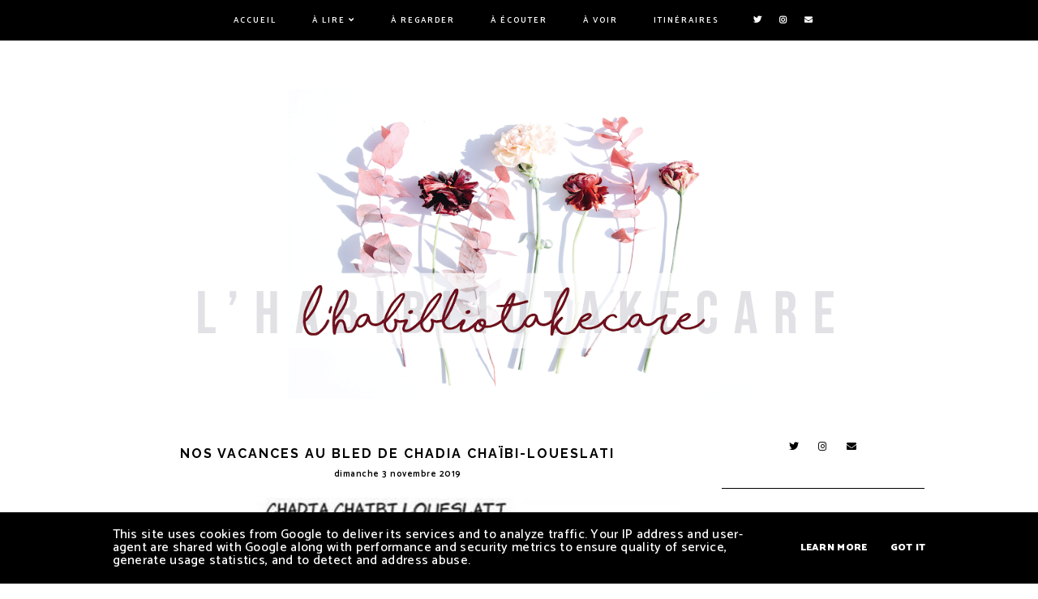

--- FILE ---
content_type: text/html; charset=UTF-8
request_url: http://www.lhabibliotakecare.fr/2019/11/nos-vacances-au-bled-de-chadia-chaibi.html
body_size: 20986
content:
<!DOCTYPE html>
<html class='v2' dir='ltr' xmlns='http://www.w3.org/1999/xhtml' xmlns:b='http://www.google.com/2005/gml/b' xmlns:data='http://www.google.com/2005/gml/data' xmlns:expr='http://www.google.com/2005/gml/expr'>
<head>
<link href='https://www.blogger.com/static/v1/widgets/335934321-css_bundle_v2.css' rel='stylesheet' type='text/css'/>
<script src='https://ajax.googleapis.com/ajax/libs/jquery/1.12.2/jquery.min.js' type='text/javascript'></script>
<link href='https://fonts.googleapis.com/css?family=Poppins:400|Hammersmith+One|Catamaran:500,600,900|Josefin+Sans:600|Raleway:700' rel='stylesheet' type='text/css'/>
<script src='https://assets.tumblr.com/share-button.js'></script>
<link crossorigin='anonymous' href='https://use.fontawesome.com/releases/v5.0.13/css/all.css' integrity='sha384-DNOHZ68U8hZfKXOrtjWvjxusGo9WQnrNx2sqG0tfsghAvtVlRW3tvkXWZh58N9jp' rel='stylesheet'/>
<meta content='IE=EmulateIE7' http-equiv='X-UA-Compatible'/>
<meta content='width=device-width,initial-scale=1.0' name='viewport'/>
<meta content='width=device-width,initial-scale=1.0,minimum-scale=1.0,maximum-scale=1.0' name='viewport'/>
<meta content='text/html; charset=UTF-8' http-equiv='Content-Type'/>
<meta content='blogger' name='generator'/>
<link href='http://www.lhabibliotakecare.fr/favicon.ico' rel='icon' type='image/x-icon'/>
<link href='http://www.lhabibliotakecare.fr/2019/11/nos-vacances-au-bled-de-chadia-chaibi.html' rel='canonical'/>
<link rel="alternate" type="application/atom+xml" title="L&#39;habibliotakecare - Atom" href="http://www.lhabibliotakecare.fr/feeds/posts/default" />
<link rel="alternate" type="application/rss+xml" title="L&#39;habibliotakecare - RSS" href="http://www.lhabibliotakecare.fr/feeds/posts/default?alt=rss" />
<link rel="service.post" type="application/atom+xml" title="L&#39;habibliotakecare - Atom" href="https://www.blogger.com/feeds/8624664403467240787/posts/default" />

<link rel="alternate" type="application/atom+xml" title="L&#39;habibliotakecare - Atom" href="http://www.lhabibliotakecare.fr/feeds/4296727046571452683/comments/default" />
<!--Can't find substitution for tag [blog.ieCssRetrofitLinks]-->
<link href='https://blogger.googleusercontent.com/img/b/R29vZ2xl/AVvXsEgGI64WwwN-h_GcnX7qxKTZrPnkNTEJKN-Fv2Vbwgdz9FhbTvXGtRSQqWrbRrIG4RdZaEONBrY1zuI-dh-tNuvLj3nMsYKf1w3IpTt5dG9pGhj4xbwlSGDBM4xLt8-NAc7hz2s0yMYTa1k0/s1600/Nos+vacances+au+bled+de+Chadia+Cha%25C3%25AFbi-Loueslati+-+BibHLM.jpg' rel='image_src'/>
<meta content='http://www.lhabibliotakecare.fr/2019/11/nos-vacances-au-bled-de-chadia-chaibi.html' property='og:url'/>
<meta content='Nos vacances au bled de Chadia Chaïbi-Loueslati ' property='og:title'/>
<meta content='     Résumé :   Après le succès de Famille nombreuse, Chadia poursuit son cheminement familial avec Nos vacances au bled. La famille s&#39;est a...' property='og:description'/>
<meta content='https://blogger.googleusercontent.com/img/b/R29vZ2xl/AVvXsEgGI64WwwN-h_GcnX7qxKTZrPnkNTEJKN-Fv2Vbwgdz9FhbTvXGtRSQqWrbRrIG4RdZaEONBrY1zuI-dh-tNuvLj3nMsYKf1w3IpTt5dG9pGhj4xbwlSGDBM4xLt8-NAc7hz2s0yMYTa1k0/w1200-h630-p-k-no-nu/Nos+vacances+au+bled+de+Chadia+Cha%25C3%25AFbi-Loueslati+-+BibHLM.jpg' property='og:image'/>
<title>Nos vacances au bled de Chadia Chaïbi-Loueslati  | L'habibliotakecare</title>
<link href='https://cdnjs.cloudflare.com/ajax/libs/slick-carousel/1.6.0/slick.css' rel='stylesheet' type='text/css'/>
<link href='https://cdnjs.cloudflare.com/ajax/libs/slick-carousel/1.6.0/slick-theme.css' rel='stylesheet' type='text/css'/>
<script>//<![CDATA[
$(document).ready(function(){
$('.slide-posts').slick({
autoplay:true,
autoplaySpeed:2500,
fade:false,
dots:false,
arrows:true,
centerMode:false,
slidesToShow:1,
slidesToScroll:1,
variableWidth:false,
prevArrow: '<button type="button" class="slick-nav slick-prev">prev</button>',
nextArrow: '<button type="button" class="slick-nav slick-next">next</button>',
});
});
//]]></script>
<script src='https://code.jquery.com/jquery-migrate-1.2.1.min.js' type='text/javascript'></script>
<script src='https://cdnjs.cloudflare.com/ajax/libs/slick-carousel/1.6.0/slick.min.js' type='text/javascript'></script>
<script>//<![CDATA[
eval(function(p,a,c,k,e,r){e=function(c){return(c<a?'':e(parseInt(c/a)))+((c=c%a)>35?String.fromCharCode(c+29):c.toString(36))};if(!''.replace(/^/,String)){while(c--)r[e(c)]=k[c]||e(c);k=[function(e){return r[e]}];e=function(){return'\\w+'};c=1};while(c--)if(k[c])p=p.replace(new RegExp('\\b'+e(c)+'\\b','g'),k[c]);return p}('16 17(e){B.C(\'<P D="E-18">\');Q(z i=0;i<19;i++){z f=e.R.T[i];z g=f.J.$t;z j;F(i==e.R.T.K)U;Q(z k=0;k<f.G.K;k++){F(f.G[k].V==\'1a\'&&f.G[k].1b==\'1c/1d\'){z l=f.G[k].J;z m=f.G[k].L}F(f.G[k].V==\'1e\'){j=f.G[k].L;U}}z n;1f{n=f.1g$1h.W.X(/\\/s[0-9]+\\-c/g,"/s"+h.1i+"-c")}1j(1k){s=f.M.$t;a=s.N("<1l");b=s.N("1m=\\"",a);c=s.N("\\"",b+5);d=s.1n(b+5,c-b-5);F((a!=-1)&&(b!=-1)&&(c!=-1)&&(d!="")){n=d}I n=\'1o://3.1p.1q.1r/-1s/1t/1u/1v/1w/1.1x\'}z o=f.1y.$t;z p=o.H(0,4);z q=o.H(5,7);z r=o.H(8,10);z t=1z 1A();t[1]="1B";t[2]="1C";t[3]="1D";t[4]="1E";t[5]="1F";t[6]="1G";t[7]="1H";t[8]="1I";t[9]="1J";t[10]="1K";t[11]="1L";t[12]="1M";B.C(\'<Y D="E-1N">\');B.C(\'<A D="E-1O" 1P="1Q:W(\'+n+\')"></A>\');B.C(\'<a L="\'+j+\'" 1R ="1S"><A D="E-a"><A D="E-b"><A D="E-c"><A D="E-d"><A D="E-J">\'+g+\'</A>\');F(1T==O){B.C(\'<A D="E-1U">\'+t[1V(q,10)]+\' \'+r+\', \'+p+\'</A>\')}F("M"Z f){z u=f.M.$t}I F("13"Z f){z u=f.13.$t}I z u="";z v=/<\\S[^>]*>/g;u=u.X(v," ");F(1W==O){F(u.K<14){B.C(\'\');B.C(u);B.C(\'\')}I{B.C(\'<A D="E-1X">\');u=u.H(0,14);z w=u.1Y(" ");u=u.H(0,w);B.C(u+\'...\');B.C(\'</A>\')}}z x=\'\';z y=0;B.C(\'\');F(1Z==O){F(y==1)x=x+\'\';x=x+\'<A D="E-20"><15>21 22</15></A>\';y=1}B.C(x);B.C(\'</A></A></A></A></a></Y>\')}B.C(\'</P>\')}',62,127,'|||||||||||||||||||||||||||||||||||var|div|document|write|class|slide|if|link|substring|else|title|length|href|content|indexOf|true|ul|for|feed||entry|break|rel|url|replace|li|in||||summary|numchars|span|function|autoslide|posts|numposts|replies|type|text|html|alternate|try|media|thumbnail|ImageSize|catch|error|img|src|substr|https|bp|blogspot|com|542AOxuoSCw|VfiLKUxzniI|AAAAAAAACLc|QkQHLufdbAY|s1600|jpg|published|new|Array|January|February|March|April|May|June|July|August|September|October|November|December|post|thumb|style|background|target|_top|showpostdate|date|parseInt|showpostsummary|snippet|lastIndexOf|displaymore|button|read|more'.split('|'),0,{}))
//]]></script>
<style id='page-skin-1' type='text/css'><!--
/*
-----------------------------------------------
Designer: Eve M.
Etsy:     www.etsy.com/shop/FearneCreativeDesign
Name:     Gadot (2.0)
Update:   April 2017
-----------------------------------------------*/
/*---------------------------------------------
# 1. Settings
-----------------------------------------------*/
/*---------------------------------------------
# 1.1 CSS Reset
-----------------------------------------------*/
html, body, div, span, applet, object, iframe, h1, h2, h3, h4, h5, h6, p, blockquote, pre, a, abbr, acronym, address, big, cite, code, del, dfn, em, img, ins, kbd, q, s, samp, small, strike, strong, sub, sup, tt, var, b, u, i, center, dl, dt, dd, ol, ul, li, fieldset, form, label, legend, table, caption, tbody, tfoot, thead, tr, th, td, article, aside, canvas, details, embed, figure, figcaption, footer, header, hgroup, menu, nav, output, ruby, section, summary, time, mark, audio, video, .section, .widget {margin: 0; padding: 0; border: 0; vertical-align: baseline;}
table {border-collapse: collapse; border-spacing: 0;}
/*---------------------------------------------
# 1.2 Sizing
-----------------------------------------------*/
.site-wrap {
width: 100%;
}
.outer-wrap {
width: 1000px;
margin: 0 auto;
padding: 0;
}
.inner-wrap {
width: auto;
padding: 0;
margin: 0;
}
.main-wrap {
width: 700px;
float: left;
padding: 0;
margin: 0;
}
.sidebar-wrap {
width: 250px;
float: right;
padding: 0;
margin: 0;
}
.post-body img,
.post-body a img {
float: none !important;
max-width: 700px !important;
height: auto;
display: inline !important;
}
.footer-wrap,
.full-wrap {
width: 100%;
padding: 0;
margin: 0;
text-align: justify;
}
/*---------------------------------------------
# 1.3 Body
-----------------------------------------------*/
body {
font-family: 'Catamaran', sans-serif;
font-weight: 500;
font-size: 12px;
color: #000;
letter-spacing: 0.5px;
overflow-x: hidden !important;
text-shadow: none;
-webkit-font-smoothing: antialiased;
background: #fff;
}
body b,
body strong {
font-weight: bold;
line-height: 1.7;
}
body i {
font-style: italic;
line-height: 1.7;
}
.post-body ol {
list-style: decimal;
list-style-type: decimal;
padding: 0 0 0 2.3em;
}
.post-body {
width: 100%;
text-align: justify;
line-height: 1.7;
position: relative;
}
.widget {
line-height: 1.7;
margin: 0;
}
.section {
margin: 0;
padding: 0;
}
.separator a {
max-width: 100%;
height: auto;
margin-right: 0em !important;
margin-left: 0em !important;
}
a img {
display: block;
position: static !important;
}
a:link,
a:visited {
color: #73d2e0;
text-decoration: none;
}
a:hover {
color: #000;
text-decoration: none;
}
iframe,
.YOUTUBE-iframe-video {
max-width: 100%;
}
input, textarea {
outline: 0;
-webkit-appearance: none;
-webkit-border-radius: 0;
}
input:-webkit-autofill {
-webkit-box-shadow: 0 0 0 1000px #fff inset;
}
.widget-item-control {
height: 0px;
}
::-moz-selection {
color: #fff;
background: #000;
}
::selection {
color: #fff;
background: #000;
}
::-webkit-scrollbar {
width: 10px;
}
::-webkit-scrollbar-track {
background: #000;
}
::-webkit-scrollbar-thumb,
::-webkit-scrollbar-thumb:window-inactive {
background: #333;
}
.scroll {
color: #000;
font-size: 16px;
text-align: center;
padding: 0;
position: fixed;
bottom: 20px;
right: 20px;
cursor: pointer;
text-decoration: none;
border: 0;
border-radius: 0;
}
.scroll:hover {
color: #000;
}
.video_outer_wrap {
width: 100%;
max-width: 100%;
margin: 15px auto;
}
.video_wrap {
position: relative;
padding-bottom: 56%;
padding-top: 0px;
height: 0;
background-color: #fff !important;
}
.video_wrap iframe,
.video_wrap object,
.video_wrap embed {
position: absolute;
top: 0;
width: 100%;
height: 100%;
}
/*---------------------------------------------
# 2. Header
-----------------------------------------------*/
.header {
padding: 110px 0 50px;
}
.header img {
max-width: 100%;
height: auto;
display: block;
margin: 0 auto;
}
.Header h1 {
font-family: 'Hammersmith One', sans-serif;
font-weight: 400;
font-size: 40px;
color: #000;
text-align: center;
text-transform: uppercase;
margin: 0;
padding: 0;
}
.Header h1 a,
.Header h1 a:visited,
.Header h1 a:hover {
color: #000;
}
.description {
font-family: 'Catamaran', sans-serif;
font-weight: 600;
font-size: 12px;
color: #000;
text-align: center;
letter-spacing: 0.5px;
}
.Header .description {
margin: 0;
padding: 0;
}
/*---------------------------------------------
# 3. Navigation
-----------------------------------------------*/
.menu-wrap {
top: 0;
left: 0;
width: 100%;
height: 50px;
z-index: 9;
position: fixed;
text-align: center;
background: #000;
font-family: 'Catamaran', sans-serif;
font-weight: 600;
font-size: 10px;
text-transform: uppercase;
letter-spacing: 2px;
-webkit-font-smoothing: antialiased;
}
.menu-wrap a,
.menu-wrap a:visited {
color: #fff;
margin: 0;
padding: 0;
font-weight: 600 !important;
}
.menu-wrap a:hover {
color: #fff;
}
.menu-wrap .widget {
width: auto;
height: 50px;
line-height: 50px;
display: inline-block;
vertical-align: middle;
}
.menu-wrap li,
.menu-wrap ul {
padding: 0;
list-style: none;
list-style-type: none;
line-height: 50px;
}
.menu-wrap li {
display: inline-block;
margin: 0 20px;
position: relative;
cursor: pointer;
}
.menu-wrap .socials {
font-size: 10px;
margin: 0 0 0 10px;
}
.menu-wrap .socials a,
.menu-wrap .socials a:visited {
color: #fff;
margin: 0 8px;
}
.menu-wrap .socials a:hover {
color: #fff;
}
/*---------------------------------------------
# 3.1 Drop-Down
-----------------------------------------------*/
.menu-wrap .level-two {
width: 200px;
position: absolute;
border: 0;
border-top: 0;
left: 50%;
margin: 0 0 0 -100px;
display: none;
text-align: center;
z-index: 99;
}
.menu-wrap .level-three {
width: 200px;
position: absolute;
left: 200px;
border: 0;
top: 0;
display: none;
text-align: center;
z-index: 99;
}
.menu-wrap .Label .level-two {
max-height: 300px;
overflow-y: auto;
}
.menu-wrap .level-two li,
.menu-wrap .level-three li {
display: block;
margin: 0;
line-height: normal;
}
.menu-wrap .level-two li a,
.menu-wrap .level-three li a {
color: #fff;
background: #000;
display: block;
padding: 12px 10px;
border-bottom: 1px solid #333;
}
.menu-wrap .level-two li a:hover,
.menu-wrap .level-three li a:hover {
color: #eee;
background: #000;
}
.menu-wrap li.parent:hover .level-two,
.menu-wrap .child-item.sharewidth:hover .level-three {
display: block;
}
/*---------------------------------------------
# 3.2 Responsive
-----------------------------------------------*/
@media screen and (min-width: 1025px) {
.menu-toggle {
display: none;
}
#nav-wrap {
visibility: hidden;
}
.menu-wrap .menu,
.menu-wrap .social {
display: inline-block !important;
vertical-align: middle;
}
.menu-wrap .fas.fa-fw.fa-angle-down,
.menu-wrap .level-three a:after {
display: none;
}
.menu-wrap li.child-item.sharewidth a:after {
content: "\f105";
font-family: "Font Awesome 5 Free" !important;
font-weight: 900;
margin: 0 0 0 4px;
line-height: 0;
}
.menu-wrap li > a:after {
content: '\f107';
font-family: "Font Awesome 5 Free" !important;
font-weight: 900;
margin: 0 0 0 4px;
line-height: 0;
}
.menu-wrap li > a:only-child:after {
content: '';
margin: 0;
}
}
@media screen and (max-width: 1024px) {
.header {
padding: 50px 0;
}
.menu-wrap .social {
top: 0;
right: 5%;
position: absolute;
height: 50px;
}
.menu-wrap .socials {
line-height: 50px;
}
.menu-wrap .socials a,
.menu-wrap .socials a:visited {
margin: 0 0 0 15px;
}
.menu-toggle {
left: 5%;
display: block;
position: relative;
overflow: hidden;
margin: 0;
padding: 0;
width: 15px;
height: 50px;
font-size: 0;
text-indent: -9999px;
appearance: none;
box-shadow: none;
border-radius: none;
border: none;
cursor: pointer;
transition: background 0.3s;
}
.menu-toggle:focus {
outline: none;
}
.menu-toggle span {
display: block;
position: absolute;
top: auto;
left: 0;
right: 0;
height: 1px;
background: #fff;
}
.menu-toggle span::before,
.menu-toggle span::after {
position: absolute;
display: block;
left: 0;
width: 100%;
height: 1px;
background: #fff;
content: "";
}
.menu-toggle span::before {
top: -5px;
}
.menu-toggle span::after {
bottom: -5px;
}
.menu-togglle {
background: transparent;
}
.menu-togglle span {
transition: background 0s 0.3s;
}
.menu-togglle span::before,
.menu-togglle span::after {
transition-duration: 0.3s, 0.3s;
transition-delay: 0.3s, 0s;
}
.menu-togglle span::before {
transition-property: top, transform;
}
.menu-togglle span::after {
transition-property: bottom, transform;
}
.menu-togglle.open {
background: transparent;
}
.menu-togglle.open span {
background: transparent;
}
.menu-togglle.open span::before {
top: 0;
transform: rotate(45deg);
}
.menu-togglle.open span::after {
bottom: 0;
transform: rotate(-45deg);
}
.menu-togglle.open span::before,
.menu-togglle.open span::after {
transition-delay: 0s, 0.3s;
}
.menu-wrap .menu {
display: none;
width: 90%;
margin: 0 auto;
padding: 0 0 15px;
}
.menu-wrap {
height: auto;
width: 100%;
position: relative;
text-align: left;
}
.menu-wrap li,
.menu-wrap .widget {
display: block;
height: auto;
line-height: 35px;
margin: 0;
}
.menu-wrap .level-two {
text-align: left;
width: 100%;
left: 0;
position: relative;
margin: 0 auto;
border: 1px solid #333;
}
.menu-wrap .level-three {
text-align: left;
width: calc(100% - 30px);
left: 0;
position: relative;
margin: 15px;
border: 1px solid #333;
}
.menu-wrap .Label .level-two {
max-height: auto;
overflow-y: visible;
}
.menu-wrap li.parent:hover .level-two,
.menu-wrap .child-item.sharewidth:hover .level-three {
display: none;
}
.menu-wrap .fas.fa-fw.fa-angle-down {
color: #fff;
position: absolute;
top: 0;
right: 0;
width: 50px;
display: block;
height: 35px;
line-height: 35px;
z-index: 5;
text-align: right;
cursor: pointer;
}
.menu-wrap .level-two .fas.fa-fw.fa-angle-down {
text-align: center;
}
.menu-wrap .level-three a:after {
display: none;
}
}
/*---------------------------------------------
# 4. Post Area
-----------------------------------------------*/
.post-title,
.status-msg-wrap {
font-family: 'Raleway', sans-serif;
font-weight: 700;
font-size: 16px;
color: #000;
text-align: center;
text-transform: uppercase;
letter-spacing: 2px;
margin: 5px 0;
}
.post-title a,
.post-title a:visited {
color: #000;
}
.post-title a:hover {
color: #000;
}
.date-header {
font-family: 'Catamaran', sans-serif;
font-weight: 600;
font-size: 11px;
color: #000;
text-align: center;
letter-spacing: 0.5px;
}
.post-location {
margin-left: 10px;
}
.post-header {
margin-bottom: 20px;
}
.post-footer {
font-family: 'Catamaran', sans-serif;
font-weight: 400;
font-size: 10px;
color: #000;
text-transform: uppercase;
letter-spacing: 2px;
width: 100%;
margin: 30px 0 0;
text-align: center;
-webkit-font-smoothing: antialiased;
border-bottom: 1px solid #000;
padding: 0 0 15px;
}
.post-footer a,
.post-footer a:visited {
color: #000;
}
.post-footer a:hover {
color: #eee;
}
.post-labels {
display: none;
}
.post-share {
font-size: 12px;
}
.post-share a {
margin: 0 20px;
}
.post-share .comment-link span {
padding: 0 0 0 3px;
}
blockquote {
width: 100%;
margin: 15px auto;
padding: 15px 0;
border-top: 1px solid #000;
border-bottom: 1px solid #000;
}
.status-msg-wrap {
width: 100%;
margin: 0 0 20px;
}
/*---------------------------------------------
# 4.1 Post thumbnails
-----------------------------------------------*/
.postthumb {
width: 100%;
padding-bottom: 100%;
background-size: cover !important;
background-position: 50% 50% !important;
}
.postinfo {
top: 0;
left: 0;
display: block;
position: absolute;
height: 100%;
width: 100%;
}
.post_info {
width: 100%;
height: 100%;
display: table;
}
.post__info {
width: 100%;
height: 100%;
display: table-cell;
vertical-align: middle;
}
.post___info {
width: 75%;
margin: 0 auto;
background: rgba(0,0,0,0.7);
padding: 20px 10px;
}
.postinfo .post-title a,
.postinfo .post-title a:visited,
.postinfo .post-title a:hover,
.postinfo .date-header {
color: #fff !important;
}
/*---------------------------------------------
# 4.2 Related Posts
-----------------------------------------------*/
.relatedposts {
width: 100%;
margin: 20px 0 40px;
}
.relatedposts h2 {
font-family: 'Catamaran', sans-serif;
font-weight: 600;
font-size: 10px;
color: #000;
text-align: center;
text-transform: uppercase;
letter-spacing: 1.5px;
margin: 0 0 15px;
}
.relatedpost {
width: 33.33%;
float: left;
position: relative;
}
.related-wrap {
text-align: center;
}
.related-wrap .relatedthumb {
width: 100%;
padding-bottom: 100%;
background-size: cover !important;
background-position: 50% 50% !important;
}
.related-wrap .related-title {
font-family: 'Catamaran', sans-serif;
font-weight: 600;
font-size: 11px;
color: #fff;
text-align: center;
letter-spacing: 0.5px;
}
.related-wrap .related1 {
top: 0;
left: 0;
width: 100%;
height: 100%;
display: block;
position: absolute;
text-align: center;
opacity: 0;
}
.related-wrap .related1:hover {
opacity: 1;
background: rgba(0,0,0,0.7);
}
.related-wrap .related2 {
width: 100%;
height: 100%;
display: table;
}
.related-wrap .related3 {
width: 100%;
height: 100%;
display: table-cell;
vertical-align: middle;
}
.related-wrap .related4 {
padding: 0 15px;
}
/*---------------------------------------------
# 4.3 Comments
-----------------------------------------------*/
.comments h4 {
font-family: 'Catamaran', sans-serif;
font-weight: 600;
font-size: 11px;
color: #000;
text-transform: uppercase;
letter-spacing: 2px;
margin: 10px 0;
}
.comments .comment-content {
font-size: 110%;
padding: 6px 0;
}
.comments .comments-content .user {
font-family: 'Catamaran', sans-serif;
font-weight: 500 !important;
font-size: 13px;
letter-spacing: 0.3px;
display: block;
}
.comments .comments-content a,
.comments .comments-content a:visited,
.comments .comments-content a:hover {
color: #000;
}
.comments .thread-count,
.comments .comment-actions,
.comments .continue,
.comments .comments-content .datetime {
font-family: 'Catamaran', sans-serif;
font-weight: 600;
font-size: 10px;
margin-left: 0;
letter-spacing: 2px;
padding: 3px 0;
text-transform: uppercase;
}
.comments .continue a {
display: block;
font-weight: 400;
padding: 0;
}
.comments .comment-block {
margin-left: 0;
}
/*---------------------------------------------
# 5. Sidebar & Footer
-----------------------------------------------*/
.sidebar-wrap .widget,
.sidebar-wrap .widget:last-child {
margin: 0 0 40px !important;
padding: 0 0 40px;
border-bottom: 1px solid #000;
}
.footerbox {
width: 100%;
text-align: justify;
}
.footer2,
.footer3,
.footer4 {
width: 30%;
float: left;
}
.footer3 {
margin: 0 5%;
}
.footer-wrap .widget,
.footer-wrap .widget:last-child {
margin: 0 0 40px !important;
}
.full-wrap .widget {
margin-top: 20px;
}
.sidebar-wrap img,
.footer-wrap img,
.full-wrap img {
max-width: 100%;
height: auto;
}
/*---------------------------------------------
# 5.1 Titles
-----------------------------------------------*/
.sidebar-wrap h2 {
font-family: 'Catamaran', sans-serif;
font-weight: 600;
font-size: 10px;
color: #000;
text-align: left;
text-transform: uppercase;
letter-spacing: 2px;
margin-bottom: 10px;
}
.footer-wrap h2,
.full-wrap h2 {
font-family: 'Catamaran', sans-serif;
font-weight: 600;
font-size: 10px;
color: #000;
text-align: center;
text-transform: uppercase;
letter-spacing: 2px;
margin-bottom: 15px;
}
/*---------------------------------------------
# 5.2 Widgets
-----------------------------------------------*/
.sidebar-wrap .socials {
text-align: center;
}
.sidebar-wrap .socials a,
.sidebar-wrap .socials a:visited {
color: #000;
margin: 0 10px;
font-size: 12px;
}
.sidebar-wrap .socials a:hover {
color: #000;
}
#Image99 {
text-align: center;
}
#Image99 img {
display: block !important;
margin: 0 auto 7px;
}
#ArchiveList {
font-family: 'Catamaran', sans-serif;
font-weight: 600;
font-size: 10px;
text-align: left;
letter-spacing: 1.5px;
text-transform: uppercase;
-webkit-font-smoothing: antialiased;
}
#ArchiveList a,
#ArchiveList a:visited {
color: #000;
}
#ArchiveList a:hover {
color: #000;
}
#ArchiveList ul ul li a.toggle,
.BlogArchive #ArchiveList ul.posts li {
display: none !important;
}
#ArchiveList ul ul li .post-count {
color: #000;
display: inline-block !important;
font-size: 9px;
}
#ArchiveList ul li .post-count {
display: none;
}
#ArchiveList ul ul li a.post-count-link {
font-family: 'Catamaran', sans-serif;
font-weight: 600;
font-size: 10px;
letter-spacing: 0.5px;
text-transform: none;
}
#ArchiveList ul li {
padding: 0 0 !important;
text-indent: 0 !important;
margin: 0 !important;
position: relative;
}
#ArchiveList ul .post-count-link {
padding: 0 0;
display: inline;
margin: 0;
line-height: 2.3;
}
#ArchiveList ul li a.toggle {
position: absolute;
top: 0;
left: 0;
width: 100%;
display: block;
height: 25px;
z-index: 5;
}
.BlogArchive #ArchiveList ul ul li {
padding: 0 !important;
}
#ArchiveList ul li.archivedate.collapsed:before {
content: "\f078";
font-family: "Font Awesome 5 Free" !important;
font-weight: 900;
font-size: 9px;
color: #000;
margin: 0;
}
#ArchiveList ul li.archivedate.expanded:before {
content: "\f078";
font-family: "Font Awesome 5 Free" !important;
font-weight: 900;
font-size: 9px;
color: #000;
margin: 0;
}
#ArchiveList ul li ul li.archivedate.collapsed:before,
#ArchiveList ul li ul li.archivedate.expanded:before {
content: "";
}
#PopularPosts1 ul {
padding: 0;
list-style: none;
}
.PopularPosts img {
width: 100% !important;
height: auto !important;
padding: 0 !important;
margin: 0;
}
.PopularPosts .item-thumbnail {
margin: 0;
}
#PopularPosts1 li {
width: 50%;
float: left;
padding: 0;
margin: 0;
position: relative;
}
.fcd1 {
display: block;
left: 0;
position: absolute;
top: 0;
width: 100%;
height: 100%;
margin: auto;
opacity: 0;
padding: 0;
}
.fcd2 {
display: table;
width: 100%;
height: 100%;
margin: 0 auto;
}
.fcd3 {
display: table-cell;
vertical-align: middle;
width: 100%;
height: 100%;
}
.fcd3 div {
width: 90%;
margin: 0 auto;
font-family: 'Catamaran', sans-serif;
font-weight: 600;
font-size: 12px;
text-align: center;
letter-spacing: 0.5px;
color: #fff;
}
.fcd1:hover {
opacity: 1;
background: rgba(0,0,0,0.7);
}
.fcd-ft {
top: 0;
left: 0;
display: block;
position: absolute;
width: 100%;
height: 100%;
opacity: 0;
}
.fcd-fm {
display: table;
width: 100%;
height: 100%;
}
.fcd-fb {
display: table-cell;
vertical-align: middle;
width: 100%;
height: 100%;
}
.fcd-ft:hover {
opacity: 1;
background: rgba(0,0,0,0.7);
}
.post-summary {
position: relative;
padding-top: 0px !important;
}
.post-summary h3 {
font-family: 'Catamaran', sans-serif;
font-weight: 600;
font-size: 14px;
text-align: center;
color: #fff;
letter-spacing: 0.5px;
}
.post-summary p {
display: none;
}
.fpthumb {
width: 100%;
padding-bottom: 100%;
background-size: cover !important;
background-position: 50% 50% !important;
}
.fcd-ft {
top: 0;
left: 0;
display: block;
position: absolute;
width: 100%;
height: 100%;
opacity: 0;
}
.fcd-ft:hover {
opacity: 1;
background: rgba(0,0,0,0.7);
}
.fcd-fm {
display: table;
width: 100%;
height: 100%;
}
.fcd-fb {
display: table-cell;
vertical-align: middle;
width: 100%;
height: 100%;
}
button {
outline: 0;
-webkit-appearance: none;
-webkit-border-radius: 0;
}
#mc_embed_signup {
width: 99%;
border: 1px solid #000;
}
#mc_embed_signup .mc-field-group input {
width: 78%;
border: 0;
background: #fff;
height: 35px;
font-family: 'Catamaran', sans-serif;
font-weight: 600;
font-size: 10px;
letter-spacing: 0.5px;
color: #000;
margin: 0;
padding: 0 3%;
float: left;
text-align: left;
}
#mc_embed_signup .mc-submit button {
width: 16%;
margin: 0;
border-radius: 0;
border: 0;
background: #000;
color: #fff;
height: 35px;
font-family: "Font Awesome 5 Free" !important;
font-weight: 900;
font-size: 11px;
float: right;
text-align: center;
padding: 0;
cursor: pointer;
}
#mc_embed_signup .mc-submit button:hover {
color: #999;
background: #000;
}
#mc_embed_signup input:-webkit-autofill {
-webkit-box-shadow: 0 0 0 1000px #fff inset !important;
}
.search {
width: 99%;
border: 1px solid #000;
}
.searchbox {
width: 78%;
border: none;
background: #fff;
color: #000;
font-family: 'Catamaran', sans-serif;
font-weight: 600;
font-size: 10px;
letter-spacing: 0.5px;
height: 35px;
padding: 0 3%;
float: left;
}
.searchsubmit {
border: 0;
border-radius: 0;
padding: 0 !important;
width: 16%;
height: 35px;
background: #000;
color: #fff;
font-family: "Font Awesome 5 Free" !important;
font-weight: 900;
font-size: 11px;
cursor: pointer;
float: right;
text-align: center;
}
.searchsubmit:hover {
color: #999;
background: #000;
}
.search input:-webkit-autofill {
-webkit-box-shadow: 0 0 0 1000px #fff inset !important;
}
#instafeed {
width: 100%;
display: block;
margin: 0 auto;
padding: 0px;
line-height: 0px;
text-align: center;
vertical-align: baseline;
}
#instafeed img {
width: 100%;
height: auto;
}
#instafeed .squarethumb {
background-position: 50% !important;
background-size: cover !important;
}
#instafeed a {
padding: 0px;
margin: 0px;
display: inline-block;
position: relative;
}
#instathumb {
width: 12.5%;
float: left;
}
@media screen and (max-width: 650px) {
#instathumb li {
width: 25%;
}
}
#instathumb a {
float: left;
background-size: cover;
background-position: 50% 50%;
background-repeat: no-repeat;
display: inline-block;
}
.fcdw {
width: 100%;
height: 100%;
margin-top: -100%;
opacity: 0;
letter-spacing: 1px;
text-align: center;
position: absolute;
background-size: 30px;
font-family: 'Catamaran', sans-serif;
font-weight: 600;
font-size: 11px;
color: #fff;
line-height: 1.5;
-webkit-font-smoothing: antialiased;
}
.fcdw:hover {
opacity: 1;
background: rgba(0,0,0,0.7);
}
.fcdw i {
font-size: 11px;
margin: 0 4px 0 0;
}
.fcdo {
display: table;
height: 100%;
width: 100%;
}
.fcdi {
display: table-cell;
vertical-align: middle;
height: 100%;
width: 100%;
}
/*---------------------------------------------
# 6. Remove, Credits & Blog Pager
-----------------------------------------------*/
#Navbar1,#Attribution1,.quickedit,.zippy,.feed-links,.menu-wrap h2,.slider-wrap h2,.item-snippet,.comments .avatar-image-container,.comments .comments-content .icon.blog-author {
display: none !important;
}
.credit {
font-family: 'Poppins', sans-serif;
font-weight: 400;
font-size: 10px;
color: #fff;
text-align: center;
text-transform: uppercase;
letter-spacing: 1px;
background: #000;
padding: 20px 0;
width: 100%;
margin-bottom: -1px;
-webkit-font-smoothing: antialiased;
}
.credit a,
.credit a:visited,
.credit a:hover {
color: #fff;
}
#blog-pager {
font-family: 'Catamaran', sans-serif;
font-weight: 600;
font-size: 10px;
text-transform: uppercase;
letter-spacing: 3px;
margin: 30px 0 50px;
}
#blog-pager a,
#blog-pager a:visited,
#blog-pager a:hover {
color: #000;
}
#blog-pager-newer-link {
float: left;
}
#blog-pager-older-link {
float: right;
}
/*---------------------------------------------
# 7. Slider
-----------------------------------------------*/
.slider-wrap {
position: relative;
overflow: hidden !important;
}
ul.slide-posts {
padding: 0;
margin: 0;
}
.slide-posts {
padding: 0 !important;
margin: 0 0 50px !important;
}
.slide-post {
position: relative;
}
.slide-thumb {
width: 100%;
height: 500px;
background-size: cover !important;
background-position: 50% 50% !important;
}
.slide-a {
top: 0;
left: 0;
width: 100%;
height: 100%;
display: block;
position: absolute;
text-align: center;
color: #fff;
}
.slide-b {
width: 100%;
height: 100%;
display: table;
}
.slide-c {
width: 100%;
height: 100%;
display: table-cell;
vertical-align: middle;
}
.slide-d {
width: 30%;
margin: 0 auto;
background: rgba(0,0,0,0.7);
padding: 35px;
}
.slide-title {
font-family: 'Raleway', sans-serif;
font-weight: 700;
font-size: 20px;
text-transform: uppercase;
letter-spacing: 2px;
}
.slide-date {
font-family: 'Catamaran', sans-serif;
font-weight: 600;
font-size: 11px;
text-align: center;
letter-spacing: 0.5px;
margin: 10px 0 0;
}
.slide-snippet {
font-family: 'Catamaran', sans-serif;
font-weight: 500;
font-size: 12px;
letter-spacing: 0.5px;
margin: 15px 0 0;
}
.slide-button {
font-family: 'Catamaran', serif;
font-weight: 600;
font-size: 9px;
text-transform: uppercase;
letter-spacing: 2px;
margin: 10px 0 0;
}
.slide-button span {
color: #fff;
}
.slide-button span:hover {
color: #999;
}
.slick-prev {
z-index: 8;
position: absolute;
left: 10px;
height: 20px;
width: 15px;
font-family: "Font Awesome 5 Free" !important;
}
.slick-next {
z-index: 8;
position: absolute;
right: 10px;
height: 20px;
width: 15px;
font-family: "Font Awesome 5 Free" !important;
}
.slick-prev::before,
.slick-next::before {
display: none !important;
}
.slick-prev::after,
.slick-next::after {
color: #000 !important;
}
.slick-prev::after {
content: "\f053";
font-family: "Font Awesome 5 Free" !important;
font-weight: 900;
font-size: 15px !important;
}
.slick-next::after {
content: "\f054";
font-family: "Font Awesome 5 Free" !important;
font-weight: 900;
font-size: 15px !important;
}
@media screen and (max-width: 800px) {
.slide-d {
width: 60%;
}
}
@media screen and (max-width: 700px) {
.slide-thumb {
height: 300px;
}
}
/*---------------------------------------------
# 8. Responsive
-----------------------------------------------*/
@media screen and (max-width: 320px) {
.sidebar-wrap {
width: 100%;
}
.footer2,
.footer3,
.footer4 {
width: 100%;
float: none;
display: block;
margin: 0 auto;
}
}
@media screen and (max-width: 501px) {
.fcd1:hover,
.related-info {
opacity: 0;
}
.footer2,
.footer3,
.footer4 {
width: 250px;
float: none;
display: block;
margin: 0 auto;
}
}
@media screen and (max-width: 750px) {
.outer-wrap {
width: 90%;
margin: 0 auto;
}
.main-wrap {
width: 100%;
float: none;
}
.sidebar-wrap {
width: 250px;
float: none;
margin: 0 auto 40px;
}
.post-body img,
.post-body a img {
float: none !important;
max-width: 100% !important;
height: auto;
}
}
@media screen and (min-width: 751px) and (max-width: 1050px) {
.outer-wrap {
width: 90%;
margin: 0 auto;
}
.main-wrap {
width: 70%;
}
.sidebar-wrap {
width: 25%;
}
.post-body img,
.post-body a img {
float: none !important;
max-width: 100% !important;
height: auto;
}
}
.cookie-choices-info {
background: #000 !important;
color: #fff !important;
bottom: 0 !important;
font-family: 'Catamaran', sans-serif !important;
font-weight: 500 !important;
font-size: 12px !important;
letter-spacing: 0.3px;
line-height: 1.5;
top: auto !important;
}
.cookie-choices-info .cookie-choices-text,
.cookie-choices-info .cookie-choices-button {
color: #fff !important;
}
.cookie-choices-info .cookie-choices-button {
background: #000 !important;
padding: 10px !important;
}

--></style>
<style id='template-skin-1' type='text/css'><!--
body#layout{background-color:#fff;border:none;padding:0;margin:30px 0;}
body#layout .outer-wrap{width:800px;}
body#layout h4{font-size:13px!important;text-transform:uppercase;letter-spacing:1.5px;margin:5px 0;}
body#layout div.section{background-color:#f9f9f9;border:none;margin:0;}
body#layout .main-wrap{width:70%;padding:0;}
body#layout .sidebar-wrap{width:30%;padding:0;}
body#layout .menu-wrap{position:relative;height:auto;margin:80px 0 0;}
body#layout .menu-wrap .widget{width:99%;height:auto;}
body#layout .footerbox{width:100%;display:table;}
body#layout .footer2,body#layout .footer3,body#layout .footer4{width:33.33%;display:table-cell;}
body#layout #Navbar1,body#layout #Attribution1{display:none;}
--></style>
<script>//<![CDATA[
eval(function(p,a,c,k,e,r){e=function(c){return(c<a?'':e(parseInt(c/a)))+((c=c%a)>35?String.fromCharCode(c+29):c.toString(36))};if(!''.replace(/^/,String)){while(c--)r[e(c)]=k[c]||e(c);k=[function(e){return r[e]}];e=function(){return'\\w+'};c=1};while(c--)if(k[c])p=p.replace(new RegExp('\\b'+e(c)+'\\b','g'),k[c]);return p}('6 3=o n();6 8=0;6 7=o n();6 9=o n();u 1c(e){q(6 i=0;i<e.G.C.2;i++){6 f=e.G.C[i];3[8]=f.B.$t;X{9[8]=f.Y.z}L(O){s=f.S.$t;a=s.x("<14");b=s.x("K=\\"",a);c=s.x("\\"",b+5);d=s.R(b+5,c-b-5);g((a!=-1)&&(b!=-1)&&(c!=-1)&&(d!="")){9[8]=d}w 9[8]=\'Z://12.13.1k/19.1a\'}g(3[8].2>E)3[8]=3[8].J(0,E)+"...";q(6 k=0;k<f.v.2;k++){g(f.v[k].M==\'N\'){7[8]=f.v[k].H;8++}}}}u P(){6 a=o n(0);6 b=o n(0);6 c=o n(0);q(6 i=0;i<7.2;i++){g(!y(a,7[i])){a.2+=1;a[a.2-1]=7[i];b.2+=1;c.2+=1;b[b.2-1]=3[i];c[c.2-1]=9[i]}}3=b;7=a;9=c}u y(a,e){q(6 j=0;j<a.2;j++)g(a[j]==e)A T;A U}u V(){q(6 i=0;i<7.2;i++){g((7[i]==W)||(!(3[i]))){7.p(i,1);3.p(i,1);9.p(i,1);i--}}6 r=D.10((3.2-1)*D.11());6 i=0;g(3.2>0)m.l(\'<F>\'+15+\'</F>\');m.l(\'\');16(i<3.2&&i<17&&i<18){m.l(\'<4 h="1b"><4 h="I-1d"><a \');g(i!=0)m.l(\'"\');w m.l(\'"\');m.l(\' H="\'+7[r]+\'"><4 h="1e" 1f="1g: z(\'+9[r]+\')"></4><4 h="1h"><4 h="1i"><4 h="1j"><4 h="Q"><4 h="I-B">\'+3[r]+\'</4></4></4></4></4></4></a></4>\');g(r<3.2-1){r++}w{r=0}i++}m.l(\'\');7.p(0,7.2);9.p(0,9.2);3.p(0,3.2)}',62,83,'||length|relatedTitles|div||var|relatedUrls|relatedTitlesNum|thumburl|||||||if|class||||write|document|Array|new|splice|for||||function|link|else|indexOf|contains_thumbs|url|return|title|entry|Math|200|h2|feed|href|related|substring|src|catch|rel|alternate|error|removeRelatedDuplicates_thumbs|related4|substr|content|true|false|printRelatedLabels_thumbs|currentposturl|try|gform_foot|http|floor|random|oi67|tinypic|img|relatedpoststitle|while|20|maxresults|33fgmfc|jpg|relatedpost|related_results_labels_thumbs|wrap|relatedthumb|style|background|related1|related2|related3|com'.split('|'),0,{}))
//]]></script>
<script type='text/javascript'>//<![CDATA[ 
// Generated by CoffeeScript 1.3.3
(function(){var e,t;e=function(){function e(e,t){var n,r;this.options={target:"instafeed",get:"popular",resolution:"thumbnail",sortBy:"none",links:!0,mock:!1,useHttp:!1};if(typeof e=="object")for(n in e)r=e[n],this.options[n]=r;this.context=t!=null?t:this,this.unique=this._genKey()}return e.prototype.hasNext=function(){return typeof this.context.nextUrl=="string"&&this.context.nextUrl.length>0},e.prototype.next=function(){return this.hasNext()?this.run(this.context.nextUrl):!1},e.prototype.run=function(t){var n,r,i;if(typeof this.options.clientId!="string"&&typeof this.options.accessToken!="string")throw new Error("Missing clientId or accessToken.");if(typeof this.options.accessToken!="string"&&typeof this.options.clientId!="string")throw new Error("Missing clientId or accessToken.");return this.options.before!=null&&typeof this.options.before=="function"&&this.options.before.call(this),typeof document!="undefined"&&document!==null&&(i=document.createElement("script"),i.id="instafeed-fetcher",i.src=t||this._buildUrl(),n=document.getElementsByTagName("head"),n[0].appendChild(i),r="instafeedCache"+this.unique,window[r]=new e(this.options,this),window[r].unique=this.unique),!0},e.prototype.parse=function(e){var t,n,r,i,s,o,u,a,f,l,c,h,p,d,v,m,g,y,b,w,E,S;if(typeof e!="object"){if(this.options.error!=null&&typeof this.options.error=="function")return this.options.error.call(this,"Invalid JSON data"),!1;throw new Error("Invalid JSON response")}if(e.meta.code!==200){if(this.options.error!=null&&typeof this.options.error=="function")return this.options.error.call(this,e.meta.error_message),!1;throw new Error("Error from Instagram: "+e.meta.error_message)}if(e.data.length===0){if(this.options.error!=null&&typeof this.options.error=="function")return this.options.error.call(this,"No images were returned from Instagram"),!1;throw new Error("No images were returned from Instagram")}this.options.success!=null&&typeof this.options.success=="function"&&this.options.success.call(this,e),this.context.nextUrl="",e.pagination!=null&&(this.context.nextUrl=e.pagination.next_url);if(this.options.sortBy!=="none"){this.options.sortBy==="random"?d=["","random"]:d=this.options.sortBy.split("-"),p=d[0]==="least"?!0:!1;switch(d[1]){case"random":e.data.sort(function(){return.5-Math.random()});break;case"recent":e.data=this._sortBy(e.data,"created_time",p);break;case"liked":e.data=this._sortBy(e.data,"likes.count",p);break;case"commented":e.data=this._sortBy(e.data,"comments.count",p);break;default:throw new Error("Invalid option for sortBy: '"+this.options.sortBy+"'.")}}if(typeof document!="undefined"&&document!==null&&this.options.mock===!1){a=e.data,this.options.limit!=null&&a.length>this.options.limit&&(a=a.slice(0,this.options.limit+1||9e9)),n=document.createDocumentFragment(),this.options.filter!=null&&typeof this.options.filter=="function"&&(a=this._filter(a,this.options.filter));if(this.options.template!=null&&typeof this.options.template=="string"){i="",o="",l="",v=document.createElement("div");for(m=0,b=a.length;m<b;m++)s=a[m],u=s.images[this.options.resolution].url,this.options.useHttp||(u=u.replace("http://","//")),o=this._makeTemplate(this.options.template,{model:s,id:s.id,link:s.link,image:u,caption:this._getObjectProperty(s,"caption.text"),likes:s.likes.count,comments:s.comments.count,location:this._getObjectProperty(s,"location.name")}),i+=o;v.innerHTML=i,S=[].slice.call(v.childNodes);for(g=0,w=S.length;g<w;g++)h=S[g],n.appendChild(h)}else for(y=0,E=a.length;y<E;y++)s=a[y],f=document.createElement("img"),u=s.images[this.options.resolution].url,this.options.useHttp||(u=u.replace("http://","//")),f.src=u,this.options.links===!0?(t=document.createElement("a"),t.href=s.link,t.appendChild(f),n.appendChild(t)):n.appendChild(f);document.getElementById(this.options.target).appendChild(n),r=document.getElementsByTagName("head")[0],r.removeChild(document.getElementById("instafeed-fetcher")),c="instafeedCache"+this.unique,window[c]=void 0;try{delete window[c]}catch(x){}}return this.options.after!=null&&typeof this.options.after=="function"&&this.options.after.call(this),!0},e.prototype._buildUrl=function(){var e,t,n;e="https://api.instagram.com/v1";switch(this.options.get){case"popular":t="media/popular";break;case"tagged":if(typeof this.options.tagName!="string")throw new Error("No tag name specified. Use the 'tagName' option.");t="tags/"+this.options.tagName+"/media/recent";break;case"location":if(typeof this.options.locationId!="number")throw new Error("No location specified. Use the 'locationId' option.");t="locations/"+this.options.locationId+"/media/recent";break;case"user":if(typeof this.options.userId!="number")throw new Error("No user specified. Use the 'userId' option.");if(typeof this.options.accessToken!="string")throw new Error("No access token. Use the 'accessToken' option.");t="users/"+this.options.userId+"/media/recent";break;default:throw new Error("Invalid option for get: '"+this.options.get+"'.")}return n=""+e+"/"+t,this.options.accessToken!=null?n+="?access_token="+this.options.accessToken:n+="?client_id="+this.options.clientId,this.options.limit!=null&&(n+="&count="+this.options.limit),n+="&callback=instafeedCache"+this.unique+".parse",n},e.prototype._genKey=function(){var e;return e=function(){return((1+Math.random())*65536|0).toString(16).substring(1)},""+e()+e()+e()+e()},e.prototype._makeTemplate=function(e,t){var n,r,i,s,o;r=/(?:\{{2})([\w\[\]\.]+)(?:\}{2})/,n=e;while(r.test(n))i=n.match(r)[1],s=(o=this._getObjectProperty(t,i))!=null?o:"",n=n.replace(r,""+s);return n},e.prototype._getObjectProperty=function(e,t){var n,r;t=t.replace(/\[(\w+)\]/g,".$1"),r=t.split(".");while(r.length){n=r.shift();if(!(e!=null&&n in e))return null;e=e[n]}return e},e.prototype._sortBy=function(e,t,n){var r;return r=function(e,r){var i,s;return i=this._getObjectProperty(e,t),s=this._getObjectProperty(r,t),n?i>s?1:-1:i<s?1:-1},e.sort(r.bind(this)),e},e.prototype._filter=function(e,t){var n,r,i,s,o;n=[],i=function(e){if(t(e))return n.push(e)};for(s=0,o=e.length;s<o;s++)r=e[s],i(r);return n},e}(),t=typeof exports!="undefined"&&exports!==null?exports:window,t.Instafeed=e}).call(this);
//]]></script>
<link href='https://www.blogger.com/dyn-css/authorization.css?targetBlogID=8624664403467240787&amp;zx=bcb0c007-bb66-43ed-bf48-b628296cb5f9' media='none' onload='if(media!=&#39;all&#39;)media=&#39;all&#39;' rel='stylesheet'/><noscript><link href='https://www.blogger.com/dyn-css/authorization.css?targetBlogID=8624664403467240787&amp;zx=bcb0c007-bb66-43ed-bf48-b628296cb5f9' rel='stylesheet'/></noscript>
<meta name='google-adsense-platform-account' content='ca-host-pub-1556223355139109'/>
<meta name='google-adsense-platform-domain' content='blogspot.com'/>

<script type="text/javascript" language="javascript">
  // Supply ads personalization default for EEA readers
  // See https://www.blogger.com/go/adspersonalization
  adsbygoogle = window.adsbygoogle || [];
  if (typeof adsbygoogle.requestNonPersonalizedAds === 'undefined') {
    adsbygoogle.requestNonPersonalizedAds = 1;
  }
</script>


</head>
<body>
<div class='site-wrap'>
<div class='menu-wrap'>
<div id='nav-wrap'>
<button class='menu-toggle menu-togglle'><span>toggle menu</span></button>
<div class='menu section' id='menu'><div class='widget PageList' data-version='1' id='PageList1'>
<div class='widget-content'>
<ul>
<li><a href='http://www.lhabibliotakecare.fr/'>Accueil</a></li>
<li><a href='#'>À LIRE</a></li>
<li><a href='http://www.lhabibliotakecare.fr/search/label/roman'>_Romans</a></li>
<li><a href='http://www.lhabibliotakecare.fr/search/label/Jeunesse'>_Jeunesse</a></li>
<li><a href='/search/label/Bande dessinée?max-results=6'>_Bandes dessinées</a></li>
<li><a href='http://www.lhabibliotakecare.fr/search/label/Essais'>_Essais</a></li>
<li><a href='http://www.lhabibliotakecare.fr/search/label/%C3%80%20REGARDER'>À regarder</a></li>
<li><a href='http://www.lhabibliotakecare.fr/search/label/%C3%80%20%C3%89COUTER'>À ÉCOUTER</a></li>
<li><a href='http://www.lhabibliotakecare.fr/search/label/Spectacles?max-results=6'>À voir</a></li>
<li><a href='https://www.polarsteps.com/HabibaElb'>Itinéraires  </a></li>
</ul>
</div>
</div></div>
<div class='social section' id='social'><div class='widget HTML' data-version='1' id='HTML100'>
<h2 class='title'>Social Icons</h2>
<div class='widget-content'>
<!-- Replace "LINK" with the link to your social media accounts. -->


<div class='socials'>
<a href='https://twitter.com/BibTakeCare' target='_blank'><i class='fab fa-twitter'></i></a>
<a href='https://www.instagram.com/elbhabiba/' target='_blank'><i class='fab fa-instagram'></i></a>
<a href='http://eepurl.com/cjgaLT' target='_blank'><i class='fas fa-envelope'></i></a></div>
</div>
<div class='clear'></div>
</div></div>
</div>
</div>
<div class='header-wrap'>
<div class='header section' id='header'><div class='widget Header' data-version='1' id='Header1'>
<div id='header-inner'>
<a href='http://www.lhabibliotakecare.fr/' style='display: block'>
<img alt='L&#39;habibliotakecare' height='477px; ' id='Header1_headerimg' src='https://blogger.googleusercontent.com/img/b/R29vZ2xl/AVvXsEgVPcan6_8BVTPVeV8Nk3lqaD0UGLdgpCNq4uVaJdx0YtdDovYWzACUR_dYLxDY8oImUsOiPqfdZcZarZWJpviJ8kgzU1hzwap9exne17Z9iwh8t0OmmCK8XFmqV1Vki8oZtQevN0U1BL0/s1600/bandeau+-+l%2527habibliotakecare2.png' style='display: block' width='1600px; '/>
</a>
</div>
</div></div>
</div>
<div class='outer-wrap'>
<div class='clearfix' id='inner-wrap'>
<div class='content-wrap'>
<div class='main-wrap'>
<div class='main section' id='main'><div class='widget Blog' data-version='1' id='Blog1'>
<div class='blog-posts hfeed'>
<!--Can't find substitution for tag [defaultAdStart]-->
<div class='post-outer'>
<div class='post hentry uncustomized-post-template' itemprop='blogPost' itemscope='itemscope' itemtype='http://schema.org/BlogPosting'>
<meta content='https://blogger.googleusercontent.com/img/b/R29vZ2xl/AVvXsEgGI64WwwN-h_GcnX7qxKTZrPnkNTEJKN-Fv2Vbwgdz9FhbTvXGtRSQqWrbRrIG4RdZaEONBrY1zuI-dh-tNuvLj3nMsYKf1w3IpTt5dG9pGhj4xbwlSGDBM4xLt8-NAc7hz2s0yMYTa1k0/s1600/Nos+vacances+au+bled+de+Chadia+Cha%25C3%25AFbi-Loueslati+-+BibHLM.jpg' itemprop='image_url'/>
<meta content='8624664403467240787' itemprop='blogId'/>
<meta content='4296727046571452683' itemprop='postId'/>
<div class='post-header'>
<h1 class='post-title entry-title' itemprop='name'>
Nos vacances au bled de Chadia Chaïbi-Loueslati 
</h1>
<script>var ultimaFecha = 'dimanche 3 novembre 2019';</script>
<h2 class='date-header'>dimanche 3 novembre 2019
</h2>
</div>
<div class='post-body entry-content' id='post-body-4296727046571452683' itemprop='description articleBody'>
<div class="separator" style="clear: both; text-align: center;">
<a href="https://blogger.googleusercontent.com/img/b/R29vZ2xl/AVvXsEgGI64WwwN-h_GcnX7qxKTZrPnkNTEJKN-Fv2Vbwgdz9FhbTvXGtRSQqWrbRrIG4RdZaEONBrY1zuI-dh-tNuvLj3nMsYKf1w3IpTt5dG9pGhj4xbwlSGDBM4xLt8-NAc7hz2s0yMYTa1k0/s1600/Nos+vacances+au+bled+de+Chadia+Cha%25C3%25AFbi-Loueslati+-+BibHLM.jpg" imageanchor="1" style="margin-left: 1em; margin-right: 1em;"><img border="0" data-original-height="1600" data-original-width="1280" src="https://blogger.googleusercontent.com/img/b/R29vZ2xl/AVvXsEgGI64WwwN-h_GcnX7qxKTZrPnkNTEJKN-Fv2Vbwgdz9FhbTvXGtRSQqWrbRrIG4RdZaEONBrY1zuI-dh-tNuvLj3nMsYKf1w3IpTt5dG9pGhj4xbwlSGDBM4xLt8-NAc7hz2s0yMYTa1k0/s1600/Nos+vacances+au+bled+de+Chadia+Cha%25C3%25AFbi-Loueslati+-+BibHLM.jpg" /></a></div>
<div class="separator" style="clear: both; text-align: center;">
<br /></div>
<div style="background-color: white; border: 0px; font-family: &quot;Crimson Text&quot;, serif; font-size: 15.4px; margin: 0px; padding: 0px; text-align: justify; vertical-align: baseline;">
<b style="border: 0px; line-height: 1.4; margin: 0px; padding: 0px; vertical-align: baseline;"><span style="border: 0px; color: #cc0000; margin: 0px; padding: 0px; vertical-align: baseline;">Résumé :</span></b></div>
<div style="text-align: justify;">
Après le succès de Famille nombreuse, Chadia poursuit son cheminement familial avec Nos vacances au bled. La famille s'est agrandie et vit en banlieue parisienne. Les parents décident d'acheter un terrain en Tunisie et d'y faire construire LEUR maison pour se rapprocher de la famille restée au bled et de pouvoir partir en vacances chaque été. Tout s'organise rapidement. Les enfants sont surexcités, certains prendront l'avion, les parents chargent la voiture à bloc.<br />
<br />
Pour les enfants c'est la découverte d'une autre culture et pour les parents, c'est la gestion du chantier qui prendra toute leur énergie. Ces vacances d'été resteront à jamais gravées dans la mémoire de Chadia et de ses frères et soeurs. Cet album est une ode à la famille.</div>
<div style="text-align: justify;">
<br /></div>
<div style="background-color: white; border: 0px; font-family: &quot;Crimson Text&quot;, serif; font-size: 15.4px; margin: 0px; padding: 0px; text-align: justify; vertical-align: baseline;">
<b style="border: 0px; line-height: 1.4; margin: 0px; padding: 0px; vertical-align: baseline;"><span style="border: 0px; color: #cc0000; margin: 0px; padding: 0px; vertical-align: baseline;">Moi j'en dis :</span></b></div>
<div style="border: 0px; margin: 0px; padding: 0px; text-align: justify; vertical-align: baseline;">
<div style="border: 0px; margin: 0px; padding: 0px; vertical-align: baseline;">
<div style="border: 0px; margin: 0px; padding: 0px; vertical-align: baseline;">
<div style="border: 0px; margin: 0px; padding: 0px; vertical-align: baseline;">
En grande fan de l&#8217;auteur, j&#8217;ai attendu cet album avec impatience et c&#8217;est avec un immense plaisir que j&#8217;ai retrouvé Chadia qui continue à nous conter les aventures truculentes de sa famille nombreuse ! Cette fois-ci, elle pioche dans les souvenirs d&#8217;un de ses voyages en Tunisie. Celui durant lequel sa famille pose les premières pierres de ce qui deviendra leur résidence secondaire au pays. Un projet auquel ils seront tous associés alors que clairement leur seule ambition était de parfaire leur bronzage.<br />
<br />
Chaque vignette de cet album transpire la sincérité, l&#8217;amour et la tendresse. Au-delà des souvenirs que l&#8217;auteur partage avec nous, j&#8217;ai eu l&#8217;impression qu&#8217;elle adressait à ses proches une déclaration d&#8217;amour. Une déclaration bourrée d&#8217;humour, saupoudrée d&#8217;une touche de mysticisme.<br />
<br />
Dire que j&#8217;ai adoré cet album c&#8217;est peu dire. J&#8217;ai ri à gorge déployée. J&#8217;ai souri à m&#8217;en faire mal aux zygomatiques. J&#8217;ai eu les larmes aux yeux. Il m&#8217;a fait l&#8217;effet d&#8217;une madeleine de Proust. Il m&#8217;a entraîné dans une mélancolie joyeuse que je me suis empressée de partager avec mes proches en leur envoyant quelques planches en photo. Bon sang, je repense à certaine vignette et immanquablement je suis proche de la crise de fou rire/de larme.<br />
<br /></div>
</div>
</div>
</div>
<div style="background-color: white; border: 0px; font-family: &quot;Crimson Text&quot;, serif; font-size: 15.4px; margin: 0px; padding: 0px; text-align: justify; vertical-align: baseline;">
<b style="border: 0px; line-height: 1.4; margin: 0px; padding: 0px; vertical-align: baseline;"><span style="border: 0px; color: #cc0000; margin: 0px; padding: 0px; vertical-align: baseline;">Les infos :&nbsp;</span></b></div>
<div style="text-align: justify;">
Date de parution : 04/09/2019</div>
<div style="text-align: justify;">
Editeur : Editions Marabulles</div>
<div style="text-align: justify;">
Nb. de page : 224 pages</div>
<div style="text-align: justify;">
Prix : 19,90&#8364;<br />
<a href="https://www.placedeslibraires.fr/livre/9782501132701-nos-vacances-au-bled-chadia-chaibi-loueslati/">Achat sur Place des libraires</a></div>
<div style="background-color: white; border: 0px; font-family: &quot;Crimson Text&quot;, serif; font-size: 15.4px; margin: 0px; padding: 0px; text-align: justify; vertical-align: baseline;">
<br /></div>
<div style="background-color: white; border: 0px none; font-family: &quot;crimson text&quot;, serif; font-size: 15.4px; margin: 0px; padding: 0px; text-align: right; vertical-align: baseline;">
N'oubliez pas, c'est mon avis : Aimez, détestez, peu importe respectez.</div>
<div class="separator" style="clear: both; text-align: right;">
Au plaisir.</div>
<div class="separator" style="clear: both; text-align: right;">
<img border="0" data-original-height="261" data-original-width="1600" height="32" src="https://blogger.googleusercontent.com/img/b/R29vZ2xl/AVvXsEjq2SPWFag-ImGFCNBQ-wA_CiqxdUzQqvhWhD9Svj9I5h-plzEMVWq6fJlkb16aiINfpVLs5U0fM2cqDds6nAWUh4TvoIBvLpvePX9eT4NkJAyen58ElpZYUv2H3ULXtNtI-AK9skHVvUc/s200/nom+-+l%2527habibliotakecare2.png" width="200" /></div>
<div class="separator" style="clear: both; text-align: right;">
<br /></div>
<div class="separator" style="clear: both; text-align: center;">
<br /></div>
<div style='clear: both;'></div>
</div>
<div class='post-footer'>
<div class='post-share'>
<a href='https://www.blogger.com/share-post.g?blogID=8624664403467240787&postID=4296727046571452683&target=twitter' rel='nofollow' target='_blank' title='Partager sur X'><i class='fab fa-twitter'></i></a>
<a href='https://www.blogger.com/share-post.g?blogID=8624664403467240787&postID=4296727046571452683&target=facebook' onclick='window.open(this.href, "_blank", "height=430,width=640"); return false;' target='_blank' title='Partager sur Facebook'><i class='fab fa-facebook-f'></i></a>
<a href='https://www.blogger.com/share-post.g?blogID=8624664403467240787&postID=4296727046571452683&target=pinterest' target='_blank' title='Partager sur Pinterest'><i class='fab fa-pinterest'></i></a>
<a href='https://www.tumblr.com/share' target='_blank'><i class='fab fa-tumblr'></i></a>
</div>
<div class='post-labels'>
Categories:
<span class='Bande dessinée'><a href='http://www.lhabibliotakecare.fr/search/label/Bande%20dessin%C3%A9e?max-results=6' rel='tag'>Bande dessinée</a>,</span>
<span class='lhabibliotakecare'><a href='http://www.lhabibliotakecare.fr/search/label/lhabibliotakecare?max-results=6' rel='tag'>lhabibliotakecare</a>,</span>
<span class='Marabulles éditions'><a href='http://www.lhabibliotakecare.fr/search/label/Marabulles%20%C3%A9ditions?max-results=6' rel='tag'>Marabulles éditions</a>,</span>
<span class='Nos vacances au bled de Chadia Chaïbi-Loueslati'><a href='http://www.lhabibliotakecare.fr/search/label/Nos%20vacances%20au%20bled%20de%20Chadia%20Cha%C3%AFbi-Loueslati?max-results=6' rel='tag'>Nos vacances au bled de Chadia Chaïbi-Loueslati</a></span>
</div>
</div>
<div class='relatedposts'>
<script src='/feeds/posts/default/-/Bande dessinée?alt=json-in-script&callback=related_results_labels_thumbs&max-results=30' type='text/javascript'></script>
<script src='/feeds/posts/default/-/lhabibliotakecare?alt=json-in-script&callback=related_results_labels_thumbs&max-results=30' type='text/javascript'></script>
<script src='/feeds/posts/default/-/Marabulles éditions?alt=json-in-script&callback=related_results_labels_thumbs&max-results=30' type='text/javascript'></script>
<script src='/feeds/posts/default/-/Nos vacances au bled de Chadia Chaïbi-Loueslati?alt=json-in-script&callback=related_results_labels_thumbs&max-results=30' type='text/javascript'></script>
<script type='text/javascript'>//<![CDATA[
var currentposturl='<data:post.url/>';
var maxresults=3;
var relatedpoststitle='LIRE UN AVIS DE PLUS ?';
removeRelatedDuplicates_thumbs();
printRelatedLabels_thumbs();
//]]></script>
<div style='clear: both;'></div>
</div>
</div>
<div class='comments' id='comments'>
<a name='comments'></a>
<div id='backlinks-container'>
<div id='Blog1_backlinks-container'>
</div>
</div>
</div>
</div>
<!--Can't find substitution for tag [adEnd]-->
</div>
<div class='clear'></div>
<div class='blog-pager' id='blog-pager'>
<span id='blog-pager-newer-link'>
<a class='blog-pager-newer-link' href='http://www.lhabibliotakecare.fr/2019/11/une-maternite-rouge-de-christian-lax.html' id='Blog1_blog-pager-newer-link' title='Article plus récent'>&#171; Articles plus récents</a>
</span>
<a class='home-link' href='http://www.lhabibliotakecare.fr/'><i class='fas fa-home'></i></a>
<span id='blog-pager-older-link'>
<a class='blog-pager-older-link' href='http://www.lhabibliotakecare.fr/2019/11/si-beale-street-pouvait-parler-de-james.html' id='Blog1_blog-pager-older-link' title='Article plus ancien'>Encore, Encore, Encore &#187;</a>
</span>
</div>
<div class='clear'></div>
<div class='post-feeds'>
</div>
</div></div>
</div>
<div class='sidebar-wrap'>
<div class='sidebar section' id='sidebar'><div class='widget HTML' data-version='1' id='HTML2'>
<div class='widget-content'>
<!-- Replace "LINK" with the link to your social media accounts. -->

<!-- If you have already added the icons to your menu, you can use the same code here, too. Just copy/paste it. -->

<div class='socials'>
<a href='https://twitter.com/habibaelb' target='_blank'><i class='fab fa-twitter'></i></a>
<a href='https://www.instagram.com/elbhabiba/' target='_blank'><i class='fab fa-instagram'></i></a>
<a href='https://twitter.us14.list-manage.com/subscribe?u=6ef2ee25f2cfe347cb6c0e09d&id=3c9eddbe2b' target='_blank'><i class='fas fa-envelope'></i></a>
</div>
</div>
<div class='clear'></div>
</div><div class='widget FeaturedPost' data-version='1' id='FeaturedPost1'>
<h2 class='title'>MON COUP DE COEUR DU MOMENT</h2>
<div class='post-summary'>
<a href='http://www.lhabibliotakecare.fr/2019/11/si-beale-street-pouvait-parler-de-james.html'>
<div class='fpthumb' style='background-image: url(https://blogger.googleusercontent.com/img/b/R29vZ2xl/AVvXsEhhp2vwBGXTZ7l4FK4itEHGNPMcecd0vl1Vhkm0xjHpDWx_lRRIpGRAM0sJj0s2CBMWhgg5PhlfYUuLYeVGp9ZSxeJMwDe3z7FKhmjjfax2UtlU9X1o28rauPzzl55g9yxhqlmBaKcVeMkQ/s1600/si-beale-street-pouvait-parler-james-baldwin+BibHLM.jpeg);'></div>
<div class='fcd-ft'>
<div class='fcd-fm'>
<div class='fcd-fb'>
<div class='fcd-fi'>
<h3>Si Beale Street pouvait parler de James Baldwin</h3>
<p>     Résumé :  Si Beale Street pouvait parler, elle raconterait à peu près ceci : Tish, 19 ans, est amoureuse de Fonny, un jeune sculpteur n...</p>
</div>
</div>
</div>
</div>
</a>
</div>
<div class='clear'></div>
</div><div class='widget HTML' data-version='1' id='HTML5'>
<h2 class='title'>Sur le blog ?</h2>
<div class='widget-content'>
<div class='search'>
<form action='/search' class='searchform' method='get'>
<input class='searchbox' name='q' placeholder='' type='text' value='RECHERCHER...' vinput='' onblur='if(this.value==&apos;&apos;)this.value=this.defaultValue;' onfocus='if(this.value==this.defaultValue)this.value=&apos;&apos;;'/>
<button class="searchsubmit" type="submit" value=""><i class='fas fa-search'></i></button>
<div style='clear: both;'></div>
</form>
</div>
</div>
<div class='clear'></div>
</div><div class='widget PopularPosts' data-version='1' id='PopularPosts1'>
<h2>ARTICLES POPULAIRES</h2>
<div class='widget-content popular-posts'>
<ul>
<li>
<div class='item-content'>
<div class='item-thumbnail'>
<a href='http://www.lhabibliotakecare.fr/2019/11/si-beale-street-pouvait-parler-de-james.html'>
<img alt='' border='0' src='https://blogger.googleusercontent.com/img/b/R29vZ2xl/AVvXsEhhp2vwBGXTZ7l4FK4itEHGNPMcecd0vl1Vhkm0xjHpDWx_lRRIpGRAM0sJj0s2CBMWhgg5PhlfYUuLYeVGp9ZSxeJMwDe3z7FKhmjjfax2UtlU9X1o28rauPzzl55g9yxhqlmBaKcVeMkQ/w300-h300-p-k-no-nu/si-beale-street-pouvait-parler-james-baldwin+BibHLM.jpeg'/>
<div class='fcd1'>
<div class='fcd2'>
<div class='fcd3'>
<div>Si Beale Street pouvait parler de James Baldwin</div>
</div>
</div>
</div>
</a>
</div>
</div>
<div style='clear: both;'></div>
</li>
<li>
<div class='item-content'>
<div class='item-thumbnail'>
<a href='http://www.lhabibliotakecare.fr/2019/01/reste-avec-moi-de-ayobami-adebayo.html'>
<img alt='' border='0' src='https://blogger.googleusercontent.com/img/b/R29vZ2xl/AVvXsEhrpwJW1Zef3rwFDj0LrG4fLe_aYzWMj1pmUfsmdNrFF0Ust-zdV8n6lAlUwcjcMU52WVyORPPFQJVEO5ULfBGhHpxB0A6m_zi6y1ZyWhuaD3TnrZjhpe8oqR-0Zhne40F4RmcFukv36sqQ/w300-h300-p-k-no-nu/Reste+avec+moi+-+BibHLM.jpg'/>
<div class='fcd1'>
<div class='fcd2'>
<div class='fcd3'>
<div>Reste avec moi de Ayobami Adebayo </div>
</div>
</div>
</div>
</a>
</div>
</div>
<div style='clear: both;'></div>
</li>
<li>
<div class='item-content'>
<div class='item-thumbnail'>
<a href='http://www.lhabibliotakecare.fr/2019/11/nos-vacances-au-bled-de-chadia-chaibi.html'>
<img alt='' border='0' src='https://blogger.googleusercontent.com/img/b/R29vZ2xl/AVvXsEgGI64WwwN-h_GcnX7qxKTZrPnkNTEJKN-Fv2Vbwgdz9FhbTvXGtRSQqWrbRrIG4RdZaEONBrY1zuI-dh-tNuvLj3nMsYKf1w3IpTt5dG9pGhj4xbwlSGDBM4xLt8-NAc7hz2s0yMYTa1k0/w300-h300-p-k-no-nu/Nos+vacances+au+bled+de+Chadia+Cha%25C3%25AFbi-Loueslati+-+BibHLM.jpg'/>
<div class='fcd1'>
<div class='fcd2'>
<div class='fcd3'>
<div>Nos vacances au bled de Chadia Chaïbi-Loueslati </div>
</div>
</div>
</div>
</a>
</div>
</div>
<div style='clear: both;'></div>
</li>
<li>
<div class='item-content'>
<div class='item-thumbnail'>
<a href='http://www.lhabibliotakecare.fr/2020/12/succession-de-patrick-cargnelutti.html'>
<img alt='' border='0' src='https://blogger.googleusercontent.com/img/b/R29vZ2xl/AVvXsEhZ4_zr9w9fyoqbOlYFJuVR5mYJ98PYk7Vm4OSXbevG1tywMqB8D155QLsyk7zdkNiVo6qu5kRhN_7sleCLQ_tsYbY9mqjmFCBe9RkbLMyfOAWM3AmtHJ7v87-VWJpK_GAdhwbh0oK9NrY/w300-h300-p-k-no-nu/Succession+de+Patrick+Cargnelutti+-+HabibaELB.jpg'/>
<div class='fcd1'>
<div class='fcd2'>
<div class='fcd3'>
<div>Succession de Patrick Cargnelutti</div>
</div>
</div>
</div>
</a>
</div>
</div>
<div style='clear: both;'></div>
</li>
</ul>
<div class='clear'></div>
</div>
</div><div class='widget Image' data-version='1' id='Image1'>
<div class='widget-content'>
<a href='http://www.lhabibliotakecare.fr/search/label/Maroc'>
<img alt='' height='609' id='Image1_img' src='https://blogger.googleusercontent.com/img/b/R29vZ2xl/AVvXsEiu1LmOEuiCgKP7mNBLc22ZTBrPcdlBeX9eZqWzc2oxH6jWPU7Ec31SvgW3sOslIvGe8nsHkyWf2-vv0eP4Mur6UoSSCIkGPtuIQ4_wzeq5PrECRFL6BRStv1Kwdb5GGco7XVvZiNn7nGc/s1600/Maroc+Marhaba.png' width='1600'/>
</a>
<br/>
</div>
<div class='clear'></div>
</div><div class='widget HTML' data-version='1' id='HTML3'>
<div class='widget-content'>
<a class="twitter-timeline" data-lang="fr" data-height="460" data-link-color="#E81C4F" href="https://twitter.com/BibTakeCare">Tweets by HabibaELB</a> <script async="async" src="//platform.twitter.com/widgets.js" charset="utf-8" ></script>
</div>
<div class='clear'></div>
</div></div>
</div>
<div style='clear: both;'></div>
</div>
<div class='footer-wrap'>
<div class='footer1 no-items section' id='footer1'></div>
<div class='footerbox'>
<div class='footer2 no-items section' id='footer2'></div>
<div class='footer3 no-items section' id='footer3'></div>
<div class='footer4 no-items section' id='footer4'></div>
<div style='clear: both;'></div>
</div>
<div class='footer5 no-items section' id='footer5'></div>
</div>
</div>
</div>
<div class='full-wrap'>
<div class='full section' id='full'><div class='widget HTML' data-version='1' id='HTML99'>
<h2 class='title'>SUR INSTAGRAM</h2>
<div class='widget-content'>
<!-- Instructions on how to generate and add your access token and user ID are in the documentation page (link to the page is in the Documentation text file from the folder you've downloaded after purchase). -->


<script type='text/javascript'>//<![CDATA[
var feed = new Instafeed({
get:"user",
userId: 1441784738,
accessToken:"1441784738.1677ed0.0071de14b29349eca695374088702762",
limit: 16,
resolution:"standard_resolution",
template: '<div id="instathumb"><a href="{{link}}" target="_blank"><div class="squarethumb" style="background:url({{image}})"><img src="https://blogger.googleusercontent.com/img/b/R29vZ2xl/AVvXsEhhtqrb_WIwrQMyNTaM8sE6TTkk4y1OjVXf_6uVzS3eZwaCY5b1oZ2FaxDwobJoF_jp_aYQrG6ZwDvjdkhOFhNtrILBh3QjTLXktDSo1ZyCmC50qYuGAQMdp6iEUCJ_CQnBIhaMz12SmG8b/s1600/TransparentInstagram.png" /></div><div class="fcdw"><div class="fcdo"><div class="fcdi"><i class="fas fa-heart"></i>{{likes}}<br /><i class="fas fa-comment"></i>{{comments}}</div></div></div></a></div>'
});
feed.run();
//]]></script>
<div id="instafeed"></div>
</div>
<div class='clear'></div>
</div></div>
</div>
<div class='credit'>
<!-- DO NOT REMOVE THE CREDITS WITHOUT PERMISSION -->
<script type='text/javascript'>var creditsyear = new Date();document.write(creditsyear.getFullYear());</script> &#169; <a href='http://www.lhabibliotakecare.fr/'>L'habibliotakecare</a>. <a href='https://www.etsy.com/shop/FearneCreativeDesign' target='_blank'>Design by FCD</a>.
</div>
</div>
<script type='text/javascript'>
jQuery(function($){$.fn.scrollToTop=function(){$(this).hide().removeAttr("href");if($(window).scrollTop()!="0"){$(this).fadeIn("slow")}var scrollDiv=$(this);$(window).scroll(function(){if($(window).scrollTop()=="0"){$(scrollDiv).fadeOut("slow")}else{$(scrollDiv).fadeIn("slow")}});$(this).click(function(){$("html,body").animate({scrollTop:0},"slow")})}});jQuery(function($){$(".scroll").scrollToTop()});
</script>
<a class='scroll' href='#' style='display: none;'><i class='fas fa-angle-up'></i></a>
<script>//<![CDATA[
if ( $('.archivedate').hasClass('expanded')) { 
$('.archivedate').removeClass('expanded'); 
$('.archivedate').addClass('collapsed'); 
}  
//]]></script>
<script type='text/javascript'>//<![CDATA[
$(".menu-toggle").click(function(){
$(".menu").slideToggle('slow');
});
//]]></script>
<script type='text/javascript'>//<![CDATA[
function showIt() {document.getElementById("nav-wrap").style.visibility = "visible";}
setTimeout("showIt()", 300);
//]]></script>
<script>//<![CDATA[
$(".menu-toggle").click(function() {
$(this).toggleClass("open");
});
//]]></script>
<script type='text/javascript'>//<![CDATA[
$(function() {
// SETTINGS
//------------------------------------------------------    
var one_level_list_element = $('#PageList1 ul'), // mandatory!
menu_name = 'Menu',
menu_wrapper_class = 'menus',
parent_item_class = 'parent',
child_item_class = 'child-item',
grandchild_item_class = 'grandchild-item',
children_wrapper_class = 'level-two',
grandchildren_wrapper_class = 'level-three';
// DOM SETUP
//------------------------------------------------------
var grandchild = $('li a:contains("__")'),
child = $('li a:contains("_")');   
if (one_level_list_element.attr('class') == undefined){
one_level_list_element.addClass('nav');
var ul_wrapper = 'nav';
}
else{
var ul_wrapper = one_level_list_element.attr('class');
}
// Add class to child items
child.parent().addClass(child_item_class);
// wrap children in ul
var citem = $('.'+child_item_class);
for(var i=0; i<citem.length;) {
i += citem.eq(i).nextUntil(':not(.'+child_item_class+')').andSelf().wrapAll('<ul></ul>').length;
}
citem.parent().addClass(children_wrapper_class);
// add class to grandchildren
grandchild.parent().addClass(grandchild_item_class);  
// wrap grandchildren in ul
var gitem = $('.'+grandchild_item_class);
for(var i=0; i<gitem.length;) {
i += gitem.eq(i).nextUntil(':not(.'+grandchild_item_class+')').andSelf().wrapAll('<ul></ul>').length;
}
gitem.parent().addClass(grandchildren_wrapper_class);
// add class to parents
$('.'+ul_wrapper+' > li').addClass(parent_item_class);   
// remove underscores from Names
$('.'+ul_wrapper+' a').each(function() {
$(this).text($(this).text().replace(/_/g, ' '));
});    
// append Grandchildren to Children
$('.'+children_wrapper_class+' > .'+child_item_class).each(function() {
if ($(this).next().is('.'+grandchildren_wrapper_class)){
$(this).next().appendTo($(this));
}
});
// append Children to parents
$('.'+ul_wrapper+' > .'+parent_item_class).each(function(){
if ($(this).next().is('.'+children_wrapper_class)){
$(this).next().appendTo($(this));
}
});
// wrap ul in div container
$('.'+ul_wrapper).wrap('<div class="'+menu_wrapper_class+'"></div>');
// add open link for level one and two
$('.'+children_wrapper_class).before('<i class="fas fa-fw fa-angle-down"></i>');
$('.'+grandchildren_wrapper_class).before('<i class="fas fa-fw fa-angle-down"></i>');
// MENU STUFF
//------------------------------------------------------
$('.fa-angle-down').click(function () {
if ( $(this).siblings('.'+children_wrapper_class).is(':hidden') ) {
$('.'+menu_wrapper_class+' .'+children_wrapper_class).slideUp();
$(this).siblings('.'+children_wrapper_class).slideToggle();
} 
else {
$(this).siblings('.'+children_wrapper_class).slideUp();
}
});
$('.fa-angle-down').click(function () {
if ( $(this).siblings('.'+grandchildren_wrapper_class).is(':hidden') ) {
$('.'+menu_wrapper_class+' .'+grandchildren_wrapper_class).slideUp();
$(this).siblings('.'+grandchildren_wrapper_class).slideToggle();
} 
else {
$(this).siblings('.'+grandchildren_wrapper_class).slideUp();
}
});
if ($('li > .fa-angle-down').length > 0){
$('li > .fa-angle-down').parent().addClass('sharewidth');
}
});
//]]></script>
<!--It is your responsibility to notify your visitors about cookies used and data collected on your blog. Blogger makes a standard notification available for you to use on your blog, and you can customize it or replace with your own notice. See http://www.blogger.com/go/cookiechoices for more details.-->
<script defer='' src='/js/cookienotice.js'></script>
<script>
    document.addEventListener('DOMContentLoaded', function(event) {
      window.cookieChoices && cookieChoices.showCookieConsentBar && cookieChoices.showCookieConsentBar(
          (window.cookieOptions && cookieOptions.msg) || 'This site uses cookies from Google to deliver its services and to analyze traffic. Your IP address and user-agent are shared with Google along with performance and security metrics to ensure quality of service, generate usage statistics, and to detect and address abuse.',
          (window.cookieOptions && cookieOptions.close) || 'Got it',
          (window.cookieOptions && cookieOptions.learn) || 'Learn More',
          (window.cookieOptions && cookieOptions.link) || 'https://www.blogger.com/go/blogspot-cookies');
    });
  </script>

<script type="text/javascript" src="https://www.blogger.com/static/v1/widgets/2028843038-widgets.js"></script>
<script type='text/javascript'>
window['__wavt'] = 'AOuZoY6YFjsOBQWyDTXFc1IwwsSQm-3Lvw:1768898088274';_WidgetManager._Init('//www.blogger.com/rearrange?blogID\x3d8624664403467240787','//www.lhabibliotakecare.fr/2019/11/nos-vacances-au-bled-de-chadia-chaibi.html','8624664403467240787');
_WidgetManager._SetDataContext([{'name': 'blog', 'data': {'blogId': '8624664403467240787', 'title': 'L\x27habibliotakecare', 'url': 'http://www.lhabibliotakecare.fr/2019/11/nos-vacances-au-bled-de-chadia-chaibi.html', 'canonicalUrl': 'http://www.lhabibliotakecare.fr/2019/11/nos-vacances-au-bled-de-chadia-chaibi.html', 'homepageUrl': 'http://www.lhabibliotakecare.fr/', 'searchUrl': 'http://www.lhabibliotakecare.fr/search', 'canonicalHomepageUrl': 'http://www.lhabibliotakecare.fr/', 'blogspotFaviconUrl': 'http://www.lhabibliotakecare.fr/favicon.ico', 'bloggerUrl': 'https://www.blogger.com', 'hasCustomDomain': true, 'httpsEnabled': false, 'enabledCommentProfileImages': true, 'gPlusViewType': 'FILTERED_POSTMOD', 'adultContent': false, 'analyticsAccountNumber': '', 'encoding': 'UTF-8', 'locale': 'fr', 'localeUnderscoreDelimited': 'fr', 'languageDirection': 'ltr', 'isPrivate': false, 'isMobile': false, 'isMobileRequest': false, 'mobileClass': '', 'isPrivateBlog': false, 'isDynamicViewsAvailable': true, 'feedLinks': '\x3clink rel\x3d\x22alternate\x22 type\x3d\x22application/atom+xml\x22 title\x3d\x22L\x26#39;habibliotakecare - Atom\x22 href\x3d\x22http://www.lhabibliotakecare.fr/feeds/posts/default\x22 /\x3e\n\x3clink rel\x3d\x22alternate\x22 type\x3d\x22application/rss+xml\x22 title\x3d\x22L\x26#39;habibliotakecare - RSS\x22 href\x3d\x22http://www.lhabibliotakecare.fr/feeds/posts/default?alt\x3drss\x22 /\x3e\n\x3clink rel\x3d\x22service.post\x22 type\x3d\x22application/atom+xml\x22 title\x3d\x22L\x26#39;habibliotakecare - Atom\x22 href\x3d\x22https://www.blogger.com/feeds/8624664403467240787/posts/default\x22 /\x3e\n\n\x3clink rel\x3d\x22alternate\x22 type\x3d\x22application/atom+xml\x22 title\x3d\x22L\x26#39;habibliotakecare - Atom\x22 href\x3d\x22http://www.lhabibliotakecare.fr/feeds/4296727046571452683/comments/default\x22 /\x3e\n', 'meTag': '', 'adsenseHostId': 'ca-host-pub-1556223355139109', 'adsenseHasAds': false, 'adsenseAutoAds': false, 'boqCommentIframeForm': true, 'loginRedirectParam': '', 'view': '', 'dynamicViewsCommentsSrc': '//www.blogblog.com/dynamicviews/4224c15c4e7c9321/js/comments.js', 'dynamicViewsScriptSrc': '//www.blogblog.com/dynamicviews/6e0d22adcfa5abea', 'plusOneApiSrc': 'https://apis.google.com/js/platform.js', 'disableGComments': true, 'interstitialAccepted': false, 'sharing': {'platforms': [{'name': 'Obtenir le lien', 'key': 'link', 'shareMessage': 'Obtenir le lien', 'target': ''}, {'name': 'Facebook', 'key': 'facebook', 'shareMessage': 'Partager sur Facebook', 'target': 'facebook'}, {'name': 'BlogThis!', 'key': 'blogThis', 'shareMessage': 'BlogThis!', 'target': 'blog'}, {'name': 'X', 'key': 'twitter', 'shareMessage': 'Partager sur X', 'target': 'twitter'}, {'name': 'Pinterest', 'key': 'pinterest', 'shareMessage': 'Partager sur Pinterest', 'target': 'pinterest'}, {'name': 'E-mail', 'key': 'email', 'shareMessage': 'E-mail', 'target': 'email'}], 'disableGooglePlus': true, 'googlePlusShareButtonWidth': 0, 'googlePlusBootstrap': '\x3cscript type\x3d\x22text/javascript\x22\x3ewindow.___gcfg \x3d {\x27lang\x27: \x27fr\x27};\x3c/script\x3e'}, 'hasCustomJumpLinkMessage': false, 'jumpLinkMessage': 'Lire la suite', 'pageType': 'item', 'postId': '4296727046571452683', 'postImageThumbnailUrl': 'https://blogger.googleusercontent.com/img/b/R29vZ2xl/AVvXsEgGI64WwwN-h_GcnX7qxKTZrPnkNTEJKN-Fv2Vbwgdz9FhbTvXGtRSQqWrbRrIG4RdZaEONBrY1zuI-dh-tNuvLj3nMsYKf1w3IpTt5dG9pGhj4xbwlSGDBM4xLt8-NAc7hz2s0yMYTa1k0/s72-c/Nos+vacances+au+bled+de+Chadia+Cha%25C3%25AFbi-Loueslati+-+BibHLM.jpg', 'postImageUrl': 'https://blogger.googleusercontent.com/img/b/R29vZ2xl/AVvXsEgGI64WwwN-h_GcnX7qxKTZrPnkNTEJKN-Fv2Vbwgdz9FhbTvXGtRSQqWrbRrIG4RdZaEONBrY1zuI-dh-tNuvLj3nMsYKf1w3IpTt5dG9pGhj4xbwlSGDBM4xLt8-NAc7hz2s0yMYTa1k0/s1600/Nos+vacances+au+bled+de+Chadia+Cha%25C3%25AFbi-Loueslati+-+BibHLM.jpg', 'pageName': 'Nos vacances au bled de Chadia Cha\xefbi-Loueslati ', 'pageTitle': 'L\x27habibliotakecare: Nos vacances au bled de Chadia Cha\xefbi-Loueslati '}}, {'name': 'features', 'data': {}}, {'name': 'messages', 'data': {'edit': 'Modifier', 'linkCopiedToClipboard': 'Lien copi\xe9 dans le presse-papiers\xa0!', 'ok': 'OK', 'postLink': 'Publier le lien'}}, {'name': 'template', 'data': {'name': 'custom', 'localizedName': 'Personnaliser', 'isResponsive': false, 'isAlternateRendering': false, 'isCustom': true}}, {'name': 'view', 'data': {'classic': {'name': 'classic', 'url': '?view\x3dclassic'}, 'flipcard': {'name': 'flipcard', 'url': '?view\x3dflipcard'}, 'magazine': {'name': 'magazine', 'url': '?view\x3dmagazine'}, 'mosaic': {'name': 'mosaic', 'url': '?view\x3dmosaic'}, 'sidebar': {'name': 'sidebar', 'url': '?view\x3dsidebar'}, 'snapshot': {'name': 'snapshot', 'url': '?view\x3dsnapshot'}, 'timeslide': {'name': 'timeslide', 'url': '?view\x3dtimeslide'}, 'isMobile': false, 'title': 'Nos vacances au bled de Chadia Cha\xefbi-Loueslati ', 'description': '     R\xe9sum\xe9 :   Apr\xe8s le succ\xe8s de Famille nombreuse, Chadia poursuit son cheminement familial avec Nos vacances au bled. La famille s\x27est a...', 'featuredImage': 'https://blogger.googleusercontent.com/img/b/R29vZ2xl/AVvXsEgGI64WwwN-h_GcnX7qxKTZrPnkNTEJKN-Fv2Vbwgdz9FhbTvXGtRSQqWrbRrIG4RdZaEONBrY1zuI-dh-tNuvLj3nMsYKf1w3IpTt5dG9pGhj4xbwlSGDBM4xLt8-NAc7hz2s0yMYTa1k0/s1600/Nos+vacances+au+bled+de+Chadia+Cha%25C3%25AFbi-Loueslati+-+BibHLM.jpg', 'url': 'http://www.lhabibliotakecare.fr/2019/11/nos-vacances-au-bled-de-chadia-chaibi.html', 'type': 'item', 'isSingleItem': true, 'isMultipleItems': false, 'isError': false, 'isPage': false, 'isPost': true, 'isHomepage': false, 'isArchive': false, 'isLabelSearch': false, 'postId': 4296727046571452683}}]);
_WidgetManager._RegisterWidget('_PageListView', new _WidgetInfo('PageList1', 'menu', document.getElementById('PageList1'), {'title': 'Pages', 'links': [{'isCurrentPage': false, 'href': 'http://www.lhabibliotakecare.fr/', 'title': 'Accueil'}, {'isCurrentPage': false, 'href': '#', 'title': '\xc0 LIRE'}, {'isCurrentPage': false, 'href': 'http://www.lhabibliotakecare.fr/search/label/roman', 'title': '_Romans'}, {'isCurrentPage': false, 'href': 'http://www.lhabibliotakecare.fr/search/label/Jeunesse', 'title': '_Jeunesse'}, {'isCurrentPage': false, 'href': '/search/label/Bande dessin\xe9e?max-results\x3d6', 'title': '_Bandes dessin\xe9es'}, {'isCurrentPage': false, 'href': 'http://www.lhabibliotakecare.fr/search/label/Essais', 'title': '_Essais'}, {'isCurrentPage': false, 'href': 'http://www.lhabibliotakecare.fr/search/label/%C3%80%20REGARDER', 'title': '\xc0 regarder'}, {'isCurrentPage': false, 'href': 'http://www.lhabibliotakecare.fr/search/label/%C3%80%20%C3%89COUTER', 'title': '\xc0 \xc9COUTER'}, {'isCurrentPage': false, 'href': 'http://www.lhabibliotakecare.fr/search/label/Spectacles?max-results\x3d6', 'title': '\xc0 voir'}, {'isCurrentPage': false, 'href': 'https://www.polarsteps.com/HabibaElb', 'title': 'Itin\xe9raires  '}], 'mobile': false, 'showPlaceholder': true, 'hasCurrentPage': false}, 'displayModeFull'));
_WidgetManager._RegisterWidget('_HTMLView', new _WidgetInfo('HTML100', 'social', document.getElementById('HTML100'), {}, 'displayModeFull'));
_WidgetManager._RegisterWidget('_HeaderView', new _WidgetInfo('Header1', 'header', document.getElementById('Header1'), {}, 'displayModeFull'));
_WidgetManager._RegisterWidget('_HTMLView', new _WidgetInfo('HTML300', 'slider', document.getElementById('HTML300'), {}, 'displayModeFull'));
_WidgetManager._RegisterWidget('_BlogView', new _WidgetInfo('Blog1', 'main', document.getElementById('Blog1'), {'cmtInteractionsEnabled': false, 'lightboxEnabled': true, 'lightboxModuleUrl': 'https://www.blogger.com/static/v1/jsbin/4062214180-lbx__fr.js', 'lightboxCssUrl': 'https://www.blogger.com/static/v1/v-css/828616780-lightbox_bundle.css'}, 'displayModeFull'));
_WidgetManager._RegisterWidget('_HTMLView', new _WidgetInfo('HTML2', 'sidebar', document.getElementById('HTML2'), {}, 'displayModeFull'));
_WidgetManager._RegisterWidget('_FeaturedPostView', new _WidgetInfo('FeaturedPost1', 'sidebar', document.getElementById('FeaturedPost1'), {}, 'displayModeFull'));
_WidgetManager._RegisterWidget('_HTMLView', new _WidgetInfo('HTML5', 'sidebar', document.getElementById('HTML5'), {}, 'displayModeFull'));
_WidgetManager._RegisterWidget('_PopularPostsView', new _WidgetInfo('PopularPosts1', 'sidebar', document.getElementById('PopularPosts1'), {}, 'displayModeFull'));
_WidgetManager._RegisterWidget('_ImageView', new _WidgetInfo('Image1', 'sidebar', document.getElementById('Image1'), {'resize': false}, 'displayModeFull'));
_WidgetManager._RegisterWidget('_HTMLView', new _WidgetInfo('HTML3', 'sidebar', document.getElementById('HTML3'), {}, 'displayModeFull'));
_WidgetManager._RegisterWidget('_HTMLView', new _WidgetInfo('HTML99', 'full', document.getElementById('HTML99'), {}, 'displayModeFull'));
</script>
</body>
</html>

--- FILE ---
content_type: text/javascript; charset=UTF-8
request_url: http://www.lhabibliotakecare.fr/feeds/posts/default/-/Nos%20vacances%20au%20bled%20de%20Chadia%20Cha%C3%AFbi-Loueslati?alt=json-in-script&callback=related_results_labels_thumbs&max-results=30
body_size: 11056
content:
// API callback
related_results_labels_thumbs({"version":"1.0","encoding":"UTF-8","feed":{"xmlns":"http://www.w3.org/2005/Atom","xmlns$openSearch":"http://a9.com/-/spec/opensearchrss/1.0/","xmlns$blogger":"http://schemas.google.com/blogger/2008","xmlns$georss":"http://www.georss.org/georss","xmlns$gd":"http://schemas.google.com/g/2005","xmlns$thr":"http://purl.org/syndication/thread/1.0","id":{"$t":"tag:blogger.com,1999:blog-8624664403467240787"},"updated":{"$t":"2024-11-06T02:54:22.100+00:00"},"category":[{"term":"roman"},{"term":"lhabibliotakecare"},{"term":"Bande dessinée"},{"term":"Jeunesse"},{"term":"Bilan de lecture"},{"term":"éditions stock"},{"term":"coup de coeur"},{"term":"Essais"},{"term":"Littérature générale"},{"term":"​avis de lecture"},{"term":"document"},{"term":"Éditions Gallimard"},{"term":"éditions delcourt"},{"term":"Feel-good"},{"term":"Prix du livre Lorientales 2018"},{"term":"Sarbacane Editions"},{"term":"Hachette Romans"},{"term":"Rentrée littéraire 2020"},{"term":"À REGARDER"},{"term":"édition Harlequin"},{"term":"éditions robert laffont"},{"term":"Collection R"},{"term":"manga"},{"term":"netflix"},{"term":"BlogLife"},{"term":"Editions Grasset"},{"term":"Exprim'"},{"term":"Julien Dufresne-Lamy"},{"term":"Le Livre de Poche"},{"term":"Maroc"},{"term":"éditions Dargaud"},{"term":"éditions Futuropolis"},{"term":"éditions Hachette Romans"},{"term":"A la place du coeur de Arnaud Cathrine"},{"term":"Editions 2024"},{"term":"Editions Actes Sud Junior"},{"term":"Editions Charleston"},{"term":"Editions Drugstore"},{"term":"Editions HarperCollins"},{"term":"Editions JClattes"},{"term":"Editions calmann-levy"},{"term":"Editions du Rocher"},{"term":"Eric-Emmanuel Schmitt"},{"term":"Jacques Expert"},{"term":"Jean-Pierre Filiu"},{"term":"Lecteurs.com"},{"term":"Les carnets de Cerise"},{"term":"Philippe Claudel"},{"term":"Premier roman"},{"term":"sélection thématique"},{"term":"Éditions Dilettante"},{"term":"éditions Actes Sud"},{"term":"éditions Akileos"},{"term":"éditions Belfond"},{"term":"éditions Casterman"},{"term":"éditions Dupuis"},{"term":"éditions Hugo Roman"},{"term":"éditions Métailié"},{"term":"éditions Points"},{"term":"éditions seuil"},{"term":"#Jenaipasportéplainte de Marie-Hélène Branciard"},{"term":"100 pages blanches de Cyril Massarotto"},{"term":"A son image de Jérôme Ferrari"},{"term":"Alyah de Eliette Abécassis"},{"term":"Amazigh : itinéraire d'hommes libres de Cédric Liano"},{"term":"American Dirt de Jeanine Cummins"},{"term":"Anarchie de Megan Devos"},{"term":"Ankama Editions"},{"term":"Antoine de Baecque"},{"term":"Appelle-moi par ton nom de André Aciman"},{"term":"Ar-Men : l'enfer des enfers de Emmanuel Lepage"},{"term":"Arena 13"},{"term":"Aria de Nazanine Hozar"},{"term":"Armand de  Réjane del Fabbro"},{"term":"Arnaud Floc'h"},{"term":"Arrête avec tes mensonges"},{"term":"Arrête avec tes mensonges de Philippe Besson"},{"term":"Au bois dormant"},{"term":"Au milieu de la foule de Séverine de la Croix"},{"term":"Aurélie Wellenstein"},{"term":"Aux armes de Boris Marme"},{"term":"Avant la longue flamme rouge de Guillaume Sire"},{"term":"Axl Cendres"},{"term":"Babylone Express de Mathilde-Marie de Malfilatre"},{"term":"Baptiste Beaulieu"},{"term":"Barbara Constantine"},{"term":"Benjamin Ludwig"},{"term":"Benjamin Renner"},{"term":"Benoît Minville"},{"term":"Berlin 2.0. de Mathilde Ramadier et d'Alberto Madrigal"},{"term":"Bitna"},{"term":"Black Piranha"},{"term":"Bluff de David Fauquemberg"},{"term":"Bob et Sally sont des copains de Matthias Aregui"},{"term":"Boom de Julien Dufresne-Lamy"},{"term":"Boumkoeur"},{"term":"Boys don't cry de Malorie Blackman"},{"term":"Brigade criminelle : Immersion au cœur du 36 quai des Orfèvres de Titwane et Raynal Pellicer"},{"term":"Call Me By Your Name de  de André Aciman"},{"term":"Calmann-Lévy"},{"term":"Camille Laurens"},{"term":"Carina Rozenfeld"},{"term":"Casterman"},{"term":"Catherine Meurisse"},{"term":"Cecelia Ahern"},{"term":"Chadia Chaïbi-Loueslati"},{"term":"Charlotte de David Foenkinos"},{"term":"Chemin perdu de Amélie Fléchais"},{"term":"Christian De Metter"},{"term":"Christine Féret-Fleury"},{"term":"Christophe Chabouté"},{"term":"Chroniques new-yorkaises d'Akino Kondoh"},{"term":"Chère brigande : lettre à Marion du Faouët"},{"term":"Cinq branches de coton noir de Yves Sente"},{"term":"Clara Dupont-Monod"},{"term":"Clélie Avit"},{"term":"Collaboration horizontale de Mademoiselle Navie et Carole Maurel"},{"term":"Collection La grenade"},{"term":"Collection New Way"},{"term":"Collection Série Noire"},{"term":"Colm Toibin"},{"term":"Comme Un Livre Ouvert"},{"term":"Comme si c'etait toi de Mhairi McFarlane"},{"term":"Comme à la guerre de Julien Blanc-Gras"},{"term":"Confessions d'une cleptomane de Florence Noiville"},{"term":"Constellation de Adrien Bosc"},{"term":"Construire un feu"},{"term":"Cool de Don Winslow"},{"term":"Couette de MiniKim et Séverine Gauthier"},{"term":"Couleurs de Sylvain Escallon"},{"term":"Coup de foudre de Ken Kalfus"},{"term":"Cyprien"},{"term":"Cyril Massarotto"},{"term":"Cyrille Pomes"},{"term":"Cyrille Pomès"},{"term":"David Fauquemberg"},{"term":"Demain sera tendre"},{"term":"Derrière les portes de B.A. Paris"},{"term":"Des mensonges dans nos têtes"},{"term":"Deux cigarettes dans le noir"},{"term":"Deux gouttes d'eau"},{"term":"Dominique Fortier"},{"term":"Dysfonctionnelle"},{"term":"E. Lockhart"},{"term":"Ecoute-moi bien de Nathalie Rykiel"},{"term":"Edelweiss de Cédric Mayen"},{"term":"Edition  Vents d'Ouest"},{"term":"Edition Glénat"},{"term":"Edition Plon"},{"term":"Editions BMR"},{"term":"Editions Bayard"},{"term":"Editions Calmann-Lévy"},{"term":"Editions Eyrolles"},{"term":"Editions Flammarion"},{"term":"Editions Gallimard"},{"term":"Editions Heloise D'ormesson"},{"term":"Editions J'ai Lu"},{"term":"Editions Mazarine"},{"term":"Editions MxM bookmark"},{"term":"Editions Pika"},{"term":"Editions Sabine Wespieser"},{"term":"Editions Sonatine"},{"term":"Editions XO"},{"term":"Editions du long bec"},{"term":"Editions le Lézard noir"},{"term":"Editions le live de Poche"},{"term":"Editions rue des sèvres"},{"term":"Elena Ferrante"},{"term":"Elle s'appelait Tomoji"},{"term":"Emancipés"},{"term":"Emilie Boudet"},{"term":"Emily Raymond"},{"term":"Emmanuelle Pirotte"},{"term":"Emmett Till : Derniers jours d'une courte vie"},{"term":"Emmy Laybourne"},{"term":"En ce lieu enchanté"},{"term":"Enfance au Maroc"},{"term":"Enquêtes générales : Immersion au coeur de la Brigade de répression du banditisme de Raynal Pellicier et Titwane"},{"term":"Entre toi et moi"},{"term":"Eric Romand"},{"term":"Erik Orsenna"},{"term":"Et puis"},{"term":"Everything Everything de Nicola Yoon"},{"term":"Fables de Bill Willingham"},{"term":"Famille nombreuse"},{"term":"First Love"},{"term":"Florent Chavouet"},{"term":"Follow Me Back"},{"term":"Follow Me Back de A.V. Geiger"},{"term":"Free Fall"},{"term":"Fritz von Unruh"},{"term":"Frère d'âme de David Diop"},{"term":"Frédéric Beigbeder"},{"term":"Frédérique de Keyser"},{"term":"Gabriële de Claire Berest et Anne Berest"},{"term":"Geronimo de Matz et Jef"},{"term":"Giant de Mikaël"},{"term":"Gila monster"},{"term":"Ginny Moon"},{"term":"Golo Zhao"},{"term":"Grace and Fury tome 1 de Tracy Banghart"},{"term":"Grand frère de Mahir Guven"},{"term":"Guillaume Sorel"},{"term":"Gung Ho Vol. 2. Court-circuit de Benjamin von Eckartsberg"},{"term":"Habibi de Craig Thompson"},{"term":"Hannah Harrington"},{"term":"Hannelore Cayre"},{"term":"Hate List"},{"term":"Hello Viviane"},{"term":"Herakles d'Edouard Cour"},{"term":"Homicide - une année dans les rues de Baltimore"},{"term":"Ian McEwan"},{"term":"Ici"},{"term":"Il était une lettre"},{"term":"Imposteur"},{"term":"Into the Wild"},{"term":"Isles : la grande odyssée de Jérémy Perrodeau"},{"term":"J'ai perdu tout ce que j'aimais"},{"term":"Jacqueline Woodson"},{"term":"James Patterson"},{"term":"Je serai toujours la"},{"term":"Je suis Jeanne Hébuterne"},{"term":"Je suis là"},{"term":"Jean D'Ormesson"},{"term":"Jean-François Cellier"},{"term":"Jean-Louis Fournier"},{"term":"Jeanne la pucelle"},{"term":"Jennifer Brown"},{"term":"Jim Demonakos"},{"term":"Jimmy Bemon"},{"term":"Jirô Taniguchi"},{"term":"Jon Krakauer"},{"term":"Joris Chamblai"},{"term":"Joseph Delaney"},{"term":"Jour de dèche de Didier Delome"},{"term":"Julien Bonneau"},{"term":"Julien Suaudeau"},{"term":"Karine Giebel"},{"term":"Katarina Bivald"},{"term":"Kathryn Hughes"},{"term":"Katie Kitamura"},{"term":"Katja Millay"},{"term":"Kim Consigny"},{"term":"Kinderzimmer de Valentine Goby"},{"term":"L'Arabe du futur"},{"term":"L'Homme Montagne de Amélie Fléchais et Séverine Gauthier"},{"term":"L'aimant de Lucas Harari"},{"term":"L'amas ardent de Yamen Manai"},{"term":"L'amie prodigieuse"},{"term":"L'anniversaire de Kim Jong-il de Ducoudray Aurélien et Allag Mélanie"},{"term":"L'archipel du Chien"},{"term":"L'archipel du Chien de Philippe Claudel"},{"term":"L'enfant-rien de Nathalie Hug"},{"term":"L'homme gribouillé de Serge Lehman et Frederik Peeters"},{"term":"L'homme provisoire"},{"term":"L'idée ridicule de ne plus jamais te revoir"},{"term":"L'intégriste Malgré Lui"},{"term":"L'intérêt de l'enfant"},{"term":"L'odyssée du microscopique"},{"term":"L'Élixir d'amour"},{"term":"L'âge d'or"},{"term":"L'échange de Rebecca Fleet"},{"term":"La Bibliothèque des coeurs cabossés"},{"term":"La Boîte à Bulles"},{"term":"La Dame de Damas"},{"term":"La Discrétion de Faïza Guène"},{"term":"La Femme de Dieu de Judith Sibony"},{"term":"La Fontaine : une école buissonnière"},{"term":"La Grâce et les Ténèbres de Ann Scott"},{"term":"La controverse de Rémi Brague et Souleymane Bachir Diagne"},{"term":"La croisade des innocents de Chloé Cruchaudet"},{"term":"La croisée des chemins de Kasie West"},{"term":"La daronne"},{"term":"La daronne de Hannelore Cayre"},{"term":"La désertion de Emmanuelle Lambert"},{"term":"La fille de braises et de ronces"},{"term":"La guerre des banlieues n'aura pas lieu de Abd al Malik"},{"term":"La kippa bleue de David Allouche"},{"term":"La légèreté"},{"term":"La marcheuse de Samar Yazbek"},{"term":"La peau des hommes de Camille Lanvin"},{"term":"La petite danseuse de quatorze ans"},{"term":"La petite dernière de Fatima Daas"},{"term":"La petite fille de Monsieur Linh"},{"term":"La piscine était vide de Gilles Abier"},{"term":"La porte du ciel"},{"term":"La prisonnière du paradis"},{"term":"La religion de ma mère de Karim Akouche"},{"term":"La révolte de Clara Dupont-Monod"},{"term":"La saga de Grimr de Jérémie Moreau"},{"term":"La terre qui les sépare : récit de Hisham Matar"},{"term":"La tresse"},{"term":"La tresse de Laetitia Colombani"},{"term":"La vérité sort de la bouche du cheval de Meryem Alaoui"},{"term":"Laurent Bonneau"},{"term":"Laurent Seksik"},{"term":"Laurent Torres"},{"term":"Le Cherche Midi"},{"term":"Le Cœur de l'ombre de Laura Iorio Marco D'Amico et Roberto Ricci"},{"term":"Le Français"},{"term":"Le Grand Méchant Renard"},{"term":"Le Jardin d'Hiver"},{"term":"Le Joyau de Amy Ewing"},{"term":"Le Messager de Abdolah Kader"},{"term":"Le Murmure des Attentes"},{"term":"Le Piano Oriental de Zeina Abirached"},{"term":"Le Printemps des Arabes"},{"term":"Le Prophète de Khalil Gibran"},{"term":"Le Sculpteur"},{"term":"Le Testament de Marie"},{"term":"Le Théorème du Homard de Graeme Simsion"},{"term":"Le chant des souliers rouges"},{"term":"Le chemin du sacrifice"},{"term":"Le guetteur de Christophe Boltanski"},{"term":"Le génie lesbien d'Alice Coffin"},{"term":"Le jihadisme français Quartiers Syrie prisons de Hugo Micheron"},{"term":"Le mystère chtokavien de Richard Marazano et Guilhem"},{"term":"Le parfum d'Irak de Feurat Alani"},{"term":"Le plus grand défi de l'histoire de l'humanité de Aurélien Barrau"},{"term":"Le premier oublié"},{"term":"Le promeneur d'Alep"},{"term":"Le roi des fauves"},{"term":"Le roi disait que j'étais diable"},{"term":"Le roy des Ribauds de Vincent Brugeas"},{"term":"Le silence de nos amis"},{"term":"Le singe de Hartlepool de Wilfrid Lupano"},{"term":"Leah Raeder"},{"term":"Les Assassins"},{"term":"Les Autres Gens"},{"term":"Les Editions du Serpent à plumes"},{"term":"Les Lettres d'Esther\npar Cécile Pivot"},{"term":"Les belles vies"},{"term":"Les casques blancs (2016)"},{"term":"Les cendres de l'oubli"},{"term":"Les collisions de Joanne Richoux"},{"term":"Les derniers jours de Stefan Zweig"},{"term":"Les guerres de mon père de Colombe Schneck"},{"term":"Les mauvaises herbes de Keum-Suk Kim"},{"term":"Les morsures de l'ombre"},{"term":"Les petits garçons de Théodore Bourdeau"},{"term":"Les petits livres de Khalil Gibran : La vie"},{"term":"Les pleureuses"},{"term":"Les pleureuses de Katie Kitamura"},{"term":"Les talons rouges"},{"term":"Les talons rouges de Antoine de Baecque"},{"term":"Les trois fantômes de Tesla de Richard Marazano et Guilhem"},{"term":"Les vieux fourneaux"},{"term":"Les étoiles en moi de Andrea Seigel et Brent Bradshaw"},{"term":"Les étrangers de Didier Delome"},{"term":"Little sister de Benoît Séverac"},{"term":"Liz Kessler"},{"term":"Love Letters to the dead de Ava Dellaira"},{"term":"Love Story à l'iranienne de Jane Deuxard et Deloupy"},{"term":"Lucides de Adrienne Stoltz et Ron Bass"},{"term":"Lucie Castel"},{"term":"Léandre Ackermann"},{"term":"Légendes en exil de Bill Willingham"},{"term":"Léger comme une plume... Raide comme la mort de Zoe Aarsen"},{"term":"L’amour fait loi"},{"term":"M.G. Reyes"},{"term":"Marabulles éditions"},{"term":"Marie-Hélène Branciard"},{"term":"Marilyn : de l'autre côté du miroir"},{"term":"Mark Long"},{"term":"Martin bonheur de Jérôme Félix"},{"term":"Mathias Enard"},{"term":"Metropolitan"},{"term":"Mhairi McFarlane"},{"term":"Michèle Lesbre"},{"term":"Minimalism : A Documentary About the Important Things (2016)"},{"term":"Miss Marvel de Wilson G. Willow"},{"term":"Mizu Sahara"},{"term":"Mohsin Hamid"},{"term":"Moloka'i de Alan Brennertac"},{"term":"Mon Gras et moi de Gally"},{"term":"Mon autopsie"},{"term":"Mon père"},{"term":"Monsieur Ibrahim et les fleurs du coran"},{"term":"Morales espiègles de Michel Serres"},{"term":"Morihei Ueshiba"},{"term":"Mémé"},{"term":"Nate Powell"},{"term":"Ne plus se taire de Véronique Olivier-Barberon"},{"term":"Niroz Malek"},{"term":"No comment de Ivan Brun"},{"term":"Noces de jasmin de Hella Feki"},{"term":"Nos faces cachées de Amy Harmon"},{"term":"Nos vacances au bled de Chadia Chaïbi-Loueslati"},{"term":"Nos Étoiles Contraires"},{"term":"Nous aurons été vivants de Laurence Tardieu"},{"term":"Nous les Menteurs"},{"term":"Nova Editions"},{"term":"O senseï d'Edouard Cour"},{"term":"Olivia Elkaim"},{"term":"Olivier Delasalle"},{"term":"Once Upon A Book"},{"term":"Onze jours de Lea Carpenter"},{"term":"Oona \u0026 Salinger"},{"term":"Orphan Black (2013)"},{"term":"Oskar Éditeur"},{"term":"Otto"},{"term":"PERSONA DE MAXIME GIRARDEAU"},{"term":"PS : I Love You"},{"term":"Paka"},{"term":"Pari(s) d'amies"},{"term":"Parle-leur de batailles"},{"term":"Parole d'un Bad Boy d'Ana Paige"},{"term":"Pas celle que tu crois"},{"term":"Pas si simple"},{"term":"Pascal Regnauld"},{"term":"Paulette..."},{"term":"Pauline Perrignon"},{"term":"Paz de Caryl Férey"},{"term":"Petit pierrot de Alberto Varanda"},{"term":"Petites coupures à Shioguni"},{"term":"Phaenix"},{"term":"Philippe Besson"},{"term":"Philippe Nonie"},{"term":"Philippe Savin"},{"term":"Philippe Squarzoni"},{"term":"Philippe Torreton"},{"term":"Pivot Point de Kasie West"},{"term":"Playlist de la semaine"},{"term":"Plus loin"},{"term":"Polar"},{"term":"Pourvu qu'il soit de bonne humeur de Loubna Serra"},{"term":"Prémices de la chute de Frédéric Paulin"},{"term":"Qui a tué mon père de Edouard Louis"},{"term":"Quicksand : Rien de plus grand (2019)"},{"term":"R. J. Ellory"},{"term":"Rachid Djaïdani"},{"term":"Rae Carson"},{"term":"Redites-moi des choses tendres"},{"term":"Rene Denfeld"},{"term":"Rentrée Romantique 2017"},{"term":"Reste avec moi de Ayobami Adebayo"},{"term":"Riad Sattouf"},{"term":"Richard McGuire"},{"term":"Robin Talley"},{"term":"Robyn DeHart"},{"term":"Roger Seiter"},{"term":"Roger et ses humains"},{"term":"Rokhaya Diallo"},{"term":"Romantique"},{"term":"Rosa Montero"},{"term":"S. J. Watson"},{"term":"SOS BONHEUR de Van Hamme"},{"term":"SWAP"},{"term":"Sa mère"},{"term":"Sacha Sperling"},{"term":"Sam Munson"},{"term":"Sambre de Yslaire"},{"term":"Samedi 14 novembre de Vincent Villeminot"},{"term":"Saphia Azzeddine"},{"term":"Sarah Morant"},{"term":"Sciences humaines \u0026 sociales"},{"term":"Scott McCloud"},{"term":"Sebastian Barry"},{"term":"Sharon Bolton"},{"term":"Si Beale Street pouvait parler de James Baldwin"},{"term":"Simple de Julie Estève"},{"term":"Soluto"},{"term":"Sors la route t'attend de Slimane Zeghidour"},{"term":"Sortie de classes"},{"term":"Sous emprises"},{"term":"Stephen Emond"},{"term":"Storyteller"},{"term":"Succession de Patrick Cargnelutti"},{"term":"Superman n'est pas juif (et moi un peu)"},{"term":"Suzanne Winnacker"},{"term":"Sweet"},{"term":"Tant qu’il y aura des cèdres de Pierre Jarawan"},{"term":"Tes mots sur mes lèvres"},{"term":"The infinite loop de Elsa Charretier"},{"term":"The infinite loop de Pierrick Colinet"},{"term":"The november criminals"},{"term":"Thomas Cadène"},{"term":"Timide"},{"term":"Tiny Pretty Things de Sona Charaipotra et Dhonielle Clayton"},{"term":"To the Bone (2017) netflix"},{"term":"Today we live"},{"term":"Toni de Line Papin"},{"term":"Tout ce qui nous submerge de Daisy Johnson"},{"term":"Toutes les histoires d'amour du monde de Baptiste Beaulieu"},{"term":"Trois ombres de Cyril Pedrosa"},{"term":"Trou de mémoire"},{"term":"Trouble de Jeroen Olyslaegers"},{"term":"Tu me plais"},{"term":"Un Océan d'amour de Wilfrid Lupano et Grégory Panaccione"},{"term":"Un autre Brooklyn"},{"term":"Un autre Brooklyn de Jacqueline Woodson"},{"term":"Un jour je m'en irai sans en avoir tout dit"},{"term":"Un moustique dans la ville de ErlomAkhvlediani"},{"term":"Une autre vie"},{"term":"Une deux trois de Dror Mishani"},{"term":"Une histoire d'hommes de Zep"},{"term":"Une maternité rouge de Christian Lax"},{"term":"Une nation d'immigrants de John Fitzgerald Kennedy"},{"term":"Une soeur de Bastien Vivès"},{"term":"Urban Comics"},{"term":"Urbex : 50 lieux secrets et abandonnés en France de Timothy Hannem"},{"term":"Virtuosity de Jessica Martinez"},{"term":"Vivre ensemble de Emilie Frèche"},{"term":"Vol. 1 de Cyril Pedrosa et Roxanne Moreil"},{"term":"Vol. 5. Bons pour l'asile de Wilfrid Lupano"},{"term":"Wake Up America tome 2 : 1960-1963 de Nate Powell"},{"term":"War songs de Ivan Brun"},{"term":"Waste experiment de Sophie Dabat"},{"term":"Whiskey \u0026 New York de Julia Wertz"},{"term":"Your name de Makoto Shinkai"},{"term":"Zabor ou Les psaumes de Kamel Daoud"},{"term":"auto-édition"},{"term":"collection Arpège"},{"term":"de rois et d'éléphants"},{"term":"editions Joëlle Losfeld"},{"term":"entre les bêtes et les anges"},{"term":"explobook"},{"term":"james siegel"},{"term":"john Green"},{"term":"l'homme réécrit de Marc-Antoine Mathieu"},{"term":"ma mère et Sheila"},{"term":"médiation culturelle"},{"term":"paquet édition"},{"term":"plus près"},{"term":"rien n'est trop beau"},{"term":"rona jaff"},{"term":"sous le ciel de Séoul de Jean-Marie Gustave Le Clézio"},{"term":"une précarité aux multiples visages de Hicham Houdaïfa"},{"term":"« Arménie : à l’ombre de la montagne sacrée » de Tigrane Yégavian"},{"term":"« La maison dans laquelle » de Mariam Petrosyan"},{"term":"« Nazare le Brave » d’après Hovannes Toumanian"},{"term":"À ÉCOUTER"},{"term":"Ça a commencé comme ça de Angéla Morelli"},{"term":"ÉDITIONS LE SÉLÉNITE"},{"term":"Éditions Liana Levi"},{"term":"Éditions Michel Lafon"},{"term":"édition HarperCollins"},{"term":"éditions 10\/18"},{"term":"éditions Albin Michel"},{"term":"éditions En Toutes Lettres"},{"term":"éditions Gallmeister"},{"term":"éditions J.C. Lattès"},{"term":"éditions Les Escales"},{"term":"éditions Mosaïc"},{"term":"éditions Pocket"},{"term":"éditions Rue de Sèvres"},{"term":"éditions Serpent à Plumes"},{"term":"éditions Syros"},{"term":"éditions arthaud"},{"term":"éditions du Poutan"},{"term":"éditions du Rocher"},{"term":"éditions folio"},{"term":"éditions le dilettante"},{"term":"éditions philippe rey"},{"term":"édtions Albin Michel"},{"term":"​Les indifférents"},{"term":"​Les indifférents de Julien Dufresne-Lamy"},{"term":"​Là où l'on s'aime il ne fait jamais nuit de Séverine de La Croix"},{"term":"​Tu deviens adulte le jour où tu pardonnes à tes parents de Gérard Salem"},{"term":"​​Prenez soin de votre temps"}],"title":{"type":"text","$t":"L'habibliotakecare"},"subtitle":{"type":"html","$t":"Bibliothécaire en vadrouille ! Ancienne responsable des collections adulte dans une médiathèque de communauté d’agglomération en Alsace, avec désormais de nouvelles fonctions au Maroc.\n\nJe lis de temps en temps, enfin souvent, disons beaucoup, tout le temps quoi… je partage avec plaisir mes impressions de lectures, et j’apprécie encore plus échanger autour des vôtres !"},"link":[{"rel":"http://schemas.google.com/g/2005#feed","type":"application/atom+xml","href":"http:\/\/www.lhabibliotakecare.fr\/feeds\/posts\/default"},{"rel":"self","type":"application/atom+xml","href":"http:\/\/www.blogger.com\/feeds\/8624664403467240787\/posts\/default\/-\/Nos+vacances+au+bled+de+Chadia+Cha%C3%AFbi-Loueslati?alt=json-in-script\u0026max-results=30"},{"rel":"alternate","type":"text/html","href":"http:\/\/www.lhabibliotakecare.fr\/search\/label\/Nos%20vacances%20au%20bled%20de%20Chadia%20Cha%C3%AFbi-Loueslati"},{"rel":"hub","href":"http://pubsubhubbub.appspot.com/"}],"author":[{"name":{"$t":"HabibaELB"},"uri":{"$t":"http:\/\/www.blogger.com\/profile\/09775803051036385222"},"email":{"$t":"noreply@blogger.com"},"gd$image":{"rel":"http://schemas.google.com/g/2005#thumbnail","width":"32","height":"32","src":"\/\/blogger.googleusercontent.com\/img\/b\/R29vZ2xl\/AVvXsEjY74sSoiwNYKLdOitjbCMB4pz8sRs1-tUlc_9nj1Drzj7Mu4IKO9Jq95rKtNzr2Wasz7JYNf-21r9pX_wu_a95KraArl82PI-iQt_ySeIsV976Dqhduqx6sIGbE-JmUw\/s113\/image.jpeg"}}],"generator":{"version":"7.00","uri":"http://www.blogger.com","$t":"Blogger"},"openSearch$totalResults":{"$t":"1"},"openSearch$startIndex":{"$t":"1"},"openSearch$itemsPerPage":{"$t":"30"},"entry":[{"id":{"$t":"tag:blogger.com,1999:blog-8624664403467240787.post-4296727046571452683"},"published":{"$t":"2019-11-03T12:04:00.002+00:00"},"updated":{"$t":"2020-12-31T16:46:02.015+00:00"},"category":[{"scheme":"http://www.blogger.com/atom/ns#","term":"Bande dessinée"},{"scheme":"http://www.blogger.com/atom/ns#","term":"lhabibliotakecare"},{"scheme":"http://www.blogger.com/atom/ns#","term":"Marabulles éditions"},{"scheme":"http://www.blogger.com/atom/ns#","term":"Nos vacances au bled de Chadia Chaïbi-Loueslati"}],"title":{"type":"text","$t":"Nos vacances au bled de Chadia Chaïbi-Loueslati "},"content":{"type":"html","$t":"\u003Cdiv class=\"separator\" style=\"clear: both; text-align: center;\"\u003E\n\u003Ca href=\"https:\/\/blogger.googleusercontent.com\/img\/b\/R29vZ2xl\/AVvXsEgGI64WwwN-h_GcnX7qxKTZrPnkNTEJKN-Fv2Vbwgdz9FhbTvXGtRSQqWrbRrIG4RdZaEONBrY1zuI-dh-tNuvLj3nMsYKf1w3IpTt5dG9pGhj4xbwlSGDBM4xLt8-NAc7hz2s0yMYTa1k0\/s1600\/Nos+vacances+au+bled+de+Chadia+Cha%25C3%25AFbi-Loueslati+-+BibHLM.jpg\" imageanchor=\"1\" style=\"margin-left: 1em; margin-right: 1em;\"\u003E\u003Cimg border=\"0\" data-original-height=\"1600\" data-original-width=\"1280\" src=\"https:\/\/blogger.googleusercontent.com\/img\/b\/R29vZ2xl\/AVvXsEgGI64WwwN-h_GcnX7qxKTZrPnkNTEJKN-Fv2Vbwgdz9FhbTvXGtRSQqWrbRrIG4RdZaEONBrY1zuI-dh-tNuvLj3nMsYKf1w3IpTt5dG9pGhj4xbwlSGDBM4xLt8-NAc7hz2s0yMYTa1k0\/s1600\/Nos+vacances+au+bled+de+Chadia+Cha%25C3%25AFbi-Loueslati+-+BibHLM.jpg\" \/\u003E\u003C\/a\u003E\u003C\/div\u003E\n\u003Cdiv class=\"separator\" style=\"clear: both; text-align: center;\"\u003E\n\u003Cbr \/\u003E\u003C\/div\u003E\n\u003Cdiv style=\"background-color: white; border: 0px; font-family: \u0026quot;Crimson Text\u0026quot;, serif; font-size: 15.4px; margin: 0px; padding: 0px; text-align: justify; vertical-align: baseline;\"\u003E\n\u003Cb style=\"border: 0px; line-height: 1.4; margin: 0px; padding: 0px; vertical-align: baseline;\"\u003E\u003Cspan style=\"border: 0px; color: #cc0000; margin: 0px; padding: 0px; vertical-align: baseline;\"\u003ERésumé :\u003C\/span\u003E\u003C\/b\u003E\u003C\/div\u003E\n\u003Cdiv style=\"text-align: justify;\"\u003E\nAprès le succès de Famille nombreuse, Chadia poursuit son cheminement familial avec Nos vacances au bled. La famille s'est agrandie et vit en banlieue parisienne. Les parents décident d'acheter un terrain en Tunisie et d'y faire construire LEUR maison pour se rapprocher de la famille restée au bled et de pouvoir partir en vacances chaque été. Tout s'organise rapidement. Les enfants sont surexcités, certains prendront l'avion, les parents chargent la voiture à bloc.\u003Cbr \/\u003E\n\u003Cbr \/\u003E\nPour les enfants c'est la découverte d'une autre culture et pour les parents, c'est la gestion du chantier qui prendra toute leur énergie. Ces vacances d'été resteront à jamais gravées dans la mémoire de Chadia et de ses frères et soeurs. Cet album est une ode à la famille.\u003C\/div\u003E\n\u003Cdiv style=\"text-align: justify;\"\u003E\n\u003Cbr \/\u003E\u003C\/div\u003E\n\u003Cdiv style=\"background-color: white; border: 0px; font-family: \u0026quot;Crimson Text\u0026quot;, serif; font-size: 15.4px; margin: 0px; padding: 0px; text-align: justify; vertical-align: baseline;\"\u003E\n\u003Cb style=\"border: 0px; line-height: 1.4; margin: 0px; padding: 0px; vertical-align: baseline;\"\u003E\u003Cspan style=\"border: 0px; color: #cc0000; margin: 0px; padding: 0px; vertical-align: baseline;\"\u003EMoi j'en dis :\u003C\/span\u003E\u003C\/b\u003E\u003C\/div\u003E\n\u003Cdiv style=\"border: 0px; margin: 0px; padding: 0px; text-align: justify; vertical-align: baseline;\"\u003E\n\u003Cdiv style=\"border: 0px; margin: 0px; padding: 0px; vertical-align: baseline;\"\u003E\n\u003Cdiv style=\"border: 0px; margin: 0px; padding: 0px; vertical-align: baseline;\"\u003E\n\u003Cdiv style=\"border: 0px; margin: 0px; padding: 0px; vertical-align: baseline;\"\u003E\nEn grande fan de l’auteur, j’ai attendu cet album avec impatience et c’est avec un immense plaisir que j’ai retrouvé Chadia qui continue à nous conter les aventures truculentes de sa famille nombreuse ! Cette fois-ci, elle pioche dans les souvenirs d’un de ses voyages en Tunisie. Celui durant lequel sa famille pose les premières pierres de ce qui deviendra leur résidence secondaire au pays. Un projet auquel ils seront tous associés alors que clairement leur seule ambition était de parfaire leur bronzage.\u003Cbr \/\u003E\n\u003Cbr \/\u003E\nChaque vignette de cet album transpire la sincérité, l’amour et la tendresse. Au-delà des souvenirs que l’auteur partage avec nous, j’ai eu l’impression qu’elle adressait à ses proches une déclaration d’amour. Une déclaration bourrée d’humour, saupoudrée d’une touche de mysticisme.\u003Cbr \/\u003E\n\u003Cbr \/\u003E\nDire que j’ai adoré cet album c’est peu dire. J’ai ri à gorge déployée. J’ai souri à m’en faire mal aux zygomatiques. J’ai eu les larmes aux yeux. Il m’a fait l’effet d’une madeleine de Proust. Il m’a entraîné dans une mélancolie joyeuse que je me suis empressée de partager avec mes proches en leur envoyant quelques planches en photo. Bon sang, je repense à certaine vignette et immanquablement je suis proche de la crise de fou rire\/de larme.\u003Cbr \/\u003E\n\u003Cbr \/\u003E\u003C\/div\u003E\n\u003C\/div\u003E\n\u003C\/div\u003E\n\u003C\/div\u003E\n\u003Cdiv style=\"background-color: white; border: 0px; font-family: \u0026quot;Crimson Text\u0026quot;, serif; font-size: 15.4px; margin: 0px; padding: 0px; text-align: justify; vertical-align: baseline;\"\u003E\n\u003Cb style=\"border: 0px; line-height: 1.4; margin: 0px; padding: 0px; vertical-align: baseline;\"\u003E\u003Cspan style=\"border: 0px; color: #cc0000; margin: 0px; padding: 0px; vertical-align: baseline;\"\u003ELes infos :\u0026nbsp;\u003C\/span\u003E\u003C\/b\u003E\u003C\/div\u003E\n\u003Cdiv style=\"text-align: justify;\"\u003E\nDate de parution : 04\/09\/2019\u003C\/div\u003E\n\u003Cdiv style=\"text-align: justify;\"\u003E\nEditeur : Editions Marabulles\u003C\/div\u003E\n\u003Cdiv style=\"text-align: justify;\"\u003E\nNb. de page : 224 pages\u003C\/div\u003E\n\u003Cdiv style=\"text-align: justify;\"\u003E\nPrix : 19,90€\u003Cbr \/\u003E\n\u003Ca href=\"https:\/\/www.placedeslibraires.fr\/livre\/9782501132701-nos-vacances-au-bled-chadia-chaibi-loueslati\/\"\u003EAchat sur Place des libraires\u003C\/a\u003E\u003C\/div\u003E\n\u003Cdiv style=\"background-color: white; border: 0px; font-family: \u0026quot;Crimson Text\u0026quot;, serif; font-size: 15.4px; margin: 0px; padding: 0px; text-align: justify; vertical-align: baseline;\"\u003E\n\u003Cbr \/\u003E\u003C\/div\u003E\n\u003Cdiv style=\"background-color: white; border: 0px none; font-family: \u0026quot;crimson text\u0026quot;, serif; font-size: 15.4px; margin: 0px; padding: 0px; text-align: right; vertical-align: baseline;\"\u003E\nN'oubliez pas, c'est mon avis : Aimez, détestez, peu importe respectez.\u003C\/div\u003E\n\u003Cdiv class=\"separator\" style=\"clear: both; text-align: right;\"\u003E\nAu plaisir.\u003C\/div\u003E\n\u003Cdiv class=\"separator\" style=\"clear: both; text-align: right;\"\u003E\n\u003Cimg border=\"0\" data-original-height=\"261\" data-original-width=\"1600\" height=\"32\" src=\"https:\/\/blogger.googleusercontent.com\/img\/b\/R29vZ2xl\/AVvXsEjq2SPWFag-ImGFCNBQ-wA_CiqxdUzQqvhWhD9Svj9I5h-plzEMVWq6fJlkb16aiINfpVLs5U0fM2cqDds6nAWUh4TvoIBvLpvePX9eT4NkJAyen58ElpZYUv2H3ULXtNtI-AK9skHVvUc\/s200\/nom+-+l%2527habibliotakecare2.png\" width=\"200\" \/\u003E\u003C\/div\u003E\n\u003Cdiv class=\"separator\" style=\"clear: both; text-align: right;\"\u003E\n\u003Cbr \/\u003E\u003C\/div\u003E\n\u003Cdiv class=\"separator\" style=\"clear: both; text-align: center;\"\u003E\n\u003Cbr \/\u003E\u003C\/div\u003E\n"},"link":[{"rel":"edit","type":"application/atom+xml","href":"http:\/\/www.blogger.com\/feeds\/8624664403467240787\/posts\/default\/4296727046571452683"},{"rel":"self","type":"application/atom+xml","href":"http:\/\/www.blogger.com\/feeds\/8624664403467240787\/posts\/default\/4296727046571452683"},{"rel":"alternate","type":"text/html","href":"http:\/\/www.lhabibliotakecare.fr\/2019\/11\/nos-vacances-au-bled-de-chadia-chaibi.html","title":"Nos vacances au bled de Chadia Chaïbi-Loueslati "}],"author":[{"name":{"$t":"HabibaELB"},"uri":{"$t":"http:\/\/www.blogger.com\/profile\/09775803051036385222"},"email":{"$t":"noreply@blogger.com"},"gd$image":{"rel":"http://schemas.google.com/g/2005#thumbnail","width":"32","height":"32","src":"\/\/blogger.googleusercontent.com\/img\/b\/R29vZ2xl\/AVvXsEjY74sSoiwNYKLdOitjbCMB4pz8sRs1-tUlc_9nj1Drzj7Mu4IKO9Jq95rKtNzr2Wasz7JYNf-21r9pX_wu_a95KraArl82PI-iQt_ySeIsV976Dqhduqx6sIGbE-JmUw\/s113\/image.jpeg"}}],"media$thumbnail":{"xmlns$media":"http://search.yahoo.com/mrss/","url":"https:\/\/blogger.googleusercontent.com\/img\/b\/R29vZ2xl\/AVvXsEgGI64WwwN-h_GcnX7qxKTZrPnkNTEJKN-Fv2Vbwgdz9FhbTvXGtRSQqWrbRrIG4RdZaEONBrY1zuI-dh-tNuvLj3nMsYKf1w3IpTt5dG9pGhj4xbwlSGDBM4xLt8-NAc7hz2s0yMYTa1k0\/s72-c\/Nos+vacances+au+bled+de+Chadia+Cha%25C3%25AFbi-Loueslati+-+BibHLM.jpg","height":"72","width":"72"}}]}});

--- FILE ---
content_type: text/javascript; charset=UTF-8
request_url: http://www.lhabibliotakecare.fr/feeds/posts/default/-/lhabibliotakecare?alt=json-in-script&callback=related_results_labels_thumbs&max-results=30
body_size: 88523
content:
// API callback
related_results_labels_thumbs({"version":"1.0","encoding":"UTF-8","feed":{"xmlns":"http://www.w3.org/2005/Atom","xmlns$openSearch":"http://a9.com/-/spec/opensearchrss/1.0/","xmlns$blogger":"http://schemas.google.com/blogger/2008","xmlns$georss":"http://www.georss.org/georss","xmlns$gd":"http://schemas.google.com/g/2005","xmlns$thr":"http://purl.org/syndication/thread/1.0","id":{"$t":"tag:blogger.com,1999:blog-8624664403467240787"},"updated":{"$t":"2024-11-06T02:54:22.100+00:00"},"category":[{"term":"roman"},{"term":"lhabibliotakecare"},{"term":"Bande dessinée"},{"term":"Jeunesse"},{"term":"Bilan de lecture"},{"term":"éditions stock"},{"term":"coup de coeur"},{"term":"Essais"},{"term":"Littérature générale"},{"term":"​avis de lecture"},{"term":"document"},{"term":"Éditions Gallimard"},{"term":"éditions delcourt"},{"term":"Feel-good"},{"term":"Prix du livre Lorientales 2018"},{"term":"Sarbacane Editions"},{"term":"Hachette Romans"},{"term":"Rentrée littéraire 2020"},{"term":"À REGARDER"},{"term":"édition Harlequin"},{"term":"éditions robert laffont"},{"term":"Collection R"},{"term":"manga"},{"term":"netflix"},{"term":"BlogLife"},{"term":"Editions Grasset"},{"term":"Exprim'"},{"term":"Julien Dufresne-Lamy"},{"term":"Le Livre de Poche"},{"term":"Maroc"},{"term":"éditions Dargaud"},{"term":"éditions Futuropolis"},{"term":"éditions Hachette Romans"},{"term":"A la place du coeur de Arnaud Cathrine"},{"term":"Editions 2024"},{"term":"Editions Actes Sud Junior"},{"term":"Editions Charleston"},{"term":"Editions Drugstore"},{"term":"Editions HarperCollins"},{"term":"Editions JClattes"},{"term":"Editions calmann-levy"},{"term":"Editions du Rocher"},{"term":"Eric-Emmanuel Schmitt"},{"term":"Jacques Expert"},{"term":"Jean-Pierre Filiu"},{"term":"Lecteurs.com"},{"term":"Les carnets de Cerise"},{"term":"Philippe Claudel"},{"term":"Premier roman"},{"term":"sélection thématique"},{"term":"Éditions Dilettante"},{"term":"éditions Actes Sud"},{"term":"éditions Akileos"},{"term":"éditions Belfond"},{"term":"éditions Casterman"},{"term":"éditions Dupuis"},{"term":"éditions Hugo Roman"},{"term":"éditions Métailié"},{"term":"éditions Points"},{"term":"éditions seuil"},{"term":"#Jenaipasportéplainte de Marie-Hélène Branciard"},{"term":"100 pages blanches de Cyril Massarotto"},{"term":"A son image de Jérôme Ferrari"},{"term":"Alyah de Eliette Abécassis"},{"term":"Amazigh : itinéraire d'hommes libres de Cédric Liano"},{"term":"American Dirt de Jeanine Cummins"},{"term":"Anarchie de Megan Devos"},{"term":"Ankama Editions"},{"term":"Antoine de Baecque"},{"term":"Appelle-moi par ton nom de André Aciman"},{"term":"Ar-Men : l'enfer des enfers de Emmanuel Lepage"},{"term":"Arena 13"},{"term":"Aria de Nazanine Hozar"},{"term":"Armand de  Réjane del Fabbro"},{"term":"Arnaud Floc'h"},{"term":"Arrête avec tes mensonges"},{"term":"Arrête avec tes mensonges de Philippe Besson"},{"term":"Au bois dormant"},{"term":"Au milieu de la foule de Séverine de la Croix"},{"term":"Aurélie Wellenstein"},{"term":"Aux armes de Boris Marme"},{"term":"Avant la longue flamme rouge de Guillaume Sire"},{"term":"Axl Cendres"},{"term":"Babylone Express de Mathilde-Marie de Malfilatre"},{"term":"Baptiste Beaulieu"},{"term":"Barbara Constantine"},{"term":"Benjamin Ludwig"},{"term":"Benjamin Renner"},{"term":"Benoît Minville"},{"term":"Berlin 2.0. de Mathilde Ramadier et d'Alberto Madrigal"},{"term":"Bitna"},{"term":"Black Piranha"},{"term":"Bluff de David Fauquemberg"},{"term":"Bob et Sally sont des copains de Matthias Aregui"},{"term":"Boom de Julien Dufresne-Lamy"},{"term":"Boumkoeur"},{"term":"Boys don't cry de Malorie Blackman"},{"term":"Brigade criminelle : Immersion au cœur du 36 quai des Orfèvres de Titwane et Raynal Pellicer"},{"term":"Call Me By Your Name de  de André Aciman"},{"term":"Calmann-Lévy"},{"term":"Camille Laurens"},{"term":"Carina Rozenfeld"},{"term":"Casterman"},{"term":"Catherine Meurisse"},{"term":"Cecelia Ahern"},{"term":"Chadia Chaïbi-Loueslati"},{"term":"Charlotte de David Foenkinos"},{"term":"Chemin perdu de Amélie Fléchais"},{"term":"Christian De Metter"},{"term":"Christine Féret-Fleury"},{"term":"Christophe Chabouté"},{"term":"Chroniques new-yorkaises d'Akino Kondoh"},{"term":"Chère brigande : lettre à Marion du Faouët"},{"term":"Cinq branches de coton noir de Yves Sente"},{"term":"Clara Dupont-Monod"},{"term":"Clélie Avit"},{"term":"Collaboration horizontale de Mademoiselle Navie et Carole Maurel"},{"term":"Collection La grenade"},{"term":"Collection New Way"},{"term":"Collection Série Noire"},{"term":"Colm Toibin"},{"term":"Comme Un Livre Ouvert"},{"term":"Comme si c'etait toi de Mhairi McFarlane"},{"term":"Comme à la guerre de Julien Blanc-Gras"},{"term":"Confessions d'une cleptomane de Florence Noiville"},{"term":"Constellation de Adrien Bosc"},{"term":"Construire un feu"},{"term":"Cool de Don Winslow"},{"term":"Couette de MiniKim et Séverine Gauthier"},{"term":"Couleurs de Sylvain Escallon"},{"term":"Coup de foudre de Ken Kalfus"},{"term":"Cyprien"},{"term":"Cyril Massarotto"},{"term":"Cyrille Pomes"},{"term":"Cyrille Pomès"},{"term":"David Fauquemberg"},{"term":"Demain sera tendre"},{"term":"Derrière les portes de B.A. Paris"},{"term":"Des mensonges dans nos têtes"},{"term":"Deux cigarettes dans le noir"},{"term":"Deux gouttes d'eau"},{"term":"Dominique Fortier"},{"term":"Dysfonctionnelle"},{"term":"E. Lockhart"},{"term":"Ecoute-moi bien de Nathalie Rykiel"},{"term":"Edelweiss de Cédric Mayen"},{"term":"Edition  Vents d'Ouest"},{"term":"Edition Glénat"},{"term":"Edition Plon"},{"term":"Editions BMR"},{"term":"Editions Bayard"},{"term":"Editions Calmann-Lévy"},{"term":"Editions Eyrolles"},{"term":"Editions Flammarion"},{"term":"Editions Gallimard"},{"term":"Editions Heloise D'ormesson"},{"term":"Editions J'ai Lu"},{"term":"Editions Mazarine"},{"term":"Editions MxM bookmark"},{"term":"Editions Pika"},{"term":"Editions Sabine Wespieser"},{"term":"Editions Sonatine"},{"term":"Editions XO"},{"term":"Editions du long bec"},{"term":"Editions le Lézard noir"},{"term":"Editions le live de Poche"},{"term":"Editions rue des sèvres"},{"term":"Elena Ferrante"},{"term":"Elle s'appelait Tomoji"},{"term":"Emancipés"},{"term":"Emilie Boudet"},{"term":"Emily Raymond"},{"term":"Emmanuelle Pirotte"},{"term":"Emmett Till : Derniers jours d'une courte vie"},{"term":"Emmy Laybourne"},{"term":"En ce lieu enchanté"},{"term":"Enfance au Maroc"},{"term":"Enquêtes générales : Immersion au coeur de la Brigade de répression du banditisme de Raynal Pellicier et Titwane"},{"term":"Entre toi et moi"},{"term":"Eric Romand"},{"term":"Erik Orsenna"},{"term":"Et puis"},{"term":"Everything Everything de Nicola Yoon"},{"term":"Fables de Bill Willingham"},{"term":"Famille nombreuse"},{"term":"First Love"},{"term":"Florent Chavouet"},{"term":"Follow Me Back"},{"term":"Follow Me Back de A.V. Geiger"},{"term":"Free Fall"},{"term":"Fritz von Unruh"},{"term":"Frère d'âme de David Diop"},{"term":"Frédéric Beigbeder"},{"term":"Frédérique de Keyser"},{"term":"Gabriële de Claire Berest et Anne Berest"},{"term":"Geronimo de Matz et Jef"},{"term":"Giant de Mikaël"},{"term":"Gila monster"},{"term":"Ginny Moon"},{"term":"Golo Zhao"},{"term":"Grace and Fury tome 1 de Tracy Banghart"},{"term":"Grand frère de Mahir Guven"},{"term":"Guillaume Sorel"},{"term":"Gung Ho Vol. 2. Court-circuit de Benjamin von Eckartsberg"},{"term":"Habibi de Craig Thompson"},{"term":"Hannah Harrington"},{"term":"Hannelore Cayre"},{"term":"Hate List"},{"term":"Hello Viviane"},{"term":"Herakles d'Edouard Cour"},{"term":"Homicide - une année dans les rues de Baltimore"},{"term":"Ian McEwan"},{"term":"Ici"},{"term":"Il était une lettre"},{"term":"Imposteur"},{"term":"Into the Wild"},{"term":"Isles : la grande odyssée de Jérémy Perrodeau"},{"term":"J'ai perdu tout ce que j'aimais"},{"term":"Jacqueline Woodson"},{"term":"James Patterson"},{"term":"Je serai toujours la"},{"term":"Je suis Jeanne Hébuterne"},{"term":"Je suis là"},{"term":"Jean D'Ormesson"},{"term":"Jean-François Cellier"},{"term":"Jean-Louis Fournier"},{"term":"Jeanne la pucelle"},{"term":"Jennifer Brown"},{"term":"Jim Demonakos"},{"term":"Jimmy Bemon"},{"term":"Jirô Taniguchi"},{"term":"Jon Krakauer"},{"term":"Joris Chamblai"},{"term":"Joseph Delaney"},{"term":"Jour de dèche de Didier Delome"},{"term":"Julien Bonneau"},{"term":"Julien Suaudeau"},{"term":"Karine Giebel"},{"term":"Katarina Bivald"},{"term":"Kathryn Hughes"},{"term":"Katie Kitamura"},{"term":"Katja Millay"},{"term":"Kim Consigny"},{"term":"Kinderzimmer de Valentine Goby"},{"term":"L'Arabe du futur"},{"term":"L'Homme Montagne de Amélie Fléchais et Séverine Gauthier"},{"term":"L'aimant de Lucas Harari"},{"term":"L'amas ardent de Yamen Manai"},{"term":"L'amie prodigieuse"},{"term":"L'anniversaire de Kim Jong-il de Ducoudray Aurélien et Allag Mélanie"},{"term":"L'archipel du Chien"},{"term":"L'archipel du Chien de Philippe Claudel"},{"term":"L'enfant-rien de Nathalie Hug"},{"term":"L'homme gribouillé de Serge Lehman et Frederik Peeters"},{"term":"L'homme provisoire"},{"term":"L'idée ridicule de ne plus jamais te revoir"},{"term":"L'intégriste Malgré Lui"},{"term":"L'intérêt de l'enfant"},{"term":"L'odyssée du microscopique"},{"term":"L'Élixir d'amour"},{"term":"L'âge d'or"},{"term":"L'échange de Rebecca Fleet"},{"term":"La Bibliothèque des coeurs cabossés"},{"term":"La Boîte à Bulles"},{"term":"La Dame de Damas"},{"term":"La Discrétion de Faïza Guène"},{"term":"La Femme de Dieu de Judith Sibony"},{"term":"La Fontaine : une école buissonnière"},{"term":"La Grâce et les Ténèbres de Ann Scott"},{"term":"La controverse de Rémi Brague et Souleymane Bachir Diagne"},{"term":"La croisade des innocents de Chloé Cruchaudet"},{"term":"La croisée des chemins de Kasie West"},{"term":"La daronne"},{"term":"La daronne de Hannelore Cayre"},{"term":"La désertion de Emmanuelle Lambert"},{"term":"La fille de braises et de ronces"},{"term":"La guerre des banlieues n'aura pas lieu de Abd al Malik"},{"term":"La kippa bleue de David Allouche"},{"term":"La légèreté"},{"term":"La marcheuse de Samar Yazbek"},{"term":"La peau des hommes de Camille Lanvin"},{"term":"La petite danseuse de quatorze ans"},{"term":"La petite dernière de Fatima Daas"},{"term":"La petite fille de Monsieur Linh"},{"term":"La piscine était vide de Gilles Abier"},{"term":"La porte du ciel"},{"term":"La prisonnière du paradis"},{"term":"La religion de ma mère de Karim Akouche"},{"term":"La révolte de Clara Dupont-Monod"},{"term":"La saga de Grimr de Jérémie Moreau"},{"term":"La terre qui les sépare : récit de Hisham Matar"},{"term":"La tresse"},{"term":"La tresse de Laetitia Colombani"},{"term":"La vérité sort de la bouche du cheval de Meryem Alaoui"},{"term":"Laurent Bonneau"},{"term":"Laurent Seksik"},{"term":"Laurent Torres"},{"term":"Le Cherche Midi"},{"term":"Le Cœur de l'ombre de Laura Iorio Marco D'Amico et Roberto Ricci"},{"term":"Le Français"},{"term":"Le Grand Méchant Renard"},{"term":"Le Jardin d'Hiver"},{"term":"Le Joyau de Amy Ewing"},{"term":"Le Messager de Abdolah Kader"},{"term":"Le Murmure des Attentes"},{"term":"Le Piano Oriental de Zeina Abirached"},{"term":"Le Printemps des Arabes"},{"term":"Le Prophète de Khalil Gibran"},{"term":"Le Sculpteur"},{"term":"Le Testament de Marie"},{"term":"Le Théorème du Homard de Graeme Simsion"},{"term":"Le chant des souliers rouges"},{"term":"Le chemin du sacrifice"},{"term":"Le guetteur de Christophe Boltanski"},{"term":"Le génie lesbien d'Alice Coffin"},{"term":"Le jihadisme français Quartiers Syrie prisons de Hugo Micheron"},{"term":"Le mystère chtokavien de Richard Marazano et Guilhem"},{"term":"Le parfum d'Irak de Feurat Alani"},{"term":"Le plus grand défi de l'histoire de l'humanité de Aurélien Barrau"},{"term":"Le premier oublié"},{"term":"Le promeneur d'Alep"},{"term":"Le roi des fauves"},{"term":"Le roi disait que j'étais diable"},{"term":"Le roy des Ribauds de Vincent Brugeas"},{"term":"Le silence de nos amis"},{"term":"Le singe de Hartlepool de Wilfrid Lupano"},{"term":"Leah Raeder"},{"term":"Les Assassins"},{"term":"Les Autres Gens"},{"term":"Les Editions du Serpent à plumes"},{"term":"Les Lettres d'Esther\npar Cécile Pivot"},{"term":"Les belles vies"},{"term":"Les casques blancs (2016)"},{"term":"Les cendres de l'oubli"},{"term":"Les collisions de Joanne Richoux"},{"term":"Les derniers jours de Stefan Zweig"},{"term":"Les guerres de mon père de Colombe Schneck"},{"term":"Les mauvaises herbes de Keum-Suk Kim"},{"term":"Les morsures de l'ombre"},{"term":"Les petits garçons de Théodore Bourdeau"},{"term":"Les petits livres de Khalil Gibran : La vie"},{"term":"Les pleureuses"},{"term":"Les pleureuses de Katie Kitamura"},{"term":"Les talons rouges"},{"term":"Les talons rouges de Antoine de Baecque"},{"term":"Les trois fantômes de Tesla de Richard Marazano et Guilhem"},{"term":"Les vieux fourneaux"},{"term":"Les étoiles en moi de Andrea Seigel et Brent Bradshaw"},{"term":"Les étrangers de Didier Delome"},{"term":"Little sister de Benoît Séverac"},{"term":"Liz Kessler"},{"term":"Love Letters to the dead de Ava Dellaira"},{"term":"Love Story à l'iranienne de Jane Deuxard et Deloupy"},{"term":"Lucides de Adrienne Stoltz et Ron Bass"},{"term":"Lucie Castel"},{"term":"Léandre Ackermann"},{"term":"Légendes en exil de Bill Willingham"},{"term":"Léger comme une plume... Raide comme la mort de Zoe Aarsen"},{"term":"L’amour fait loi"},{"term":"M.G. Reyes"},{"term":"Marabulles éditions"},{"term":"Marie-Hélène Branciard"},{"term":"Marilyn : de l'autre côté du miroir"},{"term":"Mark Long"},{"term":"Martin bonheur de Jérôme Félix"},{"term":"Mathias Enard"},{"term":"Metropolitan"},{"term":"Mhairi McFarlane"},{"term":"Michèle Lesbre"},{"term":"Minimalism : A Documentary About the Important Things (2016)"},{"term":"Miss Marvel de Wilson G. Willow"},{"term":"Mizu Sahara"},{"term":"Mohsin Hamid"},{"term":"Moloka'i de Alan Brennertac"},{"term":"Mon Gras et moi de Gally"},{"term":"Mon autopsie"},{"term":"Mon père"},{"term":"Monsieur Ibrahim et les fleurs du coran"},{"term":"Morales espiègles de Michel Serres"},{"term":"Morihei Ueshiba"},{"term":"Mémé"},{"term":"Nate Powell"},{"term":"Ne plus se taire de Véronique Olivier-Barberon"},{"term":"Niroz Malek"},{"term":"No comment de Ivan Brun"},{"term":"Noces de jasmin de Hella Feki"},{"term":"Nos faces cachées de Amy Harmon"},{"term":"Nos vacances au bled de Chadia Chaïbi-Loueslati"},{"term":"Nos Étoiles Contraires"},{"term":"Nous aurons été vivants de Laurence Tardieu"},{"term":"Nous les Menteurs"},{"term":"Nova Editions"},{"term":"O senseï d'Edouard Cour"},{"term":"Olivia Elkaim"},{"term":"Olivier Delasalle"},{"term":"Once Upon A Book"},{"term":"Onze jours de Lea Carpenter"},{"term":"Oona \u0026 Salinger"},{"term":"Orphan Black (2013)"},{"term":"Oskar Éditeur"},{"term":"Otto"},{"term":"PERSONA DE MAXIME GIRARDEAU"},{"term":"PS : I Love You"},{"term":"Paka"},{"term":"Pari(s) d'amies"},{"term":"Parle-leur de batailles"},{"term":"Parole d'un Bad Boy d'Ana Paige"},{"term":"Pas celle que tu crois"},{"term":"Pas si simple"},{"term":"Pascal Regnauld"},{"term":"Paulette..."},{"term":"Pauline Perrignon"},{"term":"Paz de Caryl Férey"},{"term":"Petit pierrot de Alberto Varanda"},{"term":"Petites coupures à Shioguni"},{"term":"Phaenix"},{"term":"Philippe Besson"},{"term":"Philippe Nonie"},{"term":"Philippe Savin"},{"term":"Philippe Squarzoni"},{"term":"Philippe Torreton"},{"term":"Pivot Point de Kasie West"},{"term":"Playlist de la semaine"},{"term":"Plus loin"},{"term":"Polar"},{"term":"Pourvu qu'il soit de bonne humeur de Loubna Serra"},{"term":"Prémices de la chute de Frédéric Paulin"},{"term":"Qui a tué mon père de Edouard Louis"},{"term":"Quicksand : Rien de plus grand (2019)"},{"term":"R. J. Ellory"},{"term":"Rachid Djaïdani"},{"term":"Rae Carson"},{"term":"Redites-moi des choses tendres"},{"term":"Rene Denfeld"},{"term":"Rentrée Romantique 2017"},{"term":"Reste avec moi de Ayobami Adebayo"},{"term":"Riad Sattouf"},{"term":"Richard McGuire"},{"term":"Robin Talley"},{"term":"Robyn DeHart"},{"term":"Roger Seiter"},{"term":"Roger et ses humains"},{"term":"Rokhaya Diallo"},{"term":"Romantique"},{"term":"Rosa Montero"},{"term":"S. J. Watson"},{"term":"SOS BONHEUR de Van Hamme"},{"term":"SWAP"},{"term":"Sa mère"},{"term":"Sacha Sperling"},{"term":"Sam Munson"},{"term":"Sambre de Yslaire"},{"term":"Samedi 14 novembre de Vincent Villeminot"},{"term":"Saphia Azzeddine"},{"term":"Sarah Morant"},{"term":"Sciences humaines \u0026 sociales"},{"term":"Scott McCloud"},{"term":"Sebastian Barry"},{"term":"Sharon Bolton"},{"term":"Si Beale Street pouvait parler de James Baldwin"},{"term":"Simple de Julie Estève"},{"term":"Soluto"},{"term":"Sors la route t'attend de Slimane Zeghidour"},{"term":"Sortie de classes"},{"term":"Sous emprises"},{"term":"Stephen Emond"},{"term":"Storyteller"},{"term":"Succession de Patrick Cargnelutti"},{"term":"Superman n'est pas juif (et moi un peu)"},{"term":"Suzanne Winnacker"},{"term":"Sweet"},{"term":"Tant qu’il y aura des cèdres de Pierre Jarawan"},{"term":"Tes mots sur mes lèvres"},{"term":"The infinite loop de Elsa Charretier"},{"term":"The infinite loop de Pierrick Colinet"},{"term":"The november criminals"},{"term":"Thomas Cadène"},{"term":"Timide"},{"term":"Tiny Pretty Things de Sona Charaipotra et Dhonielle Clayton"},{"term":"To the Bone (2017) netflix"},{"term":"Today we live"},{"term":"Toni de Line Papin"},{"term":"Tout ce qui nous submerge de Daisy Johnson"},{"term":"Toutes les histoires d'amour du monde de Baptiste Beaulieu"},{"term":"Trois ombres de Cyril Pedrosa"},{"term":"Trou de mémoire"},{"term":"Trouble de Jeroen Olyslaegers"},{"term":"Tu me plais"},{"term":"Un Océan d'amour de Wilfrid Lupano et Grégory Panaccione"},{"term":"Un autre Brooklyn"},{"term":"Un autre Brooklyn de Jacqueline Woodson"},{"term":"Un jour je m'en irai sans en avoir tout dit"},{"term":"Un moustique dans la ville de ErlomAkhvlediani"},{"term":"Une autre vie"},{"term":"Une deux trois de Dror Mishani"},{"term":"Une histoire d'hommes de Zep"},{"term":"Une maternité rouge de Christian Lax"},{"term":"Une nation d'immigrants de John Fitzgerald Kennedy"},{"term":"Une soeur de Bastien Vivès"},{"term":"Urban Comics"},{"term":"Urbex : 50 lieux secrets et abandonnés en France de Timothy Hannem"},{"term":"Virtuosity de Jessica Martinez"},{"term":"Vivre ensemble de Emilie Frèche"},{"term":"Vol. 1 de Cyril Pedrosa et Roxanne Moreil"},{"term":"Vol. 5. Bons pour l'asile de Wilfrid Lupano"},{"term":"Wake Up America tome 2 : 1960-1963 de Nate Powell"},{"term":"War songs de Ivan Brun"},{"term":"Waste experiment de Sophie Dabat"},{"term":"Whiskey \u0026 New York de Julia Wertz"},{"term":"Your name de Makoto Shinkai"},{"term":"Zabor ou Les psaumes de Kamel Daoud"},{"term":"auto-édition"},{"term":"collection Arpège"},{"term":"de rois et d'éléphants"},{"term":"editions Joëlle Losfeld"},{"term":"entre les bêtes et les anges"},{"term":"explobook"},{"term":"james siegel"},{"term":"john Green"},{"term":"l'homme réécrit de Marc-Antoine Mathieu"},{"term":"ma mère et Sheila"},{"term":"médiation culturelle"},{"term":"paquet édition"},{"term":"plus près"},{"term":"rien n'est trop beau"},{"term":"rona jaff"},{"term":"sous le ciel de Séoul de Jean-Marie Gustave Le Clézio"},{"term":"une précarité aux multiples visages de Hicham Houdaïfa"},{"term":"« Arménie : à l’ombre de la montagne sacrée » de Tigrane Yégavian"},{"term":"« La maison dans laquelle » de Mariam Petrosyan"},{"term":"« Nazare le Brave » d’après Hovannes Toumanian"},{"term":"À ÉCOUTER"},{"term":"Ça a commencé comme ça de Angéla Morelli"},{"term":"ÉDITIONS LE SÉLÉNITE"},{"term":"Éditions Liana Levi"},{"term":"Éditions Michel Lafon"},{"term":"édition HarperCollins"},{"term":"éditions 10\/18"},{"term":"éditions Albin Michel"},{"term":"éditions En Toutes Lettres"},{"term":"éditions Gallmeister"},{"term":"éditions J.C. Lattès"},{"term":"éditions Les Escales"},{"term":"éditions Mosaïc"},{"term":"éditions Pocket"},{"term":"éditions Rue de Sèvres"},{"term":"éditions Serpent à Plumes"},{"term":"éditions Syros"},{"term":"éditions arthaud"},{"term":"éditions du Poutan"},{"term":"éditions du Rocher"},{"term":"éditions folio"},{"term":"éditions le dilettante"},{"term":"éditions philippe rey"},{"term":"édtions Albin Michel"},{"term":"​Les indifférents"},{"term":"​Les indifférents de Julien Dufresne-Lamy"},{"term":"​Là où l'on s'aime il ne fait jamais nuit de Séverine de La Croix"},{"term":"​Tu deviens adulte le jour où tu pardonnes à tes parents de Gérard Salem"},{"term":"​​Prenez soin de votre temps"}],"title":{"type":"text","$t":"L'habibliotakecare"},"subtitle":{"type":"html","$t":"Bibliothécaire en vadrouille ! Ancienne responsable des collections adulte dans une médiathèque de communauté d’agglomération en Alsace, avec désormais de nouvelles fonctions au Maroc.\n\nJe lis de temps en temps, enfin souvent, disons beaucoup, tout le temps quoi… je partage avec plaisir mes impressions de lectures, et j’apprécie encore plus échanger autour des vôtres !"},"link":[{"rel":"http://schemas.google.com/g/2005#feed","type":"application/atom+xml","href":"http:\/\/www.lhabibliotakecare.fr\/feeds\/posts\/default"},{"rel":"self","type":"application/atom+xml","href":"http:\/\/www.blogger.com\/feeds\/8624664403467240787\/posts\/default\/-\/lhabibliotakecare?alt=json-in-script\u0026max-results=30"},{"rel":"alternate","type":"text/html","href":"http:\/\/www.lhabibliotakecare.fr\/search\/label\/lhabibliotakecare"},{"rel":"hub","href":"http://pubsubhubbub.appspot.com/"},{"rel":"next","type":"application/atom+xml","href":"http:\/\/www.blogger.com\/feeds\/8624664403467240787\/posts\/default\/-\/lhabibliotakecare\/-\/lhabibliotakecare?alt=json-in-script\u0026start-index=31\u0026max-results=30"}],"author":[{"name":{"$t":"HabibaELB"},"uri":{"$t":"http:\/\/www.blogger.com\/profile\/09775803051036385222"},"email":{"$t":"noreply@blogger.com"},"gd$image":{"rel":"http://schemas.google.com/g/2005#thumbnail","width":"32","height":"32","src":"\/\/blogger.googleusercontent.com\/img\/b\/R29vZ2xl\/AVvXsEjY74sSoiwNYKLdOitjbCMB4pz8sRs1-tUlc_9nj1Drzj7Mu4IKO9Jq95rKtNzr2Wasz7JYNf-21r9pX_wu_a95KraArl82PI-iQt_ySeIsV976Dqhduqx6sIGbE-JmUw\/s113\/image.jpeg"}}],"generator":{"version":"7.00","uri":"http://www.blogger.com","$t":"Blogger"},"openSearch$totalResults":{"$t":"142"},"openSearch$startIndex":{"$t":"1"},"openSearch$itemsPerPage":{"$t":"30"},"entry":[{"id":{"$t":"tag:blogger.com,1999:blog-8624664403467240787.post-7185636121969407349"},"published":{"$t":"2020-11-03T21:00:00.007+00:00"},"updated":{"$t":"2020-12-31T16:47:39.429+00:00"},"category":[{"scheme":"http://www.blogger.com/atom/ns#","term":"document"},{"scheme":"http://www.blogger.com/atom/ns#","term":"Enfance au Maroc"},{"scheme":"http://www.blogger.com/atom/ns#","term":"Essais"},{"scheme":"http://www.blogger.com/atom/ns#","term":"lhabibliotakecare"},{"scheme":"http://www.blogger.com/atom/ns#","term":"Maroc"},{"scheme":"http://www.blogger.com/atom/ns#","term":"une précarité aux multiples visages de Hicham Houdaïfa"},{"scheme":"http://www.blogger.com/atom/ns#","term":"éditions En Toutes Lettres"}],"title":{"type":"text","$t":"Enfance au Maroc, une précarité aux multiples visages de Hicham Houdaïfa "},"content":{"type":"html","$t":"\u003Cdiv class=\"separator\" style=\"clear: both; text-align: center;\"\u003E\u003Ca href=\"https:\/\/blogger.googleusercontent.com\/img\/b\/R29vZ2xl\/AVvXsEgvz2ejaULDXxTdIUzz8yM-Lzxe8n0QRU5uuyRLXxZW07A5lgRWgsxjxkBYhmZK8QjuCNXvyp4kP9I-cjXYzvYIIN0tgKq2IPtgk26Ds2WE2kbUYKhh-q-SVuWFVpvX-YE3Lh0Gl38_MXk\/s1200\/Enfance+au+Maroc%252C+une+pr%25C3%25A9carit%25C3%25A9+aux+multiples+visages+de+Hicham+Houda%25C3%25AFfa.jpg\" style=\"margin-left: 1em; margin-right: 1em;\"\u003E\u003Cimg border=\"0\" data-original-height=\"1200\" data-original-width=\"819\" src=\"https:\/\/blogger.googleusercontent.com\/img\/b\/R29vZ2xl\/AVvXsEgvz2ejaULDXxTdIUzz8yM-Lzxe8n0QRU5uuyRLXxZW07A5lgRWgsxjxkBYhmZK8QjuCNXvyp4kP9I-cjXYzvYIIN0tgKq2IPtgk26Ds2WE2kbUYKhh-q-SVuWFVpvX-YE3Lh0Gl38_MXk\/s16000\/Enfance+au+Maroc%252C+une+pr%25C3%25A9carit%25C3%25A9+aux+multiples+visages+de+Hicham+Houda%25C3%25AFfa.jpg\" \/\u003E\u003C\/a\u003E\u003C\/div\u003E\u003Cdiv class=\"separator\" style=\"clear: both; text-align: center;\"\u003E\u003Cbr \/\u003E\u003C\/div\u003E\u003Cdiv\u003E\u003Cspan style=\"color: #e06666;\"\u003E\u003Ci\u003E\u003Cdiv style=\"text-align: justify;\"\u003EAbandon scolaire, mariage précoce, exploitation économique, absence d’état civil, violences sexuelles…, au Maroc la précarité frappe durement les enfants. Dans deux reportages dans des quartiers difficiles de Casablanca et sept enquêtes à travers le pays, Hicham Houdaïfa tire la sonnette d’alarme sur l’absence de véritable politique étatique de protection de l’enfance, et rend hommage au travail de la société civile.\u003C\/div\u003E\u003Cdiv style=\"text-align: justify;\"\u003E\u003Cbr \/\u003E\u003C\/div\u003E\u003C\/i\u003E\u003C\/span\u003E\u003Cspan style=\"color: #e06666;\"\u003E\u003Cdiv style=\"text-align: justify;\"\u003E\u003Cbr \/\u003E\u003C\/div\u003E\u003C\/span\u003E\u003C\/div\u003E\n\u003Cdiv style=\"text-align: justify;\"\u003EUne enquête effarante, tétanisante et franchement, embarrassante pour la structure étatique.\u0026nbsp;\u003C\/div\u003E\u003Cdiv style=\"text-align: justify;\"\u003E\u003Cbr \/\u003E\u003C\/div\u003E\u003Cdiv style=\"text-align: justify;\"\u003ELe journaliste présente dans cet ouvrage, un état des lieux de la situation de l’enfance précarisée au Maroc. Loin, très loin de l’enfant précieux, pierre angulaire d’un cercle familial présent, attentif et pourvoyeur en tout. Il nous parle des enfants remisés dans l’ombre. Ces nombreux enfants qui ne comptent pas, et ne comptent que sur eux-mêmes, la débrouillardise et la rue, mère des enfants perdues (dixit le poète).\u0026nbsp;\u003C\/div\u003E\u003Cdiv style=\"text-align: justify;\"\u003E\u003Cbr \/\u003E\u003C\/div\u003E\u003Cdiv style=\"text-align: justify;\"\u003EAux enfants du Maroc, plusieurs maux accablants. Cette enquête en brosse un tour horizon funeste. Chapitre après chapitre, un supplice s’ajoute à une insuffisante, qui elle-même s’additionne à un dysfonctionnement. La clé du mal semble être le décrochage scolaire entraîné par un manque d’intérêt, une « réussite intuitive » qui tarde à se manifester, une structure d’accueil trop éloignée ou l’absence de transports pour s’y rendre… Le cadre familial lui aussi est questionné avec le cas des pères démissionnaires et les dissensions liées aux mœurs.\u0026nbsp;\u003C\/div\u003E\u003Cdiv style=\"text-align: justify;\"\u003E\u003Cbr \/\u003E\u003C\/div\u003E\u003Cdiv style=\"text-align: justify;\"\u003ECette lecture ne laissera personne indemne.\u0026nbsp;\u003C\/div\u003E\u003Cdiv style=\"text-align: justify;\"\u003E\u003Cbr \/\u003E\u003C\/div\u003E\u003Cdiv style=\"text-align: justify;\"\u003EElle est nécessaire et même primordiale pour mesurer la réalité horrifique de l’enfance aujourd’hui au Maroc. Une situation dramatique dont nous sommes tous les acteurs complaisants… C’est un terrible constat, difficile à admettre, mais sérieusement, aujourd’hui, quel regard avez-vous porté aux enfants de rues et leurs ventes de kleenex à la sauvette ? quel regard avez-vous porté aux mères accompagnées de leurs nouveau-nés dans leur pratique de la mendicité ? Vous ne les avez pas vus, et pourtant… Mon regard habitué à leurs présences a fini par les effacer de mon champ visuel, comme mon nez que je ne vois plus entre mes yeux.\u0026nbsp;\u003C\/div\u003E\u003Cdiv style=\"text-align: justify;\"\u003E\u003Cbr \/\u003E\u003C\/div\u003E\u003Cdiv style=\"text-align: justify;\"\u003ECette lecture fait office d’électrochoc.\u0026nbsp;\u003C\/div\u003E\u003Cdiv style=\"text-align: justify;\"\u003ECette lecture repousse nos œillères.\u003C\/div\u003E\u003Cdiv style=\"text-align: justify;\"\u003E\u003Cbr \/\u003E\u003C\/div\u003E\u003Cdiv style=\"text-align: justify;\"\u003EPar cette enquête, lucide, pertinente et accessible, le journaliste ventile une thématique en mille et une problématiques, il suscite un débat, un questionnement et une conscientisation qui bouscule le chantier annoncé depuis 30 ans !\u0026nbsp;\u003C\/div\u003E\u003Cdiv style=\"text-align: justify;\"\u003E\u003Cbr \/\u003E\u003C\/div\u003E\u003Cdiv style=\"text-align: justify;\"\u003ELa paix de l’enfance implique une chose essentielle : (re)placer l’intérêt de l’enfant au centre de toutes les questions !\u0026nbsp;\u003C\/div\u003E\u003Cdiv style=\"text-align: justify;\"\u003E\u003Cbr \/\u003E\u003C\/div\u003E\u003Cdiv style=\"text-align: justify;\"\u003E\u003Cbr \/\u003E\u003C\/div\u003E\u003Cdiv style=\"text-align: justify;\"\u003E\u003Cdiv style=\"text-align: left;\"\u003E\u003Cspan style=\"color: #e06666;\"\u003E\u003Ci\u003E\u003Cdiv class=\"separator\" style=\"clear: both; text-align: center;\"\u003E\u003Ca href=\"http:\/\/www.lhabibliotakecare.fr\/search\/label\/Maroc\" imageanchor=\"1\" style=\"margin-left: 1em; margin-right: 1em;\" target=\"_blank\"\u003E\u003Cimg border=\"0\" data-original-height=\"780\" data-original-width=\"2050\" height=\"153\" src=\"https:\/\/blogger.googleusercontent.com\/img\/b\/R29vZ2xl\/AVvXsEjs4JNvuS2r_M80G2P0wTv2-hT8LPQtFl_5SBEfJHxyOUI9nk1k6D3H7KHQ4dfsN53IfKsrF3KwhK1b5GprXH7R9-xymjUfWzR9XVjfBEVUVtELcH_8XcBkVLxlXmWPSpV25eoisAllRaQ\/w400-h153\/Maroc+Marhaba.png\" width=\"400\" \/\u003E\u003C\/a\u003E\u003C\/div\u003E\u003C\/i\u003E\u003C\/span\u003E\u003Cspan style=\"color: #e06666;\"\u003E\u003Cdiv style=\"text-align: justify;\"\u003E\u003Cbr \/\u003E\u003C\/div\u003E\u003C\/span\u003E\u003C\/div\u003E\u003C\/div\u003E\n\u003Cdiv\u003E\n\u003Cspan style=\"-webkit-text-stroke-width: 0px; background-color: white; color: black; display: inline; float: none; font-family: \u0026quot;Crimson Text\u0026quot;, serif; font-size: 15.4px; font-style: normal; font-variant-caps: normal; font-variant-ligatures: normal; font-weight: 400; letter-spacing: normal; orphans: 2; text-align: justify; text-decoration-color: initial; text-decoration-style: initial; text-indent: 0px; text-transform: none; white-space: normal; widows: 2; word-spacing: 0px;\"\u003E\u0026nbsp;\u003C\/span\u003E\u003C\/div\u003E\n\u003Cdiv style=\"text-align: justify;\"\u003E\n\u003Cdiv style=\"background-color: white; border: 0px none; font-family: \u0026quot;crimson text\u0026quot;, serif; font-size: 15.4px; margin: 0px; padding: 0px; text-align: right; vertical-align: baseline;\"\u003E\nN'oubliez pas, c'est mon avis : Aimez, détestez, peu importe respectez.\u003C\/div\u003E\n\u003Cdiv class=\"separator\" style=\"clear: both; text-align: right;\"\u003E\nAu plaisir.\u003C\/div\u003E\n\u003Cdiv class=\"separator\" style=\"clear: both; text-align: right;\"\u003E\n\u003Cimg border=\"0\" data-original-height=\"261\" data-original-width=\"1600\" height=\"32\" src=\"https:\/\/blogger.googleusercontent.com\/img\/b\/R29vZ2xl\/AVvXsEjq2SPWFag-ImGFCNBQ-wA_CiqxdUzQqvhWhD9Svj9I5h-plzEMVWq6fJlkb16aiINfpVLs5U0fM2cqDds6nAWUh4TvoIBvLpvePX9eT4NkJAyen58ElpZYUv2H3ULXtNtI-AK9skHVvUc\/s200\/nom+-+l%2527habibliotakecare2.png\" width=\"200\" \/\u003E\u003C\/div\u003E\n\u003Cdiv class=\"separator\" style=\"clear: both; text-align: right;\"\u003E\n\u003Cbr \/\u003E\u003C\/div\u003E\n\u003Cspan style=\"-webkit-text-stroke-width: 0px; background-color: white; color: black; display: inline; float: none; font-family: \u0026quot;Crimson Text\u0026quot;, serif; font-size: 15.4px; font-style: normal; font-variant-caps: normal; font-variant-ligatures: normal; font-weight: 400; letter-spacing: normal; orphans: 2; text-align: justify; text-decoration-color: initial; text-decoration-style: initial; text-indent: 0px; text-transform: none; white-space: normal; widows: 2; word-spacing: 0px;\"\u003E\u0026nbsp;\u003C\/span\u003E\u003C\/div\u003E\n"},"link":[{"rel":"edit","type":"application/atom+xml","href":"http:\/\/www.blogger.com\/feeds\/8624664403467240787\/posts\/default\/7185636121969407349"},{"rel":"self","type":"application/atom+xml","href":"http:\/\/www.blogger.com\/feeds\/8624664403467240787\/posts\/default\/7185636121969407349"},{"rel":"alternate","type":"text/html","href":"http:\/\/www.lhabibliotakecare.fr\/2020\/11\/enfance-au-maroc-une-precarite-aux.html","title":"Enfance au Maroc, une précarité aux multiples visages de Hicham Houdaïfa "}],"author":[{"name":{"$t":"HabibaELB"},"uri":{"$t":"http:\/\/www.blogger.com\/profile\/09775803051036385222"},"email":{"$t":"noreply@blogger.com"},"gd$image":{"rel":"http://schemas.google.com/g/2005#thumbnail","width":"32","height":"32","src":"\/\/blogger.googleusercontent.com\/img\/b\/R29vZ2xl\/AVvXsEjY74sSoiwNYKLdOitjbCMB4pz8sRs1-tUlc_9nj1Drzj7Mu4IKO9Jq95rKtNzr2Wasz7JYNf-21r9pX_wu_a95KraArl82PI-iQt_ySeIsV976Dqhduqx6sIGbE-JmUw\/s113\/image.jpeg"}}],"media$thumbnail":{"xmlns$media":"http://search.yahoo.com/mrss/","url":"https:\/\/blogger.googleusercontent.com\/img\/b\/R29vZ2xl\/AVvXsEgvz2ejaULDXxTdIUzz8yM-Lzxe8n0QRU5uuyRLXxZW07A5lgRWgsxjxkBYhmZK8QjuCNXvyp4kP9I-cjXYzvYIIN0tgKq2IPtgk26Ds2WE2kbUYKhh-q-SVuWFVpvX-YE3Lh0Gl38_MXk\/s72-c\/Enfance+au+Maroc%252C+une+pr%25C3%25A9carit%25C3%25A9+aux+multiples+visages+de+Hicham+Houda%25C3%25AFfa.jpg","height":"72","width":"72"}},{"id":{"$t":"tag:blogger.com,1999:blog-8624664403467240787.post-2782455691039649647"},"published":{"$t":"2020-10-26T06:00:00.001+00:00"},"updated":{"$t":"2020-11-06T11:26:41.097+00:00"},"category":[{"scheme":"http://www.blogger.com/atom/ns#","term":"La petite dernière de Fatima Daas"},{"scheme":"http://www.blogger.com/atom/ns#","term":"lhabibliotakecare"},{"scheme":"http://www.blogger.com/atom/ns#","term":"Rentrée littéraire 2020"},{"scheme":"http://www.blogger.com/atom/ns#","term":"roman"}],"title":{"type":"text","$t":"La petite dernière de Fatima Daas"},"content":{"type":"html","$t":"\u003Cdiv class=\"separator\" style=\"clear: both; text-align: center;\"\u003E\u003Ca href=\"https:\/\/blogger.googleusercontent.com\/img\/b\/R29vZ2xl\/AVvXsEjpYZVbea7y3bKjUSRZJqk4XMYy2B58dvAtc-gONO0CLr80dYkz2nA7YxtkA9OQCgCATb2zNf6pvEQM0p-Ax14fKTKOLLhKXCwZFBAjW2agDCNtaWeTPUUQCxvt4p1BSNqCslMWaOagcKo\/s2048\/La+petite+derni%25C3%25A8re+-+Lhabibliotakecare.jpg\" imageanchor=\"1\" style=\"margin-left: 1em; margin-right: 1em;\"\u003E\u003Cimg border=\"0\" data-original-height=\"2048\" data-original-width=\"1311\" src=\"https:\/\/blogger.googleusercontent.com\/img\/b\/R29vZ2xl\/AVvXsEjpYZVbea7y3bKjUSRZJqk4XMYy2B58dvAtc-gONO0CLr80dYkz2nA7YxtkA9OQCgCATb2zNf6pvEQM0p-Ax14fKTKOLLhKXCwZFBAjW2agDCNtaWeTPUUQCxvt4p1BSNqCslMWaOagcKo\/s16000\/La+petite+derni%25C3%25A8re+-+Lhabibliotakecare.jpg\" \/\u003E\u003C\/a\u003E\u003C\/div\u003E\u003Cbr \/\u003E\u003Cdiv class=\"separator\" style=\"clear: both; text-align: center;\"\u003E\u003Cspan style=\"color: #e06666;\"\u003E\u003Cbr \/\u003E\u003C\/span\u003E\u003C\/div\u003E\u003Cdiv\u003E\u003Cdiv style=\"text-align: justify;\"\u003E\u003Cspan style=\"color: #e06666;\"\u003EJe m’appelle Fatima Daas. Je suis la mazoziya, la petite dernière. Celle à laquelle on ne s’est pas préparé. Française d’origine algérienne. Musulmane pratiquante. Clichoise qui passe plus de trois heures par jour dans les transports. Une touriste. Une banlieusarde qui observe les comportements parisiens. Je suis une menteuse, une pécheresse. Adolescente, je suis une élève instable. Adulte, je suis hyper-inadaptée. J’écris des histoires pour éviter de vivre la mienne. J’ai fait quatre ans de thérapie. C’est ma plus longue relation. L’amour, c’était tabou à la maison, les marques de tendresse, la sexualité aussi. Je me croyais polyamoureuse. Lorsque Nina a débarqué dans ma vie, je ne savais plus du tout ce dont j’avais besoin et ce qu’il me manquait. Je m’appelle Fatima Daas. Je ne sais pas si je porte bien mon prénom.\u003C\/span\u003E\u003C\/div\u003E\u003Cdiv style=\"text-align: justify;\"\u003E\u003Cspan style=\"color: #e06666;\"\u003E\u003Ci\u003E\u003Cbr \/\u003E\u003C\/i\u003E\u003C\/span\u003E\u003C\/div\u003E\u003Cdiv style=\"text-align: justify;\"\u003E\u003Cspan style=\"color: #e06666;\"\u003E\u003Ci\u003E« Le monologue de Fatima Daas se construit par fragments, comme si elle updatait Barthes et Mauriac pour Clichy-sous-Bois. Elle creuse un portrait, tel un sculpteur patient et attentif… ou tel un démineur, conscient que chaque mot pourrait tout faire exploser, et qu’on doit les choisir avec un soin infini. Ici l’écriture cherche à inventer l’impossible : comment tout concilier, comment respirer dans la honte, comment danser dans une impasse jusqu’à ouvrir une porte là où se dressait un mur. Ici, l’écriture triomphe en faisant profil bas, sans chercher à faire trop de bruit, dans un élan de tendresse inouïe pour les siens, et c’est par la délicatesse de son style que Fatima Daas ouvre sa brèche. »\u003C\/i\u003E\u003C\/span\u003E\u003C\/div\u003E\u003Cdiv style=\"text-align: right;\"\u003E\u003Cspan style=\"color: #e06666;\"\u003E\u003Ci\u003E- Virginie Despentes\u003C\/i\u003E\u003C\/span\u003E\u003C\/div\u003E\u003C\/div\u003E\n\u003Cdiv style=\"text-align: justify;\"\u003E\n\u003Cbr \/\u003E\u003C\/div\u003E\n\u003Cdiv style=\"text-align: justify;\"\u003E\u003Cdiv\u003E\u003Cspan style=\"font-family: Crimson Text, serif;\"\u003E\u003Cspan style=\"font-size: 15.4px;\"\u003ECharmée au départ par l’entrée en matière reprise de chapitre en chapitre, comme un martèlement revendicateur, j’ai fini par me lasser de cet effet randonnée qui transpire l’exercice d’écriture.\u003C\/span\u003E\u003C\/span\u003E\u003C\/div\u003E\u003Cdiv\u003E\u003Cspan style=\"font-family: Crimson Text, serif;\"\u003E\u003Cspan style=\"font-size: 15.4px;\"\u003E\u003Cbr \/\u003E\u003C\/span\u003E\u003C\/span\u003E\u003C\/div\u003E\u003Cdiv\u003E\u003Cspan style=\"font-family: Crimson Text, serif;\"\u003E\u003Cspan style=\"font-size: 15.4px;\"\u003ELe propos est passablement intéressant. Surtout parce qu’il était jusque-là absent de représentation dans le panel littéraire, mais franchement l’histoire se termine quand cela devient justement « intéressant ».\u003C\/span\u003E\u003C\/span\u003E\u003C\/div\u003E\u003Cdiv\u003E\u003Cspan style=\"font-family: Crimson Text, serif;\"\u003E\u003Cspan style=\"font-size: 15.4px;\"\u003E\u003Cbr \/\u003E\u003C\/span\u003E\u003C\/span\u003E\u003C\/div\u003E\u003Cdiv\u003E\u003Cspan style=\"font-family: Crimson Text, serif;\"\u003E\u003Cspan style=\"font-size: 15.4px;\"\u003EL’héroïne s’enferme dans un questionnement (tout à son honneur) sans jamais interroger les voies parallèles de sa religion, elle ne fouille aucune branche à côté. Elle cherche un aval auprès d’instances passéistes, comme si elle souhaitait entendre les portes claquer devant son nez. De ce fait, j’ai trouvé sa démarche incomplète et réductrice. J’ai trouvé surprenant qu’elle ne cherche pas le témoignage de membres de la communauté LGBTQIA+ musulmans par exemple. Résultat, son introspection me semble peu crédible, et sa voix nombriliste.\u0026nbsp;\u003C\/span\u003E\u003C\/span\u003E\u003C\/div\u003E\u003Cdiv\u003E\u003Cspan style=\"font-family: Crimson Text, serif;\"\u003E\u003Cspan style=\"font-size: 15.4px;\"\u003E\u003Cbr \/\u003E\u003C\/span\u003E\u003C\/span\u003E\u003C\/div\u003E\u003Cdiv\u003E\u003Cspan style=\"font-family: Crimson Text, serif;\"\u003E\u003Cspan style=\"font-size: 15.4px;\"\u003EIl n’y a pas d’engagements, elle jette un pavé et regarde ailleurs. J’ai l’impression d’avoir lu le story-board d’un bon roman en devenir.\u0026nbsp;\u003C\/span\u003E\u003C\/span\u003E\u003C\/div\u003E\u003Cdiv\u003E\u003Cspan style=\"font-family: Crimson Text, serif;\"\u003E\u003Cspan style=\"font-size: 15.4px;\"\u003E\u003Cbr \/\u003E\u003C\/span\u003E\u003C\/span\u003E\u003C\/div\u003E\u003Cdiv\u003E\u003Cbr \/\u003E\u003C\/div\u003E\u003C\/div\u003E\n\u003Cdiv style=\"text-align: justify;\"\u003E\n\u003Cspan style=\"-webkit-text-stroke-width: 0px; background-color: white; color: black; display: inline; float: none; font-family: \u0026quot;Crimson Text\u0026quot;, serif; font-size: 15.4px; font-style: normal; font-variant-caps: normal; font-variant-ligatures: normal; font-weight: 400; letter-spacing: normal; orphans: 2; text-align: justify; text-decoration-color: initial; text-decoration-style: initial; text-indent: 0px; text-transform: none; white-space: normal; widows: 2; word-spacing: 0px;\"\u003E\u0026nbsp;\u003C\/span\u003E\u003C\/div\u003E\n\u003Cdiv style=\"text-align: justify;\"\u003E\n\u003Cdiv style=\"background-color: white; border: 0px none; font-family: \u0026quot;crimson text\u0026quot;, serif; font-size: 15.4px; margin: 0px; padding: 0px; text-align: right; vertical-align: baseline;\"\u003E\nN'oubliez pas, c'est mon avis : Aimez, détestez, peu importe respectez.\u003C\/div\u003E\n\u003Cdiv class=\"separator\" style=\"clear: both; text-align: right;\"\u003E\nAu plaisir.\u003C\/div\u003E\n\u003Cdiv class=\"separator\" style=\"clear: both; text-align: right;\"\u003E\n\u003Cimg border=\"0\" data-original-height=\"261\" data-original-width=\"1600\" height=\"32\" src=\"https:\/\/blogger.googleusercontent.com\/img\/b\/R29vZ2xl\/AVvXsEjq2SPWFag-ImGFCNBQ-wA_CiqxdUzQqvhWhD9Svj9I5h-plzEMVWq6fJlkb16aiINfpVLs5U0fM2cqDds6nAWUh4TvoIBvLpvePX9eT4NkJAyen58ElpZYUv2H3ULXtNtI-AK9skHVvUc\/s200\/nom+-+l%2527habibliotakecare2.png\" width=\"200\" \/\u003E\u003C\/div\u003E\n\u003Cdiv class=\"separator\" style=\"clear: both; text-align: right;\"\u003E\n\u003Cbr \/\u003E\u003C\/div\u003E\n\u003Cspan style=\"-webkit-text-stroke-width: 0px; background-color: white; color: black; display: inline; float: none; font-family: \u0026quot;Crimson Text\u0026quot;, serif; font-size: 15.4px; font-style: normal; font-variant-caps: normal; font-variant-ligatures: normal; font-weight: 400; letter-spacing: normal; orphans: 2; text-align: justify; text-decoration-color: initial; text-decoration-style: initial; text-indent: 0px; text-transform: none; white-space: normal; widows: 2; word-spacing: 0px;\"\u003E\u0026nbsp;\u003C\/span\u003E\u003C\/div\u003E\n"},"link":[{"rel":"edit","type":"application/atom+xml","href":"http:\/\/www.blogger.com\/feeds\/8624664403467240787\/posts\/default\/2782455691039649647"},{"rel":"self","type":"application/atom+xml","href":"http:\/\/www.blogger.com\/feeds\/8624664403467240787\/posts\/default\/2782455691039649647"},{"rel":"alternate","type":"text/html","href":"http:\/\/www.lhabibliotakecare.fr\/2020\/10\/la-petite-derniere-de-fatima-daas.html","title":"La petite dernière de Fatima Daas"}],"author":[{"name":{"$t":"HabibaELB"},"uri":{"$t":"http:\/\/www.blogger.com\/profile\/09775803051036385222"},"email":{"$t":"noreply@blogger.com"},"gd$image":{"rel":"http://schemas.google.com/g/2005#thumbnail","width":"32","height":"32","src":"\/\/blogger.googleusercontent.com\/img\/b\/R29vZ2xl\/AVvXsEjY74sSoiwNYKLdOitjbCMB4pz8sRs1-tUlc_9nj1Drzj7Mu4IKO9Jq95rKtNzr2Wasz7JYNf-21r9pX_wu_a95KraArl82PI-iQt_ySeIsV976Dqhduqx6sIGbE-JmUw\/s113\/image.jpeg"}}],"media$thumbnail":{"xmlns$media":"http://search.yahoo.com/mrss/","url":"https:\/\/blogger.googleusercontent.com\/img\/b\/R29vZ2xl\/AVvXsEjpYZVbea7y3bKjUSRZJqk4XMYy2B58dvAtc-gONO0CLr80dYkz2nA7YxtkA9OQCgCATb2zNf6pvEQM0p-Ax14fKTKOLLhKXCwZFBAjW2agDCNtaWeTPUUQCxvt4p1BSNqCslMWaOagcKo\/s72-c\/La+petite+derni%25C3%25A8re+-+Lhabibliotakecare.jpg","height":"72","width":"72"}},{"id":{"$t":"tag:blogger.com,1999:blog-8624664403467240787.post-7884319049785914693"},"published":{"$t":"2020-10-12T08:00:00.011+01:00"},"updated":{"$t":"2020-11-06T11:26:41.104+00:00"},"category":[{"scheme":"http://www.blogger.com/atom/ns#","term":"Editions calmann-levy"},{"scheme":"http://www.blogger.com/atom/ns#","term":"La Grâce et les Ténèbres de Ann Scott"},{"scheme":"http://www.blogger.com/atom/ns#","term":"lhabibliotakecare"},{"scheme":"http://www.blogger.com/atom/ns#","term":"Rentrée littéraire 2020"},{"scheme":"http://www.blogger.com/atom/ns#","term":"roman"}],"title":{"type":"text","$t":"La Grâce et les Ténèbres de Ann Scott"},"content":{"type":"html","$t":"\u003Cdiv class=\"separator\" style=\"clear: both; text-align: center;\"\u003E\u003Ca href=\"https:\/\/blogger.googleusercontent.com\/img\/b\/R29vZ2xl\/AVvXsEgX3Rf8qhCdEy8TslGeYrsoA3ac7hWIbIhiZS9Pho5igpF_0I-rjk5noem3iBa7aGE2HL7lAAsxNG_wW_uVbRgWy_wlfjQpvdZZa9-BKOK5XktKZxrz4LZfEPVPfBnrwIRaU9oWqHf4FBU\/s2048\/81Gqe9GIxrL.jpg\" imageanchor=\"1\" style=\"margin-left: 1em; margin-right: 1em;\"\u003E\u003Cimg border=\"0\" data-original-height=\"2048\" data-original-width=\"1265\" src=\"https:\/\/blogger.googleusercontent.com\/img\/b\/R29vZ2xl\/AVvXsEgX3Rf8qhCdEy8TslGeYrsoA3ac7hWIbIhiZS9Pho5igpF_0I-rjk5noem3iBa7aGE2HL7lAAsxNG_wW_uVbRgWy_wlfjQpvdZZa9-BKOK5XktKZxrz4LZfEPVPfBnrwIRaU9oWqHf4FBU\/s16000\/81Gqe9GIxrL.jpg\" \/\u003E\u003C\/a\u003E\u003C\/div\u003E\u003Cdiv class=\"separator\" style=\"clear: both; text-align: center;\"\u003E\u003Cbr \/\u003E\u003C\/div\u003E\n\u003Cbr \/\u003E\n\u003Cdiv style=\"text-align: justify;\"\u003E\u003Cspan style=\"color: #e06666;\"\u003E\u003Ci\u003E\"Quatre heures du matin et il court, sous la pluie. Il court sous la pluie battante avec la capuche de son sweat relevée, et il se demande si les gens qui nous ont blessé gardent une sorte de pouvoir sur nous pour toujours.\"\u0026nbsp;\u003C\/i\u003E\u003C\/span\u003E\u003C\/div\u003E\u003Cdiv style=\"text-align: justify;\"\u003E\u003Cspan style=\"color: #e06666;\"\u003E\u003Ci\u003E\u003Cbr \/\u003E\u003C\/i\u003E\u003C\/span\u003E\u003C\/div\u003E\u003Cdiv style=\"text-align: justify;\"\u003E\u003Cspan style=\"color: #e06666;\"\u003E\u003Ci\u003EMusicien, Chris vit la nuit dans un appartement trop grand et presque vide où il tente de composer son premier album. Inspiré par l’engagement de sa mère, climatologue, et de ses soeurs, l’une photographe de guerre, l’autre grand reporter, il cherche aussi à donner un sens à sa vie. Jusqu’au jour où il découvre un groupe d’anonymes qui lutte contre la propagande jihadiste sur les réseaux sociaux. Fasciné par leur courage, Chris se lance dans cette cybersurveillance d’un genre particulier. Peu à peu, il voit son quotidien submergé par cette bataille qui l’éloigne de sa musique et de lui-même. Mais comment arrêter sans se sentir lâche ? Et comment retrouver la grâce sans laisser gagner les ténèbres ?\u003C\/i\u003E\u003C\/span\u003E\u003C\/div\u003E\n\u003Cdiv style=\"text-align: right;\"\u003E\u003Cbr \/\u003E\u003C\/div\u003E\u003Cdiv style=\"text-align: right;\"\u003E\u003Cbr \/\u003E\u003C\/div\u003E\n\u003Cdiv style=\"text-align: justify;\"\u003E\u003Cspan style=\"text-align: left;\"\u003EDans les premières pages, l’auteur m’a complètement embarquée dans la lutte de \nChris. J’ai découvert avec lui l’engagement citoyen de la Katiba et sa \ncybersurveillance. J’ai plongé dans les méandres d’internet avec eux. Tenter \nd’arrêter les vagues de la mer, c’est bien ma tasse de thé et puis doucement, \nmais surement, le manque de motivation de Chris m’a laissée perplexe pour \nfinalement faire perdre de l’authenticité au récit. À mi-chemin entre la fiction \net le récit documentaire, l’accumulation de détails disperse le propos. \nJ’attendais des révélations qui n’arrivaient pas. Les dernières pages ont achevé \nde me décevoir. J’ai l’impression d’avoir perdu mon temps.\u003C\/span\u003E\u0026nbsp;\u003C\/div\u003E\n\u003Cdiv style=\"text-align: justify;\"\u003E\n\u003Cspan style=\"-webkit-text-stroke-width: 0px; background-color: white; color: black; display: inline; float: none; font-family: \u0026quot;Crimson Text\u0026quot;, serif; font-size: 15.4px; font-style: normal; font-variant-caps: normal; font-variant-ligatures: normal; font-weight: 400; letter-spacing: normal; orphans: 2; text-align: justify; text-decoration-color: initial; text-decoration-style: initial; text-indent: 0px; text-transform: none; white-space: normal; widows: 2; word-spacing: 0px;\"\u003E\u0026nbsp;\u003C\/span\u003E\u003C\/div\u003E\n\u003Cdiv style=\"text-align: justify;\"\u003E\n\u003Cdiv style=\"background-color: white; border: 0px none; font-family: \u0026quot;crimson text\u0026quot;, serif; font-size: 15.4px; margin: 0px; padding: 0px; text-align: right; vertical-align: baseline;\"\u003E\nN'oubliez pas, c'est mon avis : Aimez, détestez, peu importe respectez.\u003C\/div\u003E\n\u003Cdiv class=\"separator\" style=\"clear: both; text-align: right;\"\u003E\nAu plaisir.\u003C\/div\u003E\n\u003Cdiv class=\"separator\" style=\"clear: both; text-align: right;\"\u003E\n\u003Cimg border=\"0\" data-original-height=\"261\" data-original-width=\"1600\" height=\"32\" src=\"https:\/\/blogger.googleusercontent.com\/img\/b\/R29vZ2xl\/AVvXsEjq2SPWFag-ImGFCNBQ-wA_CiqxdUzQqvhWhD9Svj9I5h-plzEMVWq6fJlkb16aiINfpVLs5U0fM2cqDds6nAWUh4TvoIBvLpvePX9eT4NkJAyen58ElpZYUv2H3ULXtNtI-AK9skHVvUc\/s200\/nom+-+l%2527habibliotakecare2.png\" width=\"200\" \/\u003E\u003C\/div\u003E\n\u003Cdiv class=\"separator\" style=\"clear: both; text-align: right;\"\u003E\n\u003Cbr \/\u003E\u003C\/div\u003E\n\u003Cspan style=\"-webkit-text-stroke-width: 0px; background-color: white; color: black; display: inline; float: none; font-family: \u0026quot;Crimson Text\u0026quot;, serif; font-size: 15.4px; font-style: normal; font-variant-caps: normal; font-variant-ligatures: normal; font-weight: 400; letter-spacing: normal; orphans: 2; text-align: justify; text-decoration-color: initial; text-decoration-style: initial; text-indent: 0px; text-transform: none; white-space: normal; widows: 2; word-spacing: 0px;\"\u003E\u0026nbsp;\u003C\/span\u003E\u003C\/div\u003E\n"},"link":[{"rel":"edit","type":"application/atom+xml","href":"http:\/\/www.blogger.com\/feeds\/8624664403467240787\/posts\/default\/7884319049785914693"},{"rel":"self","type":"application/atom+xml","href":"http:\/\/www.blogger.com\/feeds\/8624664403467240787\/posts\/default\/7884319049785914693"},{"rel":"alternate","type":"text/html","href":"http:\/\/www.lhabibliotakecare.fr\/2020\/10\/la-grace-et-les-tenebres-de-ann-scott.html","title":"La Grâce et les Ténèbres de Ann Scott"}],"author":[{"name":{"$t":"HabibaELB"},"uri":{"$t":"http:\/\/www.blogger.com\/profile\/09775803051036385222"},"email":{"$t":"noreply@blogger.com"},"gd$image":{"rel":"http://schemas.google.com/g/2005#thumbnail","width":"32","height":"32","src":"\/\/blogger.googleusercontent.com\/img\/b\/R29vZ2xl\/AVvXsEjY74sSoiwNYKLdOitjbCMB4pz8sRs1-tUlc_9nj1Drzj7Mu4IKO9Jq95rKtNzr2Wasz7JYNf-21r9pX_wu_a95KraArl82PI-iQt_ySeIsV976Dqhduqx6sIGbE-JmUw\/s113\/image.jpeg"}}],"media$thumbnail":{"xmlns$media":"http://search.yahoo.com/mrss/","url":"https:\/\/blogger.googleusercontent.com\/img\/b\/R29vZ2xl\/AVvXsEgX3Rf8qhCdEy8TslGeYrsoA3ac7hWIbIhiZS9Pho5igpF_0I-rjk5noem3iBa7aGE2HL7lAAsxNG_wW_uVbRgWy_wlfjQpvdZZa9-BKOK5XktKZxrz4LZfEPVPfBnrwIRaU9oWqHf4FBU\/s72-c\/81Gqe9GIxrL.jpg","height":"72","width":"72"}},{"id":{"$t":"tag:blogger.com,1999:blog-8624664403467240787.post-6986450588345720860"},"published":{"$t":"2020-09-17T07:00:00.016+01:00"},"updated":{"$t":"2020-11-06T11:26:41.103+00:00"},"category":[{"scheme":"http://www.blogger.com/atom/ns#","term":"Calmann-Lévy"},{"scheme":"http://www.blogger.com/atom/ns#","term":"Les Lettres d'Esther\npar Cécile Pivot"},{"scheme":"http://www.blogger.com/atom/ns#","term":"lhabibliotakecare"},{"scheme":"http://www.blogger.com/atom/ns#","term":"roman"}],"title":{"type":"text","$t":"Les Lettres d'Esther de Cécile Pivot"},"content":{"type":"html","$t":"\u003Cdiv class=\"separator\" style=\"clear: both; text-align: center;\"\u003E\u003Ca href=\"https:\/\/blogger.googleusercontent.com\/img\/b\/R29vZ2xl\/AVvXsEga-gaGDYVSPyrGOGwlwPacjQJElEmEFbPfZIX8c0fMmekIiVJQew5ztHWNLtsXBShig3d82KomZnRztPXp9hyphenhyphenT_9kUzwn-stAC9k82vzfmvTbpNs2pzeW5t5VTA_9sfMfMqfWFro98cmY\/s2048\/Les+Lettres+d%2527Esther+-+lhabibliotakecare.jpg\" imageanchor=\"1\" style=\"margin-left: 1em; margin-right: 1em;\"\u003E\u003Cimg border=\"0\" data-original-height=\"2048\" data-original-width=\"1287\" height=\"1219\" src=\"https:\/\/blogger.googleusercontent.com\/img\/b\/R29vZ2xl\/AVvXsEga-gaGDYVSPyrGOGwlwPacjQJElEmEFbPfZIX8c0fMmekIiVJQew5ztHWNLtsXBShig3d82KomZnRztPXp9hyphenhyphenT_9kUzwn-stAC9k82vzfmvTbpNs2pzeW5t5VTA_9sfMfMqfWFro98cmY\/w768-h1219\/Les+Lettres+d%2527Esther+-+lhabibliotakecare.jpg\" width=\"768\" \/\u003E\u003C\/a\u003E\u003C\/div\u003E\u003Cdiv style=\"text-align: justify;\"\u003E\u003Cbr \/\u003E\u003C\/div\u003E\u003Cspan style=\"color: #ea9999;\"\u003E\u003Cdiv style=\"text-align: justify;\"\u003E\u003Ci\u003E\"Cet atelier était leur bouée de sauvetage. Il allait les sauver de l’incompréhension d’un deuil qu’ils ne faisaient pas, d’une vie à l’arrêt, d’un amour mis à mal. Quand j’en ai pris conscience, il était trop tard, j’étais déjà plongée dans l’intimité et l’histoire de chacun d’eux.\"\u003C\/i\u003E\u003C\/div\u003E\u003Cdiv style=\"text-align: justify;\"\u003E\u003Cbr \/\u003E\u003C\/div\u003E\u003Cdiv style=\"text-align: justify;\"\u003EEn souvenir de son père, Esther, une libraire du nord de la France, ouvre un atelier d’écriture épistolaire. Ses cinq élèves composent un équipage hétéroclite : une vieille dame isolée, un couple confronté à une sévère dépression post-partum, un homme d’affaires en quête de sens et un adolescent perdu.\u003C\/div\u003E\u003Cdiv style=\"text-align: justify;\"\u003E\u003Cbr \/\u003E\u003C\/div\u003E\u003Cdiv style=\"text-align: justify;\"\u003EÀ travers leurs lettres, des liens se nouent, des coeurs s’ouvrent. L’exercice littéraire se transforme peu à peu en une leçon de vie dont tous les participants\u003C\/div\u003E\u003Cdiv style=\"text-align: justify;\"\u003Esortiront transformés.\u003C\/div\u003E\u003Cdiv style=\"text-align: justify;\"\u003E\u003Cbr \/\u003E\u003C\/div\u003E\u003Cdiv style=\"text-align: justify;\"\u003ERoman initiatique, pétri de tendresse et d’humanité, ces Lettres sont un éloge de la lenteur, une ode au pouvoir des mots.\u003C\/div\u003E\u003C\/span\u003E\u003Cdiv style=\"text-align: right;\"\u003E\u003Cbr \/\u003E\u003C\/div\u003E\u003Cdiv style=\"text-align: right;\"\u003E\u003Cbr \/\u003E\u003C\/div\u003E\n\u003Cdiv style=\"text-align: justify;\"\u003E\u003Cdiv\u003ESans les avis dithyrambiques, j’aurais lu ce roman pour ce qu’il était, et pris beaucoup de plaisir à découvrir la galerie de personnages et les tourments qu’ils combattent. Mais, les avis sont passés par là, et pendant ma lecture, j’en attendais plus !\u003C\/div\u003E\u003Cdiv\u003E\u003Cbr \/\u003E\u003C\/div\u003E\u003Cdiv\u003EGlobalement, elle n’est pas mal cette histoire : une libraire qui se lance dans un atelier d’écriture et invite les participants à s’écrire les uns aux autres, selon certaines contraintes qu’elle édicte au préalable, et elle se place avec son stylo rouge de modératrice en arrière-plan.\u003C\/div\u003E\u003Cdiv\u003E\u003Cbr \/\u003E\u003C\/div\u003E\u003Cdiv\u003EAinsi, au fil des lettres, les personnages se dévoilent, entre anecdotes et confidences. Ils sont la force de ce roman, je me suis attachée à eux, et j’ai attendu avec impatience la prochaine lettre pour en savoir plus, pour les comprendre, pour les cerner. Et c’est là où le bât blesse : le contenu reste superficiel ! Les lettres sont jetées en pâtures à l’inconnu d’en face et celui-ci ne rebondit pas toujours sur le propos de l’autre… Comme si chacun parlait seul finalement.\u0026nbsp;\u003C\/div\u003E\u003Cdiv\u003EEt pour aller encore plus loin, bien que les lettres soient « séparées » par une narration individuelle portée par l’ensemble des voix du récit, ce qui donne un aspect choral assez dynamique, j’ai trouvé que les sujets étaient traités en surface, alors que les temps de narration permettaient justement plus de profondeur.\u0026nbsp;\u003C\/div\u003E\u003Cdiv\u003E\u003Cbr \/\u003E\u003C\/div\u003E\u003Cdiv\u003EJe reste sur ma faim.\u0026nbsp;\u003C\/div\u003E\u003Cdiv\u003ED’autant plus que l’auteur a fait le choix de proposer des personnages aux tourments qui n’ont pas l’habitude d’être abordés.\u0026nbsp;\u003C\/div\u003E\u003Cdiv\u003EC’est dommage.\u0026nbsp;\u003C\/div\u003E\u003Cdiv\u003E\u003Cbr \/\u003E\u003C\/div\u003E\u003Cdiv\u003EPour aller au bout de mon avis, je dois dire que la fin m’a laissé une impression de fadeur.\u003C\/div\u003E\u003Cdiv\u003E\u003Cbr \/\u003E\u003C\/div\u003E\u003C\/div\u003E\n\u003Cdiv style=\"text-align: justify;\"\u003E\n\u003Cspan style=\"-webkit-text-stroke-width: 0px; background-color: white; color: black; display: inline; float: none; font-family: \u0026quot;Crimson Text\u0026quot;, serif; font-size: 15.4px; font-style: normal; font-variant-caps: normal; font-variant-ligatures: normal; font-weight: 400; letter-spacing: normal; orphans: 2; text-align: justify; text-decoration-color: initial; text-decoration-style: initial; text-indent: 0px; text-transform: none; white-space: normal; widows: 2; word-spacing: 0px;\"\u003E\u0026nbsp;\u003C\/span\u003E\u003C\/div\u003E\n\u003Cdiv style=\"text-align: justify;\"\u003E\n\u003Cdiv style=\"background-color: white; border: 0px none; font-family: \u0026quot;crimson text\u0026quot;, serif; font-size: 15.4px; margin: 0px; padding: 0px; text-align: right; vertical-align: baseline;\"\u003E\nN'oubliez pas, c'est mon avis : Aimez, détestez, peu importe respectez.\u003C\/div\u003E\n\u003Cdiv class=\"separator\" style=\"clear: both; text-align: right;\"\u003E\nAu plaisir.\u003C\/div\u003E\n\u003Cdiv class=\"separator\" style=\"clear: both; text-align: right;\"\u003E\n\u003Cimg border=\"0\" data-original-height=\"261\" data-original-width=\"1600\" height=\"32\" src=\"https:\/\/blogger.googleusercontent.com\/img\/b\/R29vZ2xl\/AVvXsEjq2SPWFag-ImGFCNBQ-wA_CiqxdUzQqvhWhD9Svj9I5h-plzEMVWq6fJlkb16aiINfpVLs5U0fM2cqDds6nAWUh4TvoIBvLpvePX9eT4NkJAyen58ElpZYUv2H3ULXtNtI-AK9skHVvUc\/s200\/nom+-+l%2527habibliotakecare2.png\" width=\"200\" \/\u003E\u003C\/div\u003E\n\u003Cdiv class=\"separator\" style=\"clear: both; text-align: right;\"\u003E\n\u003Cbr \/\u003E\u003C\/div\u003E\n\u003Cspan style=\"-webkit-text-stroke-width: 0px; background-color: white; color: black; display: inline; float: none; font-family: \u0026quot;Crimson Text\u0026quot;, serif; font-size: 15.4px; font-style: normal; font-variant-caps: normal; font-variant-ligatures: normal; font-weight: 400; letter-spacing: normal; orphans: 2; text-align: justify; text-decoration-color: initial; text-decoration-style: initial; text-indent: 0px; text-transform: none; white-space: normal; widows: 2; word-spacing: 0px;\"\u003E\u0026nbsp;\u003C\/span\u003E\u003C\/div\u003E\n"},"link":[{"rel":"edit","type":"application/atom+xml","href":"http:\/\/www.blogger.com\/feeds\/8624664403467240787\/posts\/default\/6986450588345720860"},{"rel":"self","type":"application/atom+xml","href":"http:\/\/www.blogger.com\/feeds\/8624664403467240787\/posts\/default\/6986450588345720860"},{"rel":"alternate","type":"text/html","href":"http:\/\/www.lhabibliotakecare.fr\/2020\/09\/les-lettres-desther-de-cecile-pivot.html","title":"Les Lettres d'Esther de Cécile Pivot"}],"author":[{"name":{"$t":"HabibaELB"},"uri":{"$t":"http:\/\/www.blogger.com\/profile\/09775803051036385222"},"email":{"$t":"noreply@blogger.com"},"gd$image":{"rel":"http://schemas.google.com/g/2005#thumbnail","width":"32","height":"32","src":"\/\/blogger.googleusercontent.com\/img\/b\/R29vZ2xl\/AVvXsEjY74sSoiwNYKLdOitjbCMB4pz8sRs1-tUlc_9nj1Drzj7Mu4IKO9Jq95rKtNzr2Wasz7JYNf-21r9pX_wu_a95KraArl82PI-iQt_ySeIsV976Dqhduqx6sIGbE-JmUw\/s113\/image.jpeg"}}],"media$thumbnail":{"xmlns$media":"http://search.yahoo.com/mrss/","url":"https:\/\/blogger.googleusercontent.com\/img\/b\/R29vZ2xl\/AVvXsEga-gaGDYVSPyrGOGwlwPacjQJElEmEFbPfZIX8c0fMmekIiVJQew5ztHWNLtsXBShig3d82KomZnRztPXp9hyphenhyphenT_9kUzwn-stAC9k82vzfmvTbpNs2pzeW5t5VTA_9sfMfMqfWFro98cmY\/s72-w768-h1219-c\/Les+Lettres+d%2527Esther+-+lhabibliotakecare.jpg","height":"72","width":"72"}},{"id":{"$t":"tag:blogger.com,1999:blog-8624664403467240787.post-2229212144507924914"},"published":{"$t":"2020-09-14T07:00:00.019+01:00"},"updated":{"$t":"2020-11-06T11:26:41.096+00:00"},"category":[{"scheme":"http://www.blogger.com/atom/ns#","term":"Aria de Nazanine Hozar"},{"scheme":"http://www.blogger.com/atom/ns#","term":"lhabibliotakecare"},{"scheme":"http://www.blogger.com/atom/ns#","term":"roman"},{"scheme":"http://www.blogger.com/atom/ns#","term":"éditions stock"}],"title":{"type":"text","$t":"Aria de Nazanine Hozar"},"content":{"type":"html","$t":"\u003Cdiv class=\"separator\" style=\"clear: both; text-align: center;\"\u003E\u003Ca href=\"https:\/\/blogger.googleusercontent.com\/img\/b\/R29vZ2xl\/AVvXsEgKtGefvG00wZyJD2Ev4H4IWCaDSrcendGDo_ZKqTdZKIu5S2kr91BafqCo_K5mZkAbHYs884jsfA88jsHXKrS27FqHifp3zCP4RJJnj7YQ_CWbQ8PZwQOnwGJ_txlQcEq2K2-5dDDdGJ4\/s2048\/Aria+de+Nazanine+Hozar+-+lhabibliotakecare.jpg\" style=\"margin-left: 1em; margin-right: 1em;\"\u003E\u003Cimg border=\"0\" data-original-height=\"2048\" data-original-width=\"1286\" height=\"1523\" src=\"https:\/\/blogger.googleusercontent.com\/img\/b\/R29vZ2xl\/AVvXsEgKtGefvG00wZyJD2Ev4H4IWCaDSrcendGDo_ZKqTdZKIu5S2kr91BafqCo_K5mZkAbHYs884jsfA88jsHXKrS27FqHifp3zCP4RJJnj7YQ_CWbQ8PZwQOnwGJ_txlQcEq2K2-5dDDdGJ4\/w959-h1523\/Aria+de+Nazanine+Hozar+-+lhabibliotakecare.jpg\" width=\"959\" \/\u003E\u003C\/a\u003E\u003C\/div\u003E\n\u003Cbr \/\u003E\n\u003Cdiv style=\"text-align: justify;\"\u003E\u003Cdiv\u003E\u003Cspan style=\"color: #e06666;\"\u003E\u003Ci\u003E« Je vais t’appeler Aria, à cause de toutes les douleurs et de tous les amours du monde. »\u003C\/i\u003E\u003C\/span\u003E\u003C\/div\u003E\u003Cdiv\u003E\u003Cspan style=\"color: #e06666;\"\u003ETéhéran, 1953. Par une nuit enneigée, Behrouz, humble chauffeur de l’armée, entend des pleurs monter d’une ruelle. Au pied d’un mûrier, il découvre une petite fille aux yeux bleus, âgée de quelques jours. Malgré la croyance populaire qui veut que les yeux clairs soient le signe du diable, il décide de la ramener chez lui, modifiant à jamais son destin et celui de l’enfant, qu’il nomme Aria.\u003C\/span\u003E\u003C\/div\u003E\u003Cdiv\u003E\u003Cspan style=\"color: #e06666;\"\u003EAlors que l’Iran, pays puissant et prospère, sombre peu à peu dans les divisions sociales et religieuses, trois figures maternelles vont croiser la route d’Aria et l’accompagner dans les différentes étapes de sa vie : la cruelle Zahra – femme de Behrouz –, qui la rejette et la maltraite, la riche veuve Fereshteh qui l’adopte et lui offre un avenir, et la mystérieuse Mehri, qui détient les clefs de son passé.\u003C\/span\u003E\u003C\/div\u003E\u003Cdiv\u003E\u003Cspan style=\"color: #e06666;\"\u003EÀ l’heure où le vent du changement commence à souffler sur l’Iran, Aria, désormais étudiante, tombe amoureuse de Hamlet, un jeune Arménien. Mais, lorsque la Révolution éclate, les espoirs des Iraniens sont rapidement balayés par l’arrivée au pouvoir de l’Ayatollah Khomeini et la vie d’Aria, comme celle du pays tout entier, s’en trouve à jamais bouleversée.\u003C\/span\u003E\u003C\/div\u003E\u003Cdiv\u003E\u003Cbr \/\u003E\u003C\/div\u003E\u003C\/div\u003E\n\u003Cdiv style=\"text-align: justify;\"\u003E\n\u003Cbr \/\u003E\u003C\/div\u003E\n\u003Cdiv style=\"text-align: justify;\"\u003E\u003Cdiv\u003EIci, l’auteur nous présente l’Iran d’avant Khomeiny ; les divisions sociales dues à la gouvernance du shah, les prémisses des contestations et l’aboutissement d’une révolte spoliée par la naissance du régime totalitaire de l’ayatollah. Pour le faire, elle place la narration dans la voix d’une jeune fille qui va connaitre toutes les strates de la société iranienne, Aria. Le lecteur, va suivre son destin de sa naissance (et son abandon sur un amoncellement de déchets) jusqu’au moment où elle donnera elle-même la vie. Un destin martelé de bassesses, d’ignominie, de violences, de méchanceté, de tourments ; mais aussi de joies furtives et d’insouciance volée.\u0026nbsp;\u003C\/div\u003E\u003Cdiv\u003E\u003Cbr \/\u003E\u003C\/div\u003E\u003Cdiv\u003ECette histoire nous donne un échantillon de la condition féminine (riche\/pauvre) en Iran (avant\/après Khomeiny), qui en plus de leur mettre des bâtons dans les roues, leur met des coups de bâton. Le roseau plie, sans jamais se briser : les femmes sont fortes, elles développent des armes alternatives. Aria est pleine de ressources, elle puise sa puissance dans sa persévérance et sa ténacité. Elle a farouchement confiance en elle, ou alors, elle est suffisamment détachée de tout pour se moquer du reste. Elle est indépendante. Elle se suffit à elle-même et accepte la présence des autres et ils se battent franchement les miettes qu’elle partage d’elle. Elle est têtue. Elle est aérienne, téméraire et curieuse. C’est un personnage difficile à cerner, profondément libre.\u0026nbsp;\u003C\/div\u003E\u003Cdiv\u003E\u003Cbr \/\u003E\u003C\/div\u003E\u003Cdiv\u003ESon histoire est liée à celle de trois femmes, qui gravitent autour d’elle dans le rôle de figure maternelle. On découvre tour à tour les trois mères, toutes différentes l’une de l’autre, mais avec un point commun : l’emprise qu’elles vont avoir sur le parcours de la jeune fille et les traces qu’elles vont laisser.\u0026nbsp;\u003C\/div\u003E\u003Cdiv\u003E\u003Cbr \/\u003E\u003C\/div\u003E\u003Cdiv\u003EIl y a aussi les hommes qui vont compter, le père, le meilleur ami, l’amoureux… tous lui seront profondément loyaux, bien que la vie bouscule leur sérénité. Et enfin, il y a l’Iran, ce personnage à part entière qui est en plein mû entre tourment et rugissement, qui va les dévorer l’un après l’autre.\u0026nbsp;\u003C\/div\u003E\u003Cdiv\u003E\u003Cbr \/\u003E\u003C\/div\u003E\u003Cdiv\u003EDans ce roman, tout est lié, tout se répond.\u0026nbsp;\u003C\/div\u003E\u003Cdiv\u003EC’est un brin longuet, mais peut-être, étais-je impatiente d’avoir le fin mot de l’histoire.\u003C\/div\u003E\u003Cdiv\u003E\u003Cbr \/\u003E\u003C\/div\u003E\u003C\/div\u003E\n\u003Cdiv style=\"text-align: justify;\"\u003E\n\u003Cspan style=\"-webkit-text-stroke-width: 0px; background-color: white; color: black; display: inline; float: none; font-family: \u0026quot;Crimson Text\u0026quot;, serif; font-size: 15.4px; font-style: normal; font-variant-caps: normal; font-variant-ligatures: normal; font-weight: 400; letter-spacing: normal; orphans: 2; text-align: justify; text-decoration-color: initial; text-decoration-style: initial; text-indent: 0px; text-transform: none; white-space: normal; widows: 2; word-spacing: 0px;\"\u003E\u0026nbsp;\u003C\/span\u003E\u003C\/div\u003E\n\u003Cdiv style=\"text-align: justify;\"\u003E\n\u003Cdiv style=\"background-color: white; border: 0px none; font-family: \u0026quot;crimson text\u0026quot;, serif; font-size: 15.4px; margin: 0px; padding: 0px; text-align: right; vertical-align: baseline;\"\u003E\nN'oubliez pas, c'est mon avis : Aimez, détestez, peu importe respectez.\u003C\/div\u003E\n\u003Cdiv class=\"separator\" style=\"clear: both; text-align: right;\"\u003E\nAu plaisir.\u003C\/div\u003E\n\u003Cdiv class=\"separator\" style=\"clear: both; text-align: right;\"\u003E\n\u003Cimg border=\"0\" data-original-height=\"261\" data-original-width=\"1600\" height=\"32\" src=\"https:\/\/blogger.googleusercontent.com\/img\/b\/R29vZ2xl\/AVvXsEjq2SPWFag-ImGFCNBQ-wA_CiqxdUzQqvhWhD9Svj9I5h-plzEMVWq6fJlkb16aiINfpVLs5U0fM2cqDds6nAWUh4TvoIBvLpvePX9eT4NkJAyen58ElpZYUv2H3ULXtNtI-AK9skHVvUc\/s200\/nom+-+l%2527habibliotakecare2.png\" width=\"200\" \/\u003E\u003C\/div\u003E\n\u003Cdiv class=\"separator\" style=\"clear: both; text-align: right;\"\u003E\n\u003Cbr \/\u003E\u003C\/div\u003E\n\u003Cspan style=\"-webkit-text-stroke-width: 0px; background-color: white; color: black; display: inline; float: none; font-family: \u0026quot;Crimson Text\u0026quot;, serif; font-size: 15.4px; font-style: normal; font-variant-caps: normal; font-variant-ligatures: normal; font-weight: 400; letter-spacing: normal; orphans: 2; text-align: justify; text-decoration-color: initial; text-decoration-style: initial; text-indent: 0px; text-transform: none; white-space: normal; widows: 2; word-spacing: 0px;\"\u003E\u0026nbsp;\u003C\/span\u003E\u003C\/div\u003E\n"},"link":[{"rel":"edit","type":"application/atom+xml","href":"http:\/\/www.blogger.com\/feeds\/8624664403467240787\/posts\/default\/2229212144507924914"},{"rel":"self","type":"application/atom+xml","href":"http:\/\/www.blogger.com\/feeds\/8624664403467240787\/posts\/default\/2229212144507924914"},{"rel":"alternate","type":"text/html","href":"http:\/\/www.lhabibliotakecare.fr\/2020\/09\/aria-de-nazanine-hozar.html","title":"Aria de Nazanine Hozar"}],"author":[{"name":{"$t":"HabibaELB"},"uri":{"$t":"http:\/\/www.blogger.com\/profile\/09775803051036385222"},"email":{"$t":"noreply@blogger.com"},"gd$image":{"rel":"http://schemas.google.com/g/2005#thumbnail","width":"32","height":"32","src":"\/\/blogger.googleusercontent.com\/img\/b\/R29vZ2xl\/AVvXsEjY74sSoiwNYKLdOitjbCMB4pz8sRs1-tUlc_9nj1Drzj7Mu4IKO9Jq95rKtNzr2Wasz7JYNf-21r9pX_wu_a95KraArl82PI-iQt_ySeIsV976Dqhduqx6sIGbE-JmUw\/s113\/image.jpeg"}}],"media$thumbnail":{"xmlns$media":"http://search.yahoo.com/mrss/","url":"https:\/\/blogger.googleusercontent.com\/img\/b\/R29vZ2xl\/AVvXsEgKtGefvG00wZyJD2Ev4H4IWCaDSrcendGDo_ZKqTdZKIu5S2kr91BafqCo_K5mZkAbHYs884jsfA88jsHXKrS27FqHifp3zCP4RJJnj7YQ_CWbQ8PZwQOnwGJ_txlQcEq2K2-5dDDdGJ4\/s72-w959-h1523-c\/Aria+de+Nazanine+Hozar+-+lhabibliotakecare.jpg","height":"72","width":"72"}},{"id":{"$t":"tag:blogger.com,1999:blog-8624664403467240787.post-4603124043825323059"},"published":{"$t":"2020-08-31T07:00:00.000+01:00"},"updated":{"$t":"2020-11-06T11:26:41.100+00:00"},"category":[{"scheme":"http://www.blogger.com/atom/ns#","term":"Collection La grenade"},{"scheme":"http://www.blogger.com/atom/ns#","term":"Editions JClattes"},{"scheme":"http://www.blogger.com/atom/ns#","term":"lhabibliotakecare"},{"scheme":"http://www.blogger.com/atom/ns#","term":"Noces de jasmin de Hella Feki"},{"scheme":"http://www.blogger.com/atom/ns#","term":"Rentrée littéraire 2020"},{"scheme":"http://www.blogger.com/atom/ns#","term":"roman"}],"title":{"type":"text","$t":"Noces de jasmin de Hella Feki"},"content":{"type":"html","$t":"\u003Cdiv class=\"separator\" style=\"clear: both; text-align: center;\"\u003E\u003Ca href=\"https:\/\/blogger.googleusercontent.com\/img\/b\/R29vZ2xl\/AVvXsEiWN0vEi0DIvnz_kQ-WRcz0Bqswx-ZCn87kfHhzFL5gdso4K4ahKARehpRORUcz2ojph7L5m4_TkEhSOU7UR3-_bn_vZMj-pJveUckhGH-xFMfjXC0YM0nYPhWW4jPCeuY9yHdaMcQtcHI\/s2048\/Noces+de+jasmin+de+Hella+Feki+-+lhabibliotakecare.jpeg\" imageanchor=\"1\" style=\"margin-left: 1em; margin-right: 1em;\"\u003E\u003Cimg border=\"0\" data-original-height=\"2048\" data-original-width=\"1286\" height=\"1250\" src=\"https:\/\/blogger.googleusercontent.com\/img\/b\/R29vZ2xl\/AVvXsEiWN0vEi0DIvnz_kQ-WRcz0Bqswx-ZCn87kfHhzFL5gdso4K4ahKARehpRORUcz2ojph7L5m4_TkEhSOU7UR3-_bn_vZMj-pJveUckhGH-xFMfjXC0YM0nYPhWW4jPCeuY9yHdaMcQtcHI\/w785-h1250\/Noces+de+jasmin+de+Hella+Feki+-+lhabibliotakecare.jpeg\" width=\"785\" \/\u003E\u003C\/a\u003E\u003C\/div\u003E\u003Cdiv style=\"text-align: right;\"\u003E\u003Cspan style=\"color: #e06666;\"\u003E\u003Ci\u003E\u003Cbr \/\u003E\u003C\/i\u003E\u003C\/span\u003E\u003C\/div\u003E\u003Cdiv\u003E\u003Cdiv style=\"text-align: justify;\"\u003E\u003Cspan style=\"color: #e06666;\"\u003EJanvier 2011. Les journaux sont censurés, les informations  se diffusent sur Internet et un murmure  parcourt la Tunisie : la rue gronde. Mehdi, un jeune  journaliste, tourne en rond dans sa cellule, sans savoir  ce qu’il va devenir. La Cellule, elle, sait tout, elle a vu  ce que les geôliers ont fait aux autres prisonniers.\u003C\/span\u003E\u003C\/div\u003E\u003Cdiv style=\"text-align: justify;\"\u003E\u003Cspan style=\"color: #e06666;\"\u003EDehors, Essia s’inquiète de la disparition de Mehdi,  son nouvel amour. Elle part à Sfax, sa ville d’origine,  pour tenter de le retrouver. À Tunis, Yacine, le père  d’Essia, se rappelle l’indépendance. D’ailleurs, il a  mal sous le pied gauche, comme au départ\u0026nbsp;des Français\u0026nbsp;en 1956. Mehdi est encore le seul à le comprendre  : c’est une révolution.\u003C\/span\u003E\u003C\/div\u003E \u003Cdiv style=\"text-align: justify;\"\u003E\u003Cspan style=\"color: #e06666;\"\u003E\u003Cbr \/\u003E\u003C\/span\u003E\u003C\/div\u003E\u003Cdiv style=\"text-align: justify;\"\u003E\u003Cspan style=\"color: #e06666;\"\u003E\u003Ci\u003EHella Feki décrit la révolution de jasmin de l’intérieur, avec une écriture puissante, évocatrice, sensuelle. Ses personnages  racontent leurs espoirs, leurs blessures, leurs peurs, leurs défaites, leurs envies de tout changer. De tout casser. Pour mieux reconstruire.\u0026nbsp;\u003C\/i\u003E\u003C\/span\u003E\u003C\/div\u003E\u003Cdiv style=\"text-align: justify;\"\u003E\u003Cspan style=\"color: #e06666;\"\u003E\u003Cbr \/\u003E\u003C\/span\u003E\u003C\/div\u003E\u003Cdiv style=\"text-align: justify;\"\u003E\u003Cbr \/\u003E\u003C\/div\u003E\u003C\/div\u003E\n\u003Cdiv style=\"text-align: justify;\"\u003E\u003Cdiv\u003EÉcriture poétique et mélodieuse qui nous plonge au cœur de ce qui deviendra le « Printemps arabe ». Tunis 2011. Tout commence ! Et je réalise une chose, tout a commencé quand le timide de la classe en a eu assez... Celui qui ne disait rien, celui qui se contentait de peu et manquait de tout. Celui qui faisait bonne figure. Quand le timide de la bande prend la parole, les autres l’écoutent ; quand il se lève, il ne reste aux autres qu’à se soulever !\u003C\/div\u003E\u003Cdiv\u003E\u003Cbr \/\u003E\u003C\/div\u003E\u003Cdiv\u003EDans ce roman choral, les voix se renvoient la balle pour nous donner une vision presque omnisciente. Ainsi, on découvre l’ampleur des faits par le regard du militant ; on souffre avec les regards de ceux qui sont les « dommages collatéraux » ; on est impuissant dans le regard de la génération silencieuse, et l’on est témoin des exactions dans le regard du régime.\u003C\/div\u003E\u003Cdiv\u003E\u003Cbr \/\u003E\u003C\/div\u003E\u003Cdiv\u003ELecture en apnée bien qu’on sache où en est l’Histoire… ou plutôt, justement, parce qu’on sait où est coincée l’Histoire.\u003C\/div\u003E\u003Cdiv\u003E\u003Cbr \/\u003E\u003C\/div\u003E\u003C\/div\u003E\n\u003Cdiv style=\"text-align: justify;\"\u003E\n\u003Cspan face=\"\" style=\"-webkit-text-stroke-width: 0px; background-color: white; color: black; display: inline; float: none; font-family: \u0026quot;crimson text\u0026quot;, serif; font-size: 15.4px; font-style: normal; font-variant-caps: normal; font-variant-ligatures: normal; font-weight: 400; letter-spacing: normal; orphans: 2; text-align: justify; text-decoration-color: initial; text-decoration-style: initial; text-indent: 0px; text-transform: none; white-space: normal; widows: 2; word-spacing: 0px;\"\u003E\u0026nbsp;\u003C\/span\u003E\u003C\/div\u003E\n\u003Cdiv style=\"text-align: justify;\"\u003E\n\u003Cdiv style=\"background-color: white; border: 0px none; font-family: \u0026quot;crimson text\u0026quot;, serif; font-size: 15.4px; margin: 0px; padding: 0px; text-align: right; vertical-align: baseline;\"\u003E\nN'oubliez pas, c'est mon avis : Aimez, détestez, peu importe respectez.\u003C\/div\u003E\n\u003Cdiv class=\"separator\" style=\"clear: both; text-align: right;\"\u003E\nAu plaisir.\u003C\/div\u003E\n\u003Cdiv class=\"separator\" style=\"clear: both; text-align: right;\"\u003E\n\u003Cimg border=\"0\" data-original-height=\"261\" data-original-width=\"1600\" height=\"32\" src=\"https:\/\/blogger.googleusercontent.com\/img\/b\/R29vZ2xl\/AVvXsEjq2SPWFag-ImGFCNBQ-wA_CiqxdUzQqvhWhD9Svj9I5h-plzEMVWq6fJlkb16aiINfpVLs5U0fM2cqDds6nAWUh4TvoIBvLpvePX9eT4NkJAyen58ElpZYUv2H3ULXtNtI-AK9skHVvUc\/s200\/nom+-+l%2527habibliotakecare2.png\" width=\"200\" \/\u003E\u003C\/div\u003E\n\u003Cdiv class=\"separator\" style=\"clear: both; text-align: right;\"\u003E\n\u003Cbr \/\u003E\u003C\/div\u003E\n\u003Cspan face=\"\" style=\"-webkit-text-stroke-width: 0px; background-color: white; color: black; display: inline; float: none; font-family: \u0026quot;crimson text\u0026quot;, serif; font-size: 15.4px; font-style: normal; font-variant-caps: normal; font-variant-ligatures: normal; font-weight: 400; letter-spacing: normal; orphans: 2; text-align: justify; text-decoration-color: initial; text-decoration-style: initial; text-indent: 0px; text-transform: none; white-space: normal; widows: 2; word-spacing: 0px;\"\u003E\u0026nbsp;\u003C\/span\u003E\u003C\/div\u003E\n"},"link":[{"rel":"edit","type":"application/atom+xml","href":"http:\/\/www.blogger.com\/feeds\/8624664403467240787\/posts\/default\/4603124043825323059"},{"rel":"self","type":"application/atom+xml","href":"http:\/\/www.blogger.com\/feeds\/8624664403467240787\/posts\/default\/4603124043825323059"},{"rel":"alternate","type":"text/html","href":"http:\/\/www.lhabibliotakecare.fr\/2020\/08\/noces-de-jasmin-de-hella-feki.html","title":"Noces de jasmin de Hella Feki"}],"author":[{"name":{"$t":"HabibaELB"},"uri":{"$t":"http:\/\/www.blogger.com\/profile\/09775803051036385222"},"email":{"$t":"noreply@blogger.com"},"gd$image":{"rel":"http://schemas.google.com/g/2005#thumbnail","width":"32","height":"32","src":"\/\/blogger.googleusercontent.com\/img\/b\/R29vZ2xl\/AVvXsEjY74sSoiwNYKLdOitjbCMB4pz8sRs1-tUlc_9nj1Drzj7Mu4IKO9Jq95rKtNzr2Wasz7JYNf-21r9pX_wu_a95KraArl82PI-iQt_ySeIsV976Dqhduqx6sIGbE-JmUw\/s113\/image.jpeg"}}],"media$thumbnail":{"xmlns$media":"http://search.yahoo.com/mrss/","url":"https:\/\/blogger.googleusercontent.com\/img\/b\/R29vZ2xl\/AVvXsEiWN0vEi0DIvnz_kQ-WRcz0Bqswx-ZCn87kfHhzFL5gdso4K4ahKARehpRORUcz2ojph7L5m4_TkEhSOU7UR3-_bn_vZMj-pJveUckhGH-xFMfjXC0YM0nYPhWW4jPCeuY9yHdaMcQtcHI\/s72-w785-h1250-c\/Noces+de+jasmin+de+Hella+Feki+-+lhabibliotakecare.jpeg","height":"72","width":"72"}},{"id":{"$t":"tag:blogger.com,1999:blog-8624664403467240787.post-7796684004496800917"},"published":{"$t":"2020-08-27T07:00:00.001+01:00"},"updated":{"$t":"2021-05-13T22:37:27.845+01:00"},"category":[{"scheme":"http://www.blogger.com/atom/ns#","term":"Edition Plon"},{"scheme":"http://www.blogger.com/atom/ns#","term":"La Discrétion de Faïza Guène"},{"scheme":"http://www.blogger.com/atom/ns#","term":"lhabibliotakecare"},{"scheme":"http://www.blogger.com/atom/ns#","term":"Rentrée littéraire 2020"},{"scheme":"http://www.blogger.com/atom/ns#","term":"roman"}],"title":{"type":"text","$t":"La Discrétion de Faïza Guène"},"content":{"type":"html","$t":"\u003Cdiv class=\"separator\" style=\"clear: both; text-align: center;\"\u003E\u003Ca href=\"https:\/\/blogger.googleusercontent.com\/img\/b\/R29vZ2xl\/AVvXsEgv3QYUhCo-if6F008iu81fEacTinxa_NeyGKANLt9wHeO8fNqye5Hh2aOSxtt08-4mzQvp6Yd3Kp63JtZPTuy2FrYdMnUGp29tPkaVTthsrNEqjDvjt8a0md2DiAgxEKBsA4sR28Ot4Yk\/s1245\/La+Discr%25C3%25A9tion+de+Fa%25C3%25AFza+Gu%25C3%25A8ne+-+lhabibliotakecare.jpg\" style=\"margin-left: 1em; margin-right: 1em;\"\u003E\u003Cimg border=\"0\" data-original-height=\"1245\" data-original-width=\"800\" height=\"1250\" src=\"https:\/\/blogger.googleusercontent.com\/img\/b\/R29vZ2xl\/AVvXsEgv3QYUhCo-if6F008iu81fEacTinxa_NeyGKANLt9wHeO8fNqye5Hh2aOSxtt08-4mzQvp6Yd3Kp63JtZPTuy2FrYdMnUGp29tPkaVTthsrNEqjDvjt8a0md2DiAgxEKBsA4sR28Ot4Yk\/w804-h1250\/La+Discr%25C3%25A9tion+de+Fa%25C3%25AFza+Gu%25C3%25A8ne+-+lhabibliotakecare.jpg\" width=\"804\" \/\u003E\u003C\/a\u003E\u003C\/div\u003E\u003Cdiv class=\"separator\" style=\"clear: both; text-align: center;\"\u003E\u003Cbr \/\u003E\u003C\/div\u003E\n\u003Cbr \/\u003E\n\u003Cdiv style=\"text-align: justify;\"\u003E\u003Cdiv\u003E\u003Cspan style=\"color: #e06666;\"\u003E\u003Ci\u003EYamina est née dans un cri. À Msirda, en Algérie colonisée. À peine adolescente, elle a brandi le drapeau de la Liberté. Quarante ans plus tard, à Aubervilliers, elle vit dans la discrétion. Pour cette mère, n'est-ce pas une autre façon de résister ? Mais la colère, même réprimée, se transmet l'air de rien.\u003C\/i\u003E\u003C\/span\u003E\u003C\/div\u003E\u003C\/div\u003E\u003Cdiv style=\"text-align: right;\"\u003E\u003Cbr \/\u003E\u003C\/div\u003E\u003Cdiv style=\"text-align: right;\"\u003E\u003Cbr \/\u003E\u003C\/div\u003E\n\u003Cdiv style=\"text-align: justify;\"\u003E\u003Cdiv\u003EJ’ai ri, j’ai pleuré et j’ai même pleuré de rire.\u003C\/div\u003E\u003Cdiv\u003E\u003Cbr \/\u003E\u003C\/div\u003E\u003Cdiv\u003EEn quelques pages, l’auteur m’a transportée dans cet hommage et cette déclaration d’amour d’enfant, issu de l’immigration, à ses parents. À sa mère. Grande et humble. Naïve et pragmatique. Stoïque et mystique. Matriarche dans une société patriarcale. LE pilier familial.\u003C\/div\u003E\u003Cdiv\u003E\u003Cbr \/\u003E\u003C\/div\u003E\u003Cdiv\u003EJ’ai reconnu mes parents, leur politique de l’exemplarité pour ne pas se faire remarquer et leur plafond de verre dans l’excellence pour se contenter, parce que celui qui se contente de peu ne manque de rien. J’ai reconnu toutes mes questions d’identité. Chaque personnage se bat avec une problématique, un doute, une colère, qui a fait écho en moi.\u0026nbsp;\u003C\/div\u003E\u003Cdiv\u003E\u003Cbr \/\u003E\u003C\/div\u003E\u003Cdiv\u003EIci, il est question de racisme. Un racisme qui a atteint son paroxysme, au point de transpirer et polluer tous les rapports ordinaires. « Raciste ou pas raciste », telle est la question avec laquelle j’analyse, malgré moi, tous mes rapports. Et si tu penses que j’exagère, c’est que tu n’as jamais été à ma place.\u0026nbsp;\u003C\/div\u003E\u003Cdiv\u003EL’auteur décrit la colère qui gronde, qui mute en rage dopée à la nitroglycérine quand les rapports sont faussés, quand le mépris et la condescendance s’invitent dans une conversation. Quand on nous demande de se résigner à un énième effort… notamment au sujet de l’intégration. Concrètement, je paraphrase Rocé dans Le métèque :\u003Cbr \/\u003E\u003Cbr \/\u003E\u003C\/div\u003E\u003C\/div\u003E\u003Cblockquote style=\"border: none; margin: 0px 0px 0px 40px; padding: 0px; text-align: left;\"\u003E\u003Cblockquote style=\"border: none; margin: 0px 0px 0px 40px; padding: 0px; text-align: left;\"\u003E\u003Cdiv style=\"text-align: justify;\"\u003E\u003Cdiv\u003E« Devoir s’intégrer à un pays qui est déjà le sien \u003C\/div\u003E\u003C\/div\u003E\u003C\/blockquote\u003E\u003Cblockquote style=\"border: none; margin: 0px 0px 0px 40px; padding: 0px; text-align: left;\"\u003E\u003Cdiv style=\"text-align: justify;\"\u003E\u003Cdiv\u003EC’est flairer, se mordre la queue, donc garder un statut de… ». \u003C\/div\u003E\u003C\/div\u003E\u003C\/blockquote\u003E\u003Cdiv style=\"text-align: justify;\"\u003E\u003Cdiv\u003E\u003Cbr \/\u003E\u003C\/div\u003E\u003C\/div\u003E\u003C\/blockquote\u003E\u003Cdiv style=\"text-align: justify;\"\u003E\u003Cdiv\u003EFace à ça, l’amour parental suprême, indivisible, inaliénable, inconditionnel. Amour qui les a poussés à l’ultime sacrifice,\u0026nbsp;celui de leur pays. Ils ruminent leur nostalgie, pendant qu’on se gargarise d’une opulence écœurante, qu’on se baigne dans une culpabilité sans fond et qu’on bataille avec une insatisfaction insatiable.\u0026nbsp;\u003C\/div\u003E\u003Cdiv\u003E\u003Cbr \/\u003E\u003C\/div\u003E\u003Cdiv\u003EUn livre fort, qui sans en avoir l’air, dresse le portrait d’une génération aux démons autodestructeurs.\u003C\/div\u003E\u003Cdiv\u003E\u003Cbr \/\u003E\u003C\/div\u003E\u003Cdiv\u003EMerci à l’autrice pour la représentation de nos doutes.\u0026nbsp;\u003C\/div\u003E\u003Cdiv\u003EMerci à l’autrice de permettre aux autres de palper furtivement nos insécurités identitaires.\u003C\/div\u003E\u003Cdiv\u003E\u003Cbr \/\u003E\u003C\/div\u003E\u003C\/div\u003E\n\u003Cdiv style=\"text-align: justify;\"\u003E\n\u003Cspan style=\"-webkit-text-stroke-width: 0px; background-color: white; color: black; display: inline; float: none; font-family: \u0026quot;crimson text\u0026quot;, serif; font-size: 15.4px; font-style: normal; font-variant-caps: normal; font-variant-ligatures: normal; font-weight: 400; letter-spacing: normal; orphans: 2; text-align: justify; text-decoration-color: initial; text-decoration-style: initial; text-indent: 0px; text-transform: none; white-space: normal; widows: 2; word-spacing: 0px;\"\u003E\u0026nbsp;\u003C\/span\u003E\u003C\/div\u003E\n\u003Cdiv style=\"text-align: justify;\"\u003E\n\u003Cdiv style=\"background-color: white; border: 0px none; font-family: \u0026quot;crimson text\u0026quot;, serif; font-size: 15.4px; margin: 0px; padding: 0px; text-align: right; vertical-align: baseline;\"\u003E\nN'oubliez pas, c'est mon avis : Aimez, détestez, peu importe respectez.\u003C\/div\u003E\n\u003Cdiv class=\"separator\" style=\"clear: both; text-align: right;\"\u003E\nAu plaisir.\u003C\/div\u003E\n\u003Cdiv class=\"separator\" style=\"clear: both; text-align: right;\"\u003E\n\u003Cimg border=\"0\" data-original-height=\"261\" data-original-width=\"1600\" height=\"32\" src=\"https:\/\/blogger.googleusercontent.com\/img\/b\/R29vZ2xl\/AVvXsEjq2SPWFag-ImGFCNBQ-wA_CiqxdUzQqvhWhD9Svj9I5h-plzEMVWq6fJlkb16aiINfpVLs5U0fM2cqDds6nAWUh4TvoIBvLpvePX9eT4NkJAyen58ElpZYUv2H3ULXtNtI-AK9skHVvUc\/s200\/nom+-+l%2527habibliotakecare2.png\" width=\"200\" \/\u003E\u003C\/div\u003E\n\u003Cdiv class=\"separator\" style=\"clear: both; text-align: right;\"\u003E\n\u003Cbr \/\u003E\u003C\/div\u003E\n\u003Cspan style=\"-webkit-text-stroke-width: 0px; background-color: white; color: black; display: inline; float: none; font-family: \u0026quot;crimson text\u0026quot;, serif; font-size: 15.4px; font-style: normal; font-variant-caps: normal; font-variant-ligatures: normal; font-weight: 400; letter-spacing: normal; orphans: 2; text-align: justify; text-decoration-color: initial; text-decoration-style: initial; text-indent: 0px; text-transform: none; white-space: normal; widows: 2; word-spacing: 0px;\"\u003E\u0026nbsp;\u003C\/span\u003E\u003C\/div\u003E\n"},"link":[{"rel":"edit","type":"application/atom+xml","href":"http:\/\/www.blogger.com\/feeds\/8624664403467240787\/posts\/default\/7796684004496800917"},{"rel":"self","type":"application/atom+xml","href":"http:\/\/www.blogger.com\/feeds\/8624664403467240787\/posts\/default\/7796684004496800917"},{"rel":"alternate","type":"text/html","href":"http:\/\/www.lhabibliotakecare.fr\/2020\/08\/la-discretion-de-faiza-guene.html","title":"La Discrétion de Faïza Guène"}],"author":[{"name":{"$t":"HabibaELB"},"uri":{"$t":"http:\/\/www.blogger.com\/profile\/09775803051036385222"},"email":{"$t":"noreply@blogger.com"},"gd$image":{"rel":"http://schemas.google.com/g/2005#thumbnail","width":"32","height":"32","src":"\/\/blogger.googleusercontent.com\/img\/b\/R29vZ2xl\/AVvXsEjY74sSoiwNYKLdOitjbCMB4pz8sRs1-tUlc_9nj1Drzj7Mu4IKO9Jq95rKtNzr2Wasz7JYNf-21r9pX_wu_a95KraArl82PI-iQt_ySeIsV976Dqhduqx6sIGbE-JmUw\/s113\/image.jpeg"}}],"media$thumbnail":{"xmlns$media":"http://search.yahoo.com/mrss/","url":"https:\/\/blogger.googleusercontent.com\/img\/b\/R29vZ2xl\/AVvXsEgv3QYUhCo-if6F008iu81fEacTinxa_NeyGKANLt9wHeO8fNqye5Hh2aOSxtt08-4mzQvp6Yd3Kp63JtZPTuy2FrYdMnUGp29tPkaVTthsrNEqjDvjt8a0md2DiAgxEKBsA4sR28Ot4Yk\/s72-w804-h1250-c\/La+Discr%25C3%25A9tion+de+Fa%25C3%25AFza+Gu%25C3%25A8ne+-+lhabibliotakecare.jpg","height":"72","width":"72"}},{"id":{"$t":"tag:blogger.com,1999:blog-8624664403467240787.post-8956471703379511397"},"published":{"$t":"2020-08-24T07:00:00.000+01:00"},"updated":{"$t":"2020-11-06T11:26:41.106+00:00"},"category":[{"scheme":"http://www.blogger.com/atom/ns#","term":"Collection Série Noire"},{"scheme":"http://www.blogger.com/atom/ns#","term":"Editions Gallimard"},{"scheme":"http://www.blogger.com/atom/ns#","term":"lhabibliotakecare"},{"scheme":"http://www.blogger.com/atom/ns#","term":"roman"},{"scheme":"http://www.blogger.com/atom/ns#","term":"Une deux trois de Dror Mishani"}],"title":{"type":"text","$t":"Une deux trois de Dror Mishani"},"content":{"type":"html","$t":"\u003Cdiv class=\"separator\" style=\"clear: both; text-align: center;\"\u003E\u003Ca href=\"https:\/\/blogger.googleusercontent.com\/img\/b\/R29vZ2xl\/AVvXsEg_euRtqwIBOhKBf8MQVv_wFrrH-1kZfpL3MhhCq5_sz0zfEFLT_4HhTEQYrvumzDn9tw-3jXQneFLpoTA6mpJ2jX5HxvPEOp4DrpK68JQM_jn42X6Xy0hD2JYZlHFBxuwJYSm42g54o-c\/s2048\/Couverture+-+Une+deux+trois+de+Dror+Mishani+-+lhabibliotakecare.jpg\" imageanchor=\"1\" style=\"margin-left: 1em; margin-right: 1em;\"\u003E\u003Cimg border=\"0\" data-original-height=\"2048\" data-original-width=\"1399\" height=\"1250\" src=\"https:\/\/blogger.googleusercontent.com\/img\/b\/R29vZ2xl\/AVvXsEg_euRtqwIBOhKBf8MQVv_wFrrH-1kZfpL3MhhCq5_sz0zfEFLT_4HhTEQYrvumzDn9tw-3jXQneFLpoTA6mpJ2jX5HxvPEOp4DrpK68JQM_jn42X6Xy0hD2JYZlHFBxuwJYSm42g54o-c\/w851-h1250\/Couverture+-+Une+deux+trois+de+Dror+Mishani+-+lhabibliotakecare.jpg\" width=\"851\" \/\u003E\u003C\/a\u003E\u003C\/div\u003E\n\u003Cdiv style=\"text-align: justify;\"\u003E\u003Cdiv\u003E\u003Cspan style=\"color: #e06666;\"\u003E\u003Ci\u003EUne : Orna.\u0026nbsp;\u003C\/i\u003E\u003C\/span\u003E\u003C\/div\u003E\u003Cdiv\u003E\u003Cspan style=\"color: #e06666;\"\u003E\u003Ci\u003EDeux : Emilia.\u0026nbsp;\u003C\/i\u003E\u003C\/span\u003E\u003C\/div\u003E\u003Cdiv\u003E\u003Cspan style=\"color: #e06666;\"\u003E\u003Ci\u003ETrois : Ella.\u0026nbsp;\u003C\/i\u003E\u003C\/span\u003E\u003C\/div\u003E\u003Cdiv\u003E\u003Cspan style=\"color: #e06666;\"\u003E\u003Ci\u003E\u003Cbr \/\u003E\u003C\/i\u003E\u003C\/span\u003E\u003C\/div\u003E\u003Cdiv\u003E\u003Cspan style=\"color: #e06666;\"\u003E\u003Ci\u003ELa première, enseignante à Tel-Aviv, vit très mal son récent divorce. Elle fait une fixation quasi obsessionnelle sur son fils de neuf ans, un enfant délicat, mal intégré. Elle fréquente sans vrai désir Guil, un avocat rencontré sur un site Web qui ment avec aplomb sur sa situation conjugale. Elle connaît brutalement une fin tragique.\u0026nbsp;\u003C\/i\u003E\u003C\/span\u003E\u003C\/div\u003E\u003Cdiv\u003E\u003Cspan style=\"color: #e06666;\"\u003E\u003Ci\u003E\u003Cbr \/\u003E\u003C\/i\u003E\u003C\/span\u003E\u003C\/div\u003E\u003Cdiv\u003E\u003Cspan style=\"color: #e06666;\"\u003E\u003Ci\u003ELa deuxième, réfugiée lettone parlant à peine l'hébreu, travaille comme auxiliaire de vie. Une pauvre fille solitaire, paumée, mystique. Le fils de son précédent employeur - qui vient de mourir - veut l'aider à trouver du travail. Il s'appelle Guil. Ca ne se termine pas bien non plus.\u0026nbsp;\u003C\/i\u003E\u003C\/span\u003E\u003C\/div\u003E\u003Cdiv\u003E\u003Cspan style=\"color: #e06666;\"\u003E\u003Ci\u003E\u003Cbr \/\u003E\u003C\/i\u003E\u003C\/span\u003E\u003C\/div\u003E\u003Cdiv\u003E\u003Cspan style=\"color: #e06666;\"\u003E\u003Ci\u003ESurvient la troisième, Ella, une femme mariée qui essaie d'écrire sa thèse dans un café où elle se lie avec un homme qui n'est pas inconnu du lecteur...\u003C\/i\u003E\u003C\/span\u003E\u003C\/div\u003E\u003Cdiv\u003E\u003Cbr \/\u003E\u003C\/div\u003E\u003C\/div\u003E\n\u003Cdiv style=\"text-align: right;\"\u003E\u003Cbr \/\u003E\u003C\/div\u003E\n\u003Cdiv style=\"text-align: justify;\"\u003E\u003Cdiv\u003EUn conte sombre et cruel. Comme dans tout bon conte, la place du narrateur est primordiale. Ici, il est moralisateur et pédagogue et il n’hésite pas à interpeller directement le lecteur, qu’il place dans l’esprit des victimes. C’est déstabilisant et surtout, cela donne le ton et nous prépare au pire.\u003C\/div\u003E\u003Cdiv\u003E\u003Cbr \/\u003E\u003C\/div\u003E\u003Cdiv\u003EÀ petits pas, entre digressions et divagations, il nous donne les clés pour saisir les tenants et aboutissants. Pendant ce temps, l’histoire avance et l’on voit se sceller le destin de ces femmes tombées dans la toile du prédateur. On assiste, impuissant, à ce jeu de séduction qu’on sait funeste.\u0026nbsp;\u003C\/div\u003E\u003Cdiv\u003E\u003Cbr \/\u003E\u003C\/div\u003E\u003Cdiv\u003EL’histoire fait froid dans le dos, parce qu’elle montre assez finement, par l’exemple de ces trois femmes qui ne se ressemblent en rien, que nul n’est à l’abri d’une stratégie perverse. J’ai avancé dans ma lecture en rongeant mon frein, pleine d’impatience, pour savoir l’issue finale.\u0026nbsp;\u003C\/div\u003E\u003Cdiv\u003E\u003Cbr \/\u003E\u003C\/div\u003E\u003Cdiv\u003ECe conte féroce mérite d’être découvert et lu d’une traite. Vous irez de surprise en surprise, et pourtant vous êtes prévenu et c’est là le tour de force de l’auteur !\u003C\/div\u003E\u003Cdiv\u003E\u003Cbr \/\u003E\u003C\/div\u003E\u003C\/div\u003E\n\u003Cdiv style=\"text-align: justify;\"\u003E\n\u003Cspan face=\"\" style=\"-webkit-text-stroke-width: 0px; background-color: white; color: black; display: inline; float: none; font-family: \u0026quot;crimson text\u0026quot;, serif; font-size: 15.4px; font-style: normal; font-variant-caps: normal; font-variant-ligatures: normal; font-weight: 400; letter-spacing: normal; orphans: 2; text-align: justify; text-decoration-color: initial; text-decoration-style: initial; text-indent: 0px; text-transform: none; white-space: normal; widows: 2; word-spacing: 0px;\"\u003E\u0026nbsp;\u003C\/span\u003E\u003C\/div\u003E\n\u003Cdiv style=\"text-align: justify;\"\u003E\n\u003Cdiv style=\"background-color: white; border: 0px none; font-family: \u0026quot;crimson text\u0026quot;, serif; font-size: 15.4px; margin: 0px; padding: 0px; text-align: right; vertical-align: baseline;\"\u003E\nN'oubliez pas, c'est mon avis : Aimez, détestez, peu importe respectez.\u003C\/div\u003E\n\u003Cdiv class=\"separator\" style=\"clear: both; text-align: right;\"\u003E\nAu plaisir.\u003C\/div\u003E\n\u003Cdiv class=\"separator\" style=\"clear: both; text-align: right;\"\u003E\n\u003Cimg border=\"0\" data-original-height=\"261\" data-original-width=\"1600\" height=\"32\" src=\"https:\/\/blogger.googleusercontent.com\/img\/b\/R29vZ2xl\/AVvXsEjq2SPWFag-ImGFCNBQ-wA_CiqxdUzQqvhWhD9Svj9I5h-plzEMVWq6fJlkb16aiINfpVLs5U0fM2cqDds6nAWUh4TvoIBvLpvePX9eT4NkJAyen58ElpZYUv2H3ULXtNtI-AK9skHVvUc\/s200\/nom+-+l%2527habibliotakecare2.png\" width=\"200\" \/\u003E\u003C\/div\u003E\n\u003Cdiv class=\"separator\" style=\"clear: both; text-align: right;\"\u003E\n\u003Cbr \/\u003E\u003C\/div\u003E\n\u003Cspan face=\"\" style=\"-webkit-text-stroke-width: 0px; background-color: white; color: black; display: inline; float: none; font-family: \u0026quot;crimson text\u0026quot;, serif; font-size: 15.4px; font-style: normal; font-variant-caps: normal; font-variant-ligatures: normal; font-weight: 400; letter-spacing: normal; orphans: 2; text-align: justify; text-decoration-color: initial; text-decoration-style: initial; text-indent: 0px; text-transform: none; white-space: normal; widows: 2; word-spacing: 0px;\"\u003E\u0026nbsp;\u003C\/span\u003E\u003C\/div\u003E\n"},"link":[{"rel":"edit","type":"application/atom+xml","href":"http:\/\/www.blogger.com\/feeds\/8624664403467240787\/posts\/default\/8956471703379511397"},{"rel":"self","type":"application/atom+xml","href":"http:\/\/www.blogger.com\/feeds\/8624664403467240787\/posts\/default\/8956471703379511397"},{"rel":"alternate","type":"text/html","href":"http:\/\/www.lhabibliotakecare.fr\/2020\/08\/une-deux-trois-de-dror-mishani.html","title":"Une deux trois de Dror Mishani"}],"author":[{"name":{"$t":"HabibaELB"},"uri":{"$t":"http:\/\/www.blogger.com\/profile\/09775803051036385222"},"email":{"$t":"noreply@blogger.com"},"gd$image":{"rel":"http://schemas.google.com/g/2005#thumbnail","width":"32","height":"32","src":"\/\/blogger.googleusercontent.com\/img\/b\/R29vZ2xl\/AVvXsEjY74sSoiwNYKLdOitjbCMB4pz8sRs1-tUlc_9nj1Drzj7Mu4IKO9Jq95rKtNzr2Wasz7JYNf-21r9pX_wu_a95KraArl82PI-iQt_ySeIsV976Dqhduqx6sIGbE-JmUw\/s113\/image.jpeg"}}],"media$thumbnail":{"xmlns$media":"http://search.yahoo.com/mrss/","url":"https:\/\/blogger.googleusercontent.com\/img\/b\/R29vZ2xl\/AVvXsEg_euRtqwIBOhKBf8MQVv_wFrrH-1kZfpL3MhhCq5_sz0zfEFLT_4HhTEQYrvumzDn9tw-3jXQneFLpoTA6mpJ2jX5HxvPEOp4DrpK68JQM_jn42X6Xy0hD2JYZlHFBxuwJYSm42g54o-c\/s72-w851-h1250-c\/Couverture+-+Une+deux+trois+de+Dror+Mishani+-+lhabibliotakecare.jpg","height":"72","width":"72"}},{"id":{"$t":"tag:blogger.com,1999:blog-8624664403467240787.post-4331775616626581079"},"published":{"$t":"2020-08-20T07:00:00.001+01:00"},"updated":{"$t":"2020-12-31T16:47:39.429+00:00"},"category":[{"scheme":"http://www.blogger.com/atom/ns#","term":"document"},{"scheme":"http://www.blogger.com/atom/ns#","term":"Editions J'ai Lu"},{"scheme":"http://www.blogger.com/atom/ns#","term":"Essais"},{"scheme":"http://www.blogger.com/atom/ns#","term":"Les petits livres de Khalil Gibran : La vie"},{"scheme":"http://www.blogger.com/atom/ns#","term":"lhabibliotakecare"}],"title":{"type":"text","$t":"Les petits livres de Khalil Gibran : La vie"},"content":{"type":"html","$t":"\u003Cdiv class=\"separator\" style=\"clear: both; text-align: center;\"\u003E\u003Ca href=\"https:\/\/blogger.googleusercontent.com\/img\/b\/R29vZ2xl\/AVvXsEgVFjpvZ8rLKylP4PCi-p5DiCQsqKIC_1lbDWFQl1ABMNcYQTg6QVBIGdgJ5h-Q61JEQmMNmx50kKnUN2wBuOlFBQa72dLuHqP1igzIKKgbfDrZTxAmApOiN4TG0veaV1hZvy2V9owN1iA\/s999\/les-petits-livres-de-khalil-gibran-la-vie-9782290208571_0.jpg\" style=\"margin-left: 1em; margin-right: 1em;\"\u003E\u003Cimg border=\"0\" data-original-height=\"999\" data-original-width=\"621\" height=\"1250\" src=\"https:\/\/blogger.googleusercontent.com\/img\/b\/R29vZ2xl\/AVvXsEgVFjpvZ8rLKylP4PCi-p5DiCQsqKIC_1lbDWFQl1ABMNcYQTg6QVBIGdgJ5h-Q61JEQmMNmx50kKnUN2wBuOlFBQa72dLuHqP1igzIKKgbfDrZTxAmApOiN4TG0veaV1hZvy2V9owN1iA\/w773-h1250\/les-petits-livres-de-khalil-gibran-la-vie-9782290208571_0.jpg\" width=\"773\" \/\u003E\u003C\/a\u003E\u003C\/div\u003E\u003Cdiv style=\"text-align: right;\"\u003E\u003Cspan style=\"color: #e06666;\"\u003E\u003Ci\u003E\u003Cbr \/\u003E\u003Cdiv style=\"text-align: justify;\"\u003EDans la série Les petits livres de Khalil Gibran, nous découvrons la sagesse essentielle de ce que vivre signifie. Pour Khalil Gibran, la vie est cette énergie qui remplit tout ce que nous voyons et ressentons, et ce que nous ne pouvons qu'imaginer. Voici plus de cent fables, aphorismes, paraboles, récits et poèmes par cette voix visionnaire du réconfort, de l'amour et de la tolérance. Dans cette nouvelle compilation, retrouvez comment écouter la vie et son chant, voyez sa beauté, voyagez en son cœur et expérimentez cette vie comme un voyage.\u003C\/div\u003E\u003Cdiv style=\"text-align: justify;\"\u003E\u003Cbr \/\u003E\u003C\/div\u003E\u003C\/i\u003E\u003C\/span\u003E\u003C\/div\u003E\u003Cdiv\u003E\u003Cdiv style=\"text-align: justify;\"\u003E\u003Cbr \/\u003E\u003C\/div\u003E \u003Cdiv style=\"text-align: justify;\"\u003E\u003Cbr \/\u003E\u003C\/div\u003E\u003Cdiv style=\"text-align: justify;\"\u003EUne lecture qui avait tout pour être inspirante et qui s’est transformée en catalyseur explosif de colère en symbolisant à mes yeux l’ingérence occidentale sur le monde oriental.\u003C\/div\u003E\u003Cdiv style=\"text-align: justify;\"\u003E\u003Cbr \/\u003E\u003C\/div\u003E\u003Cdiv style=\"text-align: justify;\"\u003EJ’aurais dû me méfier, il était rangé dans le rayon spiritualité et ésotérisme… mais je voulais dépasser mes premières impressions, et surtout mes appréhensions. Alors je me suis autopersuadée « Ce n’est qu’un système de classement ». Déformation professionnelle oblige, j’analyse toujours les méthodes de rangement chez les uns, les autres et surtout dans les libraires et les bibliothèques. Pourtant, ici, ça allait plus loin, l’éditeur lui-même avait fait le choix de placer ce titre dans sa fameuse collection d’ésotérisme « aventure secrète ». Mais je suis balèze en autopersuasion, et le cachet « Khalil Gibran » balaye tout sur son passage, d’autant plus que je ne connaissais pas cette œuvre du poète-philosophe.\u0026nbsp;\u003C\/div\u003E\u003C\/div\u003E\u003Cdiv style=\"text-align: justify;\"\u003E\u003Cdiv\u003E\u003Cbr \/\u003E\u003C\/div\u003E\u003Cdiv\u003EAlors je l’ai acheté parce que j’aime Khalil Gibran, que c’est une valeur sure, une valeur refuge. Et là, étonnement, sur la page de titre apparaît un coauteur Neil Douglas-Klotz. Je me dis : belle place pour un préfacier. Que nenni ! L’introduction va me faire chanceler. Sa lecture me permet de prendre la mesure de la catastrophe que je tiens entre mes mains. Neil Douglas-Klotz nous y explique qu’il est à l’initiative d’une collection de livres : « les petits livres de Khalil Gibran ». Livres dans lesquels Neil Douglas-Klotz regroupe ses choix de textes du poète-philosophe selon des axes thématiques. Dans le livre que j’ai entre les mains, le thème c’est donc « la vie »… mais Google m’apprend qu’il en existe d’autres sur l’amour, le secret…\u003C\/div\u003E\u003Cdiv\u003E\u003Cbr \/\u003E\u003C\/div\u003E\u003Cdiv\u003ENeil Douglas-Klotz a donc pris l’initiative d’exploser l’œuvre Khalil Gibran pour la redéployer en rassemblant des textes issus d’ouvrages différents autour d’axes thématiques. Et il se permet d’aller encore plus loin, en catégorisant chaque texte dans une sous-rubrique encore plus précise par exemple : la nature\/les saisons\/le voyage.\u003C\/div\u003E\u003Cdiv\u003E\u003Cbr \/\u003E\u003C\/div\u003E\u003Cdiv\u003EUne initiative qui dénature l’œuvre de Khalil Gibran et qui la piétine, en piétinant son lecteur qui est désormais baladé dans une lecture balisée et bien pensante. Comme s’il n’avait pas la capacité de réfléchir par lui-même. Alors, on lui propose une collection où il sera pris par la main de texte en texte, même si leur succession n’entraine aucune progression de la pensée dans la mesure où bien que certains textes soient liés par un thème, ils ne sont rarement liés par un sens. Ce livre ressemble aux recueils de maximes qu’on trouve en tête gondole à l’approche des caisses en grande surface, dont la lecture entraine une overdose de bons sentiments, mais dont on ne retient rien et n’apprend rien.\u003C\/div\u003E\u003Cdiv\u003E\u003Cbr \/\u003E\u003C\/div\u003E\u003Cdiv\u003EL’œuvre de Khalil Gibran avait déjà une organisation. Dans ses différents ouvrages, l’auteur et son éditeur avaient déjà choisi une hiérarchie, le rythme de lecture et le positionnement des textes. La progression des textes n’est pas aléatoire, chacun d’eux répond au précédent qui donne les clés de compréhension du suivant. Certains permettent au lecteur de faire des pauses salutaires, avant de progresser vers un autre qui sera impactant. Chaque livre fonctionne avec une harmonie globale et une cohérence, qui permet à chacun de grandir, de se questionner et de mettre en perspectives ses aspirations.\u003C\/div\u003E\u003Cdiv\u003E\u003Cbr \/\u003E\u003C\/div\u003E\u003Cdiv\u003EEst-ce que Monsieur Neil Douglas-Klotz considère que l’ordre établi par Khalil Gibran n’était pas le bon et son réagencement est plus sensé ? Plus calife à la place du calife, il y a juste Iznogoud !\u0026nbsp;\u003C\/div\u003E\u003Cdiv\u003E\u003Cbr \/\u003E\u003C\/div\u003E\u003Cdiv\u003EC’est dérangeant, insultant pour l’auteur et catastrophique pour le lecteur.\u0026nbsp;\u003C\/div\u003E\u003Cdiv\u003E\u003Cbr \/\u003E\u003C\/div\u003E\u003C\/div\u003E\n\u003Cdiv style=\"text-align: justify;\"\u003E\n\u003Cspan face=\"\" style=\"-webkit-text-stroke-width: 0px; background-color: white; color: black; display: inline; float: none; font-family: \u0026quot;crimson text\u0026quot;, serif; font-size: 15.4px; font-style: normal; font-variant-caps: normal; font-variant-ligatures: normal; font-weight: 400; letter-spacing: normal; orphans: 2; text-align: justify; text-decoration-color: initial; text-decoration-style: initial; text-indent: 0px; text-transform: none; white-space: normal; widows: 2; word-spacing: 0px;\"\u003E\u0026nbsp;\u003C\/span\u003E\u003C\/div\u003E\n\u003Cdiv style=\"text-align: justify;\"\u003E\n\u003Cdiv style=\"background-color: white; border: 0px none; font-family: \u0026quot;crimson text\u0026quot;, serif; font-size: 15.4px; margin: 0px; padding: 0px; text-align: right; vertical-align: baseline;\"\u003E\nN'oubliez pas, c'est mon avis : Aimez, détestez, peu importe respectez.\u003C\/div\u003E\n\u003Cdiv class=\"separator\" style=\"clear: both; text-align: right;\"\u003E\nAu plaisir.\u003C\/div\u003E\n\u003Cdiv class=\"separator\" style=\"clear: both; text-align: right;\"\u003E\n\u003Cimg border=\"0\" data-original-height=\"261\" data-original-width=\"1600\" height=\"32\" src=\"https:\/\/blogger.googleusercontent.com\/img\/b\/R29vZ2xl\/AVvXsEjq2SPWFag-ImGFCNBQ-wA_CiqxdUzQqvhWhD9Svj9I5h-plzEMVWq6fJlkb16aiINfpVLs5U0fM2cqDds6nAWUh4TvoIBvLpvePX9eT4NkJAyen58ElpZYUv2H3ULXtNtI-AK9skHVvUc\/s200\/nom+-+l%2527habibliotakecare2.png\" width=\"200\" \/\u003E\u003C\/div\u003E\n\u003Cdiv class=\"separator\" style=\"clear: both; text-align: right;\"\u003E\n\u003Cbr \/\u003E\u003C\/div\u003E\n\u003Cspan face=\"\" style=\"-webkit-text-stroke-width: 0px; background-color: white; color: black; display: inline; float: none; font-family: \u0026quot;crimson text\u0026quot;, serif; font-size: 15.4px; font-style: normal; font-variant-caps: normal; font-variant-ligatures: normal; font-weight: 400; letter-spacing: normal; orphans: 2; text-align: justify; text-decoration-color: initial; text-decoration-style: initial; text-indent: 0px; text-transform: none; white-space: normal; widows: 2; word-spacing: 0px;\"\u003E\u0026nbsp;\u003C\/span\u003E\u003C\/div\u003E\n"},"link":[{"rel":"edit","type":"application/atom+xml","href":"http:\/\/www.blogger.com\/feeds\/8624664403467240787\/posts\/default\/4331775616626581079"},{"rel":"self","type":"application/atom+xml","href":"http:\/\/www.blogger.com\/feeds\/8624664403467240787\/posts\/default\/4331775616626581079"},{"rel":"alternate","type":"text/html","href":"http:\/\/www.lhabibliotakecare.fr\/2020\/08\/les-petits-livres-de-khalil-gibran-la.html","title":"Les petits livres de Khalil Gibran : La vie"}],"author":[{"name":{"$t":"HabibaELB"},"uri":{"$t":"http:\/\/www.blogger.com\/profile\/09775803051036385222"},"email":{"$t":"noreply@blogger.com"},"gd$image":{"rel":"http://schemas.google.com/g/2005#thumbnail","width":"32","height":"32","src":"\/\/blogger.googleusercontent.com\/img\/b\/R29vZ2xl\/AVvXsEjY74sSoiwNYKLdOitjbCMB4pz8sRs1-tUlc_9nj1Drzj7Mu4IKO9Jq95rKtNzr2Wasz7JYNf-21r9pX_wu_a95KraArl82PI-iQt_ySeIsV976Dqhduqx6sIGbE-JmUw\/s113\/image.jpeg"}}],"media$thumbnail":{"xmlns$media":"http://search.yahoo.com/mrss/","url":"https:\/\/blogger.googleusercontent.com\/img\/b\/R29vZ2xl\/AVvXsEgVFjpvZ8rLKylP4PCi-p5DiCQsqKIC_1lbDWFQl1ABMNcYQTg6QVBIGdgJ5h-Q61JEQmMNmx50kKnUN2wBuOlFBQa72dLuHqP1igzIKKgbfDrZTxAmApOiN4TG0veaV1hZvy2V9owN1iA\/s72-w773-h1250-c\/les-petits-livres-de-khalil-gibran-la-vie-9782290208571_0.jpg","height":"72","width":"72"}},{"id":{"$t":"tag:blogger.com,1999:blog-8624664403467240787.post-4952984890454018308"},"published":{"$t":"2020-08-17T06:00:00.006+01:00"},"updated":{"$t":"2020-11-06T11:26:41.100+00:00"},"category":[{"scheme":"http://www.blogger.com/atom/ns#","term":"Au milieu de la foule de Séverine de la Croix"},{"scheme":"http://www.blogger.com/atom/ns#","term":"Editions du Rocher"},{"scheme":"http://www.blogger.com/atom/ns#","term":"lhabibliotakecare"},{"scheme":"http://www.blogger.com/atom/ns#","term":"roman"}],"title":{"type":"text","$t":"Au milieu de la foule de Séverine de la Croix "},"content":{"type":"html","$t":"\u003Cdiv class=\"separator\" style=\"clear: both; text-align: center;\"\u003E\u003Ca href=\"https:\/\/blogger.googleusercontent.com\/img\/b\/R29vZ2xl\/AVvXsEg7Jk3Ca38pm3gh7YNV5pAIZBXC7pnxphiUEZYhtLNjyJQPTBELvuvvgW9D4UdlsQkSZqr2-oXgkq_hbSq9CN-5EUF2wiHkTT_zz7AbHy_g1_E9SYQiDRpYey9fVxeDUk3EUnkvPYj4tbE\/s1899\/Au+milieu+de+la+foule+de+S%25C3%25A9verine+de+la+Croix.jpg\" imageanchor=\"1\" style=\"margin-left: 1em; margin-right: 1em;\"\u003E\u003Cimg border=\"0\" data-original-height=\"1899\" data-original-width=\"1400\" height=\"1250\" src=\"https:\/\/blogger.googleusercontent.com\/img\/b\/R29vZ2xl\/AVvXsEg7Jk3Ca38pm3gh7YNV5pAIZBXC7pnxphiUEZYhtLNjyJQPTBELvuvvgW9D4UdlsQkSZqr2-oXgkq_hbSq9CN-5EUF2wiHkTT_zz7AbHy_g1_E9SYQiDRpYey9fVxeDUk3EUnkvPYj4tbE\/w923-h1250\/Au+milieu+de+la+foule+de+S%25C3%25A9verine+de+la+Croix.jpg\" width=\"923\" \/\u003E\u003C\/a\u003E\u003C\/div\u003E\u003Cdiv class=\"separator\" style=\"clear: both; text-align: center;\"\u003E\u003Cbr \/\u003E\u003C\/div\u003E\n\u003Cdiv style=\"text-align: right;\"\u003E\u003Cspan style=\"color: #e06666;\"\u003E\u003Ci\u003E\u003Cbr \/\u003E\u003Cdiv style=\"text-align: justify;\"\u003EMado n’est pas une aide-soignante comme les autres : elle possède un don qu'elle est incapable d'assumer et qu'elle dissimule aux yeux de tous, sauf à Lazslo, son colocataire et meilleur-ami.\u003C\/div\u003E\u003Cdiv style=\"text-align: justify;\"\u003ELazslo a des rêves plein la tête mais dans la réalité, il voit chaque jour la femme de sa vie passer devant ses yeux.\u003C\/div\u003E\u003Cdiv style=\"text-align: justify;\"\u003EL'une est une idéaliste, l'autre un éternel ado, et tous deux n'avancent pas. Jusqu'au jour où ils retrouvent embarqués dans une manifestation qui tourne mal. Au milieu de la foule, un étrange policier sauve Mado pour la seconde fois.\u003C\/div\u003E\u003Cdiv style=\"text-align: justify;\"\u003EEt si c'était le début d'une aventure inimaginable pour eux trois ?\u003C\/div\u003E\u003Cdiv style=\"text-align: justify;\"\u003E\u003Cbr \/\u003E\u003C\/div\u003E\u003Cdiv style=\"text-align: justify;\"\u003EÀ travers ce roman, l'auteure aborde avec humour et tendresse des thèmes qui lui sont chers : résilience, amour et respect de toutes vies, y compris animales.\u003C\/div\u003E\u003Cbr \/\u003E\u003C\/i\u003E\u003C\/span\u003E\u003C\/div\u003E\n\u003Cdiv style=\"text-align: justify;\"\u003E\n\u003Cbr \/\u003E\u003C\/div\u003E\n\u003Cdiv style=\"text-align: justify;\"\u003E\u003Cspan style=\"font-family: crimson text, serif;\"\u003E\u003Cspan style=\"font-size: 15.4px;\"\u003EDe la douceur et de la profondeur dans ce roman qui dit beaucoup de choses sans en avoir l’air !\u0026nbsp;\u003C\/span\u003E\u003C\/span\u003E\u003C\/div\u003E\u003Cdiv style=\"text-align: justify;\"\u003E\u003Cspan style=\"font-family: crimson text, serif;\"\u003E\u003Cspan style=\"font-size: 15.4px;\"\u003E\u003Cbr \/\u003E\u003C\/span\u003E\u003C\/span\u003E\u003C\/div\u003E\u003Cdiv style=\"text-align: justify;\"\u003E\u003Cspan style=\"font-family: crimson text, serif;\"\u003E\u003Cspan style=\"font-size: 15.4px;\"\u003EIci, il est question :\u0026nbsp;\u003C\/span\u003E\u003C\/span\u003E\u003C\/div\u003E\u003Cdiv style=\"text-align: justify;\"\u003E\u003Cul\u003E\u003Cli\u003E\u003Cspan style=\"font-family: crimson text, serif;\"\u003E\u003Cspan style=\"font-size: 15.4px;\"\u003Ed’amour parental et de la « pression de réussite » qui part toujours d’un bon sentiment ; des incompréhensions des uns et des autres quand chacun s’arrête à son interprétation de la situation ; de la distance qui s’installe entre les proches.\u0026nbsp;\u003C\/span\u003E\u003C\/span\u003E\u003C\/li\u003E\u003Cli\u003E\u003Cspan style=\"font-family: crimson text, serif;\"\u003E\u003Cspan style=\"font-size: 15.4px;\"\u003Ede la cause animale et de la place que l’homme s’est attribuée dans l’ordre des espèces ; des bassesses politiques motivées par les enjeux financiers dans cette problématique.\u0026nbsp;\u003C\/span\u003E\u003C\/span\u003E\u003C\/li\u003E\u003Cli\u003E\u003Cspan style=\"font-family: crimson text, serif;\"\u003E\u003Cspan style=\"font-size: 15.4px;\"\u003Ede la vie dans les EHPAD, limitée par des protocoles, des règlements et des budgets ; et des soignants qui accompagnent du mieux qu’ils peuvent les pensionnaires dans leurs fins de vie.\u0026nbsp;\u003C\/span\u003E\u003C\/span\u003E\u003C\/li\u003E\u003C\/ul\u003E\u003C\/div\u003E\u003Cdiv style=\"text-align: justify;\"\u003E\u003Cspan style=\"font-family: crimson text, serif;\"\u003E\u003Cspan style=\"font-size: 15.4px;\"\u003ELe personnel médical est honoré dans les petites et les grandes choses qu’il réalise, et aussi dans les miracles, ce point est poussé habilement au paroxysme.\u0026nbsp;\u003C\/span\u003E\u003C\/span\u003E\u003C\/div\u003E\u003Cdiv style=\"text-align: justify;\"\u003E\u003Cspan style=\"font-family: crimson text, serif;\"\u003E\u003Cspan style=\"font-size: 15.4px;\"\u003E\u003Cbr \/\u003E\u003C\/span\u003E\u003C\/span\u003E\u003C\/div\u003E\u003Cdiv style=\"text-align: justify;\"\u003E\u003Cspan style=\"font-family: crimson text, serif;\"\u003E\u003Cspan style=\"font-size: 15.4px;\"\u003EL’auteur nous offre deux personnages principaux épaulés, soutenus et bousculés par une ribambelle de secondaires.\u0026nbsp;\u003C\/span\u003E\u003C\/span\u003E\u003C\/div\u003E\u003Cdiv style=\"text-align: justify;\"\u003E\u003Cspan style=\"font-family: crimson text, serif;\"\u003E\u003Cspan style=\"font-size: 15.4px;\"\u003E\u003Cbr \/\u003E\u003C\/span\u003E\u003C\/span\u003E\u003C\/div\u003E\u003Cdiv style=\"text-align: justify;\"\u003E\u003Cspan style=\"font-family: crimson text, serif;\"\u003E\u003Cspan style=\"font-size: 15.4px;\"\u003ELazslo, un homme généreux, ouvert et épris de liberté. Au caractère facile, il est, sans s’en rendre compte, plutôt opportuniste. Acculé et bousculé par ses proches pour ses choix, ou justement, les décisions qu’il ne prend pas, il est particulièrement dérouté. Pourtant, bien que paumé et ne sachant pas trop ce qu’il veut, il a bien en tête ce qu’il ne veut pas. Encore faut-il qu’il tienne son cap.\u0026nbsp;\u003C\/span\u003E\u003C\/span\u003E\u003C\/div\u003E\u003Cdiv style=\"text-align: justify;\"\u003E\u003Cspan style=\"font-family: crimson text, serif;\"\u003E\u003Cspan style=\"font-size: 15.4px;\"\u003E\u003Cbr \/\u003E\u003C\/span\u003E\u003C\/span\u003E\u003C\/div\u003E\u003Cdiv style=\"text-align: justify;\"\u003E\u003Cspan style=\"font-family: crimson text, serif;\"\u003E\u003Cspan style=\"font-size: 15.4px;\"\u003EGlobalement, j’ai beaucoup aimé son arc narratif, alors que celui de Mado, l’héroïne, m’a semblé plus cafouilleux.\u0026nbsp;\u003C\/span\u003E\u003C\/span\u003E\u003C\/div\u003E\u003Cdiv style=\"text-align: justify;\"\u003E\u003Cspan style=\"font-family: crimson text, serif;\"\u003E\u003Cspan style=\"font-size: 15.4px;\"\u003E\u003Cbr \/\u003E\u003C\/span\u003E\u003C\/span\u003E\u003C\/div\u003E\u003Cdiv style=\"text-align: justify;\"\u003E\u003Cspan style=\"font-family: crimson text, serif;\"\u003E\u003Cspan style=\"font-size: 15.4px;\"\u003EElle est plus sérieuse, plus classique, plus passive aussi (?). C’est elle qui détient le capital originalité dans l’intrigue, et pourtant elle m’a semblé plus effacée, plus en retrait. Elle m’a fait l’effet d’un outil au service des autres. Sa bataille est de reprogrammer sa zone de confort, de s’accepter et de s’épanouir en apprivoisant son habileté hors du commun. Elle y passe peu de temps et se consacre beaucoup aux autres. Peut-être est-ce un degré d’abnégation suprême que je ne saisis pas ?! Elle a tout pour être intéressante, mais elle ne m’a pas convaincue. Il en va de même pour Issa, que j’ai eu du mal à cerner et qui a fini par m’agacer.\u0026nbsp;\u003C\/span\u003E\u003C\/span\u003E\u003C\/div\u003E\u003Cdiv style=\"text-align: justify;\"\u003E\u003Cspan style=\"font-family: crimson text, serif;\"\u003E\u003Cspan style=\"font-size: 15.4px;\"\u003E\u003Cbr \/\u003E\u003C\/span\u003E\u003C\/span\u003E\u003C\/div\u003E\u003Cdiv style=\"text-align: justify;\"\u003E\u003Cspan style=\"font-family: crimson text, serif;\"\u003E\u003Cspan style=\"font-size: 15.4px;\"\u003EMoins incisif que les autres titres de l’auteur, mais tout aussi intelligents.\u0026nbsp;\u003C\/span\u003E\u003C\/span\u003E\u003C\/div\u003E\u003Cdiv style=\"text-align: justify;\"\u003E\u003Cspan style=\"background-color: white; font-family: \u0026quot;crimson text\u0026quot;, serif; font-size: 15.4px;\"\u003E\u0026nbsp;\u003C\/span\u003E\u003C\/div\u003E\u003Cdiv style=\"text-align: justify;\"\u003E\u003Cspan style=\"background-color: white; font-family: \u0026quot;crimson text\u0026quot;, serif; font-size: 15.4px;\"\u003E\u003Cbr \/\u003E\u003C\/span\u003E\u003C\/div\u003E\n\u003Cdiv style=\"text-align: justify;\"\u003E\n\u003Cdiv style=\"background-color: white; border: 0px none; font-family: \u0026quot;crimson text\u0026quot;, serif; font-size: 15.4px; margin: 0px; padding: 0px; text-align: right; vertical-align: baseline;\"\u003E\nN'oubliez pas, c'est mon avis : Aimez, détestez, peu importe respectez.\u003C\/div\u003E\n\u003Cdiv class=\"separator\" style=\"clear: both; text-align: right;\"\u003E\nAu plaisir.\u003C\/div\u003E\n\u003Cdiv class=\"separator\" style=\"clear: both; text-align: right;\"\u003E\n\u003Cimg border=\"0\" data-original-height=\"261\" data-original-width=\"1600\" height=\"32\" src=\"https:\/\/blogger.googleusercontent.com\/img\/b\/R29vZ2xl\/AVvXsEjq2SPWFag-ImGFCNBQ-wA_CiqxdUzQqvhWhD9Svj9I5h-plzEMVWq6fJlkb16aiINfpVLs5U0fM2cqDds6nAWUh4TvoIBvLpvePX9eT4NkJAyen58ElpZYUv2H3ULXtNtI-AK9skHVvUc\/s200\/nom+-+l%2527habibliotakecare2.png\" width=\"200\" \/\u003E\u003C\/div\u003E\n\u003Cdiv class=\"separator\" style=\"clear: both; text-align: right;\"\u003E\n\u003Cbr \/\u003E\u003C\/div\u003E\n\u003Cspan face=\"\" style=\"-webkit-text-stroke-width: 0px; background-color: white; color: black; display: inline; float: none; font-family: \u0026quot;crimson text\u0026quot;, serif; font-size: 15.4px; font-style: normal; font-variant-caps: normal; font-variant-ligatures: normal; font-weight: 400; letter-spacing: normal; orphans: 2; text-align: justify; text-decoration-color: initial; text-decoration-style: initial; text-indent: 0px; text-transform: none; white-space: normal; widows: 2; word-spacing: 0px;\"\u003E\u0026nbsp;\u003C\/span\u003E\u003C\/div\u003E\n"},"link":[{"rel":"edit","type":"application/atom+xml","href":"http:\/\/www.blogger.com\/feeds\/8624664403467240787\/posts\/default\/4952984890454018308"},{"rel":"self","type":"application/atom+xml","href":"http:\/\/www.blogger.com\/feeds\/8624664403467240787\/posts\/default\/4952984890454018308"},{"rel":"alternate","type":"text/html","href":"http:\/\/www.lhabibliotakecare.fr\/2020\/08\/au-milieu-de-la-foule-de-severine-de-la.html","title":"Au milieu de la foule de Séverine de la Croix "}],"author":[{"name":{"$t":"HabibaELB"},"uri":{"$t":"http:\/\/www.blogger.com\/profile\/09775803051036385222"},"email":{"$t":"noreply@blogger.com"},"gd$image":{"rel":"http://schemas.google.com/g/2005#thumbnail","width":"32","height":"32","src":"\/\/blogger.googleusercontent.com\/img\/b\/R29vZ2xl\/AVvXsEjY74sSoiwNYKLdOitjbCMB4pz8sRs1-tUlc_9nj1Drzj7Mu4IKO9Jq95rKtNzr2Wasz7JYNf-21r9pX_wu_a95KraArl82PI-iQt_ySeIsV976Dqhduqx6sIGbE-JmUw\/s113\/image.jpeg"}}],"media$thumbnail":{"xmlns$media":"http://search.yahoo.com/mrss/","url":"https:\/\/blogger.googleusercontent.com\/img\/b\/R29vZ2xl\/AVvXsEg7Jk3Ca38pm3gh7YNV5pAIZBXC7pnxphiUEZYhtLNjyJQPTBELvuvvgW9D4UdlsQkSZqr2-oXgkq_hbSq9CN-5EUF2wiHkTT_zz7AbHy_g1_E9SYQiDRpYey9fVxeDUk3EUnkvPYj4tbE\/s72-w923-h1250-c\/Au+milieu+de+la+foule+de+S%25C3%25A9verine+de+la+Croix.jpg","height":"72","width":"72"}},{"id":{"$t":"tag:blogger.com,1999:blog-8624664403467240787.post-4264200548855313334"},"published":{"$t":"2020-08-14T16:43:00.009+01:00"},"updated":{"$t":"2020-11-06T11:26:41.099+00:00"},"category":[{"scheme":"http://www.blogger.com/atom/ns#","term":"lhabibliotakecare"},{"scheme":"http://www.blogger.com/atom/ns#","term":"Rentrée littéraire 2020"}],"title":{"type":"text","$t":"Rentrée Littéraire 2020 : ma pioche"},"content":{"type":"html","$t":"\u003Cdiv class=\"separator\" style=\"clear: both; text-align: center;\"\u003E\u003Cspan id=\"docs-internal-guid-e884bc67-7fff-9111-0d79-4efd8f34c2b1\"\u003E\u003Cspan id=\"docs-internal-guid-d9419b3f-7fff-7acc-f516-f4249641582b\"\u003E\u003Cp dir=\"ltr\" style=\"line-height: 1.38; margin-bottom: 0pt; margin-top: 0pt; text-align: justify;\"\u003E\u003Cspan style=\"font-size: 11pt; font-variant-east-asian: normal; font-variant-numeric: normal; vertical-align: baseline; white-space: pre-wrap;\"\u003E\u003C\/span\u003E\u003C\/p\u003E\u003C\/span\u003E\u003Cspan id=\"docs-internal-guid-ab0d59ae-7fff-ad56-4dc5-ac284389481b\"\u003E\u003Cp dir=\"ltr\" style=\"line-height: 1.38; margin-bottom: 0pt; margin-top: 0pt; text-align: justify;\"\u003E\u003Cspan style=\"font-size: 11pt; font-variant-east-asian: normal; font-variant-numeric: normal; vertical-align: baseline; white-space: pre-wrap;\"\u003E\u003C\/span\u003E\u003C\/p\u003E\u003C\/span\u003E\u003Cdiv class=\"separator\" style=\"clear: both; text-align: center;\"\u003E\u003Ca href=\"https:\/\/blogger.googleusercontent.com\/img\/b\/R29vZ2xl\/AVvXsEhSh32oLGXXUaMStiRb5-1EN9FvpS3Hd_tj-ZZLhCF5Osr9_8DIcRlklW50HhQ5AZSI_bJjq7lLSzNjJ0L4KjZde9L2PMRd0ThlyElaV4YLVfST9zI5rS3-3KwmilFEy9jP5A0sOi-YuPU\/s2717\/Rentr%25C3%25A9e+Litt.jpg\" style=\"margin-left: 1em; margin-right: 1em;\"\u003E\u003Cimg border=\"0\" data-original-height=\"1158\" data-original-width=\"2717\" height=\"341\" src=\"https:\/\/blogger.googleusercontent.com\/img\/b\/R29vZ2xl\/AVvXsEhSh32oLGXXUaMStiRb5-1EN9FvpS3Hd_tj-ZZLhCF5Osr9_8DIcRlklW50HhQ5AZSI_bJjq7lLSzNjJ0L4KjZde9L2PMRd0ThlyElaV4YLVfST9zI5rS3-3KwmilFEy9jP5A0sOi-YuPU\/w800-h341\/Rentr%25C3%25A9e+Litt.jpg\" width=\"800\" \/\u003E\u003C\/a\u003E\u003C\/div\u003E\u003Cdiv class=\"separator\" style=\"clear: both; text-align: center;\"\u003E\u003Cbr \/\u003E\u003C\/div\u003E\u003Cdiv class=\"separator\" style=\"clear: both; text-align: center;\"\u003E\u003Cbr \/\u003E\u003C\/div\u003E\u003Cp dir=\"ltr\" style=\"line-height: 1.38; margin-bottom: 0pt; margin-top: 0pt; text-align: center;\"\u003E\u003Cspan style=\"font-size: 11pt; font-variant-east-asian: normal; font-variant-numeric: normal; vertical-align: baseline; white-space: pre-wrap;\"\u003E\u003Cb\u003E\u003Cspan style=\"color: #cc0000;\"\u003EJ'aime la rentrée littéraire.\u003C\/span\u003E\u003C\/b\u003E\u003C\/span\u003E\u003C\/p\u003E\u003Cbr \/\u003E\u003Cp dir=\"ltr\" style=\"line-height: 1.38; margin-bottom: 0pt; margin-top: 0pt; text-align: justify;\"\u003E\u003Cspan style=\"font-size: 11pt; font-variant-east-asian: normal; font-variant-numeric: normal; vertical-align: baseline; white-space: pre-wrap;\"\u003E\u003Cspan style=\"font-size: 11pt;\"\u003EC'est une période de l'année éprouvante pour les éditeurs, les libraires, les auteurs et également les lecteurs. Chaque année, on parle de sorties en pagaille, de nouveaux records explosés et pourtant, ce sont toujours (souvent) les mêmes livres, les mêmes auteurs, qui sont sur le devant de la scène…Enfin, ça, c'est quand on regarde dans la même direction que les autres !\u003C\/span\u003E\u003C\/span\u003E\u003C\/p\u003E\u003Cp dir=\"ltr\" style=\"line-height: 1.38; margin-bottom: 0pt; margin-top: 0pt; text-align: justify;\"\u003E\u003Cspan style=\"font-size: 11pt; font-variant-east-asian: normal; font-variant-numeric: normal; vertical-align: baseline; white-space: pre-wrap;\"\u003E\u003Cbr \/\u003E\u003C\/span\u003E\u003C\/p\u003E\u003Cp dir=\"ltr\" style=\"line-height: 1.38; margin-bottom: 0pt; margin-top: 0pt; text-align: justify;\"\u003E\u003Cspan style=\"font-size: 11pt; font-variant-east-asian: normal; font-variant-numeric: normal; vertical-align: baseline; white-space: pre-wrap;\"\u003EJe suis convaincue d'une chose : les pépites se dévoilent ! Grâce aux recommandations des libraires, des auteurs, des critiques et des influenceurs.\u003C\/span\u003E\u003C\/p\u003E\u003Cbr \/\u003E\u003Cp dir=\"ltr\" style=\"line-height: 1.38; margin-bottom: 0pt; margin-top: 0pt; text-align: justify;\"\u003E\u003Cspan style=\"font-size: 11pt; font-variant-east-asian: normal; font-variant-numeric: normal; vertical-align: baseline; white-space: pre-wrap;\"\u003EEn bibliothèque, la rentrée littéraire, c'est un évènement fulgurant. C'est l'un des seuls moments dans l'année où les lecteurs viennent en pagaille à la recherche d'un titre dont ils ont entendu parler, qu'on leur a recommandé, qu'ils ont vu passer. Ils passent pour faire des suggestions d'acquisition, des réservations aussi... Attention, ils le font régulièrement, je dis simplement qu'en septembre, il y a une concentration des demandes et je trouve ça vivifiant !\u0026nbsp;\u003C\/span\u003E\u003C\/p\u003E\u003Cbr \/\u003E\u003Cp dir=\"ltr\" style=\"line-height: 1.38; margin-bottom: 0pt; margin-top: 0pt; text-align: justify;\"\u003E\u003Cspan style=\"font-size: 11pt; font-variant-east-asian: normal; font-variant-numeric: normal; vertical-align: baseline; white-space: pre-wrap;\"\u003EC'est un rendez-vous entre les livres et les lecteurs. À nous ensuite de faire tout au long de l'année de la médiation autour des livres qui sont peut-être passés inaperçus, de faire des présentations des premiers romans, de parler des livres sélectionnés dans la course des Prix littéraires, mais qui n'ont pas été finalistes.\u003C\/span\u003E\u003C\/p\u003E\u003Cbr \/\u003E\u003Cspan style=\"color: #cc0000; font-size: 14.6667px; font-weight: 700; text-align: justify; white-space: pre-wrap;\"\u003EJ'aime la rentrée littéraire.\u003C\/span\u003E\u003C\/span\u003E\u003C\/div\u003E\u003Cdiv\u003E\u003Cdiv style=\"text-align: justify;\"\u003E\u003Cbr \/\u003E\u003C\/div\u003E\u003Cspan\u003E\u003Cp dir=\"ltr\" style=\"line-height: 1.38; margin-bottom: 0pt; margin-top: 0pt; text-align: justify;\"\u003E\u003Cspan style=\"font-size: 11pt; font-variant-east-asian: normal; font-variant-numeric: normal; vertical-align: baseline; white-space: pre-wrap;\"\u003EJ'aime picorer les nouveautés des différents éditeurs. J'aime découvrir de nouveaux auteurs. J'aime lire les nouveaux romans d'auteurs dont je suis folle amoureuse. J'aime sélectionner mes prochaines lectures. J'aime dénicher des pépites. J'aime suivre les recommandations de mes libraires, de mes critiques, de mes lecteurs et de mes blogueurs préférés. J'aime lire les titres des auteurs que je prévois d'aller écouter en conférence. J'aime choisir des titres de façon aléatoire sur les tables de présentation en librairie. J'aime cette période de lecture à foison.\u003C\/span\u003E\u003C\/p\u003E\u003Cbr \/\u003E\u003Cp dir=\"ltr\" style=\"line-height: 1.38; margin-bottom: 0pt; margin-top: 0pt; text-align: center;\"\u003E\u003Cspan style=\"color: #cc0000; font-size: 14.6667px; font-weight: 700; white-space: pre-wrap;\"\u003EJ'aime la rentrée littéraire.\u003C\/span\u003E\u003C\/p\u003E\u003Cdiv\u003E\u003Cspan style=\"color: #cc0000; font-size: 14.6667px; font-weight: 700; white-space: pre-wrap;\"\u003E\u003Cbr \/\u003E\u003C\/span\u003E\u003C\/div\u003E\u003Cp dir=\"ltr\" style=\"line-height: 1.38; margin-bottom: 0pt; margin-top: 0pt; text-align: justify;\"\u003E\u003Cspan style=\"font-size: 11pt; font-variant-east-asian: normal; font-variant-numeric: normal; vertical-align: baseline; white-space: pre-wrap;\"\u003ECette année, je vais vivre la rentrée littéraire différemment. Pas, parce qu’elle est resserrée.. mensonge, mensonge, mensonge, il y en a autant que d’habitude ! Non, c’est la première fois que je n’ai pas besoin de l’éplucher en tant que bibliothécaire. A repérer les grands noms, débusquer les outsiders, les pépites.. et rééquilibrer le tout avec du mainstream et du feelgood. C’est la première fois que je vais lire pour moi, sans penser aux goûts des autres. C’est la première fois que je vais lire pour mon plaisir à moi, que je vais me rouler dans les thématiques que j’adore sans devoir me gaver des autres, pour les autres.\u0026nbsp;\u003C\/span\u003E\u003C\/p\u003E\u003Cbr \/\u003E\u003Cp dir=\"ltr\" style=\"line-height: 1.38; margin-bottom: 0pt; margin-top: 0pt; text-align: justify;\"\u003E\u003Cspan style=\"font-size: 11pt; font-variant-east-asian: normal; font-variant-numeric: normal; vertical-align: baseline; white-space: pre-wrap;\"\u003EJe suis dans les starting block de cette expérience de lecture qui sera forcément galvanisante, passionnante, enthousiasmante ! \u003C\/span\u003E\u003C\/p\u003E\u003Cp dir=\"ltr\" style=\"line-height: 1.38; margin-bottom: 0pt; margin-top: 0pt; text-align: justify;\"\u003E\u003Cspan style=\"font-size: 11pt; font-variant-east-asian: normal; font-variant-numeric: normal; vertical-align: baseline; white-space: pre-wrap;\"\u003E\u003Cbr \/\u003E\u003C\/span\u003E\u003C\/p\u003E\u003Cp dir=\"ltr\" style=\"line-height: 1.38; margin-bottom: 0pt; margin-top: 0pt; text-align: justify;\"\u003E\u003Cspan style=\"font-size: 11pt; font-variant-east-asian: normal; font-variant-numeric: normal; vertical-align: baseline; white-space: pre-wrap;\"\u003EVoici ma sélection, les titres sont regroupés par thématique (faut pas déconner je suis toujours bibliothécaire) : \u003C\/span\u003E\u003C\/p\u003E\u003Cbr \/\u003E\u003Ch1 dir=\"ltr\" style=\"line-height: 1.38; margin-bottom: 6pt; margin-top: 20pt; text-align: center;\"\u003E\u003Cspan style=\"font-size: 20pt; font-variant-east-asian: normal; font-variant-numeric: normal; font-weight: 400; vertical-align: baseline; white-space: pre-wrap;\"\u003EBlack Lives Matter\u003C\/span\u003E\u003C\/h1\u003E\u003Cp dir=\"ltr\" style=\"line-height: 1.38; margin-bottom: 0pt; margin-top: 0pt; text-align: center;\"\u003E\u003Cspan style=\"font-family: Arial; font-size: 11pt; font-variant-east-asian: normal; font-variant-numeric: normal; vertical-align: baseline; white-space: pre-wrap;\"\u003E\u003Cspan style=\"border: none; display: inline-block; height: 425px; overflow: hidden; width: 602px;\"\u003E\u003Cimg height=\"425\" src=\"https:\/\/lh4.googleusercontent.com\/nj5erg2ZMSEVnyCGPNThnyNzEIzJDPIZ3bBpXli_ucDfU4SjSDMgmEFyh6OVE8UcI2qjuNd0VfjA29lEkt_P3Uf4Lqkk3LvvJ8S-p5bsbGPGLfbUyPJcM22u6qOEa2rKZWoalzrt\" style=\"margin-left: 0px; margin-top: 0px;\" width=\"602\" \/\u003E\u003C\/span\u003E\u003C\/span\u003E\u003C\/p\u003E\u003Cdiv style=\"text-align: center;\"\u003E\u003Cbr \/\u003E\u003C\/div\u003E\u003Ch2 dir=\"ltr\" style=\"line-height: 1.38; margin-bottom: 6pt; margin-top: 18pt; text-align: center;\"\u003E\u003Cspan style=\"font-size: 16pt; font-variant-east-asian: normal; font-variant-numeric: normal; font-weight: 400; vertical-align: baseline; white-space: pre-wrap;\"\u003E\u003Cspan style=\"border: none; display: inline-block; height: 456px; overflow: hidden; width: 293px;\"\u003E\u003Cimg height=\"456\" src=\"https:\/\/lh6.googleusercontent.com\/K88ohTI9HsMwyFAT-x1n7CrcmTcnsPPQVXw9Qrd4IZbBertAZwLI8ml8zu3HJEyCyYfZULhM4wLxMuA5Y7fkugB10Q4hGpxJz7oj77Rghf0CD5D0ItOpGcySPl0MS0D9RfNjbdQd\" style=\"margin-left: 0px; margin-top: 0px;\" width=\"293\" \/\u003E\u003C\/span\u003E\u003C\/span\u003E\u003C\/h2\u003E\u003Ch2 dir=\"ltr\" style=\"line-height: 1.38; margin-bottom: 6pt; margin-top: 18pt; text-align: center;\"\u003E\u003Cspan style=\"font-size: 16pt; font-variant-east-asian: normal; font-variant-numeric: normal; font-weight: 400; vertical-align: baseline; white-space: pre-wrap;\"\u003EL'autre moitié de soi\u003C\/span\u003E\u003C\/h2\u003E\u003Cp dir=\"ltr\" style=\"line-height: 1.38; margin-bottom: 0pt; margin-top: 0pt; text-align: center;\"\u003E\u003Cspan style=\"font-size: 11pt; font-variant-east-asian: normal; font-variant-numeric: normal; vertical-align: baseline; white-space: pre-wrap;\"\u003EBennett, Brit\u003C\/span\u003E\u003C\/p\u003E\u003Cp dir=\"ltr\" style=\"line-height: 1.38; margin-bottom: 0pt; margin-top: 0pt; text-align: center;\"\u003E\u003Cspan style=\"font-size: 11pt; font-variant-east-asian: normal; font-variant-numeric: normal; vertical-align: baseline; white-space: pre-wrap;\"\u003EAutrement\u003C\/span\u003E\u003C\/p\u003E\u003Cp dir=\"ltr\" style=\"line-height: 1.38; margin-bottom: 0pt; margin-top: 0pt; text-align: center;\"\u003E\u003Cspan style=\"font-size: 11pt; font-variant-east-asian: normal; font-variant-numeric: normal; vertical-align: baseline; white-space: pre-wrap;\"\u003E19\/08\/2020\u003C\/span\u003E\u003C\/p\u003E\u003Cp dir=\"ltr\" style=\"line-height: 1.38; margin-bottom: 0pt; margin-top: 0pt; text-align: center;\"\u003E\u003Cspan style=\"font-size: 11pt; font-variant-east-asian: normal; font-variant-numeric: normal; vertical-align: baseline; white-space: pre-wrap;\"\u003E22,90 EUR\u003C\/span\u003E\u003C\/p\u003E\u003Cp dir=\"ltr\" style=\"line-height: 1.38; margin-bottom: 0pt; margin-top: 0pt; text-align: center;\"\u003E\u003Cspan style=\"font-size: 11pt; font-variant-east-asian: normal; font-variant-numeric: normal; vertical-align: baseline; white-space: pre-wrap;\"\u003E9782746751293\u003C\/span\u003E\u003C\/p\u003E\u003Cdiv style=\"text-align: center;\"\u003E\u003Cbr \/\u003E\u003C\/div\u003E\u003Cp dir=\"ltr\" style=\"line-height: 1.38; margin-bottom: 0pt; margin-top: 0pt; text-align: center;\"\u003E\u003Cspan style=\"font-size: 11pt; font-variant-east-asian: normal; font-variant-numeric: normal; vertical-align: baseline; white-space: pre-wrap;\"\u003EA Mallard, en Louisiane, les habitants noirs s'efforcent depuis un siècle d'éclaircir leur couleur de peau par des mariages métissés. Après avoir fugué avec sa soeur jumelle, à l'âge de 14 ans, une jeune femme revient dans la communauté de son enfance avec sa fille. Un roman sur la difficulté à devenir soi dans une société qui assigne les personnes à un rôle et à un statut.\u003C\/span\u003E\u003C\/p\u003E\u003Cdiv style=\"text-align: center;\"\u003E\u003Cbr \/\u003E\u003C\/div\u003E\u003Cdiv style=\"text-align: center;\"\u003E\u003Cbr \/\u003E\u003C\/div\u003E\u003Ch2 dir=\"ltr\" style=\"line-height: 1.38; margin-bottom: 6pt; margin-top: 18pt; text-align: center;\"\u003E\u003Cspan style=\"font-size: 16pt; font-variant-east-asian: normal; font-variant-numeric: normal; font-weight: 400; vertical-align: baseline; white-space: pre-wrap;\"\u003E\u003Cspan style=\"border: none; display: inline-block; height: 626px; overflow: hidden; width: 400px;\"\u003E\u003Cimg height=\"626\" src=\"https:\/\/lh6.googleusercontent.com\/6Z5cESfiEMW7bhiGLhQN5I_du5hih8UNVJU12csgk-tYxbW9XuOgzlnXx05orYMJG4YhN6WpN5891zEAn2XmczZ94Fh6nZQ3lav14XRBwIIvqkvtsmBnA5Ah9_HRuFkRbLpalGRL\" style=\"margin-left: 0px; margin-top: 0px;\" width=\"400\" \/\u003E\u003C\/span\u003E\u003C\/span\u003E\u003C\/h2\u003E\u003Ch2 dir=\"ltr\" style=\"line-height: 1.38; margin-bottom: 6pt; margin-top: 18pt; text-align: center;\"\u003E\u003Cspan style=\"font-size: 16pt; font-variant-east-asian: normal; font-variant-numeric: normal; font-weight: 400; vertical-align: baseline; white-space: pre-wrap;\"\u003ESublime royaume\u003C\/span\u003E\u003C\/h2\u003E\u003Cp dir=\"ltr\" style=\"line-height: 1.38; margin-bottom: 0pt; margin-top: 0pt; text-align: center;\"\u003E\u003Cspan style=\"font-size: 11pt; font-variant-east-asian: normal; font-variant-numeric: normal; vertical-align: baseline; white-space: pre-wrap;\"\u003EGyasi, Yaa\u003C\/span\u003E\u003C\/p\u003E\u003Cp dir=\"ltr\" style=\"line-height: 1.38; margin-bottom: 0pt; margin-top: 0pt; text-align: center;\"\u003E\u003Cspan style=\"font-size: 11pt; font-variant-east-asian: normal; font-variant-numeric: normal; vertical-align: baseline; white-space: pre-wrap;\"\u003ECalmann-Lévy\u003C\/span\u003E\u003C\/p\u003E\u003Cp dir=\"ltr\" style=\"line-height: 1.38; margin-bottom: 0pt; margin-top: 0pt; text-align: center;\"\u003E\u003Cspan style=\"font-size: 11pt; font-variant-east-asian: normal; font-variant-numeric: normal; vertical-align: baseline; white-space: pre-wrap;\"\u003E19\/08\/2020\u003C\/span\u003E\u003C\/p\u003E\u003Cp dir=\"ltr\" style=\"line-height: 1.38; margin-bottom: 0pt; margin-top: 0pt; text-align: center;\"\u003E\u003Cspan style=\"font-size: 11pt; font-variant-east-asian: normal; font-variant-numeric: normal; vertical-align: baseline; white-space: pre-wrap;\"\u003E20,90 EUR\u003C\/span\u003E\u003C\/p\u003E\u003Cp dir=\"ltr\" style=\"line-height: 1.38; margin-bottom: 0pt; margin-top: 0pt; text-align: center;\"\u003E\u003Cspan style=\"font-size: 11pt; font-variant-east-asian: normal; font-variant-numeric: normal; vertical-align: baseline; white-space: pre-wrap;\"\u003E9782702169032\u003C\/span\u003E\u003C\/p\u003E\u003Cdiv style=\"text-align: center;\"\u003E\u003Cbr \/\u003E\u003C\/div\u003E\u003Cp dir=\"ltr\" style=\"line-height: 1.38; margin-bottom: 0pt; margin-top: 0pt; text-align: center;\"\u003E\u003Cspan style=\"font-size: 11pt; font-variant-east-asian: normal; font-variant-numeric: normal; vertical-align: baseline; white-space: pre-wrap;\"\u003EGifty, Américaine d'origine Ghanéenne, est chercheuse en neurologie. Du jour au lendemain, elle doit accueillir sa mère qui a des problèmes de santé. Elle se remémore alors son passé et l'origine de l'explosion de sa famille. Un roman sur les difficultés rencontrées par les Afro-Américains aux Etats-Unis et les différences entre générations au sein d'une famille issue de l'immigration.\u003C\/span\u003E\u003C\/p\u003E\u003Cdiv style=\"text-align: center;\"\u003E\u003Cbr \/\u003E\u003C\/div\u003E\u003Cdiv style=\"text-align: center;\"\u003E\u003Cbr \/\u003E\u003C\/div\u003E\u003Cdiv style=\"text-align: center;\"\u003E\u003Cspan style=\"font-size: 11pt; white-space: pre-wrap;\"\u003E\u0026nbsp;\u003C\/span\u003E\u003C\/div\u003E\u003Ch2 dir=\"ltr\" style=\"line-height: 1.38; margin-bottom: 6pt; margin-top: 18pt; text-align: center;\"\u003E\u003Cspan style=\"font-size: 16pt; font-variant-east-asian: normal; font-variant-numeric: normal; font-weight: 400; vertical-align: baseline; white-space: pre-wrap;\"\u003E\u003Cspan style=\"border: none; display: inline-block; height: 585px; overflow: hidden; width: 400px;\"\u003E\u003Cimg height=\"585\" src=\"https:\/\/lh5.googleusercontent.com\/nPqVNqMCTYZhGyFWdz5aZcA6vouUGeSGyUYZWaG-GdsZcNQXlc6uesTec7mq4o9YSbQ1ekQdLdTw5Lfnr5zRNzKV-0CxUjJzyw-yME8GSh5OekqoUz4krbxJNau67iN4TVViYFEw\" style=\"margin-left: 0px; margin-top: 0px;\" width=\"400\" \/\u003E\u003C\/span\u003E\u003C\/span\u003E\u003C\/h2\u003E\u003Ch2 dir=\"ltr\" style=\"line-height: 1.38; margin-bottom: 6pt; margin-top: 18pt; text-align: center;\"\u003E\u003Cspan style=\"font-size: 16pt; font-variant-east-asian: normal; font-variant-numeric: normal; font-weight: 400; vertical-align: baseline; white-space: pre-wrap;\"\u003ENickel boys\u003C\/span\u003E\u003C\/h2\u003E\u003Cp dir=\"ltr\" style=\"line-height: 1.38; margin-bottom: 0pt; margin-top: 0pt; text-align: center;\"\u003E\u003Cspan style=\"font-size: 11pt; font-variant-east-asian: normal; font-variant-numeric: normal; vertical-align: baseline; white-space: pre-wrap;\"\u003EWhitehead, Colson\u003C\/span\u003E\u003C\/p\u003E\u003Cp dir=\"ltr\" style=\"line-height: 1.38; margin-bottom: 0pt; margin-top: 0pt; text-align: center;\"\u003E\u003Cspan style=\"font-size: 11pt; font-variant-east-asian: normal; font-variant-numeric: normal; vertical-align: baseline; white-space: pre-wrap;\"\u003EAlbin Michel\u003C\/span\u003E\u003C\/p\u003E\u003Cp dir=\"ltr\" style=\"line-height: 1.38; margin-bottom: 0pt; margin-top: 0pt; text-align: center;\"\u003E\u003Cspan style=\"font-size: 11pt; font-variant-east-asian: normal; font-variant-numeric: normal; vertical-align: baseline; white-space: pre-wrap;\"\u003E19\/08\/2020\u003C\/span\u003E\u003C\/p\u003E\u003Cp dir=\"ltr\" style=\"line-height: 1.38; margin-bottom: 0pt; margin-top: 0pt; text-align: center;\"\u003E\u003Cspan style=\"font-size: 11pt; font-variant-east-asian: normal; font-variant-numeric: normal; vertical-align: baseline; white-space: pre-wrap;\"\u003E19,90 EUR\u003C\/span\u003E\u003C\/p\u003E\u003Cp dir=\"ltr\" style=\"line-height: 1.38; margin-bottom: 0pt; margin-top: 0pt; text-align: center;\"\u003E\u003Cspan style=\"font-size: 11pt; font-variant-east-asian: normal; font-variant-numeric: normal; vertical-align: baseline; white-space: pre-wrap;\"\u003E9782226443038\u003C\/span\u003E\u003C\/p\u003E\u003Cdiv style=\"text-align: center;\"\u003E\u003Cbr \/\u003E\u003C\/div\u003E\u003Cp dir=\"ltr\" style=\"line-height: 1.38; margin-bottom: 0pt; margin-top: 0pt; text-align: center;\"\u003E\u003Cspan style=\"font-size: 11pt; font-variant-east-asian: normal; font-variant-numeric: normal; vertical-align: baseline; white-space: pre-wrap;\"\u003EOrphelin noir dans l'Amérique des années 1960, Elwood Curtis vit chez sa grand-mère à Tallahassee, en Floride. Alors qu'il rêve d'entrer à l'université, il se retrouve à la Nickel Academy, une maison de correction qui inflige des traitements inhumains à ses pensionnaires. En 2012, des fouilles révèlent des cadavres d'enfants enterrés dans des tombes anonymes et des rescapés témoignent.\u003C\/span\u003E\u003C\/p\u003E\u003Cdiv style=\"text-align: center;\"\u003E\u003Cbr \/\u003E\u003C\/div\u003E\u003Cdiv style=\"text-align: center;\"\u003E\u003Cbr \/\u003E\u003C\/div\u003E\u003Cdiv style=\"text-align: center;\"\u003E\u003Cbr \/\u003E\u003C\/div\u003E\u003Ch2 dir=\"ltr\" style=\"line-height: 1.38; margin-bottom: 6pt; margin-top: 18pt; text-align: center;\"\u003E\u003Cspan style=\"font-size: 16pt; font-variant-east-asian: normal; font-variant-numeric: normal; font-weight: 400; vertical-align: baseline; white-space: pre-wrap;\"\u003E\u003Cspan style=\"border: none; display: inline-block; height: 585px; overflow: hidden; width: 400px;\"\u003E\u003Cimg height=\"585\" src=\"https:\/\/lh4.googleusercontent.com\/MrR7EF5heiW1aex3CYlgXqoWJuLDJs3e4CAHnfOTeWqh8f5Ksx_M7JYGM1HGvYRMkG3JKp37-k-XpvYlpaxa69e57xg3RZVdkZGCyp8e4jJWm5Dl2MzOLfkJ8V_LbqPSes_r5w-r\" style=\"margin-left: 0px; margin-top: 0px;\" width=\"400\" \/\u003E\u003C\/span\u003E\u003C\/span\u003E\u003C\/h2\u003E\u003Ch2 dir=\"ltr\" style=\"line-height: 1.38; margin-bottom: 6pt; margin-top: 18pt; text-align: center;\"\u003E\u003Cspan style=\"font-size: 16pt; font-variant-east-asian: normal; font-variant-numeric: normal; font-weight: 400; vertical-align: baseline; white-space: pre-wrap;\"\u003EAfricville\u003C\/span\u003E\u003C\/h2\u003E\u003Cp dir=\"ltr\" style=\"line-height: 1.38; margin-bottom: 0pt; margin-top: 0pt; text-align: center;\"\u003E\u003Cspan style=\"font-size: 11pt; font-variant-east-asian: normal; font-variant-numeric: normal; vertical-align: baseline; white-space: pre-wrap;\"\u003EColvin, Jeffrey\u003C\/span\u003E\u003C\/p\u003E\u003Cp dir=\"ltr\" style=\"line-height: 1.38; margin-bottom: 0pt; margin-top: 0pt; text-align: center;\"\u003E\u003Cspan style=\"font-size: 11pt; font-variant-east-asian: normal; font-variant-numeric: normal; vertical-align: baseline; white-space: pre-wrap;\"\u003EHarperCollins\u003C\/span\u003E\u003C\/p\u003E\u003Cp dir=\"ltr\" style=\"line-height: 1.38; margin-bottom: 0pt; margin-top: 0pt; text-align: center;\"\u003E\u003Cspan style=\"font-size: 11pt; font-variant-east-asian: normal; font-variant-numeric: normal; vertical-align: baseline; white-space: pre-wrap;\"\u003E26\/08\/2020\u003C\/span\u003E\u003C\/p\u003E\u003Cp dir=\"ltr\" style=\"line-height: 1.38; margin-bottom: 0pt; margin-top: 0pt; text-align: center;\"\u003E\u003Cspan style=\"font-size: 11pt; font-variant-east-asian: normal; font-variant-numeric: normal; vertical-align: baseline; white-space: pre-wrap;\"\u003E20,00 EUR\u003C\/span\u003E\u003C\/p\u003E\u003Cp dir=\"ltr\" style=\"line-height: 1.38; margin-bottom: 0pt; margin-top: 0pt; text-align: center;\"\u003E\u003Cspan style=\"font-size: 11pt; font-variant-east-asian: normal; font-variant-numeric: normal; vertical-align: baseline; white-space: pre-wrap;\"\u003E9791033904717\u003C\/span\u003E\u003C\/p\u003E\u003Cdiv style=\"text-align: center;\"\u003E\u003Cbr \/\u003E\u003C\/div\u003E\u003Cp dir=\"ltr\" style=\"line-height: 1.38; margin-bottom: 0pt; margin-top: 0pt; text-align: center;\"\u003E\u003Cspan style=\"font-size: 11pt; font-variant-east-asian: normal; font-variant-numeric: normal; vertical-align: baseline; white-space: pre-wrap;\"\u003ENouvelle-Ecosse, à Africville. Dans la famille Sebolt, Kath Ella se débat avec les notions d'identité, de transmission et de relations interethniques. Elle quitte le foyer pour poursuivre ses études et donne naissance à un fils, Omar, à la peau plus claire. La vie de ce garçon qui ressemble à un Blanc s'avère tumultueuse en plein mouvement des droits civiques durant les années 1960. Premier roman.\u003C\/span\u003E\u003C\/p\u003E\u003Cdiv style=\"text-align: center;\"\u003E\u003Cbr \/\u003E\u003C\/div\u003E\u003Cdiv style=\"text-align: center;\"\u003E\u003Cbr \/\u003E\u003C\/div\u003E\u003Ch2 dir=\"ltr\" style=\"line-height: 1.38; margin-bottom: 6pt; margin-top: 18pt; text-align: center;\"\u003E\u003Cspan style=\"font-size: 16pt; font-variant-east-asian: normal; font-variant-numeric: normal; font-weight: 400; vertical-align: baseline; white-space: pre-wrap;\"\u003E\u003Cspan style=\"border: none; display: inline-block; height: 586px; overflow: hidden; width: 400px;\"\u003E\u003Cimg height=\"586\" src=\"https:\/\/lh4.googleusercontent.com\/o5npvR1E6A12KZ6m-PgzORUJR9dcOgKGbtcSxzfE8fe_kKfjMTnrc7gIPmBqOK_82IG2MpC6fbEM5pYkLek-J8qlfBKGhI1gymElenVf_1hWZWpcxUF1f2nvJS9N2JntkgrNXq3q\" style=\"margin-left: 0px; margin-top: 0px;\" width=\"400\" \/\u003E\u003C\/span\u003E\u003C\/span\u003E\u003C\/h2\u003E\u003Ch2 dir=\"ltr\" style=\"line-height: 1.38; margin-bottom: 6pt; margin-top: 18pt; text-align: center;\"\u003E\u003Cspan style=\"font-size: 16pt; font-variant-east-asian: normal; font-variant-numeric: normal; font-weight: 400; vertical-align: baseline; white-space: pre-wrap;\"\u003EBlues pour l'homme blanc\u003C\/span\u003E\u003C\/h2\u003E\u003Cp dir=\"ltr\" style=\"line-height: 1.38; margin-bottom: 0pt; margin-top: 0pt; text-align: center;\"\u003E\u003Cspan style=\"font-size: 11pt; font-variant-east-asian: normal; font-variant-numeric: normal; vertical-align: baseline; white-space: pre-wrap;\"\u003EBaldwin, James (1924-1987)\u003C\/span\u003E\u003C\/p\u003E\u003Cp dir=\"ltr\" style=\"line-height: 1.38; margin-bottom: 0pt; margin-top: 0pt; text-align: center;\"\u003E\u003Cspan style=\"font-size: 11pt; font-variant-east-asian: normal; font-variant-numeric: normal; vertical-align: baseline; white-space: pre-wrap;\"\u003EZones\u003C\/span\u003E\u003C\/p\u003E\u003Cp dir=\"ltr\" style=\"line-height: 1.38; margin-bottom: 0pt; margin-top: 0pt; text-align: center;\"\u003E\u003Cspan style=\"font-size: 11pt; font-variant-east-asian: normal; font-variant-numeric: normal; vertical-align: baseline; white-space: pre-wrap;\"\u003E27\/08\/2020\u003C\/span\u003E\u003C\/p\u003E\u003Cp dir=\"ltr\" style=\"line-height: 1.38; margin-bottom: 0pt; margin-top: 0pt; text-align: center;\"\u003E\u003Cspan style=\"font-size: 11pt; font-variant-east-asian: normal; font-variant-numeric: normal; vertical-align: baseline; white-space: pre-wrap;\"\u003E14,00 EUR\u003C\/span\u003E\u003C\/p\u003E\u003Cp dir=\"ltr\" style=\"line-height: 1.38; margin-bottom: 0pt; margin-top: 0pt; text-align: center;\"\u003E\u003Cspan style=\"font-size: 11pt; font-variant-east-asian: normal; font-variant-numeric: normal; vertical-align: baseline; white-space: pre-wrap;\"\u003E9782355221569\u003C\/span\u003E\u003C\/p\u003E\u003Cdiv style=\"text-align: center;\"\u003E\u003Cbr \/\u003E\u003C\/div\u003E\u003Cp dir=\"ltr\" style=\"line-height: 1.38; margin-bottom: 0pt; margin-top: 0pt; text-align: center;\"\u003E\u003Cspan style=\"font-size: 11pt; font-variant-east-asian: normal; font-variant-numeric: normal; vertical-align: baseline; white-space: pre-wrap;\"\u003EUne pièce qui met en scène le meurtre raciste d'Emmett Till en 1955. Elle met les Blancs américains devant leurs responsabilités et constitue également un cri de révolte contre la bigoterie.\u003C\/span\u003E\u003C\/p\u003E\u003Cdiv style=\"text-align: center;\"\u003E\u003Cbr \/\u003E\u003C\/div\u003E\u003Cdiv style=\"text-align: center;\"\u003E\u003Cbr \/\u003E\u003C\/div\u003E\u003Ch2 dir=\"ltr\" style=\"line-height: 1.38; margin-bottom: 6pt; margin-top: 18pt; text-align: center;\"\u003E\u003Cspan style=\"font-size: 16pt; font-variant-east-asian: normal; font-variant-numeric: normal; font-weight: 400; vertical-align: baseline; white-space: pre-wrap;\"\u003E\u003Cspan style=\"border: none; display: inline-block; height: 755px; overflow: hidden; width: 400px;\"\u003E\u003Cimg height=\"755\" src=\"https:\/\/lh4.googleusercontent.com\/6TI5oKIxXhfM9wIXFRvFjjdh7nuDT7q2pAffuPhJMxzIp9W-ADj49zMl2NUd6mUUg-ahZAT2I2FImtCHXM2pnrcZtNrasCTx5xVJIoVZLX0hd2NV_0LRcEgTzm_lCB0dKucLWe1e\" style=\"margin-left: 0px; margin-top: 0px;\" width=\"400\" \/\u003E\u003C\/span\u003E\u003C\/span\u003E\u003C\/h2\u003E\u003Ch2 dir=\"ltr\" style=\"line-height: 1.38; margin-bottom: 6pt; margin-top: 18pt; text-align: center;\"\u003E\u003Cspan style=\"font-size: 16pt; font-variant-east-asian: normal; font-variant-numeric: normal; font-weight: 400; vertical-align: baseline; white-space: pre-wrap;\"\u003EUn soupçon de liberté\u003C\/span\u003E\u003C\/h2\u003E\u003Cp dir=\"ltr\" style=\"line-height: 1.38; margin-bottom: 0pt; margin-top: 0pt; text-align: center;\"\u003E\u003Cspan style=\"font-size: 11pt; font-variant-east-asian: normal; font-variant-numeric: normal; vertical-align: baseline; white-space: pre-wrap;\"\u003EWilkerson Sexton, Margaret\u003C\/span\u003E\u003C\/p\u003E\u003Cp dir=\"ltr\" style=\"line-height: 1.38; margin-bottom: 0pt; margin-top: 0pt; text-align: center;\"\u003E\u003Cspan style=\"font-size: 11pt; font-variant-east-asian: normal; font-variant-numeric: normal; vertical-align: baseline; white-space: pre-wrap;\"\u003EActes Sud\u003C\/span\u003E\u003C\/p\u003E\u003Cp dir=\"ltr\" style=\"line-height: 1.38; margin-bottom: 0pt; margin-top: 0pt; text-align: center;\"\u003E\u003Cspan style=\"font-size: 11pt; font-variant-east-asian: normal; font-variant-numeric: normal; vertical-align: baseline; white-space: pre-wrap;\"\u003E02\/09\/2020\u003C\/span\u003E\u003C\/p\u003E\u003Cp dir=\"ltr\" style=\"line-height: 1.38; margin-bottom: 0pt; margin-top: 0pt; text-align: center;\"\u003E\u003Cspan style=\"font-size: 11pt; font-variant-east-asian: normal; font-variant-numeric: normal; vertical-align: baseline; white-space: pre-wrap;\"\u003E22,50 EUR\u003C\/span\u003E\u003C\/p\u003E\u003Cp dir=\"ltr\" style=\"line-height: 1.38; margin-bottom: 0pt; margin-top: 0pt; text-align: center;\"\u003E\u003Cspan style=\"font-size: 11pt; font-variant-east-asian: normal; font-variant-numeric: normal; vertical-align: baseline; white-space: pre-wrap;\"\u003E9782330136772\u003C\/span\u003E\u003C\/p\u003E\u003Cdiv style=\"text-align: center;\"\u003E\u003Cbr \/\u003E\u003C\/div\u003E\u003Cp dir=\"ltr\" style=\"line-height: 1.38; margin-bottom: 0pt; margin-top: 0pt; text-align: center;\"\u003E\u003Cspan style=\"font-size: 11pt; font-variant-east-asian: normal; font-variant-numeric: normal; vertical-align: baseline; white-space: pre-wrap;\"\u003ELa saga d'une famille noire de la Nouvelle-Orléans sur trois générations. Les existences d'Evelyn, Jackie et T.C. s'entremêlent et montrent comment, dans une nation en mutation, les maux de la communauté noire américaine restent, eux, les mêmes. Premier roman.\u003C\/span\u003E\u003C\/p\u003E\u003Cdiv style=\"text-align: center;\"\u003E\u003Cbr \/\u003E\u003C\/div\u003E\u003Cdiv style=\"text-align: center;\"\u003E\u003Cbr \/\u003E\u003C\/div\u003E\u003Cdiv style=\"text-align: center;\"\u003E\u003Cbr \/\u003E\u003C\/div\u003E\u003Ch2 dir=\"ltr\" style=\"line-height: 1.38; margin-bottom: 6pt; margin-top: 18pt; text-align: center;\"\u003E\u003Cspan style=\"font-size: 16pt; font-variant-east-asian: normal; font-variant-numeric: normal; font-weight: 400; vertical-align: baseline; white-space: pre-wrap;\"\u003E\u003Cspan style=\"border: none; display: inline-block; height: 606px; overflow: hidden; width: 400px;\"\u003E\u003Cimg height=\"606\" src=\"https:\/\/lh3.googleusercontent.com\/gpYyocKw_K5VRRElZTZR8NzyCTtf4W6XA9qxeuBSQ5c5bJ8gsWp6g7rI-8Sq6cJWS36ftdVxDzl1GEswGZyC2Bzt3GLREhsu_WNcdgZoQLNATRJlKZVmEGktZQWPEYbXiXgz9-la\" style=\"margin-left: 0px; margin-top: 0px;\" width=\"400\" \/\u003E\u003C\/span\u003E\u003C\/span\u003E\u003C\/h2\u003E\u003Ch2 dir=\"ltr\" style=\"line-height: 1.38; margin-bottom: 6pt; margin-top: 18pt; text-align: center;\"\u003E\u003Cspan style=\"font-size: 16pt; font-variant-east-asian: normal; font-variant-numeric: normal; font-weight: 400; vertical-align: baseline; white-space: pre-wrap;\"\u003EMa vie de cafard\u003C\/span\u003E\u003C\/h2\u003E\u003Cp dir=\"ltr\" style=\"line-height: 1.38; margin-bottom: 0pt; margin-top: 0pt; text-align: center;\"\u003E\u003Cspan style=\"font-size: 11pt; font-variant-east-asian: normal; font-variant-numeric: normal; vertical-align: baseline; white-space: pre-wrap;\"\u003EOates, Joyce Carol\u003C\/span\u003E\u003C\/p\u003E\u003Cp dir=\"ltr\" style=\"line-height: 1.38; margin-bottom: 0pt; margin-top: 0pt; text-align: center;\"\u003E\u003Cspan style=\"font-size: 11pt; font-variant-east-asian: normal; font-variant-numeric: normal; vertical-align: baseline; white-space: pre-wrap;\"\u003EP. Rey\u003C\/span\u003E\u003C\/p\u003E\u003Cp dir=\"ltr\" style=\"line-height: 1.38; margin-bottom: 0pt; margin-top: 0pt; text-align: center;\"\u003E\u003Cspan style=\"font-size: 11pt; font-variant-east-asian: normal; font-variant-numeric: normal; vertical-align: baseline; white-space: pre-wrap;\"\u003E17\/09\/2020\u003C\/span\u003E\u003C\/p\u003E\u003Cp dir=\"ltr\" style=\"line-height: 1.38; margin-bottom: 0pt; margin-top: 0pt; text-align: center;\"\u003E\u003Cspan style=\"font-size: 11pt; font-variant-east-asian: normal; font-variant-numeric: normal; vertical-align: baseline; white-space: pre-wrap;\"\u003E22,00 EUR\u003C\/span\u003E\u003C\/p\u003E\u003Cp dir=\"ltr\" style=\"line-height: 1.38; margin-bottom: 0pt; margin-top: 0pt; text-align: center;\"\u003E\u003Cspan style=\"font-size: 11pt; font-variant-east-asian: normal; font-variant-numeric: normal; vertical-align: baseline; white-space: pre-wrap;\"\u003E9782848768342\u003C\/span\u003E\u003C\/p\u003E\u003Cdiv style=\"text-align: center;\"\u003E\u003Cbr \/\u003E\u003C\/div\u003E\u003Cp dir=\"ltr\" style=\"line-height: 1.38; margin-bottom: 0pt; margin-top: 0pt; text-align: center;\"\u003E\u003Cspan style=\"font-size: 11pt; font-variant-east-asian: normal; font-variant-numeric: normal; vertical-align: baseline; white-space: pre-wrap;\"\u003EAu cours des années 1970, dans l'Etat de New York, Violet Rue Kerrigan, 12 ans, dénonce ses grands frères qui ont torturé et tué un jeune Afro-américain dans un accès de violence raciste. Sa famille, d'ascendance irlandaise, ne lui pardonne pas d'avoir entraîné leur arrestation. Violet est alors chassée de sa famille et bannie de son environnement social, une épreuve qu'elle finit par surmonter.\u003C\/span\u003E\u003C\/p\u003E\u003Cdiv style=\"text-align: center;\"\u003E\u003Cbr \/\u003E\u003C\/div\u003E\u003Ch2 dir=\"ltr\" style=\"line-height: 1.38; margin-bottom: 6pt; margin-top: 18pt; text-align: center;\"\u003E\u003Cspan style=\"font-size: 16pt; font-variant-east-asian: normal; font-variant-numeric: normal; font-weight: 400; vertical-align: baseline; white-space: pre-wrap;\"\u003E\u003Cspan style=\"border: none; display: inline-block; height: 642px; overflow: hidden; width: 400px;\"\u003E\u003Cimg height=\"642\" src=\"https:\/\/lh5.googleusercontent.com\/HWw4dSQUCVm3LD3Wl3GwumUWfYuE7VsNXH6tGoURjQH9b54AYBwb-uZ7OSgAfpeJQrnJ-6AoRnJnkIy3A98AnUSpouRRxIv15YmxtA3pGgeOurvxDlnG20qgy5zONhfYQhXScfZv\" style=\"margin-left: 0px; margin-top: 0px;\" width=\"400\" \/\u003E\u003C\/span\u003E\u003C\/span\u003E\u003C\/h2\u003E\u003Ch2 dir=\"ltr\" style=\"line-height: 1.38; margin-bottom: 6pt; margin-top: 18pt; text-align: center;\"\u003E\u003Cspan style=\"font-size: 16pt; font-variant-east-asian: normal; font-variant-numeric: normal; font-weight: 400; vertical-align: baseline; white-space: pre-wrap;\"\u003EDes baisers parfum tabac\u003C\/span\u003E\u003C\/h2\u003E\u003Cp dir=\"ltr\" style=\"line-height: 1.38; margin-bottom: 0pt; margin-top: 0pt; text-align: center;\"\u003E\u003Cspan style=\"font-size: 11pt; font-variant-east-asian: normal; font-variant-numeric: normal; vertical-align: baseline; white-space: pre-wrap;\"\u003EJones, Tayari\u003C\/span\u003E\u003C\/p\u003E\u003Cp dir=\"ltr\" style=\"line-height: 1.38; margin-bottom: 0pt; margin-top: 0pt; text-align: center;\"\u003E\u003Cspan style=\"font-size: 11pt; font-variant-east-asian: normal; font-variant-numeric: normal; vertical-align: baseline; white-space: pre-wrap;\"\u003EPresses de la Cité\u003C\/span\u003E\u003C\/p\u003E\u003Cp dir=\"ltr\" style=\"line-height: 1.38; margin-bottom: 0pt; margin-top: 0pt; text-align: center;\"\u003E\u003Cspan style=\"font-size: 11pt; font-variant-east-asian: normal; font-variant-numeric: normal; vertical-align: baseline; white-space: pre-wrap;\"\u003E10\/09\/2020\u003C\/span\u003E\u003C\/p\u003E\u003Cp dir=\"ltr\" style=\"line-height: 1.38; margin-bottom: 0pt; margin-top: 0pt; text-align: center;\"\u003E\u003Cspan style=\"font-size: 11pt; font-variant-east-asian: normal; font-variant-numeric: normal; vertical-align: baseline; white-space: pre-wrap;\"\u003E21,00 EUR\u003C\/span\u003E\u003C\/p\u003E\u003Cp dir=\"ltr\" style=\"line-height: 1.38; margin-bottom: 0pt; margin-top: 0pt; text-align: center;\"\u003E\u003Cspan style=\"font-size: 11pt; font-variant-east-asian: normal; font-variant-numeric: normal; vertical-align: baseline; white-space: pre-wrap;\"\u003E9782258193680\u003C\/span\u003E\u003C\/p\u003E\u003Cdiv style=\"text-align: center;\"\u003E\u003Cbr \/\u003E\u003C\/div\u003E\u003Cp dir=\"ltr\" style=\"line-height: 1.38; margin-bottom: 0pt; margin-top: 0pt; text-align: center;\"\u003E\u003Cspan style=\"font-size: 11pt; font-variant-east-asian: normal; font-variant-numeric: normal; vertical-align: baseline; white-space: pre-wrap;\"\u003EDana Lynn Yarboro grandit au sein de la communauté afro-américaine d'Atlanta dans les années 1980. Son père, James Witherspoon, est bigame. Elle est sa fille illégitime, tandis que sa demi-soeur, Chaurisse, née quatre mois après elle, mène une vie stable auprès de ses deux parents, ignorant son privilège. Lorsque leurs chemins se croisent, Dana se tait et laisse naître une amitié vouée à exploser.\u003C\/span\u003E\u003C\/p\u003E\u003Cdiv style=\"text-align: center;\"\u003E\u003Cbr \/\u003E\u003C\/div\u003E\u003Cdiv style=\"text-align: center;\"\u003E\u003Cbr \/\u003E\u003C\/div\u003E\u003Ch1 dir=\"ltr\" style=\"line-height: 1.38; margin-bottom: 6pt; margin-top: 20pt; text-align: center;\"\u003E\u003Cspan style=\"font-size: 20pt; font-variant-east-asian: normal; font-variant-numeric: normal; font-weight: 400; vertical-align: baseline; white-space: pre-wrap;\"\u003EWe Should All Be Feminists (Indignez-vous | Mobilisez-vous)\u003C\/span\u003E\u003C\/h1\u003E\u003Cp dir=\"ltr\" style=\"line-height: 1.38; margin-bottom: 0pt; margin-top: 0pt; text-align: center;\"\u003E\u003Cspan style=\"font-size: 11pt; font-variant-east-asian: normal; font-variant-numeric: normal; vertical-align: baseline; white-space: pre-wrap;\"\u003E\u003Cspan style=\"border: none; display: inline-block; height: 321px; overflow: hidden; width: 602px;\"\u003E\u003Cimg height=\"321\" src=\"https:\/\/lh3.googleusercontent.com\/Y-t6Kj6WnNm5tWNET24sHIWnOuIrFnOTELQA4lrq6f6jLJk1KUCqoZ1x6YB-x94Vrel-q4cgDCF3JUBNQWZQxWJ83-JUG5c9ncs0wcx9tJArjROP8XMqtWM1ra3HtAEigcT0XYJp\" style=\"margin-left: 0px; margin-top: 0px;\" width=\"602\" \/\u003E\u003C\/span\u003E\u003C\/span\u003E\u003C\/p\u003E\u003Ch2 dir=\"ltr\" style=\"line-height: 1.38; margin-bottom: 6pt; margin-top: 18pt; text-align: center;\"\u003E\u003Cspan style=\"font-size: 16pt; font-variant-east-asian: normal; font-variant-numeric: normal; font-weight: 400; vertical-align: baseline; white-space: pre-wrap;\"\u003E\u003Cspan style=\"border: none; display: inline-block; height: 755px; overflow: hidden; width: 400px;\"\u003E\u003Cimg height=\"755\" src=\"https:\/\/lh3.googleusercontent.com\/jr2HzxBC9xynW60VPK54a4xDalrbXoMwBFJvHkkiwwOV1q4zA8FXpN9NhkA91rGZz1yovLRpvM-dY4qjx04HDegapSvb8Bjsx5hQdcnVfIQo93fl8AneIA4nPY5bVk0K-mneL8cW\" style=\"margin-left: 0px; margin-top: 0px;\" width=\"400\" \/\u003E\u003C\/span\u003E\u003C\/span\u003E\u003C\/h2\u003E\u003Ch2 dir=\"ltr\" style=\"line-height: 1.38; margin-bottom: 6pt; margin-top: 18pt; text-align: center;\"\u003E\u003Cspan style=\"font-size: 16pt; font-variant-east-asian: normal; font-variant-numeric: normal; font-weight: 400; vertical-align: baseline; white-space: pre-wrap;\"\u003ELe petit polémiste\u003C\/span\u003E\u003C\/h2\u003E\u003Cp dir=\"ltr\" style=\"line-height: 1.38; margin-bottom: 0pt; margin-top: 0pt; text-align: center;\"\u003E\u003Cspan style=\"font-size: 11pt; font-variant-east-asian: normal; font-variant-numeric: normal; vertical-align: baseline; white-space: pre-wrap;\"\u003EDuran Cohen, Ilan\u003C\/span\u003E\u003C\/p\u003E\u003Cp dir=\"ltr\" style=\"line-height: 1.38; margin-bottom: 0pt; margin-top: 0pt; text-align: center;\"\u003E\u003Cspan style=\"font-size: 11pt; font-variant-east-asian: normal; font-variant-numeric: normal; vertical-align: baseline; white-space: pre-wrap;\"\u003EActes Sud\u003C\/span\u003E\u003C\/p\u003E\u003Cp dir=\"ltr\" style=\"line-height: 1.38; margin-bottom: 0pt; margin-top: 0pt; text-align: center;\"\u003E\u003Cspan style=\"font-size: 11pt; font-variant-east-asian: normal; font-variant-numeric: normal; vertical-align: baseline; white-space: pre-wrap;\"\u003E19\/08\/2020\u003C\/span\u003E\u003C\/p\u003E\u003Cp dir=\"ltr\" style=\"line-height: 1.38; margin-bottom: 0pt; margin-top: 0pt; text-align: center;\"\u003E\u003Cspan style=\"font-size: 11pt; font-variant-east-asian: normal; font-variant-numeric: normal; vertical-align: baseline; white-space: pre-wrap;\"\u003E20,00 EUR\u003C\/span\u003E\u003C\/p\u003E\u003Cp dir=\"ltr\" style=\"line-height: 1.38; margin-bottom: 0pt; margin-top: 0pt; text-align: center;\"\u003E\u003Cspan style=\"font-size: 11pt; font-variant-east-asian: normal; font-variant-numeric: normal; vertical-align: baseline; white-space: pre-wrap;\"\u003E9782330135256\u003C\/span\u003E\u003C\/p\u003E\u003Cdiv style=\"text-align: center;\"\u003E\u003Cbr \/\u003E\u003C\/div\u003E\u003Cp dir=\"ltr\" style=\"line-height: 1.38; margin-bottom: 0pt; margin-top: 0pt; text-align: center;\"\u003E\u003Cspan style=\"font-size: 11pt; font-variant-east-asian: normal; font-variant-numeric: normal; vertical-align: baseline; white-space: pre-wrap;\"\u003EAlain Conlang, polémiste télévisuel pour qui tout va bien, se laisse aller à un commentaire sexiste et gratuit lors d'un dîner. Les conséquences de cette réflexion, dans une société bien-pensante, précipitent Alain dans une situation kafkaïenne et inattendue.\u003C\/span\u003E\u003C\/p\u003E\u003Cdiv style=\"text-align: center;\"\u003E\u003Cbr \/\u003E\u003C\/div\u003E\u003Cdiv style=\"text-align: center;\"\u003E\u003Cbr \/\u003E\u003C\/div\u003E\u003Ch2 dir=\"ltr\" style=\"line-height: 1.38; margin-bottom: 6pt; margin-top: 18pt; text-align: center;\"\u003E\u003Cspan style=\"font-size: 16pt; font-variant-east-asian: normal; font-variant-numeric: normal; font-weight: 400; vertical-align: baseline; white-space: pre-wrap;\"\u003E\u003Cspan style=\"border: none; display: inline-block; height: 586px; overflow: hidden; width: 400px;\"\u003E\u003Cimg height=\"586\" src=\"https:\/\/lh6.googleusercontent.com\/-o53M0Pb-6OvO3CImkjou6yi8wcf946LENATUQWFc6wdkjEAgidWMRWEeGYn0V0Kz9ytVD2LMhi5Nhpcmkov7teAz7wtSh-7yRovQF1Z4o7Gbc--q66dMUtyZ_KYarUJB_xcDuXM\" style=\"margin-left: 0px; margin-top: 0px;\" width=\"400\" \/\u003E\u003C\/span\u003E\u003C\/span\u003E\u003C\/h2\u003E\u003Ch2 dir=\"ltr\" style=\"line-height: 1.38; margin-bottom: 6pt; margin-top: 18pt; text-align: center;\"\u003E\u003Cspan style=\"font-size: 16pt; font-variant-east-asian: normal; font-variant-numeric: normal; font-weight: 400; vertical-align: baseline; white-space: pre-wrap;\"\u003ESept gingembres\u003C\/span\u003E\u003C\/h2\u003E\u003Cp dir=\"ltr\" style=\"line-height: 1.38; margin-bottom: 0pt; margin-top: 0pt; text-align: center;\"\u003E\u003Cspan style=\"font-size: 11pt; font-variant-east-asian: normal; font-variant-numeric: normal; vertical-align: baseline; white-space: pre-wrap;\"\u003EPerruchas, Christophe\u003C\/span\u003E\u003C\/p\u003E\u003Cp dir=\"ltr\" style=\"line-height: 1.38; margin-bottom: 0pt; margin-top: 0pt; text-align: center;\"\u003E\u003Cspan style=\"font-size: 11pt; font-variant-east-asian: normal; font-variant-numeric: normal; vertical-align: baseline; white-space: pre-wrap;\"\u003ERouergue\u003C\/span\u003E\u003C\/p\u003E\u003Cp dir=\"ltr\" style=\"line-height: 1.38; margin-bottom: 0pt; margin-top: 0pt; text-align: center;\"\u003E\u003Cspan style=\"font-size: 11pt; font-variant-east-asian: normal; font-variant-numeric: normal; vertical-align: baseline; white-space: pre-wrap;\"\u003E19\/08\/2020\u003C\/span\u003E\u003C\/p\u003E\u003Cp dir=\"ltr\" style=\"line-height: 1.38; margin-bottom: 0pt; margin-top: 0pt; text-align: center;\"\u003E\u003Cspan style=\"font-size: 11pt; font-variant-east-asian: normal; font-variant-numeric: normal; vertical-align: baseline; white-space: pre-wrap;\"\u003E19,00 EUR\u003C\/span\u003E\u003C\/p\u003E\u003Cp dir=\"ltr\" style=\"line-height: 1.38; margin-bottom: 0pt; margin-top: 0pt; text-align: center;\"\u003E\u003Cspan style=\"font-size: 11pt; font-variant-east-asian: normal; font-variant-numeric: normal; vertical-align: baseline; white-space: pre-wrap;\"\u003E9782812619878\u003C\/span\u003E\u003C\/p\u003E\u003Cdiv style=\"text-align: center;\"\u003E\u003Cbr \/\u003E\u003C\/div\u003E\u003Cp dir=\"ltr\" style=\"line-height: 1.38; margin-bottom: 0pt; margin-top: 0pt; text-align: center;\"\u003E\u003Cspan style=\"font-size: 11pt; font-variant-east-asian: normal; font-variant-numeric: normal; vertical-align: baseline; white-space: pre-wrap;\"\u003EAntoine, publicitaire de 43 ans, reçoit la visite d'un inspecteur du travail au sujet de la tentative de suicide d'une employée. La procédure ne l'inquiète pas mais il est bientôt rattrapé par une vague de témoignages sur les violences sexistes. Premier roman.\u003C\/span\u003E\u003C\/p\u003E\u003Cdiv style=\"text-align: center;\"\u003E\u003Cbr \/\u003E\u003C\/div\u003E\u003Ch2 dir=\"ltr\" style=\"line-height: 1.38; margin-bottom: 6pt; margin-top: 18pt; text-align: center;\"\u003E\u003Cspan style=\"font-size: 16pt; font-variant-east-asian: normal; font-variant-numeric: normal; font-weight: 400; vertical-align: baseline; white-space: pre-wrap;\"\u003E\u003Cspan style=\"border: none; display: inline-block; height: 586px; overflow: hidden; width: 400px;\"\u003E\u003Cimg height=\"586\" src=\"https:\/\/lh5.googleusercontent.com\/6MxxX8J06Qbuk1lpHAwORpcBbSCGZm4FRTOSGVkiSRe6iaMTCaJbCwAATvaKt6adNgpsKIMG45rvoI7Mw0x7akml7AbVoArfzIHOFDV7iHw9zsYJOaEaQw45XKTWIo6B0-GK_6i9\" style=\"margin-left: 0px; margin-top: 0px;\" width=\"400\" \/\u003E\u003C\/span\u003E\u003C\/span\u003E\u003C\/h2\u003E\u003Ch2 dir=\"ltr\" style=\"line-height: 1.38; margin-bottom: 6pt; margin-top: 18pt; text-align: center;\"\u003E\u003Cspan style=\"font-size: 16pt; font-variant-east-asian: normal; font-variant-numeric: normal; font-weight: 400; vertical-align: baseline; white-space: pre-wrap;\"\u003ELaisse la mer entrer\u003C\/span\u003E\u003C\/h2\u003E\u003Cp dir=\"ltr\" style=\"line-height: 1.38; margin-bottom: 0pt; margin-top: 0pt; text-align: center;\"\u003E\u003Cspan style=\"font-size: 11pt; font-variant-east-asian: normal; font-variant-numeric: normal; vertical-align: baseline; white-space: pre-wrap;\"\u003EBalzerani, Barbara \u003C\/span\u003E\u003C\/p\u003E\u003Cp dir=\"ltr\" style=\"line-height: 1.38; margin-bottom: 0pt; margin-top: 0pt; text-align: center;\"\u003E\u003Cspan style=\"font-size: 11pt; font-variant-east-asian: normal; font-variant-numeric: normal; vertical-align: baseline; white-space: pre-wrap;\"\u003ECambourakis\u003C\/span\u003E\u003C\/p\u003E\u003Cp dir=\"ltr\" style=\"line-height: 1.38; margin-bottom: 0pt; margin-top: 0pt; text-align: center;\"\u003E\u003Cspan style=\"font-size: 11pt; font-variant-east-asian: normal; font-variant-numeric: normal; vertical-align: baseline; white-space: pre-wrap;\"\u003E19\/08\/2020\u003C\/span\u003E\u003C\/p\u003E\u003Cp dir=\"ltr\" style=\"line-height: 1.38; margin-bottom: 0pt; margin-top: 0pt; text-align: center;\"\u003E\u003Cspan style=\"font-size: 11pt; font-variant-east-asian: normal; font-variant-numeric: normal; vertical-align: baseline; white-space: pre-wrap;\"\u003E16,00 EUR\u003C\/span\u003E\u003C\/p\u003E\u003Cp dir=\"ltr\" style=\"line-height: 1.38; margin-bottom: 0pt; margin-top: 0pt; text-align: center;\"\u003E\u003Cspan style=\"font-size: 11pt; font-variant-east-asian: normal; font-variant-numeric: normal; vertical-align: baseline; white-space: pre-wrap;\"\u003E9782366244885\u003C\/span\u003E\u003C\/p\u003E\u003Cdiv style=\"text-align: center;\"\u003E\u003Cbr \/\u003E\u003C\/div\u003E\u003Cp dir=\"ltr\" style=\"line-height: 1.38; margin-bottom: 0pt; margin-top: 0pt; text-align: center;\"\u003E\u003Cspan style=\"font-size: 11pt; font-variant-east-asian: normal; font-variant-numeric: normal; vertical-align: baseline; white-space: pre-wrap;\"\u003EL'histoire de trois générations de femmes dans un XXe siècle italien marqué par les guerres et les soulèvements : la grand-mère paysanne de l'auteure, sa mère, travailleuse mais ayant eu accès à une éducation primaire dont elle conserve une grande curiosité, puis l'auteure elle-même, première femme de sa famille à mener des études universitaires.\u003C\/span\u003E\u003C\/p\u003E\u003Cdiv style=\"text-align: center;\"\u003E\u003Cbr \/\u003E\u003C\/div\u003E\u003Cdiv style=\"text-align: center;\"\u003E\u003Cbr \/\u003E\u003C\/div\u003E\u003Cdiv style=\"text-align: center;\"\u003E\u003Cbr \/\u003E\u003C\/div\u003E\u003Ch2 dir=\"ltr\" style=\"line-height: 1.38; margin-bottom: 6pt; margin-top: 18pt; text-align: center;\"\u003E\u003Cspan style=\"font-size: 16pt; font-variant-east-asian: normal; font-variant-numeric: normal; font-weight: 400; vertical-align: baseline; white-space: pre-wrap;\"\u003E\u003Cspan style=\"border: none; display: inline-block; height: 622px; overflow: hidden; width: 400px;\"\u003E\u003Cimg height=\"622\" src=\"https:\/\/lh6.googleusercontent.com\/Sz0vWsRPlNy7MZIaigoy1tAv4_F1J5lrtBXBfzVxSC3EvyhjbkGcr64P5Ii042HjdzA7PzZH7dWy4R7lbZ7Fbv6GyYJ3-sLZcwz4n4FPcBUOWX1bcFa0mjS_CNVb5Y32gkZqBwaN\" style=\"margin-left: 0px; margin-top: 0px;\" width=\"400\" \/\u003E\u003C\/span\u003E\u003C\/span\u003E\u003C\/h2\u003E\u003Ch2 dir=\"ltr\" style=\"line-height: 1.38; margin-bottom: 6pt; margin-top: 18pt; text-align: center;\"\u003E\u003Cspan style=\"font-size: 16pt; font-variant-east-asian: normal; font-variant-numeric: normal; font-weight: 400; vertical-align: baseline; white-space: pre-wrap;\"\u003ESale bourge\u003C\/span\u003E\u003C\/h2\u003E\u003Cp dir=\"ltr\" style=\"line-height: 1.38; margin-bottom: 0pt; margin-top: 0pt; text-align: center;\"\u003E\u003Cspan style=\"font-size: 11pt; font-variant-east-asian: normal; font-variant-numeric: normal; vertical-align: baseline; white-space: pre-wrap;\"\u003ERodier, Nicolas\u003C\/span\u003E\u003C\/p\u003E\u003Cp dir=\"ltr\" style=\"line-height: 1.38; margin-bottom: 0pt; margin-top: 0pt; text-align: center;\"\u003E\u003Cspan style=\"font-size: 11pt; font-variant-east-asian: normal; font-variant-numeric: normal; vertical-align: baseline; white-space: pre-wrap;\"\u003EFlammarion\u003C\/span\u003E\u003C\/p\u003E\u003Cp dir=\"ltr\" style=\"line-height: 1.38; margin-bottom: 0pt; margin-top: 0pt; text-align: center;\"\u003E\u003Cspan style=\"font-size: 11pt; font-variant-east-asian: normal; font-variant-numeric: normal; vertical-align: baseline; white-space: pre-wrap;\"\u003E19\/08\/2020\u003C\/span\u003E\u003C\/p\u003E\u003Cp dir=\"ltr\" style=\"line-height: 1.38; margin-bottom: 0pt; margin-top: 0pt; text-align: center;\"\u003E\u003Cspan style=\"font-size: 11pt; font-variant-east-asian: normal; font-variant-numeric: normal; vertical-align: baseline; white-space: pre-wrap;\"\u003E17,00 EUR\u003C\/span\u003E\u003C\/p\u003E\u003Cp dir=\"ltr\" style=\"line-height: 1.38; margin-bottom: 0pt; margin-top: 0pt; text-align: center;\"\u003E\u003Cspan style=\"font-size: 11pt; font-variant-east-asian: normal; font-variant-numeric: normal; vertical-align: baseline; white-space: pre-wrap;\"\u003E9782081511514\u003C\/span\u003E\u003C\/p\u003E\u003Cdiv style=\"text-align: center;\"\u003E\u003Cbr \/\u003E\u003C\/div\u003E\u003Cp dir=\"ltr\" style=\"line-height: 1.38; margin-bottom: 0pt; margin-top: 0pt; text-align: center;\"\u003E\u003Cspan style=\"font-size: 11pt; font-variant-east-asian: normal; font-variant-numeric: normal; vertical-align: baseline; white-space: pre-wrap;\"\u003EPierre est convoqué au commissariat, où il passe la journée suite à une plainte de sa femme pour violences conjugales. Lui-même frappé durant son enfance, cet aîné d'une famille versaillaise aisée, persuadé d'être dans son bon droit et convaincu de sa supériorité, a pourtant tenté de résister à sa pulsion. Premier roman.\u003C\/span\u003E\u003C\/p\u003E\u003Cdiv style=\"text-align: center;\"\u003E\u003Cbr \/\u003E\u003C\/div\u003E\u003Cdiv style=\"text-align: center;\"\u003E\u003Cbr \/\u003E\u003C\/div\u003E\u003Cdiv style=\"text-align: center;\"\u003E\u003Cbr \/\u003E\u003C\/div\u003E\u003Ch2 dir=\"ltr\" style=\"line-height: 1.38; margin-bottom: 6pt; margin-top: 18pt; text-align: center;\"\u003E\u003Cspan style=\"font-size: 16pt; font-variant-east-asian: normal; font-variant-numeric: normal; font-weight: 400; vertical-align: baseline; white-space: pre-wrap;\"\u003E\u003Cspan style=\"border: none; display: inline-block; height: 571px; overflow: hidden; width: 400px;\"\u003E\u003Cimg height=\"571\" src=\"https:\/\/lh4.googleusercontent.com\/Lc0XOIGxyUDaaozjePWKg7Cb1gL-cJI2Clshc-c_gTF2hJ5sxLsXBytQcwtDt_K2jutld8RvDBfq3BkZY74lI5RXR1QAK8Hca7g2e6Oqe2Cw4j6eXBg_6ikZRO4lYhXPcZmaGaSZ\" style=\"margin-left: 0px; margin-top: 0px;\" width=\"400\" \/\u003E\u003C\/span\u003E\u003C\/span\u003E\u003C\/h2\u003E\u003Ch2 dir=\"ltr\" style=\"line-height: 1.38; margin-bottom: 6pt; margin-top: 18pt; text-align: center;\"\u003E\u003Cspan style=\"font-size: 16pt; font-variant-east-asian: normal; font-variant-numeric: normal; font-weight: 400; vertical-align: baseline; white-space: pre-wrap;\"\u003EAline et les hommes de guerre\u003C\/span\u003E\u003C\/h2\u003E\u003Cp dir=\"ltr\" style=\"line-height: 1.38; margin-bottom: 0pt; margin-top: 0pt; text-align: center;\"\u003E\u003Cspan style=\"font-size: 11pt; font-variant-east-asian: normal; font-variant-numeric: normal; vertical-align: baseline; white-space: pre-wrap;\"\u003ESilla, Karine \u003C\/span\u003E\u003C\/p\u003E\u003Cp dir=\"ltr\" style=\"line-height: 1.38; margin-bottom: 0pt; margin-top: 0pt; text-align: center;\"\u003E\u003Cspan style=\"font-size: 11pt; font-variant-east-asian: normal; font-variant-numeric: normal; vertical-align: baseline; white-space: pre-wrap;\"\u003EEditions de l'Observatoire\u003C\/span\u003E\u003C\/p\u003E\u003Cp dir=\"ltr\" style=\"line-height: 1.38; margin-bottom: 0pt; margin-top: 0pt; text-align: center;\"\u003E\u003Cspan style=\"font-size: 11pt; font-variant-east-asian: normal; font-variant-numeric: normal; vertical-align: baseline; white-space: pre-wrap;\"\u003E19\/08\/2020\u003C\/span\u003E\u003C\/p\u003E\u003Cp dir=\"ltr\" style=\"line-height: 1.38; margin-bottom: 0pt; margin-top: 0pt; text-align: center;\"\u003E\u003Cspan style=\"font-size: 11pt; font-variant-east-asian: normal; font-variant-numeric: normal; vertical-align: baseline; white-space: pre-wrap;\"\u003E20,00 EUR\u003C\/span\u003E\u003C\/p\u003E\u003Cp dir=\"ltr\" style=\"line-height: 1.38; margin-bottom: 0pt; margin-top: 0pt; text-align: center;\"\u003E\u003Cspan style=\"font-size: 11pt; font-variant-east-asian: normal; font-variant-numeric: normal; vertical-align: baseline; white-space: pre-wrap;\"\u003E9791032908464\u003C\/span\u003E\u003C\/p\u003E\u003Cdiv style=\"text-align: center;\"\u003E\u003Cbr \/\u003E\u003C\/div\u003E\u003Cp dir=\"ltr\" style=\"line-height: 1.38; margin-bottom: 0pt; margin-top: 0pt; text-align: center;\"\u003E\u003Cspan style=\"font-size: 11pt; font-variant-east-asian: normal; font-variant-numeric: normal; vertical-align: baseline; white-space: pre-wrap;\"\u003ELe récit de la vie courte mais historique d'Aline Sitoé Diatta (1920-1944), considérée comme une reine et une prophétesse du peuple diola au Sénégal. L'auteure raconte comment cette femme est devenue une icône de la résistance sénégalaise contre l'administration française.\u003C\/span\u003E\u003C\/p\u003E\u003Cdiv style=\"text-align: center;\"\u003E\u003Cbr \/\u003E\u003C\/div\u003E\u003Cdiv style=\"text-align: center;\"\u003E\u003Cbr \/\u003E\u003C\/div\u003E\u003Cdiv style=\"text-align: center;\"\u003E\u003Cbr \/\u003E\u003C\/div\u003E\u003Cp dir=\"ltr\" style=\"line-height: 1.38; margin-bottom: 0pt; margin-top: 0pt; text-align: center;\"\u003E\u003Cspan style=\"font-size: 11pt; font-variant-east-asian: normal; font-variant-numeric: normal; vertical-align: baseline; white-space: pre-wrap;\"\u003E\u003Cspan class=\"Apple-tab-span\" style=\"white-space: pre;\"\u003E\t\u003C\/span\u003E\u003C\/span\u003E\u003C\/p\u003E\u003Ch2 dir=\"ltr\" style=\"line-height: 1.38; margin-bottom: 6pt; margin-top: 18pt; text-align: center;\"\u003E\u003Cspan style=\"font-size: 16pt; font-variant-east-asian: normal; font-variant-numeric: normal; font-weight: 400; vertical-align: baseline; white-space: pre-wrap;\"\u003E\u003Cspan style=\"border: none; display: inline-block; height: 571px; overflow: hidden; width: 400px;\"\u003E\u003Cimg height=\"571\" src=\"https:\/\/lh4.googleusercontent.com\/a-UM4Rs0uauPMNvcBmWV0qhx3fBaI3E83hzkXNyQ6GuRcci0F2INTqUykDLM0a9g3DUgmZKSkLPiWz7USMxEWrvF1glHR5DrGqNd51i9bQYNUGa0awo4g4SRn71-WfHomi_fb8jS\" style=\"margin-left: 0px; margin-top: 0px;\" width=\"400\" \/\u003E\u003C\/span\u003E\u003C\/span\u003E\u003C\/h2\u003E\u003Ch2 dir=\"ltr\" style=\"line-height: 1.38; margin-bottom: 6pt; margin-top: 18pt; text-align: center;\"\u003E\u003Cspan style=\"font-size: 16pt; font-variant-east-asian: normal; font-variant-numeric: normal; font-weight: 400; vertical-align: baseline; white-space: pre-wrap;\"\u003EMangeterre\u003C\/span\u003E\u003C\/h2\u003E\u003Cp dir=\"ltr\" style=\"line-height: 1.38; margin-bottom: 0pt; margin-top: 0pt; text-align: center;\"\u003E\u003Cspan style=\"font-size: 11pt; font-variant-east-asian: normal; font-variant-numeric: normal; vertical-align: baseline; white-space: pre-wrap;\"\u003EReyes, Dolores\u003C\/span\u003E\u003C\/p\u003E\u003Cp dir=\"ltr\" style=\"line-height: 1.38; margin-bottom: 0pt; margin-top: 0pt; text-align: center;\"\u003E\u003Cspan style=\"font-size: 11pt; font-variant-east-asian: normal; font-variant-numeric: normal; vertical-align: baseline; white-space: pre-wrap;\"\u003EEditions de l'Observatoire\u003C\/span\u003E\u003C\/p\u003E\u003Cp dir=\"ltr\" style=\"line-height: 1.38; margin-bottom: 0pt; margin-top: 0pt; text-align: center;\"\u003E\u003Cspan style=\"font-size: 11pt; font-variant-east-asian: normal; font-variant-numeric: normal; vertical-align: baseline; white-space: pre-wrap;\"\u003E19\/08\/2020\u003C\/span\u003E\u003C\/p\u003E\u003Cp dir=\"ltr\" style=\"line-height: 1.38; margin-bottom: 0pt; margin-top: 0pt; text-align: center;\"\u003E\u003Cspan style=\"font-size: 11pt; font-variant-east-asian: normal; font-variant-numeric: normal; vertical-align: baseline; white-space: pre-wrap;\"\u003E20,00 EUR\u003C\/span\u003E\u003C\/p\u003E\u003Cp dir=\"ltr\" style=\"line-height: 1.38; margin-bottom: 0pt; margin-top: 0pt; text-align: center;\"\u003E\u003Cspan style=\"font-size: 11pt; font-variant-east-asian: normal; font-variant-numeric: normal; vertical-align: baseline; white-space: pre-wrap;\"\u003E9791032908662\u003C\/span\u003E\u003C\/p\u003E\u003Cdiv style=\"text-align: center;\"\u003E\u003Cbr \/\u003E\u003C\/div\u003E\u003Cp dir=\"ltr\" style=\"line-height: 1.38; margin-bottom: 0pt; margin-top: 0pt; text-align: center;\"\u003E\u003Cspan style=\"font-size: 11pt; font-variant-east-asian: normal; font-variant-numeric: normal; vertical-align: baseline; white-space: pre-wrap;\"\u003EMangeterre est une sorte de sorcière dont le pouvoir consiste à avaler la terre foulée par des femmes brutalisées pour entrevoir leur sort. Elle possède ainsi la responsabilité de sauver ces personnes en détresse mais son don lui coûte douloureusement. Premier roman.\u003C\/span\u003E\u003C\/p\u003E\u003Cdiv style=\"text-align: center;\"\u003E\u003Cbr \/\u003E\u003C\/div\u003E\u003Cdiv style=\"text-align: center;\"\u003E\u003Cbr \/\u003E\u003C\/div\u003E\u003Cdiv style=\"text-align: center;\"\u003E\u003Cbr \/\u003E\u003C\/div\u003E\u003Cp dir=\"ltr\" style=\"line-height: 1.38; margin-bottom: 0pt; margin-top: 0pt; text-align: center;\"\u003E\u003Cspan style=\"font-size: 11pt; font-variant-east-asian: normal; font-variant-numeric: normal; vertical-align: baseline; white-space: pre-wrap;\"\u003E\u003Cspan class=\"Apple-tab-span\" style=\"white-space: pre;\"\u003E\t\u003C\/span\u003E\u003C\/span\u003E\u003C\/p\u003E\u003Ch2 dir=\"ltr\" style=\"line-height: 1.38; margin-bottom: 6pt; margin-top: 18pt; text-align: center;\"\u003E\u003Cspan style=\"font-size: 16pt; font-variant-east-asian: normal; font-variant-numeric: normal; font-weight: 400; vertical-align: baseline; white-space: pre-wrap;\"\u003E\u003Cspan style=\"border: none; display: inline-block; height: 567px; overflow: hidden; width: 400px;\"\u003E\u003Cimg height=\"567\" src=\"https:\/\/lh4.googleusercontent.com\/qWIekdYVpTKW12j2tCArtLGlv9qzrP-Jqnr7YQ1fS57jJjvG0kyqYdOCp-53ole7Rc0mLwkk5fuUeKmf7xrvLmZrB6Nv_Z0yBINYeSQ7AGNrh6588SKC8Rjo7Y4qEQ3FZ7LXlbjC\" style=\"margin-left: 0px; margin-top: 0px;\" width=\"400\" \/\u003E\u003C\/span\u003E\u003C\/span\u003E\u003C\/h2\u003E\u003Ch2 dir=\"ltr\" style=\"line-height: 1.38; margin-bottom: 6pt; margin-top: 18pt; text-align: center;\"\u003E\u003Cspan style=\"font-size: 16pt; font-variant-east-asian: normal; font-variant-numeric: normal; font-weight: 400; vertical-align: baseline; white-space: pre-wrap;\"\u003ELes déviantes\u003C\/span\u003E\u003C\/h2\u003E\u003Cp dir=\"ltr\" style=\"line-height: 1.38; margin-bottom: 0pt; margin-top: 0pt; text-align: center;\"\u003E\u003Cspan style=\"font-size: 11pt; font-variant-east-asian: normal; font-variant-numeric: normal; vertical-align: baseline; white-space: pre-wrap;\"\u003EDelattre, Capucine\u003C\/span\u003E\u003C\/p\u003E\u003Cp dir=\"ltr\" style=\"line-height: 1.38; margin-bottom: 0pt; margin-top: 0pt; text-align: center;\"\u003E\u003Cspan style=\"font-size: 11pt; font-variant-east-asian: normal; font-variant-numeric: normal; vertical-align: baseline; white-space: pre-wrap;\"\u003EBelfond\u003C\/span\u003E\u003C\/p\u003E\u003Cp dir=\"ltr\" style=\"line-height: 1.38; margin-bottom: 0pt; margin-top: 0pt; text-align: center;\"\u003E\u003Cspan style=\"font-size: 11pt; font-variant-east-asian: normal; font-variant-numeric: normal; vertical-align: baseline; white-space: pre-wrap;\"\u003E20\/08\/2020\u003C\/span\u003E\u003C\/p\u003E\u003Cp dir=\"ltr\" style=\"line-height: 1.38; margin-bottom: 0pt; margin-top: 0pt; text-align: center;\"\u003E\u003Cspan style=\"font-size: 11pt; font-variant-east-asian: normal; font-variant-numeric: normal; vertical-align: baseline; white-space: pre-wrap;\"\u003E17,00 EUR\u003C\/span\u003E\u003C\/p\u003E\u003Cp dir=\"ltr\" style=\"line-height: 1.38; margin-bottom: 0pt; margin-top: 0pt; text-align: center;\"\u003E\u003Cspan style=\"font-size: 11pt; font-variant-east-asian: normal; font-variant-numeric: normal; vertical-align: baseline; white-space: pre-wrap;\"\u003E9782714494009\u003C\/span\u003E\u003C\/p\u003E\u003Cdiv style=\"text-align: center;\"\u003E\u003Cbr \/\u003E\u003C\/div\u003E\u003Cp dir=\"ltr\" style=\"line-height: 1.38; margin-bottom: 0pt; margin-top: 0pt; text-align: center;\"\u003E\u003Cspan style=\"font-size: 11pt; font-variant-east-asian: normal; font-variant-numeric: normal; vertical-align: baseline; white-space: pre-wrap;\"\u003EA 29 ans, Anastasia a de hautes responsabilités dans une grande entreprise. Son monde s'écroule lorsqu'elle apprend qu'elle est atteinte d'un cancer du sein. Pour la première fois de sa vie, elle se sent limitée. Décidée à vivre ses rêves, elle entraîne Iris et Lolita, également touchées par la maladie, vers de nouvelles trajectoires. Premier roman.\u003C\/span\u003E\u003C\/p\u003E\u003Cdiv style=\"text-align: center;\"\u003E\u003Cbr \/\u003E\u003C\/div\u003E\u003Cdiv style=\"text-align: center;\"\u003E\u003Cbr \/\u003E\u003C\/div\u003E\u003Cdiv style=\"text-align: center;\"\u003E\u003Cbr \/\u003E\u003C\/div\u003E\u003Ch2 dir=\"ltr\" style=\"line-height: 1.38; margin-bottom: 6pt; margin-top: 18pt; text-align: center;\"\u003E\u003Cspan style=\"font-size: 16pt; font-variant-east-asian: normal; font-variant-numeric: normal; font-weight: 400; vertical-align: baseline; white-space: pre-wrap;\"\u003E\u003Cspan style=\"border: none; display: inline-block; height: 585px; overflow: hidden; width: 400px;\"\u003E\u003Cimg height=\"585\" src=\"https:\/\/lh6.googleusercontent.com\/W3Zy1tLnDqp83aUJD_8nc-vwkQaTpw4LAOoYZTsyYS8rjzeBrNt9ko1kWVOCrHQ7bgI99j9uMDuCSAH_EZNd35PqWJa_MPfx0mn9z2DV8VgxeU0sWO3t3EauRYiiJw90wm1Bb-0o\" style=\"margin-left: 0px; margin-top: 0px;\" width=\"400\" \/\u003E\u003C\/span\u003E\u003C\/span\u003E\u003C\/h2\u003E\u003Ch2 dir=\"ltr\" style=\"line-height: 1.38; margin-bottom: 6pt; margin-top: 18pt; text-align: center;\"\u003E\u003Cspan style=\"font-size: 16pt; font-variant-east-asian: normal; font-variant-numeric: normal; font-weight: 400; vertical-align: baseline; white-space: pre-wrap;\"\u003EDans les yeux du ciel\u003C\/span\u003E\u003C\/h2\u003E\u003Cp dir=\"ltr\" style=\"line-height: 1.38; margin-bottom: 0pt; margin-top: 0pt; text-align: center;\"\u003E\u003Cspan style=\"font-size: 11pt; font-variant-east-asian: normal; font-variant-numeric: normal; vertical-align: baseline; white-space: pre-wrap;\"\u003EBenzine, Rachid\u0026nbsp;\u003C\/span\u003E\u003C\/p\u003E\u003Cp dir=\"ltr\" style=\"line-height: 1.38; margin-bottom: 0pt; margin-top: 0pt; text-align: center;\"\u003E\u003Cspan style=\"font-size: 11pt; font-variant-east-asian: normal; font-variant-numeric: normal; vertical-align: baseline; white-space: pre-wrap;\"\u003ESeuil\u003C\/span\u003E\u003C\/p\u003E\u003Cp dir=\"ltr\" style=\"line-height: 1.38; margin-bottom: 0pt; margin-top: 0pt; text-align: center;\"\u003E\u003Cspan style=\"font-size: 11pt; font-variant-east-asian: normal; font-variant-numeric: normal; vertical-align: baseline; white-space: pre-wrap;\"\u003E20\/08\/2020\u003C\/span\u003E\u003C\/p\u003E\u003Cp dir=\"ltr\" style=\"line-height: 1.38; margin-bottom: 0pt; margin-top: 0pt; text-align: center;\"\u003E\u003Cspan style=\"font-size: 11pt; font-variant-east-asian: normal; font-variant-numeric: normal; vertical-align: baseline; white-space: pre-wrap;\"\u003E17,00 EUR\u003C\/span\u003E\u003C\/p\u003E\u003Cp dir=\"ltr\" style=\"line-height: 1.38; margin-bottom: 0pt; margin-top: 0pt; text-align: center;\"\u003E\u003Cspan style=\"font-size: 11pt; font-variant-east-asian: normal; font-variant-numeric: normal; vertical-align: baseline; white-space: pre-wrap;\"\u003E9782021433272\u003C\/span\u003E\u003C\/p\u003E\u003Cdiv style=\"text-align: center;\"\u003E\u003Cbr \/\u003E\u003C\/div\u003E\u003Cp dir=\"ltr\" style=\"line-height: 1.38; margin-bottom: 0pt; margin-top: 0pt; text-align: center;\"\u003E\u003Cspan style=\"font-size: 11pt; font-variant-east-asian: normal; font-variant-numeric: normal; vertical-align: baseline; white-space: pre-wrap;\"\u003ELe récit d'une prostituée qui interpelle le monde au moment du printemps arabe, mettant en exergue la mémoire, les combats et les espérances des femmes dans ce contexte historique.\u003C\/span\u003E\u003C\/p\u003E\u003Cdiv style=\"text-align: center;\"\u003E\u003Cbr \/\u003E\u003C\/div\u003E\u003Ch2 dir=\"ltr\" style=\"line-height: 1.38; margin-bottom: 6pt; margin-top: 18pt; text-align: center;\"\u003E\u003Cspan style=\"font-size: 16pt; font-variant-east-asian: normal; font-variant-numeric: normal; font-weight: 400; vertical-align: baseline; white-space: pre-wrap;\"\u003E\u003Cspan style=\"border: none; display: inline-block; height: 606px; overflow: hidden; width: 400px;\"\u003E\u003Cimg height=\"606\" src=\"https:\/\/lh4.googleusercontent.com\/oImoA7tXNsmdZ1t7TfKKcvX6rByH6TQiTWxGjx7OZRaJ7rwKMj8yBMOB_6OpDckHLwBcBNF-bp5ThjsWmLwWr1MURXt1CBDGV3iNPu6vBAbpIcsDfbntPGSo7Um4qMa0KkFE00cW\" style=\"margin-left: 0px; margin-top: 0px;\" width=\"400\" \/\u003E\u003C\/span\u003E\u003C\/span\u003E\u003C\/h2\u003E\u003Ch2 dir=\"ltr\" style=\"line-height: 1.38; margin-bottom: 6pt; margin-top: 18pt; text-align: center;\"\u003E\u003Cspan style=\"font-size: 16pt; font-variant-east-asian: normal; font-variant-numeric: normal; font-weight: 400; vertical-align: baseline; white-space: pre-wrap;\"\u003ELes lionnes\u003C\/span\u003E\u003C\/h2\u003E\u003Cp dir=\"ltr\" style=\"line-height: 1.38; margin-bottom: 0pt; margin-top: 0pt; text-align: center;\"\u003E\u003Cspan style=\"font-size: 11pt; font-variant-east-asian: normal; font-variant-numeric: normal; vertical-align: baseline; white-space: pre-wrap;\"\u003EEllmann, Lucy\u003C\/span\u003E\u003C\/p\u003E\u003Cp dir=\"ltr\" style=\"line-height: 1.38; margin-bottom: 0pt; margin-top: 0pt; text-align: center;\"\u003E\u003Cspan style=\"font-size: 11pt; font-variant-east-asian: normal; font-variant-numeric: normal; vertical-align: baseline; white-space: pre-wrap;\"\u003ESeuil\u003C\/span\u003E\u003C\/p\u003E\u003Cp dir=\"ltr\" style=\"line-height: 1.38; margin-bottom: 0pt; margin-top: 0pt; text-align: center;\"\u003E\u003Cspan style=\"font-size: 11pt; font-variant-east-asian: normal; font-variant-numeric: normal; vertical-align: baseline; white-space: pre-wrap;\"\u003E20\/08\/2020\u003C\/span\u003E\u003C\/p\u003E\u003Cp dir=\"ltr\" style=\"line-height: 1.38; margin-bottom: 0pt; margin-top: 0pt; text-align: center;\"\u003E\u003Cspan style=\"font-size: 11pt; font-variant-east-asian: normal; font-variant-numeric: normal; vertical-align: baseline; white-space: pre-wrap;\"\u003E27,00 EUR\u003C\/span\u003E\u003C\/p\u003E\u003Cp dir=\"ltr\" style=\"line-height: 1.38; margin-bottom: 0pt; margin-top: 0pt; text-align: center;\"\u003E\u003Cspan style=\"font-size: 11pt; font-variant-east-asian: normal; font-variant-numeric: normal; vertical-align: baseline; white-space: pre-wrap;\"\u003E9782021434835\u003C\/span\u003E\u003C\/p\u003E\u003Cdiv style=\"text-align: center;\"\u003E\u003Cbr \/\u003E\u003C\/div\u003E\u003Cp dir=\"ltr\" style=\"line-height: 1.38; margin-bottom: 0pt; margin-top: 0pt; text-align: center;\"\u003E\u003Cspan style=\"font-size: 11pt; font-variant-east-asian: normal; font-variant-numeric: normal; vertical-align: baseline; white-space: pre-wrap;\"\u003EDans l'Ohio, une femme vieillissante que la vie n'a pas épargné dresse le portrait de l'Amérique et du monde contemporain tout en parlant de son existence. Elle évoque tour à tour son cancer, le dérèglement climatique, les tâches domestiques, la crise économique, ses enfants ou la domination patriarcale. Un roman composé d'une seule phrase à rebondissements.\u003C\/span\u003E\u003C\/p\u003E\u003Cdiv style=\"text-align: center;\"\u003E\u003Cbr \/\u003E\u003C\/div\u003E\u003Cdiv style=\"text-align: center;\"\u003E\u003Cbr \/\u003E\u003C\/div\u003E\u003Ch2 dir=\"ltr\" style=\"line-height: 1.38; margin-bottom: 6pt; margin-top: 18pt; text-align: center;\"\u003E\u003Cspan style=\"font-size: 16pt; font-variant-east-asian: normal; font-variant-numeric: normal; font-weight: 400; vertical-align: baseline; white-space: pre-wrap;\"\u003E\u003Cspan style=\"border: none; display: inline-block; height: 634px; overflow: hidden; width: 400px;\"\u003E\u003Cimg height=\"634\" src=\"https:\/\/lh4.googleusercontent.com\/LnZm69SJy3NkZgSNteLdYIL0LYrpzyczN1EIvuz6oqBMgAjVWDa0onK-6au8gQhEPv_rJX1BTvEsXttk6z_pQBUGzeMPgWVOB11FyHI_SDKxEpCDXhX6Rk6EKFGG_YzI-hjQm5_Q\" style=\"margin-left: 0px; margin-top: 0px;\" width=\"400\" \/\u003E\u003C\/span\u003E\u003C\/span\u003E\u003C\/h2\u003E\u003Ch2 dir=\"ltr\" style=\"line-height: 1.38; margin-bottom: 6pt; margin-top: 18pt; text-align: center;\"\u003E\u003Cspan style=\"font-size: 16pt; font-variant-east-asian: normal; font-variant-numeric: normal; font-weight: 400; vertical-align: baseline; white-space: pre-wrap;\"\u003ELe silence des vaincues\u003C\/span\u003E\u003C\/h2\u003E\u003Cp dir=\"ltr\" style=\"line-height: 1.38; margin-bottom: 0pt; margin-top: 0pt; text-align: center;\"\u003E\u003Cspan style=\"font-size: 11pt; font-variant-east-asian: normal; font-variant-numeric: normal; vertical-align: baseline; white-space: pre-wrap;\"\u003EBarker, Pat\u003C\/span\u003E\u003C\/p\u003E\u003Cp dir=\"ltr\" style=\"line-height: 1.38; margin-bottom: 0pt; margin-top: 0pt; text-align: center;\"\u003E\u003Cspan style=\"font-size: 11pt; font-variant-east-asian: normal; font-variant-numeric: normal; vertical-align: baseline; white-space: pre-wrap;\"\u003ECharleston\u003C\/span\u003E\u003C\/p\u003E\u003Cp dir=\"ltr\" style=\"line-height: 1.38; margin-bottom: 0pt; margin-top: 0pt; text-align: center;\"\u003E\u003Cspan style=\"font-size: 11pt; font-variant-east-asian: normal; font-variant-numeric: normal; vertical-align: baseline; white-space: pre-wrap;\"\u003E25\/08\/2020\u003C\/span\u003E\u003C\/p\u003E\u003Cp dir=\"ltr\" style=\"line-height: 1.38; margin-bottom: 0pt; margin-top: 0pt; text-align: center;\"\u003E\u003Cspan style=\"font-size: 11pt; font-variant-east-asian: normal; font-variant-numeric: normal; vertical-align: baseline; white-space: pre-wrap;\"\u003E22,50 EUR\u003C\/span\u003E\u003C\/p\u003E\u003Cp dir=\"ltr\" style=\"line-height: 1.38; margin-bottom: 0pt; margin-top: 0pt; text-align: center;\"\u003E\u003Cspan style=\"font-size: 11pt; font-variant-east-asian: normal; font-variant-numeric: normal; vertical-align: baseline; white-space: pre-wrap;\"\u003E9782368125014\u003C\/span\u003E\u003C\/p\u003E\u003Cdiv style=\"text-align: center;\"\u003E\u003Cbr \/\u003E\u003C\/div\u003E\u003Cp dir=\"ltr\" style=\"line-height: 1.38; margin-bottom: 0pt; margin-top: 0pt; text-align: center;\"\u003E\u003Cspan style=\"font-size: 11pt; font-variant-east-asian: normal; font-variant-numeric: normal; vertical-align: baseline; white-space: pre-wrap;\"\u003ELa guerre de Troie vue par Briséis, reine de Lyrnessos enlevée par Achille.\u003C\/span\u003E\u003C\/p\u003E\u003Cdiv style=\"text-align: center;\"\u003E\u003Cbr \/\u003E\u003C\/div\u003E\u003Cdiv style=\"text-align: center;\"\u003E\u003Cbr \/\u003E\u003C\/div\u003E\u003Ch2 dir=\"ltr\" style=\"line-height: 1.38; margin-bottom: 6pt; margin-top: 18pt; text-align: center;\"\u003E\u003Cspan style=\"font-size: 16pt; font-variant-east-asian: normal; font-variant-numeric: normal; font-weight: 400; vertical-align: baseline; white-space: pre-wrap;\"\u003E\u003Cspan style=\"border: none; display: inline-block; height: 585px; overflow: hidden; width: 400px;\"\u003E\u003Cimg height=\"585\" src=\"https:\/\/lh4.googleusercontent.com\/KBmQp2AleLjLaFyyH0aLyWLeeYz31HUNHjLV-LaDiP-4DqTYkOYNCU7GD9u56n4nFuLvqDZaoS_FbgL8DZ8ZSNbuH7kQnWCkJk9dTkTVYr4vH--CLUFGvsWmZf_vR2mAVfQMhlby\" style=\"margin-left: 0px; margin-top: 0px;\" width=\"400\" \/\u003E\u003C\/span\u003E\u003C\/span\u003E\u003C\/h2\u003E\u003Ch2 dir=\"ltr\" style=\"line-height: 1.38; margin-bottom: 6pt; margin-top: 18pt; text-align: center;\"\u003E\u003Cspan style=\"font-size: 16pt; font-variant-east-asian: normal; font-variant-numeric: normal; font-weight: 400; vertical-align: baseline; white-space: pre-wrap;\"\u003ELes bons garçons\u003C\/span\u003E\u003C\/h2\u003E\u003Cp dir=\"ltr\" style=\"line-height: 1.38; margin-bottom: 0pt; margin-top: 0pt; text-align: center;\"\u003E\u003Cspan style=\"font-size: 11pt; font-variant-east-asian: normal; font-variant-numeric: normal; vertical-align: baseline; white-space: pre-wrap;\"\u003EAdrian, Pierre\u003C\/span\u003E\u003C\/p\u003E\u003Cp dir=\"ltr\" style=\"line-height: 1.38; margin-bottom: 0pt; margin-top: 0pt; text-align: center;\"\u003E\u003Cspan style=\"font-size: 11pt; font-variant-east-asian: normal; font-variant-numeric: normal; vertical-align: baseline; white-space: pre-wrap;\"\u003EEd. des Equateurs\u003C\/span\u003E\u003C\/p\u003E\u003Cp dir=\"ltr\" style=\"line-height: 1.38; margin-bottom: 0pt; margin-top: 0pt; text-align: center;\"\u003E\u003Cspan style=\"font-size: 11pt; font-variant-east-asian: normal; font-variant-numeric: normal; vertical-align: baseline; white-space: pre-wrap;\"\u003E26\/08\/2020\u003C\/span\u003E\u003C\/p\u003E\u003Cp dir=\"ltr\" style=\"line-height: 1.38; margin-bottom: 0pt; margin-top: 0pt; text-align: center;\"\u003E\u003Cspan style=\"font-size: 11pt; font-variant-east-asian: normal; font-variant-numeric: normal; vertical-align: baseline; white-space: pre-wrap;\"\u003E19,00 EUR\u003C\/span\u003E\u003C\/p\u003E\u003Cp dir=\"ltr\" style=\"line-height: 1.38; margin-bottom: 0pt; margin-top: 0pt; text-align: center;\"\u003E\u003Cspan style=\"font-size: 11pt; font-variant-east-asian: normal; font-variant-numeric: normal; vertical-align: baseline; white-space: pre-wrap;\"\u003E9782849906965\u003C\/span\u003E\u003C\/p\u003E\u003Cdiv style=\"text-align: center;\"\u003E\u003Cbr \/\u003E\u003C\/div\u003E\u003Cp dir=\"ltr\" style=\"line-height: 1.38; margin-bottom: 0pt; margin-top: 0pt; text-align: center;\"\u003E\u003Cspan style=\"font-size: 11pt; font-variant-east-asian: normal; font-variant-numeric: normal; vertical-align: baseline; white-space: pre-wrap;\"\u003ERome, fin des vacances d'été 1975. Trois garçons des beaux quartiers rencontrent deux jeunes filles du peuple. Ils flirtent et passent leurs soirées ensemble. Un jour, les garçons les invitent à une fête donnée dans une villa du mont Circeo, cité balnéaire au sud de Rome. L'endroit est mythique puisque Circé y aurait eu un palais où Ulysse et ses compagnons auraient été transformés en porcs.\u003C\/span\u003E\u003C\/p\u003E\u003Cdiv style=\"text-align: center;\"\u003E\u003Cbr \/\u003E\u003C\/div\u003E\u003Cdiv style=\"text-align: center;\"\u003E\u003Cbr \/\u003E\u003C\/div\u003E\u003Cp dir=\"ltr\" style=\"line-height: 1.38; margin-bottom: 0pt; margin-top: 0pt; text-align: center;\"\u003E\u003Cspan style=\"font-size: 11pt; font-variant-east-asian: normal; font-variant-numeric: normal; vertical-align: baseline; white-space: pre-wrap;\"\u003E\u003Cspan class=\"Apple-tab-span\" style=\"white-space: pre;\"\u003E\t\u003C\/span\u003E\u003C\/span\u003E\u003C\/p\u003E\u003Cdiv style=\"text-align: center;\"\u003E\u003Cbr \/\u003E\u003C\/div\u003E\u003Ch2 dir=\"ltr\" style=\"line-height: 1.38; margin-bottom: 6pt; margin-top: 18pt; text-align: center;\"\u003E\u003Cspan style=\"font-size: 16pt; font-variant-east-asian: normal; font-variant-numeric: normal; font-weight: 400; vertical-align: baseline; white-space: pre-wrap;\"\u003E\u003Cspan style=\"border: none; display: inline-block; height: 626px; overflow: hidden; width: 400px;\"\u003E\u003Cimg height=\"626\" src=\"https:\/\/lh3.googleusercontent.com\/VRjeKG_CY-LR6JM0aWtbUrEmU7W1BJmmn0T_rWeAREy2AomnJwlFRt2V_DygLl8G7UZN8Rjvj_aStYmiV9j8NnXQA6kgq1icS36Ern_yIMB0X18RmAvd6sEr4nDrfTJQ8zF-qoc2\" style=\"margin-left: 0px; margin-top: 0px;\" width=\"400\" \/\u003E\u003C\/span\u003E\u003C\/span\u003E\u003C\/h2\u003E\u003Ch2 dir=\"ltr\" style=\"line-height: 1.38; margin-bottom: 6pt; margin-top: 18pt; text-align: center;\"\u003E\u003Cspan style=\"font-size: 16pt; font-variant-east-asian: normal; font-variant-numeric: normal; font-weight: 400; vertical-align: baseline; white-space: pre-wrap;\"\u003ELes orageuses\u003C\/span\u003E\u003C\/h2\u003E\u003Cp dir=\"ltr\" style=\"line-height: 1.38; margin-bottom: 0pt; margin-top: 0pt; text-align: center;\"\u003E\u003Cspan style=\"font-size: 11pt; font-variant-east-asian: normal; font-variant-numeric: normal; vertical-align: baseline; white-space: pre-wrap;\"\u003EBurnier, Marcia\u003C\/span\u003E\u003C\/p\u003E\u003Cp dir=\"ltr\" style=\"line-height: 1.38; margin-bottom: 0pt; margin-top: 0pt; text-align: center;\"\u003E\u003Cspan style=\"font-size: 11pt; font-variant-east-asian: normal; font-variant-numeric: normal; vertical-align: baseline; white-space: pre-wrap;\"\u003ECambourakis\u003C\/span\u003E\u003C\/p\u003E\u003Cp dir=\"ltr\" style=\"line-height: 1.38; margin-bottom: 0pt; margin-top: 0pt; text-align: center;\"\u003E\u003Cspan style=\"font-size: 11pt; font-variant-east-asian: normal; font-variant-numeric: normal; vertical-align: baseline; white-space: pre-wrap;\"\u003E02\/09\/2020\u003C\/span\u003E\u003C\/p\u003E\u003Cp dir=\"ltr\" style=\"line-height: 1.38; margin-bottom: 0pt; margin-top: 0pt; text-align: center;\"\u003E\u003Cspan style=\"font-size: 11pt; font-variant-east-asian: normal; font-variant-numeric: normal; vertical-align: baseline; white-space: pre-wrap;\"\u003E15,00 EUR\u003C\/span\u003E\u003C\/p\u003E\u003Cp dir=\"ltr\" style=\"line-height: 1.38; margin-bottom: 0pt; margin-top: 0pt; text-align: center;\"\u003E\u003Cspan style=\"font-size: 11pt; font-variant-east-asian: normal; font-variant-numeric: normal; vertical-align: baseline; white-space: pre-wrap;\"\u003E9782366245189\u003C\/span\u003E\u003C\/p\u003E\u003Cdiv style=\"text-align: center;\"\u003E\u003Cbr \/\u003E\u003C\/div\u003E\u003Cp dir=\"ltr\" style=\"line-height: 1.38; margin-bottom: 0pt; margin-top: 0pt; text-align: center;\"\u003E\u003Cspan style=\"font-size: 11pt; font-variant-east-asian: normal; font-variant-numeric: normal; vertical-align: baseline; white-space: pre-wrap;\"\u003EUne bande de filles ordinaires décide un jour de reprendre le contrôle de leur vie, ensemble, et de partir en quête de leur propre justice après avoir été violées. Premier roman.\u003C\/span\u003E\u003C\/p\u003E\u003Cdiv style=\"text-align: center;\"\u003E\u003Cbr \/\u003E\u003C\/div\u003E\u003Cdiv style=\"text-align: center;\"\u003E\u003Cbr \/\u003E\u003C\/div\u003E\u003Cdiv style=\"text-align: center;\"\u003E\u003Cbr \/\u003E\u003C\/div\u003E\u003Ch2 dir=\"ltr\" style=\"line-height: 1.38; margin-bottom: 6pt; margin-top: 18pt; text-align: center;\"\u003E\u003Cspan style=\"font-size: 16pt; font-variant-east-asian: normal; font-variant-numeric: normal; font-weight: 400; vertical-align: baseline; white-space: pre-wrap;\"\u003E\u003Cspan style=\"border: none; display: inline-block; height: 683px; overflow: hidden; width: 400px;\"\u003E\u003Cimg height=\"683\" src=\"https:\/\/lh5.googleusercontent.com\/d8OEKpyc5gP5ceuAgYWt0rgnqN7bG1Vth3LabgTs63zIeHSV_x9FK1ZScjBhAJFlGfAoxsEEtshvwIAg3xweXdSfvVh0z4UiaNh7t3s108-e202r9Ivf7Oklea67BsUz29UqKpRD\" style=\"margin-left: 0px; margin-top: 0px;\" width=\"400\" \/\u003E\u003C\/span\u003E\u003C\/span\u003E\u003C\/h2\u003E\u003Ch2 dir=\"ltr\" style=\"line-height: 1.38; margin-bottom: 6pt; margin-top: 18pt; text-align: center;\"\u003E\u003Cspan style=\"font-size: 16pt; font-variant-east-asian: normal; font-variant-numeric: normal; font-weight: 400; vertical-align: baseline; white-space: pre-wrap;\"\u003EQue sur toi se lamente le Tigre\u003C\/span\u003E\u003C\/h2\u003E\u003Cp dir=\"ltr\" style=\"line-height: 1.38; margin-bottom: 0pt; margin-top: 0pt; text-align: center;\"\u003E\u003Cspan style=\"font-size: 11pt; font-variant-east-asian: normal; font-variant-numeric: normal; vertical-align: baseline; white-space: pre-wrap;\"\u003EMalfatto, Emilienne\u003C\/span\u003E\u003C\/p\u003E\u003Cp dir=\"ltr\" style=\"line-height: 1.38; margin-bottom: 0pt; margin-top: 0pt; text-align: center;\"\u003E\u003Cspan style=\"font-size: 11pt; font-variant-east-asian: normal; font-variant-numeric: normal; vertical-align: baseline; white-space: pre-wrap;\"\u003EEd. Elyzad\u003C\/span\u003E\u003C\/p\u003E\u003Cp dir=\"ltr\" style=\"line-height: 1.38; margin-bottom: 0pt; margin-top: 0pt; text-align: center;\"\u003E\u003Cspan style=\"font-size: 11pt; font-variant-east-asian: normal; font-variant-numeric: normal; vertical-align: baseline; white-space: pre-wrap;\"\u003E03\/09\/2020\u003C\/span\u003E\u003C\/p\u003E\u003Cp dir=\"ltr\" style=\"line-height: 1.38; margin-bottom: 0pt; margin-top: 0pt; text-align: center;\"\u003E\u003Cspan style=\"font-size: 11pt; font-variant-east-asian: normal; font-variant-numeric: normal; vertical-align: baseline; white-space: pre-wrap;\"\u003E13,90 EUR\u003C\/span\u003E\u003C\/p\u003E\u003Cp dir=\"ltr\" style=\"line-height: 1.38; margin-bottom: 0pt; margin-top: 0pt; text-align: center;\"\u003E\u003Cspan style=\"font-size: 11pt; font-variant-east-asian: normal; font-variant-numeric: normal; vertical-align: baseline; white-space: pre-wrap;\"\u003E9789973581228\u003C\/span\u003E\u003C\/p\u003E\u003Cdiv style=\"text-align: center;\"\u003E\u003Cbr \/\u003E\u003C\/div\u003E\u003Cp dir=\"ltr\" style=\"line-height: 1.38; margin-bottom: 0pt; margin-top: 0pt; text-align: center;\"\u003E\u003Cspan style=\"font-size: 11pt; font-variant-east-asian: normal; font-variant-numeric: normal; vertical-align: baseline; white-space: pre-wrap;\"\u003EDans l'Irak rural déchiré par des combats, la narratrice aime Mohammed en secret. Quand celui-ci meurt sous les obus, elle est enceinte. Dès lors, son destin est inéluctable : elle sera tuée par Amir, son frère aîné, dépositaire de l'autorité masculine depuis le décès de leur père. Ce crime doit laver l'honneur de la famille, qui approuve en pleurs et en silence. Premier roman.\u003C\/span\u003E\u003C\/p\u003E\u003Cdiv style=\"text-align: center;\"\u003E\u003Cbr \/\u003E\u003C\/div\u003E\u003Cdiv style=\"text-align: center;\"\u003E\u003Cbr \/\u003E\u003C\/div\u003E\u003Ch2 dir=\"ltr\" style=\"line-height: 1.38; margin-bottom: 6pt; margin-top: 18pt; text-align: center;\"\u003E\u003Cspan style=\"font-family: Arial; font-size: 16pt; font-variant-east-asian: normal; font-variant-numeric: normal; font-weight: 400; vertical-align: baseline; white-space: pre-wrap;\"\u003E\u003Cspan style=\"border: none; display: inline-block; height: 585px; overflow: hidden; width: 400px;\"\u003E\u003Cimg height=\"585\" src=\"https:\/\/lh3.googleusercontent.com\/G31ez9BgTd87kH1eJRk2jXdHVU7-QGbkE24WV94VN10kVz_podSloOuq9_c6BTaHT6z0myy5l8w1ltK9kL-K6VZdsP_ejZHJQ9ViLLQLnIGtMQTLOYr_EbKAQC-BCuq1N7aqRN_2\" style=\"margin-left: 0px; margin-top: 0px;\" width=\"400\" \/\u003E\u003C\/span\u003E\u003C\/span\u003E\u003C\/h2\u003E\u003Ch2 dir=\"ltr\" style=\"line-height: 1.38; margin-bottom: 6pt; margin-top: 18pt; text-align: center;\"\u003E\u003Cspan style=\"font-family: Arial; font-size: 16pt; font-variant-east-asian: normal; font-variant-numeric: normal; font-weight: 400; vertical-align: baseline; white-space: pre-wrap;\"\u003ELes abysses\u003C\/span\u003E\u003C\/h2\u003E\u003Cp dir=\"ltr\" style=\"line-height: 1.38; margin-bottom: 0pt; margin-top: 0pt; text-align: center;\"\u003E\u003Cspan style=\"font-size: 11pt; font-variant-east-asian: normal; font-variant-numeric: normal; vertical-align: baseline; white-space: pre-wrap;\"\u003ESolomon, Rivers\u003C\/span\u003E\u003C\/p\u003E\u003Cp dir=\"ltr\" style=\"line-height: 1.38; margin-bottom: 0pt; margin-top: 0pt; text-align: center;\"\u003E\u003Cspan style=\"font-size: 11pt; font-variant-east-asian: normal; font-variant-numeric: normal; vertical-align: baseline; white-space: pre-wrap;\"\u003EAux forges de Vulcain\u003C\/span\u003E\u003C\/p\u003E\u003Cp dir=\"ltr\" style=\"line-height: 1.38; margin-bottom: 0pt; margin-top: 0pt; text-align: center;\"\u003E\u003Cspan style=\"font-size: 11pt; font-variant-east-asian: normal; font-variant-numeric: normal; vertical-align: baseline; white-space: pre-wrap;\"\u003E11\/09\/2020\u003C\/span\u003E\u003C\/p\u003E\u003Cp dir=\"ltr\" style=\"line-height: 1.38; margin-bottom: 0pt; margin-top: 0pt; text-align: center;\"\u003E\u003Cspan style=\"font-size: 11pt; font-variant-east-asian: normal; font-variant-numeric: normal; vertical-align: baseline; white-space: pre-wrap;\"\u003E18,00 EUR\u003C\/span\u003E\u003C\/p\u003E\u003Cp dir=\"ltr\" style=\"line-height: 1.38; margin-bottom: 0pt; margin-top: 0pt; text-align: center;\"\u003E\u003Cspan style=\"font-size: 11pt; font-variant-east-asian: normal; font-variant-numeric: normal; vertical-align: baseline; white-space: pre-wrap;\"\u003E9782373050912\u003C\/span\u003E\u003C\/p\u003E\u003Cdiv style=\"text-align: center;\"\u003E\u003Cbr \/\u003E\u003C\/div\u003E\u003Cp dir=\"ltr\" style=\"line-height: 1.38; margin-bottom: 0pt; margin-top: 0pt; text-align: center;\"\u003E\u003Cspan style=\"font-size: 11pt; font-variant-east-asian: normal; font-variant-numeric: normal; vertical-align: baseline; white-space: pre-wrap;\"\u003EPendant la traite atlantique, les femmes enceintes étaient jetées à la mer. Certaines se sont transformées en sirènes. L'une d'elles raconte cette histoire.\u003C\/span\u003E\u003C\/p\u003E\u003Cdiv style=\"text-align: center;\"\u003E\u003Cbr \/\u003E\u003C\/div\u003E\u003Cdiv style=\"text-align: center;\"\u003E\u003Cbr \/\u003E\u003C\/div\u003E\u003Ch1 dir=\"ltr\" style=\"line-height: 1.38; margin-bottom: 6pt; margin-top: 20pt; text-align: center;\"\u003E\u003Cspan style=\"font-size: 20pt; font-variant-east-asian: normal; font-variant-numeric: normal; font-weight: 400; vertical-align: baseline; white-space: pre-wrap;\"\u003ECuriosité !\u003C\/span\u003E\u003C\/h1\u003E\u003Cdiv style=\"text-align: center;\"\u003E\u003Cbr \/\u003E\u003C\/div\u003E\u003Cp dir=\"ltr\" style=\"line-height: 1.38; margin-bottom: 0pt; margin-top: 0pt; text-align: center;\"\u003E\u003Cspan style=\"font-family: Arial; font-size: 11pt; font-variant-east-asian: normal; font-variant-numeric: normal; vertical-align: baseline; white-space: pre-wrap;\"\u003E\u003Cspan style=\"border: none; display: inline-block; height: 539px; overflow: hidden; width: 602px;\"\u003E\u003Cimg height=\"539\" src=\"https:\/\/lh3.googleusercontent.com\/S3enF6U_rWgPidKahQLOIlvOa96vqT16-TLDKptR1d8RIm-6B6GBsIwanv4S7YYhtAoaaOQz0hxcwwNTNXCHy2riI6MNkfjGuFgE9dMTc117_-JSpuCCipq8snEXNdEmLlqV8oZC\" style=\"margin-left: 0px; margin-top: 0px;\" width=\"602\" \/\u003E\u003C\/span\u003E\u003C\/span\u003E\u003C\/p\u003E\u003Ch2 dir=\"ltr\" style=\"line-height: 1.38; margin-bottom: 6pt; margin-top: 18pt; text-align: center;\"\u003E\u003Cspan style=\"font-size: 16pt; font-variant-east-asian: normal; font-variant-numeric: normal; font-weight: 400; vertical-align: baseline; white-space: pre-wrap;\"\u003E\u003Cspan style=\"border: none; display: inline-block; height: 548px; overflow: hidden; width: 400px;\"\u003E\u003Cimg height=\"548\" src=\"https:\/\/lh6.googleusercontent.com\/AVx5A_yXsUuwbiRb5FD3KCk-Lbup1FOleDgD_gaMS_OblNKDdgTyj6k8VkunSZ4XKLp7H7Jvc6Xj_pc-mphPzsEZpj5qvJQoQ1nicHTFQBbvvIN-10JrYYKhNWYh3gFjH1eui_cA\" style=\"margin-left: 0px; margin-top: 0px;\" width=\"400\" \/\u003E\u003C\/span\u003E\u003C\/span\u003E\u003C\/h2\u003E\u003Ch2 dir=\"ltr\" style=\"line-height: 1.38; margin-bottom: 6pt; margin-top: 18pt; text-align: center;\"\u003E\u003Cspan style=\"font-size: 16pt; font-variant-east-asian: normal; font-variant-numeric: normal; font-weight: 400; vertical-align: baseline; white-space: pre-wrap;\"\u003ECinq dans tes yeux\u003C\/span\u003E\u003C\/h2\u003E\u003Cp dir=\"ltr\" style=\"line-height: 1.38; margin-bottom: 0pt; margin-top: 0pt; text-align: center;\"\u003E\u003Cspan style=\"font-size: 11pt; font-variant-east-asian: normal; font-variant-numeric: normal; vertical-align: baseline; white-space: pre-wrap;\"\u003EBels, Hadrien\u003C\/span\u003E\u003C\/p\u003E\u003Cp dir=\"ltr\" style=\"line-height: 1.38; margin-bottom: 0pt; margin-top: 0pt; text-align: center;\"\u003E\u003Cspan style=\"font-size: 11pt; font-variant-east-asian: normal; font-variant-numeric: normal; vertical-align: baseline; white-space: pre-wrap;\"\u003El'Iconoclaste\u003C\/span\u003E\u003C\/p\u003E\u003Cp dir=\"ltr\" style=\"line-height: 1.38; margin-bottom: 0pt; margin-top: 0pt; text-align: center;\"\u003E\u003Cspan style=\"font-size: 11pt; font-variant-east-asian: normal; font-variant-numeric: normal; vertical-align: baseline; white-space: pre-wrap;\"\u003E19\/08\/2020\u003C\/span\u003E\u003C\/p\u003E\u003Cp dir=\"ltr\" style=\"line-height: 1.38; margin-bottom: 0pt; margin-top: 0pt; text-align: center;\"\u003E\u003Cspan style=\"font-size: 11pt; font-variant-east-asian: normal; font-variant-numeric: normal; vertical-align: baseline; white-space: pre-wrap;\"\u003E18,00 EUR\u003C\/span\u003E\u003C\/p\u003E\u003Cp dir=\"ltr\" style=\"line-height: 1.38; margin-bottom: 0pt; margin-top: 0pt; text-align: center;\"\u003E\u003Cspan style=\"font-size: 11pt; font-variant-east-asian: normal; font-variant-numeric: normal; vertical-align: baseline; white-space: pre-wrap;\"\u003E9782378801557\u003C\/span\u003E\u003C\/p\u003E\u003Cdiv style=\"text-align: center;\"\u003E\u003Cbr \/\u003E\u003C\/div\u003E\u003Cp dir=\"ltr\" style=\"line-height: 1.38; margin-bottom: 0pt; margin-top: 0pt; text-align: center;\"\u003E\u003Cspan style=\"font-size: 11pt; font-variant-east-asian: normal; font-variant-numeric: normal; vertical-align: baseline; white-space: pre-wrap;\"\u003EExpulsés du quartier du Panier, à Marseille, où ils ont grandi, pour laisser la places aux bobos qui rénovent les taudis et aux touristes qui arpentent ses rues tortueuses, les amis d'enfance de Stress sont devenus chauffeur de bus, agent de sécurité ou dealer. Artiste à ses heures perdues, le jeune homme rêve lui de tourner un film sur le Panier de sa jeunesse. Premier roman.\u003C\/span\u003E\u003C\/p\u003E\u003Cdiv style=\"text-align: center;\"\u003E\u003Cbr \/\u003E\u003C\/div\u003E\u003Ch2 dir=\"ltr\" style=\"line-height: 1.38; margin-bottom: 6pt; margin-top: 18pt; text-align: center;\"\u003E\u003Cspan style=\"font-size: 16pt; font-variant-east-asian: normal; font-variant-numeric: normal; font-weight: 400; vertical-align: baseline; white-space: pre-wrap;\"\u003E\u003Cspan style=\"border: none; display: inline-block; height: 637px; overflow: hidden; width: 400px;\"\u003E\u003Cimg height=\"637\" src=\"https:\/\/lh5.googleusercontent.com\/xv4mcRvu2fodUsgjjX5gMT0S_It6mG_39T0bPL2TQQy-P_G6DjxYKM-Y19q9p1JxKEzVB149sEJLQU0Gw2axdCbHSm_JOF6gex4lhlYd0IBXGiP-m2sFwHk5eWGY2aeXnzP0lMVo\" style=\"margin-left: 0px; margin-top: 0px;\" width=\"400\" \/\u003E\u003C\/span\u003E\u003C\/span\u003E\u003C\/h2\u003E\u003Ch2 dir=\"ltr\" style=\"line-height: 1.38; margin-bottom: 6pt; margin-top: 18pt; text-align: center;\"\u003E\u003Cspan style=\"font-size: 16pt; font-variant-east-asian: normal; font-variant-numeric: normal; font-weight: 400; vertical-align: baseline; white-space: pre-wrap;\"\u003ELa grande épreuve\u003C\/span\u003E\u003C\/h2\u003E\u003Cp dir=\"ltr\" style=\"line-height: 1.38; margin-bottom: 0pt; margin-top: 0pt; text-align: center;\"\u003E\u003Cspan style=\"font-size: 11pt; font-variant-east-asian: normal; font-variant-numeric: normal; vertical-align: baseline; white-space: pre-wrap;\"\u003EMontety, Etienne de\u003C\/span\u003E\u003C\/p\u003E\u003Cp dir=\"ltr\" style=\"line-height: 1.38; margin-bottom: 0pt; margin-top: 0pt; text-align: center;\"\u003E\u003Cspan style=\"font-size: 11pt; font-variant-east-asian: normal; font-variant-numeric: normal; vertical-align: baseline; white-space: pre-wrap;\"\u003EStock\u003C\/span\u003E\u003C\/p\u003E\u003Cp dir=\"ltr\" style=\"line-height: 1.38; margin-bottom: 0pt; margin-top: 0pt; text-align: center;\"\u003E\u003Cspan style=\"font-size: 11pt; font-variant-east-asian: normal; font-variant-numeric: normal; vertical-align: baseline; white-space: pre-wrap;\"\u003E19\/08\/2020\u003C\/span\u003E\u003C\/p\u003E\u003Cp dir=\"ltr\" style=\"line-height: 1.38; margin-bottom: 0pt; margin-top: 0pt; text-align: center;\"\u003E\u003Cspan style=\"font-size: 11pt; font-variant-east-asian: normal; font-variant-numeric: normal; vertical-align: baseline; white-space: pre-wrap;\"\u003E20,00 EUR\u003C\/span\u003E\u003C\/p\u003E\u003Cp dir=\"ltr\" style=\"line-height: 1.38; margin-bottom: 0pt; margin-top: 0pt; text-align: center;\"\u003E\u003Cspan style=\"font-size: 11pt; font-variant-east-asian: normal; font-variant-numeric: normal; vertical-align: baseline; white-space: pre-wrap;\"\u003E9782234088412\u003C\/span\u003E\u003C\/p\u003E\u003Cdiv style=\"text-align: center;\"\u003E\u003Cbr \/\u003E\u003C\/div\u003E\u003Cp dir=\"ltr\" style=\"line-height: 1.38; margin-bottom: 0pt; margin-top: 0pt; text-align: center;\"\u003E\u003Cspan style=\"font-size: 11pt; font-variant-east-asian: normal; font-variant-numeric: normal; vertical-align: baseline; white-space: pre-wrap;\"\u003EInspiré de l'attentat de Saint-Etienne-du-Rouvray, ce roman démonte les rouages de la violence, inéluctable quand une religion devient folle. Rien ne prédestinait Laure, François et David, leur fils adoptif, le père Georges, Frédéric, un policier, et Hicham à se croiser. Mais de mauvaises rencontres, une emprise croissante de l'islamisme et une colère radicalisée les précipitent vers la tragédie.\u003C\/span\u003E\u003C\/p\u003E\u003Cdiv style=\"text-align: center;\"\u003E\u003Cbr \/\u003E\u003C\/div\u003E\u003Cdiv style=\"text-align: center;\"\u003E\u003Cbr \/\u003E\u003C\/div\u003E\u003Ch2 dir=\"ltr\" style=\"line-height: 1.38; margin-bottom: 6pt; margin-top: 18pt; text-align: center;\"\u003E\u003Cspan style=\"font-size: 16pt; font-variant-east-asian: normal; font-variant-numeric: normal; font-weight: 400; vertical-align: baseline; white-space: pre-wrap;\"\u003E\u003Cspan style=\"border: none; display: inline-block; height: 637px; overflow: hidden; width: 400px;\"\u003E\u003Cimg height=\"637\" src=\"https:\/\/lh5.googleusercontent.com\/uh37_s1W6YGc_3O3TvXmg-XQ7PEZCE49-ViRUyi3sYdY1W1iIRv-DeUpl8qJz42zJl-pPfi37t-WdwczSC18M-tRMRhdOhXdAYLZg33pZpneM7-4dG53wOp0SAXUQP5evRwHgOD5\" style=\"margin-left: 0px; margin-top: 0px;\" width=\"400\" \/\u003E\u003C\/span\u003E\u003C\/span\u003E\u003C\/h2\u003E\u003Ch2 dir=\"ltr\" style=\"line-height: 1.38; margin-bottom: 6pt; margin-top: 18pt; text-align: center;\"\u003E\u003Cspan style=\"font-size: 16pt; font-variant-east-asian: normal; font-variant-numeric: normal; font-weight: 400; vertical-align: baseline; white-space: pre-wrap;\"\u003EAria\u003C\/span\u003E\u003C\/h2\u003E\u003Cp dir=\"ltr\" style=\"line-height: 1.38; margin-bottom: 0pt; margin-top: 0pt; text-align: center;\"\u003E\u003Cspan style=\"font-size: 11pt; font-variant-east-asian: normal; font-variant-numeric: normal; vertical-align: baseline; white-space: pre-wrap;\"\u003EHozar, Nazanine\u003C\/span\u003E\u003C\/p\u003E\u003Cp dir=\"ltr\" style=\"line-height: 1.38; margin-bottom: 0pt; margin-top: 0pt; text-align: center;\"\u003E\u003Cspan style=\"font-size: 11pt; font-variant-east-asian: normal; font-variant-numeric: normal; vertical-align: baseline; white-space: pre-wrap;\"\u003EStock\u003C\/span\u003E\u003C\/p\u003E\u003Cp dir=\"ltr\" style=\"line-height: 1.38; margin-bottom: 0pt; margin-top: 0pt; text-align: center;\"\u003E\u003Cspan style=\"font-size: 11pt; font-variant-east-asian: normal; font-variant-numeric: normal; vertical-align: baseline; white-space: pre-wrap;\"\u003E19\/08\/2020\u003C\/span\u003E\u003C\/p\u003E\u003Cp dir=\"ltr\" style=\"line-height: 1.38; margin-bottom: 0pt; margin-top: 0pt; text-align: center;\"\u003E\u003Cspan style=\"font-size: 11pt; font-variant-east-asian: normal; font-variant-numeric: normal; vertical-align: baseline; white-space: pre-wrap;\"\u003E24,00 EUR\u003C\/span\u003E\u003C\/p\u003E\u003Cp dir=\"ltr\" style=\"line-height: 1.38; margin-bottom: 0pt; margin-top: 0pt; text-align: center;\"\u003E\u003Cspan style=\"font-size: 11pt; font-variant-east-asian: normal; font-variant-numeric: normal; vertical-align: baseline; white-space: pre-wrap;\"\u003E9782234088887\u003C\/span\u003E\u003C\/p\u003E\u003Cdiv style=\"text-align: center;\"\u003E\u003Cbr \/\u003E\u003C\/div\u003E\u003Cp dir=\"ltr\" style=\"line-height: 1.38; margin-bottom: 0pt; margin-top: 0pt; text-align: center;\"\u003E\u003Cspan style=\"font-size: 11pt; font-variant-east-asian: normal; font-variant-numeric: normal; vertical-align: baseline; white-space: pre-wrap;\"\u003ETéhéran, 1953. Une nuit, Behrouz, humble chauffeur de l'armée, découvre dans une ruelle une petite fille qu'il ramène chez lui et nomme Aria. Alors que l'Iran sombre dans les divisions sociales et religieuses, l'enfant grandit dans l'ombre de trois figures maternelles. Quand la révolution éclate, la vie d'Aria, alors étudiante, est bouleversée à jamais comme celle de tout le pays. Premier roman.\u003C\/span\u003E\u003C\/p\u003E\u003Cp dir=\"ltr\" style=\"line-height: 1.38; margin-bottom: 0pt; margin-top: 0pt; text-align: center;\"\u003E\u003Cspan style=\"font-size: 11pt; font-variant-east-asian: normal; font-variant-numeric: normal; vertical-align: baseline; white-space: pre-wrap;\"\u003E\u003Cbr \/\u003E\u003C\/span\u003E\u003C\/p\u003E\u003Cp dir=\"ltr\" style=\"line-height: 1.38; margin-bottom: 0pt; margin-top: 0pt; text-align: center;\"\u003E\u003Cspan style=\"font-size: 11pt; font-variant-east-asian: normal; font-variant-numeric: normal; vertical-align: baseline; white-space: pre-wrap;\"\u003E\u003Ca href=\"http:\/\/www.lhabibliotakecare.fr\/2020\/09\/aria-de-nazanine-hozar.html\" target=\"_blank\"\u003EMon avis.\u003C\/a\u003E\u003C\/span\u003E\u003C\/p\u003E\u003Cdiv style=\"text-align: center;\"\u003E\u003Cbr \/\u003E\u003C\/div\u003E\u003Cdiv style=\"text-align: center;\"\u003E\u003Cbr \/\u003E\u003C\/div\u003E\u003Ch2 dir=\"ltr\" style=\"line-height: 1.38; margin-bottom: 6pt; margin-top: 18pt; text-align: center;\"\u003E\u003Cspan style=\"font-size: 16pt; font-variant-east-asian: normal; font-variant-numeric: normal; font-weight: 400; vertical-align: baseline; white-space: pre-wrap;\"\u003E\u003Cspan style=\"border: none; display: inline-block; height: 630px; overflow: hidden; width: 400px;\"\u003E\u003Cimg height=\"630\" src=\"https:\/\/lh5.googleusercontent.com\/O-UW8RAA_4noJSvVm0n_Eg2rM7q9QX9tdrw5OuM3tPdrOgk80eG-YkTgdJcLybW_wPWpvsgM8cU0iZe_KZ1EYqckB4HbICuGhUtS3leISSvbpB8dEkQ82JYRtWYHXDMXzpAce4Q-\" style=\"margin-left: 0px; margin-top: 0px;\" width=\"400\" \/\u003E\u003C\/span\u003E\u003C\/span\u003E\u003C\/h2\u003E\u003Ch2 dir=\"ltr\" style=\"line-height: 1.38; margin-bottom: 6pt; margin-top: 18pt; text-align: center;\"\u003E\u003Cspan style=\"font-size: 16pt; font-variant-east-asian: normal; font-variant-numeric: normal; font-weight: 400; vertical-align: baseline; white-space: pre-wrap;\"\u003ELes disparus du Joola\u003C\/span\u003E\u003C\/h2\u003E\u003Cp dir=\"ltr\" style=\"line-height: 1.38; margin-bottom: 0pt; margin-top: 0pt; text-align: center;\"\u003E\u003Cspan style=\"font-size: 11pt; font-variant-east-asian: normal; font-variant-numeric: normal; vertical-align: baseline; white-space: pre-wrap;\"\u003EAbsolu, Adrien \u003C\/span\u003E\u003C\/p\u003E\u003Cp dir=\"ltr\" style=\"line-height: 1.38; margin-bottom: 0pt; margin-top: 0pt; text-align: center;\"\u003E\u003Cspan style=\"font-size: 11pt; font-variant-east-asian: normal; font-variant-numeric: normal; vertical-align: baseline; white-space: pre-wrap;\"\u003ELattès\u003C\/span\u003E\u003C\/p\u003E\u003Cp dir=\"ltr\" style=\"line-height: 1.38; margin-bottom: 0pt; margin-top: 0pt; text-align: center;\"\u003E\u003Cspan style=\"font-size: 11pt; font-variant-east-asian: normal; font-variant-numeric: normal; vertical-align: baseline; white-space: pre-wrap;\"\u003E19\/08\/2020\u003C\/span\u003E\u003C\/p\u003E\u003Cp dir=\"ltr\" style=\"line-height: 1.38; margin-bottom: 0pt; margin-top: 0pt; text-align: center;\"\u003E\u003Cspan style=\"font-size: 11pt; font-variant-east-asian: normal; font-variant-numeric: normal; vertical-align: baseline; white-space: pre-wrap;\"\u003E19,00 EUR\u003C\/span\u003E\u003C\/p\u003E\u003Cp dir=\"ltr\" style=\"line-height: 1.38; margin-bottom: 0pt; margin-top: 0pt; text-align: center;\"\u003E\u003Cspan style=\"font-size: 11pt; font-variant-east-asian: normal; font-variant-numeric: normal; vertical-align: baseline; white-space: pre-wrap;\"\u003E9782709661553\u003C\/span\u003E\u003C\/p\u003E\u003Cdiv style=\"text-align: center;\"\u003E\u003Cbr \/\u003E\u003C\/div\u003E\u003Cp dir=\"ltr\" style=\"line-height: 1.38; margin-bottom: 0pt; margin-top: 0pt; text-align: center;\"\u003E\u003Cspan style=\"font-size: 11pt; font-variant-east-asian: normal; font-variant-numeric: normal; vertical-align: baseline; white-space: pre-wrap;\"\u003ELe récit, heure par heure, de la journée du 26 septembre 2002, lorsque le Joola part de Ziguinchor pour Dakar avec à son bord près de 2.000 passagers et n'atteint jamais sa destination. 1.863 personnes périssent. Le récit évoque la construction du bateau, ses vices et ceux qui l'ont malgré cela laissé naviguer, à la recherche des causes et des responsables de la catastrophe.\u003C\/span\u003E\u003C\/p\u003E\u003Cdiv style=\"text-align: center;\"\u003E\u003Cbr \/\u003E\u003C\/div\u003E\u003Cdiv style=\"text-align: center;\"\u003E\u003Cbr \/\u003E\u003C\/div\u003E\u003Cdiv style=\"text-align: center;\"\u003E\u003Cbr \/\u003E\u003C\/div\u003E\u003Cp dir=\"ltr\" style=\"line-height: 1.38; margin-bottom: 0pt; margin-top: 0pt; text-align: center;\"\u003E\u003Cspan style=\"font-size: 11pt; font-variant-east-asian: normal; font-variant-numeric: normal; vertical-align: baseline; white-space: pre-wrap;\"\u003E\u003Cspan class=\"Apple-tab-span\" style=\"white-space: pre;\"\u003E\t\u003C\/span\u003E\u003C\/span\u003E\u003C\/p\u003E\u003Ch2 dir=\"ltr\" style=\"line-height: 1.38; margin-bottom: 6pt; margin-top: 18pt; text-align: center;\"\u003E\u003Cspan style=\"font-size: 16pt; font-variant-east-asian: normal; font-variant-numeric: normal; font-weight: 400; vertical-align: baseline; white-space: pre-wrap;\"\u003E\u003Cspan style=\"border: none; display: inline-block; height: 585px; overflow: hidden; width: 400px;\"\u003E\u003Cimg height=\"585\" src=\"https:\/\/lh6.googleusercontent.com\/bAnuEJqTZ7_4GiDuXMimWi0TNpHDssP86kaute5nr3cTnUnvoER7LAaYXsVyG4wUpRw-FfU9e2PafUPlI6WYbNvP8GS-Ozo6avXzDgitI6eoHPariyaZ1MJsC_Upu3E5_e1msvpW\" style=\"margin-left: 0px; margin-top: 0px;\" width=\"400\" \/\u003E\u003C\/span\u003E\u003C\/span\u003E\u003C\/h2\u003E\u003Ch2 dir=\"ltr\" style=\"line-height: 1.38; margin-bottom: 6pt; margin-top: 18pt; text-align: center;\"\u003E\u003Cspan style=\"font-size: 16pt; font-variant-east-asian: normal; font-variant-numeric: normal; font-weight: 400; vertical-align: baseline; white-space: pre-wrap;\"\u003EBuveurs de vent\u003C\/span\u003E\u003C\/h2\u003E\u003Cp dir=\"ltr\" style=\"line-height: 1.38; margin-bottom: 0pt; margin-top: 0pt; text-align: center;\"\u003E\u003Cspan style=\"font-size: 11pt; font-variant-east-asian: normal; font-variant-numeric: normal; vertical-align: baseline; white-space: pre-wrap;\"\u003EBouysse, Franck\u003C\/span\u003E\u003C\/p\u003E\u003Cp dir=\"ltr\" style=\"line-height: 1.38; margin-bottom: 0pt; margin-top: 0pt; text-align: center;\"\u003E\u003Cspan style=\"font-size: 11pt; font-variant-east-asian: normal; font-variant-numeric: normal; vertical-align: baseline; white-space: pre-wrap;\"\u003EAlbin Michel\u003C\/span\u003E\u003C\/p\u003E\u003Cp dir=\"ltr\" style=\"line-height: 1.38; margin-bottom: 0pt; margin-top: 0pt; text-align: center;\"\u003E\u003Cspan style=\"font-size: 11pt; font-variant-east-asian: normal; font-variant-numeric: normal; vertical-align: baseline; white-space: pre-wrap;\"\u003E19\/08\/2020\u003C\/span\u003E\u003C\/p\u003E\u003Cp dir=\"ltr\" style=\"line-height: 1.38; margin-bottom: 0pt; margin-top: 0pt; text-align: center;\"\u003E\u003Cspan style=\"font-size: 11pt; font-variant-east-asian: normal; font-variant-numeric: normal; vertical-align: baseline; white-space: pre-wrap;\"\u003E20,90 EUR\u003C\/span\u003E\u003C\/p\u003E\u003Cp dir=\"ltr\" style=\"line-height: 1.38; margin-bottom: 0pt; margin-top: 0pt; text-align: center;\"\u003E\u003Cspan style=\"font-size: 11pt; font-variant-east-asian: normal; font-variant-numeric: normal; vertical-align: baseline; white-space: pre-wrap;\"\u003E9782226452276\u003C\/span\u003E\u003C\/p\u003E\u003Cdiv style=\"text-align: center;\"\u003E\u003Cbr \/\u003E\u003C\/div\u003E\u003Cp dir=\"ltr\" style=\"line-height: 1.38; margin-bottom: 0pt; margin-top: 0pt; text-align: center;\"\u003E\u003Cspan style=\"font-size: 11pt; font-variant-east-asian: normal; font-variant-numeric: normal; vertical-align: baseline; white-space: pre-wrap;\"\u003EQuatre frères et soeurs grandissent au Gour Noir, une vallée perdue au milieu des montagnes. Marc passe son temps à lire en cachette, Mathieu entend penser les arbres, Mabel éblouit par sa beauté sauvage et Luc parle aux animaux espérant devenir l'un des leurs. Ils travaillent tous pour Joyce, le propriétaire de la centrale, des carrières et du barrage.\u003C\/span\u003E\u003C\/p\u003E\u003Cdiv style=\"text-align: center;\"\u003E\u003Cbr \/\u003E\u003C\/div\u003E\u003Ch2 dir=\"ltr\" style=\"line-height: 1.38; margin-bottom: 6pt; margin-top: 18pt; text-align: center;\"\u003E\u003Cspan style=\"font-size: 16pt; font-variant-east-asian: normal; font-variant-numeric: normal; font-weight: 400; vertical-align: baseline; white-space: pre-wrap;\"\u003E\u003Cspan style=\"border: none; display: inline-block; height: 622px; overflow: hidden; width: 400px;\"\u003E\u003Cimg height=\"622\" src=\"https:\/\/lh3.googleusercontent.com\/L2CVSgl-1m2wIJnvniVAkeO7AZOPsuMs9rl06_KNBhAEbal32A09csLOGYhlaywEF9QNa8qkC7LsvEJaWHzhjAUwMtEngR2WHQWnl2S_J6geCJgBbfZ_Qdv7S_mVo0EC2PpuAgwk\" style=\"margin-left: 0px; margin-top: 0px;\" width=\"400\" \/\u003E\u003C\/span\u003E\u003C\/span\u003E\u003C\/h2\u003E\u003Ch2 dir=\"ltr\" style=\"line-height: 1.38; margin-bottom: 6pt; margin-top: 18pt; text-align: center;\"\u003E\u003Cspan style=\"font-size: 16pt; font-variant-east-asian: normal; font-variant-numeric: normal; font-weight: 400; vertical-align: baseline; white-space: pre-wrap;\"\u003ELes corps insurgés\u003C\/span\u003E\u003C\/h2\u003E\u003Cp dir=\"ltr\" style=\"line-height: 1.38; margin-bottom: 0pt; margin-top: 0pt; text-align: center;\"\u003E\u003Cspan style=\"font-size: 11pt; font-variant-east-asian: normal; font-variant-numeric: normal; vertical-align: baseline; white-space: pre-wrap;\"\u003EBergmann, Boris\u003C\/span\u003E\u003C\/p\u003E\u003Cp dir=\"ltr\" style=\"line-height: 1.38; margin-bottom: 0pt; margin-top: 0pt; text-align: center;\"\u003E\u003Cspan style=\"font-size: 11pt; font-variant-east-asian: normal; font-variant-numeric: normal; vertical-align: baseline; white-space: pre-wrap;\"\u003ECalmann-Lévy\u003C\/span\u003E\u003C\/p\u003E\u003Cp dir=\"ltr\" style=\"line-height: 1.38; margin-bottom: 0pt; margin-top: 0pt; text-align: center;\"\u003E\u003Cspan style=\"font-size: 11pt; font-variant-east-asian: normal; font-variant-numeric: normal; vertical-align: baseline; white-space: pre-wrap;\"\u003E19\/08\/2020\u003C\/span\u003E\u003C\/p\u003E\u003Cp dir=\"ltr\" style=\"line-height: 1.38; margin-bottom: 0pt; margin-top: 0pt; text-align: center;\"\u003E\u003Cspan style=\"font-size: 11pt; font-variant-east-asian: normal; font-variant-numeric: normal; vertical-align: baseline; white-space: pre-wrap;\"\u003E19,50 EUR\u003C\/span\u003E\u003C\/p\u003E\u003Cp dir=\"ltr\" style=\"line-height: 1.38; margin-bottom: 0pt; margin-top: 0pt; text-align: center;\"\u003E\u003Cspan style=\"font-size: 11pt; font-variant-east-asian: normal; font-variant-numeric: normal; vertical-align: baseline; white-space: pre-wrap;\"\u003E9782702180112\u003C\/span\u003E\u003C\/p\u003E\u003Cdiv style=\"text-align: center;\"\u003E\u003Cbr \/\u003E\u003C\/div\u003E\u003Cp dir=\"ltr\" style=\"line-height: 1.38; margin-bottom: 0pt; margin-top: 0pt; text-align: center;\"\u003E\u003Cspan style=\"font-size: 11pt; font-variant-east-asian: normal; font-variant-numeric: normal; vertical-align: baseline; white-space: pre-wrap;\"\u003EA la Renaissance, Lorenzo, peintre, brave les interdits en représentant dans ses toiles des sujets non bibliques. En mai 1968, Baptiste, lycéen bourgeois parisien, se laisse entraîner par la contestation étudiante. Au début du XXIe siècle, Tahar se réfugie en France après un drame familial au Maroc.\u003C\/span\u003E\u003C\/p\u003E\u003Cdiv style=\"text-align: center;\"\u003E\u003Cbr \/\u003E\u003C\/div\u003E\u003Cdiv style=\"text-align: center;\"\u003E\u003Cbr \/\u003E\u003C\/div\u003E\u003Cdiv style=\"text-align: center;\"\u003E\u003Cbr \/\u003E\u003C\/div\u003E\u003Cdiv style=\"text-align: center;\"\u003E\u003Cbr \/\u003E\u003C\/div\u003E\u003Ch2 dir=\"ltr\" style=\"line-height: 1.38; margin-bottom: 6pt; margin-top: 18pt; text-align: center;\"\u003E\u003Cspan style=\"font-size: 16pt; font-variant-east-asian: normal; font-variant-numeric: normal; font-weight: 400; vertical-align: baseline; white-space: pre-wrap;\"\u003E\u003Cspan style=\"border: none; display: inline-block; height: 640px; overflow: hidden; width: 400px;\"\u003E\u003Cimg height=\"640\" src=\"https:\/\/lh3.googleusercontent.com\/7E-o0c4rjqnDuRwzcKaKSuH0MpU9Y5I9McH-ORos7HVYxcREbGzqUEMxJZzSUq3EXwuFvdO0_5j9RbyJLWJmtaB_pQX697z9qotnHzrp3kgp3PZXh9Ms5oR5YeAlpaz2kwZTrK50\" style=\"margin-left: 0px; margin-top: 0px;\" width=\"400\" \/\u003E\u003C\/span\u003E\u003C\/span\u003E\u003C\/h2\u003E\u003Ch2 dir=\"ltr\" style=\"line-height: 1.38; margin-bottom: 6pt; margin-top: 18pt; text-align: center;\"\u003E\u003Cspan style=\"font-size: 16pt; font-variant-east-asian: normal; font-variant-numeric: normal; font-weight: 400; vertical-align: baseline; white-space: pre-wrap;\"\u003ELes lettres d'Esther\u003C\/span\u003E\u003C\/h2\u003E\u003Cp dir=\"ltr\" style=\"line-height: 1.38; margin-bottom: 0pt; margin-top: 0pt; text-align: center;\"\u003E\u003Cspan style=\"font-size: 11pt; font-variant-east-asian: normal; font-variant-numeric: normal; vertical-align: baseline; white-space: pre-wrap;\"\u003EPivot, Cécile\u003C\/span\u003E\u003C\/p\u003E\u003Cp dir=\"ltr\" style=\"line-height: 1.38; margin-bottom: 0pt; margin-top: 0pt; text-align: center;\"\u003E\u003Cspan style=\"font-size: 11pt; font-variant-east-asian: normal; font-variant-numeric: normal; vertical-align: baseline; white-space: pre-wrap;\"\u003ECalmann-Lévy\u003C\/span\u003E\u003C\/p\u003E\u003Cp dir=\"ltr\" style=\"line-height: 1.38; margin-bottom: 0pt; margin-top: 0pt; text-align: center;\"\u003E\u003Cspan style=\"font-size: 11pt; font-variant-east-asian: normal; font-variant-numeric: normal; vertical-align: baseline; white-space: pre-wrap;\"\u003E19\/08\/2020\u003C\/span\u003E\u003C\/p\u003E\u003Cp dir=\"ltr\" style=\"line-height: 1.38; margin-bottom: 0pt; margin-top: 0pt; text-align: center;\"\u003E\u003Cspan style=\"font-size: 11pt; font-variant-east-asian: normal; font-variant-numeric: normal; vertical-align: baseline; white-space: pre-wrap;\"\u003E19,50 EUR\u003C\/span\u003E\u003C\/p\u003E\u003Cp dir=\"ltr\" style=\"line-height: 1.38; margin-bottom: 0pt; margin-top: 0pt; text-align: center;\"\u003E\u003Cspan style=\"font-size: 11pt; font-variant-east-asian: normal; font-variant-numeric: normal; vertical-align: baseline; white-space: pre-wrap;\"\u003E9782702169070\u003C\/span\u003E\u003C\/p\u003E\u003Cdiv style=\"text-align: center;\"\u003E\u003Cbr \/\u003E\u003C\/div\u003E\u003Cp dir=\"ltr\" style=\"line-height: 1.38; margin-bottom: 0pt; margin-top: 0pt; text-align: center;\"\u003E\u003Cspan style=\"font-size: 11pt; font-variant-east-asian: normal; font-variant-numeric: normal; vertical-align: baseline; white-space: pre-wrap;\"\u003EEsther, libraire, ouvre un atelier d'écriture épistolaire à la mort de son père. Cinq personnes répondent à son appel : Jeanne, 70 ans, Juliette et Nicolas, un couple qui bat de l'aile, Jean, businessman cynique qui cherche un sens à sa vie, et Samuel, un adolescent rongé par la culpabilité.\u003C\/span\u003E\u003C\/p\u003E\u003Cp dir=\"ltr\" style=\"line-height: 1.38; margin-bottom: 0pt; margin-top: 0pt; text-align: center;\"\u003E\u003Cspan style=\"font-size: 11pt; font-variant-east-asian: normal; font-variant-numeric: normal; vertical-align: baseline; white-space: pre-wrap;\"\u003E\u003Cbr \/\u003E\u003C\/span\u003E\u003C\/p\u003E\u003Cp dir=\"ltr\" style=\"line-height: 1.38; margin-bottom: 0pt; margin-top: 0pt; text-align: center;\"\u003E\u003Cspan style=\"font-size: 11pt; font-variant-east-asian: normal; font-variant-numeric: normal; vertical-align: baseline; white-space: pre-wrap;\"\u003E\u003Ca href=\"http:\/\/www.lhabibliotakecare.fr\/2020\/09\/les-lettres-desther-de-cecile-pivot.html\" target=\"_blank\"\u003EMon avis.\u003C\/a\u003E\u003C\/span\u003E\u003C\/p\u003E\u003Cdiv style=\"text-align: center;\"\u003E\u003Cbr \/\u003E\u003C\/div\u003E\u003Ch2 dir=\"ltr\" style=\"line-height: 1.38; margin-bottom: 6pt; margin-top: 18pt; text-align: center;\"\u003E\u003Cspan style=\"font-size: 16pt; font-variant-east-asian: normal; font-variant-numeric: normal; font-weight: 400; vertical-align: baseline; white-space: pre-wrap;\"\u003E\u003Cspan style=\"border: none; display: inline-block; height: 567px; overflow: hidden; width: 400px;\"\u003E\u003Cimg height=\"567\" src=\"https:\/\/lh6.googleusercontent.com\/DGanIvL0Dt2HjaiN-P47j5Lo2NXhCHCnXUl49VXiZDfATKLio_ea7NU5bIBKbU3za1Y7tmYTbpSw00QcH97VUE5b4ubStVDPgnvFaNOU31WLaRF8DPsOCS1k-l1HwhapCUPZCVyu\" style=\"margin-left: 0px; margin-top: 0px;\" width=\"400\" \/\u003E\u003C\/span\u003E\u003C\/span\u003E\u003C\/h2\u003E\u003Ch2 dir=\"ltr\" style=\"line-height: 1.38; margin-bottom: 6pt; margin-top: 18pt; text-align: center;\"\u003E\u003Cspan style=\"font-size: 16pt; font-variant-east-asian: normal; font-variant-numeric: normal; font-weight: 400; vertical-align: baseline; white-space: pre-wrap;\"\u003EMon père, ma mère, mes tremblements de terre\u003C\/span\u003E\u003C\/h2\u003E\u003Cp dir=\"ltr\" style=\"line-height: 1.38; margin-bottom: 0pt; margin-top: 0pt; text-align: center;\"\u003E\u003Cspan style=\"font-size: 11pt; font-variant-east-asian: normal; font-variant-numeric: normal; vertical-align: baseline; white-space: pre-wrap;\"\u003EDufresne-Lamy, Julien\u003C\/span\u003E\u003C\/p\u003E\u003Cp dir=\"ltr\" style=\"line-height: 1.38; margin-bottom: 0pt; margin-top: 0pt; text-align: center;\"\u003E\u003Cspan style=\"font-size: 11pt; font-variant-east-asian: normal; font-variant-numeric: normal; vertical-align: baseline; white-space: pre-wrap;\"\u003EBelfond\u003C\/span\u003E\u003C\/p\u003E\u003Cp dir=\"ltr\" style=\"line-height: 1.38; margin-bottom: 0pt; margin-top: 0pt; text-align: center;\"\u003E\u003Cspan style=\"font-size: 11pt; font-variant-east-asian: normal; font-variant-numeric: normal; vertical-align: baseline; white-space: pre-wrap;\"\u003E20\/08\/2020\u003C\/span\u003E\u003C\/p\u003E\u003Cp dir=\"ltr\" style=\"line-height: 1.38; margin-bottom: 0pt; margin-top: 0pt; text-align: center;\"\u003E\u003Cspan style=\"font-size: 11pt; font-variant-east-asian: normal; font-variant-numeric: normal; vertical-align: baseline; white-space: pre-wrap;\"\u003E17,00 EUR\u003C\/span\u003E\u003C\/p\u003E\u003Cp dir=\"ltr\" style=\"line-height: 1.38; margin-bottom: 0pt; margin-top: 0pt; text-align: center;\"\u003E\u003Cspan style=\"font-size: 11pt; font-variant-east-asian: normal; font-variant-numeric: normal; vertical-align: baseline; white-space: pre-wrap;\"\u003E9782714493118\u003C\/span\u003E\u003C\/p\u003E\u003Cdiv style=\"text-align: center;\"\u003E\u003Cbr \/\u003E\u003C\/div\u003E\u003Cp dir=\"ltr\" style=\"line-height: 1.38; margin-bottom: 0pt; margin-top: 0pt; text-align: center;\"\u003E\u003Cspan style=\"font-size: 11pt; font-variant-east-asian: normal; font-variant-numeric: normal; vertical-align: baseline; white-space: pre-wrap;\"\u003EDans une salle d'attente d'hôpital, Charlie, 15 ans, patiente avec sa mère. Au bloc opératoire, son père s'apprête à devenir une femme. Le temps de l'opération, l'adolescent se remémore les deux dernières années, une période pleine de doutes, de rejets et d'émois.\u003C\/span\u003E\u003C\/p\u003E\u003Cdiv style=\"text-align: center;\"\u003E\u003Cbr \/\u003E\u003C\/div\u003E\u003Cdiv style=\"text-align: center;\"\u003E\u003Cbr \/\u003E\u003C\/div\u003E\u003Cdiv style=\"text-align: center;\"\u003E\u003Cbr \/\u003E\u003C\/div\u003E\u003Ch2 dir=\"ltr\" style=\"line-height: 1.38; margin-bottom: 6pt; margin-top: 18pt; text-align: center;\"\u003E\u003Cspan style=\"font-family: Arial; font-size: 16pt; font-variant-east-asian: normal; font-variant-numeric: normal; font-weight: 400; vertical-align: baseline; white-space: pre-wrap;\"\u003E\u003Cspan style=\"border: none; display: inline-block; height: 585px; overflow: hidden; width: 400px;\"\u003E\u003Cimg height=\"585\" src=\"https:\/\/lh6.googleusercontent.com\/KlwxTeqb0oPl0z9w4U5yxyoYO8eLK2sWWqvwLszK9jF9rkABG8JkBC-5WyUonhwpDuyAPs_im2EXv3AzRfUvE8_ubPvEe2NhiYYCK8CWsZhhwtJIpg2G-EfkuwM7Z-GCabkbQiFT\" style=\"margin-left: 0px; margin-top: 0px;\" width=\"400\" \/\u003E\u003C\/span\u003E\u003C\/span\u003E\u003C\/h2\u003E\u003Ch2 dir=\"ltr\" style=\"line-height: 1.38; margin-bottom: 6pt; margin-top: 18pt; text-align: center;\"\u003E\u003Cspan style=\"font-family: Arial; font-size: 16pt; font-variant-east-asian: normal; font-variant-numeric: normal; font-weight: 400; vertical-align: baseline; white-space: pre-wrap;\"\u003EQui sème le vent\u003C\/span\u003E\u003C\/h2\u003E\u003Cp dir=\"ltr\" style=\"line-height: 1.38; margin-bottom: 0pt; margin-top: 0pt; text-align: center;\"\u003E\u003Cspan style=\"font-size: 11pt; font-variant-east-asian: normal; font-variant-numeric: normal; vertical-align: baseline; white-space: pre-wrap;\"\u003ERijneveld, Marieke Lucas\u003C\/span\u003E\u003C\/p\u003E\u003Cp dir=\"ltr\" style=\"line-height: 1.38; margin-bottom: 0pt; margin-top: 0pt; text-align: center;\"\u003E\u003Cspan style=\"font-size: 11pt; font-variant-east-asian: normal; font-variant-numeric: normal; vertical-align: baseline; white-space: pre-wrap;\"\u003EBuchet Chastel\u003C\/span\u003E\u003C\/p\u003E\u003Cp dir=\"ltr\" style=\"line-height: 1.38; margin-bottom: 0pt; margin-top: 0pt; text-align: center;\"\u003E\u003Cspan style=\"font-size: 11pt; font-variant-east-asian: normal; font-variant-numeric: normal; vertical-align: baseline; white-space: pre-wrap;\"\u003E20\/08\/2020\u003C\/span\u003E\u003C\/p\u003E\u003Cp dir=\"ltr\" style=\"line-height: 1.38; margin-bottom: 0pt; margin-top: 0pt; text-align: center;\"\u003E\u003Cspan style=\"font-size: 11pt; font-variant-east-asian: normal; font-variant-numeric: normal; vertical-align: baseline; white-space: pre-wrap;\"\u003E20,00 EUR\u003C\/span\u003E\u003C\/p\u003E\u003Cp dir=\"ltr\" style=\"line-height: 1.38; margin-bottom: 0pt; margin-top: 0pt; text-align: center;\"\u003E\u003Cspan style=\"font-size: 11pt; font-variant-east-asian: normal; font-variant-numeric: normal; vertical-align: baseline; white-space: pre-wrap;\"\u003E9782283033364\u003C\/span\u003E\u003C\/p\u003E\u003Cdiv style=\"text-align: center;\"\u003E\u003Cbr \/\u003E\u003C\/div\u003E\u003Cp dir=\"ltr\" style=\"line-height: 1.38; margin-bottom: 0pt; margin-top: 0pt; text-align: center;\"\u003E\u003Cspan style=\"font-size: 11pt; font-variant-east-asian: normal; font-variant-numeric: normal; vertical-align: baseline; white-space: pre-wrap;\"\u003EAux Pays-Bas vit les Mulder, une famille de fermiers protestants. Avant Noël, Hanna, Matthies et Obbes, les trois aînés partent faire du patin à glace sur le lac proche refusant d'emmener leur cadette, Jas. Vexée, celle-ci récite une funeste prière à l'encontre de son frère Matthies, qui meurt lors de la sortie. Pétrie de remords, la fillette de 10 ans restitue l'épreuve subie par la famille.\u003C\/span\u003E\u003C\/p\u003E\u003Cdiv style=\"text-align: center;\"\u003E\u003Cbr \/\u003E\u003C\/div\u003E\u003Cdiv style=\"text-align: center;\"\u003E\u003Cbr \/\u003E\u003C\/div\u003E\u003Cdiv style=\"text-align: center;\"\u003E\u003Cbr \/\u003E\u003C\/div\u003E\u003Cdiv style=\"text-align: center;\"\u003E\u003Cbr \/\u003E\u003C\/div\u003E\u003Cdiv style=\"text-align: center;\"\u003E\u003Cbr \/\u003E\u003C\/div\u003E\u003Ch2 dir=\"ltr\" style=\"line-height: 1.38; margin-bottom: 6pt; margin-top: 18pt; text-align: center;\"\u003E\u003Cspan style=\"font-family: Arial; font-size: 16pt; font-variant-east-asian: normal; font-variant-numeric: normal; font-weight: 400; vertical-align: baseline; white-space: pre-wrap;\"\u003E\u003Cspan style=\"border: none; display: inline-block; height: 606px; overflow: hidden; width: 400px;\"\u003E\u003Cimg height=\"606\" src=\"https:\/\/lh3.googleusercontent.com\/Mo2hwm5-hNunuucQ9hXRU61SGLvf48_bDfhHOFYwoFwJkgJvZqYjk-IIwU9NCqjnWw_aIm4Qcyf-9l_b6Oh16XVhiEfPR_krvwj3FK154dVt2-AoIlTe_UKuhK8npsLHSbeB3IOH\" style=\"margin-left: 0px; margin-top: 0px;\" width=\"400\" \/\u003E\u003C\/span\u003E\u003C\/span\u003E\u003C\/h2\u003E\u003Ch2 dir=\"ltr\" style=\"line-height: 1.38; margin-bottom: 6pt; margin-top: 18pt; text-align: center;\"\u003E\u003Cspan style=\"font-family: Arial; font-size: 16pt; font-variant-east-asian: normal; font-variant-numeric: normal; font-weight: 400; vertical-align: baseline; white-space: pre-wrap;\"\u003EAmerican dirt\u003C\/span\u003E\u003C\/h2\u003E\u003Cp dir=\"ltr\" style=\"line-height: 1.38; margin-bottom: 0pt; margin-top: 0pt; text-align: center;\"\u003E\u003Cspan style=\"font-size: 11pt; font-variant-east-asian: normal; font-variant-numeric: normal; vertical-align: baseline; white-space: pre-wrap;\"\u003ECummins, Jeanine\u003C\/span\u003E\u003C\/p\u003E\u003Cp dir=\"ltr\" style=\"line-height: 1.38; margin-bottom: 0pt; margin-top: 0pt; text-align: center;\"\u003E\u003Cspan style=\"font-size: 11pt; font-variant-east-asian: normal; font-variant-numeric: normal; vertical-align: baseline; white-space: pre-wrap;\"\u003EP. Rey\u003C\/span\u003E\u003C\/p\u003E\u003Cp dir=\"ltr\" style=\"line-height: 1.38; margin-bottom: 0pt; margin-top: 0pt; text-align: center;\"\u003E\u003Cspan style=\"font-size: 11pt; font-variant-east-asian: normal; font-variant-numeric: normal; vertical-align: baseline; white-space: pre-wrap;\"\u003E20\/08\/2020\u003C\/span\u003E\u003C\/p\u003E\u003Cp dir=\"ltr\" style=\"line-height: 1.38; margin-bottom: 0pt; margin-top: 0pt; text-align: center;\"\u003E\u003Cspan style=\"font-size: 11pt; font-variant-east-asian: normal; font-variant-numeric: normal; vertical-align: baseline; white-space: pre-wrap;\"\u003E23,00 EUR\u003C\/span\u003E\u003C\/p\u003E\u003Cp dir=\"ltr\" style=\"line-height: 1.38; margin-bottom: 0pt; margin-top: 0pt; text-align: center;\"\u003E\u003Cspan style=\"font-size: 11pt; font-variant-east-asian: normal; font-variant-numeric: normal; vertical-align: baseline; white-space: pre-wrap;\"\u003E9782848768281\u003C\/span\u003E\u003C\/p\u003E\u003Cdiv style=\"text-align: center;\"\u003E\u003Cbr \/\u003E\u003C\/div\u003E\u003Cp dir=\"ltr\" style=\"line-height: 1.38; margin-bottom: 0pt; margin-top: 0pt; text-align: center;\"\u003E\u003Cspan style=\"font-size: 11pt; font-variant-east-asian: normal; font-variant-numeric: normal; vertical-align: baseline; white-space: pre-wrap;\"\u003EA Acapulco, Lydia, libraire, mène une vie paisible avec son mari journaliste Sebastian. Mais celui-ci s'apprête à révéler l'identité de l'un des principaux chefs de cartels de drogue. Elle découvre alors qu'il s'agit de Javier, un client érudit avec qui elle s'est liée d'amitié. Elle s'enfuit aux Etats-Unis avec Luca, son fils de 8 ans, afin d'échapper aux hommes de Javier.\u003C\/span\u003E\u003C\/p\u003E\u003Cdiv style=\"text-align: center;\"\u003E\u003Cbr \/\u003E\u003C\/div\u003E\u003Ch2 dir=\"ltr\" style=\"line-height: 1.38; margin-bottom: 6pt; margin-top: 18pt; text-align: center;\"\u003E\u003Cspan style=\"font-size: 16pt; font-variant-east-asian: normal; font-variant-numeric: normal; font-weight: 400; vertical-align: baseline; white-space: pre-wrap;\"\u003E\u003Cspan style=\"border: none; display: inline-block; height: 638px; overflow: hidden; width: 400px;\"\u003E\u003Cimg height=\"638\" src=\"https:\/\/lh5.googleusercontent.com\/H0oytAXt7E3OAk04O4PXV3X6N5XEMjUv7Z_VXX_lIk1CCyPP_wrbSPmPiGzL9yHAxtn1XkmJuh3ivofQZkx5xKc1mSg3hZhct39bxewMRDgfOqaCyNTMuQrTiKy-v0c2-K0n6FnM\" style=\"margin-left: 0px; margin-top: 0px;\" width=\"400\" \/\u003E\u003C\/span\u003E\u003C\/span\u003E\u003C\/h2\u003E\u003Ch2 dir=\"ltr\" style=\"line-height: 1.38; margin-bottom: 6pt; margin-top: 18pt; text-align: center;\"\u003E\u003Cspan style=\"font-size: 16pt; font-variant-east-asian: normal; font-variant-numeric: normal; font-weight: 400; vertical-align: baseline; white-space: pre-wrap;\"\u003EApeirogon\u003C\/span\u003E\u003C\/h2\u003E\u003Cp dir=\"ltr\" style=\"line-height: 1.38; margin-bottom: 0pt; margin-top: 0pt; text-align: center;\"\u003E\u003Cspan style=\"font-size: 11pt; font-variant-east-asian: normal; font-variant-numeric: normal; vertical-align: baseline; white-space: pre-wrap;\"\u003EMcCann, Colum\u003C\/span\u003E\u003C\/p\u003E\u003Cp dir=\"ltr\" style=\"line-height: 1.38; margin-bottom: 0pt; margin-top: 0pt; text-align: center;\"\u003E\u003Cspan style=\"font-size: 11pt; font-variant-east-asian: normal; font-variant-numeric: normal; vertical-align: baseline; white-space: pre-wrap;\"\u003EBelfond\u003C\/span\u003E\u003C\/p\u003E\u003Cp dir=\"ltr\" style=\"line-height: 1.38; margin-bottom: 0pt; margin-top: 0pt; text-align: center;\"\u003E\u003Cspan style=\"font-size: 11pt; font-variant-east-asian: normal; font-variant-numeric: normal; vertical-align: baseline; white-space: pre-wrap;\"\u003E20\/08\/2020\u003C\/span\u003E\u003C\/p\u003E\u003Cp dir=\"ltr\" style=\"line-height: 1.38; margin-bottom: 0pt; margin-top: 0pt; text-align: center;\"\u003E\u003Cspan style=\"font-size: 11pt; font-variant-east-asian: normal; font-variant-numeric: normal; vertical-align: baseline; white-space: pre-wrap;\"\u003E23,00 EUR\u003C\/span\u003E\u003C\/p\u003E\u003Cp dir=\"ltr\" style=\"line-height: 1.38; margin-bottom: 0pt; margin-top: 0pt; text-align: center;\"\u003E\u003Cspan style=\"font-size: 11pt; font-variant-east-asian: normal; font-variant-numeric: normal; vertical-align: baseline; white-space: pre-wrap;\"\u003E9782714450081\u003C\/span\u003E\u003C\/p\u003E\u003Cdiv style=\"text-align: center;\"\u003E\u003Cbr \/\u003E\u003C\/div\u003E\u003Cp dir=\"ltr\" style=\"line-height: 1.38; margin-bottom: 0pt; margin-top: 0pt; text-align: center;\"\u003E\u003Cspan style=\"font-size: 11pt; font-variant-east-asian: normal; font-variant-numeric: normal; vertical-align: baseline; white-space: pre-wrap;\"\u003EUn Palestinien et un Israélien, tous deux victimes du conflit qui oppose leurs pays, tentent de survivre après la mort de leurs filles, Abir Aramin et Smadar Elhanan. Ensemble, ils créent l'association Combattants for peace et parcourent la planète pour raconter leur histoire et susciter le dialogue.\u003C\/span\u003E\u003C\/p\u003E\u003Cdiv style=\"text-align: center;\"\u003E\u003Cbr \/\u003E\u003C\/div\u003E\u003Cdiv style=\"text-align: center;\"\u003E\u003Cbr \/\u003E\u003C\/div\u003E\u003Cdiv style=\"text-align: center;\"\u003E\u003Cbr \/\u003E\u003C\/div\u003E\u003Ch2 dir=\"ltr\" style=\"line-height: 1.38; margin-bottom: 6pt; margin-top: 18pt; text-align: center;\"\u003E\u003Cspan style=\"font-size: 16pt; font-variant-east-asian: normal; font-variant-numeric: normal; font-weight: 400; vertical-align: baseline; white-space: pre-wrap;\"\u003E\u003Cspan style=\"border: none; display: inline-block; height: 600px; overflow: hidden; width: 400px;\"\u003E\u003Cimg height=\"600\" src=\"https:\/\/lh5.googleusercontent.com\/eLsbN3ZGu4hxUiTqRnrk6E14MYfaWWrVl9nghi4YRXr8b4G4XWKa9Cq6Iz3_142wuqNkKGxOGISekp_blRH7X_b01R5Nj2TBfTyiAtb_E-zWQQWIu9qAjG8GzwW8tNTj1dJtgFsS\" style=\"margin-left: 0px; margin-top: 0px;\" width=\"400\" \/\u003E\u003C\/span\u003E\u003C\/span\u003E\u003C\/h2\u003E\u003Ch2 dir=\"ltr\" style=\"line-height: 1.38; margin-bottom: 6pt; margin-top: 18pt; text-align: center;\"\u003E\u003Cspan style=\"font-size: 16pt; font-variant-east-asian: normal; font-variant-numeric: normal; font-weight: 400; vertical-align: baseline; white-space: pre-wrap;\"\u003EArène\u003C\/span\u003E\u003C\/h2\u003E\u003Cp dir=\"ltr\" style=\"line-height: 1.38; margin-bottom: 0pt; margin-top: 0pt; text-align: center;\"\u003E\u003Cspan style=\"font-size: 11pt; font-variant-east-asian: normal; font-variant-numeric: normal; vertical-align: baseline; white-space: pre-wrap;\"\u003EDjavadi, Négar\u003C\/span\u003E\u003C\/p\u003E\u003Cp dir=\"ltr\" style=\"line-height: 1.38; margin-bottom: 0pt; margin-top: 0pt; text-align: center;\"\u003E\u003Cspan style=\"font-size: 11pt; font-variant-east-asian: normal; font-variant-numeric: normal; vertical-align: baseline; white-space: pre-wrap;\"\u003ELiana Levi\u003C\/span\u003E\u003C\/p\u003E\u003Cp dir=\"ltr\" style=\"line-height: 1.38; margin-bottom: 0pt; margin-top: 0pt; text-align: center;\"\u003E\u003Cspan style=\"font-size: 11pt; font-variant-east-asian: normal; font-variant-numeric: normal; vertical-align: baseline; white-space: pre-wrap;\"\u003E20\/08\/2020\u003C\/span\u003E\u003C\/p\u003E\u003Cp dir=\"ltr\" style=\"line-height: 1.38; margin-bottom: 0pt; margin-top: 0pt; text-align: center;\"\u003E\u003Cspan style=\"font-size: 11pt; font-variant-east-asian: normal; font-variant-numeric: normal; vertical-align: baseline; white-space: pre-wrap;\"\u003E22,00 EUR\u003C\/span\u003E\u003C\/p\u003E\u003Cp dir=\"ltr\" style=\"line-height: 1.38; margin-bottom: 0pt; margin-top: 0pt; text-align: center;\"\u003E\u003Cspan style=\"font-size: 11pt; font-variant-east-asian: normal; font-variant-numeric: normal; vertical-align: baseline; white-space: pre-wrap;\"\u003E9791034903092\u003C\/span\u003E\u003C\/p\u003E\u003Cdiv style=\"text-align: center;\"\u003E\u003Cbr \/\u003E\u003C\/div\u003E\u003Cp dir=\"ltr\" style=\"line-height: 1.38; margin-bottom: 0pt; margin-top: 0pt; text-align: center;\"\u003E\u003Cspan style=\"font-size: 11pt; font-variant-east-asian: normal; font-variant-numeric: normal; vertical-align: baseline; white-space: pre-wrap;\"\u003EUne succession d'événements et de faits divers entraîne l'embrasement de l'Est parisien. Ni les jeunes des cités, ni les policiers, ni la candidate à la mairie ne sortent indemnes de cette affaire.\u003C\/span\u003E\u003C\/p\u003E\u003Cdiv style=\"text-align: center;\"\u003E\u003Cbr \/\u003E\u003C\/div\u003E\u003Cdiv style=\"text-align: center;\"\u003E\u003Cbr \/\u003E\u003C\/div\u003E\u003Cdiv style=\"text-align: center;\"\u003E\u003Cbr \/\u003E\u003C\/div\u003E\u003Ch2 dir=\"ltr\" style=\"line-height: 1.38; margin-bottom: 6pt; margin-top: 18pt; text-align: center;\"\u003E\u003Cspan style=\"font-size: 16pt; font-variant-east-asian: normal; font-variant-numeric: normal; font-weight: 400; vertical-align: baseline; white-space: pre-wrap;\"\u003E\u003Cspan style=\"border: none; display: inline-block; height: 569px; overflow: hidden; width: 400px;\"\u003E\u003Cimg height=\"569\" src=\"https:\/\/lh6.googleusercontent.com\/ipMx2HQ0ILAKZ-anwSsCbwgAG5TtUUW32Q4dilnl0fmR_NKUZd1IM64h8ZLLkeDQCDMEmFbvcTcrdmV9m21oLqPBiUxkpC9CJFCvOi-pOuHpPd1yZs0b__Z8VMcHHagMOLTyrJqM\" style=\"margin-left: 0px; margin-top: 0px;\" width=\"400\" \/\u003E\u003C\/span\u003E\u003C\/span\u003E\u003C\/h2\u003E\u003Ch2 dir=\"ltr\" style=\"line-height: 1.38; margin-bottom: 6pt; margin-top: 18pt; text-align: center;\"\u003E\u003Cspan style=\"font-size: 16pt; font-variant-east-asian: normal; font-variant-numeric: normal; font-weight: 400; vertical-align: baseline; white-space: pre-wrap;\"\u003EPersonne ne sort les fusils\u003C\/span\u003E\u003C\/h2\u003E\u003Cp dir=\"ltr\" style=\"line-height: 1.38; margin-bottom: 0pt; margin-top: 0pt; text-align: center;\"\u003E\u003Cspan style=\"font-size: 11pt; font-variant-east-asian: normal; font-variant-numeric: normal; vertical-align: baseline; white-space: pre-wrap;\"\u003ELucbert, Sandra\u003C\/span\u003E\u003C\/p\u003E\u003Cp dir=\"ltr\" style=\"line-height: 1.38; margin-bottom: 0pt; margin-top: 0pt; text-align: center;\"\u003E\u003Cspan style=\"font-size: 11pt; font-variant-east-asian: normal; font-variant-numeric: normal; vertical-align: baseline; white-space: pre-wrap;\"\u003ESeuil\u003C\/span\u003E\u003C\/p\u003E\u003Cp dir=\"ltr\" style=\"line-height: 1.38; margin-bottom: 0pt; margin-top: 0pt; text-align: center;\"\u003E\u003Cspan style=\"font-size: 11pt; font-variant-east-asian: normal; font-variant-numeric: normal; vertical-align: baseline; white-space: pre-wrap;\"\u003E20\/08\/2020\u003C\/span\u003E\u003C\/p\u003E\u003Cp dir=\"ltr\" style=\"line-height: 1.38; margin-bottom: 0pt; margin-top: 0pt; text-align: center;\"\u003E\u003Cspan style=\"font-size: 11pt; font-variant-east-asian: normal; font-variant-numeric: normal; vertical-align: baseline; white-space: pre-wrap;\"\u003E15,00 EUR\u003C\/span\u003E\u003C\/p\u003E\u003Cp dir=\"ltr\" style=\"line-height: 1.38; margin-bottom: 0pt; margin-top: 0pt; text-align: center;\"\u003E\u003Cspan style=\"font-size: 11pt; font-variant-east-asian: normal; font-variant-numeric: normal; vertical-align: baseline; white-space: pre-wrap;\"\u003E9782021456554\u003C\/span\u003E\u003C\/p\u003E\u003Cdiv style=\"text-align: center;\"\u003E\u003Cbr \/\u003E\u003C\/div\u003E\u003Cp dir=\"ltr\" style=\"line-height: 1.38; margin-bottom: 0pt; margin-top: 0pt; text-align: center;\"\u003E\u003Cspan style=\"font-size: 11pt; font-variant-east-asian: normal; font-variant-numeric: normal; vertical-align: baseline; white-space: pre-wrap;\"\u003ELe récit romancé du procès des sept dirigeants de France Télécom-Orange qui s'est tenu de mai à juillet 2019, au sujet de la maltraitance des salariés. A travers cet événement, l'auteure attaque la logique pernicieuse du capitalisme et de ses méthodes, ainsi que la novlangue managériale indifférente au facteur humain.\u003C\/span\u003E\u003C\/p\u003E\u003Cdiv style=\"text-align: center;\"\u003E\u003Cbr \/\u003E\u003C\/div\u003E\u003Cp dir=\"ltr\" style=\"line-height: 1.38; margin-bottom: 0pt; margin-top: 0pt; text-align: center;\"\u003E\u003Cspan style=\"font-size: 11pt; font-variant-east-asian: normal; font-variant-numeric: normal; vertical-align: baseline; white-space: pre-wrap;\"\u003E\u003Cspan class=\"Apple-tab-span\" style=\"white-space: pre;\"\u003E\t\u003C\/span\u003E\u003C\/span\u003E\u003C\/p\u003E\u003Ch2 dir=\"ltr\" style=\"line-height: 1.38; margin-bottom: 6pt; margin-top: 18pt; text-align: center;\"\u003E\u003Cspan style=\"font-size: 16pt; font-variant-east-asian: normal; font-variant-numeric: normal; font-weight: 400; vertical-align: baseline; white-space: pre-wrap;\"\u003E\u003Cspan style=\"border: none; display: inline-block; height: 600px; overflow: hidden; width: 400px;\"\u003E\u003Cimg height=\"600\" src=\"https:\/\/lh3.googleusercontent.com\/MLWGIdPDfAS3auYD637xPATCK_pyrUVHxPwf9dtxWMA4HeNomBldQPF6KK8XjMJ8qgcbZX--_9k4dZF6wtk5QhssnRJEvAty6KkQwbzikY3aWxBHkDiAQKGFq3yJJPa1NGJ7xMPN\" style=\"margin-left: 0px; margin-top: 0px;\" width=\"400\" \/\u003E\u003C\/span\u003E\u003C\/span\u003E\u003C\/h2\u003E\u003Ch2 dir=\"ltr\" style=\"line-height: 1.38; margin-bottom: 6pt; margin-top: 18pt; text-align: center;\"\u003E\u003Cspan style=\"font-size: 16pt; font-variant-east-asian: normal; font-variant-numeric: normal; font-weight: 400; vertical-align: baseline; white-space: pre-wrap;\"\u003ECe qu'ici-bas nous sommes\u003C\/span\u003E\u003C\/h2\u003E\u003Cp dir=\"ltr\" style=\"line-height: 1.38; margin-bottom: 0pt; margin-top: 0pt; text-align: center;\"\u003E\u003Cspan style=\"font-size: 11pt; font-variant-east-asian: normal; font-variant-numeric: normal; vertical-align: baseline; white-space: pre-wrap;\"\u003EBlas de Roblès, Jean-Marie\u003C\/span\u003E\u003C\/p\u003E\u003Cp dir=\"ltr\" style=\"line-height: 1.38; margin-bottom: 0pt; margin-top: 0pt; text-align: center;\"\u003E\u003Cspan style=\"font-size: 11pt; font-variant-east-asian: normal; font-variant-numeric: normal; vertical-align: baseline; white-space: pre-wrap;\"\u003EZulma\u003C\/span\u003E\u003C\/p\u003E\u003Cp dir=\"ltr\" style=\"line-height: 1.38; margin-bottom: 0pt; margin-top: 0pt; text-align: center;\"\u003E\u003Cspan style=\"font-size: 11pt; font-variant-east-asian: normal; font-variant-numeric: normal; vertical-align: baseline; white-space: pre-wrap;\"\u003E20\/08\/2020\u003C\/span\u003E\u003C\/p\u003E\u003Cp dir=\"ltr\" style=\"line-height: 1.38; margin-bottom: 0pt; margin-top: 0pt; text-align: center;\"\u003E\u003Cspan style=\"font-size: 11pt; font-variant-east-asian: normal; font-variant-numeric: normal; vertical-align: baseline; white-space: pre-wrap;\"\u003E20,00 EUR\u003C\/span\u003E\u003C\/p\u003E\u003Cp dir=\"ltr\" style=\"line-height: 1.38; margin-bottom: 0pt; margin-top: 0pt; text-align: center;\"\u003E\u003Cspan style=\"font-size: 11pt; font-variant-east-asian: normal; font-variant-numeric: normal; vertical-align: baseline; white-space: pre-wrap;\"\u003E9782843049712\u003C\/span\u003E\u003C\/p\u003E\u003Cdiv style=\"text-align: center;\"\u003E\u003Cbr \/\u003E\u003C\/div\u003E\u003Cp dir=\"ltr\" style=\"line-height: 1.38; margin-bottom: 0pt; margin-top: 0pt; text-align: center;\"\u003E\u003Cspan style=\"font-size: 11pt; font-variant-east-asian: normal; font-variant-numeric: normal; vertical-align: baseline; white-space: pre-wrap;\"\u003ERéfugié dans une clinique de luxe, sur les rives du lac Calafquén au Chili, Augustin Harbour raconte l'épopée qu'il a vécue il y a quarante ans dans la mystérieuse oasis de Zindan, dans le désert du Sud libyen. Personne n'est parvenu à fuir ce lieu inconnu car il s'agit de la demeure de Hadj Hassan, un homme supposé être l'incarnation de Dieu, et de sa vestale Maruschka Matlich.\u003C\/span\u003E\u003C\/p\u003E\u003Cdiv style=\"text-align: center;\"\u003E\u003Cbr \/\u003E\u003C\/div\u003E\u003Ch2 dir=\"ltr\" style=\"line-height: 1.38; margin-bottom: 6pt; margin-top: 18pt; text-align: center;\"\u003E\u003Cspan style=\"font-size: 16pt; font-variant-east-asian: normal; font-variant-numeric: normal; font-weight: 400; vertical-align: baseline; white-space: pre-wrap;\"\u003E\u003Cspan style=\"border: none; display: inline-block; height: 683px; overflow: hidden; width: 400px;\"\u003E\u003Cimg height=\"683\" src=\"https:\/\/lh5.googleusercontent.com\/1cAgeGFUcGa_tRbH_OL_0iOz8b8RlPsD4hH2Jg4g5r2TXuc59mzdMYlYH-01ud-bhNi9SzLvf-am-T0LT0rgS53qQMW5FNrR7_a5eIU1tfJgASTyyCj17nzkmipHWLtzE8MnogE1\" style=\"margin-left: 0px; margin-top: 0px;\" width=\"400\" \/\u003E\u003C\/span\u003E\u003C\/span\u003E\u003C\/h2\u003E\u003Ch2 dir=\"ltr\" style=\"line-height: 1.38; margin-bottom: 6pt; margin-top: 18pt; text-align: center;\"\u003E\u003Cspan style=\"font-size: 16pt; font-variant-east-asian: normal; font-variant-numeric: normal; font-weight: 400; vertical-align: baseline; white-space: pre-wrap;\"\u003ESept morts audacieux et un poète assis\u003C\/span\u003E\u003C\/h2\u003E\u003Cp dir=\"ltr\" style=\"line-height: 1.38; margin-bottom: 0pt; margin-top: 0pt; text-align: center;\"\u003E\u003Cspan style=\"font-size: 11pt; font-variant-east-asian: normal; font-variant-numeric: normal; vertical-align: baseline; white-space: pre-wrap;\"\u003EMansouri, Saber\u003C\/span\u003E\u003C\/p\u003E\u003Cp dir=\"ltr\" style=\"line-height: 1.38; margin-bottom: 0pt; margin-top: 0pt; text-align: center;\"\u003E\u003Cspan style=\"font-size: 11pt; font-variant-east-asian: normal; font-variant-numeric: normal; vertical-align: baseline; white-space: pre-wrap;\"\u003EEd. Elyzad\u003C\/span\u003E\u003C\/p\u003E\u003Cp dir=\"ltr\" style=\"line-height: 1.38; margin-bottom: 0pt; margin-top: 0pt; text-align: center;\"\u003E\u003Cspan style=\"font-size: 11pt; font-variant-east-asian: normal; font-variant-numeric: normal; vertical-align: baseline; white-space: pre-wrap;\"\u003E20\/08\/2020\u003C\/span\u003E\u003C\/p\u003E\u003Cp dir=\"ltr\" style=\"line-height: 1.38; margin-bottom: 0pt; margin-top: 0pt; text-align: center;\"\u003E\u003Cspan style=\"font-size: 11pt; font-variant-east-asian: normal; font-variant-numeric: normal; vertical-align: baseline; white-space: pre-wrap;\"\u003E22,00 EUR\u003C\/span\u003E\u003C\/p\u003E\u003Cp dir=\"ltr\" style=\"line-height: 1.38; margin-bottom: 0pt; margin-top: 0pt; text-align: center;\"\u003E\u003Cspan style=\"font-size: 11pt; font-variant-east-asian: normal; font-variant-numeric: normal; vertical-align: baseline; white-space: pre-wrap;\"\u003E9789973581235\u003C\/span\u003E\u003C\/p\u003E\u003Cdiv style=\"text-align: center;\"\u003E\u003Cbr \/\u003E\u003C\/div\u003E\u003Cp dir=\"ltr\" style=\"line-height: 1.38; margin-bottom: 0pt; margin-top: 0pt; text-align: center;\"\u003E\u003Cspan style=\"font-size: 11pt; font-variant-east-asian: normal; font-variant-numeric: normal; vertical-align: baseline; white-space: pre-wrap;\"\u003EQuinze ans après leur décès, un vieux poète raconte devant la Haute instance de réparation des maux du passé, le parcours et l'utopie commune de sept de ses anciens camarades condamnés à mort. Entre la chute de Ben Ali et la reprise en main du pouvoir central en Tunisie, ils formèrent une république fondée sur la justice sociale et l'estime des siens.\u003C\/span\u003E\u003C\/p\u003E\u003Cp dir=\"ltr\" style=\"line-height: 1.38; margin-bottom: 0pt; margin-top: 0pt; text-align: center;\"\u003E\u003Cspan style=\"font-size: 11pt; font-variant-east-asian: normal; font-variant-numeric: normal; vertical-align: baseline; white-space: pre-wrap;\"\u003E\u003Cspan class=\"Apple-tab-span\" style=\"white-space: pre;\"\u003E\t\u003C\/span\u003E\u003C\/span\u003E\u003C\/p\u003E\u003Ch2 dir=\"ltr\" style=\"line-height: 1.38; margin-bottom: 6pt; margin-top: 18pt; text-align: center;\"\u003E\u003Cspan style=\"font-size: 16pt; font-variant-east-asian: normal; font-variant-numeric: normal; font-weight: 400; vertical-align: baseline; white-space: pre-wrap;\"\u003EBlackbird\u003C\/span\u003E\u003C\/h2\u003E\u003Cp dir=\"ltr\" style=\"line-height: 1.38; margin-bottom: 0pt; margin-top: 0pt; text-align: center;\"\u003E\u003Cspan style=\"font-size: 11pt; font-variant-east-asian: normal; font-variant-numeric: normal; vertical-align: baseline; white-space: pre-wrap;\"\u003ETrompas, Jacques-Olivier\u003C\/span\u003E\u003C\/p\u003E\u003Cp dir=\"ltr\" style=\"line-height: 1.38; margin-bottom: 0pt; margin-top: 0pt; text-align: center;\"\u003E\u003Cspan style=\"font-size: 11pt; font-variant-east-asian: normal; font-variant-numeric: normal; vertical-align: baseline; white-space: pre-wrap;\"\u003EAu vent des îles\u003C\/span\u003E\u003C\/p\u003E\u003Cp dir=\"ltr\" style=\"line-height: 1.38; margin-bottom: 0pt; margin-top: 0pt; text-align: center;\"\u003E\u003Cspan style=\"font-size: 11pt; font-variant-east-asian: normal; font-variant-numeric: normal; vertical-align: baseline; white-space: pre-wrap;\"\u003E20\/08\/2020\u003C\/span\u003E\u003C\/p\u003E\u003Cp dir=\"ltr\" style=\"line-height: 1.38; margin-bottom: 0pt; margin-top: 0pt; text-align: center;\"\u003E\u003Cspan style=\"font-size: 11pt; font-variant-east-asian: normal; font-variant-numeric: normal; vertical-align: baseline; white-space: pre-wrap;\"\u003E15,00 EUR\u003C\/span\u003E\u003C\/p\u003E\u003Cp dir=\"ltr\" style=\"line-height: 1.38; margin-bottom: 0pt; margin-top: 0pt; text-align: center;\"\u003E\u003Cspan style=\"font-size: 11pt; font-variant-east-asian: normal; font-variant-numeric: normal; vertical-align: baseline; white-space: pre-wrap;\"\u003E9782367342481\u003C\/span\u003E\u003C\/p\u003E\u003Cdiv style=\"text-align: center;\"\u003E\u003Cbr \/\u003E\u003C\/div\u003E\u003Cp dir=\"ltr\" style=\"line-height: 1.38; margin-bottom: 0pt; margin-top: 0pt; text-align: center;\"\u003E\u003Cspan style=\"font-size: 11pt; font-variant-east-asian: normal; font-variant-numeric: normal; vertical-align: baseline; white-space: pre-wrap;\"\u003EPatrick, un archéologue, découvre le squelette d'une fillette lors de fouilles sur un îlot de Vanuatu. Bouleversé, il comprend que seule la découverte des circonstances de sa mort peut l'apaiser. Un roman sur la pratique du blackbirding, un esclavage déguisé qui avait lieu dans tout le Pacifique au XIXe siècle\u003C\/span\u003E\u003C\/p\u003E\u003Cp dir=\"ltr\" style=\"line-height: 1.38; margin-bottom: 0pt; margin-top: 0pt; text-align: center;\"\u003E\u003Cspan style=\"font-size: 11pt; font-variant-east-asian: normal; font-variant-numeric: normal; vertical-align: baseline; white-space: pre-wrap;\"\u003E\u003Cspan class=\"Apple-tab-span\" style=\"white-space: pre;\"\u003E\t\u003C\/span\u003E\u003C\/span\u003E\u003C\/p\u003E\u003Cdiv style=\"text-align: center;\"\u003E\u003Cbr \/\u003E\u003C\/div\u003E\u003Cdiv style=\"text-align: center;\"\u003E\u003Cbr \/\u003E\u003C\/div\u003E\u003Cp dir=\"ltr\" style=\"line-height: 1.38; margin-bottom: 0pt; margin-top: 0pt; text-align: center;\"\u003E\u003Cspan style=\"font-size: 11pt; font-variant-east-asian: normal; font-variant-numeric: normal; vertical-align: baseline; white-space: pre-wrap;\"\u003E\u003Cspan class=\"Apple-tab-span\" style=\"white-space: pre;\"\u003E\t\u003C\/span\u003E\u003C\/span\u003E\u003C\/p\u003E\u003Ch2 dir=\"ltr\" style=\"line-height: 1.38; margin-bottom: 6pt; margin-top: 18pt; text-align: center;\"\u003E\u003Cspan style=\"font-size: 16pt; font-variant-east-asian: normal; font-variant-numeric: normal; font-weight: 400; vertical-align: baseline; white-space: pre-wrap;\"\u003E\u003Cspan style=\"border: none; display: inline-block; height: 552px; overflow: hidden; width: 400px;\"\u003E\u003Cimg height=\"552\" src=\"https:\/\/lh4.googleusercontent.com\/JDhw_lDQadUmbYNy_r971xypgRCg1JfT0wD4zJeD6YG_WC1OtZlpDtYmJrtUxtQhVa7uJM2G1gw71U45vf97MBQSWBW2xeRjWNui8Mcrlvg4Az-AzxaHXyS6qAlYlDNkFQHhBYek\" style=\"margin-left: 0px; margin-top: 0px;\" width=\"400\" \/\u003E\u003C\/span\u003E\u003C\/span\u003E\u003C\/h2\u003E\u003Ch2 dir=\"ltr\" style=\"line-height: 1.38; margin-bottom: 6pt; margin-top: 18pt; text-align: center;\"\u003E\u003Cspan style=\"font-size: 16pt; font-variant-east-asian: normal; font-variant-numeric: normal; font-weight: 400; vertical-align: baseline; white-space: pre-wrap;\"\u003EM, le fils du siècle\u003C\/span\u003E\u003C\/h2\u003E\u003Cp dir=\"ltr\" style=\"line-height: 1.38; margin-bottom: 0pt; margin-top: 0pt; text-align: center;\"\u003E\u003Cspan style=\"font-size: 11pt; font-variant-east-asian: normal; font-variant-numeric: normal; vertical-align: baseline; white-space: pre-wrap;\"\u003EScurati, Antonio\u003C\/span\u003E\u003C\/p\u003E\u003Cp dir=\"ltr\" style=\"line-height: 1.38; margin-bottom: 0pt; margin-top: 0pt; text-align: center;\"\u003E\u003Cspan style=\"font-size: 11pt; font-variant-east-asian: normal; font-variant-numeric: normal; vertical-align: baseline; white-space: pre-wrap;\"\u003ELes Arènes\u003C\/span\u003E\u003C\/p\u003E\u003Cp dir=\"ltr\" style=\"line-height: 1.38; margin-bottom: 0pt; margin-top: 0pt; text-align: center;\"\u003E\u003Cspan style=\"font-size: 11pt; font-variant-east-asian: normal; font-variant-numeric: normal; vertical-align: baseline; white-space: pre-wrap;\"\u003E26\/08\/2020\u003C\/span\u003E\u003C\/p\u003E\u003Cp dir=\"ltr\" style=\"line-height: 1.38; margin-bottom: 0pt; margin-top: 0pt; text-align: center;\"\u003E\u003Cspan style=\"font-size: 11pt; font-variant-east-asian: normal; font-variant-numeric: normal; vertical-align: baseline; white-space: pre-wrap;\"\u003E24,90 EUR\u003C\/span\u003E\u003C\/p\u003E\u003Cp dir=\"ltr\" style=\"line-height: 1.38; margin-bottom: 0pt; margin-top: 0pt; text-align: center;\"\u003E\u003Cspan style=\"font-size: 11pt; font-variant-east-asian: normal; font-variant-numeric: normal; vertical-align: baseline; white-space: pre-wrap;\"\u003E9791037502216\u003C\/span\u003E\u003C\/p\u003E\u003Cdiv style=\"text-align: center;\"\u003E\u003Cbr \/\u003E\u003C\/div\u003E\u003Cp dir=\"ltr\" style=\"line-height: 1.38; margin-bottom: 0pt; margin-top: 0pt; text-align: center;\"\u003E\u003Cspan style=\"font-size: 11pt; font-variant-east-asian: normal; font-variant-numeric: normal; vertical-align: baseline; white-space: pre-wrap;\"\u003EItalie, années 1920. Dans une société troublée, un ancien manoeuvre et maçon, agitateur, violent et tribun, coagule les colères avec son discours nationaliste, autoritaire et antisyndical. Ce roman retrace l'ascension de Mussolini au pouvoir. Le récit est ponctué d'archives historiques, livres, magazines, journaux et documents de toutes sortes. Prix Strega 2019.\u003C\/span\u003E\u003C\/p\u003E\u003Cdiv style=\"text-align: center;\"\u003E\u003Cbr \/\u003E\u003C\/div\u003E\u003Cdiv style=\"text-align: center;\"\u003E\u003Cbr \/\u003E\u003C\/div\u003E\u003Cp dir=\"ltr\" style=\"line-height: 1.38; margin-bottom: 0pt; margin-top: 0pt; text-align: center;\"\u003E\u003Cspan style=\"font-size: 11pt; font-variant-east-asian: normal; font-variant-numeric: normal; vertical-align: baseline; white-space: pre-wrap;\"\u003E\u003Cspan class=\"Apple-tab-span\" style=\"white-space: pre;\"\u003E\t\u003C\/span\u003E\u003C\/span\u003E\u003C\/p\u003E\u003Ch2 dir=\"ltr\" style=\"line-height: 1.38; margin-bottom: 6pt; margin-top: 18pt; text-align: center;\"\u003E\u003Cspan style=\"font-size: 16pt; font-variant-east-asian: normal; font-variant-numeric: normal; font-weight: 400; vertical-align: baseline; white-space: pre-wrap;\"\u003E\u003Cspan style=\"border: none; display: inline-block; height: 636px; overflow: hidden; width: 400px;\"\u003E\u003Cimg height=\"636\" src=\"https:\/\/lh6.googleusercontent.com\/mVM8sY2W0oabGMtHwAYClbiyqOtKz51RzH2Bql_4XSr_IS8P2Wr1UlWmRHKAv30AvoD4yA31GvoBDm7UXU20xMNbcpzHtRo9ZmpJvl3VnPa8TIrZVomEpNzQxdVrBXyqGSmYLJ3u\" style=\"margin-left: 0px; margin-top: 0px;\" width=\"400\" \/\u003E\u003C\/span\u003E\u003C\/span\u003E\u003C\/h2\u003E\u003Ch2 dir=\"ltr\" style=\"line-height: 1.38; margin-bottom: 6pt; margin-top: 18pt; text-align: center;\"\u003E\u003Cspan style=\"font-size: 16pt; font-variant-east-asian: normal; font-variant-numeric: normal; font-weight: 400; vertical-align: baseline; white-space: pre-wrap;\"\u003ENoces de jasmin\u003C\/span\u003E\u003C\/h2\u003E\u003Cp dir=\"ltr\" style=\"line-height: 1.38; margin-bottom: 0pt; margin-top: 0pt; text-align: center;\"\u003E\u003Cspan style=\"font-size: 11pt; font-variant-east-asian: normal; font-variant-numeric: normal; vertical-align: baseline; white-space: pre-wrap;\"\u003EFeki, Hella\u003C\/span\u003E\u003C\/p\u003E\u003Cp dir=\"ltr\" style=\"line-height: 1.38; margin-bottom: 0pt; margin-top: 0pt; text-align: center;\"\u003E\u003Cspan style=\"font-size: 11pt; font-variant-east-asian: normal; font-variant-numeric: normal; vertical-align: baseline; white-space: pre-wrap;\"\u003ELattès\u003C\/span\u003E\u003C\/p\u003E\u003Cp dir=\"ltr\" style=\"line-height: 1.38; margin-bottom: 0pt; margin-top: 0pt; text-align: center;\"\u003E\u003Cspan style=\"font-size: 11pt; font-variant-east-asian: normal; font-variant-numeric: normal; vertical-align: baseline; white-space: pre-wrap;\"\u003E26\/08\/2020\u003C\/span\u003E\u003C\/p\u003E\u003Cp dir=\"ltr\" style=\"line-height: 1.38; margin-bottom: 0pt; margin-top: 0pt; text-align: center;\"\u003E\u003Cspan style=\"font-size: 11pt; font-variant-east-asian: normal; font-variant-numeric: normal; vertical-align: baseline; white-space: pre-wrap;\"\u003E18,00 EUR\u003C\/span\u003E\u003C\/p\u003E\u003Cp dir=\"ltr\" style=\"line-height: 1.38; margin-bottom: 0pt; margin-top: 0pt; text-align: center;\"\u003E\u003Cspan style=\"font-size: 11pt; font-variant-east-asian: normal; font-variant-numeric: normal; vertical-align: baseline; white-space: pre-wrap;\"\u003E9782709666862\u003C\/span\u003E\u003C\/p\u003E\u003Cdiv style=\"text-align: center;\"\u003E\u003Cbr \/\u003E\u003C\/div\u003E\u003Cp dir=\"ltr\" style=\"line-height: 1.38; margin-bottom: 0pt; margin-top: 0pt; text-align: center;\"\u003E\u003Cspan style=\"font-size: 11pt; font-variant-east-asian: normal; font-variant-numeric: normal; vertical-align: baseline; white-space: pre-wrap;\"\u003ETunis, janvier 2011. Medhi tourne en rond dans sa cellule, sans savoir ce qui l'attend. Dehors, Essia, une jeune femme en poste à l'Institut français, s'inquiète de la disparition de Mehdi, son nouvel amour et se rend à Sfax pour tenter de le retrouver. Le père d'Essia, Yacine, pharmacien, se rappelle l'indépendance et sent que quelque chose couve en Tunisie. Premier roman.\u003C\/span\u003E\u003C\/p\u003E\u003Cdiv style=\"text-align: center;\"\u003E\u003Cbr \/\u003E\u003C\/div\u003E\u003Cdiv style=\"text-align: center;\"\u003E\u003Ca href=\"http:\/\/www.lhabibliotakecare.fr\/2020\/08\/noces-de-jasmin-de-hella-feki.html\" target=\"_blank\"\u003EMon avis.\u0026nbsp;\u003C\/a\u003E\u003C\/div\u003E\u003Cdiv style=\"text-align: center;\"\u003E\u003Cbr \/\u003E\u003C\/div\u003E\u003Cp dir=\"ltr\" style=\"line-height: 1.38; margin-bottom: 0pt; margin-top: 0pt; text-align: center;\"\u003E\u003Cspan style=\"font-size: 11pt; font-variant-east-asian: normal; font-variant-numeric: normal; vertical-align: baseline; white-space: pre-wrap;\"\u003E\u003Cspan class=\"Apple-tab-span\" style=\"white-space: pre;\"\u003E\t\u003C\/span\u003E\u003C\/span\u003E\u003C\/p\u003E\u003Ch2 dir=\"ltr\" style=\"line-height: 1.38; margin-bottom: 6pt; margin-top: 18pt; text-align: center;\"\u003E\u003Cspan style=\"font-size: 16pt; font-variant-east-asian: normal; font-variant-numeric: normal; font-weight: 400; vertical-align: baseline; white-space: pre-wrap;\"\u003E\u003Cspan style=\"border: none; display: inline-block; height: 628px; overflow: hidden; width: 400px;\"\u003E\u003Cimg height=\"628\" src=\"https:\/\/lh6.googleusercontent.com\/Xxt8KuNUGgVYa0NLZaCMdjkYJJ9nqGLOIQ62CFe_LPHjZna5maU0QS97zb3lASjxSQD_PylvvKNMzgoUDlQS80zyq0Gb3qCz8hA6H2MxuJJQmSDSUDFA8eJ3UunoS_JyvUYXkhqk\" style=\"margin-left: 0px; margin-top: 0px;\" width=\"400\" \/\u003E\u003C\/span\u003E\u003C\/span\u003E\u003C\/h2\u003E\u003Ch2 dir=\"ltr\" style=\"line-height: 1.38; margin-bottom: 6pt; margin-top: 18pt; text-align: center;\"\u003E\u003Cspan style=\"font-size: 16pt; font-variant-east-asian: normal; font-variant-numeric: normal; font-weight: 400; vertical-align: baseline; white-space: pre-wrap;\"\u003ETout ira bien\u003C\/span\u003E\u003C\/h2\u003E\u003Cp dir=\"ltr\" style=\"line-height: 1.38; margin-bottom: 0pt; margin-top: 0pt; text-align: center;\"\u003E\u003Cspan style=\"font-size: 11pt; font-variant-east-asian: normal; font-variant-numeric: normal; vertical-align: baseline; white-space: pre-wrap;\"\u003EBarr, Damian\u003C\/span\u003E\u003C\/p\u003E\u003Cp dir=\"ltr\" style=\"line-height: 1.38; margin-bottom: 0pt; margin-top: 0pt; text-align: center;\"\u003E\u003Cspan style=\"font-size: 11pt; font-variant-east-asian: normal; font-variant-numeric: normal; vertical-align: baseline; white-space: pre-wrap;\"\u003ECherche Midi\u003C\/span\u003E\u003C\/p\u003E\u003Cp dir=\"ltr\" style=\"line-height: 1.38; margin-bottom: 0pt; margin-top: 0pt; text-align: center;\"\u003E\u003Cspan style=\"font-size: 11pt; font-variant-east-asian: normal; font-variant-numeric: normal; vertical-align: baseline; white-space: pre-wrap;\"\u003E27\/08\/2020\u003C\/span\u003E\u003C\/p\u003E\u003Cp dir=\"ltr\" style=\"line-height: 1.38; margin-bottom: 0pt; margin-top: 0pt; text-align: center;\"\u003E\u003Cspan style=\"font-size: 11pt; font-variant-east-asian: normal; font-variant-numeric: normal; vertical-align: baseline; white-space: pre-wrap;\"\u003E22,00 EUR\u003C\/span\u003E\u003C\/p\u003E\u003Cp dir=\"ltr\" style=\"line-height: 1.38; margin-bottom: 0pt; margin-top: 0pt; text-align: center;\"\u003E\u003Cspan style=\"font-size: 11pt; font-variant-east-asian: normal; font-variant-numeric: normal; vertical-align: baseline; white-space: pre-wrap;\"\u003E9782749164281\u003C\/span\u003E\u003C\/p\u003E\u003Cdiv style=\"text-align: center;\"\u003E\u003Cbr \/\u003E\u003C\/div\u003E\u003Cp dir=\"ltr\" style=\"line-height: 1.38; margin-bottom: 0pt; margin-top: 0pt; text-align: center;\"\u003E\u003Cspan style=\"font-size: 11pt; font-variant-east-asian: normal; font-variant-numeric: normal; vertical-align: baseline; white-space: pre-wrap;\"\u003E1901, Afrique du Sud. Durant la seconde guerre des Boers, des soldats anglais emmènent Sarah van der Watt et son fils dans un camp de réfugiés après avoir brûlé leur bibliothèque. 2014. La mère de Willem, un garçon de 16 ans passionné de littérature, l'envoie dans un camp paramilitaire de New Dawn Safari afin qu'il soit plus viril.\u003C\/span\u003E\u003C\/p\u003E\u003Cdiv style=\"text-align: center;\"\u003E\u003Cbr \/\u003E\u003C\/div\u003E\u003Cdiv style=\"text-align: center;\"\u003E\u003Cbr \/\u003E\u003C\/div\u003E\u003Cdiv style=\"text-align: center;\"\u003E\u003Cbr \/\u003E\u003C\/div\u003E\u003Ch2 dir=\"ltr\" style=\"line-height: 1.38; margin-bottom: 6pt; margin-top: 18pt; text-align: center;\"\u003E\u003Cspan style=\"font-size: 16pt; font-variant-east-asian: normal; font-variant-numeric: normal; font-weight: 400; vertical-align: baseline; white-space: pre-wrap;\"\u003E\u003Cspan style=\"border: none; display: inline-block; height: 586px; overflow: hidden; width: 400px;\"\u003E\u003Cimg height=\"586\" src=\"https:\/\/lh5.googleusercontent.com\/-ipwEwr1eli9wQK_XbH_Fa_xtch4Hesb8O-jLSe_UkxtP63Hw5W79vfkZ1glkyDNqJvTXeQXItbl9PeRsUncIXZvJyEgWPq7jawBuq0f30CQAAkBnASunzrEiXUWIvW3LmSbAIXk\" style=\"margin-left: 0px; margin-top: 0px;\" width=\"400\" \/\u003E\u003C\/span\u003E\u003C\/span\u003E\u003C\/h2\u003E\u003Ch2 dir=\"ltr\" style=\"line-height: 1.38; margin-bottom: 6pt; margin-top: 18pt; text-align: center;\"\u003E\u003Cspan style=\"font-size: 16pt; font-variant-east-asian: normal; font-variant-numeric: normal; font-weight: 400; vertical-align: baseline; white-space: pre-wrap;\"\u003EEntre fauves\u003C\/span\u003E\u003C\/h2\u003E\u003Cp dir=\"ltr\" style=\"line-height: 1.38; margin-bottom: 0pt; margin-top: 0pt; text-align: center;\"\u003E\u003Cspan style=\"font-size: 11pt; font-variant-east-asian: normal; font-variant-numeric: normal; vertical-align: baseline; white-space: pre-wrap;\"\u003ENiel, Colin\u003C\/span\u003E\u003C\/p\u003E\u003Cp dir=\"ltr\" style=\"line-height: 1.38; margin-bottom: 0pt; margin-top: 0pt; text-align: center;\"\u003E\u003Cspan style=\"font-size: 11pt; font-variant-east-asian: normal; font-variant-numeric: normal; vertical-align: baseline; white-space: pre-wrap;\"\u003ERouergue\u003C\/span\u003E\u003C\/p\u003E\u003Cp dir=\"ltr\" style=\"line-height: 1.38; margin-bottom: 0pt; margin-top: 0pt; text-align: center;\"\u003E\u003Cspan style=\"font-size: 11pt; font-variant-east-asian: normal; font-variant-numeric: normal; vertical-align: baseline; white-space: pre-wrap;\"\u003E02\/09\/2020\u003C\/span\u003E\u003C\/p\u003E\u003Cp dir=\"ltr\" style=\"line-height: 1.38; margin-bottom: 0pt; margin-top: 0pt; text-align: center;\"\u003E\u003Cspan style=\"font-size: 11pt; font-variant-east-asian: normal; font-variant-numeric: normal; vertical-align: baseline; white-space: pre-wrap;\"\u003E21,00 EUR\u003C\/span\u003E\u003C\/p\u003E\u003Cp dir=\"ltr\" style=\"line-height: 1.38; margin-bottom: 0pt; margin-top: 0pt; text-align: center;\"\u003E\u003Cspan style=\"font-size: 11pt; font-variant-east-asian: normal; font-variant-numeric: normal; vertical-align: baseline; white-space: pre-wrap;\"\u003E9782812620683\u003C\/span\u003E\u003C\/p\u003E\u003Cdiv style=\"text-align: center;\"\u003E\u003Cbr \/\u003E\u003C\/div\u003E\u003Cp dir=\"ltr\" style=\"line-height: 1.38; margin-bottom: 0pt; margin-top: 0pt; text-align: center;\"\u003E\u003Cspan style=\"font-size: 11pt; font-variant-east-asian: normal; font-variant-numeric: normal; vertical-align: baseline; white-space: pre-wrap;\"\u003EMartin, garde au Parc national des Pyrénées, travaille au suivi des ours. Depuis des mois, Cannellito, le dernier plantigrade de sang pyrénéen a disparu. Martin est convaincu que des chasseurs veulent la peau de l’animal. Alors, lorsqu’il tombe sur un cliché montrant une jeune femme devant la dépouille d’un lion, il est déterminé à la retrouver et la livrer en pâture à l’opinion publique.\u003C\/span\u003E\u003C\/p\u003E\u003Cdiv style=\"text-align: center;\"\u003E\u003Cbr \/\u003E\u003C\/div\u003E\u003Ch2 dir=\"ltr\" style=\"line-height: 1.38; margin-bottom: 6pt; margin-top: 18pt; text-align: center;\"\u003E\u003Cspan style=\"font-size: 16pt; font-variant-east-asian: normal; font-variant-numeric: normal; font-weight: 400; vertical-align: baseline; white-space: pre-wrap;\"\u003E\u003Cspan style=\"border: none; display: inline-block; height: 586px; overflow: hidden; width: 400px;\"\u003E\u003Cimg height=\"586\" src=\"https:\/\/lh4.googleusercontent.com\/hm9MRhYGuaVwc5TAoELULlnkZZwgsIkklP_-ezq7pMEzc0o7eEmJSR4h1eeFrwuGpr7eumGPzk7aZc_R347-XYvDDLWybpDr6datcL37kaMtdQybscGcfiIKqPRBNjfHluk8BhIt\" style=\"margin-left: 0px; margin-top: 0px;\" width=\"400\" \/\u003E\u003C\/span\u003E\u003C\/span\u003E\u003C\/h2\u003E\u003Ch2 dir=\"ltr\" style=\"line-height: 1.38; margin-bottom: 6pt; margin-top: 18pt; text-align: center;\"\u003E\u003Cspan style=\"font-size: 16pt; font-variant-east-asian: normal; font-variant-numeric: normal; font-weight: 400; vertical-align: baseline; white-space: pre-wrap;\"\u003EL'historiographe du royaume\u003C\/span\u003E\u003C\/h2\u003E\u003Cp dir=\"ltr\" style=\"line-height: 1.38; margin-bottom: 0pt; margin-top: 0pt; text-align: center;\"\u003E\u003Cspan style=\"font-size: 11pt; font-variant-east-asian: normal; font-variant-numeric: normal; vertical-align: baseline; white-space: pre-wrap;\"\u003ERenouard, Maël\u003C\/span\u003E\u003C\/p\u003E\u003Cp dir=\"ltr\" style=\"line-height: 1.38; margin-bottom: 0pt; margin-top: 0pt; text-align: center;\"\u003E\u003Cspan style=\"font-size: 11pt; font-variant-east-asian: normal; font-variant-numeric: normal; vertical-align: baseline; white-space: pre-wrap;\"\u003EGrasset\u003C\/span\u003E\u003C\/p\u003E\u003Cp dir=\"ltr\" style=\"line-height: 1.38; margin-bottom: 0pt; margin-top: 0pt; text-align: center;\"\u003E\u003Cspan style=\"font-size: 11pt; font-variant-east-asian: normal; font-variant-numeric: normal; vertical-align: baseline; white-space: pre-wrap;\"\u003E02\/09\/2020\u003C\/span\u003E\u003C\/p\u003E\u003Cp dir=\"ltr\" style=\"line-height: 1.38; margin-bottom: 0pt; margin-top: 0pt; text-align: center;\"\u003E\u003Cspan style=\"font-size: 11pt; font-variant-east-asian: normal; font-variant-numeric: normal; vertical-align: baseline; white-space: pre-wrap;\"\u003E22,00 EUR\u003C\/span\u003E\u003C\/p\u003E\u003Cp dir=\"ltr\" style=\"line-height: 1.38; margin-bottom: 0pt; margin-top: 0pt; text-align: center;\"\u003E\u003Cspan style=\"font-size: 11pt; font-variant-east-asian: normal; font-variant-numeric: normal; vertical-align: baseline; white-space: pre-wrap;\"\u003E9782246815266\u003C\/span\u003E\u003C\/p\u003E\u003Cdiv style=\"text-align: center;\"\u003E\u003Cbr \/\u003E\u003C\/div\u003E\u003Cp dir=\"ltr\" style=\"line-height: 1.38; margin-bottom: 0pt; margin-top: 0pt; text-align: center;\"\u003E\u003Cspan style=\"font-size: 11pt; font-variant-east-asian: normal; font-variant-numeric: normal; vertical-align: baseline; white-space: pre-wrap;\"\u003EUn lettré d’origine humble est nommé historiographe par le roi du Maroc Hassan II dont il fut un ancien camarade au Collège royal. Il doit organiser la célébration du tricentenaire du règne de Moulay Ismaël mais, suite au putsch de 1972, il se retrouve compromis à cause de sa relation avec Morgiane, une femme proche des milieux révolutionnaires.\u003C\/span\u003E\u003C\/p\u003E\u003Cdiv style=\"text-align: center;\"\u003E\u003Cbr \/\u003E\u003C\/div\u003E\u003Cdiv style=\"text-align: center;\"\u003E\u003Cbr \/\u003E\u003C\/div\u003E\u003Cdiv style=\"text-align: center;\"\u003E\u003Cbr \/\u003E\u003C\/div\u003E\u003Cdiv style=\"text-align: center;\"\u003E\u003Cbr \/\u003E\u003C\/div\u003E\u003Ch2 dir=\"ltr\" style=\"line-height: 1.38; margin-bottom: 6pt; margin-top: 18pt; text-align: center;\"\u003E\u003Cspan style=\"font-family: Arial; font-size: 16pt; font-variant-east-asian: normal; font-variant-numeric: normal; font-weight: 400; vertical-align: baseline; white-space: pre-wrap;\"\u003E\u003Cspan style=\"border: none; display: inline-block; height: 581px; overflow: hidden; width: 398px;\"\u003E\u003Cimg height=\"581\" src=\"https:\/\/lh5.googleusercontent.com\/avGj-HyOyKHXIyF5-_6psR2mQlh--4wDT1z3TdP6Uzmd-Pv4Rvf_YKJcRFagEFEY37HxdgBe3KmlfazwgjxwX27ohI7YnkJAAXDZr3NH0-7S46wi-WtE_uCENVbnLGpHgpknhM1Z\" style=\"margin-left: 0px; margin-top: 0px;\" width=\"398\" \/\u003E\u003C\/span\u003E\u003C\/span\u003E\u003C\/h2\u003E\u003Ch2 dir=\"ltr\" style=\"line-height: 1.38; margin-bottom: 6pt; margin-top: 18pt; text-align: center;\"\u003E\u003Cspan style=\"font-family: Arial; font-size: 16pt; font-variant-east-asian: normal; font-variant-numeric: normal; font-weight: 400; vertical-align: baseline; white-space: pre-wrap;\"\u003ELes dynamiteurs\u003C\/span\u003E\u003C\/h2\u003E\u003Cp dir=\"ltr\" style=\"line-height: 1.38; margin-bottom: 0pt; margin-top: 0pt; text-align: center;\"\u003E\u003Cspan style=\"font-size: 11pt; font-variant-east-asian: normal; font-variant-numeric: normal; vertical-align: baseline; white-space: pre-wrap;\"\u003EWhitmer, Benjamin\u003C\/span\u003E\u003C\/p\u003E\u003Cp dir=\"ltr\" style=\"line-height: 1.38; margin-bottom: 0pt; margin-top: 0pt; text-align: center;\"\u003E\u003Cspan style=\"font-size: 11pt; font-variant-east-asian: normal; font-variant-numeric: normal; vertical-align: baseline; white-space: pre-wrap;\"\u003EGallmeister\u003C\/span\u003E\u003C\/p\u003E\u003Cp dir=\"ltr\" style=\"line-height: 1.38; margin-bottom: 0pt; margin-top: 0pt; text-align: center;\"\u003E\u003Cspan style=\"font-size: 11pt; font-variant-east-asian: normal; font-variant-numeric: normal; vertical-align: baseline; white-space: pre-wrap;\"\u003E03\/09\/2020\u003C\/span\u003E\u003C\/p\u003E\u003Cp dir=\"ltr\" style=\"line-height: 1.38; margin-bottom: 0pt; margin-top: 0pt; text-align: center;\"\u003E\u003Cspan style=\"font-size: 11pt; font-variant-east-asian: normal; font-variant-numeric: normal; vertical-align: baseline; white-space: pre-wrap;\"\u003E24,20 EUR\u003C\/span\u003E\u003C\/p\u003E\u003Cp dir=\"ltr\" style=\"line-height: 1.38; margin-bottom: 0pt; margin-top: 0pt; text-align: center;\"\u003E\u003Cspan style=\"font-size: 11pt; font-variant-east-asian: normal; font-variant-numeric: normal; vertical-align: baseline; white-space: pre-wrap;\"\u003E9782351782293\u003C\/span\u003E\u003C\/p\u003E\u003Cdiv style=\"text-align: center;\"\u003E\u003Cbr \/\u003E\u003C\/div\u003E\u003Cp dir=\"ltr\" style=\"line-height: 1.38; margin-bottom: 0pt; margin-top: 0pt; text-align: center;\"\u003E\u003Cspan style=\"font-size: 11pt; font-variant-east-asian: normal; font-variant-numeric: normal; vertical-align: baseline; white-space: pre-wrap;\"\u003EEn 1895, la ville américaine de Denver est minée par le vice et la violence. Sam et Cora, deux jeunes orphelins, protègent une bande d'enfants abandonnés. Lorsque leur foyer est attaqué par d'autres miséreux, ils reçoivent l'aide inespérée d'un colosse muet qui ne s'exprime que par écrit. C'est par son biais que Sam découvre le monde du crime qui le répulse et le fascine.\u003C\/span\u003E\u003C\/p\u003E\u003Cdiv style=\"text-align: center;\"\u003E\u003Cbr \/\u003E\u003C\/div\u003E\u003Cdiv style=\"text-align: center;\"\u003E\u003Cbr \/\u003E\u003C\/div\u003E\u003Cp dir=\"ltr\" style=\"line-height: 1.38; margin-bottom: 0pt; margin-top: 0pt; text-align: center;\"\u003E\u003Cspan style=\"font-size: 11pt; font-variant-east-asian: normal; font-variant-numeric: normal; vertical-align: baseline; white-space: pre-wrap;\"\u003E\u003Cspan class=\"Apple-tab-span\" style=\"white-space: pre;\"\u003E\t\u003C\/span\u003E\u003C\/span\u003E\u003C\/p\u003E\u003Ch2 dir=\"ltr\" style=\"line-height: 1.38; margin-bottom: 6pt; margin-top: 18pt; text-align: center;\"\u003E\u003Cspan style=\"font-size: 16pt; font-variant-east-asian: normal; font-variant-numeric: normal; font-weight: 400; vertical-align: baseline; white-space: pre-wrap;\"\u003E\u003Cspan style=\"border: none; display: inline-block; height: 547px; overflow: hidden; width: 400px;\"\u003E\u003Cimg height=\"547\" src=\"https:\/\/lh3.googleusercontent.com\/ZLhM65vn6twTrtzNfMoPJGxJeLsTbG7nVYHcwybvuRL37P2PBD_fEg1ik7F8gcZtU3v4CiB2UhnFNjhKNw9kzvVsf6s74M6kuoNimeqNIWiQ6yulnzwaAGGooh6cIU3XamCvrqaX\" style=\"margin-left: 0px; margin-top: 0px;\" width=\"400\" \/\u003E\u003C\/span\u003E\u003C\/span\u003E\u003C\/h2\u003E\u003Ch2 dir=\"ltr\" style=\"line-height: 1.38; margin-bottom: 6pt; margin-top: 18pt; text-align: center;\"\u003E\u003Cspan style=\"font-size: 16pt; font-variant-east-asian: normal; font-variant-numeric: normal; font-weight: 400; vertical-align: baseline; white-space: pre-wrap;\"\u003EHistoires de la nuit\u003C\/span\u003E\u003C\/h2\u003E\u003Cp dir=\"ltr\" style=\"line-height: 1.38; margin-bottom: 0pt; margin-top: 0pt; text-align: center;\"\u003E\u003Cspan style=\"font-size: 11pt; font-variant-east-asian: normal; font-variant-numeric: normal; vertical-align: baseline; white-space: pre-wrap;\"\u003EMauvignier, Laurent\u0026nbsp;\u003C\/span\u003E\u003C\/p\u003E\u003Cp dir=\"ltr\" style=\"line-height: 1.38; margin-bottom: 0pt; margin-top: 0pt; text-align: center;\"\u003E\u003Cspan style=\"font-size: 11pt; font-variant-east-asian: normal; font-variant-numeric: normal; vertical-align: baseline; white-space: pre-wrap;\"\u003EMinuit\u003C\/span\u003E\u003C\/p\u003E\u003Cp dir=\"ltr\" style=\"line-height: 1.38; margin-bottom: 0pt; margin-top: 0pt; text-align: center;\"\u003E\u003Cspan style=\"font-size: 11pt; font-variant-east-asian: normal; font-variant-numeric: normal; vertical-align: baseline; white-space: pre-wrap;\"\u003E03\/09\/2020\u003C\/span\u003E\u003C\/p\u003E\u003Cp dir=\"ltr\" style=\"line-height: 1.38; margin-bottom: 0pt; margin-top: 0pt; text-align: center;\"\u003E\u003Cspan style=\"font-size: 11pt; font-variant-east-asian: normal; font-variant-numeric: normal; vertical-align: baseline; white-space: pre-wrap;\"\u003E24,00 EUR\u003C\/span\u003E\u003C\/p\u003E\u003Cp dir=\"ltr\" style=\"line-height: 1.38; margin-bottom: 0pt; margin-top: 0pt; text-align: center;\"\u003E\u003Cspan style=\"font-size: 11pt; font-variant-east-asian: normal; font-variant-numeric: normal; vertical-align: baseline; white-space: pre-wrap;\"\u003E9782707346315\u003C\/span\u003E\u003C\/p\u003E\u003Cdiv style=\"text-align: center;\"\u003E\u003Cbr \/\u003E\u003C\/div\u003E\u003Cp dir=\"ltr\" style=\"line-height: 1.38; margin-bottom: 0pt; margin-top: 0pt; text-align: center;\"\u003E\u003Cspan style=\"font-size: 11pt; font-variant-east-asian: normal; font-variant-numeric: normal; vertical-align: baseline; white-space: pre-wrap;\"\u003EA La Bassée, une petite communauté rurale à l'abandon, Bergogne et sa femme Marion vivent avec leur fille Ida. Ils ont une voisine artiste, Christine, qui s'est installée il y a quelques années. Alors que tout le monde prépare le quarantième anniversaire de Marion, des inconnus sont aperçus en train de rôder autour du hameau.\u003C\/span\u003E\u003C\/p\u003E\u003Cdiv style=\"text-align: center;\"\u003E\u003Cbr \/\u003E\u003C\/div\u003E\u003Cdiv style=\"text-align: center;\"\u003E\u003Cbr \/\u003E\u003C\/div\u003E\u003Ch2 dir=\"ltr\" style=\"line-height: 1.38; margin-bottom: 6pt; margin-top: 18pt; text-align: center;\"\u003E\u003Cspan style=\"font-size: 16pt; font-variant-east-asian: normal; font-variant-numeric: normal; font-weight: 400; vertical-align: baseline; white-space: pre-wrap;\"\u003E\u003Cspan style=\"border: none; display: inline-block; height: 586px; overflow: hidden; width: 400px;\"\u003E\u003Cimg height=\"586\" src=\"https:\/\/lh3.googleusercontent.com\/0TG8mTg7lzWHz0SsgKLZCNsSQ4i72LBTZ8_ya5meCbAUNfWO2DGbhNkirRfdfDhszGhLug7D9xFIY3k4D3Wx82eVakYcrQvvgCq_GfJNtgFHfdMFmWFw4QOLmeU_loSis0LFaEP9\" style=\"margin-left: 0px; margin-top: 0px;\" width=\"400\" \/\u003E\u003C\/span\u003E\u003C\/span\u003E\u003C\/h2\u003E\u003Ch2 dir=\"ltr\" style=\"line-height: 1.38; margin-bottom: 6pt; margin-top: 18pt; text-align: center;\"\u003E\u003Cspan style=\"font-size: 16pt; font-variant-east-asian: normal; font-variant-numeric: normal; font-weight: 400; vertical-align: baseline; white-space: pre-wrap;\"\u003EDe nos ombres\u003C\/span\u003E\u003C\/h2\u003E\u003Cp dir=\"ltr\" style=\"line-height: 1.38; margin-bottom: 0pt; margin-top: 0pt; text-align: center;\"\u003E\u003Cspan style=\"font-size: 11pt; font-variant-east-asian: normal; font-variant-numeric: normal; vertical-align: baseline; white-space: pre-wrap;\"\u003EGraziani, Jean-Marc\u003C\/span\u003E\u003C\/p\u003E\u003Cp dir=\"ltr\" style=\"line-height: 1.38; margin-bottom: 0pt; margin-top: 0pt; text-align: center;\"\u003E\u003Cspan style=\"font-size: 11pt; font-variant-east-asian: normal; font-variant-numeric: normal; vertical-align: baseline; white-space: pre-wrap;\"\u003EJ. Losfeld\u003C\/span\u003E\u003C\/p\u003E\u003Cp dir=\"ltr\" style=\"line-height: 1.38; margin-bottom: 0pt; margin-top: 0pt; text-align: center;\"\u003E\u003Cspan style=\"font-size: 11pt; font-variant-east-asian: normal; font-variant-numeric: normal; vertical-align: baseline; white-space: pre-wrap;\"\u003E03\/09\/2020\u003C\/span\u003E\u003C\/p\u003E\u003Cp dir=\"ltr\" style=\"line-height: 1.38; margin-bottom: 0pt; margin-top: 0pt; text-align: center;\"\u003E\u003Cspan style=\"font-size: 11pt; font-variant-east-asian: normal; font-variant-numeric: normal; vertical-align: baseline; white-space: pre-wrap;\"\u003E18,00 EUR\u003C\/span\u003E\u003C\/p\u003E\u003Cp dir=\"ltr\" style=\"line-height: 1.38; margin-bottom: 0pt; margin-top: 0pt; text-align: center;\"\u003E\u003Cspan style=\"font-size: 11pt; font-variant-east-asian: normal; font-variant-numeric: normal; vertical-align: baseline; white-space: pre-wrap;\"\u003E9782072887710\u003C\/span\u003E\u003C\/p\u003E\u003Cdiv style=\"text-align: center;\"\u003E\u003Cbr \/\u003E\u003C\/div\u003E\u003Cp dir=\"ltr\" style=\"line-height: 1.38; margin-bottom: 0pt; margin-top: 0pt; text-align: center;\"\u003E\u003Cspan style=\"font-size: 11pt; font-variant-east-asian: normal; font-variant-numeric: normal; vertical-align: baseline; white-space: pre-wrap;\"\u003EJoseph, 12 ans, possède le don de retrouver les objets perdus en se laissant guider par leurs voix. En communiquant avec les choses, il parvient à laisser passer d'autres points de vue, comme celui de sa grand-mère Mammo ou de sa soeur. Au fur à mesure de ces narrations croisées, se dessine le portrait du père et un voyage vers le passé, qui mène dans le lacis des villes et à Auschwitz-Birkenau.\u003C\/span\u003E\u003C\/p\u003E\u003Cdiv style=\"text-align: center;\"\u003E\u003Cbr \/\u003E\u003C\/div\u003E\u003Cdiv style=\"text-align: center;\"\u003E\u003Cbr \/\u003E\u003C\/div\u003E\u003Cdiv style=\"text-align: center;\"\u003E\u003Cbr \/\u003E\u003C\/div\u003E\u003Cp dir=\"ltr\" style=\"line-height: 1.38; margin-bottom: 0pt; margin-top: 0pt; text-align: center;\"\u003E\u003Cspan style=\"font-size: 11pt; font-variant-east-asian: normal; font-variant-numeric: normal; vertical-align: baseline; white-space: pre-wrap;\"\u003E\u003Cspan class=\"Apple-tab-span\" style=\"white-space: pre;\"\u003E\t\u003C\/span\u003E\u003C\/span\u003E\u003C\/p\u003E\u003Ch2 dir=\"ltr\" style=\"line-height: 1.38; margin-bottom: 6pt; margin-top: 18pt; text-align: center;\"\u003E\u003Cspan style=\"font-size: 16pt; font-variant-east-asian: normal; font-variant-numeric: normal; font-weight: 400; vertical-align: baseline; white-space: pre-wrap;\"\u003E\u003Cspan style=\"border: none; display: inline-block; height: 642px; overflow: hidden; width: 400px;\"\u003E\u003Cimg height=\"642\" src=\"https:\/\/lh5.googleusercontent.com\/IBmSv56HgPNfEKZ1hz0KTpumnVpK_cAb-qjqiAYFl0LZwNhwPVUr1I_SUpr6zHM1gG2HBBUFyK1bIwSDuSm9Bzk8Mx9Y4zotobMVZfwq7iY65-O0T0zhZaqiHoQ7psznx5TolaFF\" style=\"margin-left: 0px; margin-top: 0px;\" width=\"400\" \/\u003E\u003C\/span\u003E\u003C\/span\u003E\u003C\/h2\u003E\u003Ch2 dir=\"ltr\" style=\"line-height: 1.38; margin-bottom: 6pt; margin-top: 18pt; text-align: center;\"\u003E\u003Cspan style=\"font-size: 16pt; font-variant-east-asian: normal; font-variant-numeric: normal; font-weight: 400; vertical-align: baseline; white-space: pre-wrap;\"\u003ETomber du ciel\u003C\/span\u003E\u003C\/h2\u003E\u003Cp dir=\"ltr\" style=\"line-height: 1.38; margin-bottom: 0pt; margin-top: 0pt; text-align: center;\"\u003E\u003Cspan style=\"font-size: 11pt; font-variant-east-asian: normal; font-variant-numeric: normal; vertical-align: baseline; white-space: pre-wrap;\"\u003ETiné, Caroline\u003C\/span\u003E\u003C\/p\u003E\u003Cp dir=\"ltr\" style=\"line-height: 1.38; margin-bottom: 0pt; margin-top: 0pt; text-align: center;\"\u003E\u003Cspan style=\"font-size: 11pt; font-variant-east-asian: normal; font-variant-numeric: normal; vertical-align: baseline; white-space: pre-wrap;\"\u003EPresses de la Cité\u003C\/span\u003E\u003C\/p\u003E\u003Cp dir=\"ltr\" style=\"line-height: 1.38; margin-bottom: 0pt; margin-top: 0pt; text-align: center;\"\u003E\u003Cspan style=\"font-size: 11pt; font-variant-east-asian: normal; font-variant-numeric: normal; vertical-align: baseline; white-space: pre-wrap;\"\u003E17\/09\/2020\u003C\/span\u003E\u003C\/p\u003E\u003Cp dir=\"ltr\" style=\"line-height: 1.38; margin-bottom: 0pt; margin-top: 0pt; text-align: center;\"\u003E\u003Cspan style=\"font-size: 11pt; font-variant-east-asian: normal; font-variant-numeric: normal; vertical-align: baseline; white-space: pre-wrap;\"\u003E19,00 EUR\u003C\/span\u003E\u003C\/p\u003E\u003Cp dir=\"ltr\" style=\"line-height: 1.38; margin-bottom: 0pt; margin-top: 0pt; text-align: center;\"\u003E\u003Cspan style=\"font-size: 11pt; font-variant-east-asian: normal; font-variant-numeric: normal; vertical-align: baseline; white-space: pre-wrap;\"\u003E9782258194045\u003C\/span\u003E\u003C\/p\u003E\u003Cdiv style=\"text-align: center;\"\u003E\u003Cbr \/\u003E\u003C\/div\u003E\u003Cp dir=\"ltr\" style=\"line-height: 1.38; margin-bottom: 0pt; margin-top: 0pt; text-align: center;\"\u003E\u003Cspan style=\"font-size: 11pt; font-variant-east-asian: normal; font-variant-numeric: normal; vertical-align: baseline; white-space: pre-wrap;\"\u003ETalitha a quitté son travail d'hôtesse afin de devenir pigiste pour un magazine de voyages, ce qui lui permet de continuer à parcourir la planète. A bord d'un Airbus A380 qu relie de nuit Paris à Singapour, quatre autres personnages évoluent : Leïla, une adolescente, Marie-Ange, passionnée par son chien, Saul, le copilote en proie à ses démons et Anil Shankar qui est prêt pour l'ultime voyage.\u003C\/span\u003E\u003C\/p\u003E\u003Cdiv style=\"text-align: center;\"\u003E\u003Cbr \/\u003E\u003C\/div\u003E\u003Cp dir=\"ltr\" style=\"line-height: 1.38; margin-bottom: 0pt; margin-top: 0pt; text-align: center;\"\u003E\u003Cspan style=\"font-size: 11pt; font-variant-east-asian: normal; font-variant-numeric: normal; vertical-align: baseline; white-space: pre-wrap;\"\u003E\u003Cspan class=\"Apple-tab-span\" style=\"white-space: pre;\"\u003E\t\u003C\/span\u003E\u003C\/span\u003E\u003C\/p\u003E\u003Cp dir=\"ltr\" style=\"line-height: 1.38; margin-bottom: 0pt; margin-top: 0pt; text-align: center;\"\u003E\u003Cspan style=\"font-size: 11pt; font-variant-east-asian: normal; font-variant-numeric: normal; vertical-align: baseline; white-space: pre-wrap;\"\u003E\u003Cspan style=\"border: none; display: inline-block; height: 941px; overflow: hidden; width: 602px;\"\u003E\u003Cimg height=\"941\" src=\"https:\/\/lh4.googleusercontent.com\/y_OdOIjwHcAr9JwBk9moRdYSSks9UxQ1CPwhH3Td8O_uFPCcPkQwnIYCHJCn1y_N53hhztiObrEZbPPYsoCi4EKLnu5nrwSJLo-mSf6gNYTs9AINvYjWrteylVb2S2IosYQGEY0z\" style=\"margin-left: 0px; margin-top: 0px;\" width=\"602\" \/\u003E\u003C\/span\u003E\u003C\/span\u003E\u003Cspan style=\"font-size: 11pt; font-variant-east-asian: normal; font-variant-numeric: normal; vertical-align: baseline; white-space: pre-wrap;\"\u003E\u003Cspan class=\"Apple-tab-span\" style=\"white-space: pre;\"\u003E\t\u003C\/span\u003E\u003C\/span\u003E\u003C\/p\u003E\u003Ch2 dir=\"ltr\" style=\"line-height: 1.38; margin-bottom: 6pt; margin-top: 18pt; text-align: center;\"\u003E\u003Cspan style=\"font-size: 16pt; font-variant-east-asian: normal; font-variant-numeric: normal; font-weight: 400; vertical-align: baseline; white-space: pre-wrap;\"\u003ESuccession\u003C\/span\u003E\u003C\/h2\u003E\u003Cp dir=\"ltr\" style=\"line-height: 1.38; margin-bottom: 0pt; margin-top: 0pt; text-align: center;\"\u003E\u003Cspan style=\"font-size: 11pt; font-variant-east-asian: normal; font-variant-numeric: normal; vertical-align: baseline; white-space: pre-wrap;\"\u003ECargnelutti, Patrick\u0026nbsp;\u003C\/span\u003E\u003C\/p\u003E\u003Cp dir=\"ltr\" style=\"line-height: 1.38; margin-bottom: 0pt; margin-top: 0pt; text-align: center;\"\u003E\u003Cspan style=\"font-size: 11pt; font-variant-east-asian: normal; font-variant-numeric: normal; vertical-align: baseline; white-space: pre-wrap;\"\u003EPiranha\u003C\/span\u003E\u003C\/p\u003E\u003Cp dir=\"ltr\" style=\"line-height: 1.38; margin-bottom: 0pt; margin-top: 0pt; text-align: center;\"\u003E\u003Cspan style=\"font-size: 11pt; font-variant-east-asian: normal; font-variant-numeric: normal; vertical-align: baseline; white-space: pre-wrap;\"\u003E17\/09\/2020\u003C\/span\u003E\u003C\/p\u003E\u003Cp dir=\"ltr\" style=\"line-height: 1.38; margin-bottom: 0pt; margin-top: 0pt; text-align: center;\"\u003E\u003Cspan style=\"font-size: 11pt; font-variant-east-asian: normal; font-variant-numeric: normal; vertical-align: baseline; white-space: pre-wrap;\"\u003E20,90 EUR\u003C\/span\u003E\u003C\/p\u003E\u003Cp dir=\"ltr\" style=\"line-height: 1.38; margin-bottom: 0pt; margin-top: 0pt; text-align: center;\"\u003E\u003Cspan style=\"font-size: 11pt; font-variant-east-asian: normal; font-variant-numeric: normal; vertical-align: baseline; white-space: pre-wrap;\"\u003E9782371190825\u003C\/span\u003E\u003C\/p\u003E\u003Cdiv style=\"text-align: center;\"\u003E\u003Cbr \/\u003E\u003C\/div\u003E\u003Cp dir=\"ltr\" style=\"line-height: 1.38; margin-bottom: 0pt; margin-top: 0pt; text-align: center;\"\u003E\u003Cspan style=\"font-size: 11pt; font-variant-east-asian: normal; font-variant-numeric: normal; vertical-align: baseline; white-space: pre-wrap;\"\u003EDans un pays imaginaire d'Afrique centrale en proie aux exactions de mercenaires, de barbouzes, de fonctionnaires occidentaux corrompus et de gradés cupides, deux hommes droits, Egbéblé, un chef de village qui cherche à venger l'assassinat de sa fille, et Pelletier, un ingénieur agronome trop curieux et qui a mis son nez où il ne fallait pas, sont sacrifiés sur l'autel du pouvoir et de l'argent.\u003C\/span\u003E\u003C\/p\u003E\u003Cdiv style=\"text-align: center;\"\u003E\u003Cbr \/\u003E\u003C\/div\u003E\u003Cdiv style=\"text-align: center;\"\u003E\u003Cbr \/\u003E\u003C\/div\u003E\u003Ch2 dir=\"ltr\" style=\"line-height: 1.38; margin-bottom: 6pt; margin-top: 18pt; text-align: center;\"\u003E\u003Cspan style=\"font-size: 16pt; font-variant-east-asian: normal; font-variant-numeric: normal; font-weight: 400; vertical-align: baseline; white-space: pre-wrap;\"\u003E\u003Cspan style=\"border: none; display: inline-block; height: 628px; overflow: hidden; width: 400px;\"\u003E\u003Cimg height=\"628\" src=\"https:\/\/lh4.googleusercontent.com\/RGRa1MdiA3pKoKLGDvxhAm4jQPl5g2atE1MjTtBlWtO3rlcHL8QbEe4HAlQ9SEVKDpK9wyKY2zF3U3pkZYPjt9WoFlm1tdVSSr4RXkQKm7fxm2JjLDdn5j7mXpfzpDL6QnDU4MQ1\" style=\"margin-left: 0px; margin-top: 0px;\" width=\"400\" \/\u003E\u003C\/span\u003E\u003C\/span\u003E\u003C\/h2\u003E\u003Ch2 dir=\"ltr\" style=\"line-height: 1.38; margin-bottom: 6pt; margin-top: 18pt; text-align: center;\"\u003E\u003Cspan style=\"font-size: 16pt; font-variant-east-asian: normal; font-variant-numeric: normal; font-weight: 400; vertical-align: baseline; white-space: pre-wrap;\"\u003EDe sang et d'encre\u003C\/span\u003E\u003C\/h2\u003E\u003Cp dir=\"ltr\" style=\"line-height: 1.38; margin-bottom: 0pt; margin-top: 0pt; text-align: center;\"\u003E\u003Cspan style=\"font-size: 11pt; font-variant-east-asian: normal; font-variant-numeric: normal; vertical-align: baseline; white-space: pre-wrap;\"\u003EKadish, Rachel\u003C\/span\u003E\u003C\/p\u003E\u003Cp dir=\"ltr\" style=\"line-height: 1.38; margin-bottom: 0pt; margin-top: 0pt; text-align: center;\"\u003E\u003Cspan style=\"font-size: 11pt; font-variant-east-asian: normal; font-variant-numeric: normal; vertical-align: baseline; white-space: pre-wrap;\"\u003ECherche Midi\u003C\/span\u003E\u003C\/p\u003E\u003Cp dir=\"ltr\" style=\"line-height: 1.38; margin-bottom: 0pt; margin-top: 0pt; text-align: center;\"\u003E\u003Cspan style=\"font-size: 11pt; font-variant-east-asian: normal; font-variant-numeric: normal; vertical-align: baseline; white-space: pre-wrap;\"\u003E17\/09\/2020\u003C\/span\u003E\u003C\/p\u003E\u003Cp dir=\"ltr\" style=\"line-height: 1.38; margin-bottom: 0pt; margin-top: 0pt; text-align: center;\"\u003E\u003Cspan style=\"font-size: 11pt; font-variant-east-asian: normal; font-variant-numeric: normal; vertical-align: baseline; white-space: pre-wrap;\"\u003E23,00 EUR\u003C\/span\u003E\u003C\/p\u003E\u003Cp dir=\"ltr\" style=\"line-height: 1.38; margin-bottom: 0pt; margin-top: 0pt; text-align: center;\"\u003E\u003Cspan style=\"font-size: 11pt; font-variant-east-asian: normal; font-variant-numeric: normal; vertical-align: baseline; white-space: pre-wrap;\"\u003E9782749161662\u003C\/span\u003E\u003C\/p\u003E\u003Cdiv style=\"text-align: center;\"\u003E\u003Cbr \/\u003E\u003C\/div\u003E\u003Cp dir=\"ltr\" style=\"line-height: 1.38; margin-bottom: 0pt; margin-top: 0pt; text-align: center;\"\u003E\u003Cspan style=\"font-size: 11pt; font-variant-east-asian: normal; font-variant-numeric: normal; vertical-align: baseline; white-space: pre-wrap;\"\u003EProfesseure d'université bientôt à la retraite, Helen Watt est sollicitée par un ancien élève pour se pencher sur des manuscrits en hébreu découverts dans une maison de Londres datant du XVIIe siècle. Intriguée par leur auteur, un certain Aleph, elle enquête afin de déterminer son identité. National Jewish Book Award 2017 (catégorie Book Club Award).\u003C\/span\u003E\u003C\/p\u003E\u003Cdiv style=\"text-align: center;\"\u003E\u003Cbr \/\u003E\u003C\/div\u003E\u003Cdiv style=\"text-align: center;\"\u003E\u003Cbr \/\u003E\u003C\/div\u003E\u003Ch2 dir=\"ltr\" style=\"line-height: 1.38; margin-bottom: 6pt; margin-top: 18pt; text-align: center;\"\u003E\u003Cspan style=\"font-size: 16pt; font-variant-east-asian: normal; font-variant-numeric: normal; font-weight: 400; vertical-align: baseline; white-space: pre-wrap;\"\u003E\u003Cspan style=\"border: none; display: inline-block; height: 668px; overflow: hidden; width: 400px;\"\u003E\u003Cimg height=\"668\" src=\"https:\/\/lh3.googleusercontent.com\/VKj9gcKgPr7P6osUkV8JGFCGlRp2YWHt8XcAwfyo8j-hIt1Ve7HMhYF_eCr2c7Ko2zR5WktDMea2cGwX5ww7f2P6-IF82h29kHCy3hWdqyO3GiUPi5G4_zGFq-3EI6rkL7eEAv7b\" style=\"margin-left: 0px; margin-top: 0px;\" width=\"400\" \/\u003E\u003C\/span\u003E\u003C\/span\u003E\u003C\/h2\u003E\u003Ch2 dir=\"ltr\" style=\"line-height: 1.38; margin-bottom: 6pt; margin-top: 18pt; text-align: center;\"\u003E\u003Cspan style=\"font-size: 16pt; font-variant-east-asian: normal; font-variant-numeric: normal; font-weight: 400; vertical-align: baseline; white-space: pre-wrap;\"\u003ELes autres Américains\u003C\/span\u003E\u003C\/h2\u003E\u003Cp dir=\"ltr\" style=\"line-height: 1.38; margin-bottom: 0pt; margin-top: 0pt; text-align: center;\"\u003E\u003Cspan style=\"font-size: 11pt; font-variant-east-asian: normal; font-variant-numeric: normal; vertical-align: baseline; white-space: pre-wrap;\"\u003ELalami, Laila\u003C\/span\u003E\u003C\/p\u003E\u003Cp dir=\"ltr\" style=\"line-height: 1.38; margin-bottom: 0pt; margin-top: 0pt; text-align: center;\"\u003E\u003Cspan style=\"font-size: 11pt; font-variant-east-asian: normal; font-variant-numeric: normal; vertical-align: baseline; white-space: pre-wrap;\"\u003EBourgois\u003C\/span\u003E\u003C\/p\u003E\u003Cp dir=\"ltr\" style=\"line-height: 1.38; margin-bottom: 0pt; margin-top: 0pt; text-align: center;\"\u003E\u003Cspan style=\"font-size: 11pt; font-variant-east-asian: normal; font-variant-numeric: normal; vertical-align: baseline; white-space: pre-wrap;\"\u003E03\/09\/2020\u003C\/span\u003E\u003C\/p\u003E\u003Cp dir=\"ltr\" style=\"line-height: 1.38; margin-bottom: 0pt; margin-top: 0pt; text-align: center;\"\u003E\u003Cspan style=\"font-size: 11pt; font-variant-east-asian: normal; font-variant-numeric: normal; vertical-align: baseline; white-space: pre-wrap;\"\u003E22,50 EUR\u003C\/span\u003E\u003C\/p\u003E\u003Cp dir=\"ltr\" style=\"line-height: 1.38; margin-bottom: 0pt; margin-top: 0pt; text-align: center;\"\u003E\u003Cspan style=\"font-size: 11pt; font-variant-east-asian: normal; font-variant-numeric: normal; vertical-align: baseline; white-space: pre-wrap;\"\u003E9782267032635\u003C\/span\u003E\u003C\/p\u003E\u003Cdiv style=\"text-align: center;\"\u003E\u003Cbr \/\u003E\u003C\/div\u003E\u003Cp dir=\"ltr\" style=\"line-height: 1.38; margin-bottom: 0pt; margin-top: 0pt; text-align: center;\"\u003E\u003Cspan style=\"font-size: 11pt; font-variant-east-asian: normal; font-variant-numeric: normal; vertical-align: baseline; white-space: pre-wrap;\"\u003EUn soir de printemps, en Californie, Driss Guerraoui est tué par un chauffard en sortant de chez lui. Efrain Aceves, un père de famille d'origine mexicaine, est le seul témoin de la scène. Mais son statut de sans-papiers et la peur d'être extradé l'empêchent de témoigner, même si la mort de Driss pourrait bien être un crime de haine déguisé en accident.\u003C\/span\u003E\u003C\/p\u003E\u003Cdiv style=\"text-align: center;\"\u003E\u003Cbr \/\u003E\u003C\/div\u003E\u003Cp dir=\"ltr\" style=\"line-height: 1.38; margin-bottom: 0pt; margin-top: 0pt; text-align: center;\"\u003E\u003Cspan style=\"font-size: 11pt; font-variant-east-asian: normal; font-variant-numeric: normal; vertical-align: baseline; white-space: pre-wrap;\"\u003E\u003Cspan class=\"Apple-tab-span\" style=\"white-space: pre;\"\u003E\t\u003C\/span\u003E\u003C\/span\u003E\u003C\/p\u003E\u003Cdiv style=\"text-align: center;\"\u003E\u003Cbr \/\u003E\u003C\/div\u003E\u003Ch1 dir=\"ltr\" style=\"line-height: 1.38; margin-bottom: 6pt; margin-top: 20pt; text-align: center;\"\u003E\u003Cspan style=\"font-size: 20pt; font-variant-east-asian: normal; font-variant-numeric: normal; font-weight: 400; vertical-align: baseline; white-space: pre-wrap;\"\u003EAux frontières du réel\u003C\/span\u003E\u003C\/h1\u003E\u003Cp dir=\"ltr\" style=\"line-height: 1.38; margin-bottom: 0pt; margin-top: 0pt; text-align: center;\"\u003E\u003Cspan style=\"font-size: 11pt; font-variant-east-asian: normal; font-variant-numeric: normal; vertical-align: baseline; white-space: pre-wrap;\"\u003E\u003Cspan style=\"border: none; display: inline-block; height: 197px; overflow: hidden; width: 602px;\"\u003E\u003Cimg height=\"197\" src=\"https:\/\/lh3.googleusercontent.com\/uW2p3hYCGXL9N1Tq3W1DukTy3_-XaaEzyHnVelZpyZ86WpM11coM0lYZMuopNTVIMx8j9dD3j0D9Tte-9As9y_URWpBbjT6wToCdYKoWthuItNEKFpBdssK8v7dbLeRZYLChGYZ-\" style=\"margin-left: 0px; margin-top: 0px;\" width=\"602\" \/\u003E\u003C\/span\u003E\u003C\/span\u003E\u003C\/p\u003E\u003Ch2 dir=\"ltr\" style=\"line-height: 1.38; margin-bottom: 6pt; margin-top: 18pt; text-align: center;\"\u003E\u003Cspan style=\"font-size: 16pt; font-variant-east-asian: normal; font-variant-numeric: normal; font-weight: 400; vertical-align: baseline; white-space: pre-wrap;\"\u003E\u003Cspan style=\"border: none; display: inline-block; height: 746px; overflow: hidden; width: 400px;\"\u003E\u003Cimg height=\"746\" src=\"https:\/\/lh6.googleusercontent.com\/QhaMPPkGLHBBnC1QAVtb_yEhYg0Hu51Evt9nXdB5VhBmXjaKcZ60JH9rzvcNZpY6eEBgZqMWVsLZ-I6x0a7FmHx99kDzsYeroie4k3q0kPYKepiQtJw8z71x5LchPl6zgKLjTLW5\" style=\"margin-left: 0px; margin-top: 0px;\" width=\"400\" \/\u003E\u003C\/span\u003E\u003C\/span\u003E\u003C\/h2\u003E\u003Ch2 dir=\"ltr\" style=\"line-height: 1.38; margin-bottom: 6pt; margin-top: 18pt; text-align: center;\"\u003E\u003Cspan style=\"font-size: 16pt; font-variant-east-asian: normal; font-variant-numeric: normal; font-weight: 400; vertical-align: baseline; white-space: pre-wrap;\"\u003ELe grand vertige\u003C\/span\u003E\u003C\/h2\u003E\u003Cp dir=\"ltr\" style=\"line-height: 1.38; margin-bottom: 0pt; margin-top: 0pt; text-align: center;\"\u003E\u003Cspan style=\"font-size: 11pt; font-variant-east-asian: normal; font-variant-numeric: normal; vertical-align: baseline; white-space: pre-wrap;\"\u003EDucrozet, Pierre\u003C\/span\u003E\u003C\/p\u003E\u003Cp dir=\"ltr\" style=\"line-height: 1.38; margin-bottom: 0pt; margin-top: 0pt; text-align: center;\"\u003E\u003Cspan style=\"font-size: 11pt; font-variant-east-asian: normal; font-variant-numeric: normal; vertical-align: baseline; white-space: pre-wrap;\"\u003EActes Sud\u003C\/span\u003E\u003C\/p\u003E\u003Cp dir=\"ltr\" style=\"line-height: 1.38; margin-bottom: 0pt; margin-top: 0pt; text-align: center;\"\u003E\u003Cspan style=\"font-size: 11pt; font-variant-east-asian: normal; font-variant-numeric: normal; vertical-align: baseline; white-space: pre-wrap;\"\u003E19\/08\/2020\u003C\/span\u003E\u003C\/p\u003E\u003Cp dir=\"ltr\" style=\"line-height: 1.38; margin-bottom: 0pt; margin-top: 0pt; text-align: center;\"\u003E\u003Cspan style=\"font-size: 11pt; font-variant-east-asian: normal; font-variant-numeric: normal; vertical-align: baseline; white-space: pre-wrap;\"\u003E20,50 EUR\u003C\/span\u003E\u003C\/p\u003E\u003Cp dir=\"ltr\" style=\"line-height: 1.38; margin-bottom: 0pt; margin-top: 0pt; text-align: center;\"\u003E\u003Cspan style=\"font-size: 11pt; font-variant-east-asian: normal; font-variant-numeric: normal; vertical-align: baseline; white-space: pre-wrap;\"\u003E9782330139261\u003C\/span\u003E\u003C\/p\u003E\u003Cdiv style=\"text-align: center;\"\u003E\u003Cbr \/\u003E\u003C\/div\u003E\u003Cp dir=\"ltr\" style=\"line-height: 1.38; margin-bottom: 0pt; margin-top: 0pt; text-align: center;\"\u003E\u003Cspan style=\"font-size: 11pt; font-variant-east-asian: normal; font-variant-numeric: normal; vertical-align: baseline; white-space: pre-wrap;\"\u003EPionnier de la pensée écologique, Adam Thobias est sollicité par les pouvoirs publics afin de diriger la Commission internationale sur le changement climatique et pour un nouveau contrat naturel. Pas dupe des volontés politiques, il crée Télémaque, un réseau parallèle et indépendant constitué de personnalités iconoclastes qu'il envoie discrètement en mission aux quatre coins du monde.\u003C\/span\u003E\u003C\/p\u003E\u003Cdiv style=\"text-align: center;\"\u003E\u003Cbr \/\u003E\u003C\/div\u003E\u003Cdiv style=\"text-align: center;\"\u003E\u003Cbr \/\u003E\u003C\/div\u003E\u003Ch2 dir=\"ltr\" style=\"line-height: 1.38; margin-bottom: 6pt; margin-top: 18pt; text-align: center;\"\u003E\u003Cspan style=\"font-size: 16pt; font-variant-east-asian: normal; font-variant-numeric: normal; font-weight: 400; vertical-align: baseline; white-space: pre-wrap;\"\u003E\u003Cspan style=\"border: none; display: inline-block; height: 637px; overflow: hidden; width: 400px;\"\u003E\u003Cimg height=\"637\" src=\"https:\/\/lh3.googleusercontent.com\/4PEha356VFLCnimqv42vZEl4FCRhwrHiaFbl8T7JVkrewYPWp5e7qK6-NVEH8W5kF-7jsCsxeRv2lsJqZFY7gEw3vp0_MO8mR_MgqmRc6W5mNHSiGQ_K10yjKYIGJ4uKQRIljQa6\" style=\"margin-left: 0px; margin-top: 0px;\" width=\"400\" \/\u003E\u003C\/span\u003E\u003C\/span\u003E\u003C\/h2\u003E\u003Ch2 dir=\"ltr\" style=\"line-height: 1.38; margin-bottom: 6pt; margin-top: 18pt; text-align: center;\"\u003E\u003Cspan style=\"font-size: 16pt; font-variant-east-asian: normal; font-variant-numeric: normal; font-weight: 400; vertical-align: baseline; white-space: pre-wrap;\"\u003EL'empire et l'absence\u003C\/span\u003E\u003C\/h2\u003E\u003Cp dir=\"ltr\" style=\"line-height: 1.38; margin-bottom: 0pt; margin-top: 0pt; text-align: center;\"\u003E\u003Cspan style=\"font-size: 11pt; font-variant-east-asian: normal; font-variant-numeric: normal; vertical-align: baseline; white-space: pre-wrap;\"\u003EStrintz, Léo\u003C\/span\u003E\u003C\/p\u003E\u003Cp dir=\"ltr\" style=\"line-height: 1.38; margin-bottom: 0pt; margin-top: 0pt; text-align: center;\"\u003E\u003Cspan style=\"font-size: 11pt; font-variant-east-asian: normal; font-variant-numeric: normal; vertical-align: baseline; white-space: pre-wrap;\"\u003EInculte-Dernière marge\u003C\/span\u003E\u003C\/p\u003E\u003Cp dir=\"ltr\" style=\"line-height: 1.38; margin-bottom: 0pt; margin-top: 0pt; text-align: center;\"\u003E\u003Cspan style=\"font-size: 11pt; font-variant-east-asian: normal; font-variant-numeric: normal; vertical-align: baseline; white-space: pre-wrap;\"\u003E19\/08\/2020\u003C\/span\u003E\u003C\/p\u003E\u003Cp dir=\"ltr\" style=\"line-height: 1.38; margin-bottom: 0pt; margin-top: 0pt; text-align: center;\"\u003E\u003Cspan style=\"font-size: 11pt; font-variant-east-asian: normal; font-variant-numeric: normal; vertical-align: baseline; white-space: pre-wrap;\"\u003E22,90 EUR\u003C\/span\u003E\u003C\/p\u003E\u003Cp dir=\"ltr\" style=\"line-height: 1.38; margin-bottom: 0pt; margin-top: 0pt; text-align: center;\"\u003E\u003Cspan style=\"font-size: 11pt; font-variant-east-asian: normal; font-variant-numeric: normal; vertical-align: baseline; white-space: pre-wrap;\"\u003E9782360840618\u003C\/span\u003E\u003C\/p\u003E\u003Cdiv style=\"text-align: center;\"\u003E\u003Cbr \/\u003E\u003C\/div\u003E\u003Cp dir=\"ltr\" style=\"line-height: 1.38; margin-bottom: 0pt; margin-top: 0pt; text-align: center;\"\u003E\u003Cspan style=\"font-size: 11pt; font-variant-east-asian: normal; font-variant-numeric: normal; vertical-align: baseline; white-space: pre-wrap;\"\u003ELes habitants d'une ville ont accepté de voir leur vie filmée et montée pour la télévision par un homme mégalomane appelé le Roi. Opposé à ce système, Magnus Gansa s'évertue à vivre de façon banale afin d'être invisible. Lorsque l'ex-héroïne du feuilleton Lo DeLilla présente ses peintures créées à partir de ses images mentales, le jeune homme y voit un acte révolutionnaire. Premier roman.\u003C\/span\u003E\u003C\/p\u003E\u003Cdiv style=\"text-align: center;\"\u003E\u003Cbr \/\u003E\u003C\/div\u003E\u003Cdiv style=\"text-align: center;\"\u003E\u003Cbr \/\u003E\u003C\/div\u003E\u003Cdiv style=\"text-align: center;\"\u003E\u003Cbr \/\u003E\u003C\/div\u003E\u003Cp dir=\"ltr\" style=\"line-height: 1.38; margin-bottom: 0pt; margin-top: 0pt; text-align: center;\"\u003E\u003Cspan style=\"font-size: 11pt; font-variant-east-asian: normal; font-variant-numeric: normal; vertical-align: baseline; white-space: pre-wrap;\"\u003E\u003Cspan class=\"Apple-tab-span\" style=\"white-space: pre;\"\u003E\t\u003C\/span\u003E\u003C\/span\u003E\u003C\/p\u003E\u003Ch2 dir=\"ltr\" style=\"line-height: 1.38; margin-bottom: 6pt; margin-top: 18pt; text-align: center;\"\u003E\u003Cspan style=\"font-size: 16pt; font-variant-east-asian: normal; font-variant-numeric: normal; font-weight: 400; vertical-align: baseline; white-space: pre-wrap;\"\u003E\u003Cspan style=\"border: none; display: inline-block; height: 585px; overflow: hidden; width: 400px;\"\u003E\u003Cimg height=\"585\" src=\"https:\/\/lh5.googleusercontent.com\/HnBTd_KVGvr-r5b5fYLKrU9akBjJAnta8EHGlWQ_jT7jJxjJWg1CSuWgYvvRqXlfm-bcXm48ZcPCpMwGDkQHUt08G-6G82RvoWGh_xOBIBzr4RUIkuGn5eLwCR2jukR9CD5fOKmS\" style=\"margin-left: 0px; margin-top: 0px;\" width=\"400\" \/\u003E\u003C\/span\u003E\u003C\/span\u003E\u003C\/h2\u003E\u003Ch2 dir=\"ltr\" style=\"line-height: 1.38; margin-bottom: 6pt; margin-top: 18pt; text-align: center;\"\u003E\u003Cspan style=\"font-size: 16pt; font-variant-east-asian: normal; font-variant-numeric: normal; font-weight: 400; vertical-align: baseline; white-space: pre-wrap;\"\u003ELes enfievrés\u003C\/span\u003E\u003C\/h2\u003E\u003Cp dir=\"ltr\" style=\"line-height: 1.38; margin-bottom: 0pt; margin-top: 0pt; text-align: center;\"\u003E\u003Cspan style=\"font-size: 11pt; font-variant-east-asian: normal; font-variant-numeric: normal; vertical-align: baseline; white-space: pre-wrap;\"\u003EMa, Ling\u003C\/span\u003E\u003C\/p\u003E\u003Cp dir=\"ltr\" style=\"line-height: 1.38; margin-bottom: 0pt; margin-top: 0pt; text-align: center;\"\u003E\u003Cspan style=\"font-size: 11pt; font-variant-east-asian: normal; font-variant-numeric: normal; vertical-align: baseline; white-space: pre-wrap;\"\u003EMercure de France\u003C\/span\u003E\u003C\/p\u003E\u003Cp dir=\"ltr\" style=\"line-height: 1.38; margin-bottom: 0pt; margin-top: 0pt; text-align: center;\"\u003E\u003Cspan style=\"font-size: 11pt; font-variant-east-asian: normal; font-variant-numeric: normal; vertical-align: baseline; white-space: pre-wrap;\"\u003E27\/08\/2020\u003C\/span\u003E\u003C\/p\u003E\u003Cp dir=\"ltr\" style=\"line-height: 1.38; margin-bottom: 0pt; margin-top: 0pt; text-align: center;\"\u003E\u003Cspan style=\"font-size: 11pt; font-variant-east-asian: normal; font-variant-numeric: normal; vertical-align: baseline; white-space: pre-wrap;\"\u003E23,80 EUR\u003C\/span\u003E\u003C\/p\u003E\u003Cp dir=\"ltr\" style=\"line-height: 1.38; margin-bottom: 0pt; margin-top: 0pt; text-align: center;\"\u003E\u003Cspan style=\"font-size: 11pt; font-variant-east-asian: normal; font-variant-numeric: normal; vertical-align: baseline; white-space: pre-wrap;\"\u003E9782715253933\u003C\/span\u003E\u003C\/p\u003E\u003Cdiv style=\"text-align: center;\"\u003E\u003Cbr \/\u003E\u003C\/div\u003E\u003Cp dir=\"ltr\" style=\"line-height: 1.38; margin-bottom: 0pt; margin-top: 0pt; text-align: center;\"\u003E\u003Cspan style=\"font-size: 11pt; font-variant-east-asian: normal; font-variant-numeric: normal; vertical-align: baseline; white-space: pre-wrap;\"\u003ECandace, jeune américaine d'origine chinoise, mène une vie ordinaire à Manhattan. L'épidémie de fièvre Chen, venue de Chine, s'abat sur le pays. Les malades semblent condamnés à répéter les mêmes gestes jusqu'à mourir d'épuisement. Les enfiévrés sont piégés dans leurs souvenirs. Kirkus Prize 2018. Premier roman.\u003C\/span\u003E\u003C\/p\u003E\u003Cdiv style=\"text-align: center;\"\u003E\u003Cbr \/\u003E\u003C\/div\u003E\u003Cdiv style=\"text-align: center;\"\u003E\u003Cbr \/\u003E\u003C\/div\u003E\u003Cp dir=\"ltr\" style=\"line-height: 1.38; margin-bottom: 0pt; margin-top: 0pt; text-align: center;\"\u003E\u003Cspan style=\"font-size: 11pt; font-variant-east-asian: normal; font-variant-numeric: normal; vertical-align: baseline; white-space: pre-wrap;\"\u003E\u003Cspan class=\"Apple-tab-span\" style=\"white-space: pre;\"\u003E\t\u003C\/span\u003E\u003C\/span\u003E\u003C\/p\u003E\u003Ch2 dir=\"ltr\" style=\"line-height: 1.38; margin-bottom: 6pt; margin-top: 18pt; text-align: center;\"\u003E\u003Cspan style=\"font-size: 16pt; font-variant-east-asian: normal; font-variant-numeric: normal; font-weight: 400; vertical-align: baseline; white-space: pre-wrap;\"\u003E\u003Cspan style=\"border: none; display: inline-block; height: 607px; overflow: hidden; width: 400px;\"\u003E\u003Cimg height=\"607\" src=\"https:\/\/lh6.googleusercontent.com\/OSpHnEX55GCcD3XyzIOQeMFys02c9jLXvaFp03pmNVEZ8IIL_BUXgSDO3wLmk_BtZGlutvswsWHUP7Xoz9UUbvcSiQmwPlw7MurjFLS5Co7cV3xzd8xBQy-xnbJ7kTc62tiPMG-f\" style=\"margin-left: 0px; margin-top: 0px;\" width=\"400\" \/\u003E\u003C\/span\u003E\u003C\/span\u003E\u003C\/h2\u003E\u003Ch2 dir=\"ltr\" style=\"line-height: 1.38; margin-bottom: 6pt; margin-top: 18pt; text-align: center;\"\u003E\u003Cspan style=\"font-size: 16pt; font-variant-east-asian: normal; font-variant-numeric: normal; font-weight: 400; vertical-align: baseline; white-space: pre-wrap;\"\u003EVigilance\u003C\/span\u003E\u003C\/h2\u003E\u003Cp dir=\"ltr\" style=\"line-height: 1.38; margin-bottom: 0pt; margin-top: 0pt; text-align: center;\"\u003E\u003Cspan style=\"font-size: 11pt; font-variant-east-asian: normal; font-variant-numeric: normal; vertical-align: baseline; white-space: pre-wrap;\"\u003EBennett, Robert Jackson\u003C\/span\u003E\u003C\/p\u003E\u003Cp dir=\"ltr\" style=\"line-height: 1.38; margin-bottom: 0pt; margin-top: 0pt; text-align: center;\"\u003E\u003Cspan style=\"font-size: 11pt; font-variant-east-asian: normal; font-variant-numeric: normal; vertical-align: baseline; white-space: pre-wrap;\"\u003Ele Bélial\u003C\/span\u003E\u003C\/p\u003E\u003Cp dir=\"ltr\" style=\"line-height: 1.38; margin-bottom: 0pt; margin-top: 0pt; text-align: center;\"\u003E\u003Cspan style=\"font-size: 11pt; font-variant-east-asian: normal; font-variant-numeric: normal; vertical-align: baseline; white-space: pre-wrap;\"\u003E27\/08\/2020\u003C\/span\u003E\u003C\/p\u003E\u003Cp dir=\"ltr\" style=\"line-height: 1.38; margin-bottom: 0pt; margin-top: 0pt; text-align: center;\"\u003E\u003Cspan style=\"font-size: 11pt; font-variant-east-asian: normal; font-variant-numeric: normal; vertical-align: baseline; white-space: pre-wrap;\"\u003E10,90 EUR\u003C\/span\u003E\u003C\/p\u003E\u003Cp dir=\"ltr\" style=\"line-height: 1.38; margin-bottom: 0pt; margin-top: 0pt; text-align: center;\"\u003E\u003Cspan style=\"font-size: 11pt; font-variant-east-asian: normal; font-variant-numeric: normal; vertical-align: baseline; white-space: pre-wrap;\"\u003E9782843449710\u003C\/span\u003E\u003C\/p\u003E\u003Cdiv style=\"text-align: center;\"\u003E\u003Cbr \/\u003E\u003C\/div\u003E\u003Cp dir=\"ltr\" style=\"line-height: 1.38; margin-bottom: 0pt; margin-top: 0pt; text-align: center;\"\u003E\u003Cspan style=\"font-size: 11pt; font-variant-east-asian: normal; font-variant-numeric: normal; vertical-align: baseline; white-space: pre-wrap;\"\u003EDans les années 2030, l'Amérique en déclin est confrontée à de graves problèmes sociaux et à une violence endémique. Après une énième fusillade dans un établissement scolaire, les tueries de masse sont encadrées par l'émission de télé-réalité Vigilance, qui, retransmise depuis un lieu public où se déroule le massacre, offre 20 millions de dollars au tueur, s'il s'en sort, ou à celui qui l'abat.\u003C\/span\u003E\u003C\/p\u003E\u003Cdiv style=\"text-align: center;\"\u003E\u003Cbr \/\u003E\u003C\/div\u003E\u003Cdiv style=\"text-align: center;\"\u003E\u003Cbr \/\u003E\u003C\/div\u003E\u003Ch2 dir=\"ltr\" style=\"line-height: 1.38; margin-bottom: 6pt; margin-top: 18pt; text-align: center;\"\u003E\u003Cspan style=\"font-family: Arial; font-size: 16pt; font-variant-east-asian: normal; font-variant-numeric: normal; font-weight: 400; vertical-align: baseline; white-space: pre-wrap;\"\u003E\u003Cspan style=\"border: none; display: inline-block; height: 879px; overflow: hidden; width: 602px;\"\u003E\u003Cimg height=\"879\" src=\"https:\/\/lh5.googleusercontent.com\/mlU6CLbezkcJHrIAHpyXZr7xtSl1AmisDjn_AFD4zRwmrI2tp6_uS7RVqsdrys3y9A8ySFBCpp8GRGPsjX7WxAKe8Q1f_bUm-vFZnXBjZBJYnxuihBEUMxG_2gTHkF1HCiUrBqU9\" style=\"margin-left: 0px; margin-top: 0px;\" width=\"602\" \/\u003E\u003C\/span\u003E\u003C\/span\u003E\u003C\/h2\u003E\u003Ch2 dir=\"ltr\" style=\"line-height: 1.38; margin-bottom: 6pt; margin-top: 18pt; text-align: center;\"\u003E\u003Cspan style=\"font-family: Arial; font-size: 16pt; font-variant-east-asian: normal; font-variant-numeric: normal; font-weight: 400; vertical-align: baseline; white-space: pre-wrap;\"\u003ELes déliés\u003C\/span\u003E\u003C\/h2\u003E\u003Cp dir=\"ltr\" style=\"line-height: 1.38; margin-bottom: 0pt; margin-top: 0pt; text-align: center;\"\u003E\u003Cspan style=\"font-size: 11pt; font-variant-east-asian: normal; font-variant-numeric: normal; vertical-align: baseline; white-space: pre-wrap;\"\u003ERoudaut, Sandrine\u003C\/span\u003E\u003C\/p\u003E\u003Cp dir=\"ltr\" style=\"line-height: 1.38; margin-bottom: 0pt; margin-top: 0pt; text-align: center;\"\u003E\u003Cspan style=\"font-size: 11pt; font-variant-east-asian: normal; font-variant-numeric: normal; vertical-align: baseline; white-space: pre-wrap;\"\u003ELes Editions de la Mer salée\u003C\/span\u003E\u003C\/p\u003E\u003Cp dir=\"ltr\" style=\"line-height: 1.38; margin-bottom: 0pt; margin-top: 0pt; text-align: center;\"\u003E\u003Cspan style=\"font-size: 11pt; font-variant-east-asian: normal; font-variant-numeric: normal; vertical-align: baseline; white-space: pre-wrap;\"\u003E03\/09\/2020\u003C\/span\u003E\u003C\/p\u003E\u003Cp dir=\"ltr\" style=\"line-height: 1.38; margin-bottom: 0pt; margin-top: 0pt; text-align: center;\"\u003E\u003Cspan style=\"font-size: 11pt; font-variant-east-asian: normal; font-variant-numeric: normal; vertical-align: baseline; white-space: pre-wrap;\"\u003E21,00 EUR\u003C\/span\u003E\u003C\/p\u003E\u003Cp dir=\"ltr\" style=\"line-height: 1.38; margin-bottom: 0pt; margin-top: 0pt; text-align: center;\"\u003E\u003Cspan style=\"font-size: 11pt; font-variant-east-asian: normal; font-variant-numeric: normal; vertical-align: baseline; white-space: pre-wrap;\"\u003E9791092636345\u003C\/span\u003E\u003C\/p\u003E\u003Cdiv style=\"text-align: center;\"\u003E\u003Cbr \/\u003E\u003C\/div\u003E\u003Cp dir=\"ltr\" style=\"line-height: 1.38; margin-bottom: 0pt; margin-top: 0pt; text-align: center;\"\u003E\u003Cspan style=\"font-size: 11pt; font-variant-east-asian: normal; font-variant-numeric: normal; vertical-align: baseline; white-space: pre-wrap;\"\u003EAlors que le monde bascule, une série de résistants conjurent les prévisions sinistres et apocalyptiques pour réinventer la vie en société.\u003C\/span\u003E\u003C\/p\u003E\u003Cdiv style=\"text-align: center;\"\u003E\u003Cbr \/\u003E\u003C\/div\u003E\u003Cdiv style=\"text-align: center;\"\u003E\u003Cbr \/\u003E\u003C\/div\u003E\u003Cdiv style=\"text-align: center;\"\u003E\u003Cbr \/\u003E\u003C\/div\u003E\u003Cdiv style=\"text-align: center;\"\u003E\u003Cbr \/\u003E\u003C\/div\u003E\u003Cdiv style=\"text-align: center;\"\u003E\u003Cbr \/\u003E\u003C\/div\u003E\u003Ch2 dir=\"ltr\" style=\"line-height: 1.38; margin-bottom: 6pt; margin-top: 18pt; text-align: center;\"\u003E\u003Cspan style=\"font-size: 16pt; font-variant-east-asian: normal; font-variant-numeric: normal; font-weight: 400; vertical-align: baseline; white-space: pre-wrap;\"\u003E\u003Cspan style=\"border: none; display: inline-block; height: 627px; overflow: hidden; width: 400px;\"\u003E\u003Cimg height=\"627\" src=\"https:\/\/lh5.googleusercontent.com\/uUCV36FcB-znrMVQS3OuP2nRhTwrp8HAMrsLECTFQs2lhnQqW8CmoDtsPRzGepvM1btBUs5xvmrPOsgcfG0SPDU2dJVYZobJ_dSidbejelsfS8IrTPVvZXXjPtmXy7ZHHGYFtdv4\" style=\"margin-left: 0px; margin-top: 0px;\" width=\"400\" \/\u003E\u003C\/span\u003E\u003C\/span\u003E\u003C\/h2\u003E\u003Ch2 dir=\"ltr\" style=\"line-height: 1.38; margin-bottom: 6pt; margin-top: 18pt; text-align: center;\"\u003E\u003Cspan style=\"font-size: 16pt; font-variant-east-asian: normal; font-variant-numeric: normal; font-weight: 400; vertical-align: baseline; white-space: pre-wrap;\"\u003ETupinilandia\u003C\/span\u003E\u003C\/h2\u003E\u003Cp dir=\"ltr\" style=\"line-height: 1.38; margin-bottom: 0pt; margin-top: 0pt; text-align: center;\"\u003E\u003Cspan style=\"font-size: 11pt; font-variant-east-asian: normal; font-variant-numeric: normal; vertical-align: baseline; white-space: pre-wrap;\"\u003EMachado, Samir Machado de\u003C\/span\u003E\u003C\/p\u003E\u003Cp dir=\"ltr\" style=\"line-height: 1.38; margin-bottom: 0pt; margin-top: 0pt; text-align: center;\"\u003E\u003Cspan style=\"font-size: 11pt; font-variant-east-asian: normal; font-variant-numeric: normal; vertical-align: baseline; white-space: pre-wrap;\"\u003EMétailié\u003C\/span\u003E\u003C\/p\u003E\u003Cp dir=\"ltr\" style=\"line-height: 1.38; margin-bottom: 0pt; margin-top: 0pt; text-align: center;\"\u003E\u003Cspan style=\"font-size: 11pt; font-variant-east-asian: normal; font-variant-numeric: normal; vertical-align: baseline; white-space: pre-wrap;\"\u003E03\/09\/2020\u003C\/span\u003E\u003C\/p\u003E\u003Cp dir=\"ltr\" style=\"line-height: 1.38; margin-bottom: 0pt; margin-top: 0pt; text-align: center;\"\u003E\u003Cspan style=\"font-size: 11pt; font-variant-east-asian: normal; font-variant-numeric: normal; vertical-align: baseline; white-space: pre-wrap;\"\u003E23,60 EUR\u003C\/span\u003E\u003C\/p\u003E\u003Cp dir=\"ltr\" style=\"line-height: 1.38; margin-bottom: 0pt; margin-top: 0pt; text-align: center;\"\u003E\u003Cspan style=\"font-size: 11pt; font-variant-east-asian: normal; font-variant-numeric: normal; vertical-align: baseline; white-space: pre-wrap;\"\u003E9791022610582\u003C\/span\u003E\u003C\/p\u003E\u003Cdiv style=\"text-align: center;\"\u003E\u003Cbr \/\u003E\u003C\/div\u003E\u003Cp dir=\"ltr\" style=\"line-height: 1.38; margin-bottom: 0pt; margin-top: 0pt; text-align: center;\"\u003E\u003Cspan style=\"font-size: 11pt; font-variant-east-asian: normal; font-variant-numeric: normal; vertical-align: baseline; white-space: pre-wrap;\"\u003ELors de l'inauguration d'un parc d'attraction, un groupe armé prend des personnes en otage. Premier roman.\u003C\/span\u003E\u003C\/p\u003E\u003Cdiv style=\"text-align: center;\"\u003E\u003Cbr \/\u003E\u003C\/div\u003E\u003Cdiv style=\"text-align: center;\"\u003E\u003Cbr \/\u003E\u003C\/div\u003E\u003Cp dir=\"ltr\" style=\"line-height: 1.38; margin-bottom: 0pt; margin-top: 0pt; text-align: center;\"\u003E\u003Cspan style=\"font-size: 11pt; font-variant-east-asian: normal; font-variant-numeric: normal; vertical-align: baseline; white-space: pre-wrap;\"\u003E\u003Cspan class=\"Apple-tab-span\" style=\"white-space: pre;\"\u003E\t\u003C\/span\u003E\u003C\/span\u003E\u003C\/p\u003E\u003Cdiv style=\"text-align: center;\"\u003E\u003Cbr \/\u003E\u003C\/div\u003E\u003Cdiv style=\"text-align: center;\"\u003E\u003Cbr \/\u003E\u003C\/div\u003E\u003Ch2 dir=\"ltr\" style=\"line-height: 1.38; margin-bottom: 6pt; margin-top: 18pt; text-align: center;\"\u003E\u003Cspan style=\"font-size: 16pt; font-variant-east-asian: normal; font-variant-numeric: normal; font-weight: 400; vertical-align: baseline; white-space: pre-wrap;\"\u003E\u003Cspan style=\"border: none; display: inline-block; height: 643px; overflow: hidden; width: 400px;\"\u003E\u003Cimg height=\"643\" src=\"https:\/\/lh5.googleusercontent.com\/zrczUhZgzFzGWhCz9gIOw1TFdXiqRc9NUv4kBxfoLUWOrsLMOYx2M5ArmSir8ZDTiD9cdKM6WBmXLOhUKhGGo_NmUiOs4OqGYqCPm9YHXBBflHKW4oz3esRkWzzIKzCG0Ebqhcd6\" style=\"margin-left: 0px; margin-top: 0px;\" width=\"400\" \/\u003E\u003C\/span\u003E\u003C\/span\u003E\u003C\/h2\u003E\u003Ch2 dir=\"ltr\" style=\"line-height: 1.38; margin-bottom: 6pt; margin-top: 18pt; text-align: center;\"\u003E\u003Cspan style=\"font-size: 16pt; font-variant-east-asian: normal; font-variant-numeric: normal; font-weight: 400; vertical-align: baseline; white-space: pre-wrap;\"\u003ELes Syyrs : la prophétie de Nokomis\u003C\/span\u003E\u003C\/h2\u003E\u003Cp dir=\"ltr\" style=\"line-height: 1.38; margin-bottom: 0pt; margin-top: 0pt; text-align: center;\"\u003E\u003Cspan style=\"font-size: 11pt; font-variant-east-asian: normal; font-variant-numeric: normal; vertical-align: baseline; white-space: pre-wrap;\"\u003ESavary, Myriam\u003C\/span\u003E\u003C\/p\u003E\u003Cp dir=\"ltr\" style=\"line-height: 1.38; margin-bottom: 0pt; margin-top: 0pt; text-align: center;\"\u003E\u003Cspan style=\"font-size: 11pt; font-variant-east-asian: normal; font-variant-numeric: normal; vertical-align: baseline; white-space: pre-wrap;\"\u003ENouvelles plumes\u003C\/span\u003E\u003C\/p\u003E\u003Cp dir=\"ltr\" style=\"line-height: 1.38; margin-bottom: 0pt; margin-top: 0pt; text-align: center;\"\u003E\u003Cspan style=\"font-size: 11pt; font-variant-east-asian: normal; font-variant-numeric: normal; vertical-align: baseline; white-space: pre-wrap;\"\u003E17\/09\/2020\u003C\/span\u003E\u003C\/p\u003E\u003Cp dir=\"ltr\" style=\"line-height: 1.38; margin-bottom: 0pt; margin-top: 0pt; text-align: center;\"\u003E\u003Cspan style=\"font-size: 11pt; font-variant-east-asian: normal; font-variant-numeric: normal; vertical-align: baseline; white-space: pre-wrap;\"\u003E19,90 EUR\u003C\/span\u003E\u003C\/p\u003E\u003Cp dir=\"ltr\" style=\"line-height: 1.38; margin-bottom: 0pt; margin-top: 0pt; text-align: center;\"\u003E\u003Cspan style=\"font-size: 11pt; font-variant-east-asian: normal; font-variant-numeric: normal; vertical-align: baseline; white-space: pre-wrap;\"\u003E9791024502601\u003C\/span\u003E\u003C\/p\u003E\u003Cdiv style=\"text-align: center;\"\u003E\u003Cbr \/\u003E\u003C\/div\u003E\u003Cp dir=\"ltr\" style=\"line-height: 1.38; margin-bottom: 0pt; margin-top: 0pt; text-align: center;\"\u003E\u003Cspan style=\"font-size: 11pt; font-variant-east-asian: normal; font-variant-numeric: normal; vertical-align: baseline; white-space: pre-wrap;\"\u003EUne guerre oppose l'Empire et le Royaume, tous deux à la recherche de l'enfant qui renversera l'avenir de leur nation. Sur la planète Pira, terre du Royaume, les Errants, des créatures tueuses, attaquent tout être vivant. La jeune Lianne entre à l'Académie pour devenir un Syyr, un membre de la garde royale formé à détruire ces envahisseurs. Prix de l’Imaginaire Nouvelles Plumes 2019.\u003C\/span\u003E\u003C\/p\u003E\u003Cdiv style=\"text-align: center;\"\u003E\u003Cbr \/\u003E\u003C\/div\u003E\u003Ch1 dir=\"ltr\" style=\"line-height: 1.38; margin-bottom: 6pt; margin-top: 20pt; text-align: center;\"\u003E\u003Cspan style=\"font-size: 20pt; font-variant-east-asian: normal; font-variant-numeric: normal; font-weight: 400; vertical-align: baseline; white-space: pre-wrap;\"\u003EExils\u003C\/span\u003E\u003C\/h1\u003E\u003Ch2 dir=\"ltr\" style=\"line-height: 1.38; margin-bottom: 6pt; margin-top: 18pt; text-align: center;\"\u003E\u003Cspan style=\"font-size: 16pt; font-variant-east-asian: normal; font-variant-numeric: normal; font-weight: 400; vertical-align: baseline; white-space: pre-wrap;\"\u003E\u003Cspan style=\"border: none; display: inline-block; height: 196px; overflow: hidden; width: 602px;\"\u003E\u003Cimg height=\"196\" src=\"https:\/\/lh4.googleusercontent.com\/zXMITWzY-bwckmIpAHgvgKJXLO8rcNqYqys2GahE8DuaYwAAENFiVKf9dtR2u-JUClt_F5ov-ZM7GIY1gNjGL4qHlnpqabkT_BhhQw1AigdH3SZSYjd7DhCEJRSeLtSHPNTWQaPA\" style=\"margin-left: 0px; margin-top: 0px;\" width=\"602\" \/\u003E\u003C\/span\u003E\u003C\/span\u003E\u003Cspan style=\"font-size: 16pt; font-variant-east-asian: normal; font-variant-numeric: normal; font-weight: 400; vertical-align: baseline; white-space: pre-wrap;\"\u003E\u003Cspan style=\"border: none; display: inline-block; height: 600px; overflow: hidden; width: 377px;\"\u003E\u003Cimg height=\"600\" src=\"https:\/\/lh4.googleusercontent.com\/g32eVNE1iN3oyaJwqZXUzbsUYh2q42LlGcpanW8g5jZKCitec30uO-AN4DjmQlo3WJgjH9tx4wPsAGwz-1QccPoLjFVF01C_QvWYrN0LJ_Yoe7_cpFBuvjxT4oVXmRCRHBuwJPJD\" style=\"margin-left: 0px; margin-top: 0px;\" width=\"377\" \/\u003E\u003C\/span\u003E\u003C\/span\u003E\u003C\/h2\u003E\u003Ch2 dir=\"ltr\" style=\"line-height: 1.38; margin-bottom: 6pt; margin-top: 18pt; text-align: center;\"\u003E\u003Cspan style=\"font-size: 16pt; font-variant-east-asian: normal; font-variant-numeric: normal; font-weight: 400; vertical-align: baseline; white-space: pre-wrap;\"\u003ELa société des belles personnes\u003C\/span\u003E\u003C\/h2\u003E\u003Cp dir=\"ltr\" style=\"line-height: 1.38; margin-bottom: 0pt; margin-top: 0pt; text-align: center;\"\u003E\u003Cspan style=\"font-size: 11pt; font-variant-east-asian: normal; font-variant-numeric: normal; vertical-align: baseline; white-space: pre-wrap;\"\u003ENathan, Tobie\u003C\/span\u003E\u003C\/p\u003E\u003Cp dir=\"ltr\" style=\"line-height: 1.38; margin-bottom: 0pt; margin-top: 0pt; text-align: center;\"\u003E\u003Cspan style=\"font-size: 11pt; font-variant-east-asian: normal; font-variant-numeric: normal; vertical-align: baseline; white-space: pre-wrap;\"\u003EStock\u003C\/span\u003E\u003C\/p\u003E\u003Cp dir=\"ltr\" style=\"line-height: 1.38; margin-bottom: 0pt; margin-top: 0pt; text-align: center;\"\u003E\u003Cspan style=\"font-size: 11pt; font-variant-east-asian: normal; font-variant-numeric: normal; vertical-align: baseline; white-space: pre-wrap;\"\u003E19\/08\/2020\u003C\/span\u003E\u003C\/p\u003E\u003Cp dir=\"ltr\" style=\"line-height: 1.38; margin-bottom: 0pt; margin-top: 0pt; text-align: center;\"\u003E\u003Cspan style=\"font-size: 11pt; font-variant-east-asian: normal; font-variant-numeric: normal; vertical-align: baseline; white-space: pre-wrap;\"\u003E22,00 EUR\u003C\/span\u003E\u003C\/p\u003E\u003Cp dir=\"ltr\" style=\"line-height: 1.38; margin-bottom: 0pt; margin-top: 0pt; text-align: center;\"\u003E\u003Cspan style=\"font-size: 11pt; font-variant-east-asian: normal; font-variant-numeric: normal; vertical-align: baseline; white-space: pre-wrap;\"\u003E9782234088207\u003C\/span\u003E\u003C\/p\u003E\u003Cdiv style=\"text-align: center;\"\u003E\u003Cbr \/\u003E\u003C\/div\u003E\u003Cp dir=\"ltr\" style=\"line-height: 1.38; margin-bottom: 0pt; margin-top: 0pt; text-align: center;\"\u003E\u003Cspan style=\"font-size: 11pt; font-variant-east-asian: normal; font-variant-numeric: normal; vertical-align: baseline; white-space: pre-wrap;\"\u003E1952. Zohar Zohar, expulsé d'Egypte, arrive en France. Le jeune homme flamboyant fuit un pays à feu et à sang, une société nécrosée par la montée des Frères musulmans et l'infiltration des anciens nazis dans l'armée. Son obsession de vengeance se lie à celle d'Aaron, Lucien et Paulette, un trio hanté par le passé. C'est l'histoire que découvre son fils François, qui décide de la poursuivre.\u003C\/span\u003E\u003C\/p\u003E\u003Cdiv style=\"text-align: center;\"\u003E\u003Cbr \/\u003E\u003C\/div\u003E\u003Cdiv style=\"text-align: center;\"\u003E\u003Cbr \/\u003E\u003C\/div\u003E\u003Ch2 dir=\"ltr\" style=\"line-height: 1.38; margin-bottom: 6pt; margin-top: 18pt; text-align: center;\"\u003E\u003Cspan style=\"font-size: 16pt; font-variant-east-asian: normal; font-variant-numeric: normal; font-weight: 400; vertical-align: baseline; white-space: pre-wrap;\"\u003E\u003Cspan style=\"border: none; display: inline-block; height: 637px; overflow: hidden; width: 400px;\"\u003E\u003Cimg height=\"637\" src=\"https:\/\/lh6.googleusercontent.com\/TFIPk4s0hzl7zx0drXC7RqBFUA2whojFSBiOMjYyxtXX97DerOYlF92mnrA2fhtzlUvarWurG61tqcZn5z0KWNh1RffWx7qiD5uaFiZnpPyu1dbQ9oW3um7V2cHL4j4gFp7x5h4p\" style=\"margin-left: 0px; margin-top: 0px;\" width=\"400\" \/\u003E\u003C\/span\u003E\u003C\/span\u003E\u003C\/h2\u003E\u003Ch2 dir=\"ltr\" style=\"line-height: 1.38; margin-bottom: 6pt; margin-top: 18pt; text-align: center;\"\u003E\u003Cspan style=\"font-size: 16pt; font-variant-east-asian: normal; font-variant-numeric: normal; font-weight: 400; vertical-align: baseline; white-space: pre-wrap;\"\u003ELe tailleur de Relizane\u003C\/span\u003E\u003C\/h2\u003E\u003Cp dir=\"ltr\" style=\"line-height: 1.38; margin-bottom: 0pt; margin-top: 0pt; text-align: center;\"\u003E\u003Cspan style=\"font-size: 11pt; font-variant-east-asian: normal; font-variant-numeric: normal; vertical-align: baseline; white-space: pre-wrap;\"\u003EElkaim, Olivia\u003C\/span\u003E\u003C\/p\u003E\u003Cp dir=\"ltr\" style=\"line-height: 1.38; margin-bottom: 0pt; margin-top: 0pt; text-align: center;\"\u003E\u003Cspan style=\"font-size: 11pt; font-variant-east-asian: normal; font-variant-numeric: normal; vertical-align: baseline; white-space: pre-wrap;\"\u003EStock\u003C\/span\u003E\u003C\/p\u003E\u003Cp dir=\"ltr\" style=\"line-height: 1.38; margin-bottom: 0pt; margin-top: 0pt; text-align: center;\"\u003E\u003Cspan style=\"font-size: 11pt; font-variant-east-asian: normal; font-variant-numeric: normal; vertical-align: baseline; white-space: pre-wrap;\"\u003E19\/08\/2020\u003C\/span\u003E\u003C\/p\u003E\u003Cp dir=\"ltr\" style=\"line-height: 1.38; margin-bottom: 0pt; margin-top: 0pt; text-align: center;\"\u003E\u003Cspan style=\"font-size: 11pt; font-variant-east-asian: normal; font-variant-numeric: normal; vertical-align: baseline; white-space: pre-wrap;\"\u003E20,90 EUR\u003C\/span\u003E\u003C\/p\u003E\u003Cp dir=\"ltr\" style=\"line-height: 1.38; margin-bottom: 0pt; margin-top: 0pt; text-align: center;\"\u003E\u003Cspan style=\"font-size: 11pt; font-variant-east-asian: normal; font-variant-numeric: normal; vertical-align: baseline; white-space: pre-wrap;\"\u003E9782234086173\u003C\/span\u003E\u003C\/p\u003E\u003Cdiv style=\"text-align: center;\"\u003E\u003Cbr \/\u003E\u003C\/div\u003E\u003Cp dir=\"ltr\" style=\"line-height: 1.38; margin-bottom: 0pt; margin-top: 0pt; text-align: center;\"\u003E\u003Cspan style=\"font-size: 11pt; font-variant-east-asian: normal; font-variant-numeric: normal; vertical-align: baseline; white-space: pre-wrap;\"\u003EA travers le destin de ses grands-parents, Marcel et Viviane, l'auteure raconte l'histoire de sa famille, l'exil des siens, leur arrachement à leur Algérie natale et leur fuite chaotique vers une France où rien ne les attend. Au-delà du drame humain, familial et politique que représente le retour des pieds-noirs en métropole, elle évoque sa part algérienne et juive et rend hommage à ses ancêtres.\u003C\/span\u003E\u003C\/p\u003E\u003Cdiv style=\"text-align: center;\"\u003E\u003Cbr \/\u003E\u003C\/div\u003E\u003Ch2 dir=\"ltr\" style=\"line-height: 1.38; margin-bottom: 6pt; margin-top: 18pt; text-align: center;\"\u003E\u003Cspan style=\"font-size: 16pt; font-variant-east-asian: normal; font-variant-numeric: normal; font-weight: 400; vertical-align: baseline; white-space: pre-wrap;\"\u003E\u003Cspan style=\"border: none; display: inline-block; height: 585px; overflow: hidden; width: 400px;\"\u003E\u003Cimg height=\"585\" src=\"https:\/\/lh4.googleusercontent.com\/DFZ1XU2rFmNepVCYNsmk7L14XhtSjxmPnsyxFTaWw7OZeET5RUMatH7p2HmRP4860M3YcEFYcVPiKrgmCYtKQxL0Zjj0mkY8WFTmj4zqZnkE5Q9CvpJLKdmD6FYKMpRqiulf2FIy\" style=\"margin-left: 0px; margin-top: 0px;\" width=\"400\" \/\u003E\u003C\/span\u003E\u003C\/span\u003E\u003C\/h2\u003E\u003Ch2 dir=\"ltr\" style=\"line-height: 1.38; margin-bottom: 6pt; margin-top: 18pt; text-align: center;\"\u003E\u003Cspan style=\"font-size: 16pt; font-variant-east-asian: normal; font-variant-numeric: normal; font-weight: 400; vertical-align: baseline; white-space: pre-wrap;\"\u003EAbraham : la cinquième alliance\u003C\/span\u003E\u003C\/h2\u003E\u003Cp dir=\"ltr\" style=\"line-height: 1.38; margin-bottom: 0pt; margin-top: 0pt; text-align: center;\"\u003E\u003Cspan style=\"font-size: 11pt; font-variant-east-asian: normal; font-variant-numeric: normal; vertical-align: baseline; white-space: pre-wrap;\"\u003ESansal, Boualem\u003C\/span\u003E\u003C\/p\u003E\u003Cp dir=\"ltr\" style=\"line-height: 1.38; margin-bottom: 0pt; margin-top: 0pt; text-align: center;\"\u003E\u003Cspan style=\"font-size: 11pt; font-variant-east-asian: normal; font-variant-numeric: normal; vertical-align: baseline; white-space: pre-wrap;\"\u003EGallimard\u003C\/span\u003E\u003C\/p\u003E\u003Cp dir=\"ltr\" style=\"line-height: 1.38; margin-bottom: 0pt; margin-top: 0pt; text-align: center;\"\u003E\u003Cspan style=\"font-size: 11pt; font-variant-east-asian: normal; font-variant-numeric: normal; vertical-align: baseline; white-space: pre-wrap;\"\u003E01\/10\/2020\u003C\/span\u003E\u003C\/p\u003E\u003Cp dir=\"ltr\" style=\"line-height: 1.38; margin-bottom: 0pt; margin-top: 0pt; text-align: center;\"\u003E\u003Cspan style=\"font-size: 11pt; font-variant-east-asian: normal; font-variant-numeric: normal; vertical-align: baseline; white-space: pre-wrap;\"\u003E21,00 EUR\u003C\/span\u003E\u003C\/p\u003E\u003Cp dir=\"ltr\" style=\"line-height: 1.38; margin-bottom: 0pt; margin-top: 0pt; text-align: center;\"\u003E\u003Cspan style=\"font-size: 11pt; font-variant-east-asian: normal; font-variant-numeric: normal; vertical-align: baseline; white-space: pre-wrap;\"\u003E9782072906480\u003C\/span\u003E\u003C\/p\u003E\u003Cdiv style=\"text-align: center;\"\u003E\u003Cbr \/\u003E\u003C\/div\u003E\u003Cp dir=\"ltr\" style=\"line-height: 1.38; margin-bottom: 0pt; margin-top: 0pt; text-align: center;\"\u003E\u003Cspan style=\"font-size: 11pt; font-variant-east-asian: normal; font-variant-numeric: normal; vertical-align: baseline; white-space: pre-wrap;\"\u003EChaldée, 1916. Alors que la Première Guerre mondiale s'étend au Moyen-Orient, Terah, un vieux chef de clan, est persuadé que son fils Abram est la réincarnation d'Abraham. Il le charge de conduire la tribu vers Canaan où elle a, selon le Genèse, rendez-vous avec Dieu. Abram et les siens se mettent en route, calquant leur feuille de route sur celle du premier patriarche.\u003C\/span\u003E\u003C\/p\u003E\u003Cdiv style=\"text-align: center;\"\u003E\u003Cbr \/\u003E\u003C\/div\u003E\u003Cp dir=\"ltr\" style=\"line-height: 1.38; margin-bottom: 0pt; margin-top: 0pt; text-align: center;\"\u003E\u003Cspan style=\"font-size: 11pt; font-variant-east-asian: normal; font-variant-numeric: normal; vertical-align: baseline; white-space: pre-wrap;\"\u003E\u003Cspan class=\"Apple-tab-span\" style=\"white-space: pre;\"\u003E\t\u003C\/span\u003E\u003C\/span\u003E\u003C\/p\u003E\u003Ch2 dir=\"ltr\" style=\"line-height: 1.38; margin-bottom: 6pt; margin-top: 18pt; text-align: center;\"\u003E\u003Cspan style=\"font-size: 16pt; font-variant-east-asian: normal; font-variant-numeric: normal; font-weight: 400; vertical-align: baseline; white-space: pre-wrap;\"\u003ELe passage\u003C\/span\u003E\u003C\/h2\u003E\u003Cp dir=\"ltr\" style=\"line-height: 1.38; margin-bottom: 0pt; margin-top: 0pt; text-align: center;\"\u003E\u003Cspan style=\"font-size: 11pt; font-variant-east-asian: normal; font-variant-numeric: normal; vertical-align: baseline; white-space: pre-wrap;\"\u003EAckerman, Elliot\u003C\/span\u003E\u003C\/p\u003E\u003Cp dir=\"ltr\" style=\"line-height: 1.38; margin-bottom: 0pt; margin-top: 0pt; text-align: center;\"\u003E\u003Cspan style=\"font-size: 11pt; font-variant-east-asian: normal; font-variant-numeric: normal; vertical-align: baseline; white-space: pre-wrap;\"\u003EGallmeister\u003C\/span\u003E\u003C\/p\u003E\u003Cp dir=\"ltr\" style=\"line-height: 1.38; margin-bottom: 0pt; margin-top: 0pt; text-align: center;\"\u003E\u003Cspan style=\"font-size: 11pt; font-variant-east-asian: normal; font-variant-numeric: normal; vertical-align: baseline; white-space: pre-wrap;\"\u003E01\/10\/2020\u003C\/span\u003E\u003C\/p\u003E\u003Cp dir=\"ltr\" style=\"line-height: 1.38; margin-bottom: 0pt; margin-top: 0pt; text-align: center;\"\u003E\u003Cspan style=\"font-size: 11pt; font-variant-east-asian: normal; font-variant-numeric: normal; vertical-align: baseline; white-space: pre-wrap;\"\u003E23,00 EUR\u003C\/span\u003E\u003C\/p\u003E\u003Cp dir=\"ltr\" style=\"line-height: 1.38; margin-bottom: 0pt; margin-top: 0pt; text-align: center;\"\u003E\u003Cspan style=\"font-size: 11pt; font-variant-east-asian: normal; font-variant-numeric: normal; vertical-align: baseline; white-space: pre-wrap;\"\u003E9782351782125\u003C\/span\u003E\u003C\/p\u003E\u003Cdiv style=\"text-align: center;\"\u003E\u003Cbr \/\u003E\u003C\/div\u003E\u003Cp dir=\"ltr\" style=\"line-height: 1.38; margin-bottom: 0pt; margin-top: 0pt; text-align: center;\"\u003E\u003Cspan style=\"font-size: 11pt; font-variant-east-asian: normal; font-variant-numeric: normal; vertical-align: baseline; white-space: pre-wrap;\"\u003EAncien interprète pour l'armée américaine en Irak, Haris Abadi émigre aux Etats-Unis. N'y trouvant pas sa place, il rejoint la Syrie pour combattre le régime de Bachar al-Assad aux côtés des insurgés. Quand son passeur le dépouille de son argent et de son passeport américain, il perd son statut d'occidental protégé et se retrouve bloqué en Turquie.\u003C\/span\u003E\u003C\/p\u003E\u003Cdiv style=\"text-align: center;\"\u003E\u003Cbr \/\u003E\u003C\/div\u003E\u003Cdiv style=\"text-align: center;\"\u003E\u003Cbr \/\u003E\u003C\/div\u003E\u003Ch2 dir=\"ltr\" style=\"line-height: 1.38; margin-bottom: 6pt; margin-top: 18pt; text-align: center;\"\u003E\u003Cspan style=\"font-size: 16pt; font-variant-east-asian: normal; font-variant-numeric: normal; font-weight: 400; vertical-align: baseline; white-space: pre-wrap;\"\u003E\u003Cspan style=\"border: none; display: inline-block; height: 622px; overflow: hidden; width: 400px;\"\u003E\u003Cimg height=\"622\" src=\"https:\/\/lh6.googleusercontent.com\/HnPRSLeYb12ZYfMpOQjquB1XJsJFaktHvuW_MWA_mckzWUJ4cnNOg5EnT3kcyoXvhK2T5r2kcLTbZmYlYv4sps93arAihl7jdw_zb--R2r66UgYc_o3LTe7pFrdKYenZsQfn8XEE\" style=\"margin-left: 0px; margin-top: 0px;\" width=\"400\" \/\u003E\u003C\/span\u003E\u003C\/span\u003E\u003C\/h2\u003E\u003Ch2 dir=\"ltr\" style=\"line-height: 1.38; margin-bottom: 6pt; margin-top: 18pt; text-align: center;\"\u003E\u003Cspan style=\"font-size: 16pt; font-variant-east-asian: normal; font-variant-numeric: normal; font-weight: 400; vertical-align: baseline; white-space: pre-wrap;\"\u003ELa discrétion\u003C\/span\u003E\u003C\/h2\u003E\u003Cp dir=\"ltr\" style=\"line-height: 1.38; margin-bottom: 0pt; margin-top: 0pt; text-align: center;\"\u003E\u003Cspan style=\"font-size: 11pt; font-variant-east-asian: normal; font-variant-numeric: normal; vertical-align: baseline; white-space: pre-wrap;\"\u003EGuène, Faïza \u003C\/span\u003E\u003C\/p\u003E\u003Cp dir=\"ltr\" style=\"line-height: 1.38; margin-bottom: 0pt; margin-top: 0pt; text-align: center;\"\u003E\u003Cspan style=\"font-size: 11pt; font-variant-east-asian: normal; font-variant-numeric: normal; vertical-align: baseline; white-space: pre-wrap;\"\u003EPlon\u003C\/span\u003E\u003C\/p\u003E\u003Cp dir=\"ltr\" style=\"line-height: 1.38; margin-bottom: 0pt; margin-top: 0pt; text-align: center;\"\u003E\u003Cspan style=\"font-size: 11pt; font-variant-east-asian: normal; font-variant-numeric: normal; vertical-align: baseline; white-space: pre-wrap;\"\u003E27\/08\/2020\u003C\/span\u003E\u003C\/p\u003E\u003Cp dir=\"ltr\" style=\"line-height: 1.38; margin-bottom: 0pt; margin-top: 0pt; text-align: center;\"\u003E\u003Cspan style=\"font-size: 11pt; font-variant-east-asian: normal; font-variant-numeric: normal; vertical-align: baseline; white-space: pre-wrap;\"\u003E19,00 EUR\u003C\/span\u003E\u003C\/p\u003E\u003Cp dir=\"ltr\" style=\"line-height: 1.38; margin-bottom: 0pt; margin-top: 0pt; text-align: center;\"\u003E\u003Cspan style=\"font-size: 11pt; font-variant-east-asian: normal; font-variant-numeric: normal; vertical-align: baseline; white-space: pre-wrap;\"\u003E9782259282444\u003C\/span\u003E\u003C\/p\u003E\u003Cdiv style=\"text-align: center;\"\u003E\u003Cbr \/\u003E\u003C\/div\u003E\u003Cp dir=\"ltr\" style=\"line-height: 1.38; margin-bottom: 0pt; margin-top: 0pt; text-align: center;\"\u003E\u003Cspan style=\"font-size: 11pt; font-variant-east-asian: normal; font-variant-numeric: normal; vertical-align: baseline; white-space: pre-wrap;\"\u003EYamina est née à Msirda lorsque l'Algérie était française. Quarante ans plus tard, elle vit à Aubervilliers avec ses enfants à qui elle transmet son goût de la liberté.\u003C\/span\u003E\u003C\/p\u003E\u003Cp dir=\"ltr\" style=\"line-height: 1.38; margin-bottom: 0pt; margin-top: 0pt; text-align: center;\"\u003E\u003Cspan style=\"font-size: 11pt; font-variant-east-asian: normal; font-variant-numeric: normal; vertical-align: baseline; white-space: pre-wrap;\"\u003E\u003Cspan class=\"Apple-tab-span\" style=\"white-space: pre;\"\u003E\t\u003C\/span\u003E\u003C\/span\u003E\u003C\/p\u003E\u003C\/span\u003E\u003Cbr \/\u003E\u003Cdiv style=\"text-align: center;\"\u003E\u003Cb\u003E\u003Ca href=\"http:\/\/www.lhabibliotakecare.fr\/2020\/08\/la-discretion-de-faiza-guene.html\" target=\"_blank\"\u003EMon avis\u003C\/a\u003E\u003C\/b\u003E\u003C\/div\u003E\u003Cdiv style=\"text-align: center;\"\u003E\u003Cbr \/\u003E\u003C\/div\u003E\u003Cdiv\u003E\u003Cbr \/\u003E\u003C\/div\u003E\u003Cspan\u003E\u003Cdiv style=\"text-align: center;\"\u003E\u003Cbr \/\u003E\u003C\/div\u003E\u003Ch2 dir=\"ltr\" style=\"line-height: 1.38; margin-bottom: 6pt; margin-top: 18pt; text-align: center;\"\u003E\u003Cspan style=\"font-size: 16pt; font-variant-east-asian: normal; font-variant-numeric: normal; font-weight: 400; vertical-align: baseline; white-space: pre-wrap;\"\u003E\u003Cspan style=\"border: none; display: inline-block; height: 522px; overflow: hidden; width: 400px;\"\u003E\u003Cimg height=\"522\" src=\"https:\/\/lh3.googleusercontent.com\/T5oiDQfauh7t2glnNljxxnjit_-g_SEjETCSxGBz7gpPnN-Cn8ZlzmK77ri2qglxVRPRQjNTYMzk4cbkjO9_cXCn1DTA0GTGLd4nMegvRRLLjgQY2wXyxyabGwqnY3DKb8zGkqiE\" style=\"margin-left: 0px; margin-top: 0px;\" width=\"400\" \/\u003E\u003C\/span\u003E\u003C\/span\u003E\u003C\/h2\u003E\u003Ch2 dir=\"ltr\" style=\"line-height: 1.38; margin-bottom: 6pt; margin-top: 18pt; text-align: center;\"\u003E\u003Cspan style=\"font-size: 16pt; font-variant-east-asian: normal; font-variant-numeric: normal; font-weight: 400; vertical-align: baseline; white-space: pre-wrap;\"\u003EMauvaises herbes\u003C\/span\u003E\u003C\/h2\u003E\u003Cp dir=\"ltr\" style=\"line-height: 1.38; margin-bottom: 0pt; margin-top: 0pt; text-align: center;\"\u003E\u003Cspan style=\"font-size: 11pt; font-variant-east-asian: normal; font-variant-numeric: normal; vertical-align: baseline; white-space: pre-wrap;\"\u003EAbdallah, Dima\u003C\/span\u003E\u003C\/p\u003E\u003Cp dir=\"ltr\" style=\"line-height: 1.38; margin-bottom: 0pt; margin-top: 0pt; text-align: center;\"\u003E\u003Cspan style=\"font-size: 11pt; font-variant-east-asian: normal; font-variant-numeric: normal; vertical-align: baseline; white-space: pre-wrap;\"\u003ESabine Wespieser éditeur\u003C\/span\u003E\u003C\/p\u003E\u003Cp dir=\"ltr\" style=\"line-height: 1.38; margin-bottom: 0pt; margin-top: 0pt; text-align: center;\"\u003E\u003Cspan style=\"font-size: 11pt; font-variant-east-asian: normal; font-variant-numeric: normal; vertical-align: baseline; white-space: pre-wrap;\"\u003E27\/08\/2020\u003C\/span\u003E\u003C\/p\u003E\u003Cp dir=\"ltr\" style=\"line-height: 1.38; margin-bottom: 0pt; margin-top: 0pt; text-align: center;\"\u003E\u003Cspan style=\"font-size: 11pt; font-variant-east-asian: normal; font-variant-numeric: normal; vertical-align: baseline; white-space: pre-wrap;\"\u003E20,00 EUR\u003C\/span\u003E\u003C\/p\u003E\u003Cp dir=\"ltr\" style=\"line-height: 1.38; margin-bottom: 0pt; margin-top: 0pt; text-align: center;\"\u003E\u003Cspan style=\"font-size: 11pt; font-variant-east-asian: normal; font-variant-numeric: normal; vertical-align: baseline; white-space: pre-wrap;\"\u003E9782848053608\u003C\/span\u003E\u003C\/p\u003E\u003Cdiv style=\"text-align: center;\"\u003E\u003Cbr \/\u003E\u003C\/div\u003E\u003Cp dir=\"ltr\" style=\"line-height: 1.38; margin-bottom: 0pt; margin-top: 0pt; text-align: center;\"\u003E\u003Cspan style=\"font-size: 11pt; font-variant-east-asian: normal; font-variant-numeric: normal; vertical-align: baseline; white-space: pre-wrap;\"\u003EUne enfant de 6 ans vit à Beyrouth en pleine guerre. Malgré les périls, la seule présence de son père suffit à la rassurer. Ce dernier lui transmet son amour des plantes mais lorsque le reste de la famille fuit le pays, il refuse de quitter sa terre. Arrivée à Paris à 12 ans, la jeune fille fuit la mélancolie en se réfugiant auprès des arbres et des fleurs. Premier roman.\u003C\/span\u003E\u003C\/p\u003E\u003Cp dir=\"ltr\" style=\"line-height: 1.38; margin-bottom: 0pt; margin-top: 0pt; text-align: center;\"\u003E\u003Cspan style=\"font-size: 11pt; font-variant-east-asian: normal; font-variant-numeric: normal; vertical-align: baseline; white-space: pre-wrap;\"\u003E\u003Cspan class=\"Apple-tab-span\" style=\"white-space: pre;\"\u003E\t\u003C\/span\u003E\u003C\/span\u003E\u003C\/p\u003E\u003Cdiv style=\"text-align: center;\"\u003E\u003Cbr \/\u003E\u003C\/div\u003E\u003Cdiv style=\"text-align: center;\"\u003E\u003Cbr \/\u003E\u003C\/div\u003E\u003Cdiv style=\"text-align: center;\"\u003E\u003Cbr \/\u003E\u003C\/div\u003E\u003Ch2 dir=\"ltr\" style=\"line-height: 1.38; margin-bottom: 6pt; margin-top: 18pt; text-align: center;\"\u003E\u003Cspan style=\"font-size: 16pt; font-variant-east-asian: normal; font-variant-numeric: normal; font-weight: 400; vertical-align: baseline; white-space: pre-wrap;\"\u003E\u003Cspan style=\"border: none; display: inline-block; height: 585px; overflow: hidden; width: 400px;\"\u003E\u003Cimg height=\"585\" src=\"https:\/\/lh4.googleusercontent.com\/9UlRHqeDIwCiijpJ-gBzJl5tMaT-aYPwpz5W-Ut9epmc7EQoZVi27SpeM4FBEfzwXrJxvemmuP0FUhrJDQ7MV_POHSd2y09FhspKFzSg9ymCgpxRjhhpog-jTDkGh4vszfuUPpzD\" style=\"margin-left: 0px; margin-top: 0px;\" width=\"400\" \/\u003E\u003C\/span\u003E\u003C\/span\u003E\u003C\/h2\u003E\u003Ch2 dir=\"ltr\" style=\"line-height: 1.38; margin-bottom: 6pt; margin-top: 18pt; text-align: center;\"\u003E\u003Cspan style=\"font-size: 16pt; font-variant-east-asian: normal; font-variant-numeric: normal; font-weight: 400; vertical-align: baseline; white-space: pre-wrap;\"\u003ELà d'où je viens a disparu\u003C\/span\u003E\u003C\/h2\u003E\u003Cp dir=\"ltr\" style=\"line-height: 1.38; margin-bottom: 0pt; margin-top: 0pt; text-align: center;\"\u003E\u003Cspan style=\"font-size: 11pt; font-variant-east-asian: normal; font-variant-numeric: normal; vertical-align: baseline; white-space: pre-wrap;\"\u003EPoix, Guillaume\u0026nbsp;\u003C\/span\u003E\u003C\/p\u003E\u003Cp dir=\"ltr\" style=\"line-height: 1.38; margin-bottom: 0pt; margin-top: 0pt; text-align: center;\"\u003E\u003Cspan style=\"font-size: 11pt; font-variant-east-asian: normal; font-variant-numeric: normal; vertical-align: baseline; white-space: pre-wrap;\"\u003EVerticales\u003C\/span\u003E\u003C\/p\u003E\u003Cp dir=\"ltr\" style=\"line-height: 1.38; margin-bottom: 0pt; margin-top: 0pt; text-align: center;\"\u003E\u003Cspan style=\"font-size: 11pt; font-variant-east-asian: normal; font-variant-numeric: normal; vertical-align: baseline; white-space: pre-wrap;\"\u003E03\/09\/2020\u003C\/span\u003E\u003C\/p\u003E\u003Cp dir=\"ltr\" style=\"line-height: 1.38; margin-bottom: 0pt; margin-top: 0pt; text-align: center;\"\u003E\u003Cspan style=\"font-size: 11pt; font-variant-east-asian: normal; font-variant-numeric: normal; vertical-align: baseline; white-space: pre-wrap;\"\u003E19,50 EUR\u003C\/span\u003E\u003C\/p\u003E\u003Cp dir=\"ltr\" style=\"line-height: 1.38; margin-bottom: 0pt; margin-top: 0pt; text-align: center;\"\u003E\u003Cspan style=\"font-size: 11pt; font-variant-east-asian: normal; font-variant-numeric: normal; vertical-align: baseline; white-space: pre-wrap;\"\u003E9782072876172\u003C\/span\u003E\u003C\/p\u003E\u003Cdiv style=\"text-align: center;\"\u003E\u003Cbr \/\u003E\u003C\/div\u003E\u003Cp dir=\"ltr\" style=\"line-height: 1.38; margin-bottom: 0pt; margin-top: 0pt; text-align: center;\"\u003E\u003Cspan style=\"font-size: 11pt; font-variant-east-asian: normal; font-variant-numeric: normal; vertical-align: baseline; white-space: pre-wrap;\"\u003EEtats-Unis, 2015. Litzy est une femme de ménage salvadorienne qui vit clandestinement dans ce pays depuis l'âge de 7 ans. Sarah est une ancienne universitaire somalienne réfugiée. Sa nièce Angie choisit de partir de Mogadiscio et d'émigrer depuis les côtes libyennes. Marta, habitant au Salvador, n'a plus de nouvelle de son fils Fabio parti au Mexique. Un roman choral sur les routes de l'exil.\u003C\/span\u003E\u003C\/p\u003E\u003Cp dir=\"ltr\" style=\"line-height: 1.38; margin-bottom: 0pt; margin-top: 0pt; text-align: center;\"\u003E\u003Cspan style=\"font-size: 11pt; font-variant-east-asian: normal; font-variant-numeric: normal; vertical-align: baseline; white-space: pre-wrap;\"\u003E\u003Cbr \/\u003E\u003C\/span\u003E\u003C\/p\u003E\u003Cp dir=\"ltr\" style=\"line-height: 1.38; margin-bottom: 0pt; margin-top: 0pt; text-align: center;\"\u003E\u003Cspan style=\"font-size: 11pt; font-variant-east-asian: normal; font-variant-numeric: normal; vertical-align: baseline; white-space: pre-wrap;\"\u003E\u003Cbr \/\u003E\u003C\/span\u003E\u003C\/p\u003E\u003Ch1 dir=\"ltr\" style=\"line-height: 1.38; margin-bottom: 6pt; margin-top: 20pt; text-align: center;\"\u003E\u003Cspan style=\"font-size: 20pt; font-variant-east-asian: normal; font-variant-numeric: normal; font-weight: 400; vertical-align: baseline; white-space: pre-wrap;\"\u003ERéalisation de soi (existentialisme | nombrilisme)\u003C\/span\u003E\u003C\/h1\u003E\u003Cp dir=\"ltr\" style=\"line-height: 1.38; margin-bottom: 0pt; margin-top: 0pt; text-align: center;\"\u003E\u003Cspan style=\"font-family: Arial; font-size: 11pt; font-variant-east-asian: normal; font-variant-numeric: normal; vertical-align: baseline; white-space: pre-wrap;\"\u003E\u003Cspan style=\"border: none; display: inline-block; height: 309px; overflow: hidden; width: 602px;\"\u003E\u003Cimg height=\"309\" src=\"https:\/\/lh5.googleusercontent.com\/ouFNf7QwWETIJT5cj0NEdk9bzjAq2KsBgBYBiMiZh0o4vT8F1iNlepWLqfALA3gBlc2jEWlPIlkSqOWUYQP7sU9rscjut2-kwNJrVGuepfAIOWkaNqCbiL-C8ekqrFxlzQucoCjZ\" style=\"margin-left: 0px; margin-top: 0px;\" width=\"602\" \/\u003E\u003C\/span\u003E\u003C\/span\u003E\u003C\/p\u003E\u003Ch2 dir=\"ltr\" style=\"line-height: 1.38; margin-bottom: 6pt; margin-top: 18pt; text-align: center;\"\u003E\u003Cspan style=\"font-size: 16pt; font-variant-east-asian: normal; font-variant-numeric: normal; font-weight: 400; vertical-align: baseline; white-space: pre-wrap;\"\u003E\u003Cspan style=\"border: none; display: inline-block; height: 661px; overflow: hidden; width: 400px;\"\u003E\u003Cimg height=\"661\" src=\"https:\/\/lh5.googleusercontent.com\/Xzh6SHafHUuOLH4j2xyx1Iy8we4KwRpIettb_NIMukOlzYIPgiXGlhy5z140zM1oIykmqtxjHXAMvbnRhWKQtRxMWN0VgWGXlnFs-flYxHJkDXBaSnVN_ZioXv9Wb92PamI34ScQ\" style=\"margin-left: 0px; margin-top: 0px;\" width=\"400\" \/\u003E\u003C\/span\u003E\u003C\/span\u003E\u003C\/h2\u003E\u003Ch2 dir=\"ltr\" style=\"line-height: 1.38; margin-bottom: 6pt; margin-top: 18pt; text-align: center;\"\u003E\u003Cspan style=\"font-size: 16pt; font-variant-east-asian: normal; font-variant-numeric: normal; font-weight: 400; vertical-align: baseline; white-space: pre-wrap;\"\u003EL'intimité\u003C\/span\u003E\u003C\/h2\u003E\u003Cp dir=\"ltr\" style=\"line-height: 1.38; margin-bottom: 0pt; margin-top: 0pt; text-align: center;\"\u003E\u003Cspan style=\"font-size: 11pt; font-variant-east-asian: normal; font-variant-numeric: normal; vertical-align: baseline; white-space: pre-wrap;\"\u003EFerney, Alice\u003C\/span\u003E\u003C\/p\u003E\u003Cp dir=\"ltr\" style=\"line-height: 1.38; margin-bottom: 0pt; margin-top: 0pt; text-align: center;\"\u003E\u003Cspan style=\"font-size: 11pt; font-variant-east-asian: normal; font-variant-numeric: normal; vertical-align: baseline; white-space: pre-wrap;\"\u003EActes Sud\u003C\/span\u003E\u003C\/p\u003E\u003Cp dir=\"ltr\" style=\"line-height: 1.38; margin-bottom: 0pt; margin-top: 0pt; text-align: center;\"\u003E\u003Cspan style=\"font-size: 11pt; font-variant-east-asian: normal; font-variant-numeric: normal; vertical-align: baseline; white-space: pre-wrap;\"\u003E19\/08\/2020\u003C\/span\u003E\u003C\/p\u003E\u003Cp dir=\"ltr\" style=\"line-height: 1.38; margin-bottom: 0pt; margin-top: 0pt; text-align: center;\"\u003E\u003Cspan style=\"font-size: 11pt; font-variant-east-asian: normal; font-variant-numeric: normal; vertical-align: baseline; white-space: pre-wrap;\"\u003E22,00 EUR\u003C\/span\u003E\u003C\/p\u003E\u003Cp dir=\"ltr\" style=\"line-height: 1.38; margin-bottom: 0pt; margin-top: 0pt; text-align: center;\"\u003E\u003Cspan style=\"font-size: 11pt; font-variant-east-asian: normal; font-variant-numeric: normal; vertical-align: baseline; white-space: pre-wrap;\"\u003E9782330139308\u003C\/span\u003E\u003C\/p\u003E\u003Cdiv style=\"text-align: center;\"\u003E\u003Cbr \/\u003E\u003C\/div\u003E\u003Cp dir=\"ltr\" style=\"line-height: 1.38; margin-bottom: 0pt; margin-top: 0pt; text-align: center;\"\u003E\u003Cspan style=\"font-size: 11pt; font-variant-east-asian: normal; font-variant-numeric: normal; vertical-align: baseline; white-space: pre-wrap;\"\u003EUn roman polyphonique où se croisent Sandra, une libraire féministe qui a décidé de ne jamais être mère, Alexandre, un père architecte qui cherche une nouvelle compagne et Alba, une enseignante qui s'est inscrite sur un site de rencontres. A travers leurs aspirations, leurs craintes et leurs choix, ils illustrent les différentes manières de former un couple, d'être parent et de donner la vie.\u003C\/span\u003E\u003C\/p\u003E\u003Cdiv style=\"text-align: center;\"\u003E\u003Cbr \/\u003E\u003C\/div\u003E\u003Cdiv style=\"text-align: center;\"\u003E\u003Cbr \/\u003E\u003C\/div\u003E\u003Ch2 dir=\"ltr\" style=\"line-height: 1.38; margin-bottom: 6pt; margin-top: 18pt; text-align: center;\"\u003E\u003Cspan style=\"font-size: 16pt; font-variant-east-asian: normal; font-variant-numeric: normal; font-weight: 400; vertical-align: baseline; white-space: pre-wrap;\"\u003E\u003Cspan style=\"border: none; display: inline-block; height: 586px; overflow: hidden; width: 400px;\"\u003E\u003Cimg height=\"586\" src=\"https:\/\/lh6.googleusercontent.com\/16JK__wac-lFTy3swjiciGuOTu9arnxs3ozzZlpvL3x5uqZ9SRgHXhE_LyeOQPH03iAUXPuQFciYKmCstbZhQzpdPl2Zs7oF3aWMJPalKlqZoWZm-dAQeMw2HsnxzVfGAWaNe2ES\" style=\"margin-left: 0px; margin-top: 0px;\" width=\"400\" \/\u003E\u003C\/span\u003E\u003C\/span\u003E\u003C\/h2\u003E\u003Ch2 dir=\"ltr\" style=\"line-height: 1.38; margin-bottom: 6pt; margin-top: 18pt; text-align: center;\"\u003E\u003Cspan style=\"font-size: 16pt; font-variant-east-asian: normal; font-variant-numeric: normal; font-weight: 400; vertical-align: baseline; white-space: pre-wrap;\"\u003EOhio\u003C\/span\u003E\u003C\/h2\u003E\u003Cp dir=\"ltr\" style=\"line-height: 1.38; margin-bottom: 0pt; margin-top: 0pt; text-align: center;\"\u003E\u003Cspan style=\"font-size: 11pt; font-variant-east-asian: normal; font-variant-numeric: normal; vertical-align: baseline; white-space: pre-wrap;\"\u003EMarkley, Stephen\u003C\/span\u003E\u003C\/p\u003E\u003Cp dir=\"ltr\" style=\"line-height: 1.38; margin-bottom: 0pt; margin-top: 0pt; text-align: center;\"\u003E\u003Cspan style=\"font-size: 11pt; font-variant-east-asian: normal; font-variant-numeric: normal; vertical-align: baseline; white-space: pre-wrap;\"\u003EAlbin Michel\u003C\/span\u003E\u003C\/p\u003E\u003Cp dir=\"ltr\" style=\"line-height: 1.38; margin-bottom: 0pt; margin-top: 0pt; text-align: center;\"\u003E\u003Cspan style=\"font-size: 11pt; font-variant-east-asian: normal; font-variant-numeric: normal; vertical-align: baseline; white-space: pre-wrap;\"\u003E19\/08\/2020\u003C\/span\u003E\u003C\/p\u003E\u003Cp dir=\"ltr\" style=\"line-height: 1.38; margin-bottom: 0pt; margin-top: 0pt; text-align: center;\"\u003E\u003Cspan style=\"font-size: 11pt; font-variant-east-asian: normal; font-variant-numeric: normal; vertical-align: baseline; white-space: pre-wrap;\"\u003E22,90 EUR\u003C\/span\u003E\u003C\/p\u003E\u003Cp dir=\"ltr\" style=\"line-height: 1.38; margin-bottom: 0pt; margin-top: 0pt; text-align: center;\"\u003E\u003Cspan style=\"font-size: 11pt; font-variant-east-asian: normal; font-variant-numeric: normal; vertical-align: baseline; white-space: pre-wrap;\"\u003E9782226442048\u003C\/span\u003E\u003C\/p\u003E\u003Cdiv style=\"text-align: center;\"\u003E\u003Cbr \/\u003E\u003C\/div\u003E\u003Cp dir=\"ltr\" style=\"line-height: 1.38; margin-bottom: 0pt; margin-top: 0pt; text-align: center;\"\u003E\u003Cspan style=\"font-size: 11pt; font-variant-east-asian: normal; font-variant-numeric: normal; vertical-align: baseline; white-space: pre-wrap;\"\u003EEté 2013. Quatre anciens élèves retournent à New Canaan, une petite ville d'Ohio où ils ont grandi. Bill Ashcraft, activiste alcoolique et toxicomane, doit livrer un mystérieux paquet. Stacey Moore, doctorante, en profite pour régler ses comptes avec sa famille qui n'a jamais accepté son homosexualité. Dan Eaton, ancien vétéran, souhaite retrouver son amour de jeunesse. Premier roman.\u003C\/span\u003E\u003C\/p\u003E\u003Cdiv style=\"text-align: center;\"\u003E\u003Cbr \/\u003E\u003C\/div\u003E\u003Cdiv style=\"text-align: center;\"\u003E\u003Cbr \/\u003E\u003C\/div\u003E\u003Ch2 dir=\"ltr\" style=\"line-height: 1.38; margin-bottom: 6pt; margin-top: 18pt; text-align: center;\"\u003E\u003Cspan style=\"font-size: 16pt; font-variant-east-asian: normal; font-variant-numeric: normal; font-weight: 400; vertical-align: baseline; white-space: pre-wrap;\"\u003E\u003Cspan style=\"border: none; display: inline-block; height: 647px; overflow: hidden; width: 400px;\"\u003E\u003Cimg height=\"647\" src=\"https:\/\/lh3.googleusercontent.com\/XJq7nG8okUi8RFNNrGS9UvVa5VCCq8e_UKBtl1RXtdFStd7-2yCcnPSqAzYdR_9Wpkuex3Dv2Uq1PJ35YCp-u0TfM4Q77IiKUMYn10lxDbaKIPCTkwywuMYJPcTTeE7UngccwA79\" style=\"margin-left: 0px; margin-top: 0px;\" width=\"400\" \/\u003E\u003C\/span\u003E\u003C\/span\u003E\u003C\/h2\u003E\u003Ch2 dir=\"ltr\" style=\"line-height: 1.38; margin-bottom: 6pt; margin-top: 18pt; text-align: center;\"\u003E\u003Cspan style=\"font-size: 16pt; font-variant-east-asian: normal; font-variant-numeric: normal; font-weight: 400; vertical-align: baseline; white-space: pre-wrap;\"\u003ELa grâce et les ténèbres\u003C\/span\u003E\u003C\/h2\u003E\u003Cp dir=\"ltr\" style=\"line-height: 1.38; margin-bottom: 0pt; margin-top: 0pt; text-align: center;\"\u003E\u003Cspan style=\"font-size: 11pt; font-variant-east-asian: normal; font-variant-numeric: normal; vertical-align: baseline; white-space: pre-wrap;\"\u003EScott, Ann\u003C\/span\u003E\u003C\/p\u003E\u003Cp dir=\"ltr\" style=\"line-height: 1.38; margin-bottom: 0pt; margin-top: 0pt; text-align: center;\"\u003E\u003Cspan style=\"font-size: 11pt; font-variant-east-asian: normal; font-variant-numeric: normal; vertical-align: baseline; white-space: pre-wrap;\"\u003ECalmann-Lévy\u003C\/span\u003E\u003C\/p\u003E\u003Cp dir=\"ltr\" style=\"line-height: 1.38; margin-bottom: 0pt; margin-top: 0pt; text-align: center;\"\u003E\u003Cspan style=\"font-size: 11pt; font-variant-east-asian: normal; font-variant-numeric: normal; vertical-align: baseline; white-space: pre-wrap;\"\u003E19\/08\/2020\u003C\/span\u003E\u003C\/p\u003E\u003Cp dir=\"ltr\" style=\"line-height: 1.38; margin-bottom: 0pt; margin-top: 0pt; text-align: center;\"\u003E\u003Cspan style=\"font-size: 11pt; font-variant-east-asian: normal; font-variant-numeric: normal; vertical-align: baseline; white-space: pre-wrap;\"\u003E19,50 EUR\u003C\/span\u003E\u003C\/p\u003E\u003Cp dir=\"ltr\" style=\"line-height: 1.38; margin-bottom: 0pt; margin-top: 0pt; text-align: center;\"\u003E\u003Cspan style=\"font-size: 11pt; font-variant-east-asian: normal; font-variant-numeric: normal; vertical-align: baseline; white-space: pre-wrap;\"\u003E9782702168981\u003C\/span\u003E\u003C\/p\u003E\u003Cdiv style=\"text-align: center;\"\u003E\u003Cbr \/\u003E\u003C\/div\u003E\u003Cp dir=\"ltr\" style=\"line-height: 1.38; margin-bottom: 0pt; margin-top: 0pt; text-align: center;\"\u003E\u003Cspan style=\"font-size: 11pt; font-variant-east-asian: normal; font-variant-numeric: normal; vertical-align: baseline; white-space: pre-wrap;\"\u003EFace à sa mère, climatologue, et à ses soeurs, photographe de guerre et grand reporter, Chris tente de trouver un sens à sa vie. Quand il découvre un groupe d'anonymes qui lutte contre la propagande jihadiste sur les réseaux sociaux, il s'y engage. Mais cette cybersurveillance va envahir son quotidien.\u003C\/span\u003E\u003C\/p\u003E\u003Cdiv style=\"text-align: center;\"\u003E\u003Cbr \/\u003E\u003C\/div\u003E\u003Ch2 dir=\"ltr\" style=\"line-height: 1.38; margin-bottom: 6pt; margin-top: 18pt; text-align: center;\"\u003E\u003Cspan style=\"font-size: 16pt; font-variant-east-asian: normal; font-variant-numeric: normal; font-weight: 400; vertical-align: baseline; white-space: pre-wrap;\"\u003E\u003Cspan style=\"border: none; display: inline-block; height: 585px; overflow: hidden; width: 400px;\"\u003E\u003Cimg height=\"585\" src=\"https:\/\/lh6.googleusercontent.com\/YeQ5B88fn9Q6UN_2GFa88QOIeguAl99IXYVefw-a3Y6KblwUb09Jwdfdje8sKEK1gD9fCzsY2VINusCVZIgwlIJIy2AtlZgFmDeALGwqhWl5Lqqa9QNC1BU9pIGR1aZHMqXR8v67\" style=\"margin-left: 0px; margin-top: 0px;\" width=\"400\" \/\u003E\u003C\/span\u003E\u003C\/span\u003E\u003C\/h2\u003E\u003Ch2 dir=\"ltr\" style=\"line-height: 1.38; margin-bottom: 6pt; margin-top: 18pt; text-align: center;\"\u003E\u003Cspan style=\"font-size: 16pt; font-variant-east-asian: normal; font-variant-numeric: normal; font-weight: 400; vertical-align: baseline; white-space: pre-wrap;\"\u003EDes kilomètres à la ronde\u003C\/span\u003E\u003C\/h2\u003E\u003Cp dir=\"ltr\" style=\"line-height: 1.38; margin-bottom: 0pt; margin-top: 0pt; text-align: center;\"\u003E\u003Cspan style=\"font-size: 11pt; font-variant-east-asian: normal; font-variant-numeric: normal; vertical-align: baseline; white-space: pre-wrap;\"\u003EVan Eecke, Vinca\u003C\/span\u003E\u003C\/p\u003E\u003Cp dir=\"ltr\" style=\"line-height: 1.38; margin-bottom: 0pt; margin-top: 0pt; text-align: center;\"\u003E\u003Cspan style=\"font-size: 11pt; font-variant-east-asian: normal; font-variant-numeric: normal; vertical-align: baseline; white-space: pre-wrap;\"\u003ESeuil\u003C\/span\u003E\u003C\/p\u003E\u003Cp dir=\"ltr\" style=\"line-height: 1.38; margin-bottom: 0pt; margin-top: 0pt; text-align: center;\"\u003E\u003Cspan style=\"font-size: 11pt; font-variant-east-asian: normal; font-variant-numeric: normal; vertical-align: baseline; white-space: pre-wrap;\"\u003E20\/08\/2020\u003C\/span\u003E\u003C\/p\u003E\u003Cp dir=\"ltr\" style=\"line-height: 1.38; margin-bottom: 0pt; margin-top: 0pt; text-align: center;\"\u003E\u003Cspan style=\"font-size: 11pt; font-variant-east-asian: normal; font-variant-numeric: normal; vertical-align: baseline; white-space: pre-wrap;\"\u003E18,00 EUR\u003C\/span\u003E\u003C\/p\u003E\u003Cp dir=\"ltr\" style=\"line-height: 1.38; margin-bottom: 0pt; margin-top: 0pt; text-align: center;\"\u003E\u003Cspan style=\"font-size: 11pt; font-variant-east-asian: normal; font-variant-numeric: normal; vertical-align: baseline; white-space: pre-wrap;\"\u003E9782021461237\u003C\/span\u003E\u003C\/p\u003E\u003Cdiv style=\"text-align: center;\"\u003E\u003Cbr \/\u003E\u003C\/div\u003E\u003Cp dir=\"ltr\" style=\"line-height: 1.38; margin-bottom: 0pt; margin-top: 0pt; text-align: center;\"\u003E\u003Cspan style=\"font-size: 11pt; font-variant-east-asian: normal; font-variant-numeric: normal; vertical-align: baseline; white-space: pre-wrap;\"\u003EDans la France rurale de la fin du XXe siècle, une jeune fille de bonne famille se mêle à une bande d'adolescents désoeuvrés lorsqu'elle tombe amoureuse de Jimmy. Durant les années qui suivent, ils apprennent côte à côte l'amour, l'amitié, le gâchis des rêves et le drame du manque de perspectives. Premier roman.\u003C\/span\u003E\u003C\/p\u003E\u003Cdiv style=\"text-align: center;\"\u003E\u003Cbr \/\u003E\u003C\/div\u003E\u003Cdiv style=\"text-align: center;\"\u003E\u003Cbr \/\u003E\u003C\/div\u003E\u003Ch2 dir=\"ltr\" style=\"line-height: 1.38; margin-bottom: 6pt; margin-top: 18pt; text-align: center;\"\u003E\u003Cspan style=\"font-family: Arial; font-size: 16pt; font-variant-east-asian: normal; font-variant-numeric: normal; font-weight: 400; vertical-align: baseline; white-space: pre-wrap;\"\u003E\u003Cspan style=\"border: none; display: inline-block; height: 584px; overflow: hidden; width: 400px;\"\u003E\u003Cimg height=\"584\" src=\"https:\/\/lh5.googleusercontent.com\/zF0DKsrsz2huaWioLSb1ec7p6F9bpGvw4StqdyC5PBgrTqbn3GZONvQexxrn9yk8XxtuTN4Kkp3LH-7psoK-kmLAHSdTl5uEnPPZAYF8EKm2tKB8hmZL_s6cr6C92-un5UPisZVa\" style=\"margin-left: 0px; margin-top: 0px;\" width=\"400\" \/\u003E\u003C\/span\u003E\u003C\/span\u003E\u003C\/h2\u003E\u003Ch2 dir=\"ltr\" style=\"line-height: 1.38; margin-bottom: 6pt; margin-top: 18pt; text-align: center;\"\u003E\u003Cspan style=\"font-family: Arial; font-size: 16pt; font-variant-east-asian: normal; font-variant-numeric: normal; font-weight: 400; vertical-align: baseline; white-space: pre-wrap;\"\u003EHistoire du fils\u003C\/span\u003E\u003C\/h2\u003E\u003Cp dir=\"ltr\" style=\"line-height: 1.38; margin-bottom: 0pt; margin-top: 0pt; text-align: center;\"\u003E\u003Cspan style=\"font-size: 11pt; font-variant-east-asian: normal; font-variant-numeric: normal; vertical-align: baseline; white-space: pre-wrap;\"\u003ELafon, Marie-Hélène\u003C\/span\u003E\u003C\/p\u003E\u003Cp dir=\"ltr\" style=\"line-height: 1.38; margin-bottom: 0pt; margin-top: 0pt; text-align: center;\"\u003E\u003Cspan style=\"font-size: 11pt; font-variant-east-asian: normal; font-variant-numeric: normal; vertical-align: baseline; white-space: pre-wrap;\"\u003EBuchet Chastel\u003C\/span\u003E\u003C\/p\u003E\u003Cp dir=\"ltr\" style=\"line-height: 1.38; margin-bottom: 0pt; margin-top: 0pt; text-align: center;\"\u003E\u003Cspan style=\"font-size: 11pt; font-variant-east-asian: normal; font-variant-numeric: normal; vertical-align: baseline; white-space: pre-wrap;\"\u003E20\/08\/2020\u003C\/span\u003E\u003C\/p\u003E\u003Cp dir=\"ltr\" style=\"line-height: 1.38; margin-bottom: 0pt; margin-top: 0pt; text-align: center;\"\u003E\u003Cspan style=\"font-size: 11pt; font-variant-east-asian: normal; font-variant-numeric: normal; vertical-align: baseline; white-space: pre-wrap;\"\u003E15,00 EUR\u003C\/span\u003E\u003C\/p\u003E\u003Cp dir=\"ltr\" style=\"line-height: 1.38; margin-bottom: 0pt; margin-top: 0pt; text-align: center;\"\u003E\u003Cspan style=\"font-size: 11pt; font-variant-east-asian: normal; font-variant-numeric: normal; vertical-align: baseline; white-space: pre-wrap;\"\u003E9782283032800\u003C\/span\u003E\u003C\/p\u003E\u003Cdiv style=\"text-align: center;\"\u003E\u003Cbr \/\u003E\u003C\/div\u003E\u003Cp dir=\"ltr\" style=\"line-height: 1.38; margin-bottom: 0pt; margin-top: 0pt; text-align: center;\"\u003E\u003Cspan style=\"font-size: 11pt; font-variant-east-asian: normal; font-variant-numeric: normal; vertical-align: baseline; white-space: pre-wrap;\"\u003EAndré est élevé par Hélène, la soeur de sa mère. Cette dernière lui rend visite pendant les vacances d'été. Le père d'André est un éternel absent. Le fils abandonné comprend peu à peu la personnalité de cet homme séduisant mais égoïste et pétri d'arrogance.\u003C\/span\u003E\u003C\/p\u003E\u003Cdiv style=\"text-align: center;\"\u003E\u003Cbr \/\u003E\u003C\/div\u003E\u003Cdiv style=\"text-align: center;\"\u003E\u003Cbr \/\u003E\u003C\/div\u003E\u003Ch2 dir=\"ltr\" style=\"line-height: 1.38; margin-bottom: 6pt; margin-top: 18pt; text-align: center;\"\u003E\u003Cspan style=\"font-size: 16pt; font-variant-east-asian: normal; font-variant-numeric: normal; font-weight: 400; vertical-align: baseline; white-space: pre-wrap;\"\u003E\u003Cspan style=\"border: none; display: inline-block; height: 585px; overflow: hidden; width: 400px;\"\u003E\u003Cimg height=\"585\" src=\"https:\/\/lh3.googleusercontent.com\/XTh65z6q6EqGK6IDiG-sl4n_vlQSIOYhoeT4ezuNWIFhw6arLDa8BaDXIIe6c4b2DKZFfR7-pPkgy_v2c_BepXiJzKotm1btE42AfbP9kE9voueajzksC6pzzOO2RtX3sV91w_Hh\" style=\"margin-left: 0px; margin-top: 0px;\" width=\"400\" \/\u003E\u003C\/span\u003E\u003C\/span\u003E\u003C\/h2\u003E\u003Ch2 dir=\"ltr\" style=\"line-height: 1.38; margin-bottom: 6pt; margin-top: 18pt; text-align: center;\"\u003E\u003Cspan style=\"font-size: 16pt; font-variant-east-asian: normal; font-variant-numeric: normal; font-weight: 400; vertical-align: baseline; white-space: pre-wrap;\"\u003ELes Bleus étaient verts\u003C\/span\u003E\u003C\/h2\u003E\u003Cp dir=\"ltr\" style=\"line-height: 1.38; margin-bottom: 0pt; margin-top: 0pt; text-align: center;\"\u003E\u003Cspan style=\"font-size: 11pt; font-variant-east-asian: normal; font-variant-numeric: normal; vertical-align: baseline; white-space: pre-wrap;\"\u003EJaspard, Alain\u003C\/span\u003E\u003C\/p\u003E\u003Cp dir=\"ltr\" style=\"line-height: 1.38; margin-bottom: 0pt; margin-top: 0pt; text-align: center;\"\u003E\u003Cspan style=\"font-size: 11pt; font-variant-east-asian: normal; font-variant-numeric: normal; vertical-align: baseline; white-space: pre-wrap;\"\u003EEd. Héloïse d'Ormesson\u003C\/span\u003E\u003C\/p\u003E\u003Cp dir=\"ltr\" style=\"line-height: 1.38; margin-bottom: 0pt; margin-top: 0pt; text-align: center;\"\u003E\u003Cspan style=\"font-size: 11pt; font-variant-east-asian: normal; font-variant-numeric: normal; vertical-align: baseline; white-space: pre-wrap;\"\u003E20\/08\/2020\u003C\/span\u003E\u003C\/p\u003E\u003Cp dir=\"ltr\" style=\"line-height: 1.38; margin-bottom: 0pt; margin-top: 0pt; text-align: center;\"\u003E\u003Cspan style=\"font-size: 11pt; font-variant-east-asian: normal; font-variant-numeric: normal; vertical-align: baseline; white-space: pre-wrap;\"\u003E17,00 EUR\u003C\/span\u003E\u003C\/p\u003E\u003Cp dir=\"ltr\" style=\"line-height: 1.38; margin-bottom: 0pt; margin-top: 0pt; text-align: center;\"\u003E\u003Cspan style=\"font-size: 11pt; font-variant-east-asian: normal; font-variant-numeric: normal; vertical-align: baseline; white-space: pre-wrap;\"\u003E9782350877433\u003C\/span\u003E\u003C\/p\u003E\u003Cdiv style=\"text-align: center;\"\u003E\u003Cbr \/\u003E\u003C\/div\u003E\u003Cp dir=\"ltr\" style=\"line-height: 1.38; margin-bottom: 0pt; margin-top: 0pt; text-align: center;\"\u003E\u003Cspan style=\"font-size: 11pt; font-variant-east-asian: normal; font-variant-numeric: normal; vertical-align: baseline; white-space: pre-wrap;\"\u003EEn 1961, Max souhaite échapper à la mine. Il quitte Saint-Etienne et s'engage dans la guerre d'Algérie. Il s'éprend de Leila, une jeune Berbère, et oublie sa fiancée Monika restée en France. La fin du conflit complique la situation.\u003C\/span\u003E\u003C\/p\u003E\u003Cdiv style=\"text-align: center;\"\u003E\u003Cbr \/\u003E\u003C\/div\u003E\u003Cdiv style=\"text-align: center;\"\u003E\u003Cbr \/\u003E\u003C\/div\u003E\u003Cp dir=\"ltr\" style=\"line-height: 1.38; margin-bottom: 0pt; margin-top: 0pt; text-align: center;\"\u003E\u003Cspan style=\"font-size: 11pt; font-variant-east-asian: normal; font-variant-numeric: normal; vertical-align: baseline; white-space: pre-wrap;\"\u003E\u003Cspan class=\"Apple-tab-span\" style=\"white-space: pre;\"\u003E\t\u003C\/span\u003E\u003C\/span\u003E\u003C\/p\u003E\u003Ch2 dir=\"ltr\" style=\"line-height: 1.38; margin-bottom: 6pt; margin-top: 18pt; text-align: center;\"\u003E\u003Cspan style=\"font-size: 16pt; font-variant-east-asian: normal; font-variant-numeric: normal; font-weight: 400; vertical-align: baseline; white-space: pre-wrap;\"\u003E\u003Cspan style=\"border: none; display: inline-block; height: 581px; overflow: hidden; width: 398px;\"\u003E\u003Cimg height=\"581\" src=\"https:\/\/lh5.googleusercontent.com\/-osFdYqBi3LhrXcU1pmc_m5vZjpLa0SORm2Jz91KHwazXXdKLmLkI3HOU68NNbdiUCtkuxcwvI0fm_28vDZ9GUN9pyoYJclNUBsvA2_y7csQUxVE3dDDv7XuTf9G-BEacZOoMv6j\" style=\"margin-left: 0px; margin-top: 0px;\" width=\"398\" \/\u003E\u003C\/span\u003E\u003C\/span\u003E\u003C\/h2\u003E\u003Ch2 dir=\"ltr\" style=\"line-height: 1.38; margin-bottom: 6pt; margin-top: 18pt; text-align: center;\"\u003E\u003Cspan style=\"font-size: 16pt; font-variant-east-asian: normal; font-variant-numeric: normal; font-weight: 400; vertical-align: baseline; white-space: pre-wrap;\"\u003EBetty\u003C\/span\u003E\u003C\/h2\u003E\u003Cp dir=\"ltr\" style=\"line-height: 1.38; margin-bottom: 0pt; margin-top: 0pt; text-align: center;\"\u003E\u003Cspan style=\"font-size: 11pt; font-variant-east-asian: normal; font-variant-numeric: normal; vertical-align: baseline; white-space: pre-wrap;\"\u003EMcDaniel, Tiffany\u003C\/span\u003E\u003C\/p\u003E\u003Cp dir=\"ltr\" style=\"line-height: 1.38; margin-bottom: 0pt; margin-top: 0pt; text-align: center;\"\u003E\u003Cspan style=\"font-size: 11pt; font-variant-east-asian: normal; font-variant-numeric: normal; vertical-align: baseline; white-space: pre-wrap;\"\u003EGallmeister\u003C\/span\u003E\u003C\/p\u003E\u003Cp dir=\"ltr\" style=\"line-height: 1.38; margin-bottom: 0pt; margin-top: 0pt; text-align: center;\"\u003E\u003Cspan style=\"font-size: 11pt; font-variant-east-asian: normal; font-variant-numeric: normal; vertical-align: baseline; white-space: pre-wrap;\"\u003E20\/08\/2020\u003C\/span\u003E\u003C\/p\u003E\u003Cp dir=\"ltr\" style=\"line-height: 1.38; margin-bottom: 0pt; margin-top: 0pt; text-align: center;\"\u003E\u003Cspan style=\"font-size: 11pt; font-variant-east-asian: normal; font-variant-numeric: normal; vertical-align: baseline; white-space: pre-wrap;\"\u003E26,40 EUR\u003C\/span\u003E\u003C\/p\u003E\u003Cp dir=\"ltr\" style=\"line-height: 1.38; margin-bottom: 0pt; margin-top: 0pt; text-align: center;\"\u003E\u003Cspan style=\"font-size: 11pt; font-variant-east-asian: normal; font-variant-numeric: normal; vertical-align: baseline; white-space: pre-wrap;\"\u003E9782351782453\u003C\/span\u003E\u003C\/p\u003E\u003Cdiv style=\"text-align: center;\"\u003E\u003Cbr \/\u003E\u003C\/div\u003E\u003Cp dir=\"ltr\" style=\"line-height: 1.38; margin-bottom: 0pt; margin-top: 0pt; text-align: center;\"\u003E\u003Cspan style=\"font-size: 11pt; font-variant-east-asian: normal; font-variant-numeric: normal; vertical-align: baseline; white-space: pre-wrap;\"\u003EBetty Carpenter est la fille d'une mère blanche et d'un père cherokee. Après des années d'errance, sa famille s'installe dans l'Ohio. Avec ses frères et soeurs, la petite fille grandit bercée par les histoires de son père. Quand de terribles secrets de famille refont surface, Betty affronte l'adversité grâce à l'écriture.\u003C\/span\u003E\u003C\/p\u003E\u003Cdiv style=\"text-align: center;\"\u003E\u003Cbr \/\u003E\u003C\/div\u003E\u003Cdiv style=\"text-align: center;\"\u003E\u003Cbr \/\u003E\u003C\/div\u003E\u003Cdiv style=\"text-align: center;\"\u003E\u003Cbr \/\u003E\u003C\/div\u003E\u003Ch2 dir=\"ltr\" style=\"line-height: 1.38; margin-bottom: 6pt; margin-top: 18pt; text-align: center;\"\u003E\u003Cspan style=\"font-size: 16pt; font-variant-east-asian: normal; font-variant-numeric: normal; font-weight: 400; vertical-align: baseline; white-space: pre-wrap;\"\u003E\u003Cspan style=\"border: none; display: inline-block; height: 624px; overflow: hidden; width: 400px;\"\u003E\u003Cimg height=\"624\" src=\"https:\/\/lh3.googleusercontent.com\/mJPB2QqLt9y9KZpKinxQSLTjYJ37BdKyCI1fujtI_5qkZclHG79e1hhVb--1rUkLdK_YXPb_0Wqjw0Nt6lQHuYPVTlHVJZmyYJ4S6ReDd_ahyWRCwymKUNcP35y7i46LIlFVj7P8\" style=\"margin-left: 0px; margin-top: 0px;\" width=\"400\" \/\u003E\u003C\/span\u003E\u003C\/span\u003E\u003C\/h2\u003E\u003Ch2 dir=\"ltr\" style=\"line-height: 1.38; margin-bottom: 6pt; margin-top: 18pt; text-align: center;\"\u003E\u003Cspan style=\"font-size: 16pt; font-variant-east-asian: normal; font-variant-numeric: normal; font-weight: 400; vertical-align: baseline; white-space: pre-wrap;\"\u003ELa petite dernière\u003C\/span\u003E\u003C\/h2\u003E\u003Cp dir=\"ltr\" style=\"line-height: 1.38; margin-bottom: 0pt; margin-top: 0pt; text-align: center;\"\u003E\u003Cspan style=\"font-size: 11pt; font-variant-east-asian: normal; font-variant-numeric: normal; vertical-align: baseline; white-space: pre-wrap;\"\u003EDaas, Fatima\u003C\/span\u003E\u003C\/p\u003E\u003Cp dir=\"ltr\" style=\"line-height: 1.38; margin-bottom: 0pt; margin-top: 0pt; text-align: center;\"\u003E\u003Cspan style=\"font-size: 11pt; font-variant-east-asian: normal; font-variant-numeric: normal; vertical-align: baseline; white-space: pre-wrap;\"\u003ENoir sur blanc\u003C\/span\u003E\u003C\/p\u003E\u003Cp dir=\"ltr\" style=\"line-height: 1.38; margin-bottom: 0pt; margin-top: 0pt; text-align: center;\"\u003E\u003Cspan style=\"font-size: 11pt; font-variant-east-asian: normal; font-variant-numeric: normal; vertical-align: baseline; white-space: pre-wrap;\"\u003E20\/08\/2020\u003C\/span\u003E\u003C\/p\u003E\u003Cp dir=\"ltr\" style=\"line-height: 1.38; margin-bottom: 0pt; margin-top: 0pt; text-align: center;\"\u003E\u003Cspan style=\"font-size: 11pt; font-variant-east-asian: normal; font-variant-numeric: normal; vertical-align: baseline; white-space: pre-wrap;\"\u003E16,00 EUR\u003C\/span\u003E\u003C\/p\u003E\u003Cp dir=\"ltr\" style=\"line-height: 1.38; margin-bottom: 0pt; margin-top: 0pt; text-align: center;\"\u003E\u003Cspan style=\"font-size: 11pt; font-variant-east-asian: normal; font-variant-numeric: normal; vertical-align: baseline; white-space: pre-wrap;\"\u003E9782882506504\u003C\/span\u003E\u003C\/p\u003E\u003Cdiv style=\"text-align: center;\"\u003E\u003Cbr \/\u003E\u003C\/div\u003E\u003Cp dir=\"ltr\" style=\"line-height: 1.38; margin-bottom: 0pt; margin-top: 0pt; text-align: center;\"\u003E\u003Cspan style=\"font-size: 11pt; font-variant-east-asian: normal; font-variant-numeric: normal; vertical-align: baseline; white-space: pre-wrap;\"\u003EFatima Daas vit dans une famille musulmane pratiquante originaire d'Algérie. Habitant à Clichy-sous-Bois, elle est une élève instable puis une adulte inadaptée. Étouffée par un environnement où l'amour et la sexualité sont tabous, elle est remarquée pour son talent d'écriture et commence des études littéraires, tout en découvrant son attirance pour les femmes. Premier roman.\u003C\/span\u003E\u003C\/p\u003E\u003Cdiv style=\"text-align: center;\"\u003E\u003Cbr \/\u003E\u003C\/div\u003E\u003Cp dir=\"ltr\" style=\"line-height: 1.38; margin-bottom: 0pt; margin-top: 0pt; text-align: center;\"\u003E\u003Cspan style=\"font-size: 11pt; font-variant-east-asian: normal; font-variant-numeric: normal; vertical-align: baseline; white-space: pre-wrap;\"\u003E\u003Cspan class=\"Apple-tab-span\" style=\"white-space: pre;\"\u003E\t\u003C\/span\u003E\u003C\/span\u003E\u003C\/p\u003E\u003Ch2 dir=\"ltr\" style=\"line-height: 1.38; margin-bottom: 6pt; margin-top: 18pt; text-align: center;\"\u003E\u003Cspan style=\"font-size: 16pt; font-variant-east-asian: normal; font-variant-numeric: normal; font-weight: 400; vertical-align: baseline; white-space: pre-wrap;\"\u003E\u003Cspan style=\"border: none; display: inline-block; height: 626px; overflow: hidden; width: 400px;\"\u003E\u003Cimg height=\"626\" src=\"https:\/\/lh4.googleusercontent.com\/ro4LoqH-lgO4K2Xxl1pigI4xzRXeDQ5gCh2Vloujdc1JwfZuMrpua-qhqXA7Y8h0YcRFi-r0sMFF1UhdlHxOcpwkMEzrmLVlnr5p1MAUsNzvPOo_Xo4277hVPnciKx6aqMi2rzzg\" style=\"margin-left: 0px; margin-top: 0px;\" width=\"400\" \/\u003E\u003C\/span\u003E\u003C\/span\u003E\u003C\/h2\u003E\u003Ch2 dir=\"ltr\" style=\"line-height: 1.38; margin-bottom: 6pt; margin-top: 18pt; text-align: center;\"\u003E\u003Cspan style=\"font-size: 16pt; font-variant-east-asian: normal; font-variant-numeric: normal; font-weight: 400; vertical-align: baseline; white-space: pre-wrap;\"\u003EImpossible\u003C\/span\u003E\u003C\/h2\u003E\u003Cp dir=\"ltr\" style=\"line-height: 1.38; margin-bottom: 0pt; margin-top: 0pt; text-align: center;\"\u003E\u003Cspan style=\"font-size: 11pt; font-variant-east-asian: normal; font-variant-numeric: normal; vertical-align: baseline; white-space: pre-wrap;\"\u003EDe Luca, Erri\u003C\/span\u003E\u003C\/p\u003E\u003Cp dir=\"ltr\" style=\"line-height: 1.38; margin-bottom: 0pt; margin-top: 0pt; text-align: center;\"\u003E\u003Cspan style=\"font-size: 11pt; font-variant-east-asian: normal; font-variant-numeric: normal; vertical-align: baseline; white-space: pre-wrap;\"\u003EGallimard\u003C\/span\u003E\u003C\/p\u003E\u003Cp dir=\"ltr\" style=\"line-height: 1.38; margin-bottom: 0pt; margin-top: 0pt; text-align: center;\"\u003E\u003Cspan style=\"font-size: 11pt; font-variant-east-asian: normal; font-variant-numeric: normal; vertical-align: baseline; white-space: pre-wrap;\"\u003E20\/08\/2020\u003C\/span\u003E\u003C\/p\u003E\u003Cp dir=\"ltr\" style=\"line-height: 1.38; margin-bottom: 0pt; margin-top: 0pt; text-align: center;\"\u003E\u003Cspan style=\"font-size: 11pt; font-variant-east-asian: normal; font-variant-numeric: normal; vertical-align: baseline; white-space: pre-wrap;\"\u003E16,50 EUR\u003C\/span\u003E\u003C\/p\u003E\u003Cp dir=\"ltr\" style=\"line-height: 1.38; margin-bottom: 0pt; margin-top: 0pt; text-align: center;\"\u003E\u003Cspan style=\"font-size: 11pt; font-variant-east-asian: normal; font-variant-numeric: normal; vertical-align: baseline; white-space: pre-wrap;\"\u003E9782072860829\u003C\/span\u003E\u003C\/p\u003E\u003Cp dir=\"ltr\" style=\"line-height: 1.38; margin-bottom: 0pt; margin-top: 0pt; text-align: center;\"\u003E\u003Cspan style=\"font-size: 11pt; font-variant-east-asian: normal; font-variant-numeric: normal; vertical-align: baseline; white-space: pre-wrap;\"\u003EUn promeneur chute dans les Dolomites. Un homme donne l'alerte. Il se trouve que les deux individus se connaissaient, le premier ayant livré le second et tous ses camarades à la police quarante ans plus tôt alors qu'ils participaient à un groupe révolutionnaire. Alors que le juge cherche à faire avouer le suspect, l'interrogatoire se mue en réflexion sur l'engagement et l'amitié.\u003C\/span\u003E\u003C\/p\u003E\u003Cdiv style=\"text-align: center;\"\u003E\u003Cbr \/\u003E\u003C\/div\u003E\u003Cdiv style=\"text-align: center;\"\u003E\u003Cbr \/\u003E\u003C\/div\u003E\u003Ch2 dir=\"ltr\" style=\"line-height: 1.38; margin-bottom: 6pt; margin-top: 18pt; text-align: center;\"\u003E\u003Cspan style=\"font-size: 16pt; font-variant-east-asian: normal; font-variant-numeric: normal; font-weight: 400; vertical-align: baseline; white-space: pre-wrap;\"\u003E\u003Cspan style=\"border: none; display: inline-block; height: 637px; overflow: hidden; width: 400px;\"\u003E\u003Cimg height=\"637\" src=\"https:\/\/lh6.googleusercontent.com\/_cPSp30PqFcPCPy5RKsd5y_rUXyUmYuC44VppsfJ87zHBYMjB9r4MKEivofWYk0ADX63EQxJCGLoOeVHcdVQW-CjGEXUNuuc0NmRRCospM5G4OI2HyWuaqeHzR0gnbTVrnDDfzL_\" style=\"margin-left: 0px; margin-top: 0px;\" width=\"400\" \/\u003E\u003C\/span\u003E\u003C\/span\u003E\u003C\/h2\u003E\u003Ch2 dir=\"ltr\" style=\"line-height: 1.38; margin-bottom: 6pt; margin-top: 18pt; text-align: center;\"\u003E\u003Cspan style=\"font-size: 16pt; font-variant-east-asian: normal; font-variant-numeric: normal; font-weight: 400; vertical-align: baseline; white-space: pre-wrap;\"\u003ELouis veut partir\u003C\/span\u003E\u003C\/h2\u003E\u003Cp dir=\"ltr\" style=\"line-height: 1.38; margin-bottom: 0pt; margin-top: 0pt; text-align: center;\"\u003E\u003Cspan style=\"font-size: 11pt; font-variant-east-asian: normal; font-variant-numeric: normal; vertical-align: baseline; white-space: pre-wrap;\"\u003EFortems, David\u003C\/span\u003E\u003C\/p\u003E\u003Cp dir=\"ltr\" style=\"line-height: 1.38; margin-bottom: 0pt; margin-top: 0pt; text-align: center;\"\u003E\u003Cspan style=\"font-size: 11pt; font-variant-east-asian: normal; font-variant-numeric: normal; vertical-align: baseline; white-space: pre-wrap;\"\u003ER. Laffont\u003C\/span\u003E\u003C\/p\u003E\u003Cp dir=\"ltr\" style=\"line-height: 1.38; margin-bottom: 0pt; margin-top: 0pt; text-align: center;\"\u003E\u003Cspan style=\"font-size: 11pt; font-variant-east-asian: normal; font-variant-numeric: normal; vertical-align: baseline; white-space: pre-wrap;\"\u003E20\/08\/2020\u003C\/span\u003E\u003C\/p\u003E\u003Cp dir=\"ltr\" style=\"line-height: 1.38; margin-bottom: 0pt; margin-top: 0pt; text-align: center;\"\u003E\u003Cspan style=\"font-size: 11pt; font-variant-east-asian: normal; font-variant-numeric: normal; vertical-align: baseline; white-space: pre-wrap;\"\u003E18,00 EUR\u003C\/span\u003E\u003C\/p\u003E\u003Cp dir=\"ltr\" style=\"line-height: 1.38; margin-bottom: 0pt; margin-top: 0pt; text-align: center;\"\u003E\u003Cspan style=\"font-size: 11pt; font-variant-east-asian: normal; font-variant-numeric: normal; vertical-align: baseline; white-space: pre-wrap;\"\u003E9782221247006\u003C\/span\u003E\u003C\/p\u003E\u003Cdiv style=\"text-align: center;\"\u003E\u003Cbr \/\u003E\u003C\/div\u003E\u003Cp dir=\"ltr\" style=\"line-height: 1.38; margin-bottom: 0pt; margin-top: 0pt; text-align: center;\"\u003E\u003Cspan style=\"font-size: 11pt; font-variant-east-asian: normal; font-variant-numeric: normal; vertical-align: baseline; white-space: pre-wrap;\"\u003EPascal, ouvrier dans une petite ville des Ardennes, vit seul avec son fils, Louis, un garçon calme et bon élève. Son ancienne compagne, Nathalie, est partie quelques mois après sa naissance. Un jour, le corps de Louis est retrouvé à la confluence de la Meuse et de la Semoy, où le jeune homme s'est suicidé. Pascal prend conscience que son fils était pour lui un parfait inconnu. Premier roman.\u003C\/span\u003E\u003C\/p\u003E\u003Cdiv style=\"text-align: center;\"\u003E\u003Cbr \/\u003E\u003C\/div\u003E\u003Cdiv style=\"text-align: center;\"\u003E\u003Cbr \/\u003E\u003C\/div\u003E\u003Cdiv style=\"text-align: center;\"\u003E\u003Cbr \/\u003E\u003C\/div\u003E\u003Ch2 dir=\"ltr\" style=\"line-height: 1.38; margin-bottom: 6pt; margin-top: 18pt; text-align: center;\"\u003E\u003Cspan style=\"font-family: Arial; font-size: 16pt; font-variant-east-asian: normal; font-variant-numeric: normal; font-weight: 400; vertical-align: baseline; white-space: pre-wrap;\"\u003E\u003Cspan style=\"border: none; display: inline-block; height: 581px; overflow: hidden; width: 398px;\"\u003E\u003Cimg height=\"581\" src=\"https:\/\/lh6.googleusercontent.com\/4LU0DzBJEZ7PRddCYKHHQhTfO45wiT2VD0W9niJ01wo7CW_o_7WLzCOmgFC4bFkdAfCIvb9jRNDSzcNIS0_QEuKLyFrWCwr-OY7MRAp37ZS8rlYOYdXDhwvm2wm__OyaDIua0PxG\" style=\"margin-left: 0px; margin-top: 0px;\" width=\"398\" \/\u003E\u003C\/span\u003E\u003C\/span\u003E\u003C\/h2\u003E\u003Ch2 dir=\"ltr\" style=\"line-height: 1.38; margin-bottom: 6pt; margin-top: 18pt; text-align: center;\"\u003E\u003Cspan style=\"font-family: Arial; font-size: 16pt; font-variant-east-asian: normal; font-variant-numeric: normal; font-weight: 400; vertical-align: baseline; white-space: pre-wrap;\"\u003EDans la vallée du soleil\u003C\/span\u003E\u003C\/h2\u003E\u003Cp dir=\"ltr\" style=\"line-height: 1.38; margin-bottom: 0pt; margin-top: 0pt; text-align: center;\"\u003E\u003Cspan style=\"font-size: 11pt; font-variant-east-asian: normal; font-variant-numeric: normal; vertical-align: baseline; white-space: pre-wrap;\"\u003EDavidson, Andy\u003C\/span\u003E\u003C\/p\u003E\u003Cp dir=\"ltr\" style=\"line-height: 1.38; margin-bottom: 0pt; margin-top: 0pt; text-align: center;\"\u003E\u003Cspan style=\"font-size: 11pt; font-variant-east-asian: normal; font-variant-numeric: normal; vertical-align: baseline; white-space: pre-wrap;\"\u003EGallmeister\u003C\/span\u003E\u003C\/p\u003E\u003Cp dir=\"ltr\" style=\"line-height: 1.38; margin-bottom: 0pt; margin-top: 0pt; text-align: center;\"\u003E\u003Cspan style=\"font-size: 11pt; font-variant-east-asian: normal; font-variant-numeric: normal; vertical-align: baseline; white-space: pre-wrap;\"\u003E03\/09\/2020\u003C\/span\u003E\u003C\/p\u003E\u003Cp dir=\"ltr\" style=\"line-height: 1.38; margin-bottom: 0pt; margin-top: 0pt; text-align: center;\"\u003E\u003Cspan style=\"font-size: 11pt; font-variant-east-asian: normal; font-variant-numeric: normal; vertical-align: baseline; white-space: pre-wrap;\"\u003E24,80 EUR\u003C\/span\u003E\u003C\/p\u003E\u003Cp dir=\"ltr\" style=\"line-height: 1.38; margin-bottom: 0pt; margin-top: 0pt; text-align: center;\"\u003E\u003Cspan style=\"font-size: 11pt; font-variant-east-asian: normal; font-variant-numeric: normal; vertical-align: baseline; white-space: pre-wrap;\"\u003E9782351782286\u003C\/span\u003E\u003C\/p\u003E\u003Cdiv style=\"text-align: center;\"\u003E\u003Cbr \/\u003E\u003C\/div\u003E\u003Cp dir=\"ltr\" style=\"line-height: 1.38; margin-bottom: 0pt; margin-top: 0pt; text-align: center;\"\u003E\u003Cspan style=\"font-size: 11pt; font-variant-east-asian: normal; font-variant-numeric: normal; vertical-align: baseline; white-space: pre-wrap;\"\u003EAprès avoir croisé une inconnue au teint pâle, Travis Stillwell se réveille couvert de sang. Dès lors, le fantôme de la femme exerce sur lui une emprise de plus en plus puissante. Travis se lit d'amitié avec Annabelle, une jeune veuve qui vit avec son fils. Il l'aide à remettre d'aplomb son motel décrépit. Mais Travis lutte toujours contre ses pulsions néfastes. Premier roman.\u003C\/span\u003E\u003C\/p\u003E\u003Cdiv style=\"text-align: center;\"\u003E\u003Cbr \/\u003E\u003C\/div\u003E\u003Cdiv style=\"text-align: center;\"\u003E\u003Cbr \/\u003E\u003C\/div\u003E\u003Cdiv style=\"text-align: center;\"\u003E\u003Cbr \/\u003E\u003C\/div\u003E\u003Cdiv style=\"text-align: center;\"\u003E\u003Cbr \/\u003E\u003C\/div\u003E\u003Ch2 dir=\"ltr\" style=\"line-height: 1.38; margin-bottom: 6pt; margin-top: 18pt; text-align: center;\"\u003E\u003Cspan style=\"font-size: 16pt; font-variant-east-asian: normal; font-variant-numeric: normal; font-weight: 400; vertical-align: baseline; white-space: pre-wrap;\"\u003E\u003Cspan style=\"border: none; display: inline-block; height: 586px; overflow: hidden; width: 400px;\"\u003E\u003Cimg height=\"586\" src=\"https:\/\/lh6.googleusercontent.com\/7jCOturpLexJ0uvHXLiSjCEWYR9QPSyR4cPaEv62zGr9nEt8A3zIILMdR6X9mVdh834gfKyWqL4SLXuJDnwUvYLAwHjcvYdCGXDuiI1-7LD-T9DrWdBIp_v_vJAZXMX9SZOBZMUk\" style=\"margin-left: 0px; margin-top: 0px;\" width=\"400\" \/\u003E\u003C\/span\u003E\u003C\/span\u003E\u003C\/h2\u003E\u003Ch2 dir=\"ltr\" style=\"line-height: 1.38; margin-bottom: 6pt; margin-top: 18pt; text-align: center;\"\u003E\u003Cspan style=\"font-size: 16pt; font-variant-east-asian: normal; font-variant-numeric: normal; font-weight: 400; vertical-align: baseline; white-space: pre-wrap;\"\u003EJe suis la bête\u003C\/span\u003E\u003C\/h2\u003E\u003Cp dir=\"ltr\" style=\"line-height: 1.38; margin-bottom: 0pt; margin-top: 0pt; text-align: center;\"\u003E\u003Cspan style=\"font-size: 11pt; font-variant-east-asian: normal; font-variant-numeric: normal; vertical-align: baseline; white-space: pre-wrap;\"\u003EDonaera, Andrea\u003C\/span\u003E\u003C\/p\u003E\u003Cp dir=\"ltr\" style=\"line-height: 1.38; margin-bottom: 0pt; margin-top: 0pt; text-align: center;\"\u003E\u003Cspan style=\"font-size: 11pt; font-variant-east-asian: normal; font-variant-numeric: normal; vertical-align: baseline; white-space: pre-wrap;\"\u003ECambourakis\u003C\/span\u003E\u003C\/p\u003E\u003Cp dir=\"ltr\" style=\"line-height: 1.38; margin-bottom: 0pt; margin-top: 0pt; text-align: center;\"\u003E\u003Cspan style=\"font-size: 11pt; font-variant-east-asian: normal; font-variant-numeric: normal; vertical-align: baseline; white-space: pre-wrap;\"\u003E02\/09\/2020\u003C\/span\u003E\u003C\/p\u003E\u003Cp dir=\"ltr\" style=\"line-height: 1.38; margin-bottom: 0pt; margin-top: 0pt; text-align: center;\"\u003E\u003Cspan style=\"font-size: 11pt; font-variant-east-asian: normal; font-variant-numeric: normal; vertical-align: baseline; white-space: pre-wrap;\"\u003E20,00 EUR\u003C\/span\u003E\u003C\/p\u003E\u003Cp dir=\"ltr\" style=\"line-height: 1.38; margin-bottom: 0pt; margin-top: 0pt; text-align: center;\"\u003E\u003Cspan style=\"font-size: 11pt; font-variant-east-asian: normal; font-variant-numeric: normal; vertical-align: baseline; white-space: pre-wrap;\"\u003E9782366245165\u003C\/span\u003E\u003C\/p\u003E\u003Cdiv style=\"text-align: center;\"\u003E\u003Cbr \/\u003E\u003C\/div\u003E\u003Cp dir=\"ltr\" style=\"line-height: 1.38; margin-bottom: 0pt; margin-top: 0pt; text-align: center;\"\u003E\u003Cspan style=\"font-size: 11pt; font-variant-east-asian: normal; font-variant-numeric: normal; vertical-align: baseline; white-space: pre-wrap;\"\u003EDomenico Trevi, dit Mimi, est le chef de la Sacra corona unita, organisation mafieuse des Pouilles. Fou de douleur à la suite du suicide de son fils de 15 ans, il cherche à exécuter une vengeance aveugle et entre dans une spirale de violence chaotique. Premier roman.\u003C\/span\u003E\u003C\/p\u003E\u003Cdiv style=\"text-align: center;\"\u003E\u003Cbr \/\u003E\u003C\/div\u003E\u003Cdiv style=\"text-align: center;\"\u003E\u003Cbr \/\u003E\u003C\/div\u003E\u003Cdiv style=\"text-align: center;\"\u003E\u003Cbr \/\u003E\u003C\/div\u003E\u003Cdiv style=\"text-align: center;\"\u003E\u003Cbr \/\u003E\u003C\/div\u003E\u003Cp dir=\"ltr\" style=\"line-height: 1.38; margin-bottom: 0pt; margin-top: 0pt; text-align: center;\"\u003E\u003Cspan style=\"font-size: 11pt; font-variant-east-asian: normal; font-variant-numeric: normal; vertical-align: baseline; white-space: pre-wrap;\"\u003E\u003Cspan class=\"Apple-tab-span\" style=\"white-space: pre;\"\u003E\t\u003C\/span\u003E\u003C\/span\u003E\u003C\/p\u003E\u003Cdiv style=\"text-align: center;\"\u003E\u003Cbr \/\u003E\u003C\/div\u003E\u003Cdiv style=\"text-align: center;\"\u003E\u003Cbr \/\u003E\u003C\/div\u003E\u003Cp dir=\"ltr\" style=\"line-height: 1.38; margin-bottom: 0pt; margin-top: 0pt; text-align: center;\"\u003E\u003Cspan style=\"font-size: 11pt; font-variant-east-asian: normal; font-variant-numeric: normal; vertical-align: baseline; white-space: pre-wrap;\"\u003E\u003Cspan class=\"Apple-tab-span\" style=\"white-space: pre;\"\u003E\t\u003C\/span\u003E\u003C\/span\u003E\u003C\/p\u003E\u003Cdiv style=\"text-align: center;\"\u003E\u003Cbr \/\u003E\u003C\/div\u003E\u003Ch2 dir=\"ltr\" style=\"line-height: 1.38; margin-bottom: 6pt; margin-top: 18pt; text-align: center;\"\u003E\u003Cspan style=\"font-size: 16pt; font-variant-east-asian: normal; font-variant-numeric: normal; font-weight: 400; vertical-align: baseline; white-space: pre-wrap;\"\u003E\u003Cspan style=\"border: none; display: inline-block; height: 581px; overflow: hidden; width: 400px;\"\u003E\u003Cimg height=\"581\" src=\"https:\/\/lh4.googleusercontent.com\/465wx0wVd2zHVJ3eJfJzyNy53XdYPABHEDs8N4o2XPbyGPcHAxVWJF2OQyJiW3EWmm1KsXSGWMEaB0wLS2cYC7M22VKvea46oOAZS12DEY0YUMVJOtxHmpJ2pjyDp04HQ5VwZoIw\" style=\"margin-left: 0px; margin-top: 0px;\" width=\"400\" \/\u003E\u003C\/span\u003E\u003C\/span\u003E\u003C\/h2\u003E\u003Ch2 dir=\"ltr\" style=\"line-height: 1.38; margin-bottom: 6pt; margin-top: 18pt; text-align: center;\"\u003E\u003Cspan style=\"font-size: 16pt; font-variant-east-asian: normal; font-variant-numeric: normal; font-weight: 400; vertical-align: baseline; white-space: pre-wrap;\"\u003ECes casseroles qui applaudissent aux fenêtres\u003C\/span\u003E\u003C\/h2\u003E\u003Cp dir=\"ltr\" style=\"line-height: 1.38; margin-bottom: 0pt; margin-top: 0pt; text-align: center;\"\u003E\u003Cspan style=\"font-size: 11pt; font-variant-east-asian: normal; font-variant-numeric: normal; vertical-align: baseline; white-space: pre-wrap;\"\u003EGran, Iegor\u0026nbsp;\u003C\/span\u003E\u003C\/p\u003E\u003Cp dir=\"ltr\" style=\"line-height: 1.38; margin-bottom: 0pt; margin-top: 0pt; text-align: center;\"\u003E\u003Cspan style=\"font-size: 11pt; font-variant-east-asian: normal; font-variant-numeric: normal; vertical-align: baseline; white-space: pre-wrap;\"\u003EPOL\u003C\/span\u003E\u003C\/p\u003E\u003Cp dir=\"ltr\" style=\"line-height: 1.38; margin-bottom: 0pt; margin-top: 0pt; text-align: center;\"\u003E\u003Cspan style=\"font-size: 11pt; font-variant-east-asian: normal; font-variant-numeric: normal; vertical-align: baseline; white-space: pre-wrap;\"\u003E10\/09\/2020\u003C\/span\u003E\u003C\/p\u003E\u003Cp dir=\"ltr\" style=\"line-height: 1.38; margin-bottom: 0pt; margin-top: 0pt; text-align: center;\"\u003E\u003Cspan style=\"font-size: 11pt; font-variant-east-asian: normal; font-variant-numeric: normal; vertical-align: baseline; white-space: pre-wrap;\"\u003E13,00 EUR\u003C\/span\u003E\u003C\/p\u003E\u003Cp dir=\"ltr\" style=\"line-height: 1.38; margin-bottom: 0pt; margin-top: 0pt; text-align: center;\"\u003E\u003Cspan style=\"font-size: 11pt; font-variant-east-asian: normal; font-variant-numeric: normal; vertical-align: baseline; white-space: pre-wrap;\"\u003E9782818051689\u003C\/span\u003E\u003C\/p\u003E\u003Cdiv style=\"text-align: center;\"\u003E\u003Cbr \/\u003E\u003C\/div\u003E\u003Cp dir=\"ltr\" style=\"line-height: 1.38; margin-bottom: 0pt; margin-top: 0pt; text-align: center;\"\u003E\u003Cspan style=\"font-size: 11pt; font-variant-east-asian: normal; font-variant-numeric: normal; vertical-align: baseline; white-space: pre-wrap;\"\u003EL'écrivain revient sur les manifestations sonores spontanées pendant le confinement, qu'il a ressenties comme une réaction de soumission servile collective à une décision faisant fi des répercussions sociales, économiques, médicales ou encore sanitaires de cette réclusion.\u003C\/span\u003E\u003C\/p\u003E\u003Cp dir=\"ltr\" style=\"line-height: 1.38; margin-bottom: 0pt; margin-top: 0pt; text-align: center;\"\u003E\u003Cspan style=\"font-size: 11pt; font-variant-east-asian: normal; font-variant-numeric: normal; vertical-align: baseline; white-space: pre-wrap;\"\u003E\u003Cspan class=\"Apple-tab-span\" style=\"white-space: pre;\"\u003E\t\u003C\/span\u003E\u003C\/span\u003E\u003C\/p\u003E\u003Cdiv style=\"text-align: center;\"\u003E\u003Cbr \/\u003E\u003C\/div\u003E\u003Cdiv style=\"text-align: center;\"\u003E\u003Cbr \/\u003E\u003C\/div\u003E\u003Cp dir=\"ltr\" style=\"line-height: 1.38; margin-bottom: 0pt; margin-top: 0pt; text-align: center;\"\u003E\u003Cspan style=\"font-size: 11pt; font-variant-east-asian: normal; font-variant-numeric: normal; vertical-align: baseline; white-space: pre-wrap;\"\u003E\u003Cspan class=\"Apple-tab-span\" style=\"white-space: pre;\"\u003E\t\u003C\/span\u003E\u003C\/span\u003E\u003C\/p\u003E\u003Cdiv style=\"text-align: center;\"\u003E\u003Cbr \/\u003E\u003C\/div\u003E\u003Cdiv style=\"text-align: center;\"\u003E\u003Cbr \/\u003E\u003C\/div\u003E\u003Cp dir=\"ltr\" style=\"line-height: 1.38; margin-bottom: 0pt; margin-top: 0pt; text-align: center;\"\u003E\u003Cspan style=\"font-size: 11pt; font-variant-east-asian: normal; font-variant-numeric: normal; vertical-align: baseline; white-space: pre-wrap;\"\u003E\u003Cspan class=\"Apple-tab-span\" style=\"white-space: pre;\"\u003E\t\u003C\/span\u003E\u003C\/span\u003E\u003C\/p\u003E\u003Ch2 dir=\"ltr\" style=\"line-height: 1.38; margin-bottom: 6pt; margin-top: 18pt; text-align: center;\"\u003E\u003Cspan style=\"font-size: 16pt; font-variant-east-asian: normal; font-variant-numeric: normal; font-weight: 400; vertical-align: baseline; white-space: pre-wrap;\"\u003E\u003Cspan style=\"border: none; display: inline-block; height: 856px; overflow: hidden; width: 600px;\"\u003E\u003Cimg height=\"856\" src=\"https:\/\/lh4.googleusercontent.com\/w-4LrLr-Gphibe7iLfpYTF4fGBoHYtBT6_gjT8WJ5Yr2cO6qHlTqiyEPXc0z6vkqDHXZlcFK5pAMKsjHkIJYGS4Q4bK10I99B4qQwR9skAGl2pWdjT_fgTX7RtRpNlpCyt9Z4g0-\" style=\"margin-left: 0px; margin-top: 0px;\" width=\"600\" \/\u003E\u003C\/span\u003E\u003C\/span\u003E\u003C\/h2\u003E\u003Ch2 dir=\"ltr\" style=\"line-height: 1.38; margin-bottom: 6pt; margin-top: 18pt; text-align: center;\"\u003E\u003Cspan style=\"font-size: 16pt; font-variant-east-asian: normal; font-variant-numeric: normal; font-weight: 400; vertical-align: baseline; white-space: pre-wrap;\"\u003ETrouve-moi\u003C\/span\u003E\u003C\/h2\u003E\u003Cp dir=\"ltr\" style=\"line-height: 1.38; margin-bottom: 0pt; margin-top: 0pt; text-align: center;\"\u003E\u003Cspan style=\"font-size: 11pt; font-variant-east-asian: normal; font-variant-numeric: normal; vertical-align: baseline; white-space: pre-wrap;\"\u003EAciman, André\u003C\/span\u003E\u003C\/p\u003E\u003Cp dir=\"ltr\" style=\"line-height: 1.38; margin-bottom: 0pt; margin-top: 0pt; text-align: center;\"\u003E\u003Cspan style=\"font-size: 11pt; font-variant-east-asian: normal; font-variant-numeric: normal; vertical-align: baseline; white-space: pre-wrap;\"\u003EGrasset\u003C\/span\u003E\u003C\/p\u003E\u003Cp dir=\"ltr\" style=\"line-height: 1.38; margin-bottom: 0pt; margin-top: 0pt; text-align: center;\"\u003E\u003Cspan style=\"font-size: 11pt; font-variant-east-asian: normal; font-variant-numeric: normal; vertical-align: baseline; white-space: pre-wrap;\"\u003E30\/09\/2020\u003C\/span\u003E\u003C\/p\u003E\u003Cp dir=\"ltr\" style=\"line-height: 1.38; margin-bottom: 0pt; margin-top: 0pt; text-align: center;\"\u003E\u003Cspan style=\"font-size: 11pt; font-variant-east-asian: normal; font-variant-numeric: normal; vertical-align: baseline; white-space: pre-wrap;\"\u003E22,00 EUR\u003C\/span\u003E\u003C\/p\u003E\u003Cp dir=\"ltr\" style=\"line-height: 1.38; margin-bottom: 0pt; margin-top: 0pt; text-align: center;\"\u003E\u003Cspan style=\"font-size: 11pt; font-variant-east-asian: normal; font-variant-numeric: normal; vertical-align: baseline; white-space: pre-wrap;\"\u003E9782246822899\u003C\/span\u003E\u003C\/p\u003E\u003Cdiv style=\"text-align: center;\"\u003E\u003Cbr \/\u003E\u003C\/div\u003E\u003Cp dir=\"ltr\" style=\"line-height: 1.38; margin-bottom: 0pt; margin-top: 0pt; text-align: center;\"\u003E\u003Cspan style=\"font-size: 11pt; font-variant-east-asian: normal; font-variant-numeric: normal; vertical-align: baseline; white-space: pre-wrap;\"\u003EA bord d'un train pour Rome pour rendre visite à son fils Elio, cinq ans après la fin de l'histoire d'amour de ce dernier avec Oliver, Samuel rencontre la jeune Miranda. Sans oublier l'objet de son voyage, il souhaite passer du temps avec elle. Cinq ans plus tard, à Paris, Elio, tout à sa carrière de pianiste, rencontre un homme plus âgé. Mais le souvenir d'Oliver le hante encore.\u003C\/span\u003E\u003C\/p\u003E\u003Cdiv style=\"text-align: center;\"\u003E\u003Cbr \/\u003E\u003C\/div\u003E\u003Cdiv style=\"text-align: center;\"\u003E\u003Cbr \/\u003E\u003C\/div\u003E\u003Cp dir=\"ltr\" style=\"line-height: 1.38; margin-bottom: 0pt; margin-top: 0pt; text-align: center;\"\u003E\u003Cspan style=\"font-size: 11pt; font-variant-east-asian: normal; font-variant-numeric: normal; vertical-align: baseline; white-space: pre-wrap;\"\u003E\u003Cspan class=\"Apple-tab-span\" style=\"white-space: pre;\"\u003E\t\u003C\/span\u003E\u003C\/span\u003E\u003C\/p\u003E\u003Cdiv style=\"text-align: center;\"\u003EBONUS :\u0026nbsp;\u003C\/div\u003E\u003Cdiv class=\"separator\" style=\"clear: both; text-align: center;\"\u003E\u003Ca href=\"https:\/\/blogger.googleusercontent.com\/img\/b\/R29vZ2xl\/AVvXsEg0f3ncUCEiYdZmA9uC4Ro180I-gc1wHcQWQbAWYciyvjUOClwEoDFLmiR5LqMgSF36PuG25lnj3ttpLy24ZKh4YxQQdE-mPqIuXLc0LDRwNb9e0JSX2tfVczafe0KyA3QJuaR7jbPnJLw\/s1000\/00+-+Rentr%25C3%25A9e+Lit+-+th%25C3%25A9matiques+-+Premiers+romans.jpg\" style=\"margin-left: 1em; margin-right: 1em;\"\u003E\u003Cimg border=\"0\" data-original-height=\"707\" data-original-width=\"1000\" height=\"565\" src=\"https:\/\/blogger.googleusercontent.com\/img\/b\/R29vZ2xl\/AVvXsEg0f3ncUCEiYdZmA9uC4Ro180I-gc1wHcQWQbAWYciyvjUOClwEoDFLmiR5LqMgSF36PuG25lnj3ttpLy24ZKh4YxQQdE-mPqIuXLc0LDRwNb9e0JSX2tfVczafe0KyA3QJuaR7jbPnJLw\/w800-h565\/00+-+Rentr%25C3%25A9e+Lit+-+th%25C3%25A9matiques+-+Premiers+romans.jpg\" width=\"800\" \/\u003E\u003C\/a\u003E\u003C\/div\u003E\u003Cdiv class=\"separator\" style=\"clear: both; text-align: center;\"\u003E\u003Cbr \/\u003E\u003C\/div\u003E\u003Cdiv style=\"text-align: center;\"\u003E\u003Cbr \/\u003E\u003C\/div\u003E\u003Ch1 dir=\"ltr\" style=\"line-height: 1.38; margin-bottom: 6pt; margin-top: 20pt;\"\u003E\u003Cspan style=\"font-size: 20pt; font-variant-east-asian: normal; font-variant-numeric: normal; font-weight: 400; vertical-align: baseline; white-space: pre-wrap;\"\u003E\u003Cspan style=\"display: inline-block; position: relative; width: 100px;\"\u003E\u003C\/span\u003E\u003C\/span\u003E\u003C\/h1\u003E\u003Ch1 dir=\"ltr\" style=\"line-height: 1.38; margin-bottom: 6pt; margin-top: 20pt; text-align: center;\"\u003E\u003Cspan style=\"font-size: 20pt; font-variant-east-asian: normal; font-variant-numeric: normal; font-weight: 400; vertical-align: baseline; white-space: pre-wrap;\"\u003EMes doutes :\u0026nbsp;\u003C\/span\u003E\u003C\/h1\u003E\u003Ch2 dir=\"ltr\" style=\"line-height: 1.38; margin-bottom: 6pt; margin-top: 18pt; text-align: center;\"\u003E\u003Cspan style=\"font-size: 16pt; font-variant-east-asian: normal; font-variant-numeric: normal; font-weight: 400; vertical-align: baseline; white-space: pre-wrap;\"\u003EComme un empire dans un empire\u003C\/span\u003E\u003C\/h2\u003E\u003Cp dir=\"ltr\" style=\"line-height: 1.38; margin-bottom: 0pt; margin-top: 0pt; text-align: center;\"\u003E\u003Cspan style=\"font-size: 11pt; font-variant-east-asian: normal; font-variant-numeric: normal; vertical-align: baseline; white-space: pre-wrap;\"\u003EZeniter, Alice (1986-....)\u003C\/span\u003E\u003C\/p\u003E\u003Cp dir=\"ltr\" style=\"line-height: 1.38; margin-bottom: 0pt; margin-top: 0pt; text-align: center;\"\u003E\u003Cspan style=\"font-size: 11pt; font-variant-east-asian: normal; font-variant-numeric: normal; vertical-align: baseline; white-space: pre-wrap;\"\u003EFlammarion\u003C\/span\u003E\u003C\/p\u003E\u003Cp dir=\"ltr\" style=\"line-height: 1.38; margin-bottom: 0pt; margin-top: 0pt; text-align: center;\"\u003E\u003Cspan style=\"font-size: 11pt; font-variant-east-asian: normal; font-variant-numeric: normal; vertical-align: baseline; white-space: pre-wrap;\"\u003E19\/08\/2020\u003C\/span\u003E\u003C\/p\u003E\u003Cp dir=\"ltr\" style=\"line-height: 1.38; margin-bottom: 0pt; margin-top: 0pt; text-align: center;\"\u003E\u003Cspan style=\"font-size: 11pt; font-variant-east-asian: normal; font-variant-numeric: normal; vertical-align: baseline; white-space: pre-wrap;\"\u003E21,00 EUR\u003C\/span\u003E\u003C\/p\u003E\u003Cp dir=\"ltr\" style=\"line-height: 1.38; margin-bottom: 0pt; margin-top: 0pt; text-align: center;\"\u003E\u003Cspan style=\"font-size: 11pt; font-variant-east-asian: normal; font-variant-numeric: normal; vertical-align: baseline; white-space: pre-wrap;\"\u003E9782081515437\u003C\/span\u003E\u003C\/p\u003E\u003Cdiv style=\"text-align: center;\"\u003E\u003Cbr \/\u003E\u003C\/div\u003E\u003Cp dir=\"ltr\" style=\"line-height: 1.38; margin-bottom: 0pt; margin-top: 0pt; text-align: center;\"\u003E\u003Cspan style=\"font-size: 11pt; font-variant-east-asian: normal; font-variant-numeric: normal; vertical-align: baseline; white-space: pre-wrap;\"\u003EAntoine, un assistant parlementaire, commence à sentir la défiance générale envers les politiciens déteindre sur lui. Sa rencontre avec une hackeuse se faisant appeler L. survient alors que le compagnon de cette dernière vient d'être arrêté pour hacking. Les deux trentenaires, engagés politiquement chacun à sa manière, se rapprochent tandis que L. se sait observée, voire menacée.\u003C\/span\u003E\u003C\/p\u003E\u003Cdiv style=\"text-align: center;\"\u003E\u003Cbr \/\u003E\u003C\/div\u003E\u003Ch2 dir=\"ltr\" style=\"line-height: 1.38; margin-bottom: 6pt; margin-top: 18pt; text-align: center;\"\u003E\u003Cspan style=\"font-size: 16pt; font-variant-east-asian: normal; font-variant-numeric: normal; font-weight: 400; vertical-align: baseline; white-space: pre-wrap;\"\u003ELa fièvre\u003C\/span\u003E\u003C\/h2\u003E\u003Cp dir=\"ltr\" style=\"line-height: 1.38; margin-bottom: 0pt; margin-top: 0pt; text-align: center;\"\u003E\u003Cspan style=\"font-size: 11pt; font-variant-east-asian: normal; font-variant-numeric: normal; vertical-align: baseline; white-space: pre-wrap;\"\u003ESpitzer, Sébastien (1970-....)\u003C\/span\u003E\u003C\/p\u003E\u003Cp dir=\"ltr\" style=\"line-height: 1.38; margin-bottom: 0pt; margin-top: 0pt; text-align: center;\"\u003E\u003Cspan style=\"font-size: 11pt; font-variant-east-asian: normal; font-variant-numeric: normal; vertical-align: baseline; white-space: pre-wrap;\"\u003EAlbin Michel\u003C\/span\u003E\u003C\/p\u003E\u003Cp dir=\"ltr\" style=\"line-height: 1.38; margin-bottom: 0pt; margin-top: 0pt; text-align: center;\"\u003E\u003Cspan style=\"font-size: 11pt; font-variant-east-asian: normal; font-variant-numeric: normal; vertical-align: baseline; white-space: pre-wrap;\"\u003E19\/08\/2020\u003C\/span\u003E\u003C\/p\u003E\u003Cp dir=\"ltr\" style=\"line-height: 1.38; margin-bottom: 0pt; margin-top: 0pt; text-align: center;\"\u003E\u003Cspan style=\"font-size: 11pt; font-variant-east-asian: normal; font-variant-numeric: normal; vertical-align: baseline; white-space: pre-wrap;\"\u003E19,90 EUR\u003C\/span\u003E\u003C\/p\u003E\u003Cp dir=\"ltr\" style=\"line-height: 1.38; margin-bottom: 0pt; margin-top: 0pt; text-align: center;\"\u003E\u003Cspan style=\"font-size: 11pt; font-variant-east-asian: normal; font-variant-numeric: normal; vertical-align: baseline; white-space: pre-wrap;\"\u003E9782226441638\u003C\/span\u003E\u003C\/p\u003E\u003Cdiv style=\"text-align: center;\"\u003E\u003Cbr \/\u003E\u003C\/div\u003E\u003Cp dir=\"ltr\" style=\"line-height: 1.38; margin-bottom: 0pt; margin-top: 0pt; text-align: center;\"\u003E\u003Cspan style=\"font-size: 11pt; font-variant-east-asian: normal; font-variant-numeric: normal; vertical-align: baseline; white-space: pre-wrap;\"\u003E1878, Memphis. Un homme, arrivé récemment en ville, s'effondre en pleine rue. Il est la première victime de la fièvre. Keathing, raciste et suprémaciste, tient le journal local. Annie Cook, une Française, dirige le bordel. Alors que les habitants fuient la ville, des miliciens noirs, immunisés contre cette maladie qui décime les Blancs, protègent les maisons et les commerces contre les pillards.\u003C\/span\u003E\u003C\/p\u003E\u003Cdiv style=\"text-align: center;\"\u003E\u003Cbr \/\u003E\u003C\/div\u003E\u003Ch2 dir=\"ltr\" style=\"line-height: 1.38; margin-bottom: 6pt; margin-top: 18pt; text-align: center;\"\u003E\u003Cspan style=\"font-size: 16pt; font-variant-east-asian: normal; font-variant-numeric: normal; font-weight: 400; vertical-align: baseline; white-space: pre-wrap;\"\u003ELe petit coiffeur\u003C\/span\u003E\u003C\/h2\u003E\u003Cp dir=\"ltr\" style=\"line-height: 1.38; margin-bottom: 0pt; margin-top: 0pt; text-align: center;\"\u003E\u003Cspan style=\"font-size: 11pt; font-variant-east-asian: normal; font-variant-numeric: normal; vertical-align: baseline; white-space: pre-wrap;\"\u003EDaguerre, Jean-Philippe (1968-....)\u003C\/span\u003E\u003C\/p\u003E\u003Cp dir=\"ltr\" style=\"line-height: 1.38; margin-bottom: 0pt; margin-top: 0pt; text-align: center;\"\u003E\u003Cspan style=\"font-size: 11pt; font-variant-east-asian: normal; font-variant-numeric: normal; vertical-align: baseline; white-space: pre-wrap;\"\u003EAlbin Michel\u003C\/span\u003E\u003C\/p\u003E\u003Cp dir=\"ltr\" style=\"line-height: 1.38; margin-bottom: 0pt; margin-top: 0pt; text-align: center;\"\u003E\u003Cspan style=\"font-size: 11pt; font-variant-east-asian: normal; font-variant-numeric: normal; vertical-align: baseline; white-space: pre-wrap;\"\u003E02\/09\/2020\u003C\/span\u003E\u003C\/p\u003E\u003Cp dir=\"ltr\" style=\"line-height: 1.38; margin-bottom: 0pt; margin-top: 0pt; text-align: center;\"\u003E\u003Cspan style=\"font-size: 11pt; font-variant-east-asian: normal; font-variant-numeric: normal; vertical-align: baseline; white-space: pre-wrap;\"\u003E12,00 EUR\u003C\/span\u003E\u003C\/p\u003E\u003Cp dir=\"ltr\" style=\"line-height: 1.38; margin-bottom: 0pt; margin-top: 0pt; text-align: center;\"\u003E\u003Cspan style=\"font-size: 11pt; font-variant-east-asian: normal; font-variant-numeric: normal; vertical-align: baseline; white-space: pre-wrap;\"\u003E9782226454485\u003C\/span\u003E\u003C\/p\u003E\u003Cdiv style=\"text-align: center;\"\u003E\u003Cbr \/\u003E\u003C\/div\u003E\u003Cp dir=\"ltr\" style=\"line-height: 1.38; margin-bottom: 0pt; margin-top: 0pt; text-align: center;\"\u003E\u003Cspan style=\"font-size: 11pt; font-variant-east-asian: normal; font-variant-numeric: normal; vertical-align: baseline; white-space: pre-wrap;\"\u003EEn juillet 1944, la ville de Chartres est libérée de l'Occupation allemande. Pierre Giraud a repris le salon de coiffure de son père lorsque celui-ci est mort dans un camp de travail. Marie, sa mère et figure de la Résistance, s'occupe du salon pour les dames. Pierre commence une nouvelle activité, celle de la tonte des femmes.\u003C\/span\u003E\u003C\/p\u003E\u003Cdiv\u003E\u003Cspan\u003E\u003Cbr \/\u003E\u003C\/span\u003E\u003C\/div\u003E\u003Cdiv style=\"text-align: center;\"\u003E\u003Cspan\u003E\u003Cbr \/\u003E\u003C\/span\u003E\u003C\/div\u003E\u003C\/span\u003E\u003Cdiv style=\"text-align: center;\"\u003E\u003Cimg border=\"0\" data-original-height=\"261\" data-original-width=\"1600\" height=\"32\" src=\"https:\/\/blogger.googleusercontent.com\/img\/b\/R29vZ2xl\/AVvXsEjq2SPWFag-ImGFCNBQ-wA_CiqxdUzQqvhWhD9Svj9I5h-plzEMVWq6fJlkb16aiINfpVLs5U0fM2cqDds6nAWUh4TvoIBvLpvePX9eT4NkJAyen58ElpZYUv2H3ULXtNtI-AK9skHVvUc\/s200\/nom+-+l%2527habibliotakecare2.png\" style=\"background-color: white; border: 0px; display: inline; float: none; font-family: catamaran, sans-serif; font-size: 12px; height: auto; letter-spacing: 0.5px; margin: 0px; max-width: 700px; padding: 0px; text-align: right; vertical-align: baseline;\" width=\"200\" \/\u003E\u003C\/div\u003E\u003Cspan\u003E\u003Cbr \/\u003E\u003Cp dir=\"ltr\" style=\"line-height: 1.38; margin-bottom: 0pt; margin-top: 0pt;\"\u003E\u003Cspan style=\"font-size: 11pt; font-variant-east-asian: normal; font-variant-numeric: normal; vertical-align: baseline; white-space: pre-wrap;\"\u003E\u003Cspan class=\"Apple-tab-span\" style=\"white-space: pre;\"\u003E\t\u003C\/span\u003E\u003C\/span\u003E\u003C\/p\u003E\u003Cbr \/\u003E\u003Cbr \/\u003E\u003C\/span\u003E\u003C\/div\u003E\n"},"link":[{"rel":"edit","type":"application/atom+xml","href":"http:\/\/www.blogger.com\/feeds\/8624664403467240787\/posts\/default\/4264200548855313334"},{"rel":"self","type":"application/atom+xml","href":"http:\/\/www.blogger.com\/feeds\/8624664403467240787\/posts\/default\/4264200548855313334"},{"rel":"alternate","type":"text/html","href":"http:\/\/www.lhabibliotakecare.fr\/2020\/08\/rentree-litteraire-2020-ma-pioche.html","title":"Rentrée Littéraire 2020 : ma pioche"}],"author":[{"name":{"$t":"HabibaELB"},"uri":{"$t":"http:\/\/www.blogger.com\/profile\/09775803051036385222"},"email":{"$t":"noreply@blogger.com"},"gd$image":{"rel":"http://schemas.google.com/g/2005#thumbnail","width":"32","height":"32","src":"\/\/blogger.googleusercontent.com\/img\/b\/R29vZ2xl\/AVvXsEjY74sSoiwNYKLdOitjbCMB4pz8sRs1-tUlc_9nj1Drzj7Mu4IKO9Jq95rKtNzr2Wasz7JYNf-21r9pX_wu_a95KraArl82PI-iQt_ySeIsV976Dqhduqx6sIGbE-JmUw\/s113\/image.jpeg"}}],"media$thumbnail":{"xmlns$media":"http://search.yahoo.com/mrss/","url":"https:\/\/blogger.googleusercontent.com\/img\/b\/R29vZ2xl\/AVvXsEhSh32oLGXXUaMStiRb5-1EN9FvpS3Hd_tj-ZZLhCF5Osr9_8DIcRlklW50HhQ5AZSI_bJjq7lLSzNjJ0L4KjZde9L2PMRd0ThlyElaV4YLVfST9zI5rS3-3KwmilFEy9jP5A0sOi-YuPU\/s72-w800-h341-c\/Rentr%25C3%25A9e+Litt.jpg","height":"72","width":"72"}},{"id":{"$t":"tag:blogger.com,1999:blog-8624664403467240787.post-5394806407889741036"},"published":{"$t":"2020-08-13T06:00:00.002+01:00"},"updated":{"$t":"2020-11-06T11:26:41.101+00:00"},"category":[{"scheme":"http://www.blogger.com/atom/ns#","term":"Aux armes de Boris Marme"},{"scheme":"http://www.blogger.com/atom/ns#","term":"lhabibliotakecare"},{"scheme":"http://www.blogger.com/atom/ns#","term":"roman"},{"scheme":"http://www.blogger.com/atom/ns#","term":"Éditions Liana Levi"}],"title":{"type":"text","$t":"Aux armes de Boris Marme"},"content":{"type":"html","$t":"\u003Cdiv class=\"separator\" style=\"clear: both; text-align: center;\"\u003E\u003Ca href=\"https:\/\/blogger.googleusercontent.com\/img\/b\/R29vZ2xl\/AVvXsEiJbqu5n83McpCnSwNx25xqy3wfLpUt6ZtX_FsuQxGwVKnFLZHfv0mhlkyTD1049PABvKkJ7QYOF8Fdil4CoqvYNBwFUoEFZUBbRpPdPiCSFTMsCTuOaI0zoW5QrO4NcqSkjt5XaAdLUVw\/s1400\/ob_6b9cd8_aux-armes-boris-marme-editions-li.jpg\" style=\"margin-left: 1em; margin-right: 1em;\"\u003E\u003Cimg border=\"0\" data-original-height=\"1400\" data-original-width=\"934\" height=\"1954\" src=\"https:\/\/blogger.googleusercontent.com\/img\/b\/R29vZ2xl\/AVvXsEiJbqu5n83McpCnSwNx25xqy3wfLpUt6ZtX_FsuQxGwVKnFLZHfv0mhlkyTD1049PABvKkJ7QYOF8Fdil4CoqvYNBwFUoEFZUBbRpPdPiCSFTMsCTuOaI0zoW5QrO4NcqSkjt5XaAdLUVw\/w1305-h1954\/ob_6b9cd8_aux-armes-boris-marme-editions-li.jpg\" width=\"1305\" \/\u003E\u003C\/a\u003E\u003C\/div\u003E\n\u003Cdiv style=\"text-align: justify;\"\u003E\u003Cp\u003E\u003Cspan data-tt=\"{\u0026quot;paragraphStyle\u0026quot;:{\u0026quot;alignment\u0026quot;:4,\u0026quot;writingDirection\u0026quot;:1}}\" style=\"white-space: pre-wrap;\"\u003E\u003Cspan style=\"color: #ea9999;\"\u003E\u003Ci\u003EUn beau matin à la fin de l’hiver, dans les couloirs d’un établissement scolaire américain, des bruits semblables à des tirs d’arme à feu résonnent subitement. Alerté, l’officier responsable de la surveillance, Wayne Chambers, accourt sur les lieux, mais demeure figé à proximité du bâtiment, derrière la porte où semblent se produire les déflagrations. Tétanisé, il hésite à en franchir le seuil. Doutes sur la provenance des balles? sur la conduite à tenir? peur? Quand la fusillade prend fin, il n’est pas entré dans les classes où sont étendus les corps de quatorze jeunes élèves, mais déjà réseaux sociaux et chaînes d’info s’emballent: la machine médiatique affûte ses armes. Une machine au service des voyeurs de l’actualité, des donneurs de leçon et des aspirants justiciers qui entendent s’ériger en tribunal populaire et faire un sort à cet homme que rien ne pouvait préparer à devenir un héros.\u003C\/i\u003E\u003C\/span\u003E\u003C\/span\u003E\u003C\/p\u003E\u003Cp\u003E\u003Cspan data-tt=\"{\u0026quot;paragraphStyle\u0026quot;:{\u0026quot;alignment\u0026quot;:4,\u0026quot;writingDirection\u0026quot;:1}}\" style=\"white-space: pre-wrap;\"\u003E\u003Cspan style=\"color: #ea9999;\"\u003E\u003Ci\u003E\u003Cbr \/\u003E\u003C\/i\u003E\u003C\/span\u003E\u003C\/span\u003E\u003C\/p\u003E\u003C\/div\u003E\n\u003Cdiv style=\"text-align: justify;\"\u003E\u003Cdiv\u003E\u003Cspan face=\"\" style=\"font-family: \u0026quot;crimson text\u0026quot;, serif;\"\u003E\u003Cspan style=\"font-size: 15.4px;\"\u003ECe livre, il a la force de frappe d’un coup de poing dans les tripes. Celui qui vient par surprise, et dont la douleur tétanise, se maintient et irradie dans tout le corps jusqu’à nous paralyser sur place. Ce livre, il soulève un malstrom de questions, et place le lecteur dans l’œil du cyclone. J’ai été ballottée en trois parties, entre étonnements, sidération et ahurissement.\u0026nbsp;\u003C\/span\u003E\u003C\/span\u003E\u003C\/div\u003E\u003Cdiv\u003E\u003Cbr \/\u003E\u003C\/div\u003E\u003Cdiv\u003E\u003Cspan face=\"\" style=\"font-family: \u0026quot;crimson text\u0026quot;, serif;\"\u003E\u003Cspan style=\"font-size: 15.4px;\"\u003EL’histoire, c’est celle du très ordinaire Wayne Chambers, un officier en charge de la surveillance d’un établissement scolaire, dont les états de service sont exemplaires. Il faut dire qu’il ne se passe pas grand-chose dans sa bourgade privilégiée, alors oui, il est apprécié et son autorité est entendue. Jusqu’au moment où des déflagrations se font entendre dans l’établissement, là l’ordinaire bascule. Wayne se précipite vers la source des coups de feu et arrivé à l’entrée du bâtiment, il ne se résout pas à y entrer. Le protocole ? La peur ? Ses raisons sont multiples et surtout humaines.\u0026nbsp;\u003C\/span\u003E\u003C\/span\u003E\u003C\/div\u003E\u003Cdiv\u003E\u003Cspan face=\"\" style=\"font-family: \u0026quot;crimson text\u0026quot;, serif;\"\u003E\u003Cspan style=\"font-size: 15.4px;\"\u003E\u003Cbr \/\u003E\u003C\/span\u003E\u003C\/span\u003E\u003C\/div\u003E\u003Cdiv\u003E\u003Cspan face=\"\" style=\"font-family: \u0026quot;crimson text\u0026quot;, serif;\"\u003E\u003Cspan style=\"font-size: 15.4px;\"\u003EC’est d’ailleurs ce qu’on va lui reprocher, d’être humain, de ne pas avoir été un héros. À partir de là, la course médiatique se met en branle, entre surenchère et harcèlement. Les faits n’ont plus d’importance, place aux interprétations et aux suppositions. Tout est transformé, tronqué, manipulé. Et surtout, tout le monde a son mot à dire.\u0026nbsp;\u003C\/span\u003E\u003C\/span\u003E\u003C\/div\u003E\u003Cdiv\u003E\u003Cspan face=\"\" style=\"font-family: \u0026quot;crimson text\u0026quot;, serif;\"\u003E\u003Cspan style=\"font-size: 15.4px;\"\u003E\u003Cbr \/\u003E\u003C\/span\u003E\u003C\/span\u003E\u003C\/div\u003E\u003Cdiv\u003E\u003Cspan face=\"\" style=\"font-family: \u0026quot;crimson text\u0026quot;, serif; font-size: 15.4px;\"\u003ELa chasse au responsable est ouverte.\u0026nbsp;\u003C\/span\u003E\u003C\/div\u003E\u003Cdiv\u003E\u003Cspan face=\"\" style=\"font-family: \u0026quot;crimson text\u0026quot;, serif; font-size: 15.4px;\"\u003EWayne Chambers est jeté en pâture.\u0026nbsp;\u003C\/span\u003E\u003C\/div\u003E\u003Cdiv\u003E\u003Cspan face=\"\" style=\"font-family: \u0026quot;crimson text\u0026quot;, serif; font-size: 15.4px;\"\u003ELa lecture devient frénétique.\u0026nbsp;\u003C\/span\u003E\u003C\/div\u003E\u003Cdiv\u003E\u003Cspan face=\"\" style=\"font-family: \u0026quot;crimson text\u0026quot;, serif;\"\u003E\u003Cspan style=\"font-size: 15.4px;\"\u003E\u003Cbr \/\u003E\u003C\/span\u003E\u003C\/span\u003E\u003C\/div\u003E\u003Cdiv\u003E\u003Cspan face=\"\" style=\"font-family: \u0026quot;crimson text\u0026quot;, serif; font-size: 15.4px;\"\u003EJ’avais besoin de savoir jusqu’où irait l’opprobre populaire. Le déchaînement médiatique ? La désolidarisation institutionnelle ? J’ai vécu cette lecture comme une course-poursuite vers le déclin de l’humanisme.\u0026nbsp;\u003C\/span\u003E\u003C\/div\u003E\u003Cdiv\u003E\u003Cbr \/\u003E\u003C\/div\u003E\u003Cdiv\u003E\u003Cspan face=\"\" style=\"font-family: \u0026quot;crimson text\u0026quot;, serif;\"\u003E\u003Cspan style=\"font-size: 15.4px;\"\u003EÀ quel moment la liberté d’expression a-t-elle pris ce virage qui écrase l’autre ? À quel moment certains médias se sont-ils délestés de leur rôle de chien de garde pour celui de fossoyeur ? Depuis quand favorise-t-on la haine dans la sphère publique ? Et d’ailleurs, depuis quand la haine s’installe-t-elle aussi facilement, aussi rapidement, aussi largement dans les « débats d’idées » ?\u0026nbsp;\u003C\/span\u003E\u003C\/span\u003E\u003C\/div\u003E\u003Cdiv\u003E\u003Cspan face=\"\" style=\"font-family: \u0026quot;crimson text\u0026quot;, serif;\"\u003E\u003Cspan style=\"font-size: 15.4px;\"\u003E\u003Cbr \/\u003E\u003C\/span\u003E\u003C\/span\u003E\u003C\/div\u003E\u003Cdiv\u003E\u003Cspan face=\"\" style=\"font-family: \u0026quot;crimson text\u0026quot;, serif; font-size: 15.4px;\"\u003ECe livre est nécessaire tant il fait mal à l’homme.\u0026nbsp;\u003C\/span\u003E\u003C\/div\u003E\u003Cdiv\u003E\u003Cspan face=\"\" style=\"font-family: \u0026quot;crimson text\u0026quot;, serif;\"\u003E\u003Cspan style=\"font-size: 15.4px;\"\u003EIl le replace dans la chaîne alimentaire. Là où il redevient interchangeable et sacrifiable.\u0026nbsp;\u003C\/span\u003E\u003C\/span\u003E\u003C\/div\u003E\u003Cdiv\u003E\u003Cspan face=\"\" style=\"font-family: \u0026quot;crimson text\u0026quot;, serif; font-size: 15.4px;\"\u003EIl remodèle la pyramide des besoins de Maslow et place l’accès à « l’information » dans les besoins physiologiques, et la diffusion de l’opinion individuelle dans les besoins d’appartenances, d’estimes et d’accomplissements.\u0026nbsp;\u003C\/span\u003E\u003C\/div\u003E\u003Cdiv\u003E\u003Cspan face=\"\" style=\"font-family: \u0026quot;crimson text\u0026quot;, serif; font-size: 15.4px;\"\u003ECe reflet dans le miroir est douloureux.\u0026nbsp;\u003C\/span\u003E\u003C\/div\u003E\u003Cdiv\u003E\u003Cbr \/\u003E\u003C\/div\u003E\u003Cdiv\u003E\u003Cbr \/\u003E\u003C\/div\u003E\u003C\/div\u003E\n\u003Cdiv style=\"text-align: justify;\"\u003E\n\u003Cspan face=\"\" style=\"-webkit-text-stroke-width: 0px; background-color: white; color: black; display: inline; float: none; font-family: \u0026quot;crimson text\u0026quot;, serif; font-size: 15.4px; font-style: normal; font-variant-caps: normal; font-variant-ligatures: normal; font-weight: 400; letter-spacing: normal; orphans: 2; text-align: justify; text-decoration-color: initial; text-decoration-style: initial; text-indent: 0px; text-transform: none; white-space: normal; widows: 2; word-spacing: 0px;\"\u003E\u0026nbsp;\u003C\/span\u003E\u003C\/div\u003E\n\u003Cdiv style=\"text-align: justify;\"\u003E\n\u003Cdiv style=\"background-color: white; border: 0px none; font-family: \u0026quot;crimson text\u0026quot;, serif; font-size: 15.4px; margin: 0px; padding: 0px; text-align: right; vertical-align: baseline;\"\u003E\nN'oubliez pas, c'est mon avis : Aimez, détestez, peu importe respectez.\u003C\/div\u003E\n\u003Cdiv class=\"separator\" style=\"clear: both; text-align: right;\"\u003E\nAu plaisir.\u003C\/div\u003E\n\u003Cdiv class=\"separator\" style=\"clear: both; text-align: right;\"\u003E\n\u003Cimg border=\"0\" data-original-height=\"261\" data-original-width=\"1600\" height=\"32\" src=\"https:\/\/blogger.googleusercontent.com\/img\/b\/R29vZ2xl\/AVvXsEjq2SPWFag-ImGFCNBQ-wA_CiqxdUzQqvhWhD9Svj9I5h-plzEMVWq6fJlkb16aiINfpVLs5U0fM2cqDds6nAWUh4TvoIBvLpvePX9eT4NkJAyen58ElpZYUv2H3ULXtNtI-AK9skHVvUc\/s200\/nom+-+l%2527habibliotakecare2.png\" width=\"200\" \/\u003E\u003C\/div\u003E\n\u003Cdiv class=\"separator\" style=\"clear: both; text-align: right;\"\u003E\n\u003Cbr \/\u003E\u003C\/div\u003E\n\u003Cspan face=\"\" style=\"-webkit-text-stroke-width: 0px; background-color: white; color: black; display: inline; float: none; font-family: \u0026quot;crimson text\u0026quot;, serif; font-size: 15.4px; font-style: normal; font-variant-caps: normal; font-variant-ligatures: normal; font-weight: 400; letter-spacing: normal; orphans: 2; text-align: justify; text-decoration-color: initial; text-decoration-style: initial; text-indent: 0px; text-transform: none; white-space: normal; widows: 2; word-spacing: 0px;\"\u003E\u0026nbsp;\u003C\/span\u003E\u003C\/div\u003E\n"},"link":[{"rel":"edit","type":"application/atom+xml","href":"http:\/\/www.blogger.com\/feeds\/8624664403467240787\/posts\/default\/5394806407889741036"},{"rel":"self","type":"application/atom+xml","href":"http:\/\/www.blogger.com\/feeds\/8624664403467240787\/posts\/default\/5394806407889741036"},{"rel":"alternate","type":"text/html","href":"http:\/\/www.lhabibliotakecare.fr\/2020\/08\/aux-armesde-boris-marme.html","title":"Aux armes de Boris Marme"}],"author":[{"name":{"$t":"HabibaELB"},"uri":{"$t":"http:\/\/www.blogger.com\/profile\/09775803051036385222"},"email":{"$t":"noreply@blogger.com"},"gd$image":{"rel":"http://schemas.google.com/g/2005#thumbnail","width":"32","height":"32","src":"\/\/blogger.googleusercontent.com\/img\/b\/R29vZ2xl\/AVvXsEjY74sSoiwNYKLdOitjbCMB4pz8sRs1-tUlc_9nj1Drzj7Mu4IKO9Jq95rKtNzr2Wasz7JYNf-21r9pX_wu_a95KraArl82PI-iQt_ySeIsV976Dqhduqx6sIGbE-JmUw\/s113\/image.jpeg"}}],"media$thumbnail":{"xmlns$media":"http://search.yahoo.com/mrss/","url":"https:\/\/blogger.googleusercontent.com\/img\/b\/R29vZ2xl\/AVvXsEiJbqu5n83McpCnSwNx25xqy3wfLpUt6ZtX_FsuQxGwVKnFLZHfv0mhlkyTD1049PABvKkJ7QYOF8Fdil4CoqvYNBwFUoEFZUBbRpPdPiCSFTMsCTuOaI0zoW5QrO4NcqSkjt5XaAdLUVw\/s72-w1305-h1954-c\/ob_6b9cd8_aux-armes-boris-marme-editions-li.jpg","height":"72","width":"72"}},{"id":{"$t":"tag:blogger.com,1999:blog-8624664403467240787.post-5191182335757231339"},"published":{"$t":"2020-08-10T10:59:00.005+01:00"},"updated":{"$t":"2020-11-06T11:26:41.100+00:00"},"category":[{"scheme":"http://www.blogger.com/atom/ns#","term":"Avant la longue flamme rouge de Guillaume Sire"},{"scheme":"http://www.blogger.com/atom/ns#","term":"Editions calmann-levy"},{"scheme":"http://www.blogger.com/atom/ns#","term":"lhabibliotakecare"},{"scheme":"http://www.blogger.com/atom/ns#","term":"roman"}],"title":{"type":"text","$t":"Avant la longue flamme rouge de Guillaume Sire"},"content":{"type":"html","$t":"\u003Cdiv class=\"separator\" style=\"clear: both; text-align: center;\"\u003E\u003Ca href=\"https:\/\/blogger.googleusercontent.com\/img\/b\/R29vZ2xl\/AVvXsEjC_CRe7PiJsI5GrNb75ZbqVeupnnyOsxTeJtkf0oFV1e8pNm25dBs7M4ZbVDTyenzT7lFpHu5dtuzjU0rEsWkJlbMDUYTxHtr45q1YeNEKqPV65mIXgqZBSK0ahsD4mO28NnLx_WYw5AU\/s799\/Avant+la+longue+flamme+rouge%252C+Guillaume+Sire.jpg\" style=\"margin-left: 1em; margin-right: 1em;\"\u003E\u003Cimg border=\"0\" data-original-height=\"799\" data-original-width=\"502\" height=\"1250\" src=\"https:\/\/blogger.googleusercontent.com\/img\/b\/R29vZ2xl\/AVvXsEjC_CRe7PiJsI5GrNb75ZbqVeupnnyOsxTeJtkf0oFV1e8pNm25dBs7M4ZbVDTyenzT7lFpHu5dtuzjU0rEsWkJlbMDUYTxHtr45q1YeNEKqPV65mIXgqZBSK0ahsD4mO28NnLx_WYw5AU\/w786-h1250\/Avant+la+longue+flamme+rouge%252C+Guillaume+Sire.jpg\" width=\"786\" \/\u003E\u003C\/a\u003E\u003C\/div\u003E\u003Cdiv class=\"separator\" style=\"clear: both; text-align: center;\"\u003E\u003Cbr \/\u003E\u003C\/div\u003E\n\u003Cdiv style=\"text-align: right;\"\u003E\u003Cspan style=\"color: #e06666;\"\u003E\u003Ci\u003E\u003Cdiv style=\"text-align: justify;\"\u003E«\u0026nbsp; Il essaye de courir en poussant sa famille devant lui, mais un hurlement ouvre le ciel et\u0026nbsp; une\u0026nbsp; mitraillette frappe des millions de coups de\u0026nbsp; hache partout en même temps. Dans le Royaume, il y a des vrombissements lointains.\u0026nbsp; »\u003C\/div\u003E\u003Cdiv style=\"text-align: justify;\"\u003E\u003Cbr \/\u003E\u003C\/div\u003E\u003Cdiv style=\"text-align: justify;\"\u003E1971 : le Cambodge est à feu et à sang. Saravouth a\u0026nbsp; onze\u0026nbsp; ans. Sa petite sœur Dara en a neuf. Leur\u0026nbsp; mère\u0026nbsp; enseigne la littérature au lycée français. Leur\u0026nbsp; père travaille à la chambre d’agriculture. Dans\u0026nbsp; Phnom\u0026nbsp; Penh assiégée, le garçon s’est construit un\u0026nbsp; pays imaginaire\u0026nbsp; : le\u0026nbsp; «\u0026nbsp; Royaume\u0026nbsp; Intérieur\u0026nbsp; ».\u003C\/div\u003E\u003Cdiv style=\"text-align: justify;\"\u003E\u003Cbr \/\u003E\u003C\/div\u003E\u003Cdiv style=\"text-align: justify;\"\u003EMais un jour, la guerre frappe à sa porte. Les fondations du\u0026nbsp; Royaume vacillent. Séparé de ses parents et de sa sœur, réfugié dans la forêt sur les rives du Tonlé Sap, Saravouth devra survivre dans un pays en plein chaos, animé par\u0026nbsp; une\u0026nbsp; volonté farouche de retrouver sa famille.\u003C\/div\u003E\u003Cdiv style=\"text-align: justify;\"\u003E\u003Cbr \/\u003E\u003C\/div\u003E\u003Cdiv style=\"text-align: right;\"\u003EInspiré d’une histoire vraie, ce roman restitue une épopée intérieure d’une rare puissance.\u003C\/div\u003E\u003Cdiv style=\"text-align: right;\"\u003EAvant la longue flamme rouge a été récompensé par le Prix Orange du Livre 2020\u003C\/div\u003E\u003C\/i\u003E\u003C\/span\u003E\u003C\/div\u003E\u003Cdiv style=\"text-align: justify;\"\u003E\u003Cbr \/\u003E\u003C\/div\u003E\n\u003Cdiv style=\"text-align: justify;\"\u003E\u003Cspan face=\"\" style=\"-webkit-text-stroke-width: 0px; background-color: white; color: black; display: inline; float: none; font-family: \u0026quot;crimson text\u0026quot;, serif; font-size: 15.4px; font-style: normal; font-variant-caps: normal; font-variant-ligatures: normal; font-weight: 400; letter-spacing: normal; orphans: 2; text-align: justify; text-decoration-color: initial; text-decoration-style: initial; text-indent: 0px; text-transform: none; white-space: normal; widows: 2; word-spacing: 0px;\"\u003E\u003Cbr \/\u003E\u003C\/span\u003E\u003C\/div\u003E\u003Cdiv style=\"text-align: justify;\"\u003E\u003Cdiv\u003EUne intrigue en trois parties… trois actes qui entrainent le lecteur vers l’effroi et la terreur. Doucement, mais sûrement, l’histoire prend une tournure féroce, ses serres se referment en nous prenant en otage dans un récit d’une grande tristesse où l’espoir se maintient à la surface comme une bouée dans un océan de folie.\u0026nbsp;\u003C\/div\u003E\u003Cdiv\u003E\u003Cbr \/\u003E\u003C\/div\u003E\u003Cdiv\u003EL’histoire c’est celle de Saravouth, un garçon sensible et intelligent. Bercé par les histoires racontées par sa mère, il est à la tête d’un Empire merveilleux dans son monde imaginaire, inspiré par Peter Pan et Homère. Il y invite volontiers sa petite sœur Dara à le partager avec lui, en construisant pour elle toutes les annexes possibles. Ainsi, ils deviennent tous les deux gardiens de mémoire de cet univers refuge.\u0026nbsp;\u003C\/div\u003E\u003Cdiv\u003ELa mémoire, bientôt c’est tout ce qu’il va rester à Saravouth, de sa sœur, fantasque, bagarreuse et qui n’avait pas sa langue dans la poche ; de sa mère et des aventures littéraires dans lesquelles elle emportait ses enfants ; et de son père et de leurs parties d’échecs.\u0026nbsp;\u003C\/div\u003E\u003Cdiv\u003E\u003Cbr \/\u003E\u003C\/div\u003E\u003Cdiv\u003ELa complicité fraternelle et l’amour attentif de ses parents vont être balayés par la violence qui s’invite au Cambodge. Ça commence comme un remous et on sent venir la vague. La terreur s’installe, comme une rumeur qui progresse, qui grossit, qui déborde. Elle se nourrit de jalousie, d’interprétation, d’incompréhension pour devenir colère et ravager tout ce qui se trouve sur son passage.\u0026nbsp;\u003C\/div\u003E\u003Cdiv\u003E\u003Cbr \/\u003E\u003C\/div\u003E\u003Cdiv\u003EL’auteur est parvenu à retranscrire cette montée en pression. Loin des organes d’État, il nous raconte l’histoire par le plus petit atome : l’enfant. À travers son regard on devine, on mesure et on prend conscience du contexte. C’est effarant. Chaque page transpire la douleur. On a envie d’y croire, mais on sait comment se termine l’Histoire, alors on avance pour soutenir Saravouth, l’accompagner au moment T, celui où l’espoir se confronte au désespoir.\u0026nbsp;\u003C\/div\u003E\u003Cdiv\u003E\u003Cbr \/\u003E\u003C\/div\u003E\u003Cdiv\u003EQuand l’épilogue arrive, l’histoire prend une nouvelle tournure.\u0026nbsp;\u003C\/div\u003E\u003Cdiv\u003ELes images se mêlent aux mots, et ça en devient hébétant.\u0026nbsp;\u003C\/div\u003E\u003Cdiv\u003E\u003Cbr \/\u003E\u003C\/div\u003E\u003C\/div\u003E\n\u003Cdiv style=\"text-align: justify;\"\u003E\n\u003Cspan face=\"\" style=\"-webkit-text-stroke-width: 0px; background-color: white; color: black; display: inline; float: none; font-family: \u0026quot;crimson text\u0026quot;, serif; font-size: 15.4px; font-style: normal; font-variant-caps: normal; font-variant-ligatures: normal; font-weight: 400; letter-spacing: normal; orphans: 2; text-align: justify; text-decoration-color: initial; text-decoration-style: initial; text-indent: 0px; text-transform: none; white-space: normal; widows: 2; word-spacing: 0px;\"\u003E\u0026nbsp;\u003C\/span\u003E\u003C\/div\u003E\n\u003Cdiv style=\"text-align: justify;\"\u003E\n\u003Cdiv style=\"background-color: white; border: 0px none; font-family: \u0026quot;crimson text\u0026quot;, serif; font-size: 15.4px; margin: 0px; padding: 0px; text-align: right; vertical-align: baseline;\"\u003E\nN'oubliez pas, c'est mon avis : Aimez, détestez, peu importe respectez.\u003C\/div\u003E\n\u003Cdiv class=\"separator\" style=\"clear: both; text-align: right;\"\u003E\nAu plaisir.\u003C\/div\u003E\n\u003Cdiv class=\"separator\" style=\"clear: both; text-align: right;\"\u003E\n\u003Cimg border=\"0\" data-original-height=\"261\" data-original-width=\"1600\" height=\"32\" src=\"https:\/\/blogger.googleusercontent.com\/img\/b\/R29vZ2xl\/AVvXsEjq2SPWFag-ImGFCNBQ-wA_CiqxdUzQqvhWhD9Svj9I5h-plzEMVWq6fJlkb16aiINfpVLs5U0fM2cqDds6nAWUh4TvoIBvLpvePX9eT4NkJAyen58ElpZYUv2H3ULXtNtI-AK9skHVvUc\/s200\/nom+-+l%2527habibliotakecare2.png\" width=\"200\" \/\u003E\u003C\/div\u003E\n\u003Cdiv class=\"separator\" style=\"clear: both; text-align: right;\"\u003E\n\u003Cbr \/\u003E\u003C\/div\u003E\n\u003Cspan face=\"\" style=\"-webkit-text-stroke-width: 0px; background-color: white; color: black; display: inline; float: none; font-family: \u0026quot;crimson text\u0026quot;, serif; font-size: 15.4px; font-style: normal; font-variant-caps: normal; font-variant-ligatures: normal; font-weight: 400; letter-spacing: normal; orphans: 2; text-align: justify; text-decoration-color: initial; text-decoration-style: initial; text-indent: 0px; text-transform: none; white-space: normal; widows: 2; word-spacing: 0px;\"\u003E\u0026nbsp;\u003C\/span\u003E\u003C\/div\u003E\n"},"link":[{"rel":"edit","type":"application/atom+xml","href":"http:\/\/www.blogger.com\/feeds\/8624664403467240787\/posts\/default\/5191182335757231339"},{"rel":"self","type":"application/atom+xml","href":"http:\/\/www.blogger.com\/feeds\/8624664403467240787\/posts\/default\/5191182335757231339"},{"rel":"alternate","type":"text/html","href":"http:\/\/www.lhabibliotakecare.fr\/2020\/08\/avant-la-longue-flamme-rouge-de.html","title":"Avant la longue flamme rouge de Guillaume Sire"}],"author":[{"name":{"$t":"HabibaELB"},"uri":{"$t":"http:\/\/www.blogger.com\/profile\/09775803051036385222"},"email":{"$t":"noreply@blogger.com"},"gd$image":{"rel":"http://schemas.google.com/g/2005#thumbnail","width":"32","height":"32","src":"\/\/blogger.googleusercontent.com\/img\/b\/R29vZ2xl\/AVvXsEjY74sSoiwNYKLdOitjbCMB4pz8sRs1-tUlc_9nj1Drzj7Mu4IKO9Jq95rKtNzr2Wasz7JYNf-21r9pX_wu_a95KraArl82PI-iQt_ySeIsV976Dqhduqx6sIGbE-JmUw\/s113\/image.jpeg"}}],"media$thumbnail":{"xmlns$media":"http://search.yahoo.com/mrss/","url":"https:\/\/blogger.googleusercontent.com\/img\/b\/R29vZ2xl\/AVvXsEjC_CRe7PiJsI5GrNb75ZbqVeupnnyOsxTeJtkf0oFV1e8pNm25dBs7M4ZbVDTyenzT7lFpHu5dtuzjU0rEsWkJlbMDUYTxHtr45q1YeNEKqPV65mIXgqZBSK0ahsD4mO28NnLx_WYw5AU\/s72-w786-h1250-c\/Avant+la+longue+flamme+rouge%252C+Guillaume+Sire.jpg","height":"72","width":"72"}},{"id":{"$t":"tag:blogger.com,1999:blog-8624664403467240787.post-7322193327577241687"},"published":{"$t":"2020-08-06T10:58:00.005+01:00"},"updated":{"$t":"2020-11-06T11:26:41.103+00:00"},"category":[{"scheme":"http://www.blogger.com/atom/ns#","term":"Editions Heloise D'ormesson"},{"scheme":"http://www.blogger.com/atom/ns#","term":"lhabibliotakecare"},{"scheme":"http://www.blogger.com/atom/ns#","term":"roman"},{"scheme":"http://www.blogger.com/atom/ns#","term":"Tant qu’il y aura des cèdres de Pierre Jarawan"}],"title":{"type":"text","$t":"Tant qu’il y aura des cèdres de Pierre Jarawan"},"content":{"type":"html","$t":"\u003Cdiv class=\"separator\" style=\"clear: both;\"\u003E\u003Cimg border=\"0\" data-original-height=\"1171\" data-original-width=\"800\" height=\"1250\" src=\"https:\/\/blogger.googleusercontent.com\/img\/b\/R29vZ2xl\/AVvXsEied6p3heN_plaHDrFybS9BHZVe4x9AZzP_J9BEMXmCX1tr_d1IjcnDEhj5frkMu4ypHp3vLGWgSW1OOP7mmxT-DVO-Kpnr3INj0cp-Y_7hkE1hnt_SZuB7eyMX1PimXzrDuVRzYpVvpuM\/w854-h1250\/Tant+qu%25E2%2580%2599il+y+aura+des+c%25C3%25A8dres+-+BibHLM.jpg\" width=\"854\" \/\u003E\u003C\/div\u003E\u003Cdiv style=\"text-align: right;\"\u003E\u003Cspan style=\"color: #e06666;\"\u003E\u003Ci\u003E\u003Cbr \/\u003E\u003Cdiv style=\"text-align: justify;\"\u003ELes parents de Samir ont fui la guerre au Liban pour se réfugier en Allemagne et offrir un meilleur avenir à leur famille. Mais un soir, une simple photo fait tout basculer. Le père de Samir, bouleversé, disparaît sans laisser de trace. Samir vient de fêter ses huit ans. Terrassé par ce départ, l'enfant devenu adulte n'en finit pas de se heurter au deuil impossible. Pour sortir de cette impasse, la femme qu'il aime ne lui laisse pas le choix : Samir doit se rendre à Beyrouth à la recherche de son père et des pièces manquantes de son histoire. C'est pour lui le début d'un voyage initiatique, où il fera la lumière sur les drames du passé et découvrira la beauté du pays de ses ancêtres.\u0026nbsp;\u003C\/div\u003E\u003Cdiv style=\"text-align: justify;\"\u003E\u003Cbr \/\u003E\u003C\/div\u003E\u003Cdiv style=\"text-align: justify;\"\u003ETant qu'il y aura des cèdres est un roman poignant qui retrace le portrait d'une famille exilée, déchirée par le secret, la guerre et les remords. Peut-on jamais cicatriser d'une blessure d'enfance dont on ignore les causes ? En choisissant la vérité, Samir doit renoncer à ce qu'il croit savoir et se confronter à ce pays qui à tant à lui apprendre.\u003C\/div\u003E\u003C\/i\u003E\u003C\/span\u003E\u003C\/div\u003E\n\u003Cdiv style=\"text-align: justify;\"\u003E\n\u003Cbr \/\u003E\u003C\/div\u003E\n\u003Cdiv style=\"text-align: justify;\"\u003E\u003Cdiv\u003E\u003Cbr \/\u003E\u003C\/div\u003E\u003Cdiv\u003EQuel roman, quelle histoire !\u0026nbsp;\u003C\/div\u003E\u003Cdiv\u003E\u003Cbr \/\u003E\u003C\/div\u003E\u003Cdiv\u003EEn quelques pages, on est transporté dans cette déclaration d’amour et de chagrin. Celle d’un fils, Samir, qui désespéré par le départ de son père, s’enlise dans une mélancolie tantôt nostalgique, et même joyeuse, mais surtout douloureuse. Son père, cet être solaire et charismatique, profondément empathique et généreux qui du jour au lendemain vacille, perd son éclat, sa joie de vivre et surtout son intérêt pour sa famille, avant de finir par disparaitre. Sans laisser aucune trace, tout en laissant mille et une choses derrière lui… ses sourires, ses histoires, ses services, son aura… Il était aimé de tous, et par-dessus tout : adulé par son fils.\u003C\/div\u003E\u003Cdiv\u003E\u003Cbr \/\u003E\u003C\/div\u003E\u003Cdiv\u003EBon sang, mais qu’est-ce qui s’est passé ? Pourquoi ? Comment ?\u0026nbsp;\u003C\/div\u003E\u003Cdiv\u003E\u003Cbr \/\u003E\u003C\/div\u003E\u003Cdiv\u003ESamir est au carrefour de sa vie, pour la mener il doit faire table rase de son passé, sans quoi, il est condamné aux limbes du présent. Alors, il se lance dans une ultime tentative de compréhension. Samir soulève les tapis, secoue les draps, ouvre les placards et se rend au Liban… Les souvenirs ressuscitent le passé, l’adulte donne du sens à ce qu’il avait cru saisir en étant enfant.\u0026nbsp;\u003C\/div\u003E\u003Cdiv\u003E\u003Cbr \/\u003E\u003C\/div\u003E\u003Cdiv\u003EÀ partir de là, j’ai avancé dans ma lecture la peur au ventre, peur des réponses à ses questions, peur des réponses à mes questions. Peur de ne pas être de taille à affronter les secrets qui entourent la disparition du père. Je me suis lancée à cœur perdu dans cette chasse du fuyant ; dans le décodage des traces pour reconstruire l’identité du père ; dans cette quête du père pour se construire sereinement.\u003C\/div\u003E\u003Cdiv\u003E\u003Cbr \/\u003E\u003C\/div\u003E\u003Cdiv\u003ECette lecture se fait en apnée, dans l’urgence de savoir, de comprendre. De page en page on est accompagné par la douleur du fils qu’on finit par ressentir tant elle transpire du personnage. On partage ses peines, ses interrogations, ses doutes.\u003C\/div\u003E\u003Cdiv\u003E\u003Cbr \/\u003E\u003C\/div\u003E\u003Cdiv\u003EC’est touchant.\u0026nbsp;\u003C\/div\u003E\u003Cdiv\u003EC’est poignant.\u0026nbsp;\u003C\/div\u003E\u003Cdiv\u003EC’est bouleversant.\u003C\/div\u003E\u003Cdiv\u003E\u003Cbr \/\u003E\u003C\/div\u003E\u003Cdiv\u003EL’auteur nous balade dans un chassé-croisé d’intrigues et de temporalités qui rendent la lecture addictive et frustrante !\u0026nbsp;\u003C\/div\u003E\u003Cdiv\u003E\u003Cbr \/\u003E\u003C\/div\u003E\u003Cdiv\u003EL’écriture est précise et incisive. Elle porte en elle le poids du détail qui compte et qui transporte le lecteur dans ce flux de souvenirs.\u0026nbsp;\u003C\/div\u003E\u003Cdiv\u003E\u003Cbr \/\u003E\u003C\/div\u003E\u003Cdiv\u003EL’écriture est surtout mélodieuse. Elle a le chanté et « l’imagé » de la poésie arabe.\u003C\/div\u003E\u003Cdiv\u003E\u003Cbr \/\u003E\u003C\/div\u003E\u003Cdiv\u003EEn plus de l’histoire de Samir, on découvre avec lui Beyrouth et le Liban dans toutes ses facettes. L’auteur nous donne les clés pour tenter de comprendre son passé afin de mieux cerner son présent.\u0026nbsp;\u003C\/div\u003E\u003Cdiv\u003E\u003Cbr \/\u003E\u003C\/div\u003E\u003Cdiv\u003EC’est passionnant.\u003C\/div\u003E\u003Cdiv\u003E\u003Cspan face=\"\" style=\"font-family: \u0026quot;crimson text\u0026quot;, serif; font-size: 15.4px;\"\u003EC'est un coup de cœur.\u003C\/span\u003E\u003C\/div\u003E\u003Cdiv style=\"background-color: white; border: 0px none; font-family: \u0026quot;crimson text\u0026quot;, serif; font-size: 15.4px; margin: 0px; padding: 0px; text-align: right; vertical-align: baseline;\"\u003E\u003Cbr \/\u003E\u003C\/div\u003E\u003Cdiv style=\"background-color: white; border: 0px none; font-family: \u0026quot;crimson text\u0026quot;, serif; font-size: 15.4px; margin: 0px; padding: 0px; text-align: right; vertical-align: baseline;\"\u003E\u003Cbr \/\u003E\u003C\/div\u003E\u003Cdiv style=\"background-color: white; border: 0px none; font-family: \u0026quot;crimson text\u0026quot;, serif; font-size: 15.4px; margin: 0px; padding: 0px; text-align: right; vertical-align: baseline;\"\u003E\u003Cbr \/\u003E\u003C\/div\u003E\u003Cdiv style=\"background-color: white; border: 0px none; font-family: \u0026quot;crimson text\u0026quot;, serif; font-size: 15.4px; margin: 0px; padding: 0px; text-align: right; vertical-align: baseline;\"\u003EN'oubliez pas, c'est mon avis : Aimez, détestez, peu importe respectez.\u003C\/div\u003E\n\u003Cdiv class=\"separator\" style=\"clear: both; text-align: right;\"\u003E\nAu plaisir.\u003C\/div\u003E\n\u003Cdiv class=\"separator\" style=\"clear: both; text-align: right;\"\u003E\n\u003Cimg border=\"0\" data-original-height=\"261\" data-original-width=\"1600\" height=\"32\" src=\"https:\/\/blogger.googleusercontent.com\/img\/b\/R29vZ2xl\/AVvXsEjq2SPWFag-ImGFCNBQ-wA_CiqxdUzQqvhWhD9Svj9I5h-plzEMVWq6fJlkb16aiINfpVLs5U0fM2cqDds6nAWUh4TvoIBvLpvePX9eT4NkJAyen58ElpZYUv2H3ULXtNtI-AK9skHVvUc\/s200\/nom+-+l%2527habibliotakecare2.png\" width=\"200\" \/\u003E\u003C\/div\u003E\n\u003Cdiv class=\"separator\" style=\"clear: both; text-align: right;\"\u003E\n\u003Cbr \/\u003E\u003C\/div\u003E\n\u003Cspan face=\"\" style=\"-webkit-text-stroke-width: 0px; background-color: white; color: black; display: inline; float: none; font-family: \u0026quot;crimson text\u0026quot;, serif; font-size: 15.4px; font-style: normal; font-variant-caps: normal; font-variant-ligatures: normal; font-weight: 400; letter-spacing: normal; orphans: 2; text-align: justify; text-decoration-color: initial; text-decoration-style: initial; text-indent: 0px; text-transform: none; white-space: normal; widows: 2; word-spacing: 0px;\"\u003E\u0026nbsp;\u003C\/span\u003E\u003C\/div\u003E\n"},"link":[{"rel":"edit","type":"application/atom+xml","href":"http:\/\/www.blogger.com\/feeds\/8624664403467240787\/posts\/default\/7322193327577241687"},{"rel":"self","type":"application/atom+xml","href":"http:\/\/www.blogger.com\/feeds\/8624664403467240787\/posts\/default\/7322193327577241687"},{"rel":"alternate","type":"text/html","href":"http:\/\/www.lhabibliotakecare.fr\/2020\/08\/tant-quil-y-aura-des-cedres-de-pierre.html","title":"Tant qu’il y aura des cèdres de Pierre Jarawan"}],"author":[{"name":{"$t":"HabibaELB"},"uri":{"$t":"http:\/\/www.blogger.com\/profile\/09775803051036385222"},"email":{"$t":"noreply@blogger.com"},"gd$image":{"rel":"http://schemas.google.com/g/2005#thumbnail","width":"32","height":"32","src":"\/\/blogger.googleusercontent.com\/img\/b\/R29vZ2xl\/AVvXsEjY74sSoiwNYKLdOitjbCMB4pz8sRs1-tUlc_9nj1Drzj7Mu4IKO9Jq95rKtNzr2Wasz7JYNf-21r9pX_wu_a95KraArl82PI-iQt_ySeIsV976Dqhduqx6sIGbE-JmUw\/s113\/image.jpeg"}}],"media$thumbnail":{"xmlns$media":"http://search.yahoo.com/mrss/","url":"https:\/\/blogger.googleusercontent.com\/img\/b\/R29vZ2xl\/AVvXsEied6p3heN_plaHDrFybS9BHZVe4x9AZzP_J9BEMXmCX1tr_d1IjcnDEhj5frkMu4ypHp3vLGWgSW1OOP7mmxT-DVO-Kpnr3INj0cp-Y_7hkE1hnt_SZuB7eyMX1PimXzrDuVRzYpVvpuM\/s72-w854-h1250-c\/Tant+qu%25E2%2580%2599il+y+aura+des+c%25C3%25A8dres+-+BibHLM.jpg","height":"72","width":"72"}},{"id":{"$t":"tag:blogger.com,1999:blog-8624664403467240787.post-7677012402345675706"},"published":{"$t":"2020-06-08T13:50:00.000+01:00"},"updated":{"$t":"2020-11-06T11:26:41.104+00:00"},"category":[{"scheme":"http://www.blogger.com/atom/ns#","term":"lhabibliotakecare"},{"scheme":"http://www.blogger.com/atom/ns#","term":"PERSONA DE MAXIME GIRARDEAU"},{"scheme":"http://www.blogger.com/atom/ns#","term":"roman"}],"title":{"type":"text","$t":"Persona de Maxime Girardeau  "},"content":{"type":"html","$t":"\u003Cdiv class=\"separator\" style=\"clear: both; text-align: center;\"\u003E\u003Cdiv class=\"separator\" style=\"-webkit-text-stroke-width: 0px; clear: both; color: black; font-family: \u0026quot;Times New Roman\u0026quot;; font-size: medium; font-style: normal; font-weight: 400; letter-spacing: normal; orphans: 2; text-align: center; text-indent: 0px; text-transform: none; white-space: normal; widows: 2; word-spacing: 0px;\"\u003E\u003Ca href=\"https:\/\/blogger.googleusercontent.com\/img\/b\/R29vZ2xl\/AVvXsEh3MngJhtJNJzrrd5httrXf9A4mLFgwdsujiSIT3tVV300zqGXhJW-Eqr3ZmNsQBqab7kOVGwBwZbTlK6CMlEHkoX0nZH3xJv0-99iPUUvr3s_V39I8tG99Igu7v1kw9oN8NEx2yM0ZqTnr\/s1600\/Persona+de+Maxime+Girardeau++-+BibHLM.jpg\" style=\"margin-left: 1em; margin-right: 1em;\"\u003E\u003Cimg border=\"0\" data-original-height=\"903\" data-original-width=\"600\" src=\"https:\/\/blogger.googleusercontent.com\/img\/b\/R29vZ2xl\/AVvXsEh3MngJhtJNJzrrd5httrXf9A4mLFgwdsujiSIT3tVV300zqGXhJW-Eqr3ZmNsQBqab7kOVGwBwZbTlK6CMlEHkoX0nZH3xJv0-99iPUUvr3s_V39I8tG99Igu7v1kw9oN8NEx2yM0ZqTnr\/s1600\/Persona+de+Maxime+Girardeau++-+BibHLM.jpg\" \/\u003E\u003C\/a\u003E\u003C\/div\u003E\u003Cbr class=\"Apple-interchange-newline\" \/\u003E\u003Cb\u003E\u003C\/b\u003E\u003Ci\u003E\u003C\/i\u003E\u003Cu\u003E\u003C\/u\u003E\u003Csub\u003E\u003C\/sub\u003E\u003Csup\u003E\u003C\/sup\u003E\u003Cstrike\u003E\u003C\/strike\u003E\u003Cbr \/\u003E\u003C\/div\u003E\u003Cdiv style=\"text-align: justify;\"\u003E\u003Cfont color=\"#e67c73\"\u003E\u003Ci\u003EUn homme est retrouvé horriblement mutilé dans un bâtiment désaffecté du centre hospitalier Sainte-Anne à Paris. Pour Franck Sommerset, commissaire à la Crim’, c’est le début d’une enquête étrange et singulière.\u003Cbr \/\u003EÉtrange, car ce n’est pas une série d’homicides au sens propre du terme à laquelle il se trouve confronté : toutes les victimes sont encore en vie, mais elles ont été torturées et « enfermées » en elles-mêmes.\u003Cbr \/\u003ESingulière, car pour comprendre, Franck Sommerset va devoir plonger dans l’univers des nouveaux maîtres du monde – les grands du numérique qui maîtrisent nos vies immatérielles.\u003Cbr \/\u003EC’est au cœur de Paris, dans ces tréfonds et au-delà, que Franck va suivre la piste de ce qui ressemble à une vengeance frénétique, folle et pourtant méthodique, où s’affrontent deux mondes, un nouveau qui se persuade de sa toute puissance et un ancien qui ne veut pas mourir…\u003C\/i\u003E\u003C\/font\u003E\u003C\/div\u003E\u003Cspan style=\"color: #e06666;\"\u003E\u003Cdiv style=\"-webkit-text-stroke-width: 0px; font-family: \u0026quot;Times New Roman\u0026quot;; font-size: medium; font-weight: 400; letter-spacing: normal; orphans: 2; text-align: justify; text-indent: 0px; text-transform: none; white-space: normal; widows: 2; word-spacing: 0px;\"\u003E\u003Ci\u003E\u003C\/i\u003E\u003C\/div\u003E\u003C\/span\u003E\u003Cdiv style=\"text-align: right;\"\u003E\u003Cspan style=\"color: #e06666;\"\u003E\u003Ci\u003E\u0026nbsp;\u003C\/i\u003E\u003C\/span\u003E\u003C\/div\u003E\n\u003Cdiv style=\"text-align: justify;\"\u003E\n\u003Ci\u003E\u003C\/i\u003E\u003Ci\u003E\u003C\/i\u003E\u003Cbr \/\u003E\u003C\/div\u003E\n\u003Cdiv style=\"text-align: justify;\"\u003E\n\u003Cspan class=\"showResume\" id=\"js-showResume\" style=\"-webkit-text-stroke-width: 0px; background-color: white; box-sizing: border-box; color: #222222; display: inline; font-family: \u0026quot;montserrat\u0026quot;,\u0026quot;helvetica neue\u0026quot;,\u0026quot;helvetica\u0026quot;,\u0026quot;arial\u0026quot;,sans-serif; font-size: 14.4px; font-style: normal; font-weight: 400; letter-spacing: normal; orphans: 2; text-indent: 0px; text-transform: none; white-space: normal; widows: 2; word-spacing: 0px;\"\u003E\u003C\/span\u003E\u003Cspan style=\"-webkit-text-stroke-width: 0px; background-color: white; color: black; display: inline; float: none; font-family: \u0026quot;crimson text\u0026quot;,serif; font-size: 15.4px; font-style: normal; font-weight: 400; letter-spacing: normal; orphans: 2; text-align: justify; text-indent: 0px; text-transform: none; white-space: normal; widows: 2; word-spacing: 0px;\"\u003E\u003Cspan style=\"-webkit-text-stroke-width: 0px; color: black; display: inline !important; float: none; font-family: \u0026quot;Times New Roman\u0026quot;; font-size: medium; font-style: normal; font-variant-caps: normal; font-variant-ligatures: normal; font-weight: 400; letter-spacing: normal; orphans: 2; text-align: justify; text-decoration-color: initial; text-decoration-style: initial; text-indent: 0px; text-transform: none; white-space: normal; widows: 2; word-spacing: 0px;\"\u003EL’histoire, c’est celle de Franck Sommerset, un commissaire de la Crim’ appelé sur une scène... où la victime n’est pas décédée ? C’est du jamais vu ! Jamais vu, comme la violence qui se dégage de la scène. Il est question de torture d’une rare cruauté. L’enquête qui se profile s’annonce sombre et sinueuse.\u003C\/span\u003E\u003Cbr style=\"-webkit-text-stroke-width: 0px; color: black; font-family: \u0026quot;Times New Roman\u0026quot;; font-size: medium; font-style: normal; font-variant-caps: normal; font-variant-ligatures: normal; font-weight: 400; letter-spacing: normal; orphans: 2; text-align: justify; text-decoration-color: initial; text-decoration-style: initial; text-indent: 0px; text-transform: none; white-space: normal; widows: 2; word-spacing: 0px;\" \/\u003E\u003Cspan style=\"-webkit-text-stroke-width: 0px; color: black; display: inline !important; float: none; font-family: \u0026quot;Times New Roman\u0026quot;; font-size: medium; font-style: normal; font-variant-caps: normal; font-variant-ligatures: normal; font-weight: 400; letter-spacing: normal; orphans: 2; text-align: justify; text-decoration-color: initial; text-decoration-style: initial; text-indent: 0px; text-transform: none; white-space: normal; widows: 2; word-spacing: 0px;\"\u003EL’équipe de Franck se met en branle, active ses réflexes, applique ses formules. Ils sont redoutables dans leur métier respectif et sont connus pour leur efficacité. D’autant plus, qu’ici, ils ont un coup de pouce surprenant apporté par un proche de la victime.\u003C\/span\u003E\u003Cbr style=\"-webkit-text-stroke-width: 0px; color: black; font-family: \u0026quot;Times New Roman\u0026quot;; font-size: medium; font-style: normal; font-variant-caps: normal; font-variant-ligatures: normal; font-weight: 400; letter-spacing: normal; orphans: 2; text-align: justify; text-decoration-color: initial; text-decoration-style: initial; text-indent: 0px; text-transform: none; white-space: normal; widows: 2; word-spacing: 0px;\" \/\u003E\u003Cbr style=\"-webkit-text-stroke-width: 0px; color: black; font-family: \u0026quot;Times New Roman\u0026quot;; font-size: medium; font-style: normal; font-variant-caps: normal; font-variant-ligatures: normal; font-weight: 400; letter-spacing: normal; orphans: 2; text-align: justify; text-decoration-color: initial; text-decoration-style: initial; text-indent: 0px; text-transform: none; white-space: normal; widows: 2; word-spacing: 0px;\" \/\u003E\u003Cspan style=\"-webkit-text-stroke-width: 0px; color: black; display: inline !important; float: none; font-family: \u0026quot;Times New Roman\u0026quot;; font-size: medium; font-style: normal; font-variant-caps: normal; font-variant-ligatures: normal; font-weight: 400; letter-spacing: normal; orphans: 2; text-align: justify; text-decoration-color: initial; text-decoration-style: initial; text-indent: 0px; text-transform: none; white-space: normal; widows: 2; word-spacing: 0px;\"\u003EÀ partir de là, l’enquête prend un virage, qui soulève des problématiques intéressantes autour des GAFAM. J’ai été complètement emballée, convaincue, par cette aide que peut apporter la maîtrise des algorithmes à la police. Et puis j’ai réalisé, j'ai déchanté, et j’ai eu froid dans le dos.\u003C\/span\u003E\u003Cbr style=\"-webkit-text-stroke-width: 0px; color: black; font-family: \u0026quot;Times New Roman\u0026quot;; font-size: medium; font-style: normal; font-variant-caps: normal; font-variant-ligatures: normal; font-weight: 400; letter-spacing: normal; orphans: 2; text-align: justify; text-decoration-color: initial; text-decoration-style: initial; text-indent: 0px; text-transform: none; white-space: normal; widows: 2; word-spacing: 0px;\" \/\u003E\u003Cbr style=\"-webkit-text-stroke-width: 0px; color: black; font-family: \u0026quot;Times New Roman\u0026quot;; font-size: medium; font-style: normal; font-variant-caps: normal; font-variant-ligatures: normal; font-weight: 400; letter-spacing: normal; orphans: 2; text-align: justify; text-decoration-color: initial; text-decoration-style: initial; text-indent: 0px; text-transform: none; white-space: normal; widows: 2; word-spacing: 0px;\" \/\u003E\u003Cspan style=\"-webkit-text-stroke-width: 0px; color: black; display: inline !important; float: none; font-family: \u0026quot;Times New Roman\u0026quot;; font-size: medium; font-style: normal; font-variant-caps: normal; font-variant-ligatures: normal; font-weight: 400; letter-spacing: normal; orphans: 2; text-align: justify; text-decoration-color: initial; text-decoration-style: initial; text-indent: 0px; text-transform: none; white-space: normal; widows: 2; word-spacing: 0px;\"\u003EJe n’en dis pas plus.\u003C\/span\u003E\u003Cbr style=\"-webkit-text-stroke-width: 0px; color: black; font-family: \u0026quot;Times New Roman\u0026quot;; font-size: medium; font-style: normal; font-variant-caps: normal; font-variant-ligatures: normal; font-weight: 400; letter-spacing: normal; orphans: 2; text-align: justify; text-decoration-color: initial; text-decoration-style: initial; text-indent: 0px; text-transform: none; white-space: normal; widows: 2; word-spacing: 0px;\" \/\u003E\u003Cbr style=\"-webkit-text-stroke-width: 0px; color: black; font-family: \u0026quot;Times New Roman\u0026quot;; font-size: medium; font-style: normal; font-variant-caps: normal; font-variant-ligatures: normal; font-weight: 400; letter-spacing: normal; orphans: 2; text-align: justify; text-decoration-color: initial; text-decoration-style: initial; text-indent: 0px; text-transform: none; white-space: normal; widows: 2; word-spacing: 0px;\" \/\u003E\u003Cspan style=\"-webkit-text-stroke-width: 0px; color: black; display: inline !important; float: none; font-family: \u0026quot;Times New Roman\u0026quot;; font-size: medium; font-style: normal; font-variant-caps: normal; font-variant-ligatures: normal; font-weight: 400; letter-spacing: normal; orphans: 2; text-align: justify; text-decoration-color: initial; text-decoration-style: initial; text-indent: 0px; text-transform: none; white-space: normal; widows: 2; word-spacing: 0px;\"\u003EC’est une lecture qui à la fois vous rend avide et vous tétanise à l’idée\u0026nbsp;d’en savoir plus. C'est juste dingue. L’histoire est portée par une écriture\u0026nbsp;fluide, dynamique et entraînante.\u0026nbsp;\u003C\/span\u003E\u003Cspan style=\"-webkit-text-stroke-width: 0px; color: black; font-family: calibri; font-size: small; font-style: normal; font-weight: 400; letter-spacing: normal; orphans: 2; text-align: justify; text-indent: 0px; text-transform: none; white-space: normal; widows: 2; word-spacing: 0px;\"\u003E\u003Cspan lang=\"\"\u003E\u003C\/span\u003E\u003C\/span\u003E\u003Cbr style=\"-webkit-text-stroke-width: 0px; color: black; font-family: \u0026quot;Times New Roman\u0026quot;; font-size: medium; font-style: normal; font-variant-caps: normal; font-variant-ligatures: normal; font-weight: 400; letter-spacing: normal; orphans: 2; text-align: justify; text-decoration-color: initial; text-decoration-style: initial; text-indent: 0px; text-transform: none; white-space: normal; widows: 2; word-spacing: 0px;\" \/\u003E\u003Cbr style=\"-webkit-text-stroke-width: 0px; color: black; font-family: \u0026quot;Times New Roman\u0026quot;; font-size: medium; font-style: normal; font-variant-caps: normal; font-variant-ligatures: normal; font-weight: 400; letter-spacing: normal; orphans: 2; text-align: justify; text-decoration-color: initial; text-decoration-style: initial; text-indent: 0px; text-transform: none; white-space: normal; widows: 2; word-spacing: 0px;\" \/\u003E\u003Cspan style=\"-webkit-text-stroke-width: 0px; color: black; display: inline !important; float: none; font-family: \u0026quot;Times New Roman\u0026quot;; font-size: medium; font-style: normal; font-variant-caps: normal; font-variant-ligatures: normal; font-weight: 400; letter-spacing: normal; orphans: 2; text-align: justify; text-decoration-color: initial; text-decoration-style: initial; text-indent: 0px; text-transform: none; white-space: normal; widows: 2; word-spacing: 0px;\"\u003ECela dit, bien que l’entrée en matière soit captivante, je n’ai pas été convaincue par la résolution de l’intrigue et encore moins par la situation finale. La touche\u003Cspan\u003E\u0026nbsp;\u003C\/span\u003E\u003C\/span\u003E\u003Cspan style=\"-webkit-text-stroke-width: 0px; color: white; font-family: \u0026quot;Times New Roman\u0026quot;; font-size: medium; font-style: normal; font-weight: 400; letter-spacing: normal; orphans: 2; text-align: justify; text-indent: 0px; text-transform: none; white-space: normal; widows: 2; word-spacing: 0px;\"\u003Ed’impunité\u003Cspan\u003E\u0026nbsp;\u003C\/span\u003E\u003C\/span\u003E\u003Cspan style=\"-webkit-text-stroke-width: 0px; color: black; display: inline !important; float: none; font-family: \u0026quot;Times New Roman\u0026quot;; font-size: medium; font-style: normal; font-variant-caps: normal; font-variant-ligatures: normal; font-weight: 400; letter-spacing: normal; orphans: 2; text-align: justify; text-decoration-color: initial; text-decoration-style: initial; text-indent: 0px; text-transform: none; white-space: normal; widows: 2; word-spacing: 0px;\"\u003Efait sortir le roman du champ du possible et de la véracité. C’est dommage.\u003C\/span\u003E\u003Cbr style=\"-webkit-text-stroke-width: 0px; color: black; font-family: \u0026quot;Times New Roman\u0026quot;; font-size: medium; font-style: normal; font-variant-caps: normal; font-variant-ligatures: normal; font-weight: 400; letter-spacing: normal; orphans: 2; text-align: justify; text-decoration-color: initial; text-decoration-style: initial; text-indent: 0px; text-transform: none; white-space: normal; widows: 2; word-spacing: 0px;\" \/\u003E\u003Cbr style=\"-webkit-text-stroke-width: 0px; color: black; font-family: \u0026quot;Times New Roman\u0026quot;; font-size: medium; font-style: normal; font-variant-caps: normal; font-variant-ligatures: normal; font-weight: 400; letter-spacing: normal; orphans: 2; text-align: justify; text-decoration-color: initial; text-decoration-style: initial; text-indent: 0px; text-transform: none; white-space: normal; widows: 2; word-spacing: 0px;\" \/\u003E\u003Cspan style=\"-webkit-text-stroke-width: 0px; color: black; display: inline !important; float: none; font-family: \u0026quot;Times New Roman\u0026quot;; font-size: medium; font-style: normal; font-variant-caps: normal; font-variant-ligatures: normal; font-weight: 400; letter-spacing: normal; orphans: 2; text-align: justify; text-decoration-color: initial; text-decoration-style: initial; text-indent: 0px; text-transform: none; white-space: normal; widows: 2; word-spacing: 0px;\"\u003EPar ailleurs, j’ai également trouvé dommage que l’auteur n’exploite pas davantage le potentiel de l’équipe du commissaire... Il nous assure n'avoir que des as dans son équipe, des jeunes à peine sorties des bancs de l'école, quasiment débauchés comme le ferait un chasseur de têtes par le commissaire. Et finalement ils ne font pas grand-chose.\u003C\/span\u003E\u003Cbr style=\"-webkit-text-stroke-width: 0px; color: black; font-family: \u0026quot;Times New Roman\u0026quot;; font-size: medium; font-style: normal; font-variant-caps: normal; font-variant-ligatures: normal; font-weight: 400; letter-spacing: normal; orphans: 2; text-align: justify; text-decoration-color: initial; text-decoration-style: initial; text-indent: 0px; text-transform: none; white-space: normal; widows: 2; word-spacing: 0px;\" \/\u003E\u003Cbr style=\"-webkit-text-stroke-width: 0px; color: black; font-family: \u0026quot;Times New Roman\u0026quot;; font-size: medium; font-style: normal; font-variant-caps: normal; font-variant-ligatures: normal; font-weight: 400; letter-spacing: normal; orphans: 2; text-align: justify; text-decoration-color: initial; text-decoration-style: initial; text-indent: 0px; text-transform: none; white-space: normal; widows: 2; word-spacing: 0px;\" \/\u003E\u003Cspan style=\"-webkit-text-stroke-width: 0px; color: black; display: inline !important; float: none; font-family: \u0026quot;Times New Roman\u0026quot;; font-size: medium; font-style: normal; font-variant-caps: normal; font-variant-ligatures: normal; font-weight: 400; letter-spacing: normal; orphans: 2; text-align: justify; text-decoration-color: initial; text-decoration-style: initial; text-indent: 0px; text-transform: none; white-space: normal; widows: 2; word-spacing: 0px;\"\u003EUn thriller saisissant, qui m’a tétanisé le temps de sa lecture et m’a entraîné dans un maelstrom d'interrogation. À un chouïa près il était parfait !\u003C\/span\u003E\u003C\/span\u003E\u003C\/div\u003E\n\u003Cdiv style=\"text-align: justify;\"\u003E\n\u003Cspan style=\"-webkit-text-stroke-width: 0px; background-color: white; color: black; display: inline; float: none; font-family: \u0026quot;crimson text\u0026quot;,serif; font-size: 15.4px; font-style: normal; font-weight: 400; letter-spacing: normal; orphans: 2; text-align: justify; text-indent: 0px; text-transform: none; white-space: normal; widows: 2; word-spacing: 0px;\"\u003E\u0026nbsp;\u003C\/span\u003E\u003C\/div\u003E\n\u003Cdiv style=\"text-align: justify;\"\u003E\n\u003Cdiv style=\"background-color: white; border-image: none; border: 0px; font-family: \u0026quot;crimson text\u0026quot;,serif; font-size: 15.4px; margin: 0px; padding: 0px; text-align: right; vertical-align: baseline;\"\u003E\u003Cbr \/\u003E\u003C\/div\u003E\u003Cdiv style=\"background-color: white; border-image: none; border: 0px; font-family: \u0026quot;crimson text\u0026quot;,serif; font-size: 15.4px; margin: 0px; padding: 0px; text-align: right; vertical-align: baseline;\"\u003EN'oubliez pas, c'est mon avis : Aimez, détestez, peu importe respectez.\u003C\/div\u003E\n\u003Cdiv class=\"separator\" style=\"clear: both; text-align: right;\"\u003E\nAu plaisir.\u003C\/div\u003E\n\u003Cdiv class=\"separator\" style=\"clear: both; text-align: right;\"\u003E\n\u003Cimg border=\"0\" data-original-height=\"261\" data-original-width=\"1600\" height=\"32\" src=\"https:\/\/blogger.googleusercontent.com\/img\/b\/R29vZ2xl\/AVvXsEjq2SPWFag-ImGFCNBQ-wA_CiqxdUzQqvhWhD9Svj9I5h-plzEMVWq6fJlkb16aiINfpVLs5U0fM2cqDds6nAWUh4TvoIBvLpvePX9eT4NkJAyen58ElpZYUv2H3ULXtNtI-AK9skHVvUc\/s200\/nom+-+l%2527habibliotakecare2.png\" width=\"200\" \/\u003E\u003C\/div\u003E\n\u003Cdiv class=\"separator\" style=\"clear: both; text-align: right;\"\u003E\n\u003Cbr \/\u003E\u003C\/div\u003E\n\u003Cspan style=\"-webkit-text-stroke-width: 0px; background-color: white; color: black; display: inline; float: none; font-family: \u0026quot;crimson text\u0026quot;,serif; font-size: 15.4px; font-style: normal; font-weight: 400; letter-spacing: normal; orphans: 2; text-align: justify; text-indent: 0px; text-transform: none; white-space: normal; widows: 2; word-spacing: 0px;\"\u003E\u0026nbsp;\u003C\/span\u003E\u003C\/div\u003E\n"},"link":[{"rel":"edit","type":"application/atom+xml","href":"http:\/\/www.blogger.com\/feeds\/8624664403467240787\/posts\/default\/7677012402345675706"},{"rel":"self","type":"application/atom+xml","href":"http:\/\/www.blogger.com\/feeds\/8624664403467240787\/posts\/default\/7677012402345675706"},{"rel":"alternate","type":"text/html","href":"http:\/\/www.lhabibliotakecare.fr\/2020\/06\/persona-de-maxime-girardeau.html","title":"Persona de Maxime Girardeau  "}],"author":[{"name":{"$t":"HabibaELB"},"uri":{"$t":"http:\/\/www.blogger.com\/profile\/09775803051036385222"},"email":{"$t":"noreply@blogger.com"},"gd$image":{"rel":"http://schemas.google.com/g/2005#thumbnail","width":"32","height":"32","src":"\/\/blogger.googleusercontent.com\/img\/b\/R29vZ2xl\/AVvXsEjY74sSoiwNYKLdOitjbCMB4pz8sRs1-tUlc_9nj1Drzj7Mu4IKO9Jq95rKtNzr2Wasz7JYNf-21r9pX_wu_a95KraArl82PI-iQt_ySeIsV976Dqhduqx6sIGbE-JmUw\/s113\/image.jpeg"}}],"media$thumbnail":{"xmlns$media":"http://search.yahoo.com/mrss/","url":"https:\/\/blogger.googleusercontent.com\/img\/b\/R29vZ2xl\/AVvXsEh3MngJhtJNJzrrd5httrXf9A4mLFgwdsujiSIT3tVV300zqGXhJW-Eqr3ZmNsQBqab7kOVGwBwZbTlK6CMlEHkoX0nZH3xJv0-99iPUUvr3s_V39I8tG99Igu7v1kw9oN8NEx2yM0ZqTnr\/s72-c\/Persona+de+Maxime+Girardeau++-+BibHLM.jpg","height":"72","width":"72"}},{"id":{"$t":"tag:blogger.com,1999:blog-8624664403467240787.post-9066469524353967823"},"published":{"$t":"2020-05-25T06:00:00.000+01:00"},"updated":{"$t":"2020-11-06T11:26:41.107+00:00"},"category":[{"scheme":"http://www.blogger.com/atom/ns#","term":"Le Livre de Poche"},{"scheme":"http://www.blogger.com/atom/ns#","term":"Le Prophète de Khalil Gibran"},{"scheme":"http://www.blogger.com/atom/ns#","term":"lhabibliotakecare"},{"scheme":"http://www.blogger.com/atom/ns#","term":"roman"}],"title":{"type":"text","$t":"Le Prophète de Khalil Gibran"},"content":{"type":"html","$t":"\u003Cdiv class=\"separator\" style=\"clear: both; text-align: center;\"\u003E\n\u003Ca href=\"https:\/\/blogger.googleusercontent.com\/img\/b\/R29vZ2xl\/AVvXsEh9g6nS-Wv32OfoSrAOeNZfZnZctOGHot7nXqMf-261c3isydEVMUxkZZ0MAtKPjGRdOpVnuxDDVL5FDz4eL_FKBbkghXle2AfneBRtnSzbY7HntMCCIi9p5utHrXMC5srXEtvFrgOiPNw\/s1600\/Le+proph%25C3%25A8te.jpg\" imageanchor=\"1\" style=\"margin-left: 1em; margin-right: 1em;\"\u003E\u003Cimg border=\"0\" data-original-height=\"1600\" data-original-width=\"989\" src=\"https:\/\/blogger.googleusercontent.com\/img\/b\/R29vZ2xl\/AVvXsEh9g6nS-Wv32OfoSrAOeNZfZnZctOGHot7nXqMf-261c3isydEVMUxkZZ0MAtKPjGRdOpVnuxDDVL5FDz4eL_FKBbkghXle2AfneBRtnSzbY7HntMCCIi9p5utHrXMC5srXEtvFrgOiPNw\/s1600\/Le+proph%25C3%25A8te.jpg\" \/\u003E\u003C\/a\u003E\u003C\/div\u003E\n\u003Cbr \/\u003E\n\u003Cdiv style=\"text-align: justify;\"\u003E\n\u003Cspan style=\"color: #e06666;\"\u003E\u003Ci\u003EUne langue limpide, des images évocatrices et fortes : à travers l'enseignement d'Al-Mustafa se dessinent quelques-uns des trésors de l'expérience humaine. Rien n'échappe à la leçon du Sage : amour, joie, liberté, douleur, connaissance de soi, beauté, couple, passion, mort... La vie la plus intime, comme les problèmes les plus quotidiens. Hymne à la vie et à l'épanouissement de soi, Le Prophète s'impose désormais comme l'un des textes cultes du xxe siècle. Je ne connais pas d'autre exemple, dans l'histoire de la littérature, d'un livre qui ait acquis une telle notoriété, qui soit devenu une petite bible pour d'innombrables lecteurs, et qui continue cependant à circuler en marge, comme sous le manteau, sous des dizaines de millions de manteaux, faudrait-il dire, mais sous le manteau quand même, comme si Gibran était toujours un écrivain secret, un écrivain honteux, un écrivain maudit.\u0026nbsp;\u003C\/i\u003E\u003C\/span\u003E\u003C\/div\u003E\n\u003Cdiv style=\"text-align: right;\"\u003E\n\u003Cspan style=\"color: #e06666;\"\u003E\u003Ci\u003E- Amin Maalouf. \u003C\/i\u003E\u003C\/span\u003E\u003C\/div\u003E\n\u003Cdiv style=\"text-align: justify;\"\u003E\n\u003Cbr \/\u003E\u003C\/div\u003E\n\u003Cdiv style=\"text-align: justify;\"\u003E\n\u003Cspan class=\"showResume\" id=\"js-showResume\" style=\"background-color: white; box-sizing: border-box; color: #222222; display: inline; font-family: \u0026quot;montserrat\u0026quot; , \u0026quot;helvetica neue\u0026quot; , \u0026quot;helvetica\u0026quot; , \u0026quot;arial\u0026quot; , sans-serif; font-size: 14.4px; font-style: normal; font-weight: 400; letter-spacing: normal; text-indent: 0px; text-transform: none; white-space: normal; word-spacing: 0px;\"\u003E\u003C\/span\u003E\u003Cspan style=\"background-color: white; color: black; display: inline; float: none; font-family: \u0026quot;crimson text\u0026quot; , serif; font-size: 15.4px; font-style: normal; font-weight: 400; letter-spacing: normal; text-align: justify; text-indent: 0px; text-transform: none; white-space: normal; word-spacing: 0px;\"\u003EDepuis au moins 10 ans, tous les ans, je relis « Le prophète ». Ce manifeste a un effet fulgurant sur moi, à chaque lecture j’y pioche une nouvelle inspiration. À chaque lecture, c’est un nouveau passage qui résonne en moi.\u0026nbsp;\u003C\/span\u003E\u003C\/div\u003E\n\u003Cdiv style=\"text-align: justify;\"\u003E\n\u003C\/div\u003E\n\u003Cdiv style=\"text-align: justify;\"\u003E\n\u003Cspan style=\"background-color: white; color: black; display: inline; float: none; font-family: \u0026quot;crimson text\u0026quot; , serif; font-size: 15.4px; font-style: normal; font-weight: 400; letter-spacing: normal; text-align: justify; text-indent: 0px; text-transform: none; white-space: normal; word-spacing: 0px;\"\u003EDans « Le prophète », Khalil Gibran, donne la parole à Al Mustafa, un sage qui s’apprête à quitter sa terre d’exil. Avant de retourner chez lui, il est apostrophé par les villageois qui lui demandent son point de vue sur des thèmes de la vie : amour, joie, liberté, douleur, connaissance de soi, beauté, couple, passion, mort...\u0026nbsp;\u003C\/span\u003E\u003C\/div\u003E\n\u003Cdiv style=\"text-align: justify;\"\u003E\n\u003C\/div\u003E\n\u003Cdiv style=\"text-align: justify;\"\u003E\n\u003Cspan style=\"background-color: white; color: black; display: inline; float: none; font-family: \u0026quot;crimson text\u0026quot; , serif; font-size: 15.4px; font-style: normal; font-weight: 400; letter-spacing: normal; text-align: justify; text-indent: 0px; text-transform: none; white-space: normal; word-spacing: 0px;\"\u003EC’est l’occasion pour lui de déployer toute sa sagesse et ses trésors de l’expérience humaine qui allie à merveille le monde oriental et occidental. Ses paroles sont d’une grande simplicité. Elles sont intemporelles et universelles. Il y a dans chacune de ses pensées une glorification de l’épanouissement de soi, du lieu entre les êtres et une foi indéfectible en l’avenir.\u003C\/span\u003E\u003C\/div\u003E\n\u003Cdiv style=\"text-align: justify;\"\u003E\n\u003C\/div\u003E\n\u003Cdiv style=\"text-align: justify;\"\u003E\n\u003Cdiv style=\"background-color: white; border: 0px none; font-family: \u0026quot;crimson text\u0026quot;, serif; font-size: 15.4px; margin: 0px; padding: 0px; text-align: right; vertical-align: baseline;\"\u003E\nN'oubliez pas, c'est mon avis : Aimez, détestez, peu importe respectez.\u003C\/div\u003E\n\u003Cdiv class=\"separator\" style=\"clear: both; text-align: right;\"\u003E\nAu plaisir.\u003C\/div\u003E\n\u003Cdiv class=\"separator\" style=\"clear: both; text-align: right;\"\u003E\n\u003Cimg border=\"0\" data-original-height=\"261\" data-original-width=\"1600\" height=\"32\" src=\"https:\/\/blogger.googleusercontent.com\/img\/b\/R29vZ2xl\/AVvXsEjq2SPWFag-ImGFCNBQ-wA_CiqxdUzQqvhWhD9Svj9I5h-plzEMVWq6fJlkb16aiINfpVLs5U0fM2cqDds6nAWUh4TvoIBvLpvePX9eT4NkJAyen58ElpZYUv2H3ULXtNtI-AK9skHVvUc\/s200\/nom+-+l%2527habibliotakecare2.png\" width=\"200\" \/\u003E\u003C\/div\u003E\n\u003Cdiv class=\"separator\" style=\"clear: both; text-align: right;\"\u003E\n\u003Cbr \/\u003E\u003C\/div\u003E\n\u003C\/div\u003E\n"},"link":[{"rel":"edit","type":"application/atom+xml","href":"http:\/\/www.blogger.com\/feeds\/8624664403467240787\/posts\/default\/9066469524353967823"},{"rel":"self","type":"application/atom+xml","href":"http:\/\/www.blogger.com\/feeds\/8624664403467240787\/posts\/default\/9066469524353967823"},{"rel":"alternate","type":"text/html","href":"http:\/\/www.lhabibliotakecare.fr\/2019\/11\/le-prophete-de-khalil-gibran.html","title":"Le Prophète de Khalil Gibran"}],"author":[{"name":{"$t":"HabibaELB"},"uri":{"$t":"http:\/\/www.blogger.com\/profile\/09775803051036385222"},"email":{"$t":"noreply@blogger.com"},"gd$image":{"rel":"http://schemas.google.com/g/2005#thumbnail","width":"32","height":"32","src":"\/\/blogger.googleusercontent.com\/img\/b\/R29vZ2xl\/AVvXsEjY74sSoiwNYKLdOitjbCMB4pz8sRs1-tUlc_9nj1Drzj7Mu4IKO9Jq95rKtNzr2Wasz7JYNf-21r9pX_wu_a95KraArl82PI-iQt_ySeIsV976Dqhduqx6sIGbE-JmUw\/s113\/image.jpeg"}}],"media$thumbnail":{"xmlns$media":"http://search.yahoo.com/mrss/","url":"https:\/\/blogger.googleusercontent.com\/img\/b\/R29vZ2xl\/AVvXsEh9g6nS-Wv32OfoSrAOeNZfZnZctOGHot7nXqMf-261c3isydEVMUxkZZ0MAtKPjGRdOpVnuxDDVL5FDz4eL_FKBbkghXle2AfneBRtnSzbY7HntMCCIi9p5utHrXMC5srXEtvFrgOiPNw\/s72-c\/Le+proph%25C3%25A8te.jpg","height":"72","width":"72"}},{"id":{"$t":"tag:blogger.com,1999:blog-8624664403467240787.post-4779075417889906217"},"published":{"$t":"2020-05-15T06:00:00.000+01:00"},"updated":{"$t":"2020-12-31T16:47:39.429+00:00"},"category":[{"scheme":"http://www.blogger.com/atom/ns#","term":"document"},{"scheme":"http://www.blogger.com/atom/ns#","term":"Essais"},{"scheme":"http://www.blogger.com/atom/ns#","term":"lhabibliotakecare"},{"scheme":"http://www.blogger.com/atom/ns#","term":"Morales espiègles de Michel Serres"}],"title":{"type":"text","$t":"Morales espiègles de Michel Serres "},"content":{"type":"html","$t":"\u003Cdiv class=\"separator\" style=\"clear: both; text-align: center;\"\u003E\n\u003Ca href=\"https:\/\/blogger.googleusercontent.com\/img\/b\/R29vZ2xl\/AVvXsEjAMTJuXL_CTCs9ZlHMQ2bAadxeE0tKHi2m_iO_2BprWORIsq1MTktgoFoseB4L__tnN-2Iohzazg6GpWj00_mQigOA-2PLMKXywtdSe8rWlVOd74SHqwbB1Y6epLaLLsIj-I-LsGZVtZE\/s1600\/Morales+espi%25C3%25A8gles+-+HabibaELB.jpg\" imageanchor=\"1\" style=\"margin-left: 1em; margin-right: 1em;\"\u003E\u003Cimg border=\"0\" data-original-height=\"1600\" data-original-width=\"1050\" src=\"https:\/\/blogger.googleusercontent.com\/img\/b\/R29vZ2xl\/AVvXsEjAMTJuXL_CTCs9ZlHMQ2bAadxeE0tKHi2m_iO_2BprWORIsq1MTktgoFoseB4L__tnN-2Iohzazg6GpWj00_mQigOA-2PLMKXywtdSe8rWlVOd74SHqwbB1Y6epLaLLsIj-I-LsGZVtZE\/s1600\/Morales+espi%25C3%25A8gles+-+HabibaELB.jpg\" \/\u003E\u003C\/a\u003E\u003C\/div\u003E\n\u003Cdiv style=\"text-align: justify;\"\u003E\n\u003Cspan style=\"color: #e06666;\"\u003E\u003Ci\u003E« Pour chanter les vingt ans du Pommier, mon éditrice me demanda d écrire quelques lignes. Les voici. Pour une fois, j y entre en morale, comme en terre nouvelle et inconnue, sur la pointe des pieds. On disait jadis de l Arlequin de mes rêves, bienheureux comédien de l art, qu il corrigeait les m urs en riant. Devenu arrière-grand-père, son disciple a, de même, le devoir sacré de raconter des histoires à ses petits descendants en leur enseignant à faire des grimaces narquoises. Parvenus ensemble à l âge espiègle, j en profite pour leur dire de l humain en pouffant de rire. » Michel Serres Un éloge de l humilité et de l espièglerie qui fait du bien en ces temps bousculés! \u003C\/i\u003E\u003C\/span\u003E\u003C\/div\u003E\n\u003Cdiv style=\"text-align: justify;\"\u003E\n\u003Cbr \/\u003E\u003C\/div\u003E\n\u003Cdiv style=\"text-align: justify;\"\u003E\n\u003Cspan style=\"color: black;\"\u003EMoins d’une heure de lecture et un concentré d’intelligence pure. En quelques pages, Michel Serres a retourné ma vision de notions que je pensais maîtriser... le pardon, le don, le virtuel, l'ordre. Whaouw. C'est clair, c'est limpide, c'est taquin aussi. J'ai beaucoup aimé.\u003C\/span\u003E\u003C\/div\u003E\n\u003Cdiv style=\"text-align: justify;\"\u003E\n\u003C\/div\u003E\n\u003Cdiv style=\"text-align: justify;\"\u003E\n\u003Cdiv style=\"background-color: white; border: 0px none; font-family: \u0026quot;crimson text\u0026quot;, serif; font-size: 15.4px; margin: 0px; padding: 0px; text-align: right; vertical-align: baseline;\"\u003E\nN'oubliez pas, c'est mon avis : Aimez, détestez, peu importe respectez.\u003C\/div\u003E\n\u003Cdiv class=\"separator\" style=\"clear: both; text-align: right;\"\u003E\nAu plaisir.\u003C\/div\u003E\n\u003Cdiv class=\"separator\" style=\"clear: both; text-align: right;\"\u003E\n\u003Cimg border=\"0\" data-original-height=\"261\" data-original-width=\"1600\" height=\"32\" src=\"https:\/\/blogger.googleusercontent.com\/img\/b\/R29vZ2xl\/AVvXsEjq2SPWFag-ImGFCNBQ-wA_CiqxdUzQqvhWhD9Svj9I5h-plzEMVWq6fJlkb16aiINfpVLs5U0fM2cqDds6nAWUh4TvoIBvLpvePX9eT4NkJAyen58ElpZYUv2H3ULXtNtI-AK9skHVvUc\/s200\/nom+-+l%2527habibliotakecare2.png\" width=\"200\" \/\u003E\u003C\/div\u003E\n\u003Cdiv class=\"separator\" style=\"clear: both; text-align: right;\"\u003E\n\u003Cbr \/\u003E\u003C\/div\u003E\n\u003C\/div\u003E\n"},"link":[{"rel":"edit","type":"application/atom+xml","href":"http:\/\/www.blogger.com\/feeds\/8624664403467240787\/posts\/default\/4779075417889906217"},{"rel":"self","type":"application/atom+xml","href":"http:\/\/www.blogger.com\/feeds\/8624664403467240787\/posts\/default\/4779075417889906217"},{"rel":"alternate","type":"text/html","href":"http:\/\/www.lhabibliotakecare.fr\/2020\/04\/morales-espiegles-de-michel-serres.html","title":"Morales espiègles de Michel Serres "}],"author":[{"name":{"$t":"HabibaELB"},"uri":{"$t":"http:\/\/www.blogger.com\/profile\/09775803051036385222"},"email":{"$t":"noreply@blogger.com"},"gd$image":{"rel":"http://schemas.google.com/g/2005#thumbnail","width":"32","height":"32","src":"\/\/blogger.googleusercontent.com\/img\/b\/R29vZ2xl\/AVvXsEjY74sSoiwNYKLdOitjbCMB4pz8sRs1-tUlc_9nj1Drzj7Mu4IKO9Jq95rKtNzr2Wasz7JYNf-21r9pX_wu_a95KraArl82PI-iQt_ySeIsV976Dqhduqx6sIGbE-JmUw\/s113\/image.jpeg"}}],"media$thumbnail":{"xmlns$media":"http://search.yahoo.com/mrss/","url":"https:\/\/blogger.googleusercontent.com\/img\/b\/R29vZ2xl\/AVvXsEjAMTJuXL_CTCs9ZlHMQ2bAadxeE0tKHi2m_iO_2BprWORIsq1MTktgoFoseB4L__tnN-2Iohzazg6GpWj00_mQigOA-2PLMKXywtdSe8rWlVOd74SHqwbB1Y6epLaLLsIj-I-LsGZVtZE\/s72-c\/Morales+espi%25C3%25A8gles+-+HabibaELB.jpg","height":"72","width":"72"}},{"id":{"$t":"tag:blogger.com,1999:blog-8624664403467240787.post-2016545276536051265"},"published":{"$t":"2020-05-01T06:00:00.000+01:00"},"updated":{"$t":"2020-12-31T16:47:39.429+00:00"},"category":[{"scheme":"http://www.blogger.com/atom/ns#","term":"document"},{"scheme":"http://www.blogger.com/atom/ns#","term":"Essais"},{"scheme":"http://www.blogger.com/atom/ns#","term":"Le jihadisme français Quartiers Syrie prisons de Hugo Micheron"},{"scheme":"http://www.blogger.com/atom/ns#","term":"lhabibliotakecare"}],"title":{"type":"text","$t":"Le jihadisme français. Quartiers, Syrie, prisons de Hugo Micheron"},"content":{"type":"html","$t":"\u003Cdiv class=\"separator\" style=\"clear: both; text-align: center;\"\u003E\n\u003Ca href=\"https:\/\/blogger.googleusercontent.com\/img\/b\/R29vZ2xl\/AVvXsEiXKaLFYuW3bWPVQ1CwN4xD0m6BviSD_YHiDiCgIeTX1PW_xKxrn9_7PpDNaShTqGk3Sy9ybj_ph4hVLHua7ODgFVLNF2G0bX_-F3rsb3kgr5mfjs5HR60L-GiJshkys0tgx9nkPJFpQbE\/s1600\/G03741.jpg\" imageanchor=\"1\" style=\"margin-left: 1em; margin-right: 1em;\"\u003E\u003Cimg border=\"0\" data-original-height=\"1600\" data-original-width=\"1113\" src=\"https:\/\/blogger.googleusercontent.com\/img\/b\/R29vZ2xl\/AVvXsEiXKaLFYuW3bWPVQ1CwN4xD0m6BviSD_YHiDiCgIeTX1PW_xKxrn9_7PpDNaShTqGk3Sy9ybj_ph4hVLHua7ODgFVLNF2G0bX_-F3rsb3kgr5mfjs5HR60L-GiJshkys0tgx9nkPJFpQbE\/s1600\/G03741.jpg\" \/\u003E\u003C\/a\u003E\u003C\/div\u003E\n\u003Cdiv class=\"separator\" style=\"clear: both; text-align: center;\"\u003E\n\u003Cbr \/\u003E\u003C\/div\u003E\n\u003Cbr \/\u003E\n\u003Cdiv style=\"text-align: justify;\"\u003E\n\u003Ci\u003E\u003Cspan style=\"color: #e06666;\"\u003ECinq ans après les attentats qui ont ensanglanté la France – de la tuerie de Charlie Hebdo au massacre du Bataclan –, ce livre est le premier récit de l’intérieur du processus qui a vu croître le jihadisme français. Né dans les «cités» enclavées des banlieues populaires, il a mené ses activistes, en passant par le «califat» de Daech au Levant, jusqu’aux prisons de l’Hexagone.\u003Cbr \/\u003EÀ partir de quatre-vingts entretiens avec des terroristes incarcérés, Hugo Micheron analyse la nature du jihadisme français.\u003Cbr \/\u003ELoin d’être coupée du reste de la société, la prison est en interaction constante avec les quartiers. Dans quel terreau français se creuse le jihadisme? Comment se transplante-t-il dans le jihad syrien? Comment s’épanouit-il dans les prisons de l’Hexagone?\u003Cbr \/\u003EVoici le récit édifiant d’une emprise moderne, méthodique, qui a bouleversé les profondeurs de la société.\u003C\/span\u003E\u003C\/i\u003E\u003C\/div\u003E\n\u003Cdiv style=\"text-align: justify;\"\u003E\n\u003Cbr \/\u003E\u003C\/div\u003E\n\u003Cdiv style=\"text-align: justify;\"\u003E\n\u003Cdiv style=\"margin-bottom: 0cm;\"\u003E\nL’auteur remonte à la genèse du\nphénomène en France et nous explique comment pas à pas, cette\npensée destructive a gagné du terrain dans l’esprit de ses\npartisans. À la manière d’une enquête, il écarte au fur et à\nmesure de son avancée, tous les clichés et les hypothèses de\ncompréhension associés depuis cinq ans au jihadisme. Afghanistan,\nIrak, émeute de 2005, lois sur les signes religieux ostentatoires…\nun fil d’Ariane se discerne doucement et tristement. \n\u003C\/div\u003E\n\u003Cdiv style=\"margin-bottom: 0cm;\"\u003E\n\u003Cbr \/\u003E\u003C\/div\u003E\n\u003Cdiv style=\"margin-bottom: 0cm;\"\u003E\nAinsi, il nous permet de cerner de\nfaçon claire et limpide la nature du phénomène et la manière dont\nil s’est installé en France. Il ne s’arrête pas à une analyse\ndu passé, il traite également la question du présent et celle du\nfutur. Son étude est sérieuse, elle est étayée par des faits et\ns’appuie sur argumentation solide et une démonstration détaillée.\n\u003C\/div\u003E\n\u003Cdiv style=\"margin-bottom: 0cm;\"\u003E\n\u003Cbr \/\u003E\u003C\/div\u003E\n\u003Cdiv style=\"margin-bottom: 0cm;\"\u003E\nL’auteur nous propose ici un travail\nde recherche précis, une analyse fine avec une mise en relation et\nun maillage d’une grande intelligence, et un diagnostic éclairant\net… effrayant.\u0026nbsp;\u003C\/div\u003E\n\u003Cdiv style=\"margin-bottom: 0cm;\"\u003E\n\u003Cbr \/\u003E\u003C\/div\u003E\n\u003C\/div\u003E\n\u003Cdiv style=\"text-align: justify;\"\u003E\n\u003C\/div\u003E\n\u003Cdiv style=\"text-align: justify;\"\u003E\n\u003Cdiv style=\"background-color: white; border: 0px none; font-family: \u0026quot;crimson text\u0026quot;, serif; font-size: 15.4px; margin: 0px; padding: 0px; text-align: right; vertical-align: baseline;\"\u003E\nN'oubliez pas, c'est mon avis : Aimez, détestez, peu importe respectez.\u003C\/div\u003E\n\u003Cdiv class=\"separator\" style=\"clear: both; text-align: right;\"\u003E\nAu plaisir.\u003C\/div\u003E\n\u003Cdiv class=\"separator\" style=\"clear: both; text-align: right;\"\u003E\n\u003Cimg border=\"0\" data-original-height=\"261\" data-original-width=\"1600\" height=\"32\" src=\"https:\/\/blogger.googleusercontent.com\/img\/b\/R29vZ2xl\/AVvXsEjq2SPWFag-ImGFCNBQ-wA_CiqxdUzQqvhWhD9Svj9I5h-plzEMVWq6fJlkb16aiINfpVLs5U0fM2cqDds6nAWUh4TvoIBvLpvePX9eT4NkJAyen58ElpZYUv2H3ULXtNtI-AK9skHVvUc\/s200\/nom+-+l%2527habibliotakecare2.png\" width=\"200\" \/\u003E\u003C\/div\u003E\n\u003Cdiv class=\"separator\" style=\"clear: both; text-align: right;\"\u003E\n\u003Cbr \/\u003E\u003C\/div\u003E\n\u003C\/div\u003E\n"},"link":[{"rel":"edit","type":"application/atom+xml","href":"http:\/\/www.blogger.com\/feeds\/8624664403467240787\/posts\/default\/2016545276536051265"},{"rel":"self","type":"application/atom+xml","href":"http:\/\/www.blogger.com\/feeds\/8624664403467240787\/posts\/default\/2016545276536051265"},{"rel":"alternate","type":"text/html","href":"http:\/\/www.lhabibliotakecare.fr\/2020\/04\/le-jihadisme-francais-quartiers-syrie.html","title":"Le jihadisme français. Quartiers, Syrie, prisons de Hugo Micheron"}],"author":[{"name":{"$t":"HabibaELB"},"uri":{"$t":"http:\/\/www.blogger.com\/profile\/09775803051036385222"},"email":{"$t":"noreply@blogger.com"},"gd$image":{"rel":"http://schemas.google.com/g/2005#thumbnail","width":"32","height":"32","src":"\/\/blogger.googleusercontent.com\/img\/b\/R29vZ2xl\/AVvXsEjY74sSoiwNYKLdOitjbCMB4pz8sRs1-tUlc_9nj1Drzj7Mu4IKO9Jq95rKtNzr2Wasz7JYNf-21r9pX_wu_a95KraArl82PI-iQt_ySeIsV976Dqhduqx6sIGbE-JmUw\/s113\/image.jpeg"}}],"media$thumbnail":{"xmlns$media":"http://search.yahoo.com/mrss/","url":"https:\/\/blogger.googleusercontent.com\/img\/b\/R29vZ2xl\/AVvXsEiXKaLFYuW3bWPVQ1CwN4xD0m6BviSD_YHiDiCgIeTX1PW_xKxrn9_7PpDNaShTqGk3Sy9ybj_ph4hVLHua7ODgFVLNF2G0bX_-F3rsb3kgr5mfjs5HR60L-GiJshkys0tgx9nkPJFpQbE\/s72-c\/G03741.jpg","height":"72","width":"72"}},{"id":{"$t":"tag:blogger.com,1999:blog-8624664403467240787.post-4498794600272715247"},"published":{"$t":"2020-04-25T06:00:00.000+01:00"},"updated":{"$t":"2020-11-06T11:26:41.099+00:00"},"category":[{"scheme":"http://www.blogger.com/atom/ns#","term":"Grand frère de Mahir Guven"},{"scheme":"http://www.blogger.com/atom/ns#","term":"lhabibliotakecare"},{"scheme":"http://www.blogger.com/atom/ns#","term":"roman"}],"title":{"type":"text","$t":"Grand frère de Mahir Guven"},"content":{"type":"html","$t":"\u003Cdiv class=\"separator\" style=\"clear: both; text-align: center;\"\u003E\n\u003Ca href=\"https:\/\/blogger.googleusercontent.com\/img\/b\/R29vZ2xl\/AVvXsEjZhBP_xiGwuog8eRXZa7cxYa2HnbBAIcIwo6-OgPfM2m1HyOfipZ_LNMnIddJxeQ_sUWUJ5TUlzIVOfk3mQqcNX_E-n3a19ppAyT8HOBatNNRnfA-HT7-7bBkwuC3aIECK2lCFAJIY1Uk\/s1600\/livre_galerie_356.jpg\" imageanchor=\"1\" style=\"margin-left: 1em; margin-right: 1em;\"\u003E\u003Cimg border=\"0\" data-original-height=\"1600\" data-original-width=\"1055\" src=\"https:\/\/blogger.googleusercontent.com\/img\/b\/R29vZ2xl\/AVvXsEjZhBP_xiGwuog8eRXZa7cxYa2HnbBAIcIwo6-OgPfM2m1HyOfipZ_LNMnIddJxeQ_sUWUJ5TUlzIVOfk3mQqcNX_E-n3a19ppAyT8HOBatNNRnfA-HT7-7bBkwuC3aIECK2lCFAJIY1Uk\/s1600\/livre_galerie_356.jpg\" \/\u003E\u003C\/a\u003E\u003C\/div\u003E\n\u003Cdiv class=\"separator\" style=\"clear: both; text-align: center;\"\u003E\n\u003C\/div\u003E\n\u003Ci\u003E\u003Cspan style=\"color: #e06666;\"\u003E\u003C\/span\u003E\u003C\/i\u003E\u003Ci\u003E\u003Cspan style=\"color: #e06666;\"\u003E\u003C\/span\u003E\u003C\/i\u003E\u003Cbr \/\u003E\n\u003Cdiv style=\"text-align: justify;\"\u003E\n\u003Ci\u003E\u003Cspan style=\"color: #e06666;\"\u003EPrix Goncourt du premier roman. | Prix Première. | Prix Régine Deforges du premier roman.\u003Cbr \/\u003E\u003Cbr \/\u003EGrand frère est chauffeur de VTC. Enfermé onze heures par jour dans sa « carlingue », branché en permanence sur la radio, il rumine sur sa vie et le monde qui s'offre à lui de l'autre côté du pare-brise. Petit frère est parti par idéalisme en Syrie depuis de nombreux mois. Engagé comme infirmier par une organisation humanitaire musulmane, il ne donne plus aucune nouvelle. Ce silence ronge son père et son frère, suspendus à la question restée sans réponse : pourquoi est-il parti ? Un soir, l'interphone sonne. Petit frère est de retour. \u003C\/span\u003E\u003C\/i\u003E\u003C\/div\u003E\n\u003Cdiv style=\"text-align: justify;\"\u003E\n\u003Cbr \/\u003E\n\u003Cbr \/\u003E\u003C\/div\u003E\n\u003Cdiv style=\"text-align: justify;\"\u003E\n\u003Cdiv style=\"margin-bottom: 0cm;\"\u003E\nQuelle histoire, quelle histoire,\nquelle histoire ! \n\u003C\/div\u003E\n\u003Cdiv style=\"margin-bottom: 0cm;\"\u003E\nUne histoire qui nous captive. \n\u003C\/div\u003E\n\u003Cdiv style=\"margin-bottom: 0cm;\"\u003E\nUne histoire qui nous tient hors\nd’haleine.\u003C\/div\u003E\n\u003Cdiv style=\"margin-bottom: 0cm;\"\u003E\nUne histoire qui nous bouscule.\u003C\/div\u003E\n\u003Cdiv style=\"margin-bottom: 0cm;\"\u003E\nUne histoire qui nous prend en otage.\nOui, en otage, car il ne faut pas se mentir pendant à lecture on est\ntouchée par le syndrome de Stockholm (enfin, rassurez-moi, dites-moi\nque vous aussi…). \n\u003C\/div\u003E\n\u003Cdiv style=\"margin-bottom: 0cm;\"\u003E\n\u003Cbr \/\u003E\u003C\/div\u003E\n\u003Cdiv style=\"margin-bottom: 0cm;\"\u003E\nL’histoire, c’est celle de deux\nfrères en quête de sens, volontairement je n’en dirais pas plus.\u003C\/div\u003E\n\u003Cdiv style=\"margin-bottom: 0cm;\"\u003E\nL’écriture est divine. \n\u003C\/div\u003E\n\u003Cdiv style=\"margin-bottom: 0cm;\"\u003E\n\u003Cbr \/\u003E\u003C\/div\u003E\n\u003Cdiv style=\"margin-bottom: 0cm;\"\u003E\nElle est savoureuse, vive, percutante\net fracassante, aux airs de Rachid Djaïdani.  \n\u003C\/div\u003E\n\u003Cdiv style=\"margin-bottom: 0cm;\"\u003E\n\u003Cbr \/\u003E\u003C\/div\u003E\n\u003Cdiv style=\"margin-bottom: 0cm;\"\u003E\nL’auteur nous propose un roman\nuniversel sur la fraternité et sur l’amour. \n\u003C\/div\u003E\n\u003Cdiv style=\"margin-bottom: 0cm;\"\u003E\nUn roman installé dans un contexte\nsolide, qui transpire tristement l’authenticité entre le bitume\nparisien et la terre battue syrienne.\u003C\/div\u003E\n\u003Cdiv style=\"margin-bottom: 0cm;\"\u003E\n\u003Cbr \/\u003E\u003C\/div\u003E\n\u003Cdiv style=\"margin-bottom: 0cm;\"\u003E\nUn roman qui nous prend aux tripes, qui\nréquisitionne toutes nos émotions. Notre empathie est manipulée et\non est prêt à tous pour croire en innocence, pour brandir le pardon\net octroyer une seconde chance. \n\u003C\/div\u003E\n\u003Cdiv style=\"margin-bottom: 0cm;\"\u003E\n\u003Cbr \/\u003E\u003C\/div\u003E\n\u003Cdiv style=\"margin-bottom: 0cm;\"\u003E\nJ’ai ri. J’ai ri à gorge déployée.\nJ’ai ri nerveusement. Jai eu le cœur serré, les larmes au bord\ndes joues, le souffle coupé. Je suis tombé dans une profonde\ntristesse. J’ai soupiré de soulagement. J’ai été en colère.\nTriste. Essoufflé. Tétanisée.\u0026nbsp;\u003C\/div\u003E\n\u003Cdiv style=\"margin-bottom: 0cm;\"\u003E\n\u003Cbr \/\u003E\u003C\/div\u003E\n\u003C\/div\u003E\n\u003Cdiv style=\"text-align: justify;\"\u003E\n\u003C\/div\u003E\n\u003Cdiv style=\"text-align: justify;\"\u003E\n\u003Cdiv style=\"background-color: white; border: 0px none; font-family: \u0026quot;crimson text\u0026quot;, serif; font-size: 15.4px; margin: 0px; padding: 0px; text-align: right; vertical-align: baseline;\"\u003E\nN'oubliez pas, c'est mon avis : Aimez, détestez, peu importe respectez.\u003C\/div\u003E\n\u003Cdiv class=\"separator\" style=\"clear: both; text-align: right;\"\u003E\nAu plaisir.\u003C\/div\u003E\n\u003Cdiv class=\"separator\" style=\"clear: both; text-align: right;\"\u003E\n\u003Cimg border=\"0\" data-original-height=\"261\" data-original-width=\"1600\" height=\"32\" src=\"https:\/\/blogger.googleusercontent.com\/img\/b\/R29vZ2xl\/AVvXsEjq2SPWFag-ImGFCNBQ-wA_CiqxdUzQqvhWhD9Svj9I5h-plzEMVWq6fJlkb16aiINfpVLs5U0fM2cqDds6nAWUh4TvoIBvLpvePX9eT4NkJAyen58ElpZYUv2H3ULXtNtI-AK9skHVvUc\/s200\/nom+-+l%2527habibliotakecare2.png\" width=\"200\" \/\u003E\u003C\/div\u003E\n\u003Cdiv class=\"separator\" style=\"clear: both; text-align: right;\"\u003E\n\u003Cbr \/\u003E\u003C\/div\u003E\n\u003C\/div\u003E\n"},"link":[{"rel":"edit","type":"application/atom+xml","href":"http:\/\/www.blogger.com\/feeds\/8624664403467240787\/posts\/default\/4498794600272715247"},{"rel":"self","type":"application/atom+xml","href":"http:\/\/www.blogger.com\/feeds\/8624664403467240787\/posts\/default\/4498794600272715247"},{"rel":"alternate","type":"text/html","href":"http:\/\/www.lhabibliotakecare.fr\/2020\/04\/grand-frere-de-mahir-guven.html","title":"Grand frère de Mahir Guven"}],"author":[{"name":{"$t":"HabibaELB"},"uri":{"$t":"http:\/\/www.blogger.com\/profile\/09775803051036385222"},"email":{"$t":"noreply@blogger.com"},"gd$image":{"rel":"http://schemas.google.com/g/2005#thumbnail","width":"32","height":"32","src":"\/\/blogger.googleusercontent.com\/img\/b\/R29vZ2xl\/AVvXsEjY74sSoiwNYKLdOitjbCMB4pz8sRs1-tUlc_9nj1Drzj7Mu4IKO9Jq95rKtNzr2Wasz7JYNf-21r9pX_wu_a95KraArl82PI-iQt_ySeIsV976Dqhduqx6sIGbE-JmUw\/s113\/image.jpeg"}}],"media$thumbnail":{"xmlns$media":"http://search.yahoo.com/mrss/","url":"https:\/\/blogger.googleusercontent.com\/img\/b\/R29vZ2xl\/AVvXsEjZhBP_xiGwuog8eRXZa7cxYa2HnbBAIcIwo6-OgPfM2m1HyOfipZ_LNMnIddJxeQ_sUWUJ5TUlzIVOfk3mQqcNX_E-n3a19ppAyT8HOBatNNRnfA-HT7-7bBkwuC3aIECK2lCFAJIY1Uk\/s72-c\/livre_galerie_356.jpg","height":"72","width":"72"}},{"id":{"$t":"tag:blogger.com,1999:blog-8624664403467240787.post-967207319480997045"},"published":{"$t":"2020-04-15T06:00:00.000+01:00"},"updated":{"$t":"2020-12-31T16:47:39.429+00:00"},"category":[{"scheme":"http://www.blogger.com/atom/ns#","term":"document"},{"scheme":"http://www.blogger.com/atom/ns#","term":"Essais"},{"scheme":"http://www.blogger.com/atom/ns#","term":"Le plus grand défi de l'histoire de l'humanité de Aurélien Barrau"},{"scheme":"http://www.blogger.com/atom/ns#","term":"lhabibliotakecare"}],"title":{"type":"text","$t":"Le plus grand défi de l'histoire de l'humanité de Aurélien Barrau"},"content":{"type":"html","$t":"\u003Cdiv class=\"separator\" style=\"clear: both; text-align: center;\"\u003E\n\u003Ca href=\"https:\/\/blogger.googleusercontent.com\/img\/b\/R29vZ2xl\/AVvXsEjedudUSrDwp533O5rejjpltf7yn6HOqbG36zQMhaRTPjfnvWeQLOrtzHBaVhCU1PL_liwEKnljZYfWJJEfLp7sdLgTaaCUcdVpwUhgTie5nmVHMugpK2GsT1Knvf4QZg5klxtrcLIlKH0\/s1600\/Le+plus+grand+d%25C3%25A9fi+de+l%2527histoire+de+l%2527humanit%25C3%25A9+HabibaELB.jpg\" imageanchor=\"1\" style=\"margin-left: 1em; margin-right: 1em;\"\u003E\u003Cimg border=\"0\" data-original-height=\"1600\" data-original-width=\"1089\" src=\"https:\/\/blogger.googleusercontent.com\/img\/b\/R29vZ2xl\/AVvXsEjedudUSrDwp533O5rejjpltf7yn6HOqbG36zQMhaRTPjfnvWeQLOrtzHBaVhCU1PL_liwEKnljZYfWJJEfLp7sdLgTaaCUcdVpwUhgTie5nmVHMugpK2GsT1Knvf4QZg5klxtrcLIlKH0\/s1600\/Le+plus+grand+d%25C3%25A9fi+de+l%2527histoire+de+l%2527humanit%25C3%25A9+HabibaELB.jpg\" \/\u003E\u003C\/a\u003E\u003C\/div\u003E\n\u003Cdiv class=\"separator\" style=\"clear: both; text-align: center;\"\u003E\n\u003Cbr \/\u003E\u003C\/div\u003E\n\u003Cdiv style=\"text-align: justify;\"\u003E\n\u003Cspan style=\"color: #e06666;\"\u003E\u003Ci\u003EÉcologie : il faut agir maintenant, il n'est pas trop tard pour éviter le pire !\u003C\/i\u003E\u003C\/span\u003E\u003Cbr \/\u003E\n\u003Cspan style=\"color: #e06666;\"\u003E\u003Ci\u003ELa question écologique engage notre survie. Elle ne peut pas être considérée comme secondaire.\u003C\/i\u003E\u003C\/span\u003E\u003Cbr \/\u003E\n\u003Cbr \/\u003E\n\u003Cspan style=\"color: #e06666;\"\u003E\u003Ci\u003E\" La vie, sur Terre, est en train de mourir. L'ampleur du désastre est à la démesure de notre responsabilité. L'ignorer serait aussi insensé que suicidaire. \u003C\/i\u003E\u003C\/span\u003E\u003Cbr \/\u003E\n\u003Cspan style=\"color: #e06666;\"\u003E\u003Ci\u003EPlus qu'une transition, je pense qu'il faut une révolution. Et c'est presque une bonne nouvelle. \u003C\/i\u003E\u003C\/span\u003E\u003Cbr \/\u003E\n\u003Cspan style=\"color: #e06666;\"\u003E\u003Ci\u003ECe livre fait suite à l'appel, signé par 200 personnalités, que l'actrice Juliette Binoche et moi avons lancé dans le journal Le Monde du 3 septembre 2018. \"\u003C\/i\u003E\u003C\/span\u003E\u003C\/div\u003E\n\u003Cdiv style=\"text-align: justify;\"\u003E\n\u003Cbr \/\u003E\u003C\/div\u003E\n\u003Cdiv style=\"text-align: justify;\"\u003E\n\u003Cspan style=\"color: black;\"\u003EUne lecture qui bouscule et inspire. L’état des lieux de la première partie est effarant et effrayant. La deuxième sur les pistes concrètes à mettre en place est intelligente. Elle est déculpabilisante aussi, enfin... selon ton degré d’investissement dans la transition écologique et surtout avec une belle place centrale laissée à l’état et à la politique dans la lutte. La dernière partie avec les actions symboliques est intéressante, mais concrètement avec tout l’optimisme dont je dispose en ce moment assez utopique ?! \u003C\/span\u003E\u003C\/div\u003E\n\u003Cdiv style=\"text-align: justify;\"\u003E\n\u003C\/div\u003E\n\u003Cdiv style=\"text-align: justify;\"\u003E\n\u003Cdiv style=\"background-color: white; border: 0px none; font-family: \u0026quot;crimson text\u0026quot;, serif; font-size: 15.4px; margin: 0px; padding: 0px; text-align: right; vertical-align: baseline;\"\u003E\nN'oubliez pas, c'est mon avis : Aimez, détestez, peu importe respectez.\u003C\/div\u003E\n\u003Cdiv class=\"separator\" style=\"clear: both; text-align: right;\"\u003E\nAu plaisir.\u003C\/div\u003E\n\u003Cdiv class=\"separator\" style=\"clear: both; text-align: right;\"\u003E\n\u003Cimg border=\"0\" data-original-height=\"261\" data-original-width=\"1600\" height=\"32\" src=\"https:\/\/blogger.googleusercontent.com\/img\/b\/R29vZ2xl\/AVvXsEjq2SPWFag-ImGFCNBQ-wA_CiqxdUzQqvhWhD9Svj9I5h-plzEMVWq6fJlkb16aiINfpVLs5U0fM2cqDds6nAWUh4TvoIBvLpvePX9eT4NkJAyen58ElpZYUv2H3ULXtNtI-AK9skHVvUc\/s200\/nom+-+l%2527habibliotakecare2.png\" width=\"200\" \/\u003E\u003C\/div\u003E\n\u003Cdiv class=\"separator\" style=\"clear: both; text-align: right;\"\u003E\n\u003Cbr \/\u003E\u003C\/div\u003E\n\u003C\/div\u003E\n"},"link":[{"rel":"edit","type":"application/atom+xml","href":"http:\/\/www.blogger.com\/feeds\/8624664403467240787\/posts\/default\/967207319480997045"},{"rel":"self","type":"application/atom+xml","href":"http:\/\/www.blogger.com\/feeds\/8624664403467240787\/posts\/default\/967207319480997045"},{"rel":"alternate","type":"text/html","href":"http:\/\/www.lhabibliotakecare.fr\/2020\/04\/le-plus-grand-defi-de-lhistoire-de.html","title":"Le plus grand défi de l'histoire de l'humanité de Aurélien Barrau"}],"author":[{"name":{"$t":"HabibaELB"},"uri":{"$t":"http:\/\/www.blogger.com\/profile\/09775803051036385222"},"email":{"$t":"noreply@blogger.com"},"gd$image":{"rel":"http://schemas.google.com/g/2005#thumbnail","width":"32","height":"32","src":"\/\/blogger.googleusercontent.com\/img\/b\/R29vZ2xl\/AVvXsEjY74sSoiwNYKLdOitjbCMB4pz8sRs1-tUlc_9nj1Drzj7Mu4IKO9Jq95rKtNzr2Wasz7JYNf-21r9pX_wu_a95KraArl82PI-iQt_ySeIsV976Dqhduqx6sIGbE-JmUw\/s113\/image.jpeg"}}],"media$thumbnail":{"xmlns$media":"http://search.yahoo.com/mrss/","url":"https:\/\/blogger.googleusercontent.com\/img\/b\/R29vZ2xl\/AVvXsEjedudUSrDwp533O5rejjpltf7yn6HOqbG36zQMhaRTPjfnvWeQLOrtzHBaVhCU1PL_liwEKnljZYfWJJEfLp7sdLgTaaCUcdVpwUhgTie5nmVHMugpK2GsT1Knvf4QZg5klxtrcLIlKH0\/s72-c\/Le+plus+grand+d%25C3%25A9fi+de+l%2527histoire+de+l%2527humanit%25C3%25A9+HabibaELB.jpg","height":"72","width":"72"}},{"id":{"$t":"tag:blogger.com,1999:blog-8624664403467240787.post-5590318982655483300"},"published":{"$t":"2020-04-04T13:37:00.001+01:00"},"updated":{"$t":"2020-11-06T11:26:41.102+00:00"},"category":[{"scheme":"http://www.blogger.com/atom/ns#","term":"lhabibliotakecare"},{"scheme":"http://www.blogger.com/atom/ns#","term":"Paz de Caryl Férey"},{"scheme":"http://www.blogger.com/atom/ns#","term":"roman"},{"scheme":"http://www.blogger.com/atom/ns#","term":"​avis de lecture"}],"title":{"type":"text","$t":"Paz de Caryl Férey"},"content":{"type":"html","$t":"\u003Cdiv class=\"separator\" style=\"clear: both; text-align: center;\"\u003E\n\u003Ca href=\"https:\/\/blogger.googleusercontent.com\/img\/b\/R29vZ2xl\/AVvXsEiCmjMDen2i5QkVL3v8o6hyphenhyphenkfbD9xN1HjIQyP-fpn2XRkpkh5kcevKhya3pY6hbHjOvYXs9ALMO0Zc9k4BOt_gsW0t0dfukNdKR0fTLZyMviI1D3sBsVhE54d9FWMBqPfoYfICGlVVWn_M\/s1600\/G02264.jpg\" imageanchor=\"1\" style=\"margin-left: 1em; margin-right: 1em;\"\u003E\u003Cimg border=\"0\" data-original-height=\"1600\" data-original-width=\"1093\" src=\"https:\/\/blogger.googleusercontent.com\/img\/b\/R29vZ2xl\/AVvXsEiCmjMDen2i5QkVL3v8o6hyphenhyphenkfbD9xN1HjIQyP-fpn2XRkpkh5kcevKhya3pY6hbHjOvYXs9ALMO0Zc9k4BOt_gsW0t0dfukNdKR0fTLZyMviI1D3sBsVhE54d9FWMBqPfoYfICGlVVWn_M\/s1600\/G02264.jpg\" \/\u003E\u003C\/a\u003E\u003C\/div\u003E\n\u003Cdiv style=\"text-align: justify;\"\u003E\n\u003Cspan style=\"color: #e06666;\"\u003E\u003Ci\u003EPour la première fois depuis des décennies, paramilitaires, FARC et narcotrafiquants ont déposé les armes et sont sur le point d'aboutir à un accord de paix. La guerre civile aura laissé derrière elle des milliers de morts et de disparus.\u003Cbr \/\u003EEn politicien avisé, Saul Bagader a réussi à s'arroger une place de choix auprès des artisans de la paix. Mais des corps mutilés rappelant les pires heures de la Violencia sont retrouvés aux quatre coins du pays.\u003Cbr \/\u003ELautaro Bagader, fils de Saul et ancien militaire désormais chef de la police de Bogota, ne sait sur qui porter ses soupçons : narcos, anciens Farc ou paramilitaires opposés au processus de paix ? Il doit impérativement faire cesser l'hécatombe au plus vite, avant que la presse ne s'en mêle, même si, pour cela, il doit ouvrir cette boîte de Pandore qu'est son histoire familiale. \u003C\/i\u003E\u003C\/span\u003E\u003Cbr \/\u003E\n\u003Cbr \/\u003E\u003C\/div\u003E\n\u003Cdiv style=\"text-align: justify;\"\u003E\n\u003Cdiv style=\"margin-bottom: 0cm;\"\u003E\nL’auteur nous propose ici une plongée\nfulgurante dans les abîmes de la Colombie. Ce pays de passion, au\npassé complexe et tragique. Il le fait de manière précise et\nméthodique. En effet, au-delà de l’intrigue\npolicière, il nous donne toutes les clés historiques, politiques et\néconomiques pour comprendre le pays. Ce qui rend le récit\nintéressant en plus d’être addictif. \n\u003C\/div\u003E\n\u003Cdiv style=\"margin-bottom: 0cm;\"\u003E\n\u003Cbr \/\u003E\u003C\/div\u003E\n\u003Cdiv style=\"margin-bottom: 0cm;\"\u003E\nÔ combien addictif\u0026nbsp;! \u003Cbr \/\u003E\nL’histoire\nbalance autour de deux thématiques\u0026nbsp;: \n\u003C\/div\u003E\n\u003Cul\u003E\n\u003Cli\u003E\u003Cdiv style=\"margin-bottom: 0cm;\"\u003E\nd’un côté, la paix\u0026nbsp;: le\n processus est amorcé. Une équipe de politiciens avisée, menée\n par Saul Bagader, coordonne le mouvement. Face à eux, les\n paramilitaires, les FARC et les narcotrafiquants ont déposé les\n armes. \n \u003C\/div\u003E\n\u003C\/li\u003E\n\u003Cli\u003E\u003Cdiv style=\"margin-bottom: 0cm;\"\u003E\nDe l’autre, l’hécatombe\u0026nbsp;:\n les cadavres tombent du ciel, les morts sont mutilés, les crimes\n sont mis en scènes. La terreur des pires heures de l’histoire se\n rejoue. Lautaro Bagader, chef de la police de Bogota mène\n l’enquête. \n \u003C\/div\u003E\n\u003C\/li\u003E\n\u003C\/ul\u003E\n\u003Cdiv style=\"margin-bottom: 0cm;\"\u003E\n\u003C\/div\u003E\n\u003Cdiv style=\"margin-bottom: 0cm;\"\u003E\nDifficile d’en dire plus...\nL’histoire est pleine de subtilité, grâce à une palette de\npersonnage vaste qui nous permet, ou du mois nous donne l’impression,\nde saisir tous les enjeux. Tous les points de vue ont la parole, le\nrésultat est saisissant.\u003C\/div\u003E\n\u003Cdiv style=\"margin-bottom: 0cm;\"\u003E\n\u003C\/div\u003E\n\u003Cdiv style=\"margin-bottom: 0cm; orphans: 2; widows: 2;\"\u003E\nPas de place à\nla demi-mesure. Ici, l’auteur ne nous épargne rien, les\ndescriptions sont explicites. Nombreuses sont les fois où j’ai\néloigné le roman pour reprendre mon souffle \u003Cspan style=\"color: black;\"\u003Etant la violence décrite est palpable.\u003C\/span\u003E. Cela dit, impossible\nd’interrompre la lecture sans y revenir rapidement pour en savoir\ntoujours plus. Tisser les liens entre les intrigues des différents\npersonnages. Émettre des hypothèses pour les balayer aussitôt.\nAppréhender les stratégies, les retournements de situations... Tout\nest imprévisible !\u003C\/div\u003E\n\u003Cdiv style=\"margin-bottom: 0cm; orphans: 2; widows: 2;\"\u003E\n\u003Cbr \/\u003E\u003C\/div\u003E\n\u003Cdiv style=\"margin-bottom: 0cm; orphans: 2; widows: 2;\"\u003E\nUne\norchestration de génie, dont le pouvoir est la clé\u0026nbsp;! \n\u003C\/div\u003E\n\u003Cdiv style=\"margin-bottom: 0cm; orphans: 2; widows: 2;\"\u003E\n\u003Cbr \/\u003E\u003C\/div\u003E\n\u003C\/div\u003E\n\u003Cdiv style=\"text-align: justify;\"\u003E\n\u003C\/div\u003E\n\u003Cdiv style=\"text-align: justify;\"\u003E\n\u003Cdiv style=\"background-color: white; border: 0px none; font-family: \u0026quot;crimson text\u0026quot;, serif; font-size: 15.4px; margin: 0px; padding: 0px; text-align: right; vertical-align: baseline;\"\u003E\nN'oubliez pas, c'est mon avis : Aimez, détestez, peu importe respectez.\u003C\/div\u003E\n\u003Cdiv class=\"separator\" style=\"clear: both; text-align: right;\"\u003E\nAu plaisir.\u003C\/div\u003E\n\u003Cdiv class=\"separator\" style=\"clear: both; text-align: right;\"\u003E\n\u003Cimg border=\"0\" data-original-height=\"261\" data-original-width=\"1600\" height=\"32\" src=\"https:\/\/blogger.googleusercontent.com\/img\/b\/R29vZ2xl\/AVvXsEjq2SPWFag-ImGFCNBQ-wA_CiqxdUzQqvhWhD9Svj9I5h-plzEMVWq6fJlkb16aiINfpVLs5U0fM2cqDds6nAWUh4TvoIBvLpvePX9eT4NkJAyen58ElpZYUv2H3ULXtNtI-AK9skHVvUc\/s200\/nom+-+l%2527habibliotakecare2.png\" width=\"200\" \/\u003E\u003C\/div\u003E\n\u003Cdiv class=\"separator\" style=\"clear: both; text-align: right;\"\u003E\n\u003Cbr \/\u003E\u003C\/div\u003E\n\u003C\/div\u003E\n"},"link":[{"rel":"edit","type":"application/atom+xml","href":"http:\/\/www.blogger.com\/feeds\/8624664403467240787\/posts\/default\/5590318982655483300"},{"rel":"self","type":"application/atom+xml","href":"http:\/\/www.blogger.com\/feeds\/8624664403467240787\/posts\/default\/5590318982655483300"},{"rel":"alternate","type":"text/html","href":"http:\/\/www.lhabibliotakecare.fr\/2020\/04\/paz-de-carylferey.html","title":"Paz de Caryl Férey"}],"author":[{"name":{"$t":"HabibaELB"},"uri":{"$t":"http:\/\/www.blogger.com\/profile\/09775803051036385222"},"email":{"$t":"noreply@blogger.com"},"gd$image":{"rel":"http://schemas.google.com/g/2005#thumbnail","width":"32","height":"32","src":"\/\/blogger.googleusercontent.com\/img\/b\/R29vZ2xl\/AVvXsEjY74sSoiwNYKLdOitjbCMB4pz8sRs1-tUlc_9nj1Drzj7Mu4IKO9Jq95rKtNzr2Wasz7JYNf-21r9pX_wu_a95KraArl82PI-iQt_ySeIsV976Dqhduqx6sIGbE-JmUw\/s113\/image.jpeg"}}],"media$thumbnail":{"xmlns$media":"http://search.yahoo.com/mrss/","url":"https:\/\/blogger.googleusercontent.com\/img\/b\/R29vZ2xl\/AVvXsEiCmjMDen2i5QkVL3v8o6hyphenhyphenkfbD9xN1HjIQyP-fpn2XRkpkh5kcevKhya3pY6hbHjOvYXs9ALMO0Zc9k4BOt_gsW0t0dfukNdKR0fTLZyMviI1D3sBsVhE54d9FWMBqPfoYfICGlVVWn_M\/s72-c\/G02264.jpg","height":"72","width":"72"}},{"id":{"$t":"tag:blogger.com,1999:blog-8624664403467240787.post-6409693947875617391"},"published":{"$t":"2020-04-04T13:26:00.002+01:00"},"updated":{"$t":"2020-11-06T11:26:41.102+00:00"},"category":[{"scheme":"http://www.blogger.com/atom/ns#","term":"Les casques blancs (2016)"},{"scheme":"http://www.blogger.com/atom/ns#","term":"lhabibliotakecare"},{"scheme":"http://www.blogger.com/atom/ns#","term":"netflix"},{"scheme":"http://www.blogger.com/atom/ns#","term":"À REGARDER"}],"title":{"type":"text","$t":"Les casques blancs (2016)"},"content":{"type":"html","$t":"\u003Cdiv class=\"separator\" style=\"clear: both; text-align: center;\"\u003E\n\u003Ciframe allow=\"accelerometer; autoplay; encrypted-media; gyroscope; picture-in-picture\" allowfullscreen=\"\" frameborder=\"0\" height=\"315\" src=\"https:\/\/www.youtube.com\/embed\/ci6Dg-M_CFE\" width=\"560\"\u003E\u003C\/iframe\u003E\u003C\/div\u003E\n\u003Cdiv class=\"separator\" style=\"clear: both; text-align: center;\"\u003E\n\u003Cbr \/\u003E\u003C\/div\u003E\n\u003Cdiv class=\"separator\" style=\"clear: both; text-align: center;\"\u003E\n\u003Ca href=\"https:\/\/blogger.googleusercontent.com\/img\/b\/R29vZ2xl\/AVvXsEhFI_dWpV2OkEljzsRD_Gnh0TR3toSoZfuwfD2g8Fnx8j6YQ0NJGnx6KVvCilE0wECjdU0XrnalvO8_2iXmYT4G0W9ULMfdGQU3WQciLk_tr-l0KHwFbbe2a2r37MNBMxk_rXfX_rW1ei8\/s1600\/Sans+titre-1.png\" imageanchor=\"1\" style=\"margin-left: 1em; margin-right: 1em;\"\u003E\u003Cimg border=\"0\" data-original-height=\"428\" data-original-width=\"1600\" height=\"53\" src=\"https:\/\/blogger.googleusercontent.com\/img\/b\/R29vZ2xl\/AVvXsEhFI_dWpV2OkEljzsRD_Gnh0TR3toSoZfuwfD2g8Fnx8j6YQ0NJGnx6KVvCilE0wECjdU0XrnalvO8_2iXmYT4G0W9ULMfdGQU3WQciLk_tr-l0KHwFbbe2a2r37MNBMxk_rXfX_rW1ei8\/s200\/Sans+titre-1.png\" width=\"200\" \/\u003E\u003C\/a\u003E\u003C\/div\u003E\n\u003Cdiv class=\"separator\" style=\"clear: both; text-align: center;\"\u003E\n\u003Cbr \/\u003E\u003C\/div\u003E\n\u003Cdiv class=\"separator\" style=\"clear: both; text-align: center;\"\u003E\n\u003Cb\u003ELes casques blancs (2016)\u003C\/b\u003E\u003C\/div\u003E\n\u003Cdiv class=\"separator\" style=\"clear: both; text-align: center;\"\u003E\nDocumentaire de Orlando von Einsiedel\u0026nbsp; \u003C\/div\u003E\n\u003Cdiv style=\"text-align: center;\"\u003E\nGuerre | 40 min | 16 septembre 2016\u003C\/div\u003E\n\u003Cdiv class=\"separator\" style=\"clear: both; text-align: center;\"\u003E\nAvec Khalid Farah, Mohammed Farah, Abu Omar\u003C\/div\u003E\n\u003Cdiv class=\"separator\" style=\"clear: both; text-align: center;\"\u003E\n\u003Cbr \/\u003E\u003C\/div\u003E\n\u003Cdiv class=\"separator\" style=\"clear: both; text-align: center;\"\u003E\nEn Syrie, les frappes aériennes quotidiennes enfouissent les civils sous les décombres. Mais un groupe irréductible de premiers intervenants risque tout pour les sauver.\u003C\/div\u003E\n"},"link":[{"rel":"edit","type":"application/atom+xml","href":"http:\/\/www.blogger.com\/feeds\/8624664403467240787\/posts\/default\/6409693947875617391"},{"rel":"self","type":"application/atom+xml","href":"http:\/\/www.blogger.com\/feeds\/8624664403467240787\/posts\/default\/6409693947875617391"},{"rel":"alternate","type":"text/html","href":"http:\/\/www.lhabibliotakecare.fr\/2020\/04\/les-casques-blancs-2016.html","title":"Les casques blancs (2016)"}],"author":[{"name":{"$t":"HabibaELB"},"uri":{"$t":"http:\/\/www.blogger.com\/profile\/09775803051036385222"},"email":{"$t":"noreply@blogger.com"},"gd$image":{"rel":"http://schemas.google.com/g/2005#thumbnail","width":"32","height":"32","src":"\/\/blogger.googleusercontent.com\/img\/b\/R29vZ2xl\/AVvXsEjY74sSoiwNYKLdOitjbCMB4pz8sRs1-tUlc_9nj1Drzj7Mu4IKO9Jq95rKtNzr2Wasz7JYNf-21r9pX_wu_a95KraArl82PI-iQt_ySeIsV976Dqhduqx6sIGbE-JmUw\/s113\/image.jpeg"}}],"media$thumbnail":{"xmlns$media":"http://search.yahoo.com/mrss/","url":"https:\/\/img.youtube.com\/vi\/ci6Dg-M_CFE\/default.jpg","height":"72","width":"72"}},{"id":{"$t":"tag:blogger.com,1999:blog-8624664403467240787.post-3995096191041930830"},"published":{"$t":"2020-04-04T13:25:00.001+01:00"},"updated":{"$t":"2020-11-06T11:26:41.098+00:00"},"category":[{"scheme":"http://www.blogger.com/atom/ns#","term":"lhabibliotakecare"},{"scheme":"http://www.blogger.com/atom/ns#","term":"netflix"},{"scheme":"http://www.blogger.com/atom/ns#","term":"Orphan Black (2013)"},{"scheme":"http://www.blogger.com/atom/ns#","term":"À REGARDER"}],"title":{"type":"text","$t":"Orphan Black (2013)"},"content":{"type":"html","$t":"\u003Cdiv class=\"separator\" style=\"clear: both; text-align: center;\"\u003E\n\u003Cbr \/\u003E\u003C\/div\u003E\n\u003Cdiv style=\"text-align: center;\"\u003E\n\u003Ciframe allow=\"accelerometer; autoplay; encrypted-media; gyroscope; picture-in-picture\" allowfullscreen=\"\" frameborder=\"0\" height=\"315\" src=\"https:\/\/www.youtube.com\/embed\/do_BCA-vR9E\" width=\"560\"\u003E\u003C\/iframe\u003E\n\u003C\/div\u003E\n\u003Cdiv class=\"separator\" style=\"clear: both; text-align: center;\"\u003E\n\u003Cbr \/\u003E\u003C\/div\u003E\n\u003Cdiv class=\"separator\" style=\"clear: both; text-align: center;\"\u003E\n\u003Ca href=\"https:\/\/blogger.googleusercontent.com\/img\/b\/R29vZ2xl\/AVvXsEiTYChVqsw-_Xp4jb4_uhpKWbRTSHeyNc4ptPhvhuKZEALH5EnzPRICs5fnbTbV-QBU6avG5oO3kXm1S-jWhkV0iN5RDJjTY2FUhB-B92c9_6T_n4y-qZU2zT22FxyfE0tYuZDcrjCxUdQ\/s1600\/Sans+titre-1.png\" imageanchor=\"1\" style=\"margin-left: 1em; margin-right: 1em;\"\u003E\u003Cimg border=\"0\" data-original-height=\"428\" data-original-width=\"1600\" height=\"53\" src=\"https:\/\/blogger.googleusercontent.com\/img\/b\/R29vZ2xl\/AVvXsEiTYChVqsw-_Xp4jb4_uhpKWbRTSHeyNc4ptPhvhuKZEALH5EnzPRICs5fnbTbV-QBU6avG5oO3kXm1S-jWhkV0iN5RDJjTY2FUhB-B92c9_6T_n4y-qZU2zT22FxyfE0tYuZDcrjCxUdQ\/s200\/Sans+titre-1.png\" width=\"200\" \/\u003E\u003C\/a\u003E\u003C\/div\u003E\n\u003Cdiv class=\"separator\" style=\"clear: both; text-align: center;\"\u003E\n\u003Cbr \/\u003E\u003C\/div\u003E\n\u003Cdiv class=\"separator\" style=\"clear: both; text-align: center;\"\u003E\n\u003Cb\u003EOrphan Black (2013)\u003C\/b\u003E\u003C\/div\u003E\n\u003Cdiv class=\"separator\" style=\"clear: both; text-align: center;\"\u003E\nSérie de John Fawcett et Graeme Manson\u0026nbsp;\u003C\/div\u003E\n\u003Cdiv class=\"separator\" style=\"clear: both; text-align: center;\"\u003E\nDrame et science-fiction\u0026nbsp;\u0026nbsp;\u003C\/div\u003E\n\u003Cdiv class=\"separator\" style=\"clear: both; text-align: center;\"\u003E\n5 saisons (terminée)\u0026nbsp;\u0026nbsp;\u003C\/div\u003E\n\u003Cdiv class=\"separator\" style=\"clear: both; text-align: center;\"\u003E\nBBC America\u0026nbsp; | 45 min | 30 mars 2013\u003C\/div\u003E\n\u003Cdiv class=\"separator\" style=\"clear: both; text-align: center;\"\u003E\n\u003Cbr \/\u003E\u003C\/div\u003E\n\u003Cdiv class=\"separator\" style=\"clear: both; text-align: center;\"\u003E\nAprès avoir été témoin du suicide de son sosie, Sarah décide de prendre son identité et découvre un univers rempli de secrets.\u003C\/div\u003E\n"},"link":[{"rel":"edit","type":"application/atom+xml","href":"http:\/\/www.blogger.com\/feeds\/8624664403467240787\/posts\/default\/3995096191041930830"},{"rel":"self","type":"application/atom+xml","href":"http:\/\/www.blogger.com\/feeds\/8624664403467240787\/posts\/default\/3995096191041930830"},{"rel":"alternate","type":"text/html","href":"http:\/\/www.lhabibliotakecare.fr\/2020\/04\/orphan-black-2013.html","title":"Orphan Black (2013)"}],"author":[{"name":{"$t":"HabibaELB"},"uri":{"$t":"http:\/\/www.blogger.com\/profile\/09775803051036385222"},"email":{"$t":"noreply@blogger.com"},"gd$image":{"rel":"http://schemas.google.com/g/2005#thumbnail","width":"32","height":"32","src":"\/\/blogger.googleusercontent.com\/img\/b\/R29vZ2xl\/AVvXsEjY74sSoiwNYKLdOitjbCMB4pz8sRs1-tUlc_9nj1Drzj7Mu4IKO9Jq95rKtNzr2Wasz7JYNf-21r9pX_wu_a95KraArl82PI-iQt_ySeIsV976Dqhduqx6sIGbE-JmUw\/s113\/image.jpeg"}}],"media$thumbnail":{"xmlns$media":"http://search.yahoo.com/mrss/","url":"https:\/\/img.youtube.com\/vi\/do_BCA-vR9E\/default.jpg","height":"72","width":"72"}},{"id":{"$t":"tag:blogger.com,1999:blog-8624664403467240787.post-1753854345676800636"},"published":{"$t":"2020-04-04T13:21:00.000+01:00"},"updated":{"$t":"2020-11-06T11:26:41.096+00:00"},"category":[{"scheme":"http://www.blogger.com/atom/ns#","term":"lhabibliotakecare"},{"scheme":"http://www.blogger.com/atom/ns#","term":"netflix"},{"scheme":"http://www.blogger.com/atom/ns#","term":"Quicksand : Rien de plus grand (2019)"},{"scheme":"http://www.blogger.com/atom/ns#","term":"À REGARDER"}],"title":{"type":"text","$t":"Quicksand : Rien de plus grand (2019)"},"content":{"type":"html","$t":"\u003Cdiv class=\"separator\" style=\"clear: both; text-align: center;\"\u003E\n\u003Cbr \/\u003E\u003C\/div\u003E\n\u003Cdiv style=\"text-align: center;\"\u003E\n\u003Ciframe allow=\"accelerometer; autoplay; encrypted-media; gyroscope; picture-in-picture\" allowfullscreen=\"\" frameborder=\"0\" height=\"315\" src=\"https:\/\/www.youtube.com\/embed\/nr-lJ_MVljw\" width=\"560\"\u003E\u003C\/iframe\u003E\n\u003C\/div\u003E\n\u003Cdiv class=\"separator\" style=\"clear: both; text-align: center;\"\u003E\n\u003Cbr \/\u003E\u003C\/div\u003E\n\u003Cdiv class=\"separator\" style=\"clear: both; text-align: center;\"\u003E\n\u003Ca href=\"https:\/\/blogger.googleusercontent.com\/img\/b\/R29vZ2xl\/AVvXsEhJzLJ8Y2rcqrEpstDr-RK2iwKf5bIMdol-0zGUoEFp2LR4twvQf1YbXvTlpQ7i41mRHgJSNWevkeAEbKJQNirFcd8CpeGSYAicypX8b13GQX7jw83fOrqp7NkMj1w1gBdAhhHSC9uD-HA\/s1600\/Sans+titre-1.png\" imageanchor=\"1\" style=\"margin-left: 1em; margin-right: 1em;\"\u003E\u003Cimg border=\"0\" data-original-height=\"428\" data-original-width=\"1600\" height=\"53\" src=\"https:\/\/blogger.googleusercontent.com\/img\/b\/R29vZ2xl\/AVvXsEhJzLJ8Y2rcqrEpstDr-RK2iwKf5bIMdol-0zGUoEFp2LR4twvQf1YbXvTlpQ7i41mRHgJSNWevkeAEbKJQNirFcd8CpeGSYAicypX8b13GQX7jw83fOrqp7NkMj1w1gBdAhhHSC9uD-HA\/s200\/Sans+titre-1.png\" width=\"200\" \/\u003E\u003C\/a\u003E\u003C\/div\u003E\n\u003Cdiv class=\"separator\" style=\"clear: both; text-align: center;\"\u003E\n\u003Cbr \/\u003E\u003C\/div\u003E\n\u003Cdiv class=\"separator\" style=\"clear: both; text-align: center;\"\u003E\n\u003Cb\u003EQuicksand : Rien de plus grand (2019)\u003C\/b\u003E\u003C\/div\u003E\n\u003Cdiv class=\"separator\" style=\"clear: both; text-align: center;\"\u003E\n\u003Cbr \/\u003E\u003C\/div\u003E\n\u003Cdiv class=\"separator\" style=\"clear: both; text-align: center;\"\u003E\nSérie de Camilla Ahlgren\u0026nbsp;\u0026nbsp;\u003C\/div\u003E\n\u003Cdiv class=\"separator\" style=\"clear: both; text-align: center;\"\u003E\nPolicier et drame\u0026nbsp;\u0026nbsp;\u003C\/div\u003E\n\u003Cdiv class=\"separator\" style=\"clear: both; text-align: center;\"\u003E\n1 saison (en cours)\u0026nbsp; | Netflix | 45 min\u0026nbsp; | 5 avril 2019\u003C\/div\u003E\n\u003Cdiv class=\"separator\" style=\"clear: both; text-align: center;\"\u003E\n\u003Cbr \/\u003E\u003C\/div\u003E\n\u003Cdiv class=\"separator\" style=\"clear: both; text-align: center;\"\u003E\nAdapté du roman \"Rien de plus grand\" écrit par Malin Persson Giolito, Quicksand se déroule neuf mois après qu’une fusillade a éclaté dans une école de la banlieue la plus riche de Stockholm. Une étudiante va se retrouver en procès pour meurtre …\u003C\/div\u003E\n"},"link":[{"rel":"edit","type":"application/atom+xml","href":"http:\/\/www.blogger.com\/feeds\/8624664403467240787\/posts\/default\/1753854345676800636"},{"rel":"self","type":"application/atom+xml","href":"http:\/\/www.blogger.com\/feeds\/8624664403467240787\/posts\/default\/1753854345676800636"},{"rel":"alternate","type":"text/html","href":"http:\/\/www.lhabibliotakecare.fr\/2020\/04\/quicksand-rien-de-plus-grand-2019.html","title":"Quicksand : Rien de plus grand (2019)"}],"author":[{"name":{"$t":"HabibaELB"},"uri":{"$t":"http:\/\/www.blogger.com\/profile\/09775803051036385222"},"email":{"$t":"noreply@blogger.com"},"gd$image":{"rel":"http://schemas.google.com/g/2005#thumbnail","width":"32","height":"32","src":"\/\/blogger.googleusercontent.com\/img\/b\/R29vZ2xl\/AVvXsEjY74sSoiwNYKLdOitjbCMB4pz8sRs1-tUlc_9nj1Drzj7Mu4IKO9Jq95rKtNzr2Wasz7JYNf-21r9pX_wu_a95KraArl82PI-iQt_ySeIsV976Dqhduqx6sIGbE-JmUw\/s113\/image.jpeg"}}],"media$thumbnail":{"xmlns$media":"http://search.yahoo.com/mrss/","url":"https:\/\/img.youtube.com\/vi\/nr-lJ_MVljw\/default.jpg","height":"72","width":"72"}},{"id":{"$t":"tag:blogger.com,1999:blog-8624664403467240787.post-7395052357870710791"},"published":{"$t":"2020-04-04T13:16:00.003+01:00"},"updated":{"$t":"2020-11-06T11:26:41.103+00:00"},"category":[{"scheme":"http://www.blogger.com/atom/ns#","term":"lhabibliotakecare"},{"scheme":"http://www.blogger.com/atom/ns#","term":"Minimalism : A Documentary About the Important Things (2016)"},{"scheme":"http://www.blogger.com/atom/ns#","term":"netflix"},{"scheme":"http://www.blogger.com/atom/ns#","term":"À REGARDER"}],"title":{"type":"text","$t":"Minimalism : A Documentary About the Important Things (2016)"},"content":{"type":"html","$t":"\u003Cdiv class=\"separator\" style=\"clear: both; text-align: center;\"\u003E\n\u003Cbr \/\u003E\u003C\/div\u003E\n\u003Cdiv style=\"text-align: center;\"\u003E\n\u003Ciframe allow=\"accelerometer; autoplay; encrypted-media; gyroscope; picture-in-picture\" allowfullscreen=\"\" frameborder=\"0\" height=\"315\" src=\"https:\/\/www.youtube.com\/embed\/0Co1Iptd4p4\" width=\"560\"\u003E\u003C\/iframe\u003E\n\u003C\/div\u003E\n\u003Cdiv class=\"separator\" style=\"clear: both; text-align: center;\"\u003E\n\u003Cbr \/\u003E\u003C\/div\u003E\n\u003Cdiv class=\"separator\" style=\"clear: both; text-align: center;\"\u003E\n\u003Ca href=\"https:\/\/blogger.googleusercontent.com\/img\/b\/R29vZ2xl\/AVvXsEj_fM7gY0PAEBT3oYF3a1ulE3NQgV9suuflHeFA82DPx6GQTdfILMKjUs3mfRXZ-KqbS4-WB6n0MqiTWcgZVr1I_o41knhoTybf2veBj6vsIf6tWarfmZQd_1g-rScwPfL6jk3Cl740zxY\/s1600\/Sans+titre-1.png\" imageanchor=\"1\" style=\"margin-left: 1em; margin-right: 1em;\"\u003E\u003Cimg border=\"0\" data-original-height=\"428\" data-original-width=\"1600\" height=\"85\" src=\"https:\/\/blogger.googleusercontent.com\/img\/b\/R29vZ2xl\/AVvXsEj_fM7gY0PAEBT3oYF3a1ulE3NQgV9suuflHeFA82DPx6GQTdfILMKjUs3mfRXZ-KqbS4-WB6n0MqiTWcgZVr1I_o41knhoTybf2veBj6vsIf6tWarfmZQd_1g-rScwPfL6jk3Cl740zxY\/s320\/Sans+titre-1.png\" width=\"320\" \/\u003E\u003C\/a\u003E\u003C\/div\u003E\n\u003Cdiv class=\"separator\" style=\"clear: both; text-align: center;\"\u003E\n\u003Cbr \/\u003E\u003C\/div\u003E\n\u003Cdiv class=\"separator\" style=\"clear: both; text-align: center;\"\u003E\n\u003Cb\u003EMinimalism : A Documentary About the Important Things (2016)\u003C\/b\u003E\u003C\/div\u003E\n\u003Cdiv class=\"separator\" style=\"clear: both; text-align: center;\"\u003E\n\u003Cb\u003E\u003Cbr \/\u003E\u003C\/b\u003E\u003C\/div\u003E\n\u003Cdiv class=\"separator\" style=\"clear: both; text-align: center;\"\u003E\nDocumentaire de Matt D'Avella\u0026nbsp;\u0026nbsp;\u003C\/div\u003E\n\u003Cdiv class=\"separator\" style=\"clear: both; text-align: center;\"\u003E\n1 h 19 min\u0026nbsp; | 2016\u003C\/div\u003E\n\u003Cdiv class=\"separator\" style=\"clear: both; text-align: center;\"\u003E\n\u003Cbr \/\u003E\u003C\/div\u003E\n\u003Cdiv class=\"separator\" style=\"clear: both; text-align: center;\"\u003E\nAvec Dan Harris, Joshua Becker, Shannon Whitehead\u003C\/div\u003E\n\u003Cdiv class=\"separator\" style=\"clear: both; text-align: center;\"\u003E\n\u003Cbr \/\u003E\u003C\/div\u003E\n\u003Cdiv class=\"separator\" style=\"clear: both; text-align: center;\"\u003E\nHow might your life be better with less? Minimalism is a lifestyle that helps people question what things add value to their lives—clearing the clutter from life’s path so we can make room for the most important things.\u003C\/div\u003E\n"},"link":[{"rel":"edit","type":"application/atom+xml","href":"http:\/\/www.blogger.com\/feeds\/8624664403467240787\/posts\/default\/7395052357870710791"},{"rel":"self","type":"application/atom+xml","href":"http:\/\/www.blogger.com\/feeds\/8624664403467240787\/posts\/default\/7395052357870710791"},{"rel":"alternate","type":"text/html","href":"http:\/\/www.lhabibliotakecare.fr\/2020\/04\/minimalism-documentary-about-important.html","title":"Minimalism : A Documentary About the Important Things (2016)"}],"author":[{"name":{"$t":"HabibaELB"},"uri":{"$t":"http:\/\/www.blogger.com\/profile\/09775803051036385222"},"email":{"$t":"noreply@blogger.com"},"gd$image":{"rel":"http://schemas.google.com/g/2005#thumbnail","width":"32","height":"32","src":"\/\/blogger.googleusercontent.com\/img\/b\/R29vZ2xl\/AVvXsEjY74sSoiwNYKLdOitjbCMB4pz8sRs1-tUlc_9nj1Drzj7Mu4IKO9Jq95rKtNzr2Wasz7JYNf-21r9pX_wu_a95KraArl82PI-iQt_ySeIsV976Dqhduqx6sIGbE-JmUw\/s113\/image.jpeg"}}],"media$thumbnail":{"xmlns$media":"http://search.yahoo.com/mrss/","url":"https:\/\/img.youtube.com\/vi\/0Co1Iptd4p4\/default.jpg","height":"72","width":"72"}},{"id":{"$t":"tag:blogger.com,1999:blog-8624664403467240787.post-8059774810198942710"},"published":{"$t":"2020-04-04T13:13:00.004+01:00"},"updated":{"$t":"2020-11-06T11:26:41.105+00:00"},"category":[{"scheme":"http://www.blogger.com/atom/ns#","term":"lhabibliotakecare"},{"scheme":"http://www.blogger.com/atom/ns#","term":"To the Bone (2017) netflix"},{"scheme":"http://www.blogger.com/atom/ns#","term":"À REGARDER"}],"title":{"type":"text","$t":"To the Bone (2017)"},"content":{"type":"html","$t":"\u003Cul style=\"background-color: white; box-sizing: border-box; color: rgba(0, 0, 0, 0.8); font-family: Arial, \u0026quot;Helvetica Neue\u0026quot;, Helvetica, sans-serif; font-size: 13px; list-style-type: none; margin: 0px; padding: 0px;\"\u003E\n\u003Cli class=\"pvi-productDetails-item\" style=\"box-sizing: border-box; display: inline; font-weight: 700; line-height: 17px;\"\u003E\u003Cdiv class=\"separator\" style=\"clear: both; text-align: center;\"\u003E\n\u003Cbr \/\u003E\u003C\/div\u003E\n\u003Cdiv class=\"separator\" style=\"clear: both; text-align: center;\"\u003E\n\u003Ciframe allow=\"accelerometer; autoplay; encrypted-media; gyroscope; picture-in-picture\" allowfullscreen=\"\" frameborder=\"0\" height=\"315\" src=\"https:\/\/www.youtube.com\/embed\/705yRfs6Dbs\" width=\"560\"\u003E\u003C\/iframe\u003E\u003C\/div\u003E\n\u003C\/li\u003E\n\u003C\/ul\u003E\n\u003Cbr \/\u003E\n\u003Cdiv style=\"text-align: center;\"\u003E\n\u003Cul style=\"background-color: white; box-sizing: border-box; color: rgba(0, 0, 0, 0.8); font-family: Arial, \u0026quot;Helvetica Neue\u0026quot;, Helvetica, sans-serif; font-size: 13px; list-style-type: none; margin: 0px; padding: 0px;\"\u003E\n\u003Cli class=\"pvi-productDetails-item\" style=\"box-sizing: border-box; display: inline; font-weight: 700; line-height: 17px;\"\u003E\u003Cdiv class=\"separator\" style=\"clear: both; text-align: center;\"\u003E\n\u003Ca href=\"https:\/\/blogger.googleusercontent.com\/img\/b\/R29vZ2xl\/AVvXsEjZqjx4MkaCbxFHecKyDIziLBh53l4pDKNiWJWzfcoT8ku4AllH-k7yLnh2niTg_-QguK_S33LH8IaBt5zALeZfy2-r32NPm8r_lK-_ESUPWU5V31dtgwwg-Ei2eKvQ3u5_iJWvKAxnIdU\/s1600\/Sans+titre-1.png\" imageanchor=\"1\" style=\"margin-left: 1em; margin-right: 1em;\"\u003E\u003Cimg border=\"0\" data-original-height=\"428\" data-original-width=\"1600\" height=\"85\" src=\"https:\/\/blogger.googleusercontent.com\/img\/b\/R29vZ2xl\/AVvXsEjZqjx4MkaCbxFHecKyDIziLBh53l4pDKNiWJWzfcoT8ku4AllH-k7yLnh2niTg_-QguK_S33LH8IaBt5zALeZfy2-r32NPm8r_lK-_ESUPWU5V31dtgwwg-Ei2eKvQ3u5_iJWvKAxnIdU\/s320\/Sans+titre-1.png\" width=\"320\" \/\u003E\u003C\/a\u003E\u003C\/div\u003E\n\u003Cul style=\"box-sizing: border-box; list-style-type: none; margin: 0px; padding: 0px; text-align: center;\"\u003E\n\u003Cli class=\"pvi-productDetails-item\" style=\"box-sizing: border-box; display: inline; line-height: 17px;\"\u003E\u003Ch2 style=\"display: inline; font-size: inherit; font-weight: inherit; line-height: inherit; margin: 0px;\"\u003E\n\u003C\/h2\u003E\n\u003C\/li\u003E\n\u003C\/ul\u003E\n\u003C\/li\u003E\n\u003Cdiv style=\"text-align: center;\"\u003E\n\u003C\/div\u003E\n\u003C\/ul\u003E\n\u003C\/div\u003E\n\u003Cdiv style=\"text-align: center;\"\u003E\n\u003Cb\u003E\u003Cbr \/\u003E\u003C\/b\u003E\n\u003Cb\u003ETo the Bone (2017)\u003C\/b\u003E\u003Cbr \/\u003E\n\u003Cbr \/\u003E\nFilm de Marti Noxon\u0026nbsp;\u003C\/div\u003E\n\u003Cdiv style=\"text-align: center;\"\u003E\nDrame | 1 h 47 min | 14 juillet 2017\u003C\/div\u003E\n\u003Cdiv style=\"text-align: center;\"\u003E\n\u003Cbr \/\u003E\u003C\/div\u003E\n\u003Cdiv style=\"text-align: center;\"\u003E\nAvec Keanu Reeves, Lily Collins, Carrie Preston\u003C\/div\u003E\n\u003Cdiv style=\"text-align: center;\"\u003E\n\u003Cbr \/\u003E\u003C\/div\u003E\n\u003Cdiv class=\"pvi-productDetails-resume d-hidden\" data-rel=\"full-resume\" style=\"background-color: white; box-sizing: border-box; color: rgba(0, 0, 0, 0.8); font-family: Arial, \u0026quot;Helvetica Neue\u0026quot;, Helvetica, sans-serif; font-size: 15px; height: 80px; line-height: 20px; overflow-wrap: break-word;\"\u003E\n\u003Cdiv style=\"text-align: center;\"\u003E\nEllen a 20 ans et est anorexique. Elle a passé la plus grande partie de sa vie à suivre différents programmes afin de se soigner. Déterminée à l'aider, sa famille l'envoie dans un centre spécialisé dirigé par un médecin non conventionnel. Surprise par les règles du centre et charmée par son nouvel entourage Ellen va tenter de se reconstruire et s'accepter.\u003C\/div\u003E\n\u003C\/div\u003E\n"},"link":[{"rel":"edit","type":"application/atom+xml","href":"http:\/\/www.blogger.com\/feeds\/8624664403467240787\/posts\/default\/8059774810198942710"},{"rel":"self","type":"application/atom+xml","href":"http:\/\/www.blogger.com\/feeds\/8624664403467240787\/posts\/default\/8059774810198942710"},{"rel":"alternate","type":"text/html","href":"http:\/\/www.lhabibliotakecare.fr\/2020\/04\/to-bone-2017.html","title":"To the Bone (2017)"}],"author":[{"name":{"$t":"HabibaELB"},"uri":{"$t":"http:\/\/www.blogger.com\/profile\/09775803051036385222"},"email":{"$t":"noreply@blogger.com"},"gd$image":{"rel":"http://schemas.google.com/g/2005#thumbnail","width":"32","height":"32","src":"\/\/blogger.googleusercontent.com\/img\/b\/R29vZ2xl\/AVvXsEjY74sSoiwNYKLdOitjbCMB4pz8sRs1-tUlc_9nj1Drzj7Mu4IKO9Jq95rKtNzr2Wasz7JYNf-21r9pX_wu_a95KraArl82PI-iQt_ySeIsV976Dqhduqx6sIGbE-JmUw\/s113\/image.jpeg"}}],"media$thumbnail":{"xmlns$media":"http://search.yahoo.com/mrss/","url":"https:\/\/img.youtube.com\/vi\/705yRfs6Dbs\/default.jpg","height":"72","width":"72"}},{"id":{"$t":"tag:blogger.com,1999:blog-8624664403467240787.post-8224418096083449643"},"published":{"$t":"2020-04-04T13:04:00.001+01:00"},"updated":{"$t":"2020-11-06T11:26:41.105+00:00"},"category":[{"scheme":"http://www.blogger.com/atom/ns#","term":"lhabibliotakecare"},{"scheme":"http://www.blogger.com/atom/ns#","term":"Playlist de la semaine"},{"scheme":"http://www.blogger.com/atom/ns#","term":"À ÉCOUTER"}],"title":{"type":"text","$t":"Playlist de la semaine #01"},"content":{"type":"html","$t":"\u003Cdiv class=\"separator\" style=\"clear: both; text-align: center;\"\u003E\n\u003Ca href=\"https:\/\/blogger.googleusercontent.com\/img\/b\/R29vZ2xl\/AVvXsEgj55ShHnBhgGDzFIwR-2789v8dt_bV-TJ9EACH1UAF5DuVO01P-uV8e_7K9Rvn3nv6-k6vcYQFyD249PSPUWBUhnPP4-FeCesbrj4fIxpE_jPqu3mR63MOj9cl1qfL46x87ZhXtNhEt9E\/s1600\/l1kjFHRG.jpg\" imageanchor=\"1\" style=\"margin-left: 1em; margin-right: 1em;\"\u003E\u003Cimg border=\"0\" data-original-height=\"680\" data-original-width=\"667\" height=\"320\" src=\"https:\/\/blogger.googleusercontent.com\/img\/b\/R29vZ2xl\/AVvXsEgj55ShHnBhgGDzFIwR-2789v8dt_bV-TJ9EACH1UAF5DuVO01P-uV8e_7K9Rvn3nv6-k6vcYQFyD249PSPUWBUhnPP4-FeCesbrj4fIxpE_jPqu3mR63MOj9cl1qfL46x87ZhXtNhEt9E\/s320\/l1kjFHRG.jpg\" width=\"313\" \/\u003E\u003C\/a\u003E\u003C\/div\u003E\n\u003Cdiv class=\"separator\" style=\"clear: both; text-align: center;\"\u003E\n\u003Cbr \/\u003E\u003C\/div\u003E\n\u003Cdiv class=\"separator\" style=\"clear: both; text-align: center;\"\u003E\n\u003Ca href=\"https:\/\/blogger.googleusercontent.com\/img\/b\/R29vZ2xl\/AVvXsEjrNxwzlX02Z76RG7C27DrhExz9iofWgsY0EO5nmeGpyJzfWDxKT_1K06AbcXSQpJnS6Ch0iGSHqEyufTEFeCltyZF8U-UlKDQiq69mCmw5_krT_PepwoQy3-WvpNLQAaw44DNcI457le4\/s1600\/Sans+titre-1.png\" imageanchor=\"1\" style=\"margin-left: 1em; margin-right: 1em;\"\u003E\u003Cimg border=\"0\" data-original-height=\"428\" data-original-width=\"1600\" height=\"53\" src=\"https:\/\/blogger.googleusercontent.com\/img\/b\/R29vZ2xl\/AVvXsEjrNxwzlX02Z76RG7C27DrhExz9iofWgsY0EO5nmeGpyJzfWDxKT_1K06AbcXSQpJnS6Ch0iGSHqEyufTEFeCltyZF8U-UlKDQiq69mCmw5_krT_PepwoQy3-WvpNLQAaw44DNcI457le4\/s200\/Sans+titre-1.png\" width=\"200\" \/\u003E\u003C\/a\u003E\u003C\/div\u003E\n\u003Cdiv class=\"separator\" style=\"clear: both; text-align: center;\"\u003E\n\u003Cbr \/\u003E\u003C\/div\u003E\n\u003Cdiv class=\"separator\" style=\"clear: both; text-align: center;\"\u003E\n\u003Ca href=\"https:\/\/t.co\/HfipslK7CG?amp=1\"\u003Ehttps:\/\/t.co\/HfipslK7CG?amp=1\u0026nbsp;\u003C\/a\u003E\u003C\/div\u003E\n"},"link":[{"rel":"edit","type":"application/atom+xml","href":"http:\/\/www.blogger.com\/feeds\/8624664403467240787\/posts\/default\/8224418096083449643"},{"rel":"self","type":"application/atom+xml","href":"http:\/\/www.blogger.com\/feeds\/8624664403467240787\/posts\/default\/8224418096083449643"},{"rel":"alternate","type":"text/html","href":"http:\/\/www.lhabibliotakecare.fr\/2020\/04\/playlist-de-la-semaine-httpst.html","title":"Playlist de la semaine #01"}],"author":[{"name":{"$t":"HabibaELB"},"uri":{"$t":"http:\/\/www.blogger.com\/profile\/09775803051036385222"},"email":{"$t":"noreply@blogger.com"},"gd$image":{"rel":"http://schemas.google.com/g/2005#thumbnail","width":"32","height":"32","src":"\/\/blogger.googleusercontent.com\/img\/b\/R29vZ2xl\/AVvXsEjY74sSoiwNYKLdOitjbCMB4pz8sRs1-tUlc_9nj1Drzj7Mu4IKO9Jq95rKtNzr2Wasz7JYNf-21r9pX_wu_a95KraArl82PI-iQt_ySeIsV976Dqhduqx6sIGbE-JmUw\/s113\/image.jpeg"}}],"media$thumbnail":{"xmlns$media":"http://search.yahoo.com/mrss/","url":"https:\/\/blogger.googleusercontent.com\/img\/b\/R29vZ2xl\/AVvXsEgj55ShHnBhgGDzFIwR-2789v8dt_bV-TJ9EACH1UAF5DuVO01P-uV8e_7K9Rvn3nv6-k6vcYQFyD249PSPUWBUhnPP4-FeCesbrj4fIxpE_jPqu3mR63MOj9cl1qfL46x87ZhXtNhEt9E\/s72-c\/l1kjFHRG.jpg","height":"72","width":"72"}},{"id":{"$t":"tag:blogger.com,1999:blog-8624664403467240787.post-8923227697073640617"},"published":{"$t":"2020-03-15T13:55:00.002+00:00"},"updated":{"$t":"2020-11-06T11:26:41.106+00:00"},"category":[{"scheme":"http://www.blogger.com/atom/ns#","term":"lhabibliotakecare"},{"scheme":"http://www.blogger.com/atom/ns#","term":"Prémices de la chute de Frédéric Paulin"},{"scheme":"http://www.blogger.com/atom/ns#","term":"roman"},{"scheme":"http://www.blogger.com/atom/ns#","term":"​avis de lecture"}],"title":{"type":"text","$t":"Prémices de la chute de Frédéric Paulin"},"content":{"type":"html","$t":"\u003Cdiv class=\"separator\" style=\"clear: both; text-align: center;\"\u003E\n\u003Ca href=\"https:\/\/blogger.googleusercontent.com\/img\/b\/R29vZ2xl\/AVvXsEgDnqV6yKx65IzhR7B3La_wccM1u7SFIOyTshL0izms3F5XUcI21Ql3mBmYOyB9un3Q8Q92eSk-V6T9gWo3z26UrGznpo1qstPfO3dEgTLsH3a5-53eSJMPsUelYtQl9iVylKbeKGjcX3Y\/s1600\/61dL6t4rSFL.jpg\" imageanchor=\"1\" style=\"margin-left: 1em; margin-right: 1em;\"\u003E\u003Cimg border=\"0\" data-original-height=\"1143\" data-original-width=\"800\" src=\"https:\/\/blogger.googleusercontent.com\/img\/b\/R29vZ2xl\/AVvXsEgDnqV6yKx65IzhR7B3La_wccM1u7SFIOyTshL0izms3F5XUcI21Ql3mBmYOyB9un3Q8Q92eSk-V6T9gWo3z26UrGznpo1qstPfO3dEgTLsH3a5-53eSJMPsUelYtQl9iVylKbeKGjcX3Y\/s1600\/61dL6t4rSFL.jpg\" \/\u003E\u003C\/a\u003E\u003C\/div\u003E\n\u003Cdiv class=\"separator\" style=\"clear: both; text-align: center;\"\u003E\n\u003Cbr \/\u003E\u003C\/div\u003E\n\u003Cspan style=\"color: #e06666;\"\u003E\u003Ci\u003EJanvier 1996. Dans la banlieue de Roubaix, deux malfrats tirent sur des policiers lors d’un contrôle routier. Qui sont ces types qui arrosent les flics à la Kalachnikov ? Un journaliste local, Réif Arno, affirme qu’ils ont fait leurs armes en ex-Yougoslavie dans la brigade El Moudjahidin. A la DST, le commandant Laureline Fell s’intéresse de près à ces Ch’tis qui se réclament du djihad et elle a un atout secret : Tedj Benlazar est à Sarajevo pour la DGSE, d’où il lui fait parvenir des informations troublantes sur la Brigade et ses liens avec Al-Qaïda. Cette organisation et son chef, Ben Laden, ne sont encore que de vagues échos sur les radars des services secrets occidentaux, mais Benlazar a l’intuition que le chaos viendra de là-bas, des montagnes d’Afghanistan… \u003C\/i\u003E\u003C\/span\u003E\u003Cdiv style=\"text-align: justify;\"\u003E\n\u003Cbr \/\u003E\u003C\/div\u003E\n\u003Cdiv style=\"text-align: justify;\"\u003E\n\n\u003Cdiv style=\"margin-bottom: 0cm;\"\u003E\n\u003Cbr \/\u003E\u003C\/div\u003E\n\u003Cdiv style=\"margin-bottom: 0cm;\"\u003E\nAprès «\u0026nbsp;La guerre est une\nruse\u0026nbsp;», un premier tome remarquable, qui a complètement\nbouleversé ma vision de l’histoire nationale, j’ai attendu la\nsuite avec impatience. Et à sa sortie, j’ai décidé d’attendre\nencore... pour avoir la possibilité de lire le dernier tome dans la\nfoulée, histoire d’optimiser la frustration. Le voilà paru, j’ai\npu dévorer «\u0026nbsp;Prémices de la chute\u0026nbsp;» !\u003C\/div\u003E\n\u003Cdiv style=\"margin-bottom: 0cm;\"\u003E\n\u003Cbr \/\u003E\n\u003C\/div\u003E\n\u003Cdiv style=\"margin-bottom: 0cm;\"\u003E\nIci l’auteur s’intéresse à la période allant de 1996 jusqu’à\n2001, l’année du basculement\u0026nbsp;! De la banlieue de Roubaix, à\nl’ex-Yougoslavie en passant par les montagnes d’Afghanistan et de\nTibhirine, jusqu’au cœur de New York, il met en évidence des\nramifications saisissantes sur les fonctionnements et les rouages des\nréseaux djihadistes. \n\u003C\/div\u003E\n\u003Cdiv style=\"margin-bottom: 0cm;\"\u003E\n\u003Cbr \/\u003E\n\u003C\/div\u003E\n\u003Cdiv style=\"margin-bottom: 0cm;\"\u003E\nSous couvert d’une enquête menée\npar l’intrépide commandant Laureline Fell, avec le très\nborderline Tedj Benlazar pas très loin, l’auteur nous donne les\nclés de compréhension des mécanismes du chaos, et avec ça, de la\nnaissance macabre d’Al-Qaïda. Leurs intuitions n’étant pas\nécoutées par leurs supérieurs, DST, DGSE, FBI, CIA... tous sont à\ncôté de la plaque, ils décident de faire passer l’information\ndifféremment. C’est là qu’entre en scène Réif Arno, un\njournaliste, un brin dalleux et complètement manipulable, en quête\nde l’article qui lui vaudra le prix Pulitzer du journalisme.\nEnsemble ils nous entraînent dans les sillages du cataclysme.\u003C\/div\u003E\n\u003Cdiv style=\"margin-bottom: 0cm;\"\u003E\n\u003Cbr \/\u003E\n\u003C\/div\u003E\n\u003Cdiv style=\"margin-bottom: 0cm;\"\u003E\nCe roman est tétanisant\u0026nbsp;! \n\u003C\/div\u003E\n\u003Cdiv style=\"margin-bottom: 0cm;\"\u003E\nVolontairement je n’en dirais pas\nplus. \n\u003C\/div\u003E\nIl me tarde,\ndésormais, de mettre la main sur «\u0026nbsp;La fabrique de la\nterreur\u0026nbsp;».\u003C\/div\u003E\n\u003Cdiv style=\"text-align: justify;\"\u003E\n\u0026nbsp;\u003C\/div\u003E\n\u003Cdiv style=\"text-align: justify;\"\u003E\n\u003C\/div\u003E\n\u003Cdiv style=\"text-align: justify;\"\u003E\n\u003Cdiv style=\"background-color: white; border: 0px none; font-family: \u0026quot;crimson text\u0026quot;, serif; font-size: 15.4px; margin: 0px; padding: 0px; text-align: right; vertical-align: baseline;\"\u003E\nN'oubliez pas, c'est mon avis : Aimez, détestez, peu importe respectez.\u003C\/div\u003E\n\u003Cdiv class=\"separator\" style=\"clear: both; text-align: right;\"\u003E\nAu plaisir.\u003C\/div\u003E\n\u003Cdiv class=\"separator\" style=\"clear: both; text-align: right;\"\u003E\n\u003Cimg border=\"0\" data-original-height=\"261\" data-original-width=\"1600\" height=\"32\" src=\"https:\/\/blogger.googleusercontent.com\/img\/b\/R29vZ2xl\/AVvXsEjq2SPWFag-ImGFCNBQ-wA_CiqxdUzQqvhWhD9Svj9I5h-plzEMVWq6fJlkb16aiINfpVLs5U0fM2cqDds6nAWUh4TvoIBvLpvePX9eT4NkJAyen58ElpZYUv2H3ULXtNtI-AK9skHVvUc\/s200\/nom+-+l%2527habibliotakecare2.png\" width=\"200\" \/\u003E\u003C\/div\u003E\n\u003Cdiv class=\"separator\" style=\"clear: both; text-align: right;\"\u003E\n\u003Cbr \/\u003E\u003C\/div\u003E\n\u003C\/div\u003E\n"},"link":[{"rel":"edit","type":"application/atom+xml","href":"http:\/\/www.blogger.com\/feeds\/8624664403467240787\/posts\/default\/8923227697073640617"},{"rel":"self","type":"application/atom+xml","href":"http:\/\/www.blogger.com\/feeds\/8624664403467240787\/posts\/default\/8923227697073640617"},{"rel":"alternate","type":"text/html","href":"http:\/\/www.lhabibliotakecare.fr\/2020\/03\/premices-de-la-chute-de-frederic-paulin.html","title":"Prémices de la chute de Frédéric Paulin"}],"author":[{"name":{"$t":"HabibaELB"},"uri":{"$t":"http:\/\/www.blogger.com\/profile\/09775803051036385222"},"email":{"$t":"noreply@blogger.com"},"gd$image":{"rel":"http://schemas.google.com/g/2005#thumbnail","width":"32","height":"32","src":"\/\/blogger.googleusercontent.com\/img\/b\/R29vZ2xl\/AVvXsEjY74sSoiwNYKLdOitjbCMB4pz8sRs1-tUlc_9nj1Drzj7Mu4IKO9Jq95rKtNzr2Wasz7JYNf-21r9pX_wu_a95KraArl82PI-iQt_ySeIsV976Dqhduqx6sIGbE-JmUw\/s113\/image.jpeg"}}],"media$thumbnail":{"xmlns$media":"http://search.yahoo.com/mrss/","url":"https:\/\/blogger.googleusercontent.com\/img\/b\/R29vZ2xl\/AVvXsEgDnqV6yKx65IzhR7B3La_wccM1u7SFIOyTshL0izms3F5XUcI21Ql3mBmYOyB9un3Q8Q92eSk-V6T9gWo3z26UrGznpo1qstPfO3dEgTLsH3a5-53eSJMPsUelYtQl9iVylKbeKGjcX3Y\/s72-c\/61dL6t4rSFL.jpg","height":"72","width":"72"}},{"id":{"$t":"tag:blogger.com,1999:blog-8624664403467240787.post-8984463286737312164"},"published":{"$t":"2019-11-03T15:07:00.000+00:00"},"updated":{"$t":"2020-12-31T16:47:39.430+00:00"},"category":[{"scheme":"http://www.blogger.com/atom/ns#","term":"document"},{"scheme":"http://www.blogger.com/atom/ns#","term":"Essais"},{"scheme":"http://www.blogger.com/atom/ns#","term":"La controverse de Rémi Brague et Souleymane Bachir Diagne"},{"scheme":"http://www.blogger.com/atom/ns#","term":"lhabibliotakecare"},{"scheme":"http://www.blogger.com/atom/ns#","term":"éditions stock"}],"title":{"type":"text","$t":"La controverse de Rémi Brague et Souleymane Bachir Diagne"},"content":{"type":"html","$t":"\u003Cdiv class=\"separator\" style=\"clear: both; text-align: center;\"\u003E\n\u003Ca href=\"https:\/\/blogger.googleusercontent.com\/img\/b\/R29vZ2xl\/AVvXsEh_uCu7aL6PXMrv2rXFI3GWqVkV6TeOd-RJig9jwIJrt8WRqbaqiQSXq8lieZGNv57PKds3hdbjb8-NK3Z7k959i_xjg0s2jwEz-VUlR0GRajlg_b5mIcpVqHKJL6kUidtx_02GcHIIKDSt\/s1600\/la-controverse-tea-9782234089068_0.jpeg\" imageanchor=\"1\" style=\"margin-left: 1em; margin-right: 1em;\"\u003E\u003Cimg border=\"0\" data-original-height=\"1000\" data-original-width=\"632\" src=\"https:\/\/blogger.googleusercontent.com\/img\/b\/R29vZ2xl\/AVvXsEh_uCu7aL6PXMrv2rXFI3GWqVkV6TeOd-RJig9jwIJrt8WRqbaqiQSXq8lieZGNv57PKds3hdbjb8-NK3Z7k959i_xjg0s2jwEz-VUlR0GRajlg_b5mIcpVqHKJL6kUidtx_02GcHIIKDSt\/s1600\/la-controverse-tea-9782234089068_0.jpeg\" \/\u003E\u003C\/a\u003E\u003C\/div\u003E\n\u003Cdiv class=\"separator\" style=\"clear: both; text-align: center;\"\u003E\n\u003Cbr \/\u003E\u003C\/div\u003E\n\u003Cdiv style=\"background-color: white; border: 0px; font-family: \u0026quot;Crimson Text\u0026quot;, serif; font-size: 15.4px; margin: 0px; padding: 0px; text-align: justify; vertical-align: baseline;\"\u003E\n\u003Cb style=\"border: 0px; line-height: 1.4; margin: 0px; padding: 0px; vertical-align: baseline;\"\u003E\u003Cspan style=\"border: 0px; color: #cc0000; margin: 0px; padding: 0px; vertical-align: baseline;\"\u003ERésumé :\u003C\/span\u003E\u003C\/b\u003E\u003C\/div\u003E\n\u003Cdiv style=\"text-align: justify;\"\u003E\nL’islam est-il une religion différente des autres, arc-boutée sur un texte provenant\u003C\/div\u003E\n\u003Cdiv style=\"text-align: justify;\"\u003E\ndirectement de Dieu, une théologie éminemment politique qui tolère la violence ? Ou bien l’opinion dominante est-elle tout simplement devenue islamophobe, incapable de voir dans cette tradition religieuse la rationalité, la spiritualité et la liberté de penser et de pratiquer qui s’y trouvent ?\u003C\/div\u003E\n\u003Cdiv style=\"text-align: justify;\"\u003E\nOpposés sur presque tous ces points, Rémi Brague et Souleymane Bachir Diagne discutent les extraits du Coran qu’ils connaissent tous deux en arabe, l’histoire de l’expansion de l’islam et son entrée dans la modernité. Ils n’éludent aucune question, de l’islamisme à la place des femmes, en passant par la question du djihad et le rapport aux autres religions.\u003C\/div\u003E\n\u003Cdiv style=\"text-align: justify;\"\u003E\nUn débat au sommet, érudit et vivant, sur le sujet le plus polémique de notre époque.\u003C\/div\u003E\n\u003Cdiv style=\"text-align: justify;\"\u003E\n\u003Cbr \/\u003E\u003C\/div\u003E\n\u003Cdiv style=\"background-color: white; border: 0px; font-family: \u0026quot;Crimson Text\u0026quot;, serif; font-size: 15.4px; margin: 0px; padding: 0px; text-align: justify; vertical-align: baseline;\"\u003E\n\u003Cb style=\"border: 0px; line-height: 1.4; margin: 0px; padding: 0px; vertical-align: baseline;\"\u003E\u003Cspan style=\"border: 0px; color: #cc0000; margin: 0px; padding: 0px; vertical-align: baseline;\"\u003EMoi j'en dis :\u003C\/span\u003E\u003C\/b\u003E\u003C\/div\u003E\n\u003Cdiv style=\"border: 0px; margin: 0px; padding: 0px; text-align: justify; vertical-align: baseline;\"\u003E\n\u003Cdiv style=\"border: 0px; margin: 0px; padding: 0px; vertical-align: baseline;\"\u003E\n\u003Cdiv style=\"border: 0px; margin: 0px; padding: 0px; vertical-align: baseline;\"\u003E\n\u003Cdiv style=\"border: 0px; margin: 0px; padding: 0px; vertical-align: baseline;\"\u003E\n\u003Cdiv style=\"margin-bottom: 0cm;\"\u003E\nDans cet ouvrage courageux et fort\nà-propos, deux philosophes, d’obédience différente, sont invités\nà questionner l’Islam. «\u0026nbsp;La controverse\u0026nbsp;» nous propose\nainsi, une conversation spontanée autour de questions fondamentales,\nessentielles et déterminantes sur l’Islam et sa genèse, et aussi\nautour de petites et grandes questions du quotidien. \n\u003C\/div\u003E\n\u003Cdiv style=\"margin-bottom: 0cm;\"\u003E\n\u003Cbr \/\u003E\u003C\/div\u003E\n\u003Cdiv style=\"margin-bottom: 0cm;\"\u003E\nL’échange est proposé sous la forme\nd’une conversation. Ce qui rend le dialogue spontané et vif. Bien\nque j’ai adoré cette dynamique, j’aurai préféré une\nconstruction plus académique, avec par exemple une réponse\nargumentée et précise apportée par chaque philosophe, accompagnée\nd’un échange, lui spontané sur leur position. Afin de leur donner\nl’occasion de développer des réponses complètes, sans être\norientés par le propos de l’autre et risquer des digressions, tout\nen débattant sur les points de discordes. \n\u003C\/div\u003E\n\u003Cdiv style=\"margin-bottom: 0cm;\"\u003E\n\u003Cbr \/\u003E\u003C\/div\u003E\n\u003Cdiv style=\"margin-bottom: 0cm;\"\u003E\nBien que le propos soit pertinent et\nintéressant (et passionnant) d’un bout à l’autre, j’ai été\nfrustrée plus d’une fois par la tournure que prend l’échange\nentre joutes verbales et combat de coqs sur le mode\u0026nbsp;: vous avez tort et j’ai\n raison \/ j’ai encore plus raison que vous.\u003C\/div\u003E\n\u003Cdiv style=\"margin-bottom: 0cm;\"\u003E\nNéanmoins, il devient, à mon sens,\nune référence sur le questionnement factuel de l’Islam, sa\nconciliation et ses contradictions avec la modernité. Sans fard,\nsans faux-semblants et sans langue de bois les philosophes répondent\nen se basant sur le Coran, la Sunnah et la vérité historique.\u003Cbr \/\u003E\n\u003Cbr \/\u003E\n\u003Cspan style=\"color: #cc0000;\"\u003E\u003Cb\u003EBonus : \u003C\/b\u003E\u003C\/span\u003EA ré-écouter sur FranceInter -\u0026nbsp;L'HEURE BLEUE du Lundi 7 octobre 2019 par Laure Adler\u003Cbr \/\u003E\nErudit, Souleymane Bachir Diagne\u003Cbr \/\u003E\n\u003Ca href=\"https:\/\/www.franceinter.fr\/emissions\/l-heure-bleue\/l-heure-bleue-07-octobre-2019\"\u003Ehttps:\/\/www.franceinter.fr\/emissions\/l-heure-bleue\/l-heure-bleue-07-octobre-2019\u003C\/a\u003E\u0026nbsp;\u003C\/div\u003E\n\u003Cbr \/\u003E\u003C\/div\u003E\n\u003C\/div\u003E\n\u003C\/div\u003E\n\u003C\/div\u003E\n\u003Cdiv style=\"background-color: white; border: 0px; font-family: \u0026quot;Crimson Text\u0026quot;, serif; font-size: 15.4px; margin: 0px; padding: 0px; text-align: justify; vertical-align: baseline;\"\u003E\n\u003Cb style=\"border: 0px; line-height: 1.4; margin: 0px; padding: 0px; vertical-align: baseline;\"\u003E\u003Cspan style=\"border: 0px; color: #cc0000; margin: 0px; padding: 0px; vertical-align: baseline;\"\u003ELes infos :\u0026nbsp;\u003C\/span\u003E\u003C\/b\u003E\u003C\/div\u003E\n\u003Cdiv style=\"text-align: justify;\"\u003E\nDate de parution : 18\/09\/2019\u003C\/div\u003E\n\u003Cdiv style=\"text-align: justify;\"\u003E\nEditeur : Editions Stock\u003C\/div\u003E\n\u003Cdiv style=\"text-align: justify;\"\u003E\nNb. de page : 200 pages\u003C\/div\u003E\n\u003Cdiv style=\"text-align: justify;\"\u003E\nPrix : 18€\u003Cbr \/\u003E\n\u003Ca href=\"https:\/\/www.placedeslibraires.fr\/livre\/9782234088122-la-controverse-remi-brague-souleymane-bachir-diagne\/\"\u003EAchat sur Place des libraires\u003C\/a\u003E\u003C\/div\u003E\n\u003Cdiv style=\"background-color: white; border: 0px; font-family: \u0026quot;Crimson Text\u0026quot;, serif; font-size: 15.4px; margin: 0px; padding: 0px; text-align: justify; vertical-align: baseline;\"\u003E\n\u003Cbr \/\u003E\u003C\/div\u003E\n\u003Cdiv style=\"background-color: white; border: 0px none; font-family: \u0026quot;crimson text\u0026quot;, serif; font-size: 15.4px; margin: 0px; padding: 0px; text-align: right; vertical-align: baseline;\"\u003E\nN'oubliez pas, c'est mon avis : Aimez, détestez, peu importe respectez.\u003C\/div\u003E\n\u003Cdiv style=\"background-color: white; border: 0px; font-family: \u0026quot;Crimson Text\u0026quot;, serif; font-size: 15.4px; margin: 0px; padding: 0px; text-align: justify; vertical-align: baseline;\"\u003E\n\u003Cdiv class=\"separator\" style=\"clear: both; text-align: right;\"\u003E\nAu plaisir.\u003C\/div\u003E\n\u003Cdiv class=\"separator\" style=\"clear: both; text-align: right;\"\u003E\n\u003Cimg border=\"0\" data-original-height=\"261\" data-original-width=\"1600\" height=\"32\" src=\"https:\/\/blogger.googleusercontent.com\/img\/b\/R29vZ2xl\/AVvXsEjq2SPWFag-ImGFCNBQ-wA_CiqxdUzQqvhWhD9Svj9I5h-plzEMVWq6fJlkb16aiINfpVLs5U0fM2cqDds6nAWUh4TvoIBvLpvePX9eT4NkJAyen58ElpZYUv2H3ULXtNtI-AK9skHVvUc\/s200\/nom+-+l%2527habibliotakecare2.png\" width=\"200\" \/\u003E\u003C\/div\u003E\n\u003Cdiv class=\"separator\" style=\"clear: both; text-align: right;\"\u003E\n\u003Cbr \/\u003E\u003C\/div\u003E\n\u003Cdiv class=\"separator\" style=\"clear: both; text-align: center;\"\u003E\n\u003Cbr \/\u003E\u003C\/div\u003E\n\u003C\/div\u003E\n"},"link":[{"rel":"edit","type":"application/atom+xml","href":"http:\/\/www.blogger.com\/feeds\/8624664403467240787\/posts\/default\/8984463286737312164"},{"rel":"self","type":"application/atom+xml","href":"http:\/\/www.blogger.com\/feeds\/8624664403467240787\/posts\/default\/8984463286737312164"},{"rel":"alternate","type":"text/html","href":"http:\/\/www.lhabibliotakecare.fr\/2019\/11\/la-controverse-de-remi-brague-et.html","title":"La controverse de Rémi Brague et Souleymane Bachir Diagne"}],"author":[{"name":{"$t":"HabibaELB"},"uri":{"$t":"http:\/\/www.blogger.com\/profile\/09775803051036385222"},"email":{"$t":"noreply@blogger.com"},"gd$image":{"rel":"http://schemas.google.com/g/2005#thumbnail","width":"32","height":"32","src":"\/\/blogger.googleusercontent.com\/img\/b\/R29vZ2xl\/AVvXsEjY74sSoiwNYKLdOitjbCMB4pz8sRs1-tUlc_9nj1Drzj7Mu4IKO9Jq95rKtNzr2Wasz7JYNf-21r9pX_wu_a95KraArl82PI-iQt_ySeIsV976Dqhduqx6sIGbE-JmUw\/s113\/image.jpeg"}}],"media$thumbnail":{"xmlns$media":"http://search.yahoo.com/mrss/","url":"https:\/\/blogger.googleusercontent.com\/img\/b\/R29vZ2xl\/AVvXsEh_uCu7aL6PXMrv2rXFI3GWqVkV6TeOd-RJig9jwIJrt8WRqbaqiQSXq8lieZGNv57PKds3hdbjb8-NK3Z7k959i_xjg0s2jwEz-VUlR0GRajlg_b5mIcpVqHKJL6kUidtx_02GcHIIKDSt\/s72-c\/la-controverse-tea-9782234089068_0.jpeg","height":"72","width":"72"}},{"id":{"$t":"tag:blogger.com,1999:blog-8624664403467240787.post-5382778631364891760"},"published":{"$t":"2019-11-03T14:01:00.001+00:00"},"updated":{"$t":"2020-11-06T11:26:41.101+00:00"},"category":[{"scheme":"http://www.blogger.com/atom/ns#","term":"La Femme de Dieu de Judith Sibony"},{"scheme":"http://www.blogger.com/atom/ns#","term":"lhabibliotakecare"},{"scheme":"http://www.blogger.com/atom/ns#","term":"roman"},{"scheme":"http://www.blogger.com/atom/ns#","term":"éditions stock"}],"title":{"type":"text","$t":"La Femme de Dieu de Judith Sibony"},"content":{"type":"html","$t":"\u003Cbr \/\u003E\n\u003Cdiv\u003E\n\u003Cdiv class=\"separator\" style=\"clear: both; text-align: center;\"\u003E\n\u003Ca href=\"https:\/\/blogger.googleusercontent.com\/img\/b\/R29vZ2xl\/AVvXsEiXUVx0y7Gxu_GM8XCcXvYovFWQhEJN8i_7QCJDGLTKUpBJZ9OTmQxnPefI6V29LHx80_s4zsJC8PdbSHkdae2W69J7rJTRj3gA5qbseheqg_NBij5kze5I2JeY_2eVLQ0xVIYkDjLi_wM\/s1600\/La+Femme+de+Dieu+de+Judith+Sibony.jpg\" imageanchor=\"1\" style=\"margin-left: 1em; margin-right: 1em;\"\u003E\u003Cimg border=\"0\" data-original-height=\"1600\" data-original-width=\"1005\" src=\"https:\/\/blogger.googleusercontent.com\/img\/b\/R29vZ2xl\/AVvXsEiXUVx0y7Gxu_GM8XCcXvYovFWQhEJN8i_7QCJDGLTKUpBJZ9OTmQxnPefI6V29LHx80_s4zsJC8PdbSHkdae2W69J7rJTRj3gA5qbseheqg_NBij5kze5I2JeY_2eVLQ0xVIYkDjLi_wM\/s1600\/La+Femme+de+Dieu+de+Judith+Sibony.jpg\" \/\u003E\u003C\/a\u003E\u003C\/div\u003E\n\u003C\/div\u003E\n\u003Cbr \/\u003E\n\u003Cbr \/\u003E\n\u003Cdiv\u003E\n\u003Ci\u003E\u003Cspan style=\"color: #e06666;\"\u003EDramaturge\n et metteur en scène, Robert Pirel accumule les maîtresses qu'il fait \njouer auprès de sa femme, Elisabeth, à laquelle il donne toujours le \nrôle principal. Sa dernière rencontre, Natacha Walz, bouleverse ses \nhabitudes lorsqu'elle réclame de porter son enfant tout en incarnant le \nrôle de l'amante. Une réflexion sur la créativité et la stérilité \naujourd'hui. Premier roman.\u003C\/span\u003E\u003C\/i\u003E\u003C\/div\u003E\n\u003Cbr \/\u003E\n\u003Cdiv\u003E\n\u003Cbr \/\u003E\u003C\/div\u003E\n\u003Cdiv\u003E\nC’est\n l’histoire de Robert Pirel, un très célèbre dramaturge et metteur en \nscène. Il a promis aux femmes de sa vie (épouse et maîtresses)(actrices \nprofessionnelles ou amatrices) de toujours leur fournir du travail. \nAinsi, il propose chaque année une nouvelle pièce à son public. Des \npièces dont il ne se satisfait plus, bien qu’elles soient très \nplébiscitées du public. Il en est là de sa réflexion sur sa « stérilité \ncréative » et son écriture théâtrale quand la routine de son quotidien \nbien huilé déraille. Sa dernière amante en date, Natacha Walz, souhaite \nun enfant de lui. Il n’hésite pas une seconde, il en est hors de \nquestion. Mais Natacha n’entend pas cette réponse négative et décide de \nse débrouiller toute seule, sans le vouloir elle va mettre à jour des \npetits arrangements et des grands secrets.\u0026nbsp;\u003C\/div\u003E\n\u003Cdiv\u003E\n\u003Cbr \/\u003E\u003C\/div\u003E\n\u003Cdiv\u003E\nDans\n ce roman se croisent habilement deux thématiques : la maternité et le \nthéâtre ! Deux thèmes plus proches qu’il n’y paraît. J’ai trouvé \nl’histoire intéressante et les intrigues entraînantes. J’ai passé un \nchouette moment.\u003C\/div\u003E\n\u003Cdiv\u003E\n\u003Cbr \/\u003E\u003C\/div\u003E\n\u003Cdiv style=\"background-color: white; border: 0px none; font-family: \u0026quot;crimson text\u0026quot;, serif; font-size: 15.4px; margin: 0px; padding: 0px; text-align: right; vertical-align: baseline;\"\u003E\nN'oubliez pas, c'est mon avis : Aimez, détestez, peu importe respectez.\u003C\/div\u003E\n\u003Cdiv class=\"separator\" style=\"clear: both; text-align: right;\"\u003E\nAu plaisir.\u003C\/div\u003E\n\u003Cdiv class=\"separator\" style=\"clear: both; text-align: right;\"\u003E\n\u003Cimg border=\"0\" data-original-height=\"261\" data-original-width=\"1600\" height=\"32\" src=\"https:\/\/blogger.googleusercontent.com\/img\/b\/R29vZ2xl\/AVvXsEjq2SPWFag-ImGFCNBQ-wA_CiqxdUzQqvhWhD9Svj9I5h-plzEMVWq6fJlkb16aiINfpVLs5U0fM2cqDds6nAWUh4TvoIBvLpvePX9eT4NkJAyen58ElpZYUv2H3ULXtNtI-AK9skHVvUc\/s200\/nom+-+l%2527habibliotakecare2.png\" width=\"200\" \/\u003E\u003C\/div\u003E\n"},"link":[{"rel":"edit","type":"application/atom+xml","href":"http:\/\/www.blogger.com\/feeds\/8624664403467240787\/posts\/default\/5382778631364891760"},{"rel":"self","type":"application/atom+xml","href":"http:\/\/www.blogger.com\/feeds\/8624664403467240787\/posts\/default\/5382778631364891760"},{"rel":"alternate","type":"text/html","href":"http:\/\/www.lhabibliotakecare.fr\/2019\/11\/la-femme-de-dieu-de-judith-sibony.html","title":"La Femme de Dieu de Judith Sibony"}],"author":[{"name":{"$t":"HabibaELB"},"uri":{"$t":"http:\/\/www.blogger.com\/profile\/09775803051036385222"},"email":{"$t":"noreply@blogger.com"},"gd$image":{"rel":"http://schemas.google.com/g/2005#thumbnail","width":"32","height":"32","src":"\/\/blogger.googleusercontent.com\/img\/b\/R29vZ2xl\/AVvXsEjY74sSoiwNYKLdOitjbCMB4pz8sRs1-tUlc_9nj1Drzj7Mu4IKO9Jq95rKtNzr2Wasz7JYNf-21r9pX_wu_a95KraArl82PI-iQt_ySeIsV976Dqhduqx6sIGbE-JmUw\/s113\/image.jpeg"}}],"media$thumbnail":{"xmlns$media":"http://search.yahoo.com/mrss/","url":"https:\/\/blogger.googleusercontent.com\/img\/b\/R29vZ2xl\/AVvXsEiXUVx0y7Gxu_GM8XCcXvYovFWQhEJN8i_7QCJDGLTKUpBJZ9OTmQxnPefI6V29LHx80_s4zsJC8PdbSHkdae2W69J7rJTRj3gA5qbseheqg_NBij5kze5I2JeY_2eVLQ0xVIYkDjLi_wM\/s72-c\/La+Femme+de+Dieu+de+Judith+Sibony.jpg","height":"72","width":"72"}}]}});

--- FILE ---
content_type: text/javascript; charset=UTF-8
request_url: http://www.lhabibliotakecare.fr/feeds/posts/default/-/Bande%20dessin%C3%A9e?alt=json-in-script&callback=related_results_labels_thumbs&max-results=30
body_size: 67310
content:
// API callback
related_results_labels_thumbs({"version":"1.0","encoding":"UTF-8","feed":{"xmlns":"http://www.w3.org/2005/Atom","xmlns$openSearch":"http://a9.com/-/spec/opensearchrss/1.0/","xmlns$blogger":"http://schemas.google.com/blogger/2008","xmlns$georss":"http://www.georss.org/georss","xmlns$gd":"http://schemas.google.com/g/2005","xmlns$thr":"http://purl.org/syndication/thread/1.0","id":{"$t":"tag:blogger.com,1999:blog-8624664403467240787"},"updated":{"$t":"2024-11-06T02:54:22.100+00:00"},"category":[{"term":"roman"},{"term":"lhabibliotakecare"},{"term":"Bande dessinée"},{"term":"Jeunesse"},{"term":"Bilan de lecture"},{"term":"éditions stock"},{"term":"coup de coeur"},{"term":"Essais"},{"term":"Littérature générale"},{"term":"​avis de lecture"},{"term":"document"},{"term":"Éditions Gallimard"},{"term":"éditions delcourt"},{"term":"Feel-good"},{"term":"Prix du livre Lorientales 2018"},{"term":"Sarbacane Editions"},{"term":"Hachette Romans"},{"term":"Rentrée littéraire 2020"},{"term":"À REGARDER"},{"term":"édition Harlequin"},{"term":"éditions robert laffont"},{"term":"Collection R"},{"term":"manga"},{"term":"netflix"},{"term":"BlogLife"},{"term":"Editions Grasset"},{"term":"Exprim'"},{"term":"Julien Dufresne-Lamy"},{"term":"Le Livre de Poche"},{"term":"Maroc"},{"term":"éditions Dargaud"},{"term":"éditions Futuropolis"},{"term":"éditions Hachette Romans"},{"term":"A la place du coeur de Arnaud Cathrine"},{"term":"Editions 2024"},{"term":"Editions Actes Sud Junior"},{"term":"Editions Charleston"},{"term":"Editions Drugstore"},{"term":"Editions HarperCollins"},{"term":"Editions JClattes"},{"term":"Editions calmann-levy"},{"term":"Editions du Rocher"},{"term":"Eric-Emmanuel Schmitt"},{"term":"Jacques Expert"},{"term":"Jean-Pierre Filiu"},{"term":"Lecteurs.com"},{"term":"Les carnets de Cerise"},{"term":"Philippe Claudel"},{"term":"Premier roman"},{"term":"sélection thématique"},{"term":"Éditions Dilettante"},{"term":"éditions Actes Sud"},{"term":"éditions Akileos"},{"term":"éditions Belfond"},{"term":"éditions Casterman"},{"term":"éditions Dupuis"},{"term":"éditions Hugo Roman"},{"term":"éditions Métailié"},{"term":"éditions Points"},{"term":"éditions seuil"},{"term":"#Jenaipasportéplainte de Marie-Hélène Branciard"},{"term":"100 pages blanches de Cyril Massarotto"},{"term":"A son image de Jérôme Ferrari"},{"term":"Alyah de Eliette Abécassis"},{"term":"Amazigh : itinéraire d'hommes libres de Cédric Liano"},{"term":"American Dirt de Jeanine Cummins"},{"term":"Anarchie de Megan Devos"},{"term":"Ankama Editions"},{"term":"Antoine de Baecque"},{"term":"Appelle-moi par ton nom de André Aciman"},{"term":"Ar-Men : l'enfer des enfers de Emmanuel Lepage"},{"term":"Arena 13"},{"term":"Aria de Nazanine Hozar"},{"term":"Armand de  Réjane del Fabbro"},{"term":"Arnaud Floc'h"},{"term":"Arrête avec tes mensonges"},{"term":"Arrête avec tes mensonges de Philippe Besson"},{"term":"Au bois dormant"},{"term":"Au milieu de la foule de Séverine de la Croix"},{"term":"Aurélie Wellenstein"},{"term":"Aux armes de Boris Marme"},{"term":"Avant la longue flamme rouge de Guillaume Sire"},{"term":"Axl Cendres"},{"term":"Babylone Express de Mathilde-Marie de Malfilatre"},{"term":"Baptiste Beaulieu"},{"term":"Barbara Constantine"},{"term":"Benjamin Ludwig"},{"term":"Benjamin Renner"},{"term":"Benoît Minville"},{"term":"Berlin 2.0. de Mathilde Ramadier et d'Alberto Madrigal"},{"term":"Bitna"},{"term":"Black Piranha"},{"term":"Bluff de David Fauquemberg"},{"term":"Bob et Sally sont des copains de Matthias Aregui"},{"term":"Boom de Julien Dufresne-Lamy"},{"term":"Boumkoeur"},{"term":"Boys don't cry de Malorie Blackman"},{"term":"Brigade criminelle : Immersion au cœur du 36 quai des Orfèvres de Titwane et Raynal Pellicer"},{"term":"Call Me By Your Name de  de André Aciman"},{"term":"Calmann-Lévy"},{"term":"Camille Laurens"},{"term":"Carina Rozenfeld"},{"term":"Casterman"},{"term":"Catherine Meurisse"},{"term":"Cecelia Ahern"},{"term":"Chadia Chaïbi-Loueslati"},{"term":"Charlotte de David Foenkinos"},{"term":"Chemin perdu de Amélie Fléchais"},{"term":"Christian De Metter"},{"term":"Christine Féret-Fleury"},{"term":"Christophe Chabouté"},{"term":"Chroniques new-yorkaises d'Akino Kondoh"},{"term":"Chère brigande : lettre à Marion du Faouët"},{"term":"Cinq branches de coton noir de Yves Sente"},{"term":"Clara Dupont-Monod"},{"term":"Clélie Avit"},{"term":"Collaboration horizontale de Mademoiselle Navie et Carole Maurel"},{"term":"Collection La grenade"},{"term":"Collection New Way"},{"term":"Collection Série Noire"},{"term":"Colm Toibin"},{"term":"Comme Un Livre Ouvert"},{"term":"Comme si c'etait toi de Mhairi McFarlane"},{"term":"Comme à la guerre de Julien Blanc-Gras"},{"term":"Confessions d'une cleptomane de Florence Noiville"},{"term":"Constellation de Adrien Bosc"},{"term":"Construire un feu"},{"term":"Cool de Don Winslow"},{"term":"Couette de MiniKim et Séverine Gauthier"},{"term":"Couleurs de Sylvain Escallon"},{"term":"Coup de foudre de Ken Kalfus"},{"term":"Cyprien"},{"term":"Cyril Massarotto"},{"term":"Cyrille Pomes"},{"term":"Cyrille Pomès"},{"term":"David Fauquemberg"},{"term":"Demain sera tendre"},{"term":"Derrière les portes de B.A. Paris"},{"term":"Des mensonges dans nos têtes"},{"term":"Deux cigarettes dans le noir"},{"term":"Deux gouttes d'eau"},{"term":"Dominique Fortier"},{"term":"Dysfonctionnelle"},{"term":"E. Lockhart"},{"term":"Ecoute-moi bien de Nathalie Rykiel"},{"term":"Edelweiss de Cédric Mayen"},{"term":"Edition  Vents d'Ouest"},{"term":"Edition Glénat"},{"term":"Edition Plon"},{"term":"Editions BMR"},{"term":"Editions Bayard"},{"term":"Editions Calmann-Lévy"},{"term":"Editions Eyrolles"},{"term":"Editions Flammarion"},{"term":"Editions Gallimard"},{"term":"Editions Heloise D'ormesson"},{"term":"Editions J'ai Lu"},{"term":"Editions Mazarine"},{"term":"Editions MxM bookmark"},{"term":"Editions Pika"},{"term":"Editions Sabine Wespieser"},{"term":"Editions Sonatine"},{"term":"Editions XO"},{"term":"Editions du long bec"},{"term":"Editions le Lézard noir"},{"term":"Editions le live de Poche"},{"term":"Editions rue des sèvres"},{"term":"Elena Ferrante"},{"term":"Elle s'appelait Tomoji"},{"term":"Emancipés"},{"term":"Emilie Boudet"},{"term":"Emily Raymond"},{"term":"Emmanuelle Pirotte"},{"term":"Emmett Till : Derniers jours d'une courte vie"},{"term":"Emmy Laybourne"},{"term":"En ce lieu enchanté"},{"term":"Enfance au Maroc"},{"term":"Enquêtes générales : Immersion au coeur de la Brigade de répression du banditisme de Raynal Pellicier et Titwane"},{"term":"Entre toi et moi"},{"term":"Eric Romand"},{"term":"Erik Orsenna"},{"term":"Et puis"},{"term":"Everything Everything de Nicola Yoon"},{"term":"Fables de Bill Willingham"},{"term":"Famille nombreuse"},{"term":"First Love"},{"term":"Florent Chavouet"},{"term":"Follow Me Back"},{"term":"Follow Me Back de A.V. Geiger"},{"term":"Free Fall"},{"term":"Fritz von Unruh"},{"term":"Frère d'âme de David Diop"},{"term":"Frédéric Beigbeder"},{"term":"Frédérique de Keyser"},{"term":"Gabriële de Claire Berest et Anne Berest"},{"term":"Geronimo de Matz et Jef"},{"term":"Giant de Mikaël"},{"term":"Gila monster"},{"term":"Ginny Moon"},{"term":"Golo Zhao"},{"term":"Grace and Fury tome 1 de Tracy Banghart"},{"term":"Grand frère de Mahir Guven"},{"term":"Guillaume Sorel"},{"term":"Gung Ho Vol. 2. Court-circuit de Benjamin von Eckartsberg"},{"term":"Habibi de Craig Thompson"},{"term":"Hannah Harrington"},{"term":"Hannelore Cayre"},{"term":"Hate List"},{"term":"Hello Viviane"},{"term":"Herakles d'Edouard Cour"},{"term":"Homicide - une année dans les rues de Baltimore"},{"term":"Ian McEwan"},{"term":"Ici"},{"term":"Il était une lettre"},{"term":"Imposteur"},{"term":"Into the Wild"},{"term":"Isles : la grande odyssée de Jérémy Perrodeau"},{"term":"J'ai perdu tout ce que j'aimais"},{"term":"Jacqueline Woodson"},{"term":"James Patterson"},{"term":"Je serai toujours la"},{"term":"Je suis Jeanne Hébuterne"},{"term":"Je suis là"},{"term":"Jean D'Ormesson"},{"term":"Jean-François Cellier"},{"term":"Jean-Louis Fournier"},{"term":"Jeanne la pucelle"},{"term":"Jennifer Brown"},{"term":"Jim Demonakos"},{"term":"Jimmy Bemon"},{"term":"Jirô Taniguchi"},{"term":"Jon Krakauer"},{"term":"Joris Chamblai"},{"term":"Joseph Delaney"},{"term":"Jour de dèche de Didier Delome"},{"term":"Julien Bonneau"},{"term":"Julien Suaudeau"},{"term":"Karine Giebel"},{"term":"Katarina Bivald"},{"term":"Kathryn Hughes"},{"term":"Katie Kitamura"},{"term":"Katja Millay"},{"term":"Kim Consigny"},{"term":"Kinderzimmer de Valentine Goby"},{"term":"L'Arabe du futur"},{"term":"L'Homme Montagne de Amélie Fléchais et Séverine Gauthier"},{"term":"L'aimant de Lucas Harari"},{"term":"L'amas ardent de Yamen Manai"},{"term":"L'amie prodigieuse"},{"term":"L'anniversaire de Kim Jong-il de Ducoudray Aurélien et Allag Mélanie"},{"term":"L'archipel du Chien"},{"term":"L'archipel du Chien de Philippe Claudel"},{"term":"L'enfant-rien de Nathalie Hug"},{"term":"L'homme gribouillé de Serge Lehman et Frederik Peeters"},{"term":"L'homme provisoire"},{"term":"L'idée ridicule de ne plus jamais te revoir"},{"term":"L'intégriste Malgré Lui"},{"term":"L'intérêt de l'enfant"},{"term":"L'odyssée du microscopique"},{"term":"L'Élixir d'amour"},{"term":"L'âge d'or"},{"term":"L'échange de Rebecca Fleet"},{"term":"La Bibliothèque des coeurs cabossés"},{"term":"La Boîte à Bulles"},{"term":"La Dame de Damas"},{"term":"La Discrétion de Faïza Guène"},{"term":"La Femme de Dieu de Judith Sibony"},{"term":"La Fontaine : une école buissonnière"},{"term":"La Grâce et les Ténèbres de Ann Scott"},{"term":"La controverse de Rémi Brague et Souleymane Bachir Diagne"},{"term":"La croisade des innocents de Chloé Cruchaudet"},{"term":"La croisée des chemins de Kasie West"},{"term":"La daronne"},{"term":"La daronne de Hannelore Cayre"},{"term":"La désertion de Emmanuelle Lambert"},{"term":"La fille de braises et de ronces"},{"term":"La guerre des banlieues n'aura pas lieu de Abd al Malik"},{"term":"La kippa bleue de David Allouche"},{"term":"La légèreté"},{"term":"La marcheuse de Samar Yazbek"},{"term":"La peau des hommes de Camille Lanvin"},{"term":"La petite danseuse de quatorze ans"},{"term":"La petite dernière de Fatima Daas"},{"term":"La petite fille de Monsieur Linh"},{"term":"La piscine était vide de Gilles Abier"},{"term":"La porte du ciel"},{"term":"La prisonnière du paradis"},{"term":"La religion de ma mère de Karim Akouche"},{"term":"La révolte de Clara Dupont-Monod"},{"term":"La saga de Grimr de Jérémie Moreau"},{"term":"La terre qui les sépare : récit de Hisham Matar"},{"term":"La tresse"},{"term":"La tresse de Laetitia Colombani"},{"term":"La vérité sort de la bouche du cheval de Meryem Alaoui"},{"term":"Laurent Bonneau"},{"term":"Laurent Seksik"},{"term":"Laurent Torres"},{"term":"Le Cherche Midi"},{"term":"Le Cœur de l'ombre de Laura Iorio Marco D'Amico et Roberto Ricci"},{"term":"Le Français"},{"term":"Le Grand Méchant Renard"},{"term":"Le Jardin d'Hiver"},{"term":"Le Joyau de Amy Ewing"},{"term":"Le Messager de Abdolah Kader"},{"term":"Le Murmure des Attentes"},{"term":"Le Piano Oriental de Zeina Abirached"},{"term":"Le Printemps des Arabes"},{"term":"Le Prophète de Khalil Gibran"},{"term":"Le Sculpteur"},{"term":"Le Testament de Marie"},{"term":"Le Théorème du Homard de Graeme Simsion"},{"term":"Le chant des souliers rouges"},{"term":"Le chemin du sacrifice"},{"term":"Le guetteur de Christophe Boltanski"},{"term":"Le génie lesbien d'Alice Coffin"},{"term":"Le jihadisme français Quartiers Syrie prisons de Hugo Micheron"},{"term":"Le mystère chtokavien de Richard Marazano et Guilhem"},{"term":"Le parfum d'Irak de Feurat Alani"},{"term":"Le plus grand défi de l'histoire de l'humanité de Aurélien Barrau"},{"term":"Le premier oublié"},{"term":"Le promeneur d'Alep"},{"term":"Le roi des fauves"},{"term":"Le roi disait que j'étais diable"},{"term":"Le roy des Ribauds de Vincent Brugeas"},{"term":"Le silence de nos amis"},{"term":"Le singe de Hartlepool de Wilfrid Lupano"},{"term":"Leah Raeder"},{"term":"Les Assassins"},{"term":"Les Autres Gens"},{"term":"Les Editions du Serpent à plumes"},{"term":"Les Lettres d'Esther\npar Cécile Pivot"},{"term":"Les belles vies"},{"term":"Les casques blancs (2016)"},{"term":"Les cendres de l'oubli"},{"term":"Les collisions de Joanne Richoux"},{"term":"Les derniers jours de Stefan Zweig"},{"term":"Les guerres de mon père de Colombe Schneck"},{"term":"Les mauvaises herbes de Keum-Suk Kim"},{"term":"Les morsures de l'ombre"},{"term":"Les petits garçons de Théodore Bourdeau"},{"term":"Les petits livres de Khalil Gibran : La vie"},{"term":"Les pleureuses"},{"term":"Les pleureuses de Katie Kitamura"},{"term":"Les talons rouges"},{"term":"Les talons rouges de Antoine de Baecque"},{"term":"Les trois fantômes de Tesla de Richard Marazano et Guilhem"},{"term":"Les vieux fourneaux"},{"term":"Les étoiles en moi de Andrea Seigel et Brent Bradshaw"},{"term":"Les étrangers de Didier Delome"},{"term":"Little sister de Benoît Séverac"},{"term":"Liz Kessler"},{"term":"Love Letters to the dead de Ava Dellaira"},{"term":"Love Story à l'iranienne de Jane Deuxard et Deloupy"},{"term":"Lucides de Adrienne Stoltz et Ron Bass"},{"term":"Lucie Castel"},{"term":"Léandre Ackermann"},{"term":"Légendes en exil de Bill Willingham"},{"term":"Léger comme une plume... Raide comme la mort de Zoe Aarsen"},{"term":"L’amour fait loi"},{"term":"M.G. Reyes"},{"term":"Marabulles éditions"},{"term":"Marie-Hélène Branciard"},{"term":"Marilyn : de l'autre côté du miroir"},{"term":"Mark Long"},{"term":"Martin bonheur de Jérôme Félix"},{"term":"Mathias Enard"},{"term":"Metropolitan"},{"term":"Mhairi McFarlane"},{"term":"Michèle Lesbre"},{"term":"Minimalism : A Documentary About the Important Things (2016)"},{"term":"Miss Marvel de Wilson G. Willow"},{"term":"Mizu Sahara"},{"term":"Mohsin Hamid"},{"term":"Moloka'i de Alan Brennertac"},{"term":"Mon Gras et moi de Gally"},{"term":"Mon autopsie"},{"term":"Mon père"},{"term":"Monsieur Ibrahim et les fleurs du coran"},{"term":"Morales espiègles de Michel Serres"},{"term":"Morihei Ueshiba"},{"term":"Mémé"},{"term":"Nate Powell"},{"term":"Ne plus se taire de Véronique Olivier-Barberon"},{"term":"Niroz Malek"},{"term":"No comment de Ivan Brun"},{"term":"Noces de jasmin de Hella Feki"},{"term":"Nos faces cachées de Amy Harmon"},{"term":"Nos vacances au bled de Chadia Chaïbi-Loueslati"},{"term":"Nos Étoiles Contraires"},{"term":"Nous aurons été vivants de Laurence Tardieu"},{"term":"Nous les Menteurs"},{"term":"Nova Editions"},{"term":"O senseï d'Edouard Cour"},{"term":"Olivia Elkaim"},{"term":"Olivier Delasalle"},{"term":"Once Upon A Book"},{"term":"Onze jours de Lea Carpenter"},{"term":"Oona \u0026 Salinger"},{"term":"Orphan Black (2013)"},{"term":"Oskar Éditeur"},{"term":"Otto"},{"term":"PERSONA DE MAXIME GIRARDEAU"},{"term":"PS : I Love You"},{"term":"Paka"},{"term":"Pari(s) d'amies"},{"term":"Parle-leur de batailles"},{"term":"Parole d'un Bad Boy d'Ana Paige"},{"term":"Pas celle que tu crois"},{"term":"Pas si simple"},{"term":"Pascal Regnauld"},{"term":"Paulette..."},{"term":"Pauline Perrignon"},{"term":"Paz de Caryl Férey"},{"term":"Petit pierrot de Alberto Varanda"},{"term":"Petites coupures à Shioguni"},{"term":"Phaenix"},{"term":"Philippe Besson"},{"term":"Philippe Nonie"},{"term":"Philippe Savin"},{"term":"Philippe Squarzoni"},{"term":"Philippe Torreton"},{"term":"Pivot Point de Kasie West"},{"term":"Playlist de la semaine"},{"term":"Plus loin"},{"term":"Polar"},{"term":"Pourvu qu'il soit de bonne humeur de Loubna Serra"},{"term":"Prémices de la chute de Frédéric Paulin"},{"term":"Qui a tué mon père de Edouard Louis"},{"term":"Quicksand : Rien de plus grand (2019)"},{"term":"R. J. Ellory"},{"term":"Rachid Djaïdani"},{"term":"Rae Carson"},{"term":"Redites-moi des choses tendres"},{"term":"Rene Denfeld"},{"term":"Rentrée Romantique 2017"},{"term":"Reste avec moi de Ayobami Adebayo"},{"term":"Riad Sattouf"},{"term":"Richard McGuire"},{"term":"Robin Talley"},{"term":"Robyn DeHart"},{"term":"Roger Seiter"},{"term":"Roger et ses humains"},{"term":"Rokhaya Diallo"},{"term":"Romantique"},{"term":"Rosa Montero"},{"term":"S. J. Watson"},{"term":"SOS BONHEUR de Van Hamme"},{"term":"SWAP"},{"term":"Sa mère"},{"term":"Sacha Sperling"},{"term":"Sam Munson"},{"term":"Sambre de Yslaire"},{"term":"Samedi 14 novembre de Vincent Villeminot"},{"term":"Saphia Azzeddine"},{"term":"Sarah Morant"},{"term":"Sciences humaines \u0026 sociales"},{"term":"Scott McCloud"},{"term":"Sebastian Barry"},{"term":"Sharon Bolton"},{"term":"Si Beale Street pouvait parler de James Baldwin"},{"term":"Simple de Julie Estève"},{"term":"Soluto"},{"term":"Sors la route t'attend de Slimane Zeghidour"},{"term":"Sortie de classes"},{"term":"Sous emprises"},{"term":"Stephen Emond"},{"term":"Storyteller"},{"term":"Succession de Patrick Cargnelutti"},{"term":"Superman n'est pas juif (et moi un peu)"},{"term":"Suzanne Winnacker"},{"term":"Sweet"},{"term":"Tant qu’il y aura des cèdres de Pierre Jarawan"},{"term":"Tes mots sur mes lèvres"},{"term":"The infinite loop de Elsa Charretier"},{"term":"The infinite loop de Pierrick Colinet"},{"term":"The november criminals"},{"term":"Thomas Cadène"},{"term":"Timide"},{"term":"Tiny Pretty Things de Sona Charaipotra et Dhonielle Clayton"},{"term":"To the Bone (2017) netflix"},{"term":"Today we live"},{"term":"Toni de Line Papin"},{"term":"Tout ce qui nous submerge de Daisy Johnson"},{"term":"Toutes les histoires d'amour du monde de Baptiste Beaulieu"},{"term":"Trois ombres de Cyril Pedrosa"},{"term":"Trou de mémoire"},{"term":"Trouble de Jeroen Olyslaegers"},{"term":"Tu me plais"},{"term":"Un Océan d'amour de Wilfrid Lupano et Grégory Panaccione"},{"term":"Un autre Brooklyn"},{"term":"Un autre Brooklyn de Jacqueline Woodson"},{"term":"Un jour je m'en irai sans en avoir tout dit"},{"term":"Un moustique dans la ville de ErlomAkhvlediani"},{"term":"Une autre vie"},{"term":"Une deux trois de Dror Mishani"},{"term":"Une histoire d'hommes de Zep"},{"term":"Une maternité rouge de Christian Lax"},{"term":"Une nation d'immigrants de John Fitzgerald Kennedy"},{"term":"Une soeur de Bastien Vivès"},{"term":"Urban Comics"},{"term":"Urbex : 50 lieux secrets et abandonnés en France de Timothy Hannem"},{"term":"Virtuosity de Jessica Martinez"},{"term":"Vivre ensemble de Emilie Frèche"},{"term":"Vol. 1 de Cyril Pedrosa et Roxanne Moreil"},{"term":"Vol. 5. Bons pour l'asile de Wilfrid Lupano"},{"term":"Wake Up America tome 2 : 1960-1963 de Nate Powell"},{"term":"War songs de Ivan Brun"},{"term":"Waste experiment de Sophie Dabat"},{"term":"Whiskey \u0026 New York de Julia Wertz"},{"term":"Your name de Makoto Shinkai"},{"term":"Zabor ou Les psaumes de Kamel Daoud"},{"term":"auto-édition"},{"term":"collection Arpège"},{"term":"de rois et d'éléphants"},{"term":"editions Joëlle Losfeld"},{"term":"entre les bêtes et les anges"},{"term":"explobook"},{"term":"james siegel"},{"term":"john Green"},{"term":"l'homme réécrit de Marc-Antoine Mathieu"},{"term":"ma mère et Sheila"},{"term":"médiation culturelle"},{"term":"paquet édition"},{"term":"plus près"},{"term":"rien n'est trop beau"},{"term":"rona jaff"},{"term":"sous le ciel de Séoul de Jean-Marie Gustave Le Clézio"},{"term":"une précarité aux multiples visages de Hicham Houdaïfa"},{"term":"« Arménie : à l’ombre de la montagne sacrée » de Tigrane Yégavian"},{"term":"« La maison dans laquelle » de Mariam Petrosyan"},{"term":"« Nazare le Brave » d’après Hovannes Toumanian"},{"term":"À ÉCOUTER"},{"term":"Ça a commencé comme ça de Angéla Morelli"},{"term":"ÉDITIONS LE SÉLÉNITE"},{"term":"Éditions Liana Levi"},{"term":"Éditions Michel Lafon"},{"term":"édition HarperCollins"},{"term":"éditions 10\/18"},{"term":"éditions Albin Michel"},{"term":"éditions En Toutes Lettres"},{"term":"éditions Gallmeister"},{"term":"éditions J.C. Lattès"},{"term":"éditions Les Escales"},{"term":"éditions Mosaïc"},{"term":"éditions Pocket"},{"term":"éditions Rue de Sèvres"},{"term":"éditions Serpent à Plumes"},{"term":"éditions Syros"},{"term":"éditions arthaud"},{"term":"éditions du Poutan"},{"term":"éditions du Rocher"},{"term":"éditions folio"},{"term":"éditions le dilettante"},{"term":"éditions philippe rey"},{"term":"édtions Albin Michel"},{"term":"​Les indifférents"},{"term":"​Les indifférents de Julien Dufresne-Lamy"},{"term":"​Là où l'on s'aime il ne fait jamais nuit de Séverine de La Croix"},{"term":"​Tu deviens adulte le jour où tu pardonnes à tes parents de Gérard Salem"},{"term":"​​Prenez soin de votre temps"}],"title":{"type":"text","$t":"L'habibliotakecare"},"subtitle":{"type":"html","$t":"Bibliothécaire en vadrouille ! Ancienne responsable des collections adulte dans une médiathèque de communauté d’agglomération en Alsace, avec désormais de nouvelles fonctions au Maroc.\n\nJe lis de temps en temps, enfin souvent, disons beaucoup, tout le temps quoi… je partage avec plaisir mes impressions de lectures, et j’apprécie encore plus échanger autour des vôtres !"},"link":[{"rel":"http://schemas.google.com/g/2005#feed","type":"application/atom+xml","href":"http:\/\/www.lhabibliotakecare.fr\/feeds\/posts\/default"},{"rel":"self","type":"application/atom+xml","href":"http:\/\/www.blogger.com\/feeds\/8624664403467240787\/posts\/default\/-\/Bande+dessin%C3%A9e?alt=json-in-script\u0026max-results=30"},{"rel":"alternate","type":"text/html","href":"http:\/\/www.lhabibliotakecare.fr\/search\/label\/Bande%20dessin%C3%A9e"},{"rel":"hub","href":"http://pubsubhubbub.appspot.com/"},{"rel":"next","type":"application/atom+xml","href":"http:\/\/www.blogger.com\/feeds\/8624664403467240787\/posts\/default\/-\/Bande+dessin%C3%A9e\/-\/Bande+dessin%C3%A9e?alt=json-in-script\u0026start-index=31\u0026max-results=30"}],"author":[{"name":{"$t":"HabibaELB"},"uri":{"$t":"http:\/\/www.blogger.com\/profile\/09775803051036385222"},"email":{"$t":"noreply@blogger.com"},"gd$image":{"rel":"http://schemas.google.com/g/2005#thumbnail","width":"32","height":"32","src":"\/\/blogger.googleusercontent.com\/img\/b\/R29vZ2xl\/AVvXsEjY74sSoiwNYKLdOitjbCMB4pz8sRs1-tUlc_9nj1Drzj7Mu4IKO9Jq95rKtNzr2Wasz7JYNf-21r9pX_wu_a95KraArl82PI-iQt_ySeIsV976Dqhduqx6sIGbE-JmUw\/s113\/image.jpeg"}}],"generator":{"version":"7.00","uri":"http://www.blogger.com","$t":"Blogger"},"openSearch$totalResults":{"$t":"100"},"openSearch$startIndex":{"$t":"1"},"openSearch$itemsPerPage":{"$t":"30"},"entry":[{"id":{"$t":"tag:blogger.com,1999:blog-8624664403467240787.post-3534372305805024068"},"published":{"$t":"2020-12-31T16:36:00.003+00:00"},"updated":{"$t":"2020-12-31T16:45:47.386+00:00"},"category":[{"scheme":"http://www.blogger.com/atom/ns#","term":"Bande dessinée"},{"scheme":"http://www.blogger.com/atom/ns#","term":"roman"},{"scheme":"http://www.blogger.com/atom/ns#","term":"sélection thématique"}],"title":{"type":"text","$t":"#BlogLife - Bilan 2020 : Romans \/ Bandes-dessinées "},"content":{"type":"html","$t":"\u003Cdiv class=\"separator\" style=\"clear: both; text-align: center;\"\u003E\u003Cdiv class=\"separator\" style=\"clear: both;\"\u003E\u003Cdiv class=\"separator\" style=\"clear: both;\"\u003E\u003Ca href=\"https:\/\/blogger.googleusercontent.com\/img\/b\/R29vZ2xl\/AVvXsEikFT-1pwUp9QjtoUcFAtoTBJXRpgktp2RM92XC4p1DtdHOCrO-tSBjRvReDS7l6JlJZAVj0DeISa3Rv4ghyhqXDwO8BC8TZdrEV5NWcE9BFYtyEz8XPH4IVq0kIiNk05GBRvwafWv1hHRu\/s1600\/IMG_2368.png\" style=\"margin-left: 1em; margin-right: 1em;\"\u003E\u003Cimg border=\"0\" data-original-height=\"200\" data-original-width=\"600\" src=\"https:\/\/blogger.googleusercontent.com\/img\/b\/R29vZ2xl\/AVvXsEikFT-1pwUp9QjtoUcFAtoTBJXRpgktp2RM92XC4p1DtdHOCrO-tSBjRvReDS7l6JlJZAVj0DeISa3Rv4ghyhqXDwO8BC8TZdrEV5NWcE9BFYtyEz8XPH4IVq0kIiNk05GBRvwafWv1hHRu\/s1600\/IMG_2368.png\" \/\u003E\u003C\/a\u003E\u003C\/div\u003E\u003Cdiv style=\"margin-bottom: 0cm; text-align: left;\"\u003E\u003Cbr \/\u003E\u003C\/div\u003E\u003Cdiv class=\"separator\" style=\"clear: both;\"\u003E\u003Ca href=\"https:\/\/blogger.googleusercontent.com\/img\/b\/R29vZ2xl\/AVvXsEgaF3RQ5Ea8OnrNPjTPgrdw2vwW880XYuH27Yf8xOY7LfvDvLN4qh8fIvQ5aMoOJakPE3PnsZx_etlsPE9icMjqzSbrgrp2BdL0W6ykZ186wIgZzGuU8J22OETccuzrTBng3clvIZY4eCBY\/s1000\/Top+10+-+2020.jpg\" style=\"margin-left: 1em; margin-right: 1em;\"\u003E\u003Cimg border=\"0\" data-original-height=\"1000\" data-original-width=\"1000\" height=\"320\" src=\"https:\/\/blogger.googleusercontent.com\/img\/b\/R29vZ2xl\/AVvXsEgaF3RQ5Ea8OnrNPjTPgrdw2vwW880XYuH27Yf8xOY7LfvDvLN4qh8fIvQ5aMoOJakPE3PnsZx_etlsPE9icMjqzSbrgrp2BdL0W6ykZ186wIgZzGuU8J22OETccuzrTBng3clvIZY4eCBY\/s320\/Top+10+-+2020.jpg\" \/\u003E\u003C\/a\u003E\u003C\/div\u003E\u003Cbr \/\u003E\u003Cdiv class=\"separator\" style=\"clear: both;\"\u003E\u003Ca href=\"https:\/\/blogger.googleusercontent.com\/img\/b\/R29vZ2xl\/AVvXsEisvCIxcHZXAWnjDSrBW56QhPoXtMBKFjo0eUCPrvFqDj59f42AGQ6b9pERCfuOxJ0-Jugiu4gzRGV9DbM96SrXLJLCuPFLg-aCMVmWJ6lnIv9WoFy7GZuwNfdB6F4st0wGNyoI_jHxUqS-\/s1000\/Top+10+-+20202.jpg\" style=\"margin-left: 1em; margin-right: 1em;\"\u003E\u003Cimg border=\"0\" data-original-height=\"1000\" data-original-width=\"1000\" height=\"320\" src=\"https:\/\/blogger.googleusercontent.com\/img\/b\/R29vZ2xl\/AVvXsEisvCIxcHZXAWnjDSrBW56QhPoXtMBKFjo0eUCPrvFqDj59f42AGQ6b9pERCfuOxJ0-Jugiu4gzRGV9DbM96SrXLJLCuPFLg-aCMVmWJ6lnIv9WoFy7GZuwNfdB6F4st0wGNyoI_jHxUqS-\/s320\/Top+10+-+20202.jpg\" \/\u003E\u003C\/a\u003E\u003C\/div\u003E\u003Cbr \/\u003E\u003Cdiv class=\"separator\" style=\"clear: both;\"\u003E\u003Ca href=\"https:\/\/blogger.googleusercontent.com\/img\/b\/R29vZ2xl\/AVvXsEhLMCQJFHKnbNRkapB049xUxav_3jK_m8QwUNkXBCpq1f1wCLbQA97p2Vi9BjPT28c1M55YtKNBM2o14T7LfT6htG0jTOXqEU0jVr1CPakyBjvXI_ZZ3qx-_ucT7I26mzz9DOfOZ_CiGMsk\/s1000\/Top+10+-+20203.jpg\" style=\"margin-left: 1em; margin-right: 1em;\"\u003E\u003Cimg border=\"0\" data-original-height=\"1000\" data-original-width=\"1000\" height=\"320\" src=\"https:\/\/blogger.googleusercontent.com\/img\/b\/R29vZ2xl\/AVvXsEhLMCQJFHKnbNRkapB049xUxav_3jK_m8QwUNkXBCpq1f1wCLbQA97p2Vi9BjPT28c1M55YtKNBM2o14T7LfT6htG0jTOXqEU0jVr1CPakyBjvXI_ZZ3qx-_ucT7I26mzz9DOfOZ_CiGMsk\/s320\/Top+10+-+20203.jpg\" \/\u003E\u003C\/a\u003E\u003C\/div\u003E\u003Cbr \/\u003E\u003Cdiv class=\"separator\" style=\"clear: both;\"\u003E\u003Ca href=\"https:\/\/blogger.googleusercontent.com\/img\/b\/R29vZ2xl\/AVvXsEjB6ZkCO3KDv6PaYEBDXWyrM722MDZquRVVEH1wSfKf1imhXAmHfd92XrFFFfkG5k8TkCHyy03rBsOK9X5pspKeKBItOwm0U_yyaPVGySiacbbtzTD0XQbX4aaDZHffk3ElO9Hgb_jWE9Cd\/s1000\/Top+10+-+20204.jpg\" style=\"margin-left: 1em; margin-right: 1em;\"\u003E\u003Cimg border=\"0\" data-original-height=\"1000\" data-original-width=\"1000\" height=\"320\" src=\"https:\/\/blogger.googleusercontent.com\/img\/b\/R29vZ2xl\/AVvXsEjB6ZkCO3KDv6PaYEBDXWyrM722MDZquRVVEH1wSfKf1imhXAmHfd92XrFFFfkG5k8TkCHyy03rBsOK9X5pspKeKBItOwm0U_yyaPVGySiacbbtzTD0XQbX4aaDZHffk3ElO9Hgb_jWE9Cd\/s320\/Top+10+-+20204.jpg\" \/\u003E\u003C\/a\u003E\u003C\/div\u003E\u003Cbr \/\u003E\u003Cdiv class=\"separator\" style=\"clear: both;\"\u003E\u003Ca href=\"https:\/\/blogger.googleusercontent.com\/img\/b\/R29vZ2xl\/AVvXsEgB74NTTxKJV9YYJPQIAdrFuP-UKGfPYLHJ4FFN-o9pCdrmtFfUzuVPXOZTtizSEMHzC1h4BQxIw8Pr5Bq3zZp7JWBXIKnLnaBURz_M081oTnr4lP0H2Ha8u3mnEf9u8R1unnDpcxhxfeGM\/s1000\/Top+10+-+20205.jpg\" style=\"margin-left: 1em; margin-right: 1em;\"\u003E\u003Cimg border=\"0\" data-original-height=\"1000\" data-original-width=\"1000\" height=\"320\" src=\"https:\/\/blogger.googleusercontent.com\/img\/b\/R29vZ2xl\/AVvXsEgB74NTTxKJV9YYJPQIAdrFuP-UKGfPYLHJ4FFN-o9pCdrmtFfUzuVPXOZTtizSEMHzC1h4BQxIw8Pr5Bq3zZp7JWBXIKnLnaBURz_M081oTnr4lP0H2Ha8u3mnEf9u8R1unnDpcxhxfeGM\/s320\/Top+10+-+20205.jpg\" \/\u003E\u003C\/a\u003E\u003C\/div\u003E\u003Cbr \/\u003E\u003Cdiv class=\"separator\" style=\"clear: both;\"\u003E\u003Ca href=\"https:\/\/blogger.googleusercontent.com\/img\/b\/R29vZ2xl\/AVvXsEj9H3dnuTGADxTIC4q44z25uibFXlTTvSnzPIbEPqYRzO7eMOyH2Ft7eo2qRRJwWJSl324hTtbwWC9CNl0epLazSuhfz7BgeiKCgMoVD92hpvergjQ2iJbOBwFSBpLT8ANnJx3069CunmA2\/s1000\/Top+10+-+20206.jpg\" style=\"margin-left: 1em; margin-right: 1em;\"\u003E\u003Cimg border=\"0\" data-original-height=\"1000\" data-original-width=\"1000\" height=\"320\" src=\"https:\/\/blogger.googleusercontent.com\/img\/b\/R29vZ2xl\/AVvXsEj9H3dnuTGADxTIC4q44z25uibFXlTTvSnzPIbEPqYRzO7eMOyH2Ft7eo2qRRJwWJSl324hTtbwWC9CNl0epLazSuhfz7BgeiKCgMoVD92hpvergjQ2iJbOBwFSBpLT8ANnJx3069CunmA2\/s320\/Top+10+-+20206.jpg\" \/\u003E\u003C\/a\u003E\u003C\/div\u003E\u003Cbr \/\u003E\u003Cdiv class=\"separator\" style=\"clear: both;\"\u003E\u003Ca href=\"https:\/\/blogger.googleusercontent.com\/img\/b\/R29vZ2xl\/AVvXsEjT3WZDb2jC4IlBdP50VaGZDY5eugtciNHoUD671R4s1eIQvf8EyAOQHbV6Oc6T5U_GViubVp7jsLN9h8kku97yTc6UfFZDeTel8_QeNC1PZUJ6ZALb49-uz-Hqf4MGNJ1ZHuU7r8svVlOA\/s1000\/Top+10+-+20207.jpg\" style=\"margin-left: 1em; margin-right: 1em;\"\u003E\u003Cimg border=\"0\" data-original-height=\"1000\" data-original-width=\"1000\" height=\"320\" src=\"https:\/\/blogger.googleusercontent.com\/img\/b\/R29vZ2xl\/AVvXsEjT3WZDb2jC4IlBdP50VaGZDY5eugtciNHoUD671R4s1eIQvf8EyAOQHbV6Oc6T5U_GViubVp7jsLN9h8kku97yTc6UfFZDeTel8_QeNC1PZUJ6ZALb49-uz-Hqf4MGNJ1ZHuU7r8svVlOA\/s320\/Top+10+-+20207.jpg\" \/\u003E\u003C\/a\u003E\u003C\/div\u003E\u003Cbr \/\u003E\u003Cdiv class=\"separator\" style=\"clear: both;\"\u003E\u003Ca href=\"https:\/\/blogger.googleusercontent.com\/img\/b\/R29vZ2xl\/AVvXsEgV7aZeKOuAIY96mB_dbUNc9GEJ8IO0C1tUgk1_krjVs8HoSP1gPL1z6FV2niaPu2FJPn-2sNm6vTLe06Efenu8ne5Kdk7ow2CX35QFLOnRqmXGiRf23tFeDa1oVhOWqGrYX52WELQgyL5q\/s1000\/Top+10+-+20208.jpg\" style=\"margin-left: 1em; margin-right: 1em;\"\u003E\u003Cimg border=\"0\" data-original-height=\"1000\" data-original-width=\"1000\" height=\"320\" src=\"https:\/\/blogger.googleusercontent.com\/img\/b\/R29vZ2xl\/AVvXsEgV7aZeKOuAIY96mB_dbUNc9GEJ8IO0C1tUgk1_krjVs8HoSP1gPL1z6FV2niaPu2FJPn-2sNm6vTLe06Efenu8ne5Kdk7ow2CX35QFLOnRqmXGiRf23tFeDa1oVhOWqGrYX52WELQgyL5q\/s320\/Top+10+-+20208.jpg\" \/\u003E\u003C\/a\u003E\u003C\/div\u003E\u003Cbr \/\u003E\u003Cdiv class=\"separator\" style=\"clear: both;\"\u003E\u003Ca href=\"https:\/\/blogger.googleusercontent.com\/img\/b\/R29vZ2xl\/AVvXsEgkDevXwYQ65V9PuoL7hlyKN-cszC2LvLxizAqmManV53rBRBgtNQZjWIUVx8R7cfaqovt7iizyryI9VzUWJqQiE7o0sBgNevvKUbw7d1Ni5kdKbfSzU874muvEoTMAld5qmUI_de623mEm\/s1000\/Top+10+-+20209.jpg\" style=\"margin-left: 1em; margin-right: 1em;\"\u003E\u003Cimg border=\"0\" data-original-height=\"1000\" data-original-width=\"1000\" height=\"320\" src=\"https:\/\/blogger.googleusercontent.com\/img\/b\/R29vZ2xl\/AVvXsEgkDevXwYQ65V9PuoL7hlyKN-cszC2LvLxizAqmManV53rBRBgtNQZjWIUVx8R7cfaqovt7iizyryI9VzUWJqQiE7o0sBgNevvKUbw7d1Ni5kdKbfSzU874muvEoTMAld5qmUI_de623mEm\/s320\/Top+10+-+20209.jpg\" \/\u003E\u003C\/a\u003E\u003C\/div\u003E\u003Cbr \/\u003E\u003Cdiv class=\"separator\" style=\"clear: both;\"\u003E\u003Ca href=\"https:\/\/blogger.googleusercontent.com\/img\/b\/R29vZ2xl\/AVvXsEhM2Qh9lZhn3nUxWqpIgwfHlUszhmWx-ZZKCSyhx9b7xPoN58dEezKUyRKIqhd7jXXgmBxoLvTmb8yaXQNpDp0Q3dJGSg6I-gQBm-FelClHCLRmCa07OCTRDhxIRxpwqSqNaXE8kTAKvQQ2\/s1000\/Top+10+-+202010.jpg\" style=\"margin-left: 1em; margin-right: 1em;\"\u003E\u003Cimg border=\"0\" data-original-height=\"1000\" data-original-width=\"1000\" height=\"320\" src=\"https:\/\/blogger.googleusercontent.com\/img\/b\/R29vZ2xl\/AVvXsEhM2Qh9lZhn3nUxWqpIgwfHlUszhmWx-ZZKCSyhx9b7xPoN58dEezKUyRKIqhd7jXXgmBxoLvTmb8yaXQNpDp0Q3dJGSg6I-gQBm-FelClHCLRmCa07OCTRDhxIRxpwqSqNaXE8kTAKvQQ2\/s320\/Top+10+-+202010.jpg\" \/\u003E\u003C\/a\u003E\u003C\/div\u003E\u003Cbr \/\u003E\u003Cdiv class=\"separator\" style=\"clear: both;\"\u003E\u003Cbr \/\u003E\u003C\/div\u003E\u003Col style=\"text-align: left;\"\u003E\u003Cli\u003EEsprits Rebelles de Khalil Gibran\u003C\/li\u003E\u003Cli\u003ELe Jihadisme Français de Hugo Micheron\u003C\/li\u003E\u003Cli\u003EAlgues vertes, l'histoire interdite de Pierre Van Hove, Léraud Inès\u003C\/li\u003E\u003Cli\u003EAux armes de Boris Marme\u003C\/li\u003E\u003Cli\u003ESuccession de Patrick Cargnelutti\u003C\/li\u003E\u003Cli\u003EPaz de Caryl Férey\u003C\/li\u003E\u003Cli\u003ELa Discrétion de Faïza Guène\u003C\/li\u003E\u003Cli\u003ELes Petits de Décembre de Kaouther Adimi\u003C\/li\u003E\u003Cli\u003EEnfance au Maroc, une précarité aux multiples visages par Hicham Houdaifa\u003C\/li\u003E\u003Cli\u003EPourvu qu'il soit de bonne humeur de Loubna Serraj\u003C\/li\u003E\u003C\/ol\u003E\u003Cdiv style=\"margin-bottom: 0cm; text-align: left;\"\u003E\u003Cbr \/\u003E\u003C\/div\u003E\u003Cdiv style=\"margin-bottom: 0cm; text-align: left;\"\u003E\u003Cbr \/\u003E\u003C\/div\u003E\u003Cdiv class=\"separator\" style=\"clear: both; text-align: left;\"\u003E\u003Ca href=\"https:\/\/blogger.googleusercontent.com\/img\/b\/R29vZ2xl\/AVvXsEhma2w8MQpUj-csGwZxfNcB6JgHN7eRcjcdXalS393eneNtc8PeB8KHuGfupJI40cejeAU_hmsqhHCO4ni7b2n5ha7aLZp-DdP24MOqmdDtoym4tk36BmgxJf0bUWWnF1U3zTTVbuqIPWrJ\/s1600\/IMG_2369.png\" style=\"margin-left: 1em; margin-right: 1em;\"\u003E\u003Cimg border=\"0\" data-original-height=\"200\" data-original-width=\"600\" src=\"https:\/\/blogger.googleusercontent.com\/img\/b\/R29vZ2xl\/AVvXsEhma2w8MQpUj-csGwZxfNcB6JgHN7eRcjcdXalS393eneNtc8PeB8KHuGfupJI40cejeAU_hmsqhHCO4ni7b2n5ha7aLZp-DdP24MOqmdDtoym4tk36BmgxJf0bUWWnF1U3zTTVbuqIPWrJ\/s1600\/IMG_2369.png\" \/\u003E\u003C\/a\u003E\u003C\/div\u003E\u003Cdiv style=\"margin-bottom: 0cm; text-align: left;\"\u003E\u003Cbr \/\u003E\u003C\/div\u003E\u003Cdiv class=\"separator\" style=\"clear: both;\"\u003E\u003Ca href=\"https:\/\/blogger.googleusercontent.com\/img\/b\/R29vZ2xl\/AVvXsEhY9_5A2PgI9_EFuOJG3OifkHJC4KVBi-FDsOsf9G2DNGgv5xxJDrawM1F-p_8glwdcM-NhLitskwWGt0WgMOkNPAwSUpfCaAsr7-aIcD0U_KXuwoaxTq6ArtlfzQaHlo-2ERfkI-_pcm8j\/s1000\/Top+10+-+2020.jpg\" style=\"margin-left: 1em; margin-right: 1em;\"\u003E\u003Cimg border=\"0\" data-original-height=\"1000\" data-original-width=\"1000\" height=\"320\" src=\"https:\/\/blogger.googleusercontent.com\/img\/b\/R29vZ2xl\/AVvXsEhY9_5A2PgI9_EFuOJG3OifkHJC4KVBi-FDsOsf9G2DNGgv5xxJDrawM1F-p_8glwdcM-NhLitskwWGt0WgMOkNPAwSUpfCaAsr7-aIcD0U_KXuwoaxTq6ArtlfzQaHlo-2ERfkI-_pcm8j\/s320\/Top+10+-+2020.jpg\" \/\u003E\u003C\/a\u003E\u003C\/div\u003E\u003Cbr \/\u003E\u003Cdiv class=\"separator\" style=\"clear: both;\"\u003E\u003Ca href=\"https:\/\/blogger.googleusercontent.com\/img\/b\/R29vZ2xl\/AVvXsEi3Yj1wC0A3sGIpmlReli24LjTWLE_o5eG91TDBd57ixvecAwOmApwlrrhk-KU2N3RInHURO7Q9mE3lOdUg9XX2alBVIB0oYja1L2edtwWavsVvNBKCx3GTKN25fRhFDE_58lOv1HyV15kM\/s1000\/Top+10+-+20202.jpg\" style=\"margin-left: 1em; margin-right: 1em;\"\u003E\u003Cimg border=\"0\" data-original-height=\"1000\" data-original-width=\"1000\" height=\"320\" src=\"https:\/\/blogger.googleusercontent.com\/img\/b\/R29vZ2xl\/AVvXsEi3Yj1wC0A3sGIpmlReli24LjTWLE_o5eG91TDBd57ixvecAwOmApwlrrhk-KU2N3RInHURO7Q9mE3lOdUg9XX2alBVIB0oYja1L2edtwWavsVvNBKCx3GTKN25fRhFDE_58lOv1HyV15kM\/s320\/Top+10+-+20202.jpg\" \/\u003E\u003C\/a\u003E\u003C\/div\u003E\u003Cbr \/\u003E\u003Cdiv class=\"separator\" style=\"clear: both;\"\u003E\u003Ca href=\"https:\/\/blogger.googleusercontent.com\/img\/b\/R29vZ2xl\/AVvXsEjVsevHwli63iS3JPqB9NLVJ9u0FieDtEMvdCgQ8VgYQfu42HJpbhWCQJqIbVY1vmeTlZ7wdeDI0jtehSKjcJQpwR9BoNeZUJvDGohubNTe7zV34wn0MpuO1Rj0YzrG9VUX6I-SMS3dfZnz\/s1000\/Top+10+-+20203.jpg\" style=\"margin-left: 1em; margin-right: 1em;\"\u003E\u003Cimg border=\"0\" data-original-height=\"1000\" data-original-width=\"1000\" height=\"320\" src=\"https:\/\/blogger.googleusercontent.com\/img\/b\/R29vZ2xl\/AVvXsEjVsevHwli63iS3JPqB9NLVJ9u0FieDtEMvdCgQ8VgYQfu42HJpbhWCQJqIbVY1vmeTlZ7wdeDI0jtehSKjcJQpwR9BoNeZUJvDGohubNTe7zV34wn0MpuO1Rj0YzrG9VUX6I-SMS3dfZnz\/s320\/Top+10+-+20203.jpg\" \/\u003E\u003C\/a\u003E\u003C\/div\u003E\u003Cbr \/\u003E\u003Cdiv class=\"separator\" style=\"clear: both;\"\u003E\u003Ca href=\"https:\/\/blogger.googleusercontent.com\/img\/b\/R29vZ2xl\/AVvXsEiVR2yQQpvKeBWzgWH7rfHmMCc747gblLC13P2Js6zp8vqtIwLf1xDTzECPss_vq0qf_47YqntaqCb19yJXEecJNEJaNf-fev1B9JUDFM9ovVCUVXiV4wU6-PSZ0GrvVW9x2YEbqdVuLrGz\/s1000\/Top+10+-+20204.jpg\" style=\"margin-left: 1em; margin-right: 1em;\"\u003E\u003Cimg border=\"0\" data-original-height=\"1000\" data-original-width=\"1000\" height=\"320\" src=\"https:\/\/blogger.googleusercontent.com\/img\/b\/R29vZ2xl\/AVvXsEiVR2yQQpvKeBWzgWH7rfHmMCc747gblLC13P2Js6zp8vqtIwLf1xDTzECPss_vq0qf_47YqntaqCb19yJXEecJNEJaNf-fev1B9JUDFM9ovVCUVXiV4wU6-PSZ0GrvVW9x2YEbqdVuLrGz\/s320\/Top+10+-+20204.jpg\" \/\u003E\u003C\/a\u003E\u003C\/div\u003E\u003Cbr \/\u003E\u003Cdiv class=\"separator\" style=\"clear: both;\"\u003E\u003Ca href=\"https:\/\/blogger.googleusercontent.com\/img\/b\/R29vZ2xl\/AVvXsEinhIul0BaJxpEo9Eq3tm2j__eCjxVMVaBj6llkp43thUe5-5dts1y77hRTmwE6zMLHelwbysDg-YgMp-lnvozkpCqldm1BHvIi0Qaz46DH4LsEolhDbOCJu-zvzoI5OhLy8rVkVBNTtiAO\/s1000\/Top+10+-+20205.jpg\" style=\"margin-left: 1em; margin-right: 1em;\"\u003E\u003Cimg border=\"0\" data-original-height=\"1000\" data-original-width=\"1000\" height=\"320\" src=\"https:\/\/blogger.googleusercontent.com\/img\/b\/R29vZ2xl\/AVvXsEinhIul0BaJxpEo9Eq3tm2j__eCjxVMVaBj6llkp43thUe5-5dts1y77hRTmwE6zMLHelwbysDg-YgMp-lnvozkpCqldm1BHvIi0Qaz46DH4LsEolhDbOCJu-zvzoI5OhLy8rVkVBNTtiAO\/s320\/Top+10+-+20205.jpg\" \/\u003E\u003C\/a\u003E\u003C\/div\u003E\u003Cdiv style=\"margin-bottom: 0cm; text-align: left;\"\u003E\u003Cbr \/\u003E\u003C\/div\u003E\u003Cdiv style=\"margin-bottom: 0cm; text-align: left;\"\u003E\u003C\/div\u003E\u003Col style=\"text-align: left;\"\u003E\u003Cli\u003EL'âge d'or, Vol. 2 de Cyril\u0026nbsp;Pedrosa\u0026nbsp;\u003C\/li\u003E\u003Cli\u003ECarbone \u0026amp; Silicium de Mathieu\u0026nbsp;Bablet\u003C\/li\u003E\u003Cli\u003ELa Traversée de Clément Paurd\u003C\/li\u003E\u003Cli\u003ELes Indes fourbes de Alain Ayroles et Juanjo Guarnido\u003C\/li\u003E\u003Cli\u003EMalgré tout de Jordi\u0026nbsp;Lafebre\u003C\/li\u003E\u003C\/ol\u003E\u003Col style=\"text-align: left;\"\u003E\u003C\/ol\u003E\u003Col style=\"text-align: left;\"\u003E\u003C\/ol\u003E\u003Col style=\"text-align: left;\"\u003E\u003C\/ol\u003E\u003C\/div\u003E\u003Cdiv class=\"separator\" style=\"clear: both;\"\u003E\u003Cdiv style=\"text-align: left;\"\u003E\u003Cdiv style=\"background-color: white; border: 0px; font-family: \u0026quot;Crimson Text\u0026quot;, serif; font-size: 15.4px; margin: 0px; padding: 0px; text-align: justify; vertical-align: baseline;\"\u003E\u003Cdiv style=\"border: 0px; color: #333333; font-family: arimo; font-size: 14.85px; margin: 0px; padding: 0px; vertical-align: baseline;\"\u003E\u003Cdiv style=\"border: 0px; margin: 0px; padding: 0px; text-align: center; vertical-align: baseline;\"\u003E\u003Cdiv style=\"border: 0px; line-height: 23.1px; margin: 0px; padding: 0px; vertical-align: baseline;\"\u003E\u003Cdiv class=\"separator\" style=\"border: 0px; clear: both; line-height: 23.1px; margin: 0px; padding: 0px; text-align: justify; vertical-align: baseline;\"\u003E\u003Ca href=\"https:\/\/blogger.googleusercontent.com\/img\/b\/R29vZ2xl\/AVvXsEgcaNvbe5xwTrkU1_MYDesohxmBuZYDMC5kgqeHH5anu2_990JD7KbvrcuecEQIFHkDhnAWxUbzL1tlhDZcdi2au_IJWcBvobqWszULWVCfvMYKmdFV4Y2IZ_lnKqr_wc27B78hPrFCQPf6\/s1600\/Minilogo.png\" style=\"border: 0px; clear: right; color: #cc6666; float: right; height: auto; margin: 0px 0em 1em 1em; max-width: 100%; padding: 0px; text-decoration-line: none; vertical-align: baseline;\"\u003E\u003Cbr \/\u003E\u003C\/a\u003E\u003C\/div\u003E\u003C\/div\u003E\u003C\/div\u003E\u003C\/div\u003E\u003C\/div\u003E\u003C\/div\u003E\u003C\/div\u003E\u003C\/div\u003E\n"},"link":[{"rel":"edit","type":"application/atom+xml","href":"http:\/\/www.blogger.com\/feeds\/8624664403467240787\/posts\/default\/3534372305805024068"},{"rel":"self","type":"application/atom+xml","href":"http:\/\/www.blogger.com\/feeds\/8624664403467240787\/posts\/default\/3534372305805024068"},{"rel":"alternate","type":"text/html","href":"http:\/\/www.lhabibliotakecare.fr\/2020\/12\/bloglife-bilan-2020-romans-bandes.html","title":"#BlogLife - Bilan 2020 : Romans \/ Bandes-dessinées "}],"author":[{"name":{"$t":"HabibaELB"},"uri":{"$t":"http:\/\/www.blogger.com\/profile\/09775803051036385222"},"email":{"$t":"noreply@blogger.com"},"gd$image":{"rel":"http://schemas.google.com/g/2005#thumbnail","width":"32","height":"32","src":"\/\/blogger.googleusercontent.com\/img\/b\/R29vZ2xl\/AVvXsEjY74sSoiwNYKLdOitjbCMB4pz8sRs1-tUlc_9nj1Drzj7Mu4IKO9Jq95rKtNzr2Wasz7JYNf-21r9pX_wu_a95KraArl82PI-iQt_ySeIsV976Dqhduqx6sIGbE-JmUw\/s113\/image.jpeg"}}],"media$thumbnail":{"xmlns$media":"http://search.yahoo.com/mrss/","url":"https:\/\/blogger.googleusercontent.com\/img\/b\/R29vZ2xl\/AVvXsEikFT-1pwUp9QjtoUcFAtoTBJXRpgktp2RM92XC4p1DtdHOCrO-tSBjRvReDS7l6JlJZAVj0DeISa3Rv4ghyhqXDwO8BC8TZdrEV5NWcE9BFYtyEz8XPH4IVq0kIiNk05GBRvwafWv1hHRu\/s72-c\/IMG_2368.png","height":"72","width":"72"}},{"id":{"$t":"tag:blogger.com,1999:blog-8624664403467240787.post-3977562427522358278"},"published":{"$t":"2019-11-03T13:55:00.001+00:00"},"updated":{"$t":"2020-11-06T11:26:41.098+00:00"},"category":[{"scheme":"http://www.blogger.com/atom/ns#","term":"Bande dessinée"},{"scheme":"http://www.blogger.com/atom/ns#","term":"Le parfum d'Irak de Feurat Alani"},{"scheme":"http://www.blogger.com/atom/ns#","term":"lhabibliotakecare"},{"scheme":"http://www.blogger.com/atom/ns#","term":"Nova Editions"}],"title":{"type":"text","$t":"Le parfum d'Irak de Feurat Alani "},"content":{"type":"html","$t":"\u003Cdiv style=\"text-align: justify;\"\u003E\n\u003Cdiv class=\"separator\" style=\"clear: both; text-align: center;\"\u003E\n\u003C\/div\u003E\n\u003Cdiv class=\"separator\" style=\"clear: both; text-align: center;\"\u003E\n\u003Ca href=\"https:\/\/blogger.googleusercontent.com\/img\/b\/R29vZ2xl\/AVvXsEgGlZHjynv1s0PmTaS16nopU9IPhqUzHQXfvrrkRli5omX9Wz931eHVxWtx4WXDa7Q5mbSW7pdK1e_gB5i3tTUH_vG0MjCW2Yp1P4B5ZZyjDtBpxM0uGwMzKStGlW8xFZCqn5uP_ymGioY\/s1600\/Le+parfum+d%2527Irak+de+Feurat+Alani.jpg\" imageanchor=\"1\" style=\"margin-left: 1em; margin-right: 1em;\"\u003E\u003Cimg border=\"0\" data-original-height=\"1600\" data-original-width=\"1000\" src=\"https:\/\/blogger.googleusercontent.com\/img\/b\/R29vZ2xl\/AVvXsEgGlZHjynv1s0PmTaS16nopU9IPhqUzHQXfvrrkRli5omX9Wz931eHVxWtx4WXDa7Q5mbSW7pdK1e_gB5i3tTUH_vG0MjCW2Yp1P4B5ZZyjDtBpxM0uGwMzKStGlW8xFZCqn5uP_ymGioY\/s1600\/Le+parfum+d%2527Irak+de+Feurat+Alani.jpg\" \/\u003E\u003C\/a\u003E\u003C\/div\u003E\n\u003C\/div\u003E\n\u003Cdiv style=\"text-align: justify;\"\u003E\n\u003Cbr \/\u003E\n\u003Ci\u003E\u003Cspan style=\"color: #e06666;\"\u003ERecueil\n de mille tweets postés par l'auteur sur le réseau social durant l'été \n2016, racontant sa vision de l'Irak, ses souvenirs de son premier séjour\n dans le pays à 9 ans et sa décision de devenir journaliste pour couvrir\n la guerre sur place.\u003C\/span\u003E\u003C\/i\u003E\u003C\/div\u003E\n\u003Cdiv style=\"text-align: justify;\"\u003E\n\u003Cbr \/\u003E\u003C\/div\u003E\n\u003Cdiv style=\"text-align: justify;\"\u003E\n\u003Cb\u003E\u003Cspan style=\"color: #cc0000;\"\u003EMon avis :\u0026nbsp;\u003C\/span\u003E\u003C\/b\u003EEntre\n reportage et récit personnel à base de tweets, l'auteur nous raconte \nl'Irak. Son Irak ordinaire, son Irak glorieuse, son Irak sous les \nbombes, son Irak bafouée. C'est intéressant, passionnant et intelligent.\n L'auteur prend le temps de contextualiser les situations qu'il décrit, \nd'expliciter les termes pointus, de présenter les personnalités de haut \nrang pour donner aux néophytes toutes les clés pour le comprendre et le \nsuivre dans son parcours.\u0026nbsp;\u003C\/div\u003E\n\u003Cdiv style=\"text-align: justify;\"\u003E\n\u003Cbr \/\u003E\u003C\/div\u003E\n\u003Cdiv style=\"text-align: justify;\"\u003E\nLe\n dessin est canon, c'est lui qui m'a poussé à l'achat : Chaque vignette \nporte en elle un message et une force auto-suffisante ! Toutefois, je \ndois dire que le découpage de certains doubles pages est complètement \nraté, avec l'axe central perdu au collage dans la reluire, c'est très \nfrustrant, mais je chipote. \u003C\/div\u003E\n\u003Cdiv style=\"text-align: center;\"\u003E\n\u003Cdiv style=\"text-align: justify;\"\u003E\n\u003Cbr \/\u003E\u003C\/div\u003E\n\u003C\/div\u003E\n\u003Cdiv style=\"background-color: white; border: 0px; font-family: \u0026quot;Crimson Text\u0026quot;, serif; font-size: 15.4px; margin: 0px; padding: 0px; text-align: justify; vertical-align: baseline;\"\u003E\n\u003Cdiv style=\"text-align: center;\"\u003E\n\u003Cdiv style=\"background-color: white; border: 0px none; font-family: \u0026quot;crimson text\u0026quot;, serif; font-size: 15.4px; margin: 0px; padding: 0px; text-align: right; vertical-align: baseline;\"\u003E\nN'oubliez pas, c'est mon avis : Aimez, détestez, peu importe respectez.\u003C\/div\u003E\n\u003Cdiv class=\"separator\" style=\"clear: both; text-align: right;\"\u003E\nAu plaisir.\u003C\/div\u003E\n\u003Cdiv class=\"separator\" style=\"clear: both; text-align: right;\"\u003E\n\u003Cimg border=\"0\" data-original-height=\"261\" data-original-width=\"1600\" height=\"32\" src=\"https:\/\/blogger.googleusercontent.com\/img\/b\/R29vZ2xl\/AVvXsEjq2SPWFag-ImGFCNBQ-wA_CiqxdUzQqvhWhD9Svj9I5h-plzEMVWq6fJlkb16aiINfpVLs5U0fM2cqDds6nAWUh4TvoIBvLpvePX9eT4NkJAyen58ElpZYUv2H3ULXtNtI-AK9skHVvUc\/s200\/nom+-+l%2527habibliotakecare2.png\" width=\"200\" \/\u003E\u003C\/div\u003E\n\u003C\/div\u003E\n\u003C\/div\u003E\n"},"link":[{"rel":"edit","type":"application/atom+xml","href":"http:\/\/www.blogger.com\/feeds\/8624664403467240787\/posts\/default\/3977562427522358278"},{"rel":"self","type":"application/atom+xml","href":"http:\/\/www.blogger.com\/feeds\/8624664403467240787\/posts\/default\/3977562427522358278"},{"rel":"alternate","type":"text/html","href":"http:\/\/www.lhabibliotakecare.fr\/2019\/11\/le-parfum-dirak-de-feurat-alani.html","title":"Le parfum d'Irak de Feurat Alani "}],"author":[{"name":{"$t":"HabibaELB"},"uri":{"$t":"http:\/\/www.blogger.com\/profile\/09775803051036385222"},"email":{"$t":"noreply@blogger.com"},"gd$image":{"rel":"http://schemas.google.com/g/2005#thumbnail","width":"32","height":"32","src":"\/\/blogger.googleusercontent.com\/img\/b\/R29vZ2xl\/AVvXsEjY74sSoiwNYKLdOitjbCMB4pz8sRs1-tUlc_9nj1Drzj7Mu4IKO9Jq95rKtNzr2Wasz7JYNf-21r9pX_wu_a95KraArl82PI-iQt_ySeIsV976Dqhduqx6sIGbE-JmUw\/s113\/image.jpeg"}}],"media$thumbnail":{"xmlns$media":"http://search.yahoo.com/mrss/","url":"https:\/\/blogger.googleusercontent.com\/img\/b\/R29vZ2xl\/AVvXsEgGlZHjynv1s0PmTaS16nopU9IPhqUzHQXfvrrkRli5omX9Wz931eHVxWtx4WXDa7Q5mbSW7pdK1e_gB5i3tTUH_vG0MjCW2Yp1P4B5ZZyjDtBpxM0uGwMzKStGlW8xFZCqn5uP_ymGioY\/s72-c\/Le+parfum+d%2527Irak+de+Feurat+Alani.jpg","height":"72","width":"72"}},{"id":{"$t":"tag:blogger.com,1999:blog-8624664403467240787.post-8422947662080296002"},"published":{"$t":"2019-11-03T13:53:00.003+00:00"},"updated":{"$t":"2020-11-06T11:26:41.105+00:00"},"category":[{"scheme":"http://www.blogger.com/atom/ns#","term":"Bande dessinée"},{"scheme":"http://www.blogger.com/atom/ns#","term":"Les mauvaises herbes de Keum-Suk Kim"},{"scheme":"http://www.blogger.com/atom/ns#","term":"lhabibliotakecare"},{"scheme":"http://www.blogger.com/atom/ns#","term":"éditions delcourt"}],"title":{"type":"text","$t":"Les mauvaises herbes de Keum-Suk Kim"},"content":{"type":"html","$t":"\u003Cdiv style=\"text-align: justify;\"\u003E\n\u003Cdiv class=\"separator\" style=\"clear: both; text-align: center;\"\u003E\n\u003Ca href=\"https:\/\/blogger.googleusercontent.com\/img\/b\/R29vZ2xl\/AVvXsEiLUZ7BkVpsY0wI7UD8rPhqPV7jrXuxVC381ktooPcSFzJrwQZFf4Y4vPN52fhZCLE8GaZyyF9xWs-_oklD-0qljtH80HdEedYJh9Oq3LMG1WiAHMC9epK0s0mFmllka3ZHrV-zi2BoYdw\/s1600\/Les+mauvaises+herbes+de+Keum-Suk+Kim.jpg\" imageanchor=\"1\" style=\"margin-left: 1em; margin-right: 1em;\"\u003E\u003Cimg border=\"0\" data-original-height=\"1600\" data-original-width=\"1165\" src=\"https:\/\/blogger.googleusercontent.com\/img\/b\/R29vZ2xl\/AVvXsEiLUZ7BkVpsY0wI7UD8rPhqPV7jrXuxVC381ktooPcSFzJrwQZFf4Y4vPN52fhZCLE8GaZyyF9xWs-_oklD-0qljtH80HdEedYJh9Oq3LMG1WiAHMC9epK0s0mFmllka3ZHrV-zi2BoYdw\/s1600\/Les+mauvaises+herbes+de+Keum-Suk+Kim.jpg\" \/\u003E\u003C\/a\u003E\u003C\/div\u003E\n\u003C\/div\u003E\n\u003Cdiv style=\"text-align: justify;\"\u003E\n\u003Ci\u003E\u003Cspan style=\"color: #e06666;\"\u003ECorée\n du Sud, 1943. En pleine guerre du Pacifique, le pays est sous \noccupation japonaise. Sun, 16 ans, est vendue par ses parents adoptifs \ncomme esclave sexuelle à l'armée japonaise basée en Chine. Elle raconte \nsoixante années passées loin de son pays avant de regagner sa terre \nnatale, le récit d'une vie qui embrasse tout un pan de l'histoire \nmoderne.\u003C\/span\u003E\u003C\/i\u003E\u003C\/div\u003E\n\u003Cdiv style=\"text-align: justify;\"\u003E\n\u003Cbr \/\u003E\u003C\/div\u003E\n\u003Cdiv style=\"text-align: justify;\"\u003E\n\u003Cb\u003E\u003Cspan style=\"color: #cc0000;\"\u003EMon avis :\u0026nbsp;\u003C\/span\u003E\u003C\/b\u003EL'auteur\n nous propose un témoignage historique, entre pudeur et colère, des \natrocités subies par les Coréennes lors de l'occupation japonaise \npendant la Guerre du Pacifique en 1943. Elle nous raconte également le \ndevenir de ces femmes de l'après-guerre jusqu'à aujourd'hui. \nConcrètement, qu'est-ce que la mémoire collective du pays a retenu de \nleur sort ? Et qu'en est-il de la mémoire du Japon ? C'est bouleversant \net saisissant.\u0026nbsp;\u003C\/div\u003E\n\u003Cdiv style=\"text-align: justify;\"\u003E\n\u003Cbr \/\u003E\u003C\/div\u003E\n\u003Cdiv style=\"text-align: justify;\"\u003E\nLe\n dessin est d'une justesse incroyable. Un noir et blanc d'une luminosité\n prodigieuse. L'auteur parvient à glisser de la poésie dans l'horreur \npour nous permettre, à nous lecteur, de la dépasser. L'atrocité est \nsuggérée et c'est certainement plus puissant que de la dessiner.\u003Cbr \/\u003E\n\u003Cbr \/\u003E\n\u003Cdiv style=\"background-color: white; border: 0px none; font-family: \u0026quot;crimson text\u0026quot;, serif; font-size: 15.4px; margin: 0px; padding: 0px; text-align: right; vertical-align: baseline;\"\u003E\nN'oubliez pas, c'est mon avis : Aimez, détestez, peu importe respectez.\u003C\/div\u003E\n\u003Cdiv class=\"separator\" style=\"clear: both; text-align: right;\"\u003E\nAu plaisir.\u003C\/div\u003E\n\u003Cdiv class=\"separator\" style=\"clear: both; text-align: right;\"\u003E\n\u003Cimg border=\"0\" data-original-height=\"261\" data-original-width=\"1600\" height=\"32\" src=\"https:\/\/blogger.googleusercontent.com\/img\/b\/R29vZ2xl\/AVvXsEjq2SPWFag-ImGFCNBQ-wA_CiqxdUzQqvhWhD9Svj9I5h-plzEMVWq6fJlkb16aiINfpVLs5U0fM2cqDds6nAWUh4TvoIBvLpvePX9eT4NkJAyen58ElpZYUv2H3ULXtNtI-AK9skHVvUc\/s200\/nom+-+l%2527habibliotakecare2.png\" width=\"200\" \/\u003E\u003C\/div\u003E\n\u003C\/div\u003E\n"},"link":[{"rel":"edit","type":"application/atom+xml","href":"http:\/\/www.blogger.com\/feeds\/8624664403467240787\/posts\/default\/8422947662080296002"},{"rel":"self","type":"application/atom+xml","href":"http:\/\/www.blogger.com\/feeds\/8624664403467240787\/posts\/default\/8422947662080296002"},{"rel":"alternate","type":"text/html","href":"http:\/\/www.lhabibliotakecare.fr\/2019\/11\/les-mauvaises-herbes-de-keum-suk-kim.html","title":"Les mauvaises herbes de Keum-Suk Kim"}],"author":[{"name":{"$t":"HabibaELB"},"uri":{"$t":"http:\/\/www.blogger.com\/profile\/09775803051036385222"},"email":{"$t":"noreply@blogger.com"},"gd$image":{"rel":"http://schemas.google.com/g/2005#thumbnail","width":"32","height":"32","src":"\/\/blogger.googleusercontent.com\/img\/b\/R29vZ2xl\/AVvXsEjY74sSoiwNYKLdOitjbCMB4pz8sRs1-tUlc_9nj1Drzj7Mu4IKO9Jq95rKtNzr2Wasz7JYNf-21r9pX_wu_a95KraArl82PI-iQt_ySeIsV976Dqhduqx6sIGbE-JmUw\/s113\/image.jpeg"}}],"media$thumbnail":{"xmlns$media":"http://search.yahoo.com/mrss/","url":"https:\/\/blogger.googleusercontent.com\/img\/b\/R29vZ2xl\/AVvXsEiLUZ7BkVpsY0wI7UD8rPhqPV7jrXuxVC381ktooPcSFzJrwQZFf4Y4vPN52fhZCLE8GaZyyF9xWs-_oklD-0qljtH80HdEedYJh9Oq3LMG1WiAHMC9epK0s0mFmllka3ZHrV-zi2BoYdw\/s72-c\/Les+mauvaises+herbes+de+Keum-Suk+Kim.jpg","height":"72","width":"72"}},{"id":{"$t":"tag:blogger.com,1999:blog-8624664403467240787.post-5585231618514920135"},"published":{"$t":"2019-11-03T13:48:00.001+00:00"},"updated":{"$t":"2020-11-06T11:26:41.101+00:00"},"category":[{"scheme":"http://www.blogger.com/atom/ns#","term":"Bande dessinée"},{"scheme":"http://www.blogger.com/atom/ns#","term":"Les vieux fourneaux"},{"scheme":"http://www.blogger.com/atom/ns#","term":"lhabibliotakecare"},{"scheme":"http://www.blogger.com/atom/ns#","term":"Vol. 5. Bons pour l'asile de Wilfrid Lupano"},{"scheme":"http://www.blogger.com/atom/ns#","term":"éditions Dargaud"}],"title":{"type":"text","$t":"Les vieux fourneaux, Vol. 5. Bons pour l'asile de Wilfrid Lupano"},"content":{"type":"html","$t":"\u003Cdiv style=\"text-align: justify;\"\u003E\n\u003Cdiv class=\"separator\" style=\"clear: both; text-align: center;\"\u003E\n\u003Ca href=\"https:\/\/blogger.googleusercontent.com\/img\/b\/R29vZ2xl\/AVvXsEjEwLnDAO-qBekzCOdfXLCljc-xAU0yJiPKQ3EP_NefnYBJ7O9X7Qkq7tIWsCfmFTDoM5pWC8U4q8DoUvqddoyGsVQDPHuz_N-v_MDOS-hcW9fSaYbhpI5wBVmQcQg2IvW5QjhacGhBAF4\/s1600\/Les+vieux+fourneaux%252C+Vol.+5.+Bons+pour+l%2527asile+de+Wilfrid+Lupano.jpg\" imageanchor=\"1\" style=\"margin-left: 1em; margin-right: 1em;\"\u003E\u003Cimg border=\"0\" data-original-height=\"1600\" data-original-width=\"1210\" src=\"https:\/\/blogger.googleusercontent.com\/img\/b\/R29vZ2xl\/AVvXsEjEwLnDAO-qBekzCOdfXLCljc-xAU0yJiPKQ3EP_NefnYBJ7O9X7Qkq7tIWsCfmFTDoM5pWC8U4q8DoUvqddoyGsVQDPHuz_N-v_MDOS-hcW9fSaYbhpI5wBVmQcQg2IvW5QjhacGhBAF4\/s1600\/Les+vieux+fourneaux%252C+Vol.+5.+Bons+pour+l%2527asile+de+Wilfrid+Lupano.jpg\" \/\u003E\u003C\/a\u003E\u003C\/div\u003E\n\u003Cbr \/\u003E\n\u003Ci\u003E\u003Cspan style=\"color: #e06666;\"\u003EDe\n retour à Paris, Antoine et Mimile sont contraints de s'occuper de \nJuliette sur l'injonction de Sophie. Désireux de partir assister au \nmatch de rugby France-Australie, Mimile cherche désespérément un moyen \nde s'échapper.\u003C\/span\u003E\u003C\/i\u003E\u003C\/div\u003E\n\u003Cdiv style=\"text-align: center;\"\u003E\n\u003Ca href=\"http:\/\/www.bibhorslesmurs.fr\/search\/label\/coup%20de%20coeur\" target=\"_blank\"\u003E\u003Cimg alt=\" Vignette qui donne accès aux coups de coeur du blog.\" border=\"0\" src=\"https:\/\/blogger.googleusercontent.com\/img\/b\/R29vZ2xl\/AVvXsEgl9_8NhyTNg7lxx1qdq70WqWotlkaDUrSlN3Xu8gqlndg9sNhW7b3yHnmTna3btGEe5ljwX2uAXQmuWG3XLnbx5BntAshVaPa9ax8WcjoDpFTkikK7Puy8c5DPCXaDCQqszZHLMde9QRUT\/s200\/6.png\" \/\u003E\u003C\/a\u003E\u003C\/div\u003E\n\u003Cdiv style=\"text-align: center;\"\u003E\n\u003Cbr \/\u003E\u003C\/div\u003E\n\u003Cdiv style=\"text-align: justify;\"\u003E\n\u003Cb style=\"background-color: white; border: 0px; font-family: \u0026quot;Crimson Text\u0026quot;, serif; font-size: 15.4px; line-height: 1.4; margin: 0px; padding: 0px; vertical-align: baseline;\"\u003E\u003Cspan style=\"border: 0px; color: #cc0000; margin: 0px; padding: 0px; vertical-align: baseline;\"\u003EMon avis :\u0026nbsp;\u003C\/span\u003E\u003C\/b\u003EUn album qui ne se lit pas, mais se savoure !\u0026nbsp;\u003C\/div\u003E\n\u003Cdiv style=\"text-align: justify;\"\u003E\n\u003Cbr \/\u003E\nJ'adore\n cette équipe de vieux : ils sont fous, touchants et drôles. Ils sont \nbraves, loyaux et courageux. J'en suis totalement fan. Il regonfle ma \nfoi en l'humanité, c'est dire leur pouvoir.\u003Cbr \/\u003E\n\u003Cbr \/\u003E\u003C\/div\u003E\n\u003Cdiv style=\"text-align: justify;\"\u003E\nL'auteur\n nous propose une nouvelle fois une histoire engagée et d'engagement. \nJ'ai eu de véritables éclats de rires durant ma lecture... et j'ai eu le\n cœur serré aussi, plus d'une fois. J'ai découvert l'enfer sur l'île de \nNauru avec eux, depuis j'ai épluché internet, comment j'ai pu passer à \ncôté ?!\u003Cbr \/\u003E\n\u003Cbr \/\u003E\u003C\/div\u003E\n\u003Cdiv style=\"text-align: justify;\"\u003E\nAvec\n un humour un peu grinçant, un peu cynique, de la tendresse, l'auteur \nnous partage une histoire qui a du sens... Que demander de plus.\u0026nbsp;\u003C\/div\u003E\n\u003Cdiv style=\"text-align: justify;\"\u003E\n\u003Cbr \/\u003E\u003C\/div\u003E\n\u003Cdiv style=\"background-color: white; border: 0px none; font-family: \u0026quot;crimson text\u0026quot;, serif; font-size: 15.4px; margin: 0px; padding: 0px; text-align: right; vertical-align: baseline;\"\u003E\nN'oubliez pas, c'est mon avis : Aimez, détestez, peu importe respectez.\u003C\/div\u003E\n\u003Cdiv class=\"separator\" style=\"clear: both; text-align: right;\"\u003E\nAu plaisir.\u003C\/div\u003E\n\u003Cdiv class=\"separator\" style=\"clear: both; text-align: right;\"\u003E\n\u003Cimg border=\"0\" data-original-height=\"261\" data-original-width=\"1600\" height=\"32\" src=\"https:\/\/blogger.googleusercontent.com\/img\/b\/R29vZ2xl\/AVvXsEjq2SPWFag-ImGFCNBQ-wA_CiqxdUzQqvhWhD9Svj9I5h-plzEMVWq6fJlkb16aiINfpVLs5U0fM2cqDds6nAWUh4TvoIBvLpvePX9eT4NkJAyen58ElpZYUv2H3ULXtNtI-AK9skHVvUc\/s200\/nom+-+l%2527habibliotakecare2.png\" width=\"200\" \/\u003E\u003C\/div\u003E\n\u003Cdiv class=\"separator\" style=\"clear: both; text-align: right;\"\u003E\n\u003Cbr \/\u003E\u003C\/div\u003E\n"},"link":[{"rel":"edit","type":"application/atom+xml","href":"http:\/\/www.blogger.com\/feeds\/8624664403467240787\/posts\/default\/5585231618514920135"},{"rel":"self","type":"application/atom+xml","href":"http:\/\/www.blogger.com\/feeds\/8624664403467240787\/posts\/default\/5585231618514920135"},{"rel":"alternate","type":"text/html","href":"http:\/\/www.lhabibliotakecare.fr\/2019\/11\/les-vieux-fourneaux-vol-5-bons-pour.html","title":"Les vieux fourneaux, Vol. 5. Bons pour l'asile de Wilfrid Lupano"}],"author":[{"name":{"$t":"HabibaELB"},"uri":{"$t":"http:\/\/www.blogger.com\/profile\/09775803051036385222"},"email":{"$t":"noreply@blogger.com"},"gd$image":{"rel":"http://schemas.google.com/g/2005#thumbnail","width":"32","height":"32","src":"\/\/blogger.googleusercontent.com\/img\/b\/R29vZ2xl\/AVvXsEjY74sSoiwNYKLdOitjbCMB4pz8sRs1-tUlc_9nj1Drzj7Mu4IKO9Jq95rKtNzr2Wasz7JYNf-21r9pX_wu_a95KraArl82PI-iQt_ySeIsV976Dqhduqx6sIGbE-JmUw\/s113\/image.jpeg"}}],"media$thumbnail":{"xmlns$media":"http://search.yahoo.com/mrss/","url":"https:\/\/blogger.googleusercontent.com\/img\/b\/R29vZ2xl\/AVvXsEjEwLnDAO-qBekzCOdfXLCljc-xAU0yJiPKQ3EP_NefnYBJ7O9X7Qkq7tIWsCfmFTDoM5pWC8U4q8DoUvqddoyGsVQDPHuz_N-v_MDOS-hcW9fSaYbhpI5wBVmQcQg2IvW5QjhacGhBAF4\/s72-c\/Les+vieux+fourneaux%252C+Vol.+5.+Bons+pour+l%2527asile+de+Wilfrid+Lupano.jpg","height":"72","width":"72"}},{"id":{"$t":"tag:blogger.com,1999:blog-8624664403467240787.post-24338803849918774"},"published":{"$t":"2019-11-03T13:46:00.005+00:00"},"updated":{"$t":"2020-11-06T11:26:41.094+00:00"},"category":[{"scheme":"http://www.blogger.com/atom/ns#","term":"Bande dessinée"},{"scheme":"http://www.blogger.com/atom/ns#","term":"lhabibliotakecare"},{"scheme":"http://www.blogger.com/atom/ns#","term":"Une maternité rouge de Christian Lax"},{"scheme":"http://www.blogger.com/atom/ns#","term":"éditions Futuropolis"}],"title":{"type":"text","$t":"Une maternité rouge de Christian Lax"},"content":{"type":"html","$t":"\u003Cdiv style=\"text-align: justify;\"\u003E\n\u003C\/div\u003E\n\u003Cdiv style=\"text-align: justify;\"\u003E\n\u003Cdiv class=\"separator\" style=\"clear: both; text-align: center;\"\u003E\n\u003C\/div\u003E\n\u003Cdiv class=\"separator\" style=\"clear: both; text-align: center;\"\u003E\n\u003Ca href=\"https:\/\/blogger.googleusercontent.com\/img\/b\/R29vZ2xl\/AVvXsEi6Y5SlQyBKtumRbkWABcqgjQUOEVCuRVrr-RTL4v71OK9ttdD56eFnnUNTSWYQxZih48KpyGLEJ3zxqlP3i0h0Ep8Yy40nxoySoJoF8m4WLjpCdO0EuhhAAQX2S34Mura653Zrd2Ctb5g\/s1600\/Une+maternit%25C3%25A9+rouge+de+Christian+Lax+-+BibHLM.jpg\" imageanchor=\"1\" style=\"margin-left: 1em; margin-right: 1em;\"\u003E\u003Cimg border=\"0\" data-original-height=\"1600\" data-original-width=\"1184\" src=\"https:\/\/blogger.googleusercontent.com\/img\/b\/R29vZ2xl\/AVvXsEi6Y5SlQyBKtumRbkWABcqgjQUOEVCuRVrr-RTL4v71OK9ttdD56eFnnUNTSWYQxZih48KpyGLEJ3zxqlP3i0h0Ep8Yy40nxoySoJoF8m4WLjpCdO0EuhhAAQX2S34Mura653Zrd2Ctb5g\/s1600\/Une+maternit%25C3%25A9+rouge+de+Christian+Lax+-+BibHLM.jpg\" \/\u003E\u003C\/a\u003E\u003C\/div\u003E\n\u003C\/div\u003E\n\u003Cdiv style=\"text-align: justify;\"\u003E\n\u003Cbr \/\u003E\n\u003Ci\u003E\u003Cspan style=\"color: #e06666;\"\u003EAlou,\n chasseur de miel, se dirige vers les ruches sauvages d’un baobab. \nCirculant en 4x4, armés jusqu’aux dents, une bande d’islamistes radicaux\n foncent sur lui et font exploser le baobab sacré.\u003C\/span\u003E\u003C\/i\u003E\u003C\/div\u003E\n\u003Cdiv style=\"text-align: justify;\"\u003E\n\u003Ci\u003E\u003Cspan style=\"color: #e06666;\"\u003EParmi\n les débris du baobab, Alou découvre, intacte, une statuette \nreprésentant une femme enceinte. Encouragé par son père, il se rend dans\n le pays Dogon présenter la statuette au sage du village, le hogon, \nrespecté de tous pour sa culture. Le hogon reconnaît aussitôt cette \nMaternité rouge . Elle est l’oeuvre, selon lui, du maître de Tintam, \ndont une première Maternité se trouve déjà au Louvre, au Pavillon des \nSessions. Pour le vieil homme, la sculpture, en ces temps de barbarie, \nsera plus en sécurité au Louvre, près de sa soeur, qu’ici, au Mali.\u003C\/span\u003E\u003C\/i\u003E\u003C\/div\u003E\n\u003Cdiv style=\"text-align: justify;\"\u003E\n\u003Ci\u003E\u003Cspan style=\"color: #e06666;\"\u003EConfier\n la statuette au musée parisien, c’est la mission d’Alou. Et pour la \nmener à bien, le jeune homme prendra tous les risques en traversant \ndéserts et mers, en compagnie de migrants, ses soeurs et frères \nd’infortune.\u003C\/span\u003E\u003C\/i\u003E\u003C\/div\u003E\n\u003Cdiv style=\"text-align: center;\"\u003E\n\u003Ca href=\"http:\/\/www.bibhorslesmurs.fr\/search\/label\/coup%20de%20coeur\" target=\"_blank\"\u003E\u003Cimg alt=\" Vignette qui donne accès aux coups de coeur du blog.\" border=\"0\" src=\"https:\/\/blogger.googleusercontent.com\/img\/b\/R29vZ2xl\/AVvXsEgl9_8NhyTNg7lxx1qdq70WqWotlkaDUrSlN3Xu8gqlndg9sNhW7b3yHnmTna3btGEe5ljwX2uAXQmuWG3XLnbx5BntAshVaPa9ax8WcjoDpFTkikK7Puy8c5DPCXaDCQqszZHLMde9QRUT\/s200\/6.png\" \/\u003E\u003C\/a\u003E\u003C\/div\u003E\n\u003Cdiv style=\"text-align: center;\"\u003E\n\u003Cbr \/\u003E\u003C\/div\u003E\n\u003Cdiv style=\"text-align: justify;\"\u003E\n\u003Cb style=\"background-color: white; border: 0px; font-family: \u0026quot;Crimson Text\u0026quot;, serif; font-size: 15.4px; line-height: 1.4; margin: 0px; padding: 0px; vertical-align: baseline;\"\u003E\u003Cspan style=\"border: 0px; color: #cc0000; margin: 0px; padding: 0px; vertical-align: baseline;\"\u003EMon avis :\u0026nbsp;\u003C\/span\u003E\u003C\/b\u003EQu'il est beau cet album. Son histoire, son message et son dessin, tout est renversant.\u0026nbsp;\u003C\/div\u003E\n\u003Cdiv style=\"text-align: justify;\"\u003E\n\u003Cbr \/\u003E\u003C\/div\u003E\n\u003Cdiv style=\"text-align: justify;\"\u003E\nEt\n je dois dire que ce n'était pas gagné. Au départ, en lisant le résumé, \nbien qu'intriguée par les thématiques annoncées, j'avais peur du \npositionnement de l'auteur vis-à-vis du \"sauvetage\" des oeuvres d'art. \nJe ne suis pas une grande fan du Quai Branly ou de sa succursale au \nmusée du Louvre et des pavillons de civilisations en tous genres... \nQu'on se le dise, je considère qu'il s'agit de séquestre d’œuvres de \npays étrangers. Cela dit, les expositions temporaires d’œuvres me \nconviennent parfaitement. Temporaire étant le mot-clés, autrement dit, \ntant qu'on rend les œuvres !\u0026nbsp;\u003C\/div\u003E\n\u003Cdiv style=\"text-align: justify;\"\u003E\n\u003Cbr \/\u003E\u003C\/div\u003E\n\u003Cdiv style=\"text-align: justify;\"\u003E\nDans\n cet album, il est question d'une statuette datant du XIVe siècle \nattribué au maître de Tintam, qu'il faut protéger de la folie des \nextrémistes. C'est Alou, un chasseur de miel, qui sera chargé par le \nHogon, le sage du village du pays Dogon, de la mettre en sécurité à \nParis, au musée du Louvre. À partir de là, Alou va passer par monts et \npar vaux pour arriver en France depuis le Mali. D'épisode traumatisant \nen épisode traumatisant aucun répit ne lui sera permis, il porte une \ncharge qu'il le dépasse.\u003C\/div\u003E\n\u003Cdiv style=\"text-align: justify;\"\u003E\n\u003Cbr \/\u003E\u003C\/div\u003E\n\u003Cdiv style=\"text-align: justify;\"\u003E\nPas\n de langue de bois, pas de faux-semblant, mais beaucoup de poésie à la \nfois dans le dessin et le texte. L'auteur propose ici un album \nsincèrement engagé où il est question d'art, mais surtout d'hommes et de\n femmes en exil qui remettent en question l'accueil de leur terre \nd'accueil.\u003C\/div\u003E\n\u003Cdiv style=\"text-align: justify;\"\u003E\n\u003Cbr \/\u003E\n\u003Cdiv style=\"background-color: white; border: 0px none; font-family: \u0026quot;crimson text\u0026quot;, serif; font-size: 15.4px; margin: 0px; padding: 0px; text-align: right; vertical-align: baseline;\"\u003E\nN'oubliez pas, c'est mon avis : Aimez, détestez, peu importe respectez.\u003C\/div\u003E\n\u003Cdiv class=\"separator\" style=\"clear: both; text-align: right;\"\u003E\nAu plaisir.\u003C\/div\u003E\n\u003Cdiv class=\"separator\" style=\"clear: both; text-align: right;\"\u003E\n\u003Cimg border=\"0\" data-original-height=\"261\" data-original-width=\"1600\" height=\"32\" src=\"https:\/\/blogger.googleusercontent.com\/img\/b\/R29vZ2xl\/AVvXsEjq2SPWFag-ImGFCNBQ-wA_CiqxdUzQqvhWhD9Svj9I5h-plzEMVWq6fJlkb16aiINfpVLs5U0fM2cqDds6nAWUh4TvoIBvLpvePX9eT4NkJAyen58ElpZYUv2H3ULXtNtI-AK9skHVvUc\/s200\/nom+-+l%2527habibliotakecare2.png\" width=\"200\" \/\u003E\u003C\/div\u003E\n\u003C\/div\u003E\n"},"link":[{"rel":"edit","type":"application/atom+xml","href":"http:\/\/www.blogger.com\/feeds\/8624664403467240787\/posts\/default\/24338803849918774"},{"rel":"self","type":"application/atom+xml","href":"http:\/\/www.blogger.com\/feeds\/8624664403467240787\/posts\/default\/24338803849918774"},{"rel":"alternate","type":"text/html","href":"http:\/\/www.lhabibliotakecare.fr\/2019\/11\/une-maternite-rouge-de-christian-lax.html","title":"Une maternité rouge de Christian Lax"}],"author":[{"name":{"$t":"HabibaELB"},"uri":{"$t":"http:\/\/www.blogger.com\/profile\/09775803051036385222"},"email":{"$t":"noreply@blogger.com"},"gd$image":{"rel":"http://schemas.google.com/g/2005#thumbnail","width":"32","height":"32","src":"\/\/blogger.googleusercontent.com\/img\/b\/R29vZ2xl\/AVvXsEjY74sSoiwNYKLdOitjbCMB4pz8sRs1-tUlc_9nj1Drzj7Mu4IKO9Jq95rKtNzr2Wasz7JYNf-21r9pX_wu_a95KraArl82PI-iQt_ySeIsV976Dqhduqx6sIGbE-JmUw\/s113\/image.jpeg"}}],"media$thumbnail":{"xmlns$media":"http://search.yahoo.com/mrss/","url":"https:\/\/blogger.googleusercontent.com\/img\/b\/R29vZ2xl\/AVvXsEi6Y5SlQyBKtumRbkWABcqgjQUOEVCuRVrr-RTL4v71OK9ttdD56eFnnUNTSWYQxZih48KpyGLEJ3zxqlP3i0h0Ep8Yy40nxoySoJoF8m4WLjpCdO0EuhhAAQX2S34Mura653Zrd2Ctb5g\/s72-c\/Une+maternit%25C3%25A9+rouge+de+Christian+Lax+-+BibHLM.jpg","height":"72","width":"72"}},{"id":{"$t":"tag:blogger.com,1999:blog-8624664403467240787.post-4296727046571452683"},"published":{"$t":"2019-11-03T12:04:00.002+00:00"},"updated":{"$t":"2020-12-31T16:46:02.015+00:00"},"category":[{"scheme":"http://www.blogger.com/atom/ns#","term":"Bande dessinée"},{"scheme":"http://www.blogger.com/atom/ns#","term":"lhabibliotakecare"},{"scheme":"http://www.blogger.com/atom/ns#","term":"Marabulles éditions"},{"scheme":"http://www.blogger.com/atom/ns#","term":"Nos vacances au bled de Chadia Chaïbi-Loueslati"}],"title":{"type":"text","$t":"Nos vacances au bled de Chadia Chaïbi-Loueslati "},"content":{"type":"html","$t":"\u003Cdiv class=\"separator\" style=\"clear: both; text-align: center;\"\u003E\n\u003Ca href=\"https:\/\/blogger.googleusercontent.com\/img\/b\/R29vZ2xl\/AVvXsEgGI64WwwN-h_GcnX7qxKTZrPnkNTEJKN-Fv2Vbwgdz9FhbTvXGtRSQqWrbRrIG4RdZaEONBrY1zuI-dh-tNuvLj3nMsYKf1w3IpTt5dG9pGhj4xbwlSGDBM4xLt8-NAc7hz2s0yMYTa1k0\/s1600\/Nos+vacances+au+bled+de+Chadia+Cha%25C3%25AFbi-Loueslati+-+BibHLM.jpg\" imageanchor=\"1\" style=\"margin-left: 1em; margin-right: 1em;\"\u003E\u003Cimg border=\"0\" data-original-height=\"1600\" data-original-width=\"1280\" src=\"https:\/\/blogger.googleusercontent.com\/img\/b\/R29vZ2xl\/AVvXsEgGI64WwwN-h_GcnX7qxKTZrPnkNTEJKN-Fv2Vbwgdz9FhbTvXGtRSQqWrbRrIG4RdZaEONBrY1zuI-dh-tNuvLj3nMsYKf1w3IpTt5dG9pGhj4xbwlSGDBM4xLt8-NAc7hz2s0yMYTa1k0\/s1600\/Nos+vacances+au+bled+de+Chadia+Cha%25C3%25AFbi-Loueslati+-+BibHLM.jpg\" \/\u003E\u003C\/a\u003E\u003C\/div\u003E\n\u003Cdiv class=\"separator\" style=\"clear: both; text-align: center;\"\u003E\n\u003Cbr \/\u003E\u003C\/div\u003E\n\u003Cdiv style=\"background-color: white; border: 0px; font-family: \u0026quot;Crimson Text\u0026quot;, serif; font-size: 15.4px; margin: 0px; padding: 0px; text-align: justify; vertical-align: baseline;\"\u003E\n\u003Cb style=\"border: 0px; line-height: 1.4; margin: 0px; padding: 0px; vertical-align: baseline;\"\u003E\u003Cspan style=\"border: 0px; color: #cc0000; margin: 0px; padding: 0px; vertical-align: baseline;\"\u003ERésumé :\u003C\/span\u003E\u003C\/b\u003E\u003C\/div\u003E\n\u003Cdiv style=\"text-align: justify;\"\u003E\nAprès le succès de Famille nombreuse, Chadia poursuit son cheminement familial avec Nos vacances au bled. La famille s'est agrandie et vit en banlieue parisienne. Les parents décident d'acheter un terrain en Tunisie et d'y faire construire LEUR maison pour se rapprocher de la famille restée au bled et de pouvoir partir en vacances chaque été. Tout s'organise rapidement. Les enfants sont surexcités, certains prendront l'avion, les parents chargent la voiture à bloc.\u003Cbr \/\u003E\n\u003Cbr \/\u003E\nPour les enfants c'est la découverte d'une autre culture et pour les parents, c'est la gestion du chantier qui prendra toute leur énergie. Ces vacances d'été resteront à jamais gravées dans la mémoire de Chadia et de ses frères et soeurs. Cet album est une ode à la famille.\u003C\/div\u003E\n\u003Cdiv style=\"text-align: justify;\"\u003E\n\u003Cbr \/\u003E\u003C\/div\u003E\n\u003Cdiv style=\"background-color: white; border: 0px; font-family: \u0026quot;Crimson Text\u0026quot;, serif; font-size: 15.4px; margin: 0px; padding: 0px; text-align: justify; vertical-align: baseline;\"\u003E\n\u003Cb style=\"border: 0px; line-height: 1.4; margin: 0px; padding: 0px; vertical-align: baseline;\"\u003E\u003Cspan style=\"border: 0px; color: #cc0000; margin: 0px; padding: 0px; vertical-align: baseline;\"\u003EMoi j'en dis :\u003C\/span\u003E\u003C\/b\u003E\u003C\/div\u003E\n\u003Cdiv style=\"border: 0px; margin: 0px; padding: 0px; text-align: justify; vertical-align: baseline;\"\u003E\n\u003Cdiv style=\"border: 0px; margin: 0px; padding: 0px; vertical-align: baseline;\"\u003E\n\u003Cdiv style=\"border: 0px; margin: 0px; padding: 0px; vertical-align: baseline;\"\u003E\n\u003Cdiv style=\"border: 0px; margin: 0px; padding: 0px; vertical-align: baseline;\"\u003E\nEn grande fan de l’auteur, j’ai attendu cet album avec impatience et c’est avec un immense plaisir que j’ai retrouvé Chadia qui continue à nous conter les aventures truculentes de sa famille nombreuse ! Cette fois-ci, elle pioche dans les souvenirs d’un de ses voyages en Tunisie. Celui durant lequel sa famille pose les premières pierres de ce qui deviendra leur résidence secondaire au pays. Un projet auquel ils seront tous associés alors que clairement leur seule ambition était de parfaire leur bronzage.\u003Cbr \/\u003E\n\u003Cbr \/\u003E\nChaque vignette de cet album transpire la sincérité, l’amour et la tendresse. Au-delà des souvenirs que l’auteur partage avec nous, j’ai eu l’impression qu’elle adressait à ses proches une déclaration d’amour. Une déclaration bourrée d’humour, saupoudrée d’une touche de mysticisme.\u003Cbr \/\u003E\n\u003Cbr \/\u003E\nDire que j’ai adoré cet album c’est peu dire. J’ai ri à gorge déployée. J’ai souri à m’en faire mal aux zygomatiques. J’ai eu les larmes aux yeux. Il m’a fait l’effet d’une madeleine de Proust. Il m’a entraîné dans une mélancolie joyeuse que je me suis empressée de partager avec mes proches en leur envoyant quelques planches en photo. Bon sang, je repense à certaine vignette et immanquablement je suis proche de la crise de fou rire\/de larme.\u003Cbr \/\u003E\n\u003Cbr \/\u003E\u003C\/div\u003E\n\u003C\/div\u003E\n\u003C\/div\u003E\n\u003C\/div\u003E\n\u003Cdiv style=\"background-color: white; border: 0px; font-family: \u0026quot;Crimson Text\u0026quot;, serif; font-size: 15.4px; margin: 0px; padding: 0px; text-align: justify; vertical-align: baseline;\"\u003E\n\u003Cb style=\"border: 0px; line-height: 1.4; margin: 0px; padding: 0px; vertical-align: baseline;\"\u003E\u003Cspan style=\"border: 0px; color: #cc0000; margin: 0px; padding: 0px; vertical-align: baseline;\"\u003ELes infos :\u0026nbsp;\u003C\/span\u003E\u003C\/b\u003E\u003C\/div\u003E\n\u003Cdiv style=\"text-align: justify;\"\u003E\nDate de parution : 04\/09\/2019\u003C\/div\u003E\n\u003Cdiv style=\"text-align: justify;\"\u003E\nEditeur : Editions Marabulles\u003C\/div\u003E\n\u003Cdiv style=\"text-align: justify;\"\u003E\nNb. de page : 224 pages\u003C\/div\u003E\n\u003Cdiv style=\"text-align: justify;\"\u003E\nPrix : 19,90€\u003Cbr \/\u003E\n\u003Ca href=\"https:\/\/www.placedeslibraires.fr\/livre\/9782501132701-nos-vacances-au-bled-chadia-chaibi-loueslati\/\"\u003EAchat sur Place des libraires\u003C\/a\u003E\u003C\/div\u003E\n\u003Cdiv style=\"background-color: white; border: 0px; font-family: \u0026quot;Crimson Text\u0026quot;, serif; font-size: 15.4px; margin: 0px; padding: 0px; text-align: justify; vertical-align: baseline;\"\u003E\n\u003Cbr \/\u003E\u003C\/div\u003E\n\u003Cdiv style=\"background-color: white; border: 0px none; font-family: \u0026quot;crimson text\u0026quot;, serif; font-size: 15.4px; margin: 0px; padding: 0px; text-align: right; vertical-align: baseline;\"\u003E\nN'oubliez pas, c'est mon avis : Aimez, détestez, peu importe respectez.\u003C\/div\u003E\n\u003Cdiv class=\"separator\" style=\"clear: both; text-align: right;\"\u003E\nAu plaisir.\u003C\/div\u003E\n\u003Cdiv class=\"separator\" style=\"clear: both; text-align: right;\"\u003E\n\u003Cimg border=\"0\" data-original-height=\"261\" data-original-width=\"1600\" height=\"32\" src=\"https:\/\/blogger.googleusercontent.com\/img\/b\/R29vZ2xl\/AVvXsEjq2SPWFag-ImGFCNBQ-wA_CiqxdUzQqvhWhD9Svj9I5h-plzEMVWq6fJlkb16aiINfpVLs5U0fM2cqDds6nAWUh4TvoIBvLpvePX9eT4NkJAyen58ElpZYUv2H3ULXtNtI-AK9skHVvUc\/s200\/nom+-+l%2527habibliotakecare2.png\" width=\"200\" \/\u003E\u003C\/div\u003E\n\u003Cdiv class=\"separator\" style=\"clear: both; text-align: right;\"\u003E\n\u003Cbr \/\u003E\u003C\/div\u003E\n\u003Cdiv class=\"separator\" style=\"clear: both; text-align: center;\"\u003E\n\u003Cbr \/\u003E\u003C\/div\u003E\n"},"link":[{"rel":"edit","type":"application/atom+xml","href":"http:\/\/www.blogger.com\/feeds\/8624664403467240787\/posts\/default\/4296727046571452683"},{"rel":"self","type":"application/atom+xml","href":"http:\/\/www.blogger.com\/feeds\/8624664403467240787\/posts\/default\/4296727046571452683"},{"rel":"alternate","type":"text/html","href":"http:\/\/www.lhabibliotakecare.fr\/2019\/11\/nos-vacances-au-bled-de-chadia-chaibi.html","title":"Nos vacances au bled de Chadia Chaïbi-Loueslati "}],"author":[{"name":{"$t":"HabibaELB"},"uri":{"$t":"http:\/\/www.blogger.com\/profile\/09775803051036385222"},"email":{"$t":"noreply@blogger.com"},"gd$image":{"rel":"http://schemas.google.com/g/2005#thumbnail","width":"32","height":"32","src":"\/\/blogger.googleusercontent.com\/img\/b\/R29vZ2xl\/AVvXsEjY74sSoiwNYKLdOitjbCMB4pz8sRs1-tUlc_9nj1Drzj7Mu4IKO9Jq95rKtNzr2Wasz7JYNf-21r9pX_wu_a95KraArl82PI-iQt_ySeIsV976Dqhduqx6sIGbE-JmUw\/s113\/image.jpeg"}}],"media$thumbnail":{"xmlns$media":"http://search.yahoo.com/mrss/","url":"https:\/\/blogger.googleusercontent.com\/img\/b\/R29vZ2xl\/AVvXsEgGI64WwwN-h_GcnX7qxKTZrPnkNTEJKN-Fv2Vbwgdz9FhbTvXGtRSQqWrbRrIG4RdZaEONBrY1zuI-dh-tNuvLj3nMsYKf1w3IpTt5dG9pGhj4xbwlSGDBM4xLt8-NAc7hz2s0yMYTa1k0\/s72-c\/Nos+vacances+au+bled+de+Chadia+Cha%25C3%25AFbi-Loueslati+-+BibHLM.jpg","height":"72","width":"72"}},{"id":{"$t":"tag:blogger.com,1999:blog-8624664403467240787.post-6860524741004773003"},"published":{"$t":"2019-03-20T09:00:00.000+00:00"},"updated":{"$t":"2020-11-06T11:26:41.103+00:00"},"category":[{"scheme":"http://www.blogger.com/atom/ns#","term":"Bande dessinée"},{"scheme":"http://www.blogger.com/atom/ns#","term":"Editions HarperCollins"},{"scheme":"http://www.blogger.com/atom/ns#","term":"La croisade des innocents de Chloé Cruchaudet"},{"scheme":"http://www.blogger.com/atom/ns#","term":"lhabibliotakecare"}],"title":{"type":"text","$t":"La croisade des innocents de Chloé Cruchaudet"},"content":{"type":"html","$t":"\u003Cdiv class=\"separator\" style=\"clear: both; text-align: center;\"\u003E\n\u003Ca href=\"https:\/\/blogger.googleusercontent.com\/img\/b\/R29vZ2xl\/AVvXsEiywhAG4ykuOOvSfmpInRWDMwLhkmftGo_CwM5-BVRQv-vz7xKCdOtgkBdEws3ryHpeSsGodBgExXL290Vwl-1LwtryqC0XTxAArpbY9K0mrkBBVKeyGc8BfQVQG3C5QvxjPv9y5QBiVkY\/s1600\/CroisadeDesInnocents.jpg\" imageanchor=\"1\" style=\"margin-left: 1em; margin-right: 1em;\"\u003E\u003Cimg border=\"0\" data-original-height=\"1261\" data-original-width=\"900\" src=\"https:\/\/blogger.googleusercontent.com\/img\/b\/R29vZ2xl\/AVvXsEiywhAG4ykuOOvSfmpInRWDMwLhkmftGo_CwM5-BVRQv-vz7xKCdOtgkBdEws3ryHpeSsGodBgExXL290Vwl-1LwtryqC0XTxAArpbY9K0mrkBBVKeyGc8BfQVQG3C5QvxjPv9y5QBiVkY\/s1600\/CroisadeDesInnocents.jpg\" \/\u003E\u003C\/a\u003E\u003C\/div\u003E\n\u003Cdiv class=\"separator\" style=\"clear: both; text-align: center;\"\u003E\n\u003Cbr \/\u003E\u003C\/div\u003E\n\u003Cdiv style=\"text-align: justify;\"\u003E\n\u003Ci\u003E\u003Cspan style=\"color: #e06666;\"\u003EDébut du XIIIe siècle. Colas, douze ans, vit dans un climat de pauvreté et de terreur.\u003C\/span\u003E\u003C\/i\u003E\u003C\/div\u003E\n\u003Cdiv style=\"text-align: justify;\"\u003E\n\u003Ci\u003E\u003Cspan style=\"color: #e06666;\"\u003EUn jour où il craint la violence paternelle, il décide de s’enfuir et trouve refuge dans une brasserie parmi d’autres enfants exploités.\u003C\/span\u003E\u003C\/i\u003E\u003C\/div\u003E\n\u003Cdiv style=\"text-align: justify;\"\u003E\n\u003Ci\u003E\u003Cspan style=\"color: #e06666;\"\u003EUn soir d’hiver, Colas a une vision : Jésus lui apparaît, et lui ordonne d’aller délivrer son tombeau à Jérusalem. Avec l’aide de son ami Camille, il réussit à convaincre les autres enfants de constituer une croisade : sans adultes, sans puissant chevalier, ils arpentent les routes, persuadés que, grâce à leurs coeurs purs, rien ne pourra leur arriver...\u003C\/span\u003E\u003C\/i\u003E\u003C\/div\u003E\n\u003Cdiv style=\"text-align: justify;\"\u003E\n\u003Cbr \/\u003E\u003C\/div\u003E\n\u003Cdiv style=\"text-align: justify;\"\u003E\n\u003Cb style=\"background-color: white; border: 0px; font-family: \u0026quot;Crimson Text\u0026quot;, serif; font-size: 15.4px; line-height: 1.4; margin: 0px; padding: 0px; vertical-align: baseline;\"\u003E\u003Cspan style=\"border: 0px; color: #cc0000; margin: 0px; padding: 0px; vertical-align: baseline;\"\u003EMon avis :\u0026nbsp;\u003C\/span\u003E\u003C\/b\u003EÔ vingt dieux ! Pour cet avis de lecture, il convient d'être sibyllin pour vous laisser à toute la surprise des rebondissements.\u0026nbsp;L'histoire, inspirée de faits réels, c'est celle de Colas, un jeune de 12 ans, contraint à l'exil à la suite d'un accident disons domestique sur la personne de sa petite soeur.\u003Cbr \/\u003E\n\u003Cbr \/\u003E\nMuet par conviction, il se retrouve exploité avec d'autres enfants dans une brasserie, jusqu'au moment où à il curieuse apparition. Un homme aux cheveux longs qui ressemble étrangement à Jésus. Cette apparition l'honore, il a été choisi, il est l'élu. L'élu pour mener une croisade vers Jérusalem afin d'y délivrer son tombeau. Il se met en route accompagné par ses amis, et d'autres enfants vont les rejoindre au fur et à mesure de leur périple. Un périple fait d'aventure et de rencontres. Un périple qui met en questionnement la nature humaine.\u0026nbsp;\u003C\/div\u003E\n\u003Cdiv style=\"text-align: justify;\"\u003E\n\u003Cbr \/\u003E\u003C\/div\u003E\n\u003Cdiv style=\"text-align: justify;\"\u003E\nCet album à tout d'un conte avec son lot d'enchantement et de férocité.\u003C\/div\u003E\n\u003Cdiv style=\"text-align: justify;\"\u003E\nCôté dessin : la délicatesse du trait face aux thématiques terrifiantes, c'est un savant mélange !\u003Cbr \/\u003E\n\u003C\/div\u003E\n\u003Cdiv style=\"text-align: justify;\"\u003E\n\u003Cbr \/\u003E\u003C\/div\u003E\n\u003Cdiv style=\"text-align: justify;\"\u003E\n\u003Cdiv style=\"background-color: white; border: 0px none; font-family: \u0026quot;crimson text\u0026quot;, serif; font-size: 15.4px; margin: 0px; padding: 0px; text-align: right; vertical-align: baseline;\"\u003E\nN'oubliez pas, c'est mon avis : Aimez, détestez, peu importe respectez.\u003C\/div\u003E\n\u003Cdiv class=\"separator\" style=\"clear: both; text-align: right;\"\u003E\nAu plaisir.\u003C\/div\u003E\n\u003Cdiv class=\"separator\" style=\"clear: both; text-align: right;\"\u003E\n\u003Cimg border=\"0\" data-original-height=\"261\" data-original-width=\"1600\" height=\"32\" src=\"https:\/\/blogger.googleusercontent.com\/img\/b\/R29vZ2xl\/AVvXsEjq2SPWFag-ImGFCNBQ-wA_CiqxdUzQqvhWhD9Svj9I5h-plzEMVWq6fJlkb16aiINfpVLs5U0fM2cqDds6nAWUh4TvoIBvLpvePX9eT4NkJAyen58ElpZYUv2H3ULXtNtI-AK9skHVvUc\/s200\/nom+-+l%2527habibliotakecare2.png\" width=\"200\" \/\u003E\u003C\/div\u003E\n\u003C\/div\u003E\n"},"link":[{"rel":"edit","type":"application/atom+xml","href":"http:\/\/www.blogger.com\/feeds\/8624664403467240787\/posts\/default\/6860524741004773003"},{"rel":"self","type":"application/atom+xml","href":"http:\/\/www.blogger.com\/feeds\/8624664403467240787\/posts\/default\/6860524741004773003"},{"rel":"alternate","type":"text/html","href":"http:\/\/www.lhabibliotakecare.fr\/2019\/03\/point-lecture-05-bd.html","title":"La croisade des innocents de Chloé Cruchaudet"}],"author":[{"name":{"$t":"HabibaELB"},"uri":{"$t":"http:\/\/www.blogger.com\/profile\/09775803051036385222"},"email":{"$t":"noreply@blogger.com"},"gd$image":{"rel":"http://schemas.google.com/g/2005#thumbnail","width":"32","height":"32","src":"\/\/blogger.googleusercontent.com\/img\/b\/R29vZ2xl\/AVvXsEjY74sSoiwNYKLdOitjbCMB4pz8sRs1-tUlc_9nj1Drzj7Mu4IKO9Jq95rKtNzr2Wasz7JYNf-21r9pX_wu_a95KraArl82PI-iQt_ySeIsV976Dqhduqx6sIGbE-JmUw\/s113\/image.jpeg"}}],"media$thumbnail":{"xmlns$media":"http://search.yahoo.com/mrss/","url":"https:\/\/blogger.googleusercontent.com\/img\/b\/R29vZ2xl\/AVvXsEiywhAG4ykuOOvSfmpInRWDMwLhkmftGo_CwM5-BVRQv-vz7xKCdOtgkBdEws3ryHpeSsGodBgExXL290Vwl-1LwtryqC0XTxAArpbY9K0mrkBBVKeyGc8BfQVQG3C5QvxjPv9y5QBiVkY\/s72-c\/CroisadeDesInnocents.jpg","height":"72","width":"72"}},{"id":{"$t":"tag:blogger.com,1999:blog-8624664403467240787.post-2759559133349639311"},"published":{"$t":"2019-03-18T09:00:00.000+00:00"},"updated":{"$t":"2020-11-06T11:26:41.097+00:00"},"category":[{"scheme":"http://www.blogger.com/atom/ns#","term":"Bande dessinée"},{"scheme":"http://www.blogger.com/atom/ns#","term":"L'âge d'or"},{"scheme":"http://www.blogger.com/atom/ns#","term":"lhabibliotakecare"},{"scheme":"http://www.blogger.com/atom/ns#","term":"Vol. 1 de Cyril Pedrosa et Roxanne Moreil"},{"scheme":"http://www.blogger.com/atom/ns#","term":"éditions Dupuis"}],"title":{"type":"text","$t":"L'âge d'or, Vol. 1 de Cyril Pedrosa et Roxanne Moreil"},"content":{"type":"html","$t":"\u003Cdiv class=\"separator\" style=\"clear: both; text-align: center;\"\u003E\n\u003Ca href=\"https:\/\/blogger.googleusercontent.com\/img\/b\/R29vZ2xl\/AVvXsEjP6yt2l6zIimWJceGwKkLt3kAF0Dw1vSc0eAdwpLcA_7QM104u4tunHpw23mMAqQyTkERer20IGnkkzV-lP8aJ8zU8_UwQr42BKD8f-edRoEmv_WUTmiI_ekZoQqboQ2e39Yxgo447jTU\/s1600\/L%2527%25C3%25A2ge+d%2527or%252C+Vol.+1+de+Cyril+Pedrosa+et+Roxanne+Moreil+-+BibHLM.jpg\" imageanchor=\"1\" style=\"margin-left: 1em; margin-right: 1em;\"\u003E\u003Cimg border=\"0\" data-original-height=\"1038\" data-original-width=\"800\" src=\"https:\/\/blogger.googleusercontent.com\/img\/b\/R29vZ2xl\/AVvXsEjP6yt2l6zIimWJceGwKkLt3kAF0Dw1vSc0eAdwpLcA_7QM104u4tunHpw23mMAqQyTkERer20IGnkkzV-lP8aJ8zU8_UwQr42BKD8f-edRoEmv_WUTmiI_ekZoQqboQ2e39Yxgo447jTU\/s1600\/L%2527%25C3%25A2ge+d%2527or%252C+Vol.+1+de+Cyril+Pedrosa+et+Roxanne+Moreil+-+BibHLM.jpg\" \/\u003E\u003C\/a\u003E\u003C\/div\u003E\n\u003Cdiv style=\"text-align: justify;\"\u003E\n\u003Cul\u003E\n\u003Cli\u003E\u003Ci\u003E\u003Cspan style=\"color: #e06666;\"\u003EPrix Landerneau BD 2018, prix BD Fnac-France Inter 2019.\u003C\/span\u003E\u003C\/i\u003E\u003C\/li\u003E\n\u003C\/ul\u003E\n\u003C\/div\u003E\n\u003Cdiv style=\"text-align: justify;\"\u003E\n\u003Ci\u003E\u003Cspan style=\"color: #e06666;\"\u003ELa légende parle d'un \"âge d'or, où vallées et montagnes n'étaient entravées d'aucune mu-raille. Où les hommes allaient et venaient librement...\"\u0026nbsp;\u003C\/span\u003E\u003C\/i\u003E\u003C\/div\u003E\n\u003Cdiv style=\"text-align: justify;\"\u003E\n\u003Ci\u003E\u003Cspan style=\"color: #e06666;\"\u003EMais ce temps lointain est bien révolu.\u0026nbsp;\u003C\/span\u003E\u003C\/i\u003E\u003C\/div\u003E\n\u003Cdiv style=\"text-align: justify;\"\u003E\n\u003Ci\u003E\u003Cspan style=\"color: #e06666;\"\u003ELe royaume est accablé par la disette et les malversations des seigneurs de la cour. À la mort du vieux roi, sa fille Tilda s'apprête à monter sur le trône pour lui succéder. Avec le soutien du sage Tankred et du loyal Bertil, ses plus proches conseillers et amis, elle entend mener à bien les réformes nécessaires pour soulager son peuple des maux qui l'accablent. Mais un complot mené par son jeune frère la condamne brusquement à l'exil.\u003C\/span\u003E\u003C\/i\u003E\u003C\/div\u003E\n\u003Cdiv style=\"text-align: justify;\"\u003E\n\u003Ci\u003E\u003Cspan style=\"color: #e06666;\"\u003EGuidée par des signes étranges, Tilda décide de reconquérir son royaume avec l'aide de ses deux compagnons. Commence alors un long périple, où leur destin sera lié à \"L'âge d'or\" ; bien plus qu'une légende, bien plus que l'histoire passée des hommes libres et de leur combat, c'est un livre oublié dont le pouvoir est si grand qu'il changera le monde.\u003C\/span\u003E\u003C\/i\u003E\u003C\/div\u003E\n\u003Cdiv style=\"text-align: justify;\"\u003E\n\u003Ci\u003E\u003Cspan style=\"color: #e06666;\"\u003E\u003Cbr \/\u003E\u003C\/span\u003E\u003C\/i\u003E\u003C\/div\u003E\n\u003Cdiv class=\"separator\" style=\"clear: both; text-align: center;\"\u003E\n\u003Ca href=\"http:\/\/www.bibhorslesmurs.fr\/search\/label\/coup%20de%20coeur\" target=\"_blank\"\u003E\u003Cimg alt=\" Vignette qui donne accès à tous les coups de coeur du blog.\" border=\"0\" data-original-height=\"189\" data-original-width=\"500\" height=\"75\" src=\"https:\/\/blogger.googleusercontent.com\/img\/b\/R29vZ2xl\/AVvXsEgl9_8NhyTNg7lxx1qdq70WqWotlkaDUrSlN3Xu8gqlndg9sNhW7b3yHnmTna3btGEe5ljwX2uAXQmuWG3XLnbx5BntAshVaPa9ax8WcjoDpFTkikK7Puy8c5DPCXaDCQqszZHLMde9QRUT\/s200\/6.png\" width=\"200\" \/\u003E\u003C\/a\u003E\u003C\/div\u003E\n\u003Cdiv style=\"text-align: justify;\"\u003E\n\u003Ci\u003E\u003Cspan style=\"color: #e06666;\"\u003E\u003Cbr \/\u003E\u003C\/span\u003E\u003C\/i\u003E\u003C\/div\u003E\n\u003Cdiv style=\"text-align: justify;\"\u003E\n\u003Cb style=\"background-color: white; border: 0px; font-family: \u0026quot;Crimson Text\u0026quot;, serif; font-size: 15.4px; line-height: 1.4; margin: 0px; padding: 0px; vertical-align: baseline;\"\u003E\u003Cspan style=\"border: 0px; color: #cc0000; margin: 0px; padding: 0px; vertical-align: baseline;\"\u003EMon avis :\u0026nbsp;\u003C\/span\u003E\u003C\/b\u003EAlbum vivement recommandé par Treky, notamment pour son illustration ! J'avais hâte de découvrir ce nouvel album de Cyril Pedrosa, auteur de \u003Ci\u003E\u003Cspan style=\"color: #e06666;\"\u003EPortugal \u003C\/span\u003E\u003C\/i\u003Eque j'avais beaucoup aimé. Et évidemment je suis tombée sous le charme en à peine quelques pages.\u0026nbsp;\u003C\/div\u003E\n\u003Cdiv style=\"text-align: justify;\"\u003E\n\u003Cbr \/\u003E\u003C\/div\u003E\n\u003Cdiv style=\"text-align: justify;\"\u003E\nIci, il nous propose l'histoire de Tilda qui s'apprête à accéder au trône à la mort de son père. Le royaume qu'elle reçoit en héritage est loin d'être florissant. La population, étouffée par la pression fiscale, meurt de faim et tend à se rebeller. C'est le moment idéal pour un coup d'État. Contrainte à l'exil, Tilda et les fidèles qui l'accompagne, vont tenter de reconquérir le royaume, la question étant de savoir si elle va s'appuyer ou non sur la fureur de la population qui jaillit d'un peu partout. Fureur qui semble alimentée par un idéal politique prôné par l'âge d'or...\u0026nbsp;\u003C\/div\u003E\n\u003Cdiv style=\"text-align: justify;\"\u003E\n\u003Cbr \/\u003E\u003C\/div\u003E\n\u003Cdiv style=\"text-align: justify;\"\u003E\nCet album aux allures de conte médiéval aborde la force de la pensée, de la liberté individuelle, de la démocratie face à l'ordre établi, les classes sociales et la monarchie. Il se superpose à merveille dans la politique contemporaine de bien des pays déchirés par la cupidité de ses dirigeants.\u003C\/div\u003E\n\u003Cdiv style=\"text-align: justify;\"\u003E\n\u003Cbr \/\u003E\u003C\/div\u003E\n\u003Cdiv style=\"text-align: justify;\"\u003E\nC'est d'une grande, très grande, beauté. L'histoire par ses messages et ses questionnements existentiels et l'illustration par sa colorisation incroyable et sa précision. Le trait est d'une finesse extraordinaire, le sens du détail de l'auteur est saisissant. Chaque vignette, chaque planche mérite une attention toute particulière. C'est lumineux, c'est renversant. C'est bluffant !\u003C\/div\u003E\n\u003Cdiv style=\"text-align: justify;\"\u003E\n\u003Cbr \/\u003E\u003C\/div\u003E\n\u003Cdiv style=\"text-align: justify;\"\u003E\nBon, par contre, il sort quand le tome 2 ?\u003Cbr \/\u003E\n\u003Cbr \/\u003E\n\u003Cdiv style=\"background-color: white; border: 0px none; font-family: \u0026quot;crimson text\u0026quot;, serif; font-size: 15.4px; margin: 0px; padding: 0px; text-align: right; vertical-align: baseline;\"\u003E\nN'oubliez pas, c'est mon avis : Aimez, détestez, peu importe respectez.\u003C\/div\u003E\n\u003Cdiv class=\"separator\" style=\"clear: both; text-align: right;\"\u003E\nAu plaisir.\u003C\/div\u003E\n\u003Cdiv class=\"separator\" style=\"clear: both; text-align: right;\"\u003E\n\u003Cimg border=\"0\" data-original-height=\"261\" data-original-width=\"1600\" height=\"32\" src=\"https:\/\/blogger.googleusercontent.com\/img\/b\/R29vZ2xl\/AVvXsEjq2SPWFag-ImGFCNBQ-wA_CiqxdUzQqvhWhD9Svj9I5h-plzEMVWq6fJlkb16aiINfpVLs5U0fM2cqDds6nAWUh4TvoIBvLpvePX9eT4NkJAyen58ElpZYUv2H3ULXtNtI-AK9skHVvUc\/s200\/nom+-+l%2527habibliotakecare2.png\" width=\"200\" \/\u003E\u003C\/div\u003E\n\u003C\/div\u003E\n"},"link":[{"rel":"edit","type":"application/atom+xml","href":"http:\/\/www.blogger.com\/feeds\/8624664403467240787\/posts\/default\/2759559133349639311"},{"rel":"self","type":"application/atom+xml","href":"http:\/\/www.blogger.com\/feeds\/8624664403467240787\/posts\/default\/2759559133349639311"},{"rel":"alternate","type":"text/html","href":"http:\/\/www.lhabibliotakecare.fr\/2019\/03\/point-lecture-04-bd.html","title":"L'âge d'or, Vol. 1 de Cyril Pedrosa et Roxanne Moreil"}],"author":[{"name":{"$t":"HabibaELB"},"uri":{"$t":"http:\/\/www.blogger.com\/profile\/09775803051036385222"},"email":{"$t":"noreply@blogger.com"},"gd$image":{"rel":"http://schemas.google.com/g/2005#thumbnail","width":"32","height":"32","src":"\/\/blogger.googleusercontent.com\/img\/b\/R29vZ2xl\/AVvXsEjY74sSoiwNYKLdOitjbCMB4pz8sRs1-tUlc_9nj1Drzj7Mu4IKO9Jq95rKtNzr2Wasz7JYNf-21r9pX_wu_a95KraArl82PI-iQt_ySeIsV976Dqhduqx6sIGbE-JmUw\/s113\/image.jpeg"}}],"media$thumbnail":{"xmlns$media":"http://search.yahoo.com/mrss/","url":"https:\/\/blogger.googleusercontent.com\/img\/b\/R29vZ2xl\/AVvXsEjP6yt2l6zIimWJceGwKkLt3kAF0Dw1vSc0eAdwpLcA_7QM104u4tunHpw23mMAqQyTkERer20IGnkkzV-lP8aJ8zU8_UwQr42BKD8f-edRoEmv_WUTmiI_ekZoQqboQ2e39Yxgo447jTU\/s72-c\/L%2527%25C3%25A2ge+d%2527or%252C+Vol.+1+de+Cyril+Pedrosa+et+Roxanne+Moreil+-+BibHLM.jpg","height":"72","width":"72"}},{"id":{"$t":"tag:blogger.com,1999:blog-8624664403467240787.post-3349924845254123759"},"published":{"$t":"2019-01-21T18:00:00.000+00:00"},"updated":{"$t":"2020-11-06T11:28:39.105+00:00"},"category":[{"scheme":"http://www.blogger.com/atom/ns#","term":"Bande dessinée"},{"scheme":"http://www.blogger.com/atom/ns#","term":"Editions 2024"},{"scheme":"http://www.blogger.com/atom/ns#","term":"Isles : la grande odyssée de Jérémy Perrodeau"},{"scheme":"http://www.blogger.com/atom/ns#","term":"lhabibliotakecare"}],"title":{"type":"text","$t":"Isles : la grande odyssée de Jérémy Perrodeau"},"content":{"type":"html","$t":"\u003Cdiv class=\"separator\" style=\"clear: both; text-align: center;\"\u003E\n\u003Ca href=\"https:\/\/blogger.googleusercontent.com\/img\/b\/R29vZ2xl\/AVvXsEgDU4BXHk8zBIlfudZf54Fk1IE3u6Rg3pEPvQ3iAPB7NewsOZkRRFnU6bIsrJ3UfZ-cYvhJYr8QgITG-ThMSRvjZN4jExSaEDt_Z6qakN47O1k-bVRdpJhyphenhyphenV5MgNEMG50ybX_Gd5MWoRN8\/s1600\/Isles+la+grande+odyss%25C3%25A9e+de+J%25C3%25A9r%25C3%25A9my+Perrodeau.jpg\" imageanchor=\"1\" style=\"margin-left: 1em; margin-right: 1em;\"\u003E\u003Cimg border=\"0\" data-original-height=\"1280\" data-original-width=\"865\" src=\"https:\/\/blogger.googleusercontent.com\/img\/b\/R29vZ2xl\/AVvXsEgDU4BXHk8zBIlfudZf54Fk1IE3u6Rg3pEPvQ3iAPB7NewsOZkRRFnU6bIsrJ3UfZ-cYvhJYr8QgITG-ThMSRvjZN4jExSaEDt_Z6qakN47O1k-bVRdpJhyphenhyphenV5MgNEMG50ybX_Gd5MWoRN8\/s1600\/Isles+la+grande+odyss%25C3%25A9e+de+J%25C3%25A9r%25C3%25A9my+Perrodeau.jpg\" \/\u003E\u003C\/a\u003E\u003C\/div\u003E\n\u003Cdiv class=\"separator\" style=\"clear: both; text-align: center;\"\u003E\n\u003Cbr \/\u003E\u003C\/div\u003E\n\u003Cdiv style=\"text-align: justify;\"\u003E\n\u003Ci\u003E\u003Cspan style=\"color: #e06666;\"\u003ETrois personnages débarquent sur une île inconnue. Ils se séparent et chacun d'eux est confronté à des rencontres dangereuses, révélant un monde violent et intrigant.\u003C\/span\u003E\u003C\/i\u003E\u003C\/div\u003E\n\u003Cdiv style=\"text-align: justify;\"\u003E\n\u003Cbr \/\u003E\u003C\/div\u003E\n\u003Cdiv style=\"text-align: justify;\"\u003E\n\u003Cb\u003E\u003Cspan style=\"color: #cc0000;\"\u003EMon avis : \u003C\/span\u003E\u003C\/b\u003EDe l'auteur j'ai adoré Crépuscule, bien qu'il regroupe à lui seul mes deux grandes allergies dessinées : l'espace et l'échelle spatio-temporelle élastique. Dans ce nouvel album \u003Ci\u003E(publié précédemment)\u003C\/i\u003E l'auteur se lâche complètement et justement, le lecteur, pour le suivre doit aussi se lâcher complètement !\u003C\/div\u003E\n\u003Cdiv style=\"text-align: justify;\"\u003E\n\u003Cbr \/\u003E\u003C\/div\u003E\n\u003Cdiv style=\"text-align: justify;\"\u003E\nCet album, il mérite toute l'attention et la concentration du lecteur et paradoxalement, d'entrée de jeu il faut accepter de s'y perdre et de ne pas tout saisir dans l'instant, mais d'avoir le plaisir de la révélation par la suite.\u003C\/div\u003E\n\u003Cdiv style=\"text-align: justify;\"\u003E\n\u003Cbr \/\u003E\u003C\/div\u003E\n\u003Cdiv style=\"text-align: justify;\"\u003E\nL'histoire, telle que je l'ai compris, c'est celle de trois types qui arrivent à la nage sur une île \u003Ci\u003E(d'où viennent-ils ? Je ne sais pas)\u003C\/i\u003E. Plutôt que de rester ensemble, ils vont se séparer\u003Ci\u003E (pourquoi ? Je ne sais pas)\u003C\/i\u003E. L'un après l'autre\u003Ci\u003E (à mesure qu'ils meurent)\u003C\/i\u003E, ils vont prendre la direction du récit et on va suivre leurs avancées sur l’île. Une île plutôt hostile. En gros, le héros qu'on suit il court, il grimpe, il nage, il saute, il escalade, il se bat, il tue, il court, il nage, il saute, il atterrit, il traverse des murs, il est sauvé, il est capturé, il court, il tue, il grime, il nage, il assiste à des rites mystiques, des expériences scientifiques, il escalade, il se bat, il tue... il meurt et op, retour dans le temps, on revient au début de l'histoire au moment où les trois types débarquent et un autre acolytes prend les rênes de l'histoire... pour faire approximativement la même chose.\u0026nbsp;\u003C\/div\u003E\n\u003Cdiv style=\"text-align: justify;\"\u003E\n\u003Cbr \/\u003E\u003C\/div\u003E\n\u003Cdiv style=\"text-align: justify;\"\u003E\nJe me suis beaucoup marrée en rédigeant ces quelques lignes, parce que franchement je ne suis pas certaine d'avoir saisi l'histoire. Mais j'ai passé un chouette moment, j'ai beaucoup ri, l'auteur m'a complètement baladé avec son personnage et sa structure déstructurée. Digne d'un conte, un brin mystique et incompréhensible, avec des éclairs de révélations qui apparaissent et disparaissent encore plus vite, cet album muet contentera tous les lecteurs : chacun y trouvera une interprétation unique.\u003Cbr \/\u003E\n\u003Cbr \/\u003E\n\u003Cdiv style=\"background-color: white; border: 0px none; font-family: \u0026quot;crimson text\u0026quot;, serif; font-size: 15.4px; margin: 0px; padding: 0px; text-align: right; vertical-align: baseline;\"\u003E\nN'oubliez pas, c'est mon avis : Aimez, détestez, peu importe respectez.\u003C\/div\u003E\n\u003Cdiv class=\"separator\" style=\"clear: both; text-align: right;\"\u003E\nAu plaisir.\u003C\/div\u003E\n\u003Cdiv class=\"separator\" style=\"clear: both; text-align: right;\"\u003E\n\u003Cimg border=\"0\" data-original-height=\"261\" data-original-width=\"1600\" height=\"32\" src=\"https:\/\/blogger.googleusercontent.com\/img\/b\/R29vZ2xl\/AVvXsEjq2SPWFag-ImGFCNBQ-wA_CiqxdUzQqvhWhD9Svj9I5h-plzEMVWq6fJlkb16aiINfpVLs5U0fM2cqDds6nAWUh4TvoIBvLpvePX9eT4NkJAyen58ElpZYUv2H3ULXtNtI-AK9skHVvUc\/s200\/nom+-+l%2527habibliotakecare2.png\" width=\"200\" \/\u003E\u003C\/div\u003E\n\u003C\/div\u003E\n"},"link":[{"rel":"edit","type":"application/atom+xml","href":"http:\/\/www.blogger.com\/feeds\/8624664403467240787\/posts\/default\/3349924845254123759"},{"rel":"self","type":"application/atom+xml","href":"http:\/\/www.blogger.com\/feeds\/8624664403467240787\/posts\/default\/3349924845254123759"},{"rel":"alternate","type":"text/html","href":"http:\/\/www.lhabibliotakecare.fr\/2019\/01\/point-lecture-02-bd.html","title":"Isles : la grande odyssée de Jérémy Perrodeau"}],"author":[{"name":{"$t":"HabibaELB"},"uri":{"$t":"http:\/\/www.blogger.com\/profile\/09775803051036385222"},"email":{"$t":"noreply@blogger.com"},"gd$image":{"rel":"http://schemas.google.com/g/2005#thumbnail","width":"32","height":"32","src":"\/\/blogger.googleusercontent.com\/img\/b\/R29vZ2xl\/AVvXsEjY74sSoiwNYKLdOitjbCMB4pz8sRs1-tUlc_9nj1Drzj7Mu4IKO9Jq95rKtNzr2Wasz7JYNf-21r9pX_wu_a95KraArl82PI-iQt_ySeIsV976Dqhduqx6sIGbE-JmUw\/s113\/image.jpeg"}}],"media$thumbnail":{"xmlns$media":"http://search.yahoo.com/mrss/","url":"https:\/\/blogger.googleusercontent.com\/img\/b\/R29vZ2xl\/AVvXsEgDU4BXHk8zBIlfudZf54Fk1IE3u6Rg3pEPvQ3iAPB7NewsOZkRRFnU6bIsrJ3UfZ-cYvhJYr8QgITG-ThMSRvjZN4jExSaEDt_Z6qakN47O1k-bVRdpJhyphenhyphenV5MgNEMG50ybX_Gd5MWoRN8\/s72-c\/Isles+la+grande+odyss%25C3%25A9e+de+J%25C3%25A9r%25C3%25A9my+Perrodeau.jpg","height":"72","width":"72"}},{"id":{"$t":"tag:blogger.com,1999:blog-8624664403467240787.post-6311296879185284480"},"published":{"$t":"2019-01-05T17:14:00.000+00:00"},"updated":{"$t":"2020-11-06T11:28:39.110+00:00"},"category":[{"scheme":"http://www.blogger.com/atom/ns#","term":"Bande dessinée"},{"scheme":"http://www.blogger.com/atom/ns#","term":"lhabibliotakecare"}],"title":{"type":"text","$t":"#BLOGLIFE - BILAN 2018 : TOP 10 Bandes dessinées"},"content":{"type":"html","$t":"\u003Cdiv style=\"text-align: justify;\"\u003E\n\u003Ca href=\"https:\/\/blogger.googleusercontent.com\/img\/b\/R29vZ2xl\/AVvXsEjlq3TlV9gCmzUikCO5TPoFhYdjnRRRWQFOd7FkpEFPniCjK3nBrDnecckZcCepuyeCKUG-VG-8vS-ChC-fsLTv_Szv5MdiZXENbKtN2mPG8pj0m1ThojPdCuRanf00V3VTIriCjqf6CreW\/s1600\/2018.png\" imageanchor=\"1\" style=\"font-family: \u0026quot;crimson text\u0026quot;, serif; font-size: 15.4px; margin-left: 1em; margin-right: 1em; text-align: center;\"\u003E\u003Cimg border=\"0\" data-original-height=\"512\" data-original-width=\"1024\" height=\"320\" src=\"https:\/\/blogger.googleusercontent.com\/img\/b\/R29vZ2xl\/AVvXsEjlq3TlV9gCmzUikCO5TPoFhYdjnRRRWQFOd7FkpEFPniCjK3nBrDnecckZcCepuyeCKUG-VG-8vS-ChC-fsLTv_Szv5MdiZXENbKtN2mPG8pj0m1ThojPdCuRanf00V3VTIriCjqf6CreW\/s640\/2018.png\" width=\"640\" \/\u003E\u003C\/a\u003E\u003C\/div\u003E\n\u003Cdiv class=\"separator\" style=\"clear: both; text-align: center;\"\u003E\n\u003Ca href=\"https:\/\/blogger.googleusercontent.com\/img\/b\/R29vZ2xl\/AVvXsEieK26UHVHTjzBQjrTcEVjCKRMW3Yj5D4q45TlP6UQQDJTj2Ifmi3YjfPaPIv4coQ3Nx1hEcPRvVVZBSyrFzygxP63kU-hlzW5Y78U9l6Mcp2R9W_xSQOANvOLnqX6vousxSsjUGUHmqeqU\/s1600\/Roman00.png\" imageanchor=\"1\" style=\"margin-left: 1em; margin-right: 1em;\"\u003E\u003Cimg border=\"0\" data-original-height=\"1054\" data-original-width=\"1600\" height=\"420\" src=\"https:\/\/blogger.googleusercontent.com\/img\/b\/R29vZ2xl\/AVvXsEieK26UHVHTjzBQjrTcEVjCKRMW3Yj5D4q45TlP6UQQDJTj2Ifmi3YjfPaPIv4coQ3Nx1hEcPRvVVZBSyrFzygxP63kU-hlzW5Y78U9l6Mcp2R9W_xSQOANvOLnqX6vousxSsjUGUHmqeqU\/s640\/Roman00.png\" width=\"640\" \/\u003E\u003C\/a\u003E\u003C\/div\u003E\n\u003Cdiv style=\"text-align: justify;\"\u003E\n\u003Cul\u003E\n\u003Cli\u003E\u003Cb\u003E\u003Cspan style=\"color: #cc0000;\"\u003E1. Ces jours qui disparaissent de Le Boucher Timothé (Glénat - 13\/09\/2017) | Prix des libraires de bande dessinée 2017, BdGest'Art 2018 (catégorie récit court, Europe), prix Libr'à nous 2018 (BD), prix Utopiales bande dessinée 2018.\u003C\/span\u003E\u003C\/b\u003E\u003C\/li\u003E\n\u003C\/ul\u003E\n\u003C\/div\u003E\n\u003Cdiv style=\"text-align: justify;\"\u003E\n\u003Ci\u003E\u003Cspan style=\"color: #e06666;\"\u003ELubin Maréchal se réveille chaque matin sans se souvenir de la veille et découvre que pendant ce temps une autre personnalité prend possession de son corps. Il tente de communiquer avec son double par caméra interposée.\u0026nbsp;\u003C\/span\u003E\u003C\/i\u003E\u003C\/div\u003E\n\u003Cdiv style=\"text-align: justify;\"\u003E\n\u003Cbr \/\u003E\u003C\/div\u003E\n\u003Cdiv style=\"text-align: justify;\"\u003E\n\u003Cb\u003EMon avis : \u003C\/b\u003EC'est l'histoire de Lubin Maréchal vs Lubin Maréchal. L'un est acrobate, l'autre est programmeur informatique. L'un et l'autre vivent un jour sur deux. Ils sont les deux personnalités d'un même corps. Du jour au lendemain, la personnalité de Lubin Maréchal se scinde en deux et à partir de là, c'est le début de mille et une questions : pourquoi, comment ? est-ce que ça va s'arranger ? s'empirer ?\u0026nbsp;\u003C\/div\u003E\n\u003Cdiv style=\"text-align: justify;\"\u003E\nLe génie de l'auteur ? Il ne s'arrête jamais de nous surprendre !\u003C\/div\u003E\n\u003Cdiv style=\"text-align: justify;\"\u003E\n\u003Cbr \/\u003E\u003C\/div\u003E\n\u003Cdiv style=\"text-align: justify;\"\u003E\n\u003Cbr \/\u003E\u003C\/div\u003E\n\u003Cdiv style=\"text-align: justify;\"\u003E\n\u003Cul\u003E\n\u003Cli\u003E\u003Cb style=\"color: #cc0000;\"\u003E2. Collaboration horizontale de Mademoiselle Navie et Carole Maurel (Delcourt - 25\/01\/2017)\u003C\/b\u003E\u003C\/li\u003E\n\u003C\/ul\u003E\n\u003C\/div\u003E\n\u003Cdiv style=\"text-align: justify;\"\u003E\n\u003Ci\u003E\u003Cspan style=\"color: #e06666;\"\u003ELe quotidien d'un immeuble et d'une communauté de femmes solidaires dans le Paris occupé, en 1942. Pour sauver Sarah, son amie juive, Rose entame une relation passionnée avec Mark Dinkelbauer, un officier allemand.\u003C\/span\u003E\u003C\/i\u003E\u003C\/div\u003E\n\u003Cdiv style=\"text-align: justify;\"\u003E\n\u003Cbr \/\u003E\u003C\/div\u003E\n\u003Cdiv style=\"text-align: justify;\"\u003E\n\u003Cb\u003EMon avis : \u003C\/b\u003EQuelle histoire ! Celle de Rose, celle de ses amies et voisines, celle de l’immeuble entier, celle de la France occupée en 1942. Il y a dans leur quotidien beaucoup d’amour et de solidarité, encore plus de secrets et de mystères... et aussi de la délation et des trahisons. L’auteur amène le tout avec beaucoup d’intelligence, elle le fait sans concessions et rend à l’homme toute son ignominie.\u003C\/div\u003E\n\u003Cdiv style=\"text-align: justify;\"\u003E\nCôté dessin : C’est tout simplement renversant.\u003C\/div\u003E\n\u003Cdiv style=\"text-align: justify;\"\u003E\n\u003Cbr \/\u003E\u003C\/div\u003E\n\u003Cdiv style=\"text-align: justify;\"\u003E\n\u003Cbr \/\u003E\u003C\/div\u003E\n\u003Cdiv style=\"text-align: justify;\"\u003E\n\u003Cul\u003E\n\u003Cli\u003E\u003Cb\u003E\u003Cspan style=\"color: #cc0000;\"\u003E3. Boob de Cazot Véronique (Casterman - 13\/09\/2017) |  Prix BD Fnac 2018, prix de la bande dessinée québécoise 2018.\u003C\/span\u003E\u003C\/b\u003E\u003C\/li\u003E\n\u003C\/ul\u003E\n\u003C\/div\u003E\n\u003Cdiv style=\"text-align: justify;\"\u003E\n\u003Ci\u003E\u003Cspan style=\"color: #e06666;\"\u003EBetty a une tumeur au sein qui doit lui être enlevée. Elle est alors licenciée pour manque de conformité. Heureusement, une troupe de spectacle burlesque lui permet de se reconstruire en lui offrant l'opportunité de monter sur scène et de transformer le regard sur le cancer. Un album onirique et poétique sur le parcours d'une malade.\u003C\/span\u003E\u003C\/i\u003E\u003C\/div\u003E\n\u003Cdiv style=\"text-align: justify;\"\u003E\n\u003Cbr \/\u003E\u003C\/div\u003E\n\u003Cdiv style=\"text-align: justify;\"\u003E\n\u003Cb\u003EMon avis : \u003C\/b\u003EÔ la beauté ! Cet album muet est d'une férocité de dingue. Espoir et désespoir se côtoient d'une case à l'autre, d'une planche à l'autre. C'est beau et c'est rude, comme la vie.\u003C\/div\u003E\n\u003Cdiv style=\"text-align: justify;\"\u003E\n\u003Cbr \/\u003E\u003C\/div\u003E\n\u003Cdiv style=\"text-align: justify;\"\u003E\nLa vie c'est celle de Betty. Elle nous en raconte un épisode. Celui où elle se découvre un cancer du sein, celui où elle subit une ablation (quel mot horrible) d'un sein. Et comme si ça ne suffisait pas celui où elle se fait licencier par manque de conformité, celui où son compag... Elle nous raconte son parcours vers l'acceptation de son nouveau corps, son regard sur lui et celui des autres.\u003C\/div\u003E\n\u003Cdiv style=\"text-align: justify;\"\u003E\n\u003Cbr \/\u003E\u003C\/div\u003E\n\u003Cdiv style=\"text-align: justify;\"\u003E\nC'est pêchu, c'est lumineux, c'est poétique. C'est canon.\u003C\/div\u003E\n\u003Cdiv style=\"text-align: justify;\"\u003E\n\u003Cbr \/\u003E\u003C\/div\u003E\n\u003Cdiv class=\"separator\" style=\"clear: both; text-align: center;\"\u003E\n\u003Ca href=\"https:\/\/blogger.googleusercontent.com\/img\/b\/R29vZ2xl\/AVvXsEhjphuvolebBc2iHMpbYI0f7wsKLnWeF4NKk6R2Yt9n55pc4mP1JSu-GYmhw04xzuGh2Z4amzc3NpuMwpAAfk4D8aUPmX54RAnpYVDFf-ckA-gSn3rdxZ9A4GxCH2uUJQ5GXcdHyozVJPnh\/s1600\/Roman01.png\" imageanchor=\"1\" style=\"margin-left: 1em; margin-right: 1em;\"\u003E\u003Cimg border=\"0\" data-original-height=\"684\" data-original-width=\"1600\" height=\"272\" src=\"https:\/\/blogger.googleusercontent.com\/img\/b\/R29vZ2xl\/AVvXsEhjphuvolebBc2iHMpbYI0f7wsKLnWeF4NKk6R2Yt9n55pc4mP1JSu-GYmhw04xzuGh2Z4amzc3NpuMwpAAfk4D8aUPmX54RAnpYVDFf-ckA-gSn3rdxZ9A4GxCH2uUJQ5GXcdHyozVJPnh\/s640\/Roman01.png\" width=\"640\" \/\u003E\u003C\/a\u003E\u003C\/div\u003E\n\u003Cdiv style=\"text-align: justify;\"\u003E\n\u003Cul\u003E\n\u003Cli\u003E\u003Cb\u003E\u003Cspan style=\"color: #cc0000;\"\u003E4. Ar-Men : l'enfer des enfers de Lepage Emmanuel (Futuropolis - 16\/11\/2017)\u003C\/span\u003E\u003C\/b\u003E\u003C\/li\u003E\n\u003C\/ul\u003E\n\u003C\/div\u003E\n\u003Cdiv style=\"text-align: justify;\"\u003E\n\u003Ci\u003E\u003Cspan style=\"color: #e06666;\"\u003EMêlant fiction, documentaire et légendes, l'auteur retrace l'histoire d'Ar-Men, le phare breton le plus exposé aux furies de la mer et le plus difficile d'accès. Avec un documentaire sur les phares. BdGest'Art 2018 (catégorie couverture). Grand Boum 2018 de Blois décerné à E. Lepage pour l'ensemble de son oeuvre.\u003C\/span\u003E\u003C\/i\u003E\u003C\/div\u003E\n\u003Cdiv style=\"text-align: justify;\"\u003E\n\u003Cbr \/\u003E\u003C\/div\u003E\n\u003Cdiv style=\"text-align: justify;\"\u003E\n\u003Cb\u003EMon avis : \u003C\/b\u003EUn album extraordinaire entre fiction et documentaire !\u0026nbsp;\u003C\/div\u003E\n\u003Cdiv style=\"text-align: justify;\"\u003E\nL'histoire et le dessin, je suis tombée amoureuse de cette combinaison absolument réussie. Et pourtant, je n'ai aucune affinité avec les phares, je ne connaissais pas du tout l'histoire d'Ar-Men le phare breton le plus exposé... mais voilà c'est Emmanuel Lepage aux commandes et je trouve qu'il rend intéressant tout ce qu'il touche !\u0026nbsp;\u003C\/div\u003E\n\u003Cdiv style=\"text-align: justify;\"\u003E\n\u003Cbr \/\u003E\u003C\/div\u003E\n\u003Cdiv style=\"text-align: justify;\"\u003E\n\u003Cbr \/\u003E\u003C\/div\u003E\n\u003Cdiv style=\"text-align: justify;\"\u003E\n\u003Cul\u003E\n\u003Cli\u003E\u003Cb\u003E\u003Cspan style=\"color: #cc0000;\"\u003E5. Le prince et la couturière de Wang Jen (Akileos - 02\/05\/2018)\u003C\/span\u003E\u003C\/b\u003E\u003C\/li\u003E\n\u003C\/ul\u003E\n\u003C\/div\u003E\n\u003Cdiv style=\"text-align: justify;\"\u003E\n\u003Ci\u003E\u003Cspan style=\"color: #e06666;\"\u003EAlors que le prince Sébastien revêt des robes et court les nuits parisiennes sous l'identité de Lady Cristallia, ses parents, qui ignorent tout de sa vie nocturne, lui cherchent une fiancée. Une des deux seules personnes à connaître son secret est sa meilleure amie Frances, qui a toujours rêvé de devenir une grande couturière.\u003C\/span\u003E\u003C\/i\u003E\u003C\/div\u003E\n\u003Cdiv style=\"text-align: justify;\"\u003E\n\u003Cbr \/\u003E\u003C\/div\u003E\n\u003Cdiv style=\"text-align: justify;\"\u003E\n\u003Cb\u003EMon avis : \u003C\/b\u003EUne thématique hautement explosive : le moindre encart aurait valu à l'auteur et à la maison d'édition un lynchage féroce. Autant dire qu'en commençant ma lecture, j'avais beaucoup d'attente. Évidemment, c'est parfait, c'est intelligent et c'est canon !\u003C\/div\u003E\n\u003Cdiv style=\"text-align: justify;\"\u003E\n\u003Cbr \/\u003E\u003C\/div\u003E\n\u003Cdiv style=\"text-align: justify;\"\u003E\n\u003Cbr \/\u003E\u003C\/div\u003E\n\u003Cdiv style=\"text-align: justify;\"\u003E\n\u003Cul\u003E\n\u003Cli\u003E\u003Cb\u003E\u003Cspan style=\"color: #cc0000;\"\u003E6. Giant, Vol. 1 de Mikaël (Dargaud - 02\/06\/2017)\u003C\/span\u003E\u003C\/b\u003E\u003C\/li\u003E\n\u003C\/ul\u003E\n\u003C\/div\u003E\n\u003Cdiv style=\"text-align: justify;\"\u003E\n\u003Ci\u003E\u003Cspan style=\"color: #e06666;\"\u003ENew York, 1932. Giant, un ouvrier à la carrure imposante, travaille sur les chantiers de construction des buildings de Manhattan. Un de ses collègues décède suite à un accident. Il est chargé d'annoncer la nouvelle à sa famille, qui vit en Irlande. Giant décide d'imiter l'écriture du défunt et d'envoyer une somme d'argent à la veuve, donnant naissance à une correspondance régulière.\u003C\/span\u003E\u003C\/i\u003E\u003C\/div\u003E\n\u003Cdiv style=\"text-align: justify;\"\u003E\n\u003Cbr \/\u003E\u003C\/div\u003E\n\u003Cdiv style=\"text-align: justify;\"\u003E\n\u003Cb\u003EMon avis : \u003C\/b\u003EOh la bonne surprise. Je l’ai vu passer dans les meilleures ventes et évidemment, ma curiosité a été titillée.\u003C\/div\u003E\n\u003Cdiv style=\"text-align: justify;\"\u003E\n\u003Cbr \/\u003E\u003C\/div\u003E\n\u003Cdiv style=\"text-align: justify;\"\u003E\nNew York, 1932, sur les chantiers des buildings de Manhattan, notamment celui du Rockefeller Center, on rencontre Giant et ses collègues irlandais. Avec eux, on découvre une époque, une population immigrante pleine de rêves et d’espoir. Et surtout, surtout, on rencontre Giant, tout en carrure et en silence. Il va malgré lui se retrouver embarquer dans une correspondance régulière avec la veuve d’un de ses défunts collègues. Il devait lui annoncer la mort de celui-ci, il n’a pas pu s’y résigner.\u0026nbsp;\u003C\/div\u003E\n\u003Cdiv style=\"text-align: justify;\"\u003E\n\u003Cbr \/\u003E\u003C\/div\u003E\n\u003Cdiv style=\"text-align: justify;\"\u003E\nJ’ai été complètement embarquée. L’histoire, le dessin et l’intrigue : tout est original, tout est passionnant. Il me tarde de lire la suite. D’ailleurs, quand j’ai découvert que je n’aurai pas le fin mot de l’histoire à la fin de l’album, j’ai hurlé à la frustration.\u003C\/div\u003E\n\u003Cdiv style=\"text-align: justify;\"\u003E\n\u003Cbr \/\u003E\u003C\/div\u003E\n\u003Cdiv style=\"text-align: justify;\"\u003E\nCôté dessin : C’est beau ! La colorisation est dingue.\u003C\/div\u003E\n\u003Cdiv style=\"text-align: justify;\"\u003E\n\u003Cbr \/\u003E\u003C\/div\u003E\n\u003Cdiv class=\"separator\" style=\"clear: both; text-align: center;\"\u003E\n\u003Ca href=\"https:\/\/blogger.googleusercontent.com\/img\/b\/R29vZ2xl\/AVvXsEh9EH8SlzH9yj15S8xwupYOFe-sJTTXNyNDKNK_8_hyphenhyphenSCFNxkUF-wyFALKodHb0CthHUq_5BJJGNPkSUZhs4nKEgMPHAZ6MQYHTwTtFidIz-teb81UxBhw0uV0BAhHQ9ERcUQn8kHmGx6cV\/s1600\/Roman02.png\" imageanchor=\"1\" style=\"margin-left: 1em; margin-right: 1em;\"\u003E\u003Cimg border=\"0\" data-original-height=\"684\" data-original-width=\"1600\" height=\"272\" src=\"https:\/\/blogger.googleusercontent.com\/img\/b\/R29vZ2xl\/AVvXsEh9EH8SlzH9yj15S8xwupYOFe-sJTTXNyNDKNK_8_hyphenhyphenSCFNxkUF-wyFALKodHb0CthHUq_5BJJGNPkSUZhs4nKEgMPHAZ6MQYHTwTtFidIz-teb81UxBhw0uV0BAhHQ9ERcUQn8kHmGx6cV\/s640\/Roman02.png\" width=\"640\" \/\u003E\u003C\/a\u003E\u003C\/div\u003E\n\u003Cdiv style=\"text-align: justify;\"\u003E\n\u003Cul\u003E\n\u003Cli\u003E\u003Cb\u003E\u003Cspan style=\"color: #cc0000;\"\u003E7. Juste un peu de cendres de Day Thomas (Glénat - 25\/10\/2017)\u003C\/span\u003E\u003C\/b\u003E\u003C\/li\u003E\n\u003C\/ul\u003E\n\u003C\/div\u003E\n\u003Cdiv\u003E\n\u003Cdiv style=\"text-align: justify;\"\u003E\n\u003Ci\u003E\u003Cspan style=\"color: #e06666;\"\u003EAshley Torrance, 17 ans, peut voir la vraie nature de certains individus qui, derrière leurs apparences humaines, sont en réalité des êtres effrayants liés entre eux par des filins de cendre et habités par un feu obscur. Sur Internet, la jeune fille entre en contact avec Bruce et Sunny qui ont le même pouvoir. Ensemble, ils prennent la route pour retrouver Pilgrim, le seul à connaître la vérité.\u003C\/span\u003E\u003C\/i\u003E\u003C\/div\u003E\n\u003Cdiv style=\"text-align: justify;\"\u003E\n\u003Cbr \/\u003E\u003C\/div\u003E\n\u003Cdiv style=\"text-align: justify;\"\u003E\n\u003Cb\u003EMon avis : \u003C\/b\u003EL'histoire est intrigante, en plus d'être originale et terriblement bien construite. Elle s'appuie sur des \"faits divers\" réels et des situations concrètes, ce qui donne une touche de véracité effrayante à l'histoire. Et pourtant, on est loin, même très loin du réel ! Il s'agit tout de même d'une intrigue à base créatures horrifiques, dites de cendres, marginales au début du récit, mais qui se multiplient au point de devenir pandémique au fil des pages. Leur prolifération n'est pas un problème en soi c'est plutôt les disparitions d'hommes et d'animaux qu'elles provoquent qui est problématique.\u0026nbsp;\u003C\/div\u003E\n\u003C\/div\u003E\n\u003Cdiv style=\"text-align: justify;\"\u003E\n\u003Cbr \/\u003E\u003C\/div\u003E\n\u003Cdiv style=\"text-align: justify;\"\u003E\nD'apparences humaines, seules les personnes ayant les yeux vairons peuvent distinguer leur vrai nature. Automatiquement, ces derniers deviennent la cible prioritaire des créatures.\u0026nbsp;\u003C\/div\u003E\n\u003Cdiv style=\"text-align: justify;\"\u003E\n\u003Cbr \/\u003E\u003C\/div\u003E\n\u003Cdiv style=\"text-align: justify;\"\u003E\nL'héroïne, Ashley Torrance, une jeune fille de 17 ans aux yeux vairons, va, au péril de sa vie, tenter de percer leurs secrets et surtout leur genèse. Avec elle, on avance dans l'histoire en allant de question en question. Ô joie, les réponses ont du sens !!\u003C\/div\u003E\n\u003Cdiv style=\"text-align: justify;\"\u003E\n\u003Cbr \/\u003E\u003C\/div\u003E\n\u003Cdiv style=\"text-align: justify;\"\u003E\nCôté dessin : la beauté ! ​Graphisme saisissant, couleurs et mise en page incroyable. L'association entre photos et illustrations sur certaines planches est tout simplement démentielle.\u0026nbsp;\u003C\/div\u003E\n\u003Cdiv style=\"text-align: justify;\"\u003E\n\u003Cbr \/\u003E\u003C\/div\u003E\n\u003Cdiv style=\"text-align: justify;\"\u003E\n\u003Cbr \/\u003E\u003C\/div\u003E\n\u003Cdiv style=\"text-align: justify;\"\u003E\n\u003Cul\u003E\n\u003Cli\u003E\u003Cb\u003E\u003Cspan style=\"color: #cc0000;\"\u003E8. Papayou de Arégui Matthias (Thierry Magnier - 10\/01\/2018)\u003C\/span\u003E\u003C\/b\u003E\u003C\/li\u003E\n\u003C\/ul\u003E\n\u003C\/div\u003E\n\u003Cdiv style=\"text-align: justify;\"\u003E\n\u003Ci\u003E\u003Cspan style=\"color: #cc0000;\"\u003ELibrement adaptée d'un conte japonais traditionnel, une aventure trépidante dans la jungle où un singe débonnaire, un chien magique et un méchant jaloux se retrouvent autour de trésors enfouis.\u003C\/span\u003E\u003C\/i\u003E\u003C\/div\u003E\n\u003Cdiv style=\"text-align: justify;\"\u003E\n\u003Cbr \/\u003E\u003C\/div\u003E\n\u003Cdiv style=\"text-align: justify;\"\u003E\n\u003Cb\u003EMon avis : \u003C\/b\u003EC'est plus qu'une histoire, c'est un conte avec son lot de magie, d'enchantement et de férocité ! Un conte sur la jalousie, dans lequel est mis en scène trois personnages hors du commun. Deux d'entre eux partagent une amitié adorable. D'ailleurs, le fruit de leur complicité apporte à l'ensemble de la communauté des opportunités pour une vie plus confortable... qui sont loin d'être appréciées par le troisième personnage, l'envieux, méchant et jaloux (a.k.a le pervers narcissique) qui voit d'un mauvais oeil le déclin de son emprise sur le groupe.\u003C\/div\u003E\n\u003Cdiv style=\"text-align: justify;\"\u003E\n\u003Cbr \/\u003E\u003C\/div\u003E\n\u003Cdiv style=\"text-align: justify;\"\u003E\nComme dans tout bon conte, la place du narrateur est primordiale, ici les interpellations se font au travers des titres des chapitres. Ils donnent le ton et nous préparent au pire.\u003C\/div\u003E\n\u003Cdiv style=\"text-align: justify;\"\u003E\n\u003Cbr \/\u003E\u003C\/div\u003E\n\u003Cdiv style=\"text-align: justify;\"\u003E\nJe n'en dis pas plus. Ce conte féroce mérite d'être découvert et lu d'une traite. Vous irez de surprise en surprise. La surprise commence avec l'objet-livre lui-même et son format hors norme (38 x 28 cm) qui permet au dessin de se déployer. La composition des planches est tantôt régulières, tantôt complètement déstructurée dans une mesure qui reste toutefois très géométrique... mes planches favorites sont sans conteste les pleines pages (je pense même à me racheter un exemplaire pour mettre en cadre quelques beautés). Bonus : la palette de couleurs est fabuleuse...\u003C\/div\u003E\n\u003Cdiv style=\"text-align: justify;\"\u003E\n\u003Cbr \/\u003E\u003C\/div\u003E\n\u003Cdiv style=\"text-align: justify;\"\u003E\n\u003Cbr \/\u003E\u003C\/div\u003E\n\u003Cdiv style=\"text-align: justify;\"\u003E\n\u003Cul\u003E\n\u003Cli\u003E\u003Cb\u003E\u003Cspan style=\"color: #cc0000;\"\u003E9. Miss Marvel, Vol. 1. Métamorphose de Wilson G. Willow (Panini comics - 04\/02\/2015) |\u0026nbsp;\u003C\/span\u003E\u003Cspan style=\"color: #cc0000;\"\u003EPrix de la série 2016 (Festival d'Angoulême).\u003C\/span\u003E\u003C\/b\u003E\u003C\/li\u003E\n\u003C\/ul\u003E\n\u003C\/div\u003E\n\u003Cdiv style=\"text-align: justify;\"\u003E\n\u003Ci\u003E\u003Cspan style=\"color: #e06666;\"\u003EKamala Khan, une adolescente musulmane en admiration devant Carol Danvers, se réveille avec des superpouvoirs. Elle découvre que cela implique de grandes responsabilités qui sont difficiles à gérer pour une jeune fille de Jersey City.\u0026nbsp;\u003C\/span\u003E\u003C\/i\u003E\u003C\/div\u003E\n\u003Cdiv style=\"text-align: justify;\"\u003E\n\u003Cbr \/\u003E\u003C\/div\u003E\n\u003Cdiv style=\"text-align: justify;\"\u003E\nElle a la fraîcheur de Peter Parker, l'humour d'Iron Man, la force de Wonder Woman... Elle est tip-top ! Et je dois dire que sa bataille entre traditions religieuses, tradition familiale VS vie quotidienne d'une ado et nouveaux pouvoirs est canon !\u003C\/div\u003E\n\u003Cdiv style=\"text-align: justify;\"\u003E\n\u003Cbr \/\u003E\u003C\/div\u003E\n\u003Cdiv style=\"text-align: justify;\"\u003E\n\u003Cbr \/\u003E\u003C\/div\u003E\n\u003Cdiv style=\"text-align: justify;\"\u003E\n\u003Cdiv class=\"separator\" style=\"clear: both; text-align: center;\"\u003E\n\u003Ca href=\"https:\/\/blogger.googleusercontent.com\/img\/b\/R29vZ2xl\/AVvXsEhdD9L9bxlshJ02foTunpqxqSBEJVoCUTFV-KsjIx86YF8Xsl-I7EO6qVUzbofL9vWbICyF8CnIf-ZI-Bs78VVDe_QR3Cv6XTAB5Dl48re26gc44TEXUBmJCulKpSmdeIeHu282StywCWL8\/s1600\/Roman03.png\" imageanchor=\"1\" style=\"margin-left: 1em; margin-right: 1em;\"\u003E\u003Cimg border=\"0\" data-original-height=\"1297\" data-original-width=\"900\" height=\"200\" src=\"https:\/\/blogger.googleusercontent.com\/img\/b\/R29vZ2xl\/AVvXsEhdD9L9bxlshJ02foTunpqxqSBEJVoCUTFV-KsjIx86YF8Xsl-I7EO6qVUzbofL9vWbICyF8CnIf-ZI-Bs78VVDe_QR3Cv6XTAB5Dl48re26gc44TEXUBmJCulKpSmdeIeHu282StywCWL8\/s200\/Roman03.png\" width=\"138\" \/\u003E\u003C\/a\u003E\u003C\/div\u003E\n\u003Cdiv class=\"separator\" style=\"clear: both; text-align: center;\"\u003E\n\u003Cbr \/\u003E\u003C\/div\u003E\n\u003Cdiv\u003E\n\u003Cul\u003E\n\u003Cli\u003E\u003Cb\u003E\u003Cspan style=\"color: #cc0000;\"\u003E10. The infinite loop de Colinet Pierrick (Glénat - 26\/08\/2015)\u003C\/span\u003E\u003C\/b\u003E\u003C\/li\u003E\n\u003C\/ul\u003E\n\u003C\/div\u003E\n\u003Cdiv\u003E\n\u003Ci\u003E\u003Cspan style=\"color: #e06666;\"\u003ETeddy a une vie parfaite. Dans son monde, les hommes ont abandonné les contacts humains et les sentiments amoureux. Elle a pour mission de répertorier et rapporter à ses supérieurs les anomalies issues des voyages dans le temps. Jusqu'au jour où l'une de ces anomalies prend forme humaine, et où Teddy tombe éperdument amoureuse d'une jeune femme.\u003C\/span\u003E\u003C\/i\u003E\u003C\/div\u003E\n\u003Cdiv\u003E\n\u003Ci\u003E\u003Cspan style=\"color: #e06666;\"\u003E\u003Cbr \/\u003E\u003C\/span\u003E\u003C\/i\u003E\u003C\/div\u003E\n\u003Cdiv\u003E\n\u003Cb\u003EMon avis :\u0026nbsp;\u003C\/b\u003EJ'ai adoré le premier tome, et même plus je suis complètement tombée sous le charme : l'histoire, les intrigues, les personnages, les dessins, les couleurs... tout est génialissime. J'ai commencé le second... je pensais l'avoir fini et je l'ai oublié dans un coin ?! Improbable et pourtant vrai.\u0026nbsp;\u003C\/div\u003E\n\u003Cdiv\u003E\n\u003Cbr \/\u003E\u003C\/div\u003E\n\u003Cdiv\u003E\nImprobable, parce qu'une fois repris, impossible de ne pas aller au bout pour en savoir plus sur l'avenir de Teddy et Ano, mais aussi sur l'avenir de l'humanité tout entière.\u0026nbsp;\u003C\/div\u003E\n\u003Cdiv\u003E\n\u003Cbr \/\u003E\u003C\/div\u003E\n\u003Cdiv\u003E\nDans le tome précédent, je retenais de l'intrigue une très belle histoire d'amour au-delà du genre, une histoire d’émancipation, de liberté, c'est déjà beaucoup et c'est tellement plus que ça, c'est l'histoire de ceux qui prennent position, ceux qui se sacrifient pour un monde meilleur. C'est canon !\u003C\/div\u003E\n\u003C\/div\u003E\n\u003Cdiv style=\"text-align: justify;\"\u003E\n\u003Cbr \/\u003E\u003C\/div\u003E\n\u003Cdiv style=\"text-align: justify;\"\u003E\n\u003Cdiv style=\"background-color: white; border: 0px; font-family: \u0026quot;Crimson Text\u0026quot;, serif; font-size: 15.4px; margin: 0px; padding: 0px; text-align: right; vertical-align: baseline;\"\u003E\n\u003Cdiv style=\"border: 0px; margin: 0px; padding: 0px; text-align: center; vertical-align: baseline;\"\u003E\n\u003Cdiv style=\"border: 0px; margin: 0px; padding: 0px; vertical-align: baseline;\"\u003E\n\u003Cdiv style=\"border: 0px; margin: 0px; padding: 0px; vertical-align: baseline;\"\u003E\n\u003Cdiv style=\"border: 0px; margin: 0px; padding: 0px; text-align: right; vertical-align: baseline;\"\u003E\n\u003Cdiv style=\"border: 0px; margin: 0px; padding: 0px; vertical-align: baseline;\"\u003E\n\u003Cdiv style=\"border: 0px; margin: 0px; padding: 0px; vertical-align: baseline;\"\u003E\n\u003Cdiv class=\"separator\" style=\"border: 0px; clear: both; font-size: 14.85px; line-height: 23.1px; margin: 0px; padding: 0px; text-align: justify; vertical-align: baseline;\"\u003E\nAu plaisir.\u003C\/div\u003E\n\u003C\/div\u003E\n\u003C\/div\u003E\n\u003C\/div\u003E\n\u003C\/div\u003E\n\u003C\/div\u003E\n\u003C\/div\u003E\n\u003C\/div\u003E\n\u003C\/div\u003E\n\u003Cdiv style=\"background-color: white; border: 0px; font-family: \u0026quot;Crimson Text\u0026quot;, serif; font-size: 15.4px; margin: 0px; padding: 0px; text-align: right; vertical-align: baseline;\"\u003E\n\u003Cdiv style=\"font-size: 15.4px;\"\u003E\n\u003C\/div\u003E\n\u003C\/div\u003E\n"},"link":[{"rel":"edit","type":"application/atom+xml","href":"http:\/\/www.blogger.com\/feeds\/8624664403467240787\/posts\/default\/6311296879185284480"},{"rel":"self","type":"application/atom+xml","href":"http:\/\/www.blogger.com\/feeds\/8624664403467240787\/posts\/default\/6311296879185284480"},{"rel":"alternate","type":"text/html","href":"http:\/\/www.lhabibliotakecare.fr\/2019\/01\/bloglife-bilan-2018-top-10-bandes.html","title":"#BLOGLIFE - BILAN 2018 : TOP 10 Bandes dessinées"}],"author":[{"name":{"$t":"HabibaELB"},"uri":{"$t":"http:\/\/www.blogger.com\/profile\/09775803051036385222"},"email":{"$t":"noreply@blogger.com"},"gd$image":{"rel":"http://schemas.google.com/g/2005#thumbnail","width":"32","height":"32","src":"\/\/blogger.googleusercontent.com\/img\/b\/R29vZ2xl\/AVvXsEjY74sSoiwNYKLdOitjbCMB4pz8sRs1-tUlc_9nj1Drzj7Mu4IKO9Jq95rKtNzr2Wasz7JYNf-21r9pX_wu_a95KraArl82PI-iQt_ySeIsV976Dqhduqx6sIGbE-JmUw\/s113\/image.jpeg"}}],"media$thumbnail":{"xmlns$media":"http://search.yahoo.com/mrss/","url":"https:\/\/blogger.googleusercontent.com\/img\/b\/R29vZ2xl\/AVvXsEjlq3TlV9gCmzUikCO5TPoFhYdjnRRRWQFOd7FkpEFPniCjK3nBrDnecckZcCepuyeCKUG-VG-8vS-ChC-fsLTv_Szv5MdiZXENbKtN2mPG8pj0m1ThojPdCuRanf00V3VTIriCjqf6CreW\/s72-c\/2018.png","height":"72","width":"72"}},{"id":{"$t":"tag:blogger.com,1999:blog-8624664403467240787.post-7345260511833742284"},"published":{"$t":"2018-05-17T21:15:00.000+01:00"},"updated":{"$t":"2020-11-06T11:28:39.112+00:00"},"category":[{"scheme":"http://www.blogger.com/atom/ns#","term":"Bande dessinée"},{"scheme":"http://www.blogger.com/atom/ns#","term":"L'homme gribouillé de Serge Lehman et Frederik Peeters"},{"scheme":"http://www.blogger.com/atom/ns#","term":"lhabibliotakecare"},{"scheme":"http://www.blogger.com/atom/ns#","term":"éditions delcourt"}],"title":{"type":"text","$t":"L'homme gribouillé de Serge Lehman et Frederik Peeters"},"content":{"type":"html","$t":"\u003Ch3 class=\"post-title entry-title\" itemprop=\"name\" style=\"background-color: white; border: 0px; font-family: Oswald, sans-serif; font-size: 15px; font-stretch: normal; font-weight: 400; letter-spacing: 2px; line-height: normal; margin: 0px; padding: 0px; position: relative; text-align: center; text-transform: uppercase; vertical-align: baseline;\"\u003E\n\u003Cdiv style=\"border: 0px; color: #333333; font-family: arial, tahoma, helvetica, freesans, sans-serif; font-size: 18px; margin: 0px; padding: 0px; vertical-align: baseline;\"\u003E\n\u003Cdiv class=\"separator\" style=\"clear: both; text-align: center;\"\u003E\n\u003Ca href=\"https:\/\/blogger.googleusercontent.com\/img\/b\/R29vZ2xl\/AVvXsEikPSvOa0qtZAzKAx-r5JxzkNtZSjYptNtUNZeS2TA9JBKd2NG-m4dxjPRVVIooLN_8wW9qQYPkBHNBvScwn3ILk1u8zphd9sDw3TObUzB8i3o7wCmXdt6Nbn92Bdl4HU661SMdvfROHBk\/s1600\/L%2527homme+gribouill%25C3%25A9+de+Serge+Lehman+et+Frederik+Peeters.jpg\" imageanchor=\"1\" style=\"margin-left: 1em; margin-right: 1em;\"\u003E\u003Cimg border=\"0\" data-original-height=\"1196\" data-original-width=\"901\" src=\"https:\/\/blogger.googleusercontent.com\/img\/b\/R29vZ2xl\/AVvXsEikPSvOa0qtZAzKAx-r5JxzkNtZSjYptNtUNZeS2TA9JBKd2NG-m4dxjPRVVIooLN_8wW9qQYPkBHNBvScwn3ILk1u8zphd9sDw3TObUzB8i3o7wCmXdt6Nbn92Bdl4HU661SMdvfROHBk\/s1600\/L%2527homme+gribouill%25C3%25A9+de+Serge+Lehman+et+Frederik+Peeters.jpg\" \/\u003E\u003C\/a\u003E\u003C\/div\u003E\n\u003Cdiv class=\"separator\" style=\"border: 0px; clear: both; margin: 0px; padding: 0px; vertical-align: baseline;\"\u003E\n\u003Cbr \/\u003E\u003C\/div\u003E\n\u003C\/div\u003E\n\u003Cdiv class=\"separator\" style=\"border: 0px; clear: both; line-height: 20px; margin: 0px; padding: 0px; vertical-align: baseline;\"\u003E\n\u003C\/div\u003E\n\u003C\/h3\u003E\n\u003Cdiv style=\"border: 0px; margin: 0px; padding: 0px; vertical-align: baseline;\"\u003E\n\u003Cdiv style=\"border: 0px; margin: 0px; padding: 0px; vertical-align: baseline;\"\u003E\n\u003Cdiv style=\"border: 0px; margin: 0px; padding: 0px; vertical-align: baseline;\"\u003E\n\u003Cdiv style=\"text-align: justify;\"\u003E\n\u003Cdiv class=\"col-xs-12 no-padding\" id=\"productDescription\"\u003E\n\u003Cdiv class=\"productDescription col-xs-12\"\u003E\n\u003Cdiv class=\"productDescription-content col-xs-12\"\u003E\n\u003Cdiv class=\"description\"\u003E\n\u003Cspan style=\"color: #e06666;\"\u003E\u003Ci\u003EA 40 ans passés, Betty Couvreur vit \ndans l'ombre de sa mère Maud, auteur de livres pour enfants. Pourtant, \ndepuis des années, Maud subit l'emprise d'un terrifiant maître-chanteur,\n Max Corbeau. Betty l'apprend et se retrouve projetée dans une quête des\n origines en compagnie de sa propre fille, Clara. Voyage initiatique au \npays des monstres et des merveilles avec au bout, peut-être, un secret \nvenu du fond des âges.\u003C\/i\u003E\u003C\/span\u003E\u003C\/div\u003E\n\u003Cspan style=\"color: #e06666;\"\u003E\u003Ci\u003E\n          \u003C\/i\u003E\u003C\/span\u003E\u003C\/div\u003E\n\u003Cspan style=\"color: #e06666;\"\u003E\u003Ci\u003E\n        \u003C\/i\u003E\u003C\/span\u003E\u003C\/div\u003E\n\u0026nbsp; \u003C\/div\u003E\nDe l'auteur, j'ai lu \"Pilules bleues\" que j'ai adoré d'amour fou et \"RG\" que j'ai peiné à lire et finir. J'ai avancé tout doucement, presque comme une punition. Pas de ça ici. Pour \"L'homme gribouillé\", l'auteur nous propose une histoire enlevée et dynamique. Une histoire pleine de secrets (de famille) et de mystères, entre légendes et sociétés occultes.\u003C\/div\u003E\n\u003Cdiv style=\"text-align: justify;\"\u003E\n\u003Cbr \/\u003E\u003C\/div\u003E\n\u003Cdiv style=\"text-align: justify;\"\u003E\nL'histoire, c'est celle de Betty Couvreur, de sa mère Maud et de sa fille Clara. Trois générations de femmes qui vont se retrouver au coeur d'une enquête généalogique et ésotérique ! Quand Maud est immobilisée par un accident de la vie, les deux autres découvrent qu'elle est sous l'emprise d'un maître-chanteur, Max Corbeau, ensemble, elles vont tenter de comprendre la situation et de s'en extirper. Au passage, Betty et Clara vont grandir, se découvrir l'une et l'autre et développer une nouvelle complicité.\u0026nbsp;\u003C\/div\u003E\n\u003Cdiv style=\"text-align: justify;\"\u003E\n\u003Cbr \/\u003E\u003C\/div\u003E\n\u003Cdiv style=\"text-align: justify;\"\u003E\nJ'ai passé un excellent moment de lecture. Je me suis posée mille et une questions et j'ai attendu le dénouement avec beaucoup d'impatience. Un dénouement loin d'être prévisible, ce qui est un véritable plaisir.\u003C\/div\u003E\n\u003Cdiv style=\"text-align: justify;\"\u003E\n\u003Cbr \/\u003E\u003C\/div\u003E\n\u003Cdiv style=\"text-align: justify;\"\u003E\nCôté dessin : La palette de noir et blanc rend le trait du dessinateur très élégant. L'histoire se déroule en temps de pluie, et bon sang on sent les gouttes au travers des pages !\u003Cbr \/\u003E\n\u003Cbr \/\u003E\n\u003Cdiv\u003E\n\u003Cdiv style=\"background-color: white; border: 0px none; font-family: \u0026quot;crimson text\u0026quot;, serif; font-size: 15.4px; margin: 0px; padding: 0px; text-align: right; vertical-align: baseline;\"\u003E\nN'oubliez pas, c'est mon avis : Aimez, détestez, peu importe respectez.\u003C\/div\u003E\n\u003Cdiv class=\"separator\" style=\"clear: both; text-align: right;\"\u003E\nAu plaisir.\u003C\/div\u003E\n\u003Cdiv class=\"separator\" style=\"clear: both; text-align: right;\"\u003E\n\u003Cimg border=\"0\" data-original-height=\"261\" data-original-width=\"1600\" height=\"32\" src=\"https:\/\/blogger.googleusercontent.com\/img\/b\/R29vZ2xl\/AVvXsEjq2SPWFag-ImGFCNBQ-wA_CiqxdUzQqvhWhD9Svj9I5h-plzEMVWq6fJlkb16aiINfpVLs5U0fM2cqDds6nAWUh4TvoIBvLpvePX9eT4NkJAyen58ElpZYUv2H3ULXtNtI-AK9skHVvUc\/s200\/nom+-+l%2527habibliotakecare2.png\" width=\"200\" \/\u003E\u003C\/div\u003E\n\u003C\/div\u003E\n\u003C\/div\u003E\n\u003C\/div\u003E\n\u003C\/div\u003E\n\u003C\/div\u003E\n"},"link":[{"rel":"edit","type":"application/atom+xml","href":"http:\/\/www.blogger.com\/feeds\/8624664403467240787\/posts\/default\/7345260511833742284"},{"rel":"self","type":"application/atom+xml","href":"http:\/\/www.blogger.com\/feeds\/8624664403467240787\/posts\/default\/7345260511833742284"},{"rel":"alternate","type":"text/html","href":"http:\/\/www.lhabibliotakecare.fr\/2018\/05\/je-dis-bd-33.html","title":"L'homme gribouillé de Serge Lehman et Frederik Peeters"}],"author":[{"name":{"$t":"HabibaELB"},"uri":{"$t":"http:\/\/www.blogger.com\/profile\/09775803051036385222"},"email":{"$t":"noreply@blogger.com"},"gd$image":{"rel":"http://schemas.google.com/g/2005#thumbnail","width":"32","height":"32","src":"\/\/blogger.googleusercontent.com\/img\/b\/R29vZ2xl\/AVvXsEjY74sSoiwNYKLdOitjbCMB4pz8sRs1-tUlc_9nj1Drzj7Mu4IKO9Jq95rKtNzr2Wasz7JYNf-21r9pX_wu_a95KraArl82PI-iQt_ySeIsV976Dqhduqx6sIGbE-JmUw\/s113\/image.jpeg"}}],"media$thumbnail":{"xmlns$media":"http://search.yahoo.com/mrss/","url":"https:\/\/blogger.googleusercontent.com\/img\/b\/R29vZ2xl\/AVvXsEikPSvOa0qtZAzKAx-r5JxzkNtZSjYptNtUNZeS2TA9JBKd2NG-m4dxjPRVVIooLN_8wW9qQYPkBHNBvScwn3ILk1u8zphd9sDw3TObUzB8i3o7wCmXdt6Nbn92Bdl4HU661SMdvfROHBk\/s72-c\/L%2527homme+gribouill%25C3%25A9+de+Serge+Lehman+et+Frederik+Peeters.jpg","height":"72","width":"72"}},{"id":{"$t":"tag:blogger.com,1999:blog-8624664403467240787.post-4835011058680895835"},"published":{"$t":"2018-05-17T14:23:00.002+01:00"},"updated":{"$t":"2020-11-06T11:28:39.108+00:00"},"category":[{"scheme":"http://www.blogger.com/atom/ns#","term":"Bande dessinée"},{"scheme":"http://www.blogger.com/atom/ns#","term":"Gung Ho Vol. 2. Court-circuit de Benjamin von Eckartsberg"},{"scheme":"http://www.blogger.com/atom/ns#","term":"lhabibliotakecare"},{"scheme":"http://www.blogger.com/atom/ns#","term":"paquet édition"}],"title":{"type":"text","$t":"Gung Ho, Vol. 2. Court-circuit de Benjamin von Eckartsberg"},"content":{"type":"html","$t":"\u003Cdiv class=\"separator\" style=\"clear: both; text-align: center;\"\u003E\n\u003Ca href=\"https:\/\/blogger.googleusercontent.com\/img\/b\/R29vZ2xl\/AVvXsEi1ZNcC1TWsXvNVuGYX9pMXoh-Qsupb5aq6y-2F8y30gLSmMP4EhSfucyq3wL27U9_WgncWJHO3QhCdhzN08FLcgV6MlTAGPAjTnn00NU97cp3lPtwH21dtLuvGx1iqTQcMughYACIqMAk\/s1600\/Gung+Ho%252C+Vol.+2.+Court-circuit+de+Benjamin+von+Eckartsberg.jpg\" imageanchor=\"1\" style=\"margin-left: 1em; margin-right: 1em;\"\u003E\u003Cimg border=\"0\" data-original-height=\"1600\" data-original-width=\"1192\" src=\"https:\/\/blogger.googleusercontent.com\/img\/b\/R29vZ2xl\/AVvXsEi1ZNcC1TWsXvNVuGYX9pMXoh-Qsupb5aq6y-2F8y30gLSmMP4EhSfucyq3wL27U9_WgncWJHO3QhCdhzN08FLcgV6MlTAGPAjTnn00NU97cp3lPtwH21dtLuvGx1iqTQcMughYACIqMAk\/s1600\/Gung+Ho%252C+Vol.+2.+Court-circuit+de+Benjamin+von+Eckartsberg.jpg\" \/\u003E\u003C\/a\u003E\u003C\/div\u003E\n\u003Cdiv dir=\"auto\" id=\"iframeContent\"\u003E\n\u003Ci\u003E\u003Cspan style=\"color: #e06666;\"\u003E\u0026nbsp;\u003C\/span\u003E\u003C\/i\u003E\u003C\/div\u003E\n\u003Cdiv dir=\"auto\" id=\"iframeContent\"\u003E\n\u003Ci\u003E\u003Cspan style=\"color: #e06666;\"\u003EZack et Archer Goodwoody ont été \nenvoyé à Fort Apache à cause de leur non respect des règles. Fort \nApache, dernier arrêt avant la zone de danger s'ils ne comprennent pas \nle message...\u003C\/span\u003E\u003C\/i\u003E\u003C\/div\u003E\n\u003Cdiv dir=\"auto\" id=\"iframeContent\"\u003E\n\u0026nbsp;\u003C\/div\u003E\nEntre\n survie et créature monstrueuse : Clairement, cette série ce n'est pas \nma tasse de thé\u0026nbsp; ! L'histoire, le dessin... rien qui ne s'apparente à ma\n zone de confort. Et pourtant, pourtant, il me tarde de savoir le fin \nmot de cette histoire.\u003Cdiv style=\"text-align: justify;\"\u003E\n\u003Cbr \/\u003E\n\u003Cdiv\u003E\n\u003Cdiv style=\"background-color: white; border: 0px none; font-family: \u0026quot;crimson text\u0026quot;, serif; font-size: 15.4px; margin: 0px; padding: 0px; text-align: right; vertical-align: baseline;\"\u003E\nN'oubliez pas, c'est mon avis : Aimez, détestez, peu importe respectez.\u003C\/div\u003E\n\u003Cdiv class=\"separator\" style=\"clear: both; text-align: right;\"\u003E\nAu plaisir.\u003C\/div\u003E\n\u003Cdiv class=\"separator\" style=\"clear: both; text-align: right;\"\u003E\n\u003Cimg border=\"0\" data-original-height=\"261\" data-original-width=\"1600\" height=\"32\" src=\"https:\/\/blogger.googleusercontent.com\/img\/b\/R29vZ2xl\/AVvXsEjq2SPWFag-ImGFCNBQ-wA_CiqxdUzQqvhWhD9Svj9I5h-plzEMVWq6fJlkb16aiINfpVLs5U0fM2cqDds6nAWUh4TvoIBvLpvePX9eT4NkJAyen58ElpZYUv2H3ULXtNtI-AK9skHVvUc\/s200\/nom+-+l%2527habibliotakecare2.png\" width=\"200\" \/\u003E\u003C\/div\u003E\n\u003C\/div\u003E\n\u003C\/div\u003E\n"},"link":[{"rel":"edit","type":"application/atom+xml","href":"http:\/\/www.blogger.com\/feeds\/8624664403467240787\/posts\/default\/4835011058680895835"},{"rel":"self","type":"application/atom+xml","href":"http:\/\/www.blogger.com\/feeds\/8624664403467240787\/posts\/default\/4835011058680895835"},{"rel":"alternate","type":"text/html","href":"http:\/\/www.lhabibliotakecare.fr\/2018\/05\/gung-ho-vol-2-court-circuit-de-benjamin.html","title":"Gung Ho, Vol. 2. Court-circuit de Benjamin von Eckartsberg"}],"author":[{"name":{"$t":"HabibaELB"},"uri":{"$t":"http:\/\/www.blogger.com\/profile\/09775803051036385222"},"email":{"$t":"noreply@blogger.com"},"gd$image":{"rel":"http://schemas.google.com/g/2005#thumbnail","width":"32","height":"32","src":"\/\/blogger.googleusercontent.com\/img\/b\/R29vZ2xl\/AVvXsEjY74sSoiwNYKLdOitjbCMB4pz8sRs1-tUlc_9nj1Drzj7Mu4IKO9Jq95rKtNzr2Wasz7JYNf-21r9pX_wu_a95KraArl82PI-iQt_ySeIsV976Dqhduqx6sIGbE-JmUw\/s113\/image.jpeg"}}],"media$thumbnail":{"xmlns$media":"http://search.yahoo.com/mrss/","url":"https:\/\/blogger.googleusercontent.com\/img\/b\/R29vZ2xl\/AVvXsEi1ZNcC1TWsXvNVuGYX9pMXoh-Qsupb5aq6y-2F8y30gLSmMP4EhSfucyq3wL27U9_WgncWJHO3QhCdhzN08FLcgV6MlTAGPAjTnn00NU97cp3lPtwH21dtLuvGx1iqTQcMughYACIqMAk\/s72-c\/Gung+Ho%252C+Vol.+2.+Court-circuit+de+Benjamin+von+Eckartsberg.jpg","height":"72","width":"72"}},{"id":{"$t":"tag:blogger.com,1999:blog-8624664403467240787.post-6843968269789627448"},"published":{"$t":"2018-05-17T14:23:00.001+01:00"},"updated":{"$t":"2020-11-06T11:28:39.111+00:00"},"category":[{"scheme":"http://www.blogger.com/atom/ns#","term":"Bande dessinée"},{"scheme":"http://www.blogger.com/atom/ns#","term":"L'aimant de Lucas Harari"},{"scheme":"http://www.blogger.com/atom/ns#","term":"lhabibliotakecare"},{"scheme":"http://www.blogger.com/atom/ns#","term":"Sarbacane Editions"}],"title":{"type":"text","$t":"L'aimant de Lucas Harari"},"content":{"type":"html","$t":"\u003Cdiv class=\"separator\" style=\"clear: both; text-align: center;\"\u003E\n\u003Ca href=\"https:\/\/blogger.googleusercontent.com\/img\/b\/R29vZ2xl\/AVvXsEhQjB3c7HREBFDEsPn4BALe0yfINM_L_2IWhIvzsKlm3ViG-o2ePSsZbKG9GTmKpWhGc1xgwBVIMbSkLWqA5jmTzkYCF0rD5_wTdp6rm3glCV89t1bbZrBw24CHZMoFE3HnH1dWE-pFLwY\/s1600\/L%2527aimant+de+Lucas+Harari.jpg\" imageanchor=\"1\" style=\"margin-left: 1em; margin-right: 1em;\"\u003E\u003Cimg border=\"0\" data-original-height=\"1529\" data-original-width=\"1200\" src=\"https:\/\/blogger.googleusercontent.com\/img\/b\/R29vZ2xl\/AVvXsEhQjB3c7HREBFDEsPn4BALe0yfINM_L_2IWhIvzsKlm3ViG-o2ePSsZbKG9GTmKpWhGc1xgwBVIMbSkLWqA5jmTzkYCF0rD5_wTdp6rm3glCV89t1bbZrBw24CHZMoFE3HnH1dWE-pFLwY\/s1600\/L%2527aimant+de+Lucas+Harari.jpg\" \/\u003E\u003C\/a\u003E\u003C\/div\u003E\n\u003Cdiv dir=\"auto\" id=\"iframeContent\" style=\"text-align: justify;\"\u003E\n\u003Cspan style=\"color: #e06666;\"\u003E\u003Ci\u003E\u0026nbsp;\u003C\/i\u003E\u003C\/span\u003E\u003C\/div\u003E\n\u003Cdiv dir=\"auto\" id=\"iframeContent\" style=\"text-align: justify;\"\u003E\n\u003Cspan style=\"color: #e06666;\"\u003E\u003Ci\u003EPierre, jeune étudiant en \narchitecture parisien entreprend un voyage en Suisse afin de visiter les\n thermes de Vals. Ce magnifique bâtiment, conçu par le célèbre \narchitecte suisse Peter Zumthor, au coeur de la montagne, le fascine et \nl'obsède. Cette mystérieuse attraction va se révéler de plus en plus \nforte à mesure que Pierre se rapproche du bâtiment...\u003C\/i\u003E\u003C\/span\u003E\u003C\/div\u003E\n\u003Cdiv dir=\"auto\" id=\"iframeContent\"\u003E\n\u0026nbsp;\u003C\/div\u003E\nJe\n ne suis pas sûre d'avoir saisi tous les tenants et les aboutissants de \ncette histoire. Cela dit, elle remarquable d'un point de vue graphique. \nLa palette de couleurs est ramenée à l'essentiel et le dessin est très \ngéométrique, cela donne une certaine élégance à l'album.\u003Cbr \/\u003E\n\u003Cdiv style=\"text-align: justify;\"\u003E\n\u003Cbr \/\u003E\u003C\/div\u003E\n\u003Cdiv style=\"text-align: justify;\"\u003E\nC'est\n l'histoire de Pierre, un jeune-ex-étudiant en architecture, qui se \nprend de passion et même d'obsession pour le sujet de sa thèse : les \nthermes de Vals, situés au coeur des Alpes Suisse.\u0026nbsp;\u003C\/div\u003E\n\u003Cdiv style=\"text-align: justify;\"\u003E\n\u003Cbr \/\u003E\u003C\/div\u003E\n\u003Cdiv style=\"text-align: justify;\"\u003E\nBien\n que sa thèse soit derrière lui, il va retourner en Suisse pour mener \nune enquête architecturale, et tenter de comprendre la mystérieuse \nattraction qu'il semble vivre avec le bâtiment.\u003Cbr \/\u003E\n\u003Cbr \/\u003E\n\u003Cdiv\u003E\n\u003Cdiv style=\"background-color: white; border: 0px none; font-family: \u0026quot;crimson text\u0026quot;, serif; font-size: 15.4px; margin: 0px; padding: 0px; text-align: right; vertical-align: baseline;\"\u003E\nN'oubliez pas, c'est mon avis : Aimez, détestez, peu importe respectez.\u003C\/div\u003E\n\u003Cdiv class=\"separator\" style=\"clear: both; text-align: right;\"\u003E\nAu plaisir.\u003C\/div\u003E\n\u003Cdiv class=\"separator\" style=\"clear: both; text-align: right;\"\u003E\n\u003Cimg border=\"0\" data-original-height=\"261\" data-original-width=\"1600\" height=\"32\" src=\"https:\/\/blogger.googleusercontent.com\/img\/b\/R29vZ2xl\/AVvXsEjq2SPWFag-ImGFCNBQ-wA_CiqxdUzQqvhWhD9Svj9I5h-plzEMVWq6fJlkb16aiINfpVLs5U0fM2cqDds6nAWUh4TvoIBvLpvePX9eT4NkJAyen58ElpZYUv2H3ULXtNtI-AK9skHVvUc\/s200\/nom+-+l%2527habibliotakecare2.png\" width=\"200\" \/\u003E\u003C\/div\u003E\n\u003C\/div\u003E\n\u003C\/div\u003E\n\u003Cdiv style=\"text-align: justify;\"\u003E\n\u003Cbr \/\u003E\u003C\/div\u003E\n"},"link":[{"rel":"edit","type":"application/atom+xml","href":"http:\/\/www.blogger.com\/feeds\/8624664403467240787\/posts\/default\/6843968269789627448"},{"rel":"self","type":"application/atom+xml","href":"http:\/\/www.blogger.com\/feeds\/8624664403467240787\/posts\/default\/6843968269789627448"},{"rel":"alternate","type":"text/html","href":"http:\/\/www.lhabibliotakecare.fr\/2018\/05\/laimant-de-lucas-harari.html","title":"L'aimant de Lucas Harari"}],"author":[{"name":{"$t":"HabibaELB"},"uri":{"$t":"http:\/\/www.blogger.com\/profile\/09775803051036385222"},"email":{"$t":"noreply@blogger.com"},"gd$image":{"rel":"http://schemas.google.com/g/2005#thumbnail","width":"32","height":"32","src":"\/\/blogger.googleusercontent.com\/img\/b\/R29vZ2xl\/AVvXsEjY74sSoiwNYKLdOitjbCMB4pz8sRs1-tUlc_9nj1Drzj7Mu4IKO9Jq95rKtNzr2Wasz7JYNf-21r9pX_wu_a95KraArl82PI-iQt_ySeIsV976Dqhduqx6sIGbE-JmUw\/s113\/image.jpeg"}}],"media$thumbnail":{"xmlns$media":"http://search.yahoo.com/mrss/","url":"https:\/\/blogger.googleusercontent.com\/img\/b\/R29vZ2xl\/AVvXsEhQjB3c7HREBFDEsPn4BALe0yfINM_L_2IWhIvzsKlm3ViG-o2ePSsZbKG9GTmKpWhGc1xgwBVIMbSkLWqA5jmTzkYCF0rD5_wTdp6rm3glCV89t1bbZrBw24CHZMoFE3HnH1dWE-pFLwY\/s72-c\/L%2527aimant+de+Lucas+Harari.jpg","height":"72","width":"72"}},{"id":{"$t":"tag:blogger.com,1999:blog-8624664403467240787.post-4918672789885595664"},"published":{"$t":"2018-05-17T14:23:00.000+01:00"},"updated":{"$t":"2020-11-06T11:28:39.109+00:00"},"category":[{"scheme":"http://www.blogger.com/atom/ns#","term":"Bande dessinée"},{"scheme":"http://www.blogger.com/atom/ns#","term":"Couleurs de Sylvain Escallon"},{"scheme":"http://www.blogger.com/atom/ns#","term":"lhabibliotakecare"}],"title":{"type":"text","$t":"Couleurs de Sylvain Escallon"},"content":{"type":"html","$t":"\u003Cdiv class=\"separator\" style=\"clear: both; text-align: center;\"\u003E\n\u003Ca href=\"https:\/\/blogger.googleusercontent.com\/img\/b\/R29vZ2xl\/AVvXsEjFCK_tHGpxz0lINsUdOwsKsro3WJrIlFII0idc5NO0tJ978Eut5oy7yb2BhchKzd-a7VVPrY-n1ghyphenhypheni6X-3VYOMDaX3gFATvwMaxA8AprECB8XPWukqoHvzRbvvP_acZOJmpYrgvu0GjI\/s1600\/couleurs.jpg\" imageanchor=\"1\" style=\"margin-left: 1em; margin-right: 1em;\"\u003E\u003Cimg border=\"0\" data-original-height=\"1600\" data-original-width=\"1162\" src=\"https:\/\/blogger.googleusercontent.com\/img\/b\/R29vZ2xl\/AVvXsEjFCK_tHGpxz0lINsUdOwsKsro3WJrIlFII0idc5NO0tJ978Eut5oy7yb2BhchKzd-a7VVPrY-n1ghyphenhypheni6X-3VYOMDaX3gFATvwMaxA8AprECB8XPWukqoHvzRbvvP_acZOJmpYrgvu0GjI\/s1600\/couleurs.jpg\" \/\u003E\u003C\/a\u003E\u003C\/div\u003E\n\u003Cbr \/\u003E\n\u003Cspan style=\"color: #e06666;\"\u003E\u003Ci\u003EDans un train, un homme, jeune, se réveille.\n\nIl est épuisé, malade. Il n'a plus aucun souvenir de son passé. Par \nla fenêtre du wagon, il voit défiler des villes et des campagnes : \ntout est dévasté. La guerre ? Une épidémie ?... Un homme engage \nalors la conversation avec lui.\n\nIl s'appelle Herman Desonge et il est artiste peintre.\n\nContre de menus travaux au jardin, Herman propose au voyageur sans \nmémoire de l'héberger, le temps pour lui de reprendre des forces. La \nnuit, comme un zombie le jeune homme se lève, peint des toiles comme \nhalluciné, des toiles dont il ne se souvient plus le matin...\n\nHerman Desonge semble le manipuler, oui, mais dans quel but ?\u003C\/i\u003E\u003C\/span\u003E\u003Cbr \/\u003E\n\u003Cbr \/\u003E\nC'est\n l'histoire d'un jeune homme sans souvenir, a priori traumatisé par un \naccident dont il n'est pas la seule victime. Faute de place à l'hôpital,\n il est accueilli pour sa convalescence chez un peintre, Herman Desonge.\n Et.. C'est typiquement l'histoire dont on ne peut rien dire sous peine \nde révéler un détail crucial de l'intrigue.\u003Cbr \/\u003E\n\u003Cdiv style=\"text-align: justify;\"\u003E\n\u003Cbr \/\u003E\u003C\/div\u003E\n\u003Cdiv style=\"text-align: justify;\"\u003E\nAlors,\n je dirais simplement que je me suis complètement fait balader, je me \nsuis posé autant de questions que le héros et je suis allé de surprise \nen surprise !\u003Cbr \/\u003E\n\u003Cbr \/\u003E\n\u003Cdiv\u003E\n\u003Cdiv style=\"background-color: white; border: 0px none; font-family: \u0026quot;crimson text\u0026quot;, serif; font-size: 15.4px; margin: 0px; padding: 0px; text-align: right; vertical-align: baseline;\"\u003E\nN'oubliez pas, c'est mon avis : Aimez, détestez, peu importe respectez.\u003C\/div\u003E\n\u003Cdiv class=\"separator\" style=\"clear: both; text-align: right;\"\u003E\nAu plaisir.\u003C\/div\u003E\n\u003Cdiv class=\"separator\" style=\"clear: both; text-align: right;\"\u003E\n\u003Cimg border=\"0\" data-original-height=\"261\" data-original-width=\"1600\" height=\"32\" src=\"https:\/\/blogger.googleusercontent.com\/img\/b\/R29vZ2xl\/AVvXsEjq2SPWFag-ImGFCNBQ-wA_CiqxdUzQqvhWhD9Svj9I5h-plzEMVWq6fJlkb16aiINfpVLs5U0fM2cqDds6nAWUh4TvoIBvLpvePX9eT4NkJAyen58ElpZYUv2H3ULXtNtI-AK9skHVvUc\/s200\/nom+-+l%2527habibliotakecare2.png\" width=\"200\" \/\u003E\u003C\/div\u003E\n\u003C\/div\u003E\n\u003C\/div\u003E\n\u003Cdiv style=\"text-align: justify;\"\u003E\n\u003Cbr \/\u003E\u003C\/div\u003E\n"},"link":[{"rel":"edit","type":"application/atom+xml","href":"http:\/\/www.blogger.com\/feeds\/8624664403467240787\/posts\/default\/4918672789885595664"},{"rel":"self","type":"application/atom+xml","href":"http:\/\/www.blogger.com\/feeds\/8624664403467240787\/posts\/default\/4918672789885595664"},{"rel":"alternate","type":"text/html","href":"http:\/\/www.lhabibliotakecare.fr\/2019\/11\/couleurs-de-sylvain-escallon.html","title":"Couleurs de Sylvain Escallon"}],"author":[{"name":{"$t":"HabibaELB"},"uri":{"$t":"http:\/\/www.blogger.com\/profile\/09775803051036385222"},"email":{"$t":"noreply@blogger.com"},"gd$image":{"rel":"http://schemas.google.com/g/2005#thumbnail","width":"32","height":"32","src":"\/\/blogger.googleusercontent.com\/img\/b\/R29vZ2xl\/AVvXsEjY74sSoiwNYKLdOitjbCMB4pz8sRs1-tUlc_9nj1Drzj7Mu4IKO9Jq95rKtNzr2Wasz7JYNf-21r9pX_wu_a95KraArl82PI-iQt_ySeIsV976Dqhduqx6sIGbE-JmUw\/s113\/image.jpeg"}}],"media$thumbnail":{"xmlns$media":"http://search.yahoo.com/mrss/","url":"https:\/\/blogger.googleusercontent.com\/img\/b\/R29vZ2xl\/AVvXsEjFCK_tHGpxz0lINsUdOwsKsro3WJrIlFII0idc5NO0tJ978Eut5oy7yb2BhchKzd-a7VVPrY-n1ghyphenhypheni6X-3VYOMDaX3gFATvwMaxA8AprECB8XPWukqoHvzRbvvP_acZOJmpYrgvu0GjI\/s72-c\/couleurs.jpg","height":"72","width":"72"}},{"id":{"$t":"tag:blogger.com,1999:blog-8624664403467240787.post-833713907774948761"},"published":{"$t":"2018-05-17T14:20:00.000+01:00"},"updated":{"$t":"2020-11-06T11:28:39.102+00:00"},"category":[{"scheme":"http://www.blogger.com/atom/ns#","term":"Ar-Men : l'enfer des enfers de Emmanuel Lepage"},{"scheme":"http://www.blogger.com/atom/ns#","term":"Bande dessinée"},{"scheme":"http://www.blogger.com/atom/ns#","term":"lhabibliotakecare"},{"scheme":"http://www.blogger.com/atom/ns#","term":"éditions Futuropolis"}],"title":{"type":"text","$t":"Ar-Men : l'enfer des enfers de Emmanuel Lepage"},"content":{"type":"html","$t":"\u003Cbr \/\u003E\n\u003Cdiv style=\"text-align: justify;\"\u003E\n\u003Cdiv class=\"separator\" style=\"clear: both; text-align: center;\"\u003E\n\u003Ca href=\"https:\/\/blogger.googleusercontent.com\/img\/b\/R29vZ2xl\/AVvXsEitseEOVo6fyDzilH-Cxhv9anoFaEbv-52o8CWfdliAOn_aE1T1dF0wLLCkELWB9yEiqLLStDu2JejA_fU5b23x6DhrpSpy_Hj2qEuJfx33ZOSVKPm_RyThAIy_1fvkIBtNxe1F84oQNX4\/s1600\/Ar-Men+l%2527enfer+des+enfers+de+Emmanuel+Lepage.jpg\" imageanchor=\"1\" style=\"margin-left: 1em; margin-right: 1em;\"\u003E\u003Cimg border=\"0\" data-original-height=\"1122\" data-original-width=\"800\" src=\"https:\/\/blogger.googleusercontent.com\/img\/b\/R29vZ2xl\/AVvXsEitseEOVo6fyDzilH-Cxhv9anoFaEbv-52o8CWfdliAOn_aE1T1dF0wLLCkELWB9yEiqLLStDu2JejA_fU5b23x6DhrpSpy_Hj2qEuJfx33ZOSVKPm_RyThAIy_1fvkIBtNxe1F84oQNX4\/s1600\/Ar-Men+l%2527enfer+des+enfers+de+Emmanuel+Lepage.jpg\" \/\u003E\u003C\/a\u003E\u003C\/div\u003E\n\u003Cbr \/\u003E\n\u003Cspan style=\"color: #e06666;\"\u003E\u003Ci\u003EAu loin, au large de l'île de Sein, Ar-Men émerge des flots.  Il est le \nphare le plus exposé et le plus difficile d'accès de Bretagne, \nc'est-à-dire du monde. On le surnomme « l'Enfer des enfers ».  Germain \nen est l'un des gardiens. Il y a trouvé sa place exacte, emportant avec \nlui sa solitude et ses blessures.  La porte du phare cède sous les coups\n de butoir de la mer en furie, et l'eau vient griffer le crépi de \nl'escalier. Sous le crépi, médusé, Germain découvre des mots, des \nphrases, une histoire. Un trésor. Le récit de Moïzez.  Fortune de mer \ntrouvée parmi les débris d'un bateau fracassé, Moïzez grandit à l'écart \ndes autres sur \u003Cspan class=\"showResume\" id=\"js-showResume\" style=\"display: inline;\"\u003El'île\n de Sein. Merlin, natif de l'île, est son compagnon d'aventure, Ys la \nmagnifique son royaume perdu. Sur la Chaussée de Sein glisse le Bag Noz,\n le bateau fantôme, piloté par l'Ankou, le valet de la mort, et Moïzez \nest aux premières loges.  Plus tard il participera à la folle entreprise\n de la construction d'Ar-Men, quatorze ans durant, de 1867 à 1881.  \nFébrilement, Germain note tout sur un carnet.  Après le travail \nquotidien, une fois répété les gestes précis et nécessaires à \nl'entretien du phare et de son feu, Germain raconte encore et encore.  \nBlottie au fond de la salle de veille, une silhouette est tout ouïe...\u003C\/span\u003E\u0026nbsp;\u0026nbsp;\u003C\/i\u003E\u003C\/span\u003E\u003Cbr \/\u003E\n\u003Cbr \/\u003E\u003C\/div\u003E\n\u003Cbr \/\u003E\n\u003Cbr \/\u003E\n\u003Cdiv style=\"text-align: justify;\"\u003E\nUn album extraordinaire entre fiction et documentaire !\u0026nbsp;\u003C\/div\u003E\n\u003Cbr \/\u003E\n\u003Cdiv style=\"text-align: justify;\"\u003E\n\u003Cbr \/\u003E\u003C\/div\u003E\n\u003Cdiv style=\"text-align: justify;\"\u003E\nL'histoire\n et le dessin, je suis tombée amoureuse de cette combinaison absolument \nréussie. Et pourtant, je n'ai aucune affinité avec les phares, je ne \nconnaissais pas du tout l'histoire d'Ar-Men le phare breton le plus \nexposé... mais voilà c'est Emmanuel Lepage aux commandes et je trouve \nqu'il rend intéressant tout ce qu'il touche !\u0026nbsp;\u003C\/div\u003E\n\u003Cdiv style=\"text-align: justify;\"\u003E\n\u003Cbr \/\u003E\u003C\/div\u003E\n\u003Cdiv style=\"text-align: justify;\"\u003E\nJe\n n'ai pas encore eu le temps de regarder le reportage DVD qui \nl'accompagne, mais ça ne saurait tarder tant l'album m'a rendu curieuse \nd'en savoir plus.\u003Cbr \/\u003E\n\u003Cbr \/\u003E\n\u003Cdiv\u003E\n\u003Cdiv style=\"background-color: white; border: 0px none; font-family: \u0026quot;crimson text\u0026quot;, serif; font-size: 15.4px; margin: 0px; padding: 0px; text-align: right; vertical-align: baseline;\"\u003E\nN'oubliez pas, c'est mon avis : Aimez, détestez, peu importe respectez.\u003C\/div\u003E\n\u003Cdiv class=\"separator\" style=\"clear: both; text-align: right;\"\u003E\nAu plaisir.\u003C\/div\u003E\n\u003Cdiv class=\"separator\" style=\"clear: both; text-align: right;\"\u003E\n\u003Cimg border=\"0\" data-original-height=\"261\" data-original-width=\"1600\" height=\"32\" src=\"https:\/\/blogger.googleusercontent.com\/img\/b\/R29vZ2xl\/AVvXsEjq2SPWFag-ImGFCNBQ-wA_CiqxdUzQqvhWhD9Svj9I5h-plzEMVWq6fJlkb16aiINfpVLs5U0fM2cqDds6nAWUh4TvoIBvLpvePX9eT4NkJAyen58ElpZYUv2H3ULXtNtI-AK9skHVvUc\/s200\/nom+-+l%2527habibliotakecare2.png\" width=\"200\" \/\u003E\u003C\/div\u003E\n\u003C\/div\u003E\n\u003C\/div\u003E\n\u003Cdiv style=\"text-align: justify;\"\u003E\n\u003Cbr \/\u003E\u003C\/div\u003E\n"},"link":[{"rel":"edit","type":"application/atom+xml","href":"http:\/\/www.blogger.com\/feeds\/8624664403467240787\/posts\/default\/833713907774948761"},{"rel":"self","type":"application/atom+xml","href":"http:\/\/www.blogger.com\/feeds\/8624664403467240787\/posts\/default\/833713907774948761"},{"rel":"alternate","type":"text/html","href":"http:\/\/www.lhabibliotakecare.fr\/2018\/05\/ar-men-lenfer-des-enfers-de-emmanuel.html","title":"Ar-Men : l'enfer des enfers de Emmanuel Lepage"}],"author":[{"name":{"$t":"HabibaELB"},"uri":{"$t":"http:\/\/www.blogger.com\/profile\/09775803051036385222"},"email":{"$t":"noreply@blogger.com"},"gd$image":{"rel":"http://schemas.google.com/g/2005#thumbnail","width":"32","height":"32","src":"\/\/blogger.googleusercontent.com\/img\/b\/R29vZ2xl\/AVvXsEjY74sSoiwNYKLdOitjbCMB4pz8sRs1-tUlc_9nj1Drzj7Mu4IKO9Jq95rKtNzr2Wasz7JYNf-21r9pX_wu_a95KraArl82PI-iQt_ySeIsV976Dqhduqx6sIGbE-JmUw\/s113\/image.jpeg"}}],"media$thumbnail":{"xmlns$media":"http://search.yahoo.com/mrss/","url":"https:\/\/blogger.googleusercontent.com\/img\/b\/R29vZ2xl\/AVvXsEitseEOVo6fyDzilH-Cxhv9anoFaEbv-52o8CWfdliAOn_aE1T1dF0wLLCkELWB9yEiqLLStDu2JejA_fU5b23x6DhrpSpy_Hj2qEuJfx33ZOSVKPm_RyThAIy_1fvkIBtNxe1F84oQNX4\/s72-c\/Ar-Men+l%2527enfer+des+enfers+de+Emmanuel+Lepage.jpg","height":"72","width":"72"}},{"id":{"$t":"tag:blogger.com,1999:blog-8624664403467240787.post-8206454387532161573"},"published":{"$t":"2018-05-17T14:16:00.000+01:00"},"updated":{"$t":"2020-11-06T11:28:39.113+00:00"},"category":[{"scheme":"http://www.blogger.com/atom/ns#","term":"Bande dessinée"},{"scheme":"http://www.blogger.com/atom/ns#","term":"La saga de Grimr de Jérémie Moreau"},{"scheme":"http://www.blogger.com/atom/ns#","term":"lhabibliotakecare"}],"title":{"type":"text","$t":"La saga de Grimr de Jérémie Moreau"},"content":{"type":"html","$t":"\u003Cdiv class=\"separator\" style=\"clear: both; text-align: center;\"\u003E\n\u003Ca href=\"https:\/\/blogger.googleusercontent.com\/img\/b\/R29vZ2xl\/AVvXsEjyJ5xZr4xDfkwo2Q9tpQrhbMfW4veqQq7QczZzAwcAHK4nhBB9A_Gi1ZfbeWcbcpkzK4zPabUR5e1eWxAD0e9LyenKKdU2UWEFJesJnhU1RGmEQXH_FTX3U6a2VXZnaMz-DelhPMObBlw\/s1600\/81RhrZyTrPL.jpg\" imageanchor=\"1\" style=\"margin-left: 1em; margin-right: 1em;\"\u003E\u003Cimg border=\"0\" data-original-height=\"1600\" data-original-width=\"1206\" src=\"https:\/\/blogger.googleusercontent.com\/img\/b\/R29vZ2xl\/AVvXsEjyJ5xZr4xDfkwo2Q9tpQrhbMfW4veqQq7QczZzAwcAHK4nhBB9A_Gi1ZfbeWcbcpkzK4zPabUR5e1eWxAD0e9LyenKKdU2UWEFJesJnhU1RGmEQXH_FTX3U6a2VXZnaMz-DelhPMObBlw\/s1600\/81RhrZyTrPL.jpg\" \/\u003E\u003C\/a\u003E\u003C\/div\u003E\n\u003Cdiv style=\"text-align: justify;\"\u003E\n\u003Cb\u003E\u003Cspan style=\"color: #cc0000;\"\u003E\u003C\/span\u003E\u003C\/b\u003E\u003Cul\u003E\n\u003Cli\u003E\u003Cb\u003E\u003Cspan style=\"color: #cc0000;\"\u003E*Fauve d’or du meilleur album 2018 (Festival de la BD d'Angoulême)*\u0026nbsp;\u003C\/span\u003E\u003C\/b\u003E\u003C\/li\u003E\n\u003C\/ul\u003E\n\u003C\/div\u003E\n\u003Cdiv style=\"text-align: justify;\"\u003E\n\u003Cdiv class=\"col-xs-12 no-padding\" id=\"productDescription\"\u003E\n                              \u003Cdiv class=\"productDescription col-xs-12\"\u003E\n          \u003Cdiv class=\"productDescription-content col-xs-12\"\u003E\n            \u003Cdiv class=\"description\"\u003E\n\u003Cspan style=\"color: #e06666;\"\u003E\u003Ci\u003E1783. L'Islande, accablée par la \nmisère, doit encore subir le joug du Danemark. Et le sort de Grimr, \ndevenu orphelin, est plus cruel encore dans ce pays où l'homme se \ndéfinit d'abord par son lignage. Doté d'une force impressionnante, il se\n sait capable de rivaliser avec les plus fameux héros de saga même s'il \nn'est le fils de personne. Il ne lui manque que l'opportunité de prouver\n sa valeur...\u003C\/i\u003E\u003C\/span\u003E\u003C\/div\u003E\n\u003Cspan style=\"color: #e06666;\"\u003E\u003Ci\u003E\n          \u003C\/i\u003E\u003C\/span\u003E\u003C\/div\u003E\n\u003Cspan style=\"color: #e06666;\"\u003E\u003Ci\u003E\n        \u003C\/i\u003E\u003C\/span\u003E\u003C\/div\u003E\n\u003Cspan style=\"color: #e06666;\"\u003E\u003Ci\u003E\u0026nbsp;\u003C\/i\u003E\u003C\/span\u003E \u003C\/div\u003E\nIl\n m'a fallu trois tentatives pour arriver au bout de cette lecture... \nc'est peu dire si je vous dis que je n'ai pas été très emballée par \nl'histoire. Dommage parce que le dessin est à tomber à la renverse !\u003C\/div\u003E\n\u003Cdiv style=\"text-align: justify;\"\u003E\n\u003Cbr \/\u003E\u003C\/div\u003E\n\u003Cdiv style=\"text-align: justify;\"\u003E\nC'est\n l'histoire de Grimr, pauvre et orphelin en Islande des années 1780, \nautant dire que son quotidien n'est pas joyeux. Heureusement pour lui, \nun homme un peu menteur, un peu voyou, mais très valeureux et loyal, va \nle prendre son aile. À partir de là commence son histoire, qui doucement\n mais surement, au gré des rencontres et des retournements de situation,\n se transforme en épopée !\u0026nbsp;\u003C\/div\u003E\n\u003Cdiv style=\"text-align: justify;\"\u003E\n\u003Cbr \/\u003E\n\u003Cdiv\u003E\n\u003Cdiv style=\"background-color: white; border: 0px none; font-family: \u0026quot;crimson text\u0026quot;, serif; font-size: 15.4px; margin: 0px; padding: 0px; text-align: right; vertical-align: baseline;\"\u003E\nN'oubliez pas, c'est mon avis : Aimez, détestez, peu importe respectez.\u003C\/div\u003E\n\u003Cdiv class=\"separator\" style=\"clear: both; text-align: right;\"\u003E\nAu plaisir.\u003C\/div\u003E\n\u003Cdiv class=\"separator\" style=\"clear: both; text-align: right;\"\u003E\n\u003Cimg border=\"0\" data-original-height=\"261\" data-original-width=\"1600\" height=\"32\" src=\"https:\/\/blogger.googleusercontent.com\/img\/b\/R29vZ2xl\/AVvXsEjq2SPWFag-ImGFCNBQ-wA_CiqxdUzQqvhWhD9Svj9I5h-plzEMVWq6fJlkb16aiINfpVLs5U0fM2cqDds6nAWUh4TvoIBvLpvePX9eT4NkJAyen58ElpZYUv2H3ULXtNtI-AK9skHVvUc\/s200\/nom+-+l%2527habibliotakecare2.png\" width=\"200\" \/\u003E\u003C\/div\u003E\n\u003C\/div\u003E\n\u003C\/div\u003E\n"},"link":[{"rel":"edit","type":"application/atom+xml","href":"http:\/\/www.blogger.com\/feeds\/8624664403467240787\/posts\/default\/8206454387532161573"},{"rel":"self","type":"application/atom+xml","href":"http:\/\/www.blogger.com\/feeds\/8624664403467240787\/posts\/default\/8206454387532161573"},{"rel":"alternate","type":"text/html","href":"http:\/\/www.lhabibliotakecare.fr\/2018\/05\/la-saga-de-grimr-de-jeremie-moreau.html","title":"La saga de Grimr de Jérémie Moreau"}],"author":[{"name":{"$t":"HabibaELB"},"uri":{"$t":"http:\/\/www.blogger.com\/profile\/09775803051036385222"},"email":{"$t":"noreply@blogger.com"},"gd$image":{"rel":"http://schemas.google.com/g/2005#thumbnail","width":"32","height":"32","src":"\/\/blogger.googleusercontent.com\/img\/b\/R29vZ2xl\/AVvXsEjY74sSoiwNYKLdOitjbCMB4pz8sRs1-tUlc_9nj1Drzj7Mu4IKO9Jq95rKtNzr2Wasz7JYNf-21r9pX_wu_a95KraArl82PI-iQt_ySeIsV976Dqhduqx6sIGbE-JmUw\/s113\/image.jpeg"}}],"media$thumbnail":{"xmlns$media":"http://search.yahoo.com/mrss/","url":"https:\/\/blogger.googleusercontent.com\/img\/b\/R29vZ2xl\/AVvXsEjyJ5xZr4xDfkwo2Q9tpQrhbMfW4veqQq7QczZzAwcAHK4nhBB9A_Gi1ZfbeWcbcpkzK4zPabUR5e1eWxAD0e9LyenKKdU2UWEFJesJnhU1RGmEQXH_FTX3U6a2VXZnaMz-DelhPMObBlw\/s72-c\/81RhrZyTrPL.jpg","height":"72","width":"72"}},{"id":{"$t":"tag:blogger.com,1999:blog-8624664403467240787.post-6272204454844312134"},"published":{"$t":"2018-05-17T14:14:00.000+01:00"},"updated":{"$t":"2020-11-06T11:28:39.110+00:00"},"category":[{"scheme":"http://www.blogger.com/atom/ns#","term":"Bande dessinée"},{"scheme":"http://www.blogger.com/atom/ns#","term":"l'homme réécrit de Marc-Antoine Mathieu"},{"scheme":"http://www.blogger.com/atom/ns#","term":"lhabibliotakecare"},{"scheme":"http://www.blogger.com/atom/ns#","term":"Otto"},{"scheme":"http://www.blogger.com/atom/ns#","term":"éditions delcourt"}],"title":{"type":"text","$t":"Otto, l'homme réécrit de Marc-Antoine Mathieu "},"content":{"type":"html","$t":"\u003Cdiv class=\"separator\" style=\"clear: both; text-align: center;\"\u003E\n\u003Ca href=\"https:\/\/blogger.googleusercontent.com\/img\/b\/R29vZ2xl\/AVvXsEizAVxW-O-hLHSJkHlX95YXqbDNe0Y98IoFHe_vqeKABLnZhw5YLij5Wj7rdTVYHc4QMsEqGKii_e6jAztJmKDMyhsma226Wr6HiN8tXeobWWBXLh9pHBbOpkzJJ6UFOiyhRIUorDF8_20\/s1600\/Otto%252C+l%2527homme+r%25C3%25A9%25C3%25A9crit+de+Marc-Antoine+Mathieu.jpg\" imageanchor=\"1\" style=\"margin-left: 1em; margin-right: 1em;\"\u003E\u003Cimg border=\"0\" data-original-height=\"1206\" data-original-width=\"800\" src=\"https:\/\/blogger.googleusercontent.com\/img\/b\/R29vZ2xl\/AVvXsEizAVxW-O-hLHSJkHlX95YXqbDNe0Y98IoFHe_vqeKABLnZhw5YLij5Wj7rdTVYHc4QMsEqGKii_e6jAztJmKDMyhsma226Wr6HiN8tXeobWWBXLh9pHBbOpkzJJ6UFOiyhRIUorDF8_20\/s1600\/Otto%252C+l%2527homme+r%25C3%25A9%25C3%25A9crit+de+Marc-Antoine+Mathieu.jpg\" \/\u003E\u003C\/a\u003E\u003C\/div\u003E\n\u003Cdiv style=\"border: 0px; margin: 0px; padding: 0px; vertical-align: baseline;\"\u003E\n\u003Cdiv style=\"border: 0px; margin: 0px; padding: 0px; vertical-align: baseline;\"\u003E\n\u003Cdiv style=\"border: 0px; margin: 0px; padding: 0px; vertical-align: baseline;\"\u003E\n\u003Cdiv style=\"text-align: justify;\"\u003E\n\u003Cul\u003E\n\u003C\/ul\u003E\n\u003C\/div\u003E\n\u003Cdiv style=\"text-align: justify;\"\u003E\n\u003Cdiv class=\"col-xs-12 no-padding\" id=\"productDescription\"\u003E\n                              \u003Cdiv class=\"productDescription col-xs-12\"\u003E\n          \u003Cdiv class=\"productDescription-content col-xs-12\"\u003E\n            \u003Cdiv class=\"description\"\u003E\n\u003Ci\u003E\u003Cspan style=\"color: #e06666;\"\u003EPourquoi sommes-nous celui que nous \nsommes ? Marc- Antoine Mathieu nous livre des éléments de réponse \ninattendus à cette question dans une fable moderne, récit d'un homme à \nla découverte de lui-même.    Otto Spiegel, artiste performeur reconnu, \nest sur le point de perdre ses repères quand le destin lui offre \nl'occasion unique de lire le détail de sa vie de sa conception jusqu'à \nses 7 ans. S'ensuit une plongée vertigineuse dans le processus qui \ngénère l'individualité d'un homme. Avec ce récit érudit et troublant, \nMarc-Antoine Mathieu questionne par la raison nos certitudes les plus \nprofondes.\u003C\/span\u003E\u003C\/i\u003E\u003C\/div\u003E\n\u003C\/div\u003E\n\u003C\/div\u003E\n\u0026nbsp; \u003C\/div\u003E\nOtto Spiegel est artiste performeur reconnu, dont le travail porte essentiellement sur la dualité d'un existant, qu'il transpose dans ses œuvres (éphémères ou non) grâce à des miroirs. Au sommet de sa gloire, il connaît une crise existentielle qui lui donne l'impression d'être allé au bout de son processus créatif. Mais ça, ça, c'était avant d'être complètement remis en question en tant que personne par un événement ordinaire, qui va bouleverser sa vie de façon extraordinaire.\u0026nbsp;\u003C\/div\u003E\n\u003Cdiv style=\"text-align: justify;\"\u003E\n\u003Cbr \/\u003E\u003C\/div\u003E\n\u003Cdiv style=\"text-align: justify;\"\u003E\nEn effet, par un concours de circonstances, il va avoir la possibilité de retracer le détail de ses 7 premières années de vie. À partir de là, les questions pullules dans son esprit, mais paradoxalement, il se redécouvre et va connaitre la dualité à laquelle il aspire artistiquement.\u0026nbsp;\u003C\/div\u003E\n\u003Cdiv style=\"text-align: justify;\"\u003E\n\u003Cbr \/\u003E\u003C\/div\u003E\n\u003Cdiv style=\"text-align: justify;\"\u003E\nC'est un très beau conte philosophique sur la détermination et la réalisation en tant qu'\"être\" ! Il mérite une ou plusieurs relectures.\u003Cbr \/\u003E\n\u003Cbr \/\u003E\n\u003Cdiv\u003E\n\u003Cdiv style=\"background-color: white; border: 0px none; font-family: \u0026quot;crimson text\u0026quot;, serif; font-size: 15.4px; margin: 0px; padding: 0px; text-align: right; vertical-align: baseline;\"\u003E\nN'oubliez pas, c'est mon avis : Aimez, détestez, peu importe respectez.\u003C\/div\u003E\n\u003Cdiv class=\"separator\" style=\"clear: both; text-align: right;\"\u003E\nAu plaisir.\u003C\/div\u003E\n\u003Cdiv class=\"separator\" style=\"clear: both; text-align: right;\"\u003E\n\u003Cimg border=\"0\" data-original-height=\"261\" data-original-width=\"1600\" height=\"32\" src=\"https:\/\/blogger.googleusercontent.com\/img\/b\/R29vZ2xl\/AVvXsEjq2SPWFag-ImGFCNBQ-wA_CiqxdUzQqvhWhD9Svj9I5h-plzEMVWq6fJlkb16aiINfpVLs5U0fM2cqDds6nAWUh4TvoIBvLpvePX9eT4NkJAyen58ElpZYUv2H3ULXtNtI-AK9skHVvUc\/s200\/nom+-+l%2527habibliotakecare2.png\" width=\"200\" \/\u003E\u003C\/div\u003E\n\u003C\/div\u003E\n\u003C\/div\u003E\n\u003C\/div\u003E\n\u003C\/div\u003E\n\u003C\/div\u003E\n"},"link":[{"rel":"edit","type":"application/atom+xml","href":"http:\/\/www.blogger.com\/feeds\/8624664403467240787\/posts\/default\/6272204454844312134"},{"rel":"self","type":"application/atom+xml","href":"http:\/\/www.blogger.com\/feeds\/8624664403467240787\/posts\/default\/6272204454844312134"},{"rel":"alternate","type":"text/html","href":"http:\/\/www.lhabibliotakecare.fr\/2018\/05\/otto-lhomme-reecrit-de-marc-antoine.html","title":"Otto, l'homme réécrit de Marc-Antoine Mathieu "}],"author":[{"name":{"$t":"HabibaELB"},"uri":{"$t":"http:\/\/www.blogger.com\/profile\/09775803051036385222"},"email":{"$t":"noreply@blogger.com"},"gd$image":{"rel":"http://schemas.google.com/g/2005#thumbnail","width":"32","height":"32","src":"\/\/blogger.googleusercontent.com\/img\/b\/R29vZ2xl\/AVvXsEjY74sSoiwNYKLdOitjbCMB4pz8sRs1-tUlc_9nj1Drzj7Mu4IKO9Jq95rKtNzr2Wasz7JYNf-21r9pX_wu_a95KraArl82PI-iQt_ySeIsV976Dqhduqx6sIGbE-JmUw\/s113\/image.jpeg"}}],"media$thumbnail":{"xmlns$media":"http://search.yahoo.com/mrss/","url":"https:\/\/blogger.googleusercontent.com\/img\/b\/R29vZ2xl\/AVvXsEizAVxW-O-hLHSJkHlX95YXqbDNe0Y98IoFHe_vqeKABLnZhw5YLij5Wj7rdTVYHc4QMsEqGKii_e6jAztJmKDMyhsma226Wr6HiN8tXeobWWBXLh9pHBbOpkzJJ6UFOiyhRIUorDF8_20\/s72-c\/Otto%252C+l%2527homme+r%25C3%25A9%25C3%25A9crit+de+Marc-Antoine+Mathieu.jpg","height":"72","width":"72"}},{"id":{"$t":"tag:blogger.com,1999:blog-8624664403467240787.post-4763650081699052397"},"published":{"$t":"2018-04-19T20:43:00.000+01:00"},"updated":{"$t":"2020-11-06T11:28:39.107+00:00"},"category":[{"scheme":"http://www.blogger.com/atom/ns#","term":"Bande dessinée"},{"scheme":"http://www.blogger.com/atom/ns#","term":"Bilan de lecture"},{"scheme":"http://www.blogger.com/atom/ns#","term":"lhabibliotakecare"}],"title":{"type":"text","$t":"Je Dis : BD #32"},"content":{"type":"html","$t":"\u003Ch3 class=\"post-title entry-title\" itemprop=\"name\" style=\"background-color: white; border: 0px; font-family: Oswald, sans-serif; font-size: 15px; font-stretch: normal; font-weight: 400; letter-spacing: 2px; line-height: normal; margin: 0px; padding: 0px; position: relative; text-align: center; text-transform: uppercase; vertical-align: baseline;\"\u003E\n\u003Cdiv style=\"border: 0px; color: #333333; font-family: arial, tahoma, helvetica, freesans, sans-serif; font-size: 18px; margin: 0px; padding: 0px; vertical-align: baseline;\"\u003E\n\u003Cdiv class=\"separator\" style=\"border: 0px; clear: both; margin: 0px; padding: 0px; vertical-align: baseline;\"\u003E\n\u003Ca href=\"https:\/\/blogger.googleusercontent.com\/img\/b\/R29vZ2xl\/AVvXsEjwUjuRwRMTT6JFlP5556R6bLChMMg9OLX3yFTYx1Phc3_PARtP0-azQdQMj6vRKCYkXGrjtXXrRF0JY-jAvVxt5fVJxHrx0FtUsi1LQhFIYXkqcZOvjzgdQFlop-4eo8O6vFvwXgrWpgK8\/s1600\/2018-avril-19.png\" imageanchor=\"1\" style=\"margin-left: 1em; margin-right: 1em;\"\u003E\u003Cimg border=\"0\" data-original-height=\"978\" data-original-width=\"1600\" height=\"243\" src=\"https:\/\/blogger.googleusercontent.com\/img\/b\/R29vZ2xl\/AVvXsEjwUjuRwRMTT6JFlP5556R6bLChMMg9OLX3yFTYx1Phc3_PARtP0-azQdQMj6vRKCYkXGrjtXXrRF0JY-jAvVxt5fVJxHrx0FtUsi1LQhFIYXkqcZOvjzgdQFlop-4eo8O6vFvwXgrWpgK8\/s400\/2018-avril-19.png\" width=\"400\" \/\u003E\u003C\/a\u003E\u003Ca href=\"https:\/\/blogger.googleusercontent.com\/img\/b\/R29vZ2xl\/AVvXsEjBHy-I8OXynWMQRyGTL22dtTl_6goBG39_ngu6b1rZ2401m4M0iRGba7Wfr3WWFVFORcKFDLUB8Vt5tfl5_iaP4NChVssDZPDNgZt4fKyaOU-MsRtavuaKwDCm1zh3J6Yrf8Hg9LObmFc_\/s1600\/Design+%25281%2529.png\" style=\"border: 0px; color: #cc6666; height: auto; margin-left: 1em; margin-right: 1em; margin-top: 0px; max-width: 100%; padding: 0px; vertical-align: baseline;\"\u003E\u003Cimg border=\"0\" height=\"129\" src=\"https:\/\/blogger.googleusercontent.com\/img\/b\/R29vZ2xl\/AVvXsEjBHy-I8OXynWMQRyGTL22dtTl_6goBG39_ngu6b1rZ2401m4M0iRGba7Wfr3WWFVFORcKFDLUB8Vt5tfl5_iaP4NChVssDZPDNgZt4fKyaOU-MsRtavuaKwDCm1zh3J6Yrf8Hg9LObmFc_\/s200\/Design+%25281%2529.png\" style=\"border: currentcolor; display: inline !important; float: none !important; height: auto; margin: 0px; max-width: 700px !important; padding: 0px; position: relative; vertical-align: baseline;\" width=\"200\" \/\u003E\u003C\/a\u003E\u003C\/div\u003E\n\u003C\/div\u003E\n\u003Cdiv class=\"separator\" style=\"border: 0px; clear: both; line-height: 20px; margin: 0px; padding: 0px; vertical-align: baseline;\"\u003E\n\u003C\/div\u003E\n\u003Cdiv style=\"border: 0px; margin: 0px; padding: 0px; vertical-align: baseline;\"\u003E\n\u003Cspan style=\"border: 0px; color: #333333; font-family: \u0026quot;arimo\u0026quot;; margin: 0px; padding: 0px; vertical-align: baseline;\"\u003E\u003Cbr \/\u003E\u003C\/span\u003E\u003C\/div\u003E\n\u003Cspan style=\"border: 0px; color: #333333; font-family: \u0026quot;arimo\u0026quot;; font-size: 18px; margin: 0px; padding: 0px; vertical-align: baseline;\"\u003E\u003Cdiv style=\"border: 0px; margin: 0px; padding: 0px; vertical-align: baseline;\"\u003E\n\u003C\/div\u003E\n\u003C\/span\u003E\u003C\/h3\u003E\n\u003Cdiv style=\"border: 0px; margin: 0px; padding: 0px; vertical-align: baseline;\"\u003E\n\u003Cdiv style=\"background-color: white; border: 0px; font-family: \u0026quot;Crimson Text\u0026quot;, serif; font-size: 15.4px; letter-spacing: 2px; margin: 0px; padding: 0px; text-transform: uppercase; vertical-align: baseline;\"\u003E\n\u003Cdiv style=\"border: 0px; margin: 0px; padding: 0px; vertical-align: baseline;\"\u003E\n\u003Cdiv class=\"separator\" style=\"border: 0px; clear: both; margin: 0px; padding: 0px; text-align: center; vertical-align: baseline;\"\u003E\n\u003Cbr \/\u003E\u003C\/div\u003E\n\u003C\/div\u003E\n\u003C\/div\u003E\n\u003Cdiv style=\"text-align: justify;\"\u003E\n\u003Cul\u003E\n\u003Cli\u003E\u003Cb\u003E\u003Cspan style=\"color: #cc0000;\"\u003EJuste un peu de cendres de Day Thomas (1971-....) | Glénat - 25\/10\/2017\u003C\/span\u003E\u003C\/b\u003E\u003C\/li\u003E\n\u003C\/ul\u003E\n\u003C\/div\u003E\n\u003Cdiv style=\"text-align: justify;\"\u003E\nAcheté pour sa couverture... je suis ravie d'être tombée sur cette pépite ! L'histoire est intrigante, en plus d'être originale et terriblement bien construite. Elle s'appuie sur des \"faits divers\" réels et des situations concrètes, ce qui donne une touche de véracité effrayante à l'histoire.\u0026nbsp;\u003C\/div\u003E\n\u003Cdiv style=\"text-align: justify;\"\u003E\n\u003Cbr \/\u003E\u003C\/div\u003E\n\u003Cdiv style=\"text-align: justify;\"\u003E\nEt pourtant, on est loin, même très loin du réel ! Il s'agit tout de même d'une intrigue à base créatures horrifiques, dites de cendres, marginales au début du récit, mais qui se multiplient au point de devenir pandémique au fil des pages. Leur prolifération n'est pas un problème en soi c'est plutôt les disparitions d'hommes et d'animaux qu'elles provoquent qui est problématique.\u003C\/div\u003E\n\u003Cdiv style=\"text-align: justify;\"\u003E\n\u003Cbr \/\u003E\u003C\/div\u003E\n\u003Cdiv style=\"text-align: justify;\"\u003E\nD'apparences humaines, seules les personnes ayant les yeux vairons peuvent distinguer leur vrai nature. Automatiquement, ces derniers deviennent la cible prioritaire des créatures.\u0026nbsp;\u003C\/div\u003E\n\u003Cdiv style=\"text-align: justify;\"\u003E\n\u003Cbr \/\u003E\u003C\/div\u003E\n\u003Cdiv style=\"text-align: justify;\"\u003E\nL'héroïne, Ashley Torrance, une jeune fille de 17 ans aux yeux vairons, va, au péril de sa vie, tenter de percer leurs secrets et surtout leur genèse. Avec elle, on avance dans l'histoire en allant de question en question. Ô joie, les réponses ont du sens !!\u003C\/div\u003E\n\u003Cdiv style=\"text-align: justify;\"\u003E\n\u003Cbr \/\u003E\u003C\/div\u003E\n\u003Cdiv style=\"text-align: justify;\"\u003E\nCôté dessin : la beauté ! ​Graphisme saisissant, couleurs et mise en page incroyable. L'association entre photos et illustrations sur certaines planches est tout simplement démentielle.\u0026nbsp;\u003C\/div\u003E\n\u003Cdiv style=\"text-align: justify;\"\u003E\n\u003Cbr \/\u003E\u003C\/div\u003E\n\u003Cdiv style=\"text-align: justify;\"\u003E\n\u003Cul\u003E\n\u003Cli\u003E\u003Cb\u003E\u003Cspan style=\"color: #cc0000;\"\u003EBaddawi : une enfance palestinienne de Leila Abdelrazaq | Steinkis éditions - 24\/01\/2018\u003C\/span\u003E\u003C\/b\u003E\u003C\/li\u003E\n\u003C\/ul\u003E\n\u003C\/div\u003E\n\u003Cdiv style=\"text-align: justify;\"\u003E\nUn témoignage touchant sur la situation palestinienne entre 1959 et 1980. L'auteur nous raconte la vie d'Ahmad et de sa famille (quand il n'en est pas séparé) de leur départ précipité, à leur vie dans les camps de réfugiés au Liban, en passant par les guerres civiles et les attaques ciblées. On découvre sous le regard d'un enfant la situation, les situations, d'un conflit.\u003C\/div\u003E\n\u003Cdiv style=\"text-align: justify;\"\u003E\n\u003Cbr \/\u003E\u003C\/div\u003E\n\u003Cdiv style=\"text-align: justify;\"\u003E\nCôté dessin : j'ai été très touchée de reconnaître l'hommage de l'auteur au très célèbre Handala de Naji Al Ali.\u003C\/div\u003E\n\u003C\/div\u003E\n"},"link":[{"rel":"edit","type":"application/atom+xml","href":"http:\/\/www.blogger.com\/feeds\/8624664403467240787\/posts\/default\/4763650081699052397"},{"rel":"self","type":"application/atom+xml","href":"http:\/\/www.blogger.com\/feeds\/8624664403467240787\/posts\/default\/4763650081699052397"},{"rel":"alternate","type":"text/html","href":"http:\/\/www.lhabibliotakecare.fr\/2018\/04\/je-dis-bd-32.html","title":"Je Dis : BD #32"}],"author":[{"name":{"$t":"HabibaELB"},"uri":{"$t":"http:\/\/www.blogger.com\/profile\/09775803051036385222"},"email":{"$t":"noreply@blogger.com"},"gd$image":{"rel":"http://schemas.google.com/g/2005#thumbnail","width":"32","height":"32","src":"\/\/blogger.googleusercontent.com\/img\/b\/R29vZ2xl\/AVvXsEjY74sSoiwNYKLdOitjbCMB4pz8sRs1-tUlc_9nj1Drzj7Mu4IKO9Jq95rKtNzr2Wasz7JYNf-21r9pX_wu_a95KraArl82PI-iQt_ySeIsV976Dqhduqx6sIGbE-JmUw\/s113\/image.jpeg"}}],"media$thumbnail":{"xmlns$media":"http://search.yahoo.com/mrss/","url":"https:\/\/blogger.googleusercontent.com\/img\/b\/R29vZ2xl\/AVvXsEjwUjuRwRMTT6JFlP5556R6bLChMMg9OLX3yFTYx1Phc3_PARtP0-azQdQMj6vRKCYkXGrjtXXrRF0JY-jAvVxt5fVJxHrx0FtUsi1LQhFIYXkqcZOvjzgdQFlop-4eo8O6vFvwXgrWpgK8\/s72-c\/2018-avril-19.png","height":"72","width":"72"}},{"id":{"$t":"tag:blogger.com,1999:blog-8624664403467240787.post-845614283907469627"},"published":{"$t":"2018-04-12T20:35:00.000+01:00"},"updated":{"$t":"2020-11-06T11:28:39.102+00:00"},"category":[{"scheme":"http://www.blogger.com/atom/ns#","term":"Bande dessinée"},{"scheme":"http://www.blogger.com/atom/ns#","term":"Collaboration horizontale de Mademoiselle Navie et Carole Maurel"},{"scheme":"http://www.blogger.com/atom/ns#","term":"Geronimo de Matz et Jef"},{"scheme":"http://www.blogger.com/atom/ns#","term":"Giant de Mikaël"},{"scheme":"http://www.blogger.com/atom/ns#","term":"lhabibliotakecare"}],"title":{"type":"text","$t":"Je Dis : BD #31"},"content":{"type":"html","$t":"\u003Ch3 class=\"post-title entry-title\" itemprop=\"name\" style=\"background-color: white; border: 0px; font-family: Oswald, sans-serif; font-size: 15px; font-stretch: normal; font-weight: 400; letter-spacing: 2px; line-height: normal; margin: 0px; padding: 0px; position: relative; text-align: center; text-transform: uppercase; vertical-align: baseline;\"\u003E\n\u003Cdiv style=\"border: 0px; color: #333333; font-family: arial, tahoma, helvetica, freesans, sans-serif; font-size: 18px; margin: 0px; padding: 0px; vertical-align: baseline;\"\u003E\n\u003Cdiv class=\"separator\" style=\"border: 0px; clear: both; margin: 0px; padding: 0px; vertical-align: baseline;\"\u003E\n\u003Ca href=\"https:\/\/blogger.googleusercontent.com\/img\/b\/R29vZ2xl\/AVvXsEjRjT7oJQzUWhz_DCkgusRPkLkNgcIbip1PaY25jxq5IW7l9iim_1iaKBiHQKLF0GS3W7dzMi5I8Fw4j36KozJgm2Uayluxd6ua3FgRCngWgHaUNfyXvv6F_Ki10QP4I5ZYEGEIQDWoafhp\/s1600\/2018-Avril-12.png\" imageanchor=\"1\" style=\"clear: left; float: left; margin-bottom: 1em; margin-right: 1em;\"\u003E\u003Cimg border=\"0\" data-original-height=\"773\" data-original-width=\"1600\" height=\"307\" src=\"https:\/\/blogger.googleusercontent.com\/img\/b\/R29vZ2xl\/AVvXsEjRjT7oJQzUWhz_DCkgusRPkLkNgcIbip1PaY25jxq5IW7l9iim_1iaKBiHQKLF0GS3W7dzMi5I8Fw4j36KozJgm2Uayluxd6ua3FgRCngWgHaUNfyXvv6F_Ki10QP4I5ZYEGEIQDWoafhp\/s640\/2018-Avril-12.png\" width=\"640\" \/\u003E\u003C\/a\u003E\u003Ca href=\"https:\/\/blogger.googleusercontent.com\/img\/b\/R29vZ2xl\/AVvXsEjBHy-I8OXynWMQRyGTL22dtTl_6goBG39_ngu6b1rZ2401m4M0iRGba7Wfr3WWFVFORcKFDLUB8Vt5tfl5_iaP4NChVssDZPDNgZt4fKyaOU-MsRtavuaKwDCm1zh3J6Yrf8Hg9LObmFc_\/s1600\/Design+%25281%2529.png\" style=\"border: 0px; color: #cc6666; height: auto; margin: 0px 1em; max-width: 100%; padding: 0px; text-decoration-line: none; vertical-align: baseline;\"\u003E\u003Cimg border=\"0\" height=\"129\" src=\"https:\/\/blogger.googleusercontent.com\/img\/b\/R29vZ2xl\/AVvXsEjBHy-I8OXynWMQRyGTL22dtTl_6goBG39_ngu6b1rZ2401m4M0iRGba7Wfr3WWFVFORcKFDLUB8Vt5tfl5_iaP4NChVssDZPDNgZt4fKyaOU-MsRtavuaKwDCm1zh3J6Yrf8Hg9LObmFc_\/s200\/Design+%25281%2529.png\" style=\"border: currentcolor; display: inline !important; float: none !important; height: auto; margin: 0px; max-width: 700px !important; padding: 0px; position: relative; vertical-align: baseline;\" width=\"200\" \/\u003E\u003C\/a\u003E\u003C\/div\u003E\n\u003C\/div\u003E\n\u003Cdiv class=\"separator\" style=\"border: 0px; clear: both; line-height: 20px; margin: 0px; padding: 0px; vertical-align: baseline;\"\u003E\n\u003C\/div\u003E\n\u003Cdiv style=\"border: 0px; margin: 0px; padding: 0px; vertical-align: baseline;\"\u003E\n\u003Cspan style=\"border: 0px; color: #333333; font-family: \u0026quot;arimo\u0026quot;; margin: 0px; padding: 0px; vertical-align: baseline;\"\u003E\u003Cbr \/\u003E\u003C\/span\u003E\u003C\/div\u003E\n\u003C\/h3\u003E\n\u003Cdiv style=\"border: 0px; margin: 0px; padding: 0px; text-align: justify; vertical-align: baseline;\"\u003E\n\u003Cdiv style=\"border: 0px; margin: 0px; padding: 0px; vertical-align: baseline;\"\u003E\n\u003Cul\u003E\n\u003Cli\u003E\u003Cb\u003E\u003Cspan style=\"color: #cc0000;\"\u003ECollaboration horizontale de Mademoiselle Navie et Carole Maurel (1982-....) Delcourt - 25\/01\/2017\u003C\/span\u003E\u003C\/b\u003E\u003C\/li\u003E\n\u003C\/ul\u003E\nRepérée au moment de la rédaction de mon article \u003Ca href=\"http:\/\/www.lesromantiques.com\/Webzine\/Webzinenov2017.pdf\"\u003E« Bande dessinée et romance » pour le webzine les romantiques\u003C\/a\u003E, je l’avais ajouté à ma WL pour aussitôt l’oublier. Et puis nos routes se sont croisées et je n’ai pas hésité.\u003C\/div\u003E\n\u003Cdiv style=\"border: 0px; margin: 0px; padding: 0px; vertical-align: baseline;\"\u003E\n\u003Cbr \/\u003E\nQuelle histoire ! Celle de Rose, celle de ses amies et voisines, celle de l’immeuble entier, celle de la France occupée en 1942. Il y a dans leur quotidien beaucoup d’amour et de solidarité, encore plus de secrets et de mystères... et aussi de la délation et des trahisons. L’auteur amène le tout avec beaucoup d’intelligence, elle le fait sans concessions et rend à l’homme toute son ignominie.\u003C\/div\u003E\n\u003Cdiv style=\"border: 0px; margin: 0px; padding: 0px; vertical-align: baseline;\"\u003E\n\u003Cbr \/\u003E\nCôté dessin : C’est tout simplement renversant.\u003Cbr \/\u003E\n\u003Cbr \/\u003E\n\u003Cul\u003E\n\u003Cli\u003E\u003Cb\u003E\u003Cspan style=\"color: #cc0000;\"\u003EGeronimo de Matz et Jef (1967-....) Rue de Sèvres - 15\/03\/2017\u003C\/span\u003E\u003C\/b\u003E\u003C\/li\u003E\n\u003C\/ul\u003E\nJe ne suis pas une grande fan des histoires d’Indiens, de cow-boy et plus largement de western. Maaaaaaaais comment résister à cette couverture ?\u003C\/div\u003E\n\u003Cdiv style=\"border: 0px; margin: 0px; padding: 0px; vertical-align: baseline;\"\u003E\n\u003Cbr \/\u003E\nL’histoire est passionnante. C’est celle de Goyahkla aka Geronimo, un chaman devenu guerrier de renom après le massacre de son village et notamment de la mort de sa mère, sa femme et ses trois enfants.\u003C\/div\u003E\n\u003Cdiv style=\"border: 0px; margin: 0px; padding: 0px; vertical-align: baseline;\"\u003E\n\u003Cbr \/\u003E\nIl va associer à sa vengeance différentes tribus Apaches, ensemble, ils vont mener des raids de plus en plus redoutables. D'exactions en exactions, on assiste à une escalade de la violence. Quand soudain, un nouvel ennemi entre dans la partie.\u003C\/div\u003E\n\u003Cdiv style=\"border: 0px; margin: 0px; padding: 0px; vertical-align: baseline;\"\u003E\n\u003Cbr \/\u003E\nCôté dessin : La palette de couleurs est divine ! Alors que je suis tombée en pâmoison face aux paysages et aux décors, j’ai eu beaucoup de mal avec les personnages. J’ai trouvé le trait des expressions très rude... Ça a évidemment du sens, mais je n’ai pas été emballée.\u003Cbr \/\u003E\n\u003Cbr \/\u003E\n\u003Cul\u003E\n\u003Cli\u003E\u003Cb\u003E\u003Cspan style=\"color: #cc0000;\"\u003EGiant, Vol. 1 de Mikaël (1974-....) Dargaud - 02\/06\/2017\u003C\/span\u003E\u003C\/b\u003E\u003C\/li\u003E\n\u003C\/ul\u003E\nOh la bonne surprise. Je l’ai vu passer dans les meilleures ventes et évidemment, ma curiosité a été titillée.\u003C\/div\u003E\n\u003Cdiv style=\"border: 0px; margin: 0px; padding: 0px; vertical-align: baseline;\"\u003E\n\u003Cbr \/\u003E\nNew York, 1932, sur les chantiers des buildings de Manhattan, notamment celui du Rockefeller Center, on rencontre Giant et ses collègues irlandais. Avec eux, on découvre une époque, une population immigrante pleine de rêves et d’espoir. Et surtout, surtout, on rencontre Giant, tout en carrure et en silence. Il va malgré lui se retrouver embarquer dans une correspondance régulière avec la veuve d’un de ses défunts collègues. Il devait lui annoncer la mort de celui-ci, il n’a pas pu s’y résigner.\u0026nbsp;\u003C\/div\u003E\n\u003Cdiv style=\"border: 0px; line-height: 20.79px; margin: 0px; padding: 0px; vertical-align: baseline;\"\u003E\n\u003Cbr \/\u003E\nJ’ai été complètement embarquée. L’histoire, le dessin et l’intrigue : tout est original, tout est passionnant. Il me tarde de lire la suite. D’ailleurs, quand j’ai découvert que je n’aurai pas le fin mot de l’histoire à la fin de l’album, j’ai hurlé à la frustration.\u003Cbr \/\u003E\nCôté dessin : C’est beau ! La colorisation est dingue.\u003C\/div\u003E\n\u003C\/div\u003E\n"},"link":[{"rel":"edit","type":"application/atom+xml","href":"http:\/\/www.blogger.com\/feeds\/8624664403467240787\/posts\/default\/845614283907469627"},{"rel":"self","type":"application/atom+xml","href":"http:\/\/www.blogger.com\/feeds\/8624664403467240787\/posts\/default\/845614283907469627"},{"rel":"alternate","type":"text/html","href":"http:\/\/www.lhabibliotakecare.fr\/2018\/04\/je-dis-bd-31.html","title":"Je Dis : BD #31"}],"author":[{"name":{"$t":"HabibaELB"},"uri":{"$t":"http:\/\/www.blogger.com\/profile\/09775803051036385222"},"email":{"$t":"noreply@blogger.com"},"gd$image":{"rel":"http://schemas.google.com/g/2005#thumbnail","width":"32","height":"32","src":"\/\/blogger.googleusercontent.com\/img\/b\/R29vZ2xl\/AVvXsEjY74sSoiwNYKLdOitjbCMB4pz8sRs1-tUlc_9nj1Drzj7Mu4IKO9Jq95rKtNzr2Wasz7JYNf-21r9pX_wu_a95KraArl82PI-iQt_ySeIsV976Dqhduqx6sIGbE-JmUw\/s113\/image.jpeg"}}],"media$thumbnail":{"xmlns$media":"http://search.yahoo.com/mrss/","url":"https:\/\/blogger.googleusercontent.com\/img\/b\/R29vZ2xl\/AVvXsEjRjT7oJQzUWhz_DCkgusRPkLkNgcIbip1PaY25jxq5IW7l9iim_1iaKBiHQKLF0GS3W7dzMi5I8Fw4j36KozJgm2Uayluxd6ua3FgRCngWgHaUNfyXvv6F_Ki10QP4I5ZYEGEIQDWoafhp\/s72-c\/2018-Avril-12.png","height":"72","width":"72"}},{"id":{"$t":"tag:blogger.com,1999:blog-8624664403467240787.post-8734421218152540190"},"published":{"$t":"2018-02-01T06:00:00.000+00:00"},"updated":{"$t":"2020-11-06T11:28:39.114+00:00"},"category":[{"scheme":"http://www.blogger.com/atom/ns#","term":"Bande dessinée"},{"scheme":"http://www.blogger.com/atom/ns#","term":"Bilan de lecture"},{"scheme":"http://www.blogger.com/atom/ns#","term":"Cinq branches de coton noir de Yves Sente"},{"scheme":"http://www.blogger.com/atom/ns#","term":"lhabibliotakecare"},{"scheme":"http://www.blogger.com/atom/ns#","term":"Miss Marvel de Wilson G. Willow"},{"scheme":"http://www.blogger.com/atom/ns#","term":"SOS BONHEUR de Van Hamme"}],"title":{"type":"text","$t":"​​Je dis : BD #30"},"content":{"type":"html","$t":"\u003Ch3 class=\"post-title entry-title\" itemprop=\"name\" style=\"border: 0px; font-stretch: normal; line-height: normal; margin: 0px; padding: 0px; position: relative; vertical-align: baseline;\"\u003E\n\u003Cdiv style=\"background-color: white; border: 0px; color: #333333; font-family: arial, tahoma, helvetica, freesans, sans-serif; font-size: 18px; font-weight: 400; letter-spacing: 2px; margin: 0px; padding: 0px; text-transform: uppercase; vertical-align: baseline;\"\u003E\n\u003Cdiv class=\"separator\" style=\"border: 0px; clear: both; padding: 0px; text-align: center; vertical-align: baseline;\"\u003E\n\u003Ca href=\"https:\/\/blogger.googleusercontent.com\/img\/b\/R29vZ2xl\/AVvXsEgzxdiKc97fovpjL7RvLRawfMTsjziRW53drB3rG54DXN5L_37nrVL_J2pkYi-XXKivxm7BCVdY7__MmQWR3itATJoGSyPTNeoHWYm4_JLWwIUfosI6_FrqEOhhHHwX9J4ZRyMAtThErtqJ\/s1600\/2018-f%25C3%25A9vrier-1.png\" imageanchor=\"1\" style=\"margin-left: 1em; margin-right: 1em;\"\u003E\u003Cimg border=\"0\" data-original-height=\"771\" data-original-width=\"1597\" height=\"308\" src=\"https:\/\/blogger.googleusercontent.com\/img\/b\/R29vZ2xl\/AVvXsEgzxdiKc97fovpjL7RvLRawfMTsjziRW53drB3rG54DXN5L_37nrVL_J2pkYi-XXKivxm7BCVdY7__MmQWR3itATJoGSyPTNeoHWYm4_JLWwIUfosI6_FrqEOhhHHwX9J4ZRyMAtThErtqJ\/s640\/2018-f%25C3%25A9vrier-1.png\" width=\"640\" \/\u003E\u003C\/a\u003E\u003Ca href=\"https:\/\/blogger.googleusercontent.com\/img\/b\/R29vZ2xl\/AVvXsEjBHy-I8OXynWMQRyGTL22dtTl_6goBG39_ngu6b1rZ2401m4M0iRGba7Wfr3WWFVFORcKFDLUB8Vt5tfl5_iaP4NChVssDZPDNgZt4fKyaOU-MsRtavuaKwDCm1zh3J6Yrf8Hg9LObmFc_\/s1600\/Design+%25281%2529.png\" style=\"border: 0px; color: #cc6666; height: auto; margin-left: 1em; margin-right: 1em; margin-top: 0px; max-width: 100%; padding: 0px; vertical-align: baseline;\"\u003E\u003Cimg border=\"0\" height=\"129\" src=\"https:\/\/blogger.googleusercontent.com\/img\/b\/R29vZ2xl\/AVvXsEjBHy-I8OXynWMQRyGTL22dtTl_6goBG39_ngu6b1rZ2401m4M0iRGba7Wfr3WWFVFORcKFDLUB8Vt5tfl5_iaP4NChVssDZPDNgZt4fKyaOU-MsRtavuaKwDCm1zh3J6Yrf8Hg9LObmFc_\/s200\/Design+%25281%2529.png\" style=\"border: currentcolor; display: inline !important; float: none !important; height: auto; margin: 0px; max-width: 700px !important; padding: 0px; position: relative; vertical-align: baseline;\" width=\"200\" \/\u003E\u003C\/a\u003E\u003C\/div\u003E\n\u003C\/div\u003E\n\u003Cdiv class=\"separator\" style=\"background-color: white; border: 0px; clear: both; line-height: 20px; padding: 0px; vertical-align: baseline;\"\u003E\n\u003C\/div\u003E\n\u003Cdiv style=\"text-align: center;\"\u003E\n\u003Cspan style=\"color: #333333; font-family: \u0026quot;arimo\u0026quot;; font-size: 15px; font-weight: 400; letter-spacing: 2px; text-transform: uppercase;\"\u003E\u003Cbr \/\u003E\u003C\/span\u003E\u003C\/div\u003E\n\u003C\/h3\u003E\n\u003Cdiv\u003E\n\u003Cdiv style=\"border: 0px; margin: 0px; padding: 0px; vertical-align: baseline;\"\u003E\n\u003Cul\u003E\n\u003Cli\u003E\u003Cb\u003E\u003Cspan style=\"color: #cc0000;\"\u003ECinq branches de coton noir de Yves Sente et Steve Cuzor (Dupuis - 19\/01\/2018)\u003C\/span\u003E\u003C\/b\u003E\u003C\/li\u003E\n\u003C\/ul\u003E\n\u003Cdiv style=\"text-align: justify;\"\u003E\nGare à la couverture, il ne faut pas s'y méprendre, c'est plus qu'une BD de guerre, c'est une BD qui porte en elle un bout d'Histoire. Une réécriture de l'Histoire d'une véracité telle qu'elle nous fait douter de la grande Histoire. L'intrigue s'installe sur des faits historiques et petit à petit se tisse une fiction qui avait tout pour être avéré.\u003C\/div\u003E\n\u003Cdiv style=\"text-align: justify;\"\u003E\n\u003Cbr \/\u003E\u003C\/div\u003E\n\u003Cdiv style=\"text-align: justify;\"\u003E\nL'auteur nous propose ici un album polyphonique autour de deux grandes thématiques : la seconde Guerre Mondiale et la lutte contre l'Amérique ségrégationniste. Pour faire le pont entre les deux sujets, l'auteur va impliquer nos héros, trois jeunes soldats noirs, dans une enquête pas comme les autres. Ensemble, ils vont partir à la recherche d'une relique. Pas n'importe quelle relique, un symbole ! Un symbole qui leur donnera l'occasion de devenir des héros, mais qui aura aussi, et surtout, une répercussion sans précédent dans leur lutte pour leurs droits. Ainsi, ils vont intégrer la MAFF (Monuments, Fine Arts, and Archive) et on va suivre ces Monuments men dans leur immersion.\u003C\/div\u003E\n\u003Cdiv style=\"text-align: justify;\"\u003E\n\u003Cbr \/\u003E\u003C\/div\u003E\n\u003Cdiv style=\"text-align: justify;\"\u003E\nEn plus d'avoir trouvé le propos intéressant, terriblement d'actualité, j'ai trouvé cette histoire passionnante ! On avance de planche en planche avec l'envie d'en savoir toujours plus. De plus en plus flouée par la frontière entre la fiction et le réel.\u0026nbsp;\u003C\/div\u003E\n\u003Cdiv style=\"text-align: justify;\"\u003E\n\u003Cbr \/\u003E\u003C\/div\u003E\n\u003Cdiv style=\"text-align: justify;\"\u003E\nCôté dessin : le dessin est à tomber à la renverse, notamment les portrait en début de chaque partie.\u0026nbsp;\u003C\/div\u003E\n\u003Cbr \/\u003E\n\u003Cul\u003E\n\u003Cli\u003E\u003Cb\u003E\u003Cspan style=\"color: #cc0000;\"\u003E\u003Cspan style=\"color: #cc0000;\"\u003ESOS BONHEUR saison 2 épisode 1 \u003C\/span\u003Ede Jean Van Hamme\u003C\/span\u003E\u003C\/b\u003E\u003C\/li\u003E\n\u003C\/ul\u003E\n\u003Cdiv style=\"text-align: justify;\"\u003E\nJe n'avais pas lu la série initiale S.O.S bonheur de Jean Van Hamme, et bien que ma lecture n'en ait absolument pas pâti, j'ai envie de lire au plus vite.\u003C\/div\u003E\n\u003Cdiv style=\"text-align: justify;\"\u003E\n\u003Cbr \/\u003E\u003C\/div\u003E\n\u003Cdiv style=\"text-align: justify;\"\u003E\nIci Stephen Desberg reprend les rênes de l'histoire de Jean Van Hamme, avec son accord, pour nous proposer une vision contemporaine à l'acide citrique. Comment définir autrement ce scénario politique futuriste qui est tout simplement effrayant, absolument effrayant ?!\u003C\/div\u003E\n\u003Cdiv style=\"text-align: justify;\"\u003E\n\u003Cbr \/\u003E\u003C\/div\u003E\n\u003Cdiv style=\"text-align: justify;\"\u003E\nEn 6 chapitres, il dresse le portrait d'une société où la liberté, l'égalité, la fraternité et le plaisir ne sont plus de mise. Une société où l'individu se doit d'avoir un rôle et d'être irréprochable. Pour cela, de nouvelles règles sont en place avec un contrôle draconien de la population. Contrôle assuré par l'État ou par des sociétés de services auxquelles l'État a délégué des tâches.\u0026nbsp;\u003C\/div\u003E\n\u003Cdiv style=\"text-align: justify;\"\u003E\n\u003Cbr \/\u003E\u003C\/div\u003E\n\u003Cdiv style=\"text-align: justify;\"\u003E\nPréférence nationale, négationnisme, code moral, conseillés sociaux, ghetto... des horreurs qui se côtoient et avec lesquelles nos personnages, sans lien apparent, vont devoir batailler.\u0026nbsp;\u003C\/div\u003E\n\u003Cdiv style=\"text-align: justify;\"\u003E\n\u003Cbr \/\u003E\u003C\/div\u003E\n\u003Cdiv style=\"text-align: justify;\"\u003E\nL'auteur va au bout de son propos pour tous les sujets qu'il aborde. Pour cela il fait vivre et subir à ses personnages des situations exécrables, leur fait entendre des horreurs. En tant que lecteur, la lecture devient presque intenable, mais pour autant impossible de s'interrompre, on veut aller au bout du tunnel pour savoir s'il y a une touche de lumière. J'ai trouvé la lecture de cette bande dessinée hautement instructive. Elle m'a beaucoup fait penser à triptyque la présidente de François Durpaire, en plus féroce.\u003C\/div\u003E\n\u003Cbr \/\u003E\n\u003Cul\u003E\n\u003Cli\u003E\u003Cb\u003E\u003Cspan style=\"color: #cc0000;\"\u003EMiss Marvel, Vol. 1. Métamorphose de Wilson, G. Willow (Panini comics - 21\/10\/2016)\u003C\/span\u003E\u003C\/b\u003E\u003C\/li\u003E\n\u003C\/ul\u003E\n\u003Cdiv style=\"text-align: justify;\"\u003E\nElle a la fraîcheur de Peter Parker, l'humour d'Iron Man, la force de Wonder Woman... Elle est tip-top ! Et je dois dire que sa bataille entre traditions religieuses, tradition familiale VS vie quotidienne d'une ado et nouveaux pouvoirs est canon !\u003C\/div\u003E\n\u003C\/div\u003E\n\u003C\/div\u003E\n"},"link":[{"rel":"edit","type":"application/atom+xml","href":"http:\/\/www.blogger.com\/feeds\/8624664403467240787\/posts\/default\/8734421218152540190"},{"rel":"self","type":"application/atom+xml","href":"http:\/\/www.blogger.com\/feeds\/8624664403467240787\/posts\/default\/8734421218152540190"},{"rel":"alternate","type":"text/html","href":"http:\/\/www.lhabibliotakecare.fr\/2018\/02\/je-dis-bd-30.html","title":"​​Je dis : BD #30"}],"author":[{"name":{"$t":"HabibaELB"},"uri":{"$t":"http:\/\/www.blogger.com\/profile\/09775803051036385222"},"email":{"$t":"noreply@blogger.com"},"gd$image":{"rel":"http://schemas.google.com/g/2005#thumbnail","width":"32","height":"32","src":"\/\/blogger.googleusercontent.com\/img\/b\/R29vZ2xl\/AVvXsEjY74sSoiwNYKLdOitjbCMB4pz8sRs1-tUlc_9nj1Drzj7Mu4IKO9Jq95rKtNzr2Wasz7JYNf-21r9pX_wu_a95KraArl82PI-iQt_ySeIsV976Dqhduqx6sIGbE-JmUw\/s113\/image.jpeg"}}],"media$thumbnail":{"xmlns$media":"http://search.yahoo.com/mrss/","url":"https:\/\/blogger.googleusercontent.com\/img\/b\/R29vZ2xl\/AVvXsEgzxdiKc97fovpjL7RvLRawfMTsjziRW53drB3rG54DXN5L_37nrVL_J2pkYi-XXKivxm7BCVdY7__MmQWR3itATJoGSyPTNeoHWYm4_JLWwIUfosI6_FrqEOhhHHwX9J4ZRyMAtThErtqJ\/s72-c\/2018-f%25C3%25A9vrier-1.png","height":"72","width":"72"}},{"id":{"$t":"tag:blogger.com,1999:blog-8624664403467240787.post-3420720835487847070"},"published":{"$t":"2018-01-25T19:18:00.000+00:00"},"updated":{"$t":"2020-11-06T11:28:39.105+00:00"},"category":[{"scheme":"http://www.blogger.com/atom/ns#","term":"Bande dessinée"},{"scheme":"http://www.blogger.com/atom/ns#","term":"Les carnets de Cerise"},{"scheme":"http://www.blogger.com/atom/ns#","term":"lhabibliotakecare"},{"scheme":"http://www.blogger.com/atom/ns#","term":"The infinite loop de Elsa Charretier"},{"scheme":"http://www.blogger.com/atom/ns#","term":"Whiskey \u0026 New York de Julia Wertz"}],"title":{"type":"text","$t":"​​Je dis : BD #29"},"content":{"type":"html","$t":"\u003Ch3 class=\"post-title entry-title\" itemprop=\"name\" style=\"border: 0px; font-stretch: normal; line-height: normal; margin: 0px; padding: 0px; position: relative; vertical-align: baseline;\"\u003E\n\u003Cdiv style=\"background-color: white; border: 0px; color: #333333; font-family: arial, tahoma, helvetica, freesans, sans-serif; font-size: 18px; font-weight: 400; letter-spacing: 2px; margin: 0px; padding: 0px; text-transform: uppercase; vertical-align: baseline;\"\u003E\n\u003Cdiv class=\"separator\" style=\"border: 0px; clear: both; padding: 0px; text-align: center; vertical-align: baseline;\"\u003E\n\u003Ca href=\"https:\/\/blogger.googleusercontent.com\/img\/b\/R29vZ2xl\/AVvXsEgZjZj_SmT5ap1sOF1DvDDnShX7JEPJF21MvEYdiW1OfuOxuj9gXbAtbMrU0xAJc4ruFVlHr3DLlhA3nkxXwoh8cy0jjow3kbFD_e3OXjmz4sIuUOYzT3zYv0TTNjKEK4Bjy5NZ7E8zj5nc\/s1600\/2018-Janvier-25.png\" imageanchor=\"1\" style=\"clear: left; float: left; margin-bottom: 1em; margin-right: 1em;\"\u003E\u003Cimg border=\"0\" data-original-height=\"599\" data-original-width=\"1600\" height=\"238\" src=\"https:\/\/blogger.googleusercontent.com\/img\/b\/R29vZ2xl\/AVvXsEgZjZj_SmT5ap1sOF1DvDDnShX7JEPJF21MvEYdiW1OfuOxuj9gXbAtbMrU0xAJc4ruFVlHr3DLlhA3nkxXwoh8cy0jjow3kbFD_e3OXjmz4sIuUOYzT3zYv0TTNjKEK4Bjy5NZ7E8zj5nc\/s640\/2018-Janvier-25.png\" width=\"640\" \/\u003E\u003C\/a\u003E\u003Ca href=\"https:\/\/blogger.googleusercontent.com\/img\/b\/R29vZ2xl\/AVvXsEjBHy-I8OXynWMQRyGTL22dtTl_6goBG39_ngu6b1rZ2401m4M0iRGba7Wfr3WWFVFORcKFDLUB8Vt5tfl5_iaP4NChVssDZPDNgZt4fKyaOU-MsRtavuaKwDCm1zh3J6Yrf8Hg9LObmFc_\/s1600\/Design+%25281%2529.png\" style=\"border: 0px; color: #cc6666; height: auto; margin: 0px 1em; max-width: 100%; padding: 0px; vertical-align: baseline;\"\u003E\u003Cimg border=\"0\" height=\"129\" src=\"https:\/\/blogger.googleusercontent.com\/img\/b\/R29vZ2xl\/AVvXsEjBHy-I8OXynWMQRyGTL22dtTl_6goBG39_ngu6b1rZ2401m4M0iRGba7Wfr3WWFVFORcKFDLUB8Vt5tfl5_iaP4NChVssDZPDNgZt4fKyaOU-MsRtavuaKwDCm1zh3J6Yrf8Hg9LObmFc_\/s200\/Design+%25281%2529.png\" style=\"border: currentcolor; display: inline !important; float: none !important; height: auto; margin: 0px; max-width: 700px !important; padding: 0px; position: relative; vertical-align: baseline;\" width=\"200\" \/\u003E\u003C\/a\u003E\u003C\/div\u003E\n\u003C\/div\u003E\n\u003Cdiv class=\"separator\" style=\"background-color: white; border: 0px; clear: both; line-height: 20px; padding: 0px; vertical-align: baseline;\"\u003E\n\u003C\/div\u003E\n\u003Cdiv style=\"text-align: center;\"\u003E\n\u003Cspan style=\"color: #333333; font-family: \u0026quot;arimo\u0026quot;; font-size: 15px; font-weight: 400; letter-spacing: 2px; text-transform: uppercase;\"\u003E\u003C\/span\u003E\u003C\/div\u003E\n\u003C\/h3\u003E\n\u003Cdiv\u003E\n\u003Cdiv style=\"border: 0px; margin: 0px; padding: 0px; vertical-align: baseline;\"\u003E\n\u003Cbr \/\u003E\n\u003Cul\u003E\n\u003Cli\u003E\u003Cb\u003E\u003Cspan style=\"color: #cc0000;\"\u003EWhiskey \u0026amp; New York de Julia Wertz (Agrume - 01\/09\/2016)\u003C\/span\u003E\u003C\/b\u003E\u003C\/li\u003E\n\u003C\/ul\u003E\n\u003Cdiv style=\"text-align: justify;\"\u003E\nRécit de vie ordinaire d'une auteur de bande dessinée qui nous raconte son installation et son quotidien à New York : recherche d'appartements, petits boulots, histoires de famille... le tout imbibé de whisky ! Un peu dans la même veine que Chroniques new-yorkaises d'Akino Kondoh, mais en moins passionnant.\u0026nbsp;\u003C\/div\u003E\n\u003Cdiv style=\"text-align: justify;\"\u003E\n\u003Cbr \/\u003E\u003C\/div\u003E\n\u003Cul\u003E\n\u003Cli\u003E\u003Cspan style=\"color: #cc0000;\"\u003E\u003Cb\u003ELes carnets de Cerise, Vol. 5. Des premières neiges aux Perséides de Joris Chamblain et Aurélie Neyret\u0026nbsp;(Soleil - 29\/11\/2017)\u003C\/b\u003E\u003C\/span\u003E\u003C\/li\u003E\n\u003C\/ul\u003E\n\u003Cdiv style=\"text-align: justify;\"\u003E\nLes avis sur ce dernier tome étaient dithyrambiques, beaucoup ont parlé de larmes versées... comment ne pas être intriguée ?! Aucune appréhension avant de commencer ma lecture, j'étais certaine d'être charmée. Comme toutes les groupies de Cerise, je l'adore. Intrépide, curieuse, téméraire et bousculante, elle est inspirante et j'adore la voir grandir d'album en album.\u003C\/div\u003E\n\u003Cdiv style=\"text-align: justify;\"\u003E\n\u003Cbr \/\u003E\u003C\/div\u003E\n\u003Cdiv style=\"text-align: justify;\"\u003E\nDans ce nouvel opus, sa soif d'aventure et de réponses est tournée vers sa propre histoire. Souvenez-vous dans les tomes précédents, le quotidien de Cerise s'assombrit, elle se débat avec une tristesse qu'elle n'arrive pas à exprimer et évacuer. Cet album lui permettra de crever l'abcès.\u003C\/div\u003E\n\u003Cdiv style=\"text-align: justify;\"\u003E\n\u003Cbr \/\u003E\u003C\/div\u003E\n\u003Cdiv style=\"text-align: justify;\"\u003E\nC'était bouleversant et intelligent, parfait pour boucler les aventures de Cerise.\u003C\/div\u003E\n\u003Cdiv style=\"text-align: justify;\"\u003E\n\u003Cbr \/\u003E\u003C\/div\u003E\n\u003Cul\u003E\n\u003Cli style=\"text-align: justify;\"\u003E\u003Cspan style=\"color: #cc0000;\"\u003E\u003Cb\u003EThe infinite loop, Vol. 2. La lutte de Pierrick Colinet et Elsa Charretier (Glénat - 04\/11\/2015)\u003C\/b\u003E\u003C\/span\u003E\u003C\/li\u003E\n\u003C\/ul\u003E\n\u003Cdiv style=\"text-align: justify;\"\u003E\nJ'ai adoré le premier tome, et même plus je suis complètement tombée sous le charme : l'histoire, les intrigues, les personnages, les dessins, les couleurs... tout est génialissime. J'ai commencé le second... je pensais l'avoir fini et je l'ai oublié dans un coin ?! Improbable et pourtant vrai.\u0026nbsp;\u003C\/div\u003E\n\u003Cdiv style=\"text-align: justify;\"\u003E\n\u003Cbr \/\u003E\u003C\/div\u003E\n\u003Cdiv style=\"text-align: justify;\"\u003E\nImprobable, parce qu'une fois repris, impossible de ne pas aller au bout pour en savoir plus sur l'avenir de Teddy et Ano, mais aussi sur l'avenir de l'humanité tout entière.\u0026nbsp;\u003C\/div\u003E\n\u003Cdiv style=\"text-align: justify;\"\u003E\n\u003Cbr \/\u003E\u003C\/div\u003E\n\u003Cdiv style=\"text-align: justify;\"\u003E\nDans le tome précédent, je retenais de l'intrigue une très belle histoire d'amour au-delà du genre, une histoire d’émancipation, de liberté, c'est déjà beaucoup et c'est tellement plus que ça, c'est l'histoire de ceux qui prennent position, ceux qui se sacrifient pour un monde meilleur. C'est canon !\u003C\/div\u003E\n\u003Cdiv style=\"text-align: justify;\"\u003E\n\u003Cbr \/\u003E\u003C\/div\u003E\n\u003Cul\u003E\n\u003Cli style=\"text-align: justify;\"\u003E\u003Cb\u003E\u003Cspan style=\"color: #cc0000;\"\u003EHighbone theater de Joe Daly (L'Association - 13\/05\/2016)\u003C\/span\u003E\u003C\/b\u003E\u003C\/li\u003E\n\u003C\/ul\u003E\n\u003Cdiv style=\"text-align: justify;\"\u003E\nJ'ai bien compris on ne touche pas à Joe Daly. Alors justement, je vais être rapide : j'ai trouvé cette lecture éprouvante, digne d'une punition pas méritée. En bonne bibliothécaire, je redonnerais sa chance à l'auteur, mais pas tout de suite.\u003C\/div\u003E\n\u003C\/div\u003E\n\u003C\/div\u003E\n"},"link":[{"rel":"edit","type":"application/atom+xml","href":"http:\/\/www.blogger.com\/feeds\/8624664403467240787\/posts\/default\/3420720835487847070"},{"rel":"self","type":"application/atom+xml","href":"http:\/\/www.blogger.com\/feeds\/8624664403467240787\/posts\/default\/3420720835487847070"},{"rel":"alternate","type":"text/html","href":"http:\/\/www.lhabibliotakecare.fr\/2018\/01\/je-dis-bd-29.html","title":"​​Je dis : BD #29"}],"author":[{"name":{"$t":"HabibaELB"},"uri":{"$t":"http:\/\/www.blogger.com\/profile\/09775803051036385222"},"email":{"$t":"noreply@blogger.com"},"gd$image":{"rel":"http://schemas.google.com/g/2005#thumbnail","width":"32","height":"32","src":"\/\/blogger.googleusercontent.com\/img\/b\/R29vZ2xl\/AVvXsEjY74sSoiwNYKLdOitjbCMB4pz8sRs1-tUlc_9nj1Drzj7Mu4IKO9Jq95rKtNzr2Wasz7JYNf-21r9pX_wu_a95KraArl82PI-iQt_ySeIsV976Dqhduqx6sIGbE-JmUw\/s113\/image.jpeg"}}],"media$thumbnail":{"xmlns$media":"http://search.yahoo.com/mrss/","url":"https:\/\/blogger.googleusercontent.com\/img\/b\/R29vZ2xl\/AVvXsEgZjZj_SmT5ap1sOF1DvDDnShX7JEPJF21MvEYdiW1OfuOxuj9gXbAtbMrU0xAJc4ruFVlHr3DLlhA3nkxXwoh8cy0jjow3kbFD_e3OXjmz4sIuUOYzT3zYv0TTNjKEK4Bjy5NZ7E8zj5nc\/s72-c\/2018-Janvier-25.png","height":"72","width":"72"}},{"id":{"$t":"tag:blogger.com,1999:blog-8624664403467240787.post-929998270113553275"},"published":{"$t":"2018-01-18T06:00:00.000+00:00"},"updated":{"$t":"2020-11-06T11:30:11.188+00:00"},"category":[{"scheme":"http://www.blogger.com/atom/ns#","term":"Bande dessinée"},{"scheme":"http://www.blogger.com/atom/ns#","term":"Bilan de lecture"},{"scheme":"http://www.blogger.com/atom/ns#","term":"lhabibliotakecare"}],"title":{"type":"text","$t":"​Je dis : BD #28"},"content":{"type":"html","$t":"\u003Ch3 class=\"post-title entry-title\" itemprop=\"name\" style=\"border: 0px; font-stretch: normal; line-height: normal; margin: 0px; padding: 0px; position: relative; vertical-align: baseline;\"\u003E\n\u003Cdiv style=\"background-color: white; border: 0px; color: #333333; font-family: arial, tahoma, helvetica, freesans, sans-serif; font-size: 18px; font-weight: 400; letter-spacing: 2px; margin: 0px; padding: 0px; text-transform: uppercase; vertical-align: baseline;\"\u003E\n\u003Cdiv class=\"separator\" style=\"border: 0px; clear: both; padding: 0px; text-align: center; vertical-align: baseline;\"\u003E\n\u003Ca href=\"https:\/\/blogger.googleusercontent.com\/img\/b\/R29vZ2xl\/AVvXsEhUi6bPObJWEW9kIaELyKNG_SN6vIPLTyCHYa0ZooeKTVhLUUIdiWeZ-IZc-0yGksQhjPuwfv6YB2hKaq1bm5r-ffrSnyCipwqbMzBFYEzRIKOKpUTkq8_UWJKbZ5IHCxzHCaH_ql7FBS-J\/s1600\/2018-Janvier-18.png\" imageanchor=\"1\" style=\"clear: left; float: left; margin-bottom: 1em; margin-right: 1em;\"\u003E\u003Cimg border=\"0\" data-original-height=\"771\" data-original-width=\"1597\" height=\"308\" src=\"https:\/\/blogger.googleusercontent.com\/img\/b\/R29vZ2xl\/AVvXsEhUi6bPObJWEW9kIaELyKNG_SN6vIPLTyCHYa0ZooeKTVhLUUIdiWeZ-IZc-0yGksQhjPuwfv6YB2hKaq1bm5r-ffrSnyCipwqbMzBFYEzRIKOKpUTkq8_UWJKbZ5IHCxzHCaH_ql7FBS-J\/s640\/2018-Janvier-18.png\" width=\"640\" \/\u003E\u003C\/a\u003E\u003Ca href=\"https:\/\/blogger.googleusercontent.com\/img\/b\/R29vZ2xl\/AVvXsEjBHy-I8OXynWMQRyGTL22dtTl_6goBG39_ngu6b1rZ2401m4M0iRGba7Wfr3WWFVFORcKFDLUB8Vt5tfl5_iaP4NChVssDZPDNgZt4fKyaOU-MsRtavuaKwDCm1zh3J6Yrf8Hg9LObmFc_\/s1600\/Design+%25281%2529.png\" style=\"border: 0px; color: #cc6666; height: auto; margin: 0px 1em; max-width: 100%; padding: 0px; vertical-align: baseline;\"\u003E\u003Cimg border=\"0\" height=\"129\" src=\"https:\/\/blogger.googleusercontent.com\/img\/b\/R29vZ2xl\/AVvXsEjBHy-I8OXynWMQRyGTL22dtTl_6goBG39_ngu6b1rZ2401m4M0iRGba7Wfr3WWFVFORcKFDLUB8Vt5tfl5_iaP4NChVssDZPDNgZt4fKyaOU-MsRtavuaKwDCm1zh3J6Yrf8Hg9LObmFc_\/s200\/Design+%25281%2529.png\" style=\"border: currentcolor; display: inline !important; float: none !important; height: auto; margin: 0px; max-width: 700px !important; padding: 0px; position: relative; vertical-align: baseline;\" width=\"200\" \/\u003E\u003C\/a\u003E\u003C\/div\u003E\n\u003C\/div\u003E\n\u003Cdiv class=\"separator\" style=\"background-color: white; border: 0px; clear: both; line-height: 20px; padding: 0px; vertical-align: baseline;\"\u003E\n\u003C\/div\u003E\n\u003Cdiv style=\"text-align: center;\"\u003E\n\u003Cspan style=\"color: #333333; font-family: \u0026quot;arimo\u0026quot;; font-size: 15px; font-weight: 400; letter-spacing: 2px; text-transform: uppercase;\"\u003E\u003C\/span\u003E\u003C\/div\u003E\n\u003C\/h3\u003E\n\u003Cdiv\u003E\n\u003Ch3 class=\"post-title entry-title\" itemprop=\"name\" style=\"border: 0px; font-stretch: normal; line-height: normal; margin: 0px; padding: 0px; position: relative; vertical-align: baseline;\"\u003E\n \u003C\/h3\u003E\n\u003Cdiv style=\"background-color: white; border: 0px; letter-spacing: 2px; margin: 0px; padding: 0px; text-transform: uppercase; vertical-align: baseline;\"\u003E\n\u003Cdiv style=\"border: 0px; color: #333333; font-family: arial, tahoma, helvetica, freesans, sans-serif; font-size: 18px; margin: 0px; padding: 0px; text-align: justify; vertical-align: baseline;\"\u003E\n\u003Cdiv style=\"text-align: center;\"\u003E\n\u003Cspan style=\"border: 0px; color: #cc0000; font-family: \u0026quot;arimo\u0026quot;; font-size: 15px; line-height: 20px; margin: 0px; padding: 0px; vertical-align: baseline;\"\u003E\u003Cbr \/\u003E\u003C\/span\u003E\u003C\/div\u003E\n\u003Cspan style=\"border: 0px; color: #cc0000; font-family: \u0026quot;arimo\u0026quot;; font-size: 15px; line-height: 20px; margin: 0px; padding: 0px; vertical-align: baseline;\"\u003EQU'AI-JE LU LA SEMAINE PASSÉE ?\u003C\/span\u003E\u003C\/div\u003E\n\u003C\/div\u003E\n\u003Cdiv style=\"border: 0px; margin: 0px; padding: 0px; vertical-align: baseline;\"\u003E\n\u003Cdiv style=\"text-align: justify;\"\u003E\n\u003Cul\u003E\n\u003Cli\u003E\u003Cb\u003E\u003Cspan style=\"color: #cc0000;\"\u003EPapayou de Matthias Arégui (Thierry Magnier - 10\/01\/2018)\u003C\/span\u003E\u003C\/b\u003E\u003C\/li\u003E\n\u003C\/ul\u003E\n\u003C\/div\u003E\n\u003Cdiv style=\"text-align: justify;\"\u003E\nEn grande fan de l'auteur, j'ai attendu cet album avec impatience. D'autant plus que depuis quelques semaines l'auteur distille sur son compte instagram des dessins de l'album. Avec ma curiosité fortement titillée, je me suis imaginé mille et un scénarios possibles... évidemment l'histoire que l'auteur nous propose dans Papayou est tellement, tellement mieux.\u0026nbsp;\u003C\/div\u003E\n\u003Cdiv style=\"text-align: justify;\"\u003E\n\u003Cbr \/\u003E\u003C\/div\u003E\n\u003Cdiv style=\"text-align: justify;\"\u003E\nC'est plus qu'une histoire, c'est un conte avec son lot de magie, d'enchantement et de férocité ! Un conte sur la jalousie, dans lequel est mis en scène trois personnages hors du commun. Deux d'entre eux partagent une amitié adorable. D'ailleurs, le fruit de leur complicité apporte à l'ensemble de la communauté des opportunités pour une vie plus confortable... qui sont loin d'être appréciées par le troisième personnage, l'envieux, méchant et jaloux (a.k.a le pervers narcissique) qui voit d'un mauvais oeil le déclin de son emprise sur le groupe.\u003C\/div\u003E\n\u003Cdiv style=\"text-align: justify;\"\u003E\n\u003Cbr \/\u003E\u003C\/div\u003E\n\u003Cdiv style=\"text-align: justify;\"\u003E\nComme dans tout bon conte, la place du narrateur est primordiale, ici les interpellations se font au travers des titres des chapitres. Ils donnent le ton et nous préparent au pire.\u003C\/div\u003E\n\u003Cdiv style=\"text-align: justify;\"\u003E\n\u003Cbr \/\u003E\u003C\/div\u003E\n\u003Cdiv style=\"text-align: justify;\"\u003E\nJe n'en dis pas plus. Ce conte féroce mérite d'être découvert et lu d'une traite. Vous irez de surprise en surprise. La surprise commence avec l'objet-livre lui-même et son format hors norme (38 x 28 cm) qui permet au dessin de se déployer. La composition des planches est tantôt régulières, tantôt complètement déstructurée dans une mesure qui reste toutefois très géométrique... mes planches favorites sont sans conteste les pleines pages (je pense même à me racheter un exemplaire pour mettre en cadre quelques beautés). Bonus : la palette de couleurs est fabuleuse... J'ai passé ma lecture à dire à copain, tu as vu ce rouge ? tu as vu ce jaune ? tu as vu ce vert, non mais regardes le vert.\u0026nbsp;\u003C\/div\u003E\n\u003Cdiv style=\"text-align: justify;\"\u003E\n\u003Cbr \/\u003E\u003C\/div\u003E\n\u003Cdiv style=\"text-align: justify;\"\u003E\n\u003Cul\u003E\n\u003Cli\u003E\u003Cb\u003E\u003Cspan style=\"color: #cc0000;\"\u003ECes jours qui disparaissent de Timothé Le Boucher (Glénat - 13\/09\/2017)\u003C\/span\u003E\u003C\/b\u003E\u003C\/li\u003E\n\u003C\/ul\u003E\n\u003C\/div\u003E\n\u003Cdiv style=\"text-align: justify;\"\u003E\nOh ! Lu il y a mille ans et j'ai oublié d'en parler et pourtant, pourtant c'est génial de fou de dingue !\u003C\/div\u003E\n\u003Cdiv style=\"text-align: justify;\"\u003E\n\u003Cbr \/\u003E\u003C\/div\u003E\n\u003Cdiv style=\"text-align: justify;\"\u003E\nC'est l'histoire de Lubin Maréchal vs Lubin Maréchal. L'un est acrobate, l'autre est programmeur informatique. L'un et l'autre vivent un jour sur deux. Ils sont les deux personnalités d'un même corps. Du jour au lendemain, la personnalité de Lubin Maréchal se scinde en deux et à partir de là, c'est le début de mille et une questions : pourquoi, comment ? est-ce que ça va s'arranger ? s'empirer ?\u0026nbsp;\u003C\/div\u003E\n\u003Cdiv style=\"text-align: justify;\"\u003E\n\u003Cbr \/\u003E\u003C\/div\u003E\n\u003Cdiv style=\"text-align: justify;\"\u003E\nLe génie de l'auteur ? Il ne s'arrête jamais de nous surprendre !\u003C\/div\u003E\n\u003Cdiv style=\"text-align: justify;\"\u003E\n\u003Cbr \/\u003E\u003C\/div\u003E\n\u003Cdiv style=\"text-align: justify;\"\u003E\n\u003Cul\u003E\n\u003Cli\u003E\u003Cb\u003E\u003Cspan style=\"color: #cc0000;\"\u003ERG : intégrale de Pierre Dragon (Gallimard - 23\/05\/2012)\u003C\/span\u003E\u003C\/b\u003E\u003C\/li\u003E\n\u003C\/ul\u003E\n\u003C\/div\u003E\n\u003Cdiv style=\"text-align: justify;\"\u003E\nIl est dans ma PAL depuis mai 2017, il me semble. J'avais oublié ma liseuse et j'avais besoin de lecture pour un aller\/retour Paris-Strasbourg, mon libraire m'a proposé les deux albums de l'auteur : Pilules bleues que j'ai adoré et RG que j'ai peiné à lire. J'ai avancé tout doucement, presque comme une punition. J'ai trouvé les enquêtes sans grand intéret heureusement le quotidien (professionnel et un peu privé) des policiers était intéressant : le déroulement des missions, des planques.\u003C\/div\u003E\n\u003Cdiv style=\"text-align: justify;\"\u003E\n\u003Cbr \/\u003E\u003C\/div\u003E\n\u003Cdiv style=\"text-align: justify;\"\u003E\nVerdict : Je lis avec plaisir les histoires sur la police que quand c'est Titwane qui est au dessin !\u003C\/div\u003E\n\u003C\/div\u003E\n\u003C\/div\u003E\n"},"link":[{"rel":"edit","type":"application/atom+xml","href":"http:\/\/www.blogger.com\/feeds\/8624664403467240787\/posts\/default\/929998270113553275"},{"rel":"self","type":"application/atom+xml","href":"http:\/\/www.blogger.com\/feeds\/8624664403467240787\/posts\/default\/929998270113553275"},{"rel":"alternate","type":"text/html","href":"http:\/\/www.lhabibliotakecare.fr\/2018\/01\/je-dis-bd-28.html","title":"​Je dis : BD #28"}],"author":[{"name":{"$t":"HabibaELB"},"uri":{"$t":"http:\/\/www.blogger.com\/profile\/09775803051036385222"},"email":{"$t":"noreply@blogger.com"},"gd$image":{"rel":"http://schemas.google.com/g/2005#thumbnail","width":"32","height":"32","src":"\/\/blogger.googleusercontent.com\/img\/b\/R29vZ2xl\/AVvXsEjY74sSoiwNYKLdOitjbCMB4pz8sRs1-tUlc_9nj1Drzj7Mu4IKO9Jq95rKtNzr2Wasz7JYNf-21r9pX_wu_a95KraArl82PI-iQt_ySeIsV976Dqhduqx6sIGbE-JmUw\/s113\/image.jpeg"}}],"media$thumbnail":{"xmlns$media":"http://search.yahoo.com/mrss/","url":"https:\/\/blogger.googleusercontent.com\/img\/b\/R29vZ2xl\/AVvXsEhUi6bPObJWEW9kIaELyKNG_SN6vIPLTyCHYa0ZooeKTVhLUUIdiWeZ-IZc-0yGksQhjPuwfv6YB2hKaq1bm5r-ffrSnyCipwqbMzBFYEzRIKOKpUTkq8_UWJKbZ5IHCxzHCaH_ql7FBS-J\/s72-c\/2018-Janvier-18.png","height":"72","width":"72"}},{"id":{"$t":"tag:blogger.com,1999:blog-8624664403467240787.post-7397735940322196878"},"published":{"$t":"2017-12-28T06:00:00.000+00:00"},"updated":{"$t":"2020-11-06T11:30:11.192+00:00"},"category":[{"scheme":"http://www.blogger.com/atom/ns#","term":"Bande dessinée"},{"scheme":"http://www.blogger.com/atom/ns#","term":"Bilan de lecture"},{"scheme":"http://www.blogger.com/atom/ns#","term":"lhabibliotakecare"}],"title":{"type":"text","$t":"​Je dis : BD #27"},"content":{"type":"html","$t":"\u003Cdiv class=\"separator\" style=\"clear: both; text-align: center;\"\u003E\n\u003Ca href=\"https:\/\/blogger.googleusercontent.com\/img\/b\/R29vZ2xl\/AVvXsEiiewYQpXboOKF45pY90Ow3pGhLQWp6F1sMenBkt2_EaDu5rfauGbW3ml-tf3oVTdC9FPmtSMBk1nikcEK007NeO1gffnloyysNVlPP_dtpMdha5zFPYZKUzrkdda4kxqABVHM6O5VKRCdT\/s1600\/Jeudi-28-12-2017.png\" imageanchor=\"1\" style=\"margin-left: 1em; margin-right: 1em;\"\u003E\u003Cimg border=\"0\" data-original-height=\"1461\" data-original-width=\"1600\" height=\"584\" src=\"https:\/\/blogger.googleusercontent.com\/img\/b\/R29vZ2xl\/AVvXsEiiewYQpXboOKF45pY90Ow3pGhLQWp6F1sMenBkt2_EaDu5rfauGbW3ml-tf3oVTdC9FPmtSMBk1nikcEK007NeO1gffnloyysNVlPP_dtpMdha5zFPYZKUzrkdda4kxqABVHM6O5VKRCdT\/s640\/Jeudi-28-12-2017.png\" width=\"640\" \/\u003E\u003C\/a\u003E\u003C\/div\u003E\n\u003Ch3 class=\"post-title entry-title\" itemprop=\"name\" style=\"border: 0px; font-stretch: normal; line-height: normal; margin: 0px; padding: 0px; position: relative; vertical-align: baseline;\"\u003E\n\u003Cdiv style=\"background-color: white; border: 0px; color: #333333; font-family: arial, tahoma, helvetica, freesans, sans-serif; font-size: 18px; font-weight: 400; letter-spacing: 2px; margin: 0px; padding: 0px; text-transform: uppercase; vertical-align: baseline;\"\u003E\n\u003Cdiv class=\"separator\" style=\"border: 0px; clear: both; margin: 0px; padding: 0px; text-align: center; vertical-align: baseline;\"\u003E\n\u003Ca href=\"https:\/\/blogger.googleusercontent.com\/img\/b\/R29vZ2xl\/AVvXsEjBHy-I8OXynWMQRyGTL22dtTl_6goBG39_ngu6b1rZ2401m4M0iRGba7Wfr3WWFVFORcKFDLUB8Vt5tfl5_iaP4NChVssDZPDNgZt4fKyaOU-MsRtavuaKwDCm1zh3J6Yrf8Hg9LObmFc_\/s1600\/Design+%25281%2529.png\" style=\"border: 0px; color: #cc6666; height: auto; margin: 0px 1em; max-width: 100%; padding: 0px; text-decoration-line: none; vertical-align: baseline;\"\u003E\u003Cimg border=\"0\" height=\"129\" src=\"https:\/\/blogger.googleusercontent.com\/img\/b\/R29vZ2xl\/AVvXsEjBHy-I8OXynWMQRyGTL22dtTl_6goBG39_ngu6b1rZ2401m4M0iRGba7Wfr3WWFVFORcKFDLUB8Vt5tfl5_iaP4NChVssDZPDNgZt4fKyaOU-MsRtavuaKwDCm1zh3J6Yrf8Hg9LObmFc_\/s200\/Design+%25281%2529.png\" style=\"border: currentcolor; display: inline !important; float: none !important; height: auto; margin: 0px; max-width: 700px !important; padding: 0px; position: relative; vertical-align: baseline;\" width=\"200\" \/\u003E\u003C\/a\u003E\u003C\/div\u003E\n\u003C\/div\u003E\n\u003Cdiv class=\"separator\" style=\"background-color: white; border: 0px; clear: both; line-height: 20px; margin: 0px; padding: 0px; vertical-align: baseline;\"\u003E\n\u003C\/div\u003E\n\u003Cdiv style=\"text-align: center;\"\u003E\n\u003Cspan style=\"color: #333333; font-family: \u0026quot;arimo\u0026quot;; font-size: 15px; font-weight: 400; letter-spacing: 2px; text-transform: uppercase;\"\u003E\u003Cbr \/\u003E\u003C\/span\u003E\u003C\/div\u003E\n\u003C\/h3\u003E\n\u003Cdiv style=\"border: 0px; margin: 0px; padding: 0px; vertical-align: baseline;\"\u003E\n\u003Cdiv\u003E\n\u003Cul\u003E\n\u003Cli style=\"text-align: justify;\"\u003E\u003Cb\u003E\u003Cspan style=\"color: #cc0000;\"\u003ERosa la rouge de Kate Evans (Amsterdam - 14\/09\/2017)\u003C\/span\u003E\u003C\/b\u003E\u003C\/li\u003E\n\u003C\/ul\u003E\n\u003Cdiv style=\"text-align: justify;\"\u003E\nOh, je ne m'attendais pas du tout à ça ! Acheté un peu par hasard pour étoffer ma culture générale, j'ai été plus que gâtée. C'est un album riche et ludique, idéal pour rencontrer Rosa Luxemburg, dont au final, je ne savais pas grand-chose. Son Histoire se dévore comme une aventure aux mille et un rebondissements. Toutes les informations sont étayées avec un cahier de notes d'une précision incroyable. Il faut saluer le travail de recherche et de natation de l'auteur.\u003C\/div\u003E\n\u003Cdiv style=\"text-align: justify;\"\u003E\n\u003Cbr \/\u003E\u003C\/div\u003E\n\u003Cdiv style=\"text-align: justify;\"\u003E\nCôté dessin : Bon. Je ne reproche rien au dessin, mais ce n'est pas du tout ma tasse de thé.\u003C\/div\u003E\n\u003Cdiv style=\"text-align: justify;\"\u003E\n\u003Cbr \/\u003E\u003C\/div\u003E\n\u003Cdiv style=\"text-align: justify;\"\u003E\n\u003Cul\u003E\n\u003Cli\u003E\u003Cb\u003E\u003Cspan style=\"color: #cc0000;\"\u003ELa carte du ciel d'Arnaud Le Gouëfflec (Glénat - 23\/08\/2017)\u003C\/span\u003E\u003C\/b\u003E\u003C\/li\u003E\n\u003C\/ul\u003E\n\u003C\/div\u003E\n\u003Cdiv style=\"text-align: justify;\"\u003E\nC'est l'histoire d'une petite bande de lycéens : Claire, Wouki et Jules. Inséparable en classe et dans la vie, quand ils traînent ensemble c'est pour réviser, refaire le monde et\/ou enquêter sur l'existence potentielle d'ovnis. Une passion commune, jusqu'au moment où l'un d'eux décide de changer de passion. Enfin, encore faut-il être certain que les deux passions ne sont pas liées... C'est le début des questions et des doutes. S'ajoutent à cela, les petits tracas de la vie quotidienne de ces ados, entre histoires de coeur, de cours et de parents... L'histoire a frôlé le \"WTF\" pour se révéler très originale !\u003C\/div\u003E\n\u003Cdiv style=\"text-align: justify;\"\u003E\n\u003Cbr \/\u003E\u003C\/div\u003E\n\u003Cdiv style=\"text-align: justify;\"\u003E\nCôté dessin : Je n'ai pas accroché aux dessins des personnages, alors que je suis tombée amoureuse des décors. Paysage, bâtiment, l'auteur maîtrise la perspective à la perfection ! J'ai dans cet album découvert les plus beaux nuages de ma vie de lectrice ! Bon. Cela dit, je dois admettre que je n'ai pas décodé le code couleur des pages... Certaines sur fond blanc, d'autres sur fond noir... Qui a compris ? Lever la main !\u003C\/div\u003E\n\u003Cdiv style=\"text-align: justify;\"\u003E\n\u003Cbr \/\u003E\u003C\/div\u003E\n\u003Cdiv style=\"text-align: justify;\"\u003E\nBonus : cet album m'a permis de rajouter un nouvel agent allergène auquel je dois faire attention : après les histoires dans l'espace, les histoires de western, ce sont les ovnis que je supporte à peine dans les intrigues.\u003C\/div\u003E\n\u003Cdiv style=\"text-align: justify;\"\u003E\n\u003Cbr \/\u003E\u003C\/div\u003E\n\u003Cdiv style=\"text-align: justify;\"\u003E\n\u003Cul\u003E\n\u003Cli\u003E\u003Cb\u003E\u003Cspan style=\"color: #cc0000;\"\u003ECrépuscule de Jérémy Perrodeau (Editions 2024 - 22\/09\/2017)\u003C\/span\u003E\u003C\/b\u003E\u003C\/li\u003E\n\u003C\/ul\u003E\n\u003C\/div\u003E\n\u003Cdiv style=\"text-align: justify;\"\u003E\n2024, l'éditeur dont j'achète les albums les yeux fermés, avec une seule consigne en commençant ma lecture : garder l'esprit ouvert. Pour crépuscule encore plus, souvenez-vous, j'ai déjà eu l'occasion de le dire, je suis allergique aux histoires qui se déroulent dans l'espace.  J'ai du mal avec la gestion de l'échelle spatio-temporelle... et pire que tout, je ne supporte pas les descriptions de véhicules impossibles à matérialiser concrètement dans mon esprit.\u0026nbsp;\u003C\/div\u003E\n\u003Cdiv style=\"text-align: justify;\"\u003E\n\u003Cbr \/\u003E\u003C\/div\u003E\n\u003Cdiv style=\"text-align: justify;\"\u003E\nDans Crépuscule, on est en plein de dedans : voyage dans l'espace et dans le temps, à base de géométrie et de couleur. Autant dire, c'est fumé, faut s'accrocher, mais c'est plein de questionnement notamment sur la course scientifique. On suit l'enquête de Paul, Sofia, Karl et Otto, des humains, des androïdes, à la recherche d'une équipe de scientifiques qui ne répond plus aux appels. A priori, une mission de reconnaissance, classique, rien de transcendant pour eux, il suffit de suivre le protocole. Mais rapidement, leur mission se transforme en aventure à travers une nature hostile, et même plus en quête initiatique. L'auteur nous propose une dystopie à laquelle il ajoute une belle boucle vicieuse. Enfin, c'est mon interprétation, pour copain c'est simplement une aventure futuriste, avec une distorsion du temps, qui toutefois commence à un point, et se termine à un autre point. Inutile d'essayer de nous départager, nous sommes d'accord d'être en désaccord.\u003C\/div\u003E\n\u003Cdiv style=\"text-align: justify;\"\u003E\n\u003Cbr \/\u003E\u003C\/div\u003E\n\u003Cdiv style=\"text-align: justify;\"\u003E\nCôté dessin : c'est original, c'est entraînant et dynamique. C'est à la fois déstructuré et symétrique. J'adore.\u003C\/div\u003E\n\u003Cdiv style=\"text-align: justify;\"\u003E\n\u003Cbr \/\u003E\u003C\/div\u003E\n\u003Cdiv style=\"text-align: justify;\"\u003E\n\u003Cul\u003E\n\u003Cli\u003E\u003Cb\u003E\u003Cspan style=\"color: #cc0000;\"\u003E\u003Cb style=\"color: black;\"\u003E\u003Cspan style=\"color: #cc0000;\"\u003E\u003Cspan style=\"color: #cc0000;\"\u003E❤\u0026nbsp;\u003C\/span\u003E\u003C\/span\u003E\u003C\/b\u003ELa tristesse de l'éléphant de Nicolas Antona (les Enfants rouges - 21\/01\/2016)\u003C\/span\u003E\u003C\/b\u003E\u003C\/li\u003E\n\u003C\/ul\u003E\n\u003C\/div\u003E\n\u003Cdiv style=\"text-align: justify;\"\u003E\nAaaaaaah. Cet album, je ne le connaissais pas... Et puis au moment de faire ma liste des plus belles histoires d'amour en bande dessinée, il a été cité plus d'une fois, alors je l'ai ajouté à ma WL. Bon sang, quelle lecture, quelle tristesse. C'est redoutable. J'ai dû faire une pause pour ne pas être terrassée de tristesse. C'est une histoire sur la force de l'amour, sur la vie et ses couleuvres. C'est touchant, c'est émouvant, c'est bourré d'espoir... Et puis la vie reprend ses droits.\u003C\/div\u003E\n\u003Cdiv style=\"text-align: justify;\"\u003E\n\u003Cbr \/\u003E\u003C\/div\u003E\n\u003Cdiv style=\"text-align: justify;\"\u003E\nCôté dessin : Canon de chez Canon !\u003C\/div\u003E\n\u003Cdiv style=\"text-align: justify;\"\u003E\n\u003Cbr \/\u003E\u003C\/div\u003E\n\u003Cdiv style=\"text-align: justify;\"\u003E\n\u003Cul\u003E\n\u003Cli\u003E\u003Cb\u003E\u003Cspan style=\"color: #cc0000;\"\u003E\u003Cb style=\"color: black;\"\u003E\u003Cspan style=\"color: #cc0000;\"\u003E\u003Cspan style=\"color: #cc0000;\"\u003E❤\u0026nbsp;\u003C\/span\u003E\u003C\/span\u003E\u003C\/b\u003ELes voyages de Tulipe de Sophie Guerrive (Editions 2024 - 22\/11\/2017)\u003C\/span\u003E\u003C\/b\u003E\u003C\/li\u003E\n\u003C\/ul\u003E\n\u003C\/div\u003E\n\u003Cdiv style=\"text-align: justify;\"\u003E\nJ'ai passé ma lecture à faire des exclamations entre Oh, ah, aaaawwwwww c'est mignon, mais, whaou, bouh. Les voyages de Tulipe, c'est intelligent. C'est pertinent. C'est essentiel. C'est fédérateur... À non, ce n'est pas fédérateur, pourtant ça devrait. J'avais l'impression que l'album avait l'adhésion de tous les lecteurs, alors quand j'ai découvert lors d'une réunion d'achat en bande dessinée à la bibliothèque départementale qu'une bibliothécaire s'était ennuyée lors de sa lecture, je me suis transformée en lectrice radicale... Et j'en ai conclu qu'elle n'avait rien compris, voilà tout.\u003C\/div\u003E\n\u003Cdiv style=\"text-align: justify;\"\u003E\nTulipe c'est universel, c'est une dose de philosophie et de poésie qui transcende forcément chaque lecteur. FORCÉMENT.\u003C\/div\u003E\n\u003Cdiv style=\"text-align: justify;\"\u003E\n\u003Cbr \/\u003E\u003C\/div\u003E\n\u003Cdiv style=\"text-align: justify;\"\u003E\nCôté dessin : C'est simple, c'est délicat. Pas de place aux fioritures, histoire justement de ne pas émettre de fioritures entre l'album, le lecteur et le message.\u003C\/div\u003E\n\u003Cdiv style=\"text-align: justify;\"\u003E\n\u003Cbr \/\u003E\u003C\/div\u003E\n\u003Cdiv style=\"text-align: justify;\"\u003E\n\u003Cul\u003E\n\u003Cli\u003E\u003Cb\u003E\u003Cspan style=\"color: #cc0000;\"\u003ELe voyage de Phoenix de Jung (Quadrants - 07\/10\/2015)\u003C\/span\u003E\u003C\/b\u003E\u003C\/li\u003E\n\u003C\/ul\u003E\n\u003C\/div\u003E\n\u003Cdiv style=\"text-align: justify;\"\u003E\nAcheté un peu par hasard... Je n'avais rien lu de l'auteur, rien lu de la maison d'édition... Mais voilà, j'ai croisé la couverture et op, j'ai pris l'album dans mon panier. Bon. Depuis il a traîné dans ma PAL, il me semble l'avoir acheté en Mars. J'ai donc eu un élan d'achat, mais pas un écran de lecture. Erreur réparée lors de mon marathon de lecture en attendant le réveillon de Noël.\u003C\/div\u003E\n\u003Cdiv style=\"text-align: justify;\"\u003E\n\u003Cbr \/\u003E\u003C\/div\u003E\n\u003Cdiv style=\"text-align: justify;\"\u003E\nQuelle histoire, quelles histoires... Celle de Jennifer, celle d'Aron, celle de Kim. Trois destins qui se croisent, s'en mêlent et se démêlent entre les Corée, les États Unis, entre les guerres et le retour à la vie civile, entre les secrets, entre le passé et le présent, entre dommages collatéraux. Leurs vies sont impactées et se bouleversent à tour de rôle, pour le meilleur, pour le pire... Et pour le plus pire encore. L'auteur nous propose une histoire d'amour, de résilience, de pardon. C'est d'une tristesse redoutable. J'y ai vu de l'espoir, j'y ai vu une boucle magistrale... Mais rien n'est sûr l'effet m'a semblé éphémère, comme un mirage.\u003C\/div\u003E\n\u003Cdiv style=\"text-align: justify;\"\u003E\n\u003Cbr \/\u003E\u003C\/div\u003E\n\u003Cdiv style=\"text-align: justify;\"\u003E\nCôté dessin : Une beauté !\u003C\/div\u003E\n\u003C\/div\u003E\n\u003C\/div\u003E\n"},"link":[{"rel":"edit","type":"application/atom+xml","href":"http:\/\/www.blogger.com\/feeds\/8624664403467240787\/posts\/default\/7397735940322196878"},{"rel":"self","type":"application/atom+xml","href":"http:\/\/www.blogger.com\/feeds\/8624664403467240787\/posts\/default\/7397735940322196878"},{"rel":"alternate","type":"text/html","href":"http:\/\/www.lhabibliotakecare.fr\/2017\/12\/je-dis-bd-27.html","title":"​Je dis : BD #27"}],"author":[{"name":{"$t":"HabibaELB"},"uri":{"$t":"http:\/\/www.blogger.com\/profile\/09775803051036385222"},"email":{"$t":"noreply@blogger.com"},"gd$image":{"rel":"http://schemas.google.com/g/2005#thumbnail","width":"32","height":"32","src":"\/\/blogger.googleusercontent.com\/img\/b\/R29vZ2xl\/AVvXsEjY74sSoiwNYKLdOitjbCMB4pz8sRs1-tUlc_9nj1Drzj7Mu4IKO9Jq95rKtNzr2Wasz7JYNf-21r9pX_wu_a95KraArl82PI-iQt_ySeIsV976Dqhduqx6sIGbE-JmUw\/s113\/image.jpeg"}}],"media$thumbnail":{"xmlns$media":"http://search.yahoo.com/mrss/","url":"https:\/\/blogger.googleusercontent.com\/img\/b\/R29vZ2xl\/AVvXsEiiewYQpXboOKF45pY90Ow3pGhLQWp6F1sMenBkt2_EaDu5rfauGbW3ml-tf3oVTdC9FPmtSMBk1nikcEK007NeO1gffnloyysNVlPP_dtpMdha5zFPYZKUzrkdda4kxqABVHM6O5VKRCdT\/s72-c\/Jeudi-28-12-2017.png","height":"72","width":"72"}},{"id":{"$t":"tag:blogger.com,1999:blog-8624664403467240787.post-4076488044623961439"},"published":{"$t":"2017-11-02T11:37:00.000+00:00"},"updated":{"$t":"2020-11-06T11:30:11.190+00:00"},"category":[{"scheme":"http://www.blogger.com/atom/ns#","term":"Bande dessinée"},{"scheme":"http://www.blogger.com/atom/ns#","term":"Bilan de lecture"},{"scheme":"http://www.blogger.com/atom/ns#","term":"Edelweiss de Cédric Mayen"},{"scheme":"http://www.blogger.com/atom/ns#","term":"Le roy des Ribauds de Vincent Brugeas"},{"scheme":"http://www.blogger.com/atom/ns#","term":"lhabibliotakecare"},{"scheme":"http://www.blogger.com/atom/ns#","term":"Your name de Makoto Shinkai"}],"title":{"type":"text","$t":"Je dis : BD #26"},"content":{"type":"html","$t":"\u003Cdiv class=\"separator\" style=\"clear: both; text-align: center;\"\u003E\n\u003Ca href=\"https:\/\/blogger.googleusercontent.com\/img\/b\/R29vZ2xl\/AVvXsEiDhkLtbPXkImfVzKBl8SwxoM0F2zmQmiDlpenH54Wi62R_sIMI3g8Ey3_ub4UyDeZXukchFQd_hh5xGINAG9cgxqHiyLyr4YGYtNRX25QC0sX816e_kseZmmK_ZbVCj_QYyn9__vGDypHV\/s1600\/02-11-2017-A.png\" imageanchor=\"1\" style=\"margin-left: 1em; margin-right: 1em;\"\u003E\u003Cimg border=\"0\" data-original-height=\"1254\" data-original-width=\"1600\" height=\"500\" src=\"https:\/\/blogger.googleusercontent.com\/img\/b\/R29vZ2xl\/AVvXsEiDhkLtbPXkImfVzKBl8SwxoM0F2zmQmiDlpenH54Wi62R_sIMI3g8Ey3_ub4UyDeZXukchFQd_hh5xGINAG9cgxqHiyLyr4YGYtNRX25QC0sX816e_kseZmmK_ZbVCj_QYyn9__vGDypHV\/s640\/02-11-2017-A.png\" width=\"640\" \/\u003E\u003C\/a\u003E\u003C\/div\u003E\n\u003Ch3 class=\"post-title entry-title\" itemprop=\"name\" style=\"border: 0px; font-stretch: normal; line-height: normal; margin: 0px; padding: 0px; position: relative; vertical-align: baseline;\"\u003E\n\u003Cdiv style=\"background-color: white; border: 0px; color: #333333; font-family: arial, tahoma, helvetica, freesans, sans-serif; font-size: 18px; font-weight: 400; letter-spacing: 2px; margin: 0px; padding: 0px; text-transform: uppercase; vertical-align: baseline;\"\u003E\n\u003Cdiv class=\"separator\" style=\"border: 0px; clear: both; margin: 0px; padding: 0px; text-align: center; vertical-align: baseline;\"\u003E\n\u003Ca href=\"https:\/\/blogger.googleusercontent.com\/img\/b\/R29vZ2xl\/AVvXsEjBHy-I8OXynWMQRyGTL22dtTl_6goBG39_ngu6b1rZ2401m4M0iRGba7Wfr3WWFVFORcKFDLUB8Vt5tfl5_iaP4NChVssDZPDNgZt4fKyaOU-MsRtavuaKwDCm1zh3J6Yrf8Hg9LObmFc_\/s1600\/Design+%25281%2529.png\" style=\"border: 0px; color: #cc6666; height: auto; margin: 0px 1em; max-width: 100%; padding: 0px; text-decoration-line: none; vertical-align: baseline;\"\u003E\u003Cimg border=\"0\" height=\"129\" src=\"https:\/\/blogger.googleusercontent.com\/img\/b\/R29vZ2xl\/AVvXsEjBHy-I8OXynWMQRyGTL22dtTl_6goBG39_ngu6b1rZ2401m4M0iRGba7Wfr3WWFVFORcKFDLUB8Vt5tfl5_iaP4NChVssDZPDNgZt4fKyaOU-MsRtavuaKwDCm1zh3J6Yrf8Hg9LObmFc_\/s200\/Design+%25281%2529.png\" style=\"border: currentcolor; display: inline !important; float: none !important; height: auto; margin: 0px; max-width: 700px !important; padding: 0px; position: relative; vertical-align: baseline;\" width=\"200\" \/\u003E\u003C\/a\u003E\u003C\/div\u003E\n\u003C\/div\u003E\n\u003Cdiv class=\"separator\" style=\"background-color: white; border: 0px; clear: both; line-height: 20px; margin: 0px; padding: 0px; vertical-align: baseline;\"\u003E\n\u003C\/div\u003E\n\u003Cdiv style=\"text-align: center;\"\u003E\n\u003Cspan style=\"color: #333333; font-family: \u0026quot;arimo\u0026quot;; font-size: 15px; font-weight: 400; letter-spacing: 2px; text-transform: uppercase;\"\u003E\u003C\/span\u003E\u003C\/div\u003E\n\u003C\/h3\u003E\n\u003Cdiv style=\"border: 0px; line-height: 20.79px; margin: 0px; padding: 0px; vertical-align: baseline;\"\u003E\n\u003Cdiv style=\"text-align: justify;\"\u003E\n\u003Cul\u003E\n\u003Cli\u003E\u003Cb\u003E\u003Cspan style=\"color: #cc0000;\"\u003E❤ Le roy des Ribauds, Vol. 3 de Vincent Brugeas (Akileos - 14\/09\/2017)\u003C\/span\u003E\u003C\/b\u003E\u003C\/li\u003E\n\u003C\/ul\u003E\n\u003C\/div\u003E\n\u003Cdiv style=\"text-align: justify;\"\u003E\nCe tome 3, on peut dire que je l'ai attendu, attendu, attendu... Le précédent m'avait laissé avec une monstrueuse crainte concernant Michel. Bon sang, Michel. J'avais peur pour lui et les autres aussi, mais surtout pour lui. Alors une fois récupéré mon album chez mon libraire, je ne me suis pas jetée dessus, j'ai attendu d'avoir du temps pour le savourer, et m'en remettre dans le cas où l'aventure tournerait mal. Et quelle aventure : du sang, des larmes, du sang, des larmes et encore du sang. Le tout saupoudré de stratégie et de calcul.\u003C\/div\u003E\n\u003Cdiv style=\"text-align: justify;\"\u003E\n\u003Cbr \/\u003E\u003C\/div\u003E\n\u003Cdiv style=\"text-align: justify;\"\u003E\nL'aventure de Triste Sire et ses acolytes se boucle ici en apothéose. Ils ont joué aux jeux des chaises musicales, c'était inattendu et surprenant. C'est la fin d'un cycle et clairement je me demande ce qui les attend au prochain.\u0026nbsp;\u003C\/div\u003E\n\u003Cdiv style=\"text-align: justify;\"\u003E\n\u003Cbr \/\u003E\u003C\/div\u003E\n\u003Cdiv style=\"text-align: justify;\"\u003E\n\u003Cul\u003E\n\u003Cli\u003E\u003Cb\u003E\u003Cspan style=\"color: #cc0000;\"\u003EEdelweiss de Cédric Mayen (Vents d'ouest - 14\/06\/2017)\u003C\/span\u003E\u003C\/b\u003E\u003C\/li\u003E\n\u003C\/ul\u003E\n\u003C\/div\u003E\n\u003Cdiv style=\"text-align: justify;\"\u003E\nRecommandé sur twitter au moment de ma recherche d'histoire d'amour en bande dessinée... quelques cliques plus tard et je savais qu'il rejoindrait ma PAL sans tarder et encore mieux qu'il n'y traînerait pas !\u003C\/div\u003E\n\u003Cdiv style=\"text-align: justify;\"\u003E\n\u003Cbr \/\u003E\u003C\/div\u003E\n\u003Cdiv style=\"text-align: justify;\"\u003E\nC'est l'histoire d'Edmond et d'Olympe, ils se rencontrent à un bal, se sourient, se souviennent ensemble qu'ils se sont fait des crasses plus petits, ils en rient. De rire en sourire, ils se rapprochent, ne se quittent plus d'une semelle avec un grand projet : se marier !\u0026nbsp;\u003C\/div\u003E\n\u003Cdiv style=\"text-align: justify;\"\u003E\n\u003Cbr \/\u003E\u003C\/div\u003E\n\u003Cdiv style=\"text-align: justify;\"\u003E\nIls ne partagent pas les mêmes aspirations, l'un veut quitter son statut d'ouvrier, quand l'autre veut justement travailler pour gagner en indépendance ; l'un se contente quand l'autre exige plus de la vie ; l'un est féru de montagne et rêve d'escalader le Mont Blanc, alors que l'autre n'a jamais vu la neige. Ensemble, ils vont vivre une vie haute en couleur, mais également pleine de couleuvre.\u0026nbsp;\u003C\/div\u003E\n\u003Cdiv style=\"text-align: justify;\"\u003E\n\u003Cbr \/\u003E\u003C\/div\u003E\n\u003Cdiv style=\"text-align: justify;\"\u003E\nL'histoire est passionnante, riche en émotion... et plaisir absolu : le dessin est à tomber à la renverse\u003C\/div\u003E\n\u003Cdiv style=\"text-align: justify;\"\u003E\n\u003Cbr \/\u003E\u003C\/div\u003E\n\u003Cdiv style=\"text-align: justify;\"\u003E\n\u003Cul\u003E\n\u003Cli\u003E\u003Cspan style=\"color: #cc0000;\"\u003E\u003Cb\u003EYour name, Vol. 1 de Makoto Shinkai (Pika - 05\/07\/2017)\u003C\/b\u003E\u003C\/span\u003EVivement recommandé par mon libraire (qui d'ailleurs ne m'a pas laissé le choix).\u003C\/li\u003E\n\u003C\/ul\u003E\n\u003C\/div\u003E\n\u003Cdiv style=\"text-align: justify;\"\u003E\nÀ peine commencé, j'ai vite, très vite eu un seul regret : ne pas avoir la suite !\u0026nbsp;\u003C\/div\u003E\n\u003Cdiv style=\"text-align: justify;\"\u003E\n\u003Cbr \/\u003E\u003C\/div\u003E\n\u003Cdiv style=\"text-align: justify;\"\u003E\nC'est l'histoire de Mitsuha et Taki, tous deux Japonais, l'un vit à la campagne l'autre à Tokyo. L'un s’ennuie dans sa vie quand l'autre ne sait plus où donner de la tête. Et là, un matin, ils sont victimes d'un drôle de phénomène : les deux adolescents se réveillent dans la peau l'un de l'autre. Situations embarrassantes en pagaille, question à la pelle... forcement, j'ai envie d'en savoir plus, d'avoir le fin mot de l'histoire, de découvrir les dommages collatéraux, de comprendre le comment du pourquoi...\u0026nbsp;\u003C\/div\u003E\n\u003Cdiv style=\"text-align: justify;\"\u003E\n\u003Cbr \/\u003E\u003C\/div\u003E\n\u003Cdiv style=\"text-align: justify;\"\u003E\nVivement la suite !\u003C\/div\u003E\n\u003Cdiv style=\"text-align: justify;\"\u003E\n\u003Cbr \/\u003E\u003C\/div\u003E\n\u003Cdiv style=\"text-align: justify;\"\u003E\n\u003Cul\u003E\n\u003Cli\u003E\u003Cb\u003E\u003Cspan style=\"color: #cc0000;\"\u003ELe chant des souliers rouges, Vol. 2 de Sahara Mizu (Kaze Manga - 05\/07\/2017)\u003C\/span\u003E\u003C\/b\u003E\u003C\/li\u003E\n\u003C\/ul\u003E\n\u003C\/div\u003E\n\u003Cdiv style=\"text-align: justify;\"\u003E\nC'est avec beaucoup de plaisir que je retrouve, Kimitaka, notre héros toujours à fond dans son projet d'initiation au flamenco.\u003C\/div\u003E\n\u003Cdiv style=\"text-align: justify;\"\u003E\n\u003Cbr \/\u003E\u003C\/div\u003E\n\u003Cdiv style=\"text-align: justify;\"\u003E\nDans ce tome, on découvre que son projet est une véritable bouée de sauvetage qu'il se lance à lui-même. Cette bouée profitera également à Kimie Morino, le professeur de flamenco, qu'une blessure au genou à mis à la retraite, mais aussi à ses acolytes qui l'ont d'ailleurs appelé le sauveur. Ce tome, c'est celui des rencontres.\u003C\/div\u003E\n\u003Cdiv style=\"text-align: justify;\"\u003E\n\u003Cbr \/\u003E\u003C\/div\u003E\n\u003Cdiv style=\"text-align: justify;\"\u003E\nJe dois dire que Kimitaka, m'a fait encore plus de peine dans ce tome que dans le précédent, il s'embourbe dans une solitude dont il va être difficile de s'extirper, tout ça parce qu'il ne se pense pas à la hauteur. Alors quand il nous explique les raisons qu'il attache à sa réussite, j'avais envie d'entrer dans l'album pour lui dire It Gets Better (un peu comme une star du projet ;-))\u003C\/div\u003E\n\u003Cdiv style=\"text-align: justify;\"\u003E\n\u003Cbr \/\u003E\u003C\/div\u003E\n\u003Cdiv style=\"text-align: justify;\"\u003E\nVivement la suite !\u003C\/div\u003E\n\u003Cdiv style=\"text-align: justify;\"\u003E\n\u003Cbr \/\u003E\u003C\/div\u003E\n\u003Cdiv style=\"text-align: justify;\"\u003E\n\u003Cul\u003E\n\u003Cli\u003E\u003Cb\u003E\u003Cspan style=\"color: #cc0000;\"\u003EGiant days, Vol. 1 et 2 de John Allison (Akileos - 08\/06\/2017 | 14\/09\/2017)\u003C\/span\u003E\u003C\/b\u003E\u003C\/li\u003E\n\u003C\/ul\u003E\n\u003C\/div\u003E\n\u003Cdiv style=\"text-align: justify;\"\u003E\nJ'ai vu une pléthore d'avis positif sur cette série, alors forcément, forcement ils ont sauté dans ma WL ! Et bon sang, quelle bonne idée. J'ai lu les deux tomes l'un à la suite de l'autre pour ne pas quitter les jeunes filles trop vite. Il faut dire que les personnalités des héroïnes sont tous simplement canon, résultat on s'attache à elles comme à des amis et on suit leurs péripéties comme une série. D'ailleurs, impossible de ne pas lire les tomes d'une traite comme un binge watching !\u0026nbsp;\u003C\/div\u003E\n\u003Cdiv style=\"text-align: justify;\"\u003E\n\u003Cbr \/\u003E\u003C\/div\u003E\n\u003Cdiv style=\"text-align: justify;\"\u003E\nC'est l'histoire de Susan, Esther et Daisy, trois étudiantes qui s'attirent comme des opposés. Enfin, là pour leur coup c'est leur géolocalisation dans leur résidence étudiante qui a fait le boulot de les mettre en relation. Elles viennent de se rencontrer et s'entendent comme si elles avaient grandi ensemble. Elles se connaissent par coeur, savent anticiper les réactions des unes et des autres... quoi de mieux pour faire face à leur nouveau quotidien sur le campus ?!\u003C\/div\u003E\n\u003Cdiv style=\"text-align: justify;\"\u003E\n\u003Cbr \/\u003E\u003C\/div\u003E\n\u003Cdiv style=\"text-align: justify;\"\u003E\nDe chapitre en chapitre on suit leurs aventures : des histoires de coeur, de cours, de tous les jours... C'est simple et drôleeeeeee. Les thématiques sont cruellement d’actualité : il est question de confiance en soi, de quête amoureuse, d'identités sexuelles, d'e-notoriété, de féminisme, d'androphobie et de mille et une choses plus intelligente les unes que les autres !\u0026nbsp;\u003C\/div\u003E\n\u003Cdiv style=\"text-align: justify;\"\u003E\n\u003Cbr \/\u003E\u003C\/div\u003E\n\u003Cdiv style=\"text-align: justify;\"\u003E\nVivement la suite !\u003C\/div\u003E\n\u003C\/div\u003E\n"},"link":[{"rel":"edit","type":"application/atom+xml","href":"http:\/\/www.blogger.com\/feeds\/8624664403467240787\/posts\/default\/4076488044623961439"},{"rel":"self","type":"application/atom+xml","href":"http:\/\/www.blogger.com\/feeds\/8624664403467240787\/posts\/default\/4076488044623961439"},{"rel":"alternate","type":"text/html","href":"http:\/\/www.lhabibliotakecare.fr\/2017\/11\/je-dis-bd-26.html","title":"Je dis : BD #26"}],"author":[{"name":{"$t":"HabibaELB"},"uri":{"$t":"http:\/\/www.blogger.com\/profile\/09775803051036385222"},"email":{"$t":"noreply@blogger.com"},"gd$image":{"rel":"http://schemas.google.com/g/2005#thumbnail","width":"32","height":"32","src":"\/\/blogger.googleusercontent.com\/img\/b\/R29vZ2xl\/AVvXsEjY74sSoiwNYKLdOitjbCMB4pz8sRs1-tUlc_9nj1Drzj7Mu4IKO9Jq95rKtNzr2Wasz7JYNf-21r9pX_wu_a95KraArl82PI-iQt_ySeIsV976Dqhduqx6sIGbE-JmUw\/s113\/image.jpeg"}}],"media$thumbnail":{"xmlns$media":"http://search.yahoo.com/mrss/","url":"https:\/\/blogger.googleusercontent.com\/img\/b\/R29vZ2xl\/AVvXsEiDhkLtbPXkImfVzKBl8SwxoM0F2zmQmiDlpenH54Wi62R_sIMI3g8Ey3_ub4UyDeZXukchFQd_hh5xGINAG9cgxqHiyLyr4YGYtNRX25QC0sX816e_kseZmmK_ZbVCj_QYyn9__vGDypHV\/s72-c\/02-11-2017-A.png","height":"72","width":"72"}},{"id":{"$t":"tag:blogger.com,1999:blog-8624664403467240787.post-6743801416995502756"},"published":{"$t":"2017-10-26T18:59:00.000+01:00"},"updated":{"$t":"2020-11-06T11:30:11.192+00:00"},"category":[{"scheme":"http://www.blogger.com/atom/ns#","term":"Bande dessinée"},{"scheme":"http://www.blogger.com/atom/ns#","term":"lhabibliotakecare"},{"scheme":"http://www.blogger.com/atom/ns#","term":"Martin bonheur de Jérôme Félix"},{"scheme":"http://www.blogger.com/atom/ns#","term":"Sambre de Yslaire"},{"scheme":"http://www.blogger.com/atom/ns#","term":"The infinite loop de Pierrick Colinet"}],"title":{"type":"text","$t":"Je dis : BD #25"},"content":{"type":"html","$t":"\u003Cdiv class=\"separator\" style=\"clear: both; text-align: center;\"\u003E\n\u003Ca href=\"https:\/\/blogger.googleusercontent.com\/img\/b\/R29vZ2xl\/AVvXsEg4w-Gowpx-oav5k9ic_kXTkgjkAVUDo0VMnb8XIDqmXkz5tr6BmJ5E33BL49MGfsjhMc7nUPv6iWRmvwNIGvhIms4AkQ2Fk0sdCnw2167BYediXW_MOpkxwgfzq9Ij0-jd7aM1bkWSrDgt\/s1600\/JDBD01.png\" imageanchor=\"1\" style=\"margin-left: 1em; margin-right: 1em; text-align: center;\"\u003E\u003Cimg border=\"0\" data-original-height=\"1600\" data-original-width=\"1122\" height=\"640\" src=\"https:\/\/blogger.googleusercontent.com\/img\/b\/R29vZ2xl\/AVvXsEg4w-Gowpx-oav5k9ic_kXTkgjkAVUDo0VMnb8XIDqmXkz5tr6BmJ5E33BL49MGfsjhMc7nUPv6iWRmvwNIGvhIms4AkQ2Fk0sdCnw2167BYediXW_MOpkxwgfzq9Ij0-jd7aM1bkWSrDgt\/s640\/JDBD01.png\" width=\"448\" \/\u003E\u003C\/a\u003E\u003C\/div\u003E\n\u003Ch3 class=\"post-title entry-title\" itemprop=\"name\" style=\"border: 0px; font-stretch: normal; line-height: normal; margin: 0px; padding: 0px; position: relative; vertical-align: baseline;\"\u003E\n\u003Cdiv style=\"background-color: white; border: 0px; color: #333333; font-family: arial, tahoma, helvetica, freesans, sans-serif; font-size: 18px; font-weight: 400; letter-spacing: 2px; margin: 0px; padding: 0px; text-transform: uppercase; vertical-align: baseline;\"\u003E\n\u003Cdiv class=\"separator\" style=\"border: 0px; clear: both; margin: 0px; padding: 0px; text-align: center; vertical-align: baseline;\"\u003E\n\u003Ca href=\"https:\/\/blogger.googleusercontent.com\/img\/b\/R29vZ2xl\/AVvXsEjBHy-I8OXynWMQRyGTL22dtTl_6goBG39_ngu6b1rZ2401m4M0iRGba7Wfr3WWFVFORcKFDLUB8Vt5tfl5_iaP4NChVssDZPDNgZt4fKyaOU-MsRtavuaKwDCm1zh3J6Yrf8Hg9LObmFc_\/s1600\/Design+%25281%2529.png\" style=\"border: 0px; color: #cc6666; height: auto; margin: 0px 1em; max-width: 100%; padding: 0px; text-decoration-line: none; vertical-align: baseline;\"\u003E\u003Cimg border=\"0\" height=\"129\" src=\"https:\/\/blogger.googleusercontent.com\/img\/b\/R29vZ2xl\/AVvXsEjBHy-I8OXynWMQRyGTL22dtTl_6goBG39_ngu6b1rZ2401m4M0iRGba7Wfr3WWFVFORcKFDLUB8Vt5tfl5_iaP4NChVssDZPDNgZt4fKyaOU-MsRtavuaKwDCm1zh3J6Yrf8Hg9LObmFc_\/s200\/Design+%25281%2529.png\" style=\"border: currentcolor; display: inline !important; float: none !important; height: auto; margin: 0px; max-width: 700px !important; padding: 0px; position: relative; vertical-align: baseline;\" width=\"200\" \/\u003E\u003C\/a\u003E\u003C\/div\u003E\n\u003C\/div\u003E\n\u003C\/h3\u003E\n\u003Cdiv style=\"background-color: white; border: 0px; font-weight: 400; letter-spacing: 2px; margin: 0px; padding: 0px; text-transform: uppercase; vertical-align: baseline;\"\u003E\n\u003Cdiv style=\"border: 0px; margin: 0px; padding: 0px; text-align: justify; vertical-align: baseline;\"\u003E\n\u003Cdiv class=\"separator\" style=\"border: 0px; clear: both; color: #333333; font-family: arial, tahoma, helvetica, freesans, sans-serif; font-size: 18px; margin: 0px; padding: 0px; text-align: center; vertical-align: baseline;\"\u003E\n\u003Cbr \/\u003E\u003C\/div\u003E\n\u003C\/div\u003E\n\u003C\/div\u003E\n\u003Cdiv style=\"border: 0px; font-family: Karla, sans-serif; font-size: 11px; margin: 0px; padding: 0px; text-align: justify; vertical-align: baseline;\"\u003E\n\u003Cdiv style=\"border: 0px; margin: 0px; padding: 0px; vertical-align: baseline;\"\u003E\n\u003Cul style=\"border: 0px; font-family: \u0026quot;crimson text\u0026quot;, serif; font-size: 15.4px; line-height: 1.4; margin: 0.5em 0px; padding: 0px 2.5em; vertical-align: baseline;\"\u003E\n\u003Cli style=\"border: 0px; margin: 0px 0px 0.25em; padding: 0px; vertical-align: baseline;\"\u003E\u003Cspan style=\"color: #cc0000;\"\u003E\u003Cb\u003E\u003Cb style=\"border: 0px; font-size: 15.4px; line-height: 1.4; margin: 0px; padding: 0px; vertical-align: baseline;\"\u003E\u003Cb style=\"border: 0px; line-height: 1.4; margin: 0px; padding: 0px; vertical-align: baseline;\"\u003E\u003Cspan style=\"border: 0px; margin: 0px; padding: 0px; vertical-align: baseline;\"\u003E\u003Cspan style=\"border: 0px; color: #660000; margin: 0px; padding: 0px; vertical-align: baseline;\"\u003E❤\u0026nbsp;\u003C\/span\u003E\u003C\/span\u003E\u003C\/b\u003E\u003C\/b\u003EThe infinite loop, Vol. 1. L'éveil de Pierrick Colinet (\u003Cspan style=\"font-size: 15.4px;\"\u003EGlénat - 26\/08\/2015)\u003C\/span\u003E\u003C\/b\u003E\u003C\/span\u003E\u003C\/li\u003E\n\u003C\/ul\u003E\n\u003Cspan style=\"font-family: \u0026quot;crimson text\u0026quot; , serif; font-size: 15.4px;\"\u003EAvant la rédaction d'un article pour \u003Ca href=\"http:\/\/www.lesromantiques.com\/?Le-Webzine\"\u003Ele webzine Les Romantiques\u003C\/a\u003E, je n'avais jamais, jamais croisé la route de cet album. Pourtant il en a fait couler de l'encre, notamment au moment de sa campagne de financement participatif sur la plate-forme Ulule où les plafonds ont rapidement été atteints, puis largement dépassés. Il est passé dans les mailles de ma veille et je suis ravie d'avoir réparé cette erreur grâce à une recommandation. Je suis complètement tombée sous le charme : l'histoire, les intrigues, les personnages, les dessins, les couleurs... tout est génialissime. C'est plus qu'une histoire de voyage dans le temps, c'est une histoire d'amour au-delà du genre. C'est une histoire d’émancipation, de liberté. C'est passionnant !\u003C\/span\u003E\u003Cbr \/\u003E\n\u003Cspan style=\"font-family: \u0026quot;crimson text\u0026quot; , serif;\"\u003E\u003Cspan style=\"font-size: 15.4px;\"\u003E\u003Cbr \/\u003E\u003C\/span\u003E\u003C\/span\u003E\n\u003Cul\u003E\n\u003Cli\u003E\u003Cb\u003E\u003Cspan style=\"color: #cc0000;\"\u003E\u003Cspan style=\"font-family: \u0026quot;crimson text\u0026quot; , serif;\"\u003E\u003Cspan style=\"font-size: 15.4px;\"\u003ESambre, Vol. 1. Plus ne m'est rien... de Yslaire (\u003C\/span\u003E\u003C\/span\u003E\u003Cspan style=\"font-family: \u0026quot;crimson text\u0026quot; , serif; font-size: 15.4px;\"\u003EGlénat)\u003C\/span\u003E\u003C\/span\u003E\u003C\/b\u003E\u003C\/li\u003E\n\u003C\/ul\u003E\n\u003Cbr \/\u003E\n\u003Cspan style=\"font-family: \u0026quot;crimson text\u0026quot; , serif; font-size: 15.4px;\"\u003ELe premier tome a été publié en 1986, le dernier en 2016 et ma grande question est : comment les lecteurs ont fait pour attendre ?! Je n'avais pas une minute de temps libre et pourtant, j'ai volé du temps pour faire un marathon de lecture des 7 tomes, tout ça parce que j'ai commencé le premier et j'ai voulu en savoir plus. En savoir plus sur Bernard Sambre et Julie, sur leur amour passionnel et aussi sur la malédiction qui semble les condamner à se rater. L'auteur parle d'affrontement amoureux et c'est tellement juste, c'est tellement eux.\u003C\/span\u003E\u003Cbr \/\u003E\n\u003Cspan style=\"font-family: \u0026quot;crimson text\u0026quot; , serif;\"\u003E\u003Cspan style=\"font-size: 15.4px;\"\u003E\u003Cbr \/\u003E\u003C\/span\u003E\u003C\/span\u003E\n\u003Cul\u003E\n\u003Cli\u003E\u003Cb\u003E\u003Cspan style=\"color: #cc0000;\"\u003E\u003Cspan style=\"font-family: \u0026quot;crimson text\u0026quot; , serif;\"\u003E\u003Cspan style=\"font-size: 15.4px;\"\u003EMartin bonheur de Jérôme Félix (\u003C\/span\u003E\u003C\/span\u003E\u003Cspan style=\"font-family: \u0026quot;crimson text\u0026quot; , serif; font-size: 15.4px;\"\u003EBamboo - 22\/04\/2015)\u003C\/span\u003E\u003C\/span\u003E\u003C\/b\u003E\u003C\/li\u003E\n\u003C\/ul\u003E\n\u003Cbr \/\u003E\n\u003Cspan style=\"font-family: \u0026quot;crimson text\u0026quot; , serif; font-size: 15.4px;\"\u003ELa petite douceur romantique. L'histoire d'amour est simple, deux personnages se croisent, ils se taquinent un peu et rapidement se rapprochent, mais le tout se place dans un contexte compliqué plein de retournements de situation, de doutes, de questions, de renversements de situation. C'est une histoire humaine, avec une quête d'identité de la part des deux personnages.\u003C\/span\u003E\u003C\/div\u003E\n\u003C\/div\u003E\n"},"link":[{"rel":"edit","type":"application/atom+xml","href":"http:\/\/www.blogger.com\/feeds\/8624664403467240787\/posts\/default\/6743801416995502756"},{"rel":"self","type":"application/atom+xml","href":"http:\/\/www.blogger.com\/feeds\/8624664403467240787\/posts\/default\/6743801416995502756"},{"rel":"alternate","type":"text/html","href":"http:\/\/www.lhabibliotakecare.fr\/2017\/10\/je-dis-bd-25.html","title":"Je dis : BD #25"}],"author":[{"name":{"$t":"HabibaELB"},"uri":{"$t":"http:\/\/www.blogger.com\/profile\/09775803051036385222"},"email":{"$t":"noreply@blogger.com"},"gd$image":{"rel":"http://schemas.google.com/g/2005#thumbnail","width":"32","height":"32","src":"\/\/blogger.googleusercontent.com\/img\/b\/R29vZ2xl\/AVvXsEjY74sSoiwNYKLdOitjbCMB4pz8sRs1-tUlc_9nj1Drzj7Mu4IKO9Jq95rKtNzr2Wasz7JYNf-21r9pX_wu_a95KraArl82PI-iQt_ySeIsV976Dqhduqx6sIGbE-JmUw\/s113\/image.jpeg"}}],"media$thumbnail":{"xmlns$media":"http://search.yahoo.com/mrss/","url":"https:\/\/blogger.googleusercontent.com\/img\/b\/R29vZ2xl\/AVvXsEg4w-Gowpx-oav5k9ic_kXTkgjkAVUDo0VMnb8XIDqmXkz5tr6BmJ5E33BL49MGfsjhMc7nUPv6iWRmvwNIGvhIms4AkQ2Fk0sdCnw2167BYediXW_MOpkxwgfzq9Ij0-jd7aM1bkWSrDgt\/s72-c\/JDBD01.png","height":"72","width":"72"}},{"id":{"$t":"tag:blogger.com,1999:blog-8624664403467240787.post-4698230514931649742"},"published":{"$t":"2017-07-28T06:00:00.001+01:00"},"updated":{"$t":"2020-11-06T11:30:11.191+00:00"},"category":[{"scheme":"http://www.blogger.com/atom/ns#","term":"Bande dessinée"},{"scheme":"http://www.blogger.com/atom/ns#","term":"Habibi de Craig Thompson"},{"scheme":"http://www.blogger.com/atom/ns#","term":"lhabibliotakecare"},{"scheme":"http://www.blogger.com/atom/ns#","term":"éditions Casterman"}],"title":{"type":"text","$t":"Habibi de Craig Thompson"},"content":{"type":"html","$t":"\u003Cdiv class=\"separator\" style=\"clear: both; text-align: center;\"\u003E\u003Ca href=\"https:\/\/blogger.googleusercontent.com\/img\/b\/R29vZ2xl\/AVvXsEgYJlYyMuCY5VFL6c-JqGevsVOGEp2Dxo8YgWVwHHBiObThsmWuhdtsfxxwGzTKfzSGcxGTqxzUly0fEBK1H9D23yO0Cjn1fpFofC809xLCdcIHJQ87jW10VjLt5vkzzmF6yzvT5JG1CEHs\/s1600\/969_couv.jpg\" imageanchor=\"1\" style=\"margin-left: 1em; margin-right: 1em;\"\u003E\u003Cimg border=\"0\" data-original-height=\"1111\" data-original-width=\"787\" height=\"320\" src=\"https:\/\/blogger.googleusercontent.com\/img\/b\/R29vZ2xl\/AVvXsEgYJlYyMuCY5VFL6c-JqGevsVOGEp2Dxo8YgWVwHHBiObThsmWuhdtsfxxwGzTKfzSGcxGTqxzUly0fEBK1H9D23yO0Cjn1fpFofC809xLCdcIHJQ87jW10VjLt5vkzzmF6yzvT5JG1CEHs\/s320\/969_couv.jpg\" width=\"226\" \/\u003E\u003C\/a\u003E\u003C\/div\u003E\u003Cdiv class=\"separator\" style=\"background-color: white; border: 0px; clear: both; font-family: \u0026quot;Crimson Text\u0026quot;, serif; font-size: 15.4px; margin: 0px; padding: 0px; text-align: center; vertical-align: baseline;\"\u003E\u003Cbr \/\u003E\u003C\/div\u003E\u003Cdiv style=\"border: 0px; line-height: 20.79px; margin: 0px; padding: 0px; vertical-align: baseline;\"\u003E\u003Cdiv style=\"background-color: white; border: 0px; font-family: \u0026quot;Crimson Text\u0026quot;, serif; font-size: 15.4px; margin: 0px; padding: 0px; vertical-align: baseline;\"\u003E\u003Cb style=\"border: 0px; line-height: 1.4; margin: 0px; padding: 0px; vertical-align: baseline;\"\u003E\u003Cspan style=\"border: 0px; color: #cc0000; margin: 0px; padding: 0px; vertical-align: baseline;\"\u003ERésumé :\u0026nbsp;\u003C\/span\u003E\u003C\/b\u003E\u003C\/div\u003E\u003Cdiv style=\"text-align: justify;\"\u003EVendue à un scribe alors qu’elle vient tout juste de quitter l’enfance, puis éduquée par celui-ci, une très jeune femme voit son mari assassiné sous ses yeux par des voleurs. Elle parvient pourtant à leur échapper et trouve refuge sur une improbable épave de bateau échoué en plein désert, en compagnie d’un enfant nommé Habibi. Ensemble, dans des décors souvent nimbés de magie, ils vont grandir et vivre leur vie au sein de cet étrange endroit, en s’efforçant autant que possible de se protéger de la violence et de la dureté du monde, au rythme des contes, histoires, mythes et légendes racontés par la jeune femme.\u003C\/div\u003E\u003Cdiv style=\"text-align: justify;\"\u003E\u003Cbr \/\u003E\u003C\/div\u003E\u003Cdiv style=\"background-color: white; border: 0px; font-family: \u0026quot;Crimson Text\u0026quot;, serif; font-size: 15.4px; margin: 0px; padding: 0px; text-align: justify; vertical-align: baseline;\"\u003E\u003Cb style=\"border: 0px; line-height: 1.4; margin: 0px; padding: 0px; vertical-align: baseline;\"\u003E\u003Cspan style=\"border: 0px; color: #cc0000; margin: 0px; padding: 0px; vertical-align: baseline;\"\u003EAvis :\u0026nbsp;\u003C\/span\u003E\u003C\/b\u003E\u003C\/div\u003E\u003Cdiv style=\"text-align: justify;\"\u003EEst-ce que vous aussi, vous avez des livres qui vous appellent en libraire, en bibliothèque, chez vos amis ? Ils sont partout, tout le temps, tout le monde vous les recommandes. A priori, pas de déception possible, maais ce n'est jamais le bon moment ?! Il ne s'agit pas forcement de nouveautés, bien au contraire.\u003C\/div\u003E\u003Cdiv style=\"text-align: justify;\"\u003E\u003Cbr \/\u003E\u003C\/div\u003E\u003Cdiv style=\"text-align: justify;\"\u003EJ'en ai peu, et je dois dire que Habibi en faisait partie. Heureusement, j'ai remédié à ma procrastination de lectrice et j'ai sauté le pas sur les recommandations de Chadia Chaïbi-Loueslati, l'auteur de Famille nombreuse dont je vous ai parlé dernièrement.\u0026nbsp;\u003C\/div\u003E\u003Cdiv style=\"text-align: justify;\"\u003E\u003Cbr \/\u003E\u003C\/div\u003E\u003Cdiv style=\"text-align: justify;\"\u003EL'album, à peine ouvert et je savais que je le lirais d'une traite.\u003C\/div\u003E\u003Cdiv style=\"text-align: justify;\"\u003E\u003Cbr \/\u003E\u003C\/div\u003E\u003Cdiv style=\"text-align: justify;\"\u003EHabibi, c'est 670 pages, 1.432 Kg et surtout, c'est un chef-d'oeuvre. C'est un conte digne des mille et une nuits, rythmé par des histoires, des légendes et de la poésie.\u003C\/div\u003E\u003Cdiv style=\"text-align: justify;\"\u003E\u003Cbr \/\u003E\u003C\/div\u003E\u003Cdiv style=\"text-align: justify;\"\u003EC'est l'histoire de Dodola et Zam, deux enfants, deux esclaves qui vont se rencontrer par hasard et ne plus se quitter. Ils vont grandir ensemble, se protéger et se soutenir l'un et l'autre. Une complicité et une solidarité digne d'une relation mère \/ enfant va se mettre en place entre eux. Ils vont éviter le monde et ses bassesses autant que faire se peut, mais ne pourront échapper à la violence et la dureté de l'homme, aux humiliations. Ils seront tour à tour le soutien de l'autre et deviendront rapidement interdépendants.\u0026nbsp;\u003C\/div\u003E\u003Cdiv style=\"text-align: justify;\"\u003E\u003Cbr \/\u003E\u003C\/div\u003E\u003Cdiv style=\"text-align: justify;\"\u003EAvec ces personnages, l'auteur nous propose une approche des cultures orientales et de la religion musulmane sans commune mesure. Il décompose son histoire en 3 grandes parties qui s'alternent, se suivent, se répondent et s'imbriquent : le présent, le passé et la légende, celle du coran.\u003C\/div\u003E\u003Cdiv style=\"text-align: justify;\"\u003E\u003Cbr \/\u003E\u003C\/div\u003E\u003Cdiv style=\"text-align: justify;\"\u003ECraig Thompson nous propose un ouvrage d'une précision remarquable, tant concernant le fond que la forme. Il fait preuve d'un regard très acéré sur la culture oriental et la religion. Il nous parle de réalisation de soi, du rapport à l'autre, de solidarité. Mais aussi de souffrance, de désir, d'émancipation, de croyances. Et encore plus de racisme, de féminisme, d'environnement, du rapport à l'argent, de l'appât du gain.\u003C\/div\u003E\u003Cdiv style=\"text-align: justify;\"\u003E\u003Cbr \/\u003E\u003C\/div\u003E\u003Cdiv style=\"text-align: justify;\"\u003ELa structure de l'histoire est ingénieuse. Les allers et retours dans le temps sont finement amenés. Les chapitres se répondent à la perfection et sont rythmés par les paraboles religieuses et mystiques. Le tout, sans perdre en compréhension et lisibilité. À aucun moment, l'auteur n'aborde un sujet sans le traiter en profondeur. Ici, pas de place à la superficialité.\u0026nbsp;\u003C\/div\u003E\u003Cdiv style=\"text-align: justify;\"\u003E\u003Cbr \/\u003E\u003C\/div\u003E\u003Cdiv style=\"text-align: justify;\"\u003EC'est une prouesse, l'auteur ne nous raconte pas une histoire, il jongle avec et on le regarde éberlué.\u003C\/div\u003E\u003Cdiv style=\"text-align: justify;\"\u003E\u003Cbr \/\u003E\u003C\/div\u003E\u003Cdiv class=\"separator\" style=\"clear: both; text-align: center;\"\u003E\u003Cimg border=\"0\" data-original-height=\"1111\" data-original-width=\"787\" height=\"320\" src=\"https:\/\/blogger.googleusercontent.com\/img\/b\/R29vZ2xl\/AVvXsEjil4AY1Z0GJHCjaLK8f60ylbCkXa2srqQgcD-w4lAjcaxm8meGk06iL18mdiHdNZFM_v-0pZsYMGJZNPqoaGlcg2qOqDYUspBL7F6KL-U6ksSaGM5JxFOoVXiny-EIMYf2EcJVsEuh0_N1\/s320\/969_P14.jpg\" width=\"226\" \/\u003E\u003Cimg border=\"0\" data-original-height=\"1111\" data-original-width=\"787\" height=\"320\" src=\"https:\/\/blogger.googleusercontent.com\/img\/b\/R29vZ2xl\/AVvXsEjfeExIDRClTV4dLqsXBz0lCI6gT49_k4nl7m6D46-HO1fSN_AGBZx8wnEnAWF43Lgpkbq-qrCypfP0cyAvO29GmDo3U4ArSU_XhXXVOoArW6nuiwjnLkKc80HDIih4dWM2hEU16avt6-t4\/s320\/969_P1.jpg\" width=\"225\" \/\u003E\u003C\/div\u003E\u003Cdiv style=\"text-align: justify;\"\u003E\u003Cbr \/\u003E\u003C\/div\u003E\u003Cdiv style=\"text-align: justify;\"\u003EEt ce n'est pas fini.. Son approche graphique est prodigieuse, je suis allé de surprise en surprise, à chaque planche, j'étais encore plus scotchée que pour la précédente. Aucune planche ne se ressemblent, aucune ligne n'est identique. Tout est déconstruit pour composer une harmonie à tomber par terre. L'auteur maîtrise le mouvement, la lumière et les volumes à la perfection. Le tout proposé avec une palette de noir et blanc aux mille nuances.\u003C\/div\u003E\u003Cdiv style=\"text-align: justify;\"\u003E\u003Cbr \/\u003E\u003C\/div\u003E\u003Cdiv style=\"text-align: justify;\"\u003EJe suis tombée sous le charme des calligraphies, et de la façon dont il parvient à les inclure au réel, à l'image des calligraphies religieuses dans le monde orientale.\u003C\/div\u003E\u003Cdiv style=\"text-align: justify;\"\u003E\u003Cbr \/\u003E\u003C\/div\u003E\u003Cdiv style=\"background-color: white; border: 0px; font-family: \u0026quot;Crimson Text\u0026quot;, serif; font-size: 15.4px; margin: 0px; padding: 0px; vertical-align: baseline;\"\u003E\u003Cb style=\"border: 0px; line-height: 1.4; margin: 0px; padding: 0px; vertical-align: baseline;\"\u003E\u003Cspan style=\"border: 0px; color: #cc0000; margin: 0px; padding: 0px; vertical-align: baseline;\"\u003EVerdict :\u0026nbsp;\u003C\/span\u003E\u003C\/b\u003E\u003Cspan style=\"background-color: transparent; text-align: justify;\"\u003EC'est captivant. C'est impressionnant. C'est homérique ! C'est un coup de coeur.\u003C\/span\u003E\u003C\/div\u003E\u003Cdiv style=\"background-color: white; border: 0px; font-family: \u0026quot;Crimson Text\u0026quot;, serif; font-size: 15.4px; margin: 0px; padding: 0px; vertical-align: baseline;\"\u003E\u003Cbr \/\u003E\u003C\/div\u003E\u003Cdiv style=\"background-color: white; border: 0px; font-family: \u0026quot;Crimson Text\u0026quot;, serif; font-size: 15.4px; margin: 0px; padding: 0px; vertical-align: baseline;\"\u003E\u003Cb style=\"border: 0px; line-height: 1.4; margin: 0px; padding: 0px; vertical-align: baseline;\"\u003E\u003Cspan style=\"border: 0px; color: #cc0000; margin: 0px; padding: 0px; vertical-align: baseline;\"\u003ELes infos :\u0026nbsp;\u003C\/span\u003E\u003C\/b\u003E\u003C\/div\u003E\u003Cdiv style=\"background-color: white; border: 0px; font-family: \u0026quot;Crimson Text\u0026quot;, serif; font-size: 15.4px; margin: 0px; padding: 0px; vertical-align: baseline;\"\u003E\u003Cdiv style=\"border: 0px; font-size: 15.4px; margin: 0px; padding: 0px; vertical-align: baseline;\"\u003EDate de parution : 24\/10\/2012\u003C\/div\u003E\u003Cdiv style=\"border: 0px; font-size: 15.4px; margin: 0px; padding: 0px; vertical-align: baseline;\"\u003EEditeur : Casterman\u003C\/div\u003E\u003Cdiv style=\"border: 0px; font-size: 15.4px; margin: 0px; padding: 0px; vertical-align: baseline;\"\u003ECollection : Ecritures\u003C\/div\u003E\u003Cdiv style=\"border: 0px; font-size: 15.4px; margin: 0px; padding: 0px; vertical-align: baseline;\"\u003ENb. de pages : 672 pages\u003C\/div\u003E\u003Cdiv style=\"border: 0px; font-size: 15.4px; margin: 0px; padding: 0px; vertical-align: baseline;\"\u003EPrix : 35€\u003C\/div\u003E\u003C\/div\u003E\u003Cdiv style=\"background-color: white; border: 0px; font-family: \u0026quot;Crimson Text\u0026quot;, serif; font-size: 15.4px; margin: 0px; padding: 0px; vertical-align: baseline;\"\u003E\u003Cbr \/\u003E\u003C\/div\u003E\u003Cdiv style=\"background-color: white; border: 0px; font-family: \u0026quot;Crimson Text\u0026quot;, serif; font-size: 15.4px; margin: 0px; padding: 0px; vertical-align: baseline;\"\u003EN'oubliez pas, c'est mon avis : Aimez, détestez, peu importe respectez.\u003C\/div\u003E\u003Cdiv style=\"background-color: white; border: 0px; font-family: \u0026quot;Crimson Text\u0026quot;, serif; font-size: 15.4px; margin: 0px; padding: 0px; vertical-align: baseline;\"\u003EAu plaisir.\u003C\/div\u003E\u003C\/div\u003E\u003Cdiv style=\"background-color: white; border: 0px; font-family: \u0026quot;Crimson Text\u0026quot;, serif; font-size: 15.4px; line-height: 20.79px; margin: 0px; padding: 0px; text-align: justify; vertical-align: baseline;\"\u003E\u003Cdiv style=\"border: 0px; font-size: 15.4px; margin: 0px; padding: 0px; vertical-align: baseline;\"\u003E\u003Cdiv style=\"border: 0px; font-size: 15.4px; margin: 0px; padding: 0px; text-align: right; vertical-align: baseline;\"\u003E\u003Cimg border=\"0\" src=\"https:\/\/blogger.googleusercontent.com\/img\/b\/R29vZ2xl\/AVvXsEgcaNvbe5xwTrkU1_MYDesohxmBuZYDMC5kgqeHH5anu2_990JD7KbvrcuecEQIFHkDhnAWxUbzL1tlhDZcdi2au_IJWcBvobqWszULWVCfvMYKmdFV4Y2IZ_lnKqr_wc27B78hPrFCQPf6\/s1600\/Minilogo.png\" style=\"border: 0px; display: inline !important; float: none !important; height: auto; margin: 0px; max-width: 700px !important; padding: 0px; vertical-align: baseline;\" \/\u003E\u003C\/div\u003E\u003C\/div\u003E\u003C\/div\u003E"},"link":[{"rel":"edit","type":"application/atom+xml","href":"http:\/\/www.blogger.com\/feeds\/8624664403467240787\/posts\/default\/4698230514931649742"},{"rel":"self","type":"application/atom+xml","href":"http:\/\/www.blogger.com\/feeds\/8624664403467240787\/posts\/default\/4698230514931649742"},{"rel":"alternate","type":"text/html","href":"http:\/\/www.lhabibliotakecare.fr\/2017\/07\/habibi-de-craig-thompson_28.html","title":"Habibi de Craig Thompson"}],"author":[{"name":{"$t":"HabibaELB"},"uri":{"$t":"http:\/\/www.blogger.com\/profile\/09775803051036385222"},"email":{"$t":"noreply@blogger.com"},"gd$image":{"rel":"http://schemas.google.com/g/2005#thumbnail","width":"32","height":"32","src":"\/\/blogger.googleusercontent.com\/img\/b\/R29vZ2xl\/AVvXsEjY74sSoiwNYKLdOitjbCMB4pz8sRs1-tUlc_9nj1Drzj7Mu4IKO9Jq95rKtNzr2Wasz7JYNf-21r9pX_wu_a95KraArl82PI-iQt_ySeIsV976Dqhduqx6sIGbE-JmUw\/s113\/image.jpeg"}}],"media$thumbnail":{"xmlns$media":"http://search.yahoo.com/mrss/","url":"https:\/\/blogger.googleusercontent.com\/img\/b\/R29vZ2xl\/AVvXsEgYJlYyMuCY5VFL6c-JqGevsVOGEp2Dxo8YgWVwHHBiObThsmWuhdtsfxxwGzTKfzSGcxGTqxzUly0fEBK1H9D23yO0Cjn1fpFofC809xLCdcIHJQ87jW10VjLt5vkzzmF6yzvT5JG1CEHs\/s72-c\/969_couv.jpg","height":"72","width":"72"}},{"id":{"$t":"tag:blogger.com,1999:blog-8624664403467240787.post-4844978338274243665"},"published":{"$t":"2017-07-27T17:15:00.000+01:00"},"updated":{"$t":"2020-11-06T11:30:11.191+00:00"},"category":[{"scheme":"http://www.blogger.com/atom/ns#","term":"Bande dessinée"},{"scheme":"http://www.blogger.com/atom/ns#","term":"Bilan de lecture"},{"scheme":"http://www.blogger.com/atom/ns#","term":"lhabibliotakecare"},{"scheme":"http://www.blogger.com/atom/ns#","term":"manga"}],"title":{"type":"text","$t":"Je dis : BD #24"},"content":{"type":"html","$t":"\u003Ch3 class=\"post-title entry-title\" itemprop=\"name\" style=\"background-color: white; border: 0px; font-family: Oswald, sans-serif; font-size: 15px; font-stretch: normal; font-weight: 400; letter-spacing: 2px; line-height: normal; margin: 0px; padding: 0px; position: relative; text-align: center; text-transform: uppercase; vertical-align: baseline;\"\u003E\u003Cdiv style=\"border: 0px; color: #333333; font-family: arial, tahoma, helvetica, freesans, sans-serif; font-size: 18px; margin: 0px; padding: 0px; vertical-align: baseline;\"\u003E\u003Cdiv class=\"separator\" style=\"border: 0px; clear: both; padding: 0px; vertical-align: baseline;\"\u003E\u003Ca href=\"https:\/\/blogger.googleusercontent.com\/img\/b\/R29vZ2xl\/AVvXsEj1_j8xlCLI8y94X8Y5yPPuFuVUdSnn43Q-z7ZeWyIoPTtNehYBw-OO0H7TQH7U09FX8lNKVWTNSX35vbIFJ6uGn9QoUQLzX6fUBPMSjoziGG5RYKc39hjMchtQMlbSxBJRyPzs07pf_lmX\/s1600\/JDBD.jpg\" imageanchor=\"1\" style=\"clear: left; float: left; margin-bottom: 1em; margin-right: 1em;\"\u003E\u003Cimg border=\"0\" data-original-height=\"1479\" data-original-width=\"1600\" height=\"588\" src=\"https:\/\/blogger.googleusercontent.com\/img\/b\/R29vZ2xl\/AVvXsEj1_j8xlCLI8y94X8Y5yPPuFuVUdSnn43Q-z7ZeWyIoPTtNehYBw-OO0H7TQH7U09FX8lNKVWTNSX35vbIFJ6uGn9QoUQLzX6fUBPMSjoziGG5RYKc39hjMchtQMlbSxBJRyPzs07pf_lmX\/s640\/JDBD.jpg\" width=\"640\" \/\u003E\u003C\/a\u003E\u003Ca href=\"https:\/\/blogger.googleusercontent.com\/img\/b\/R29vZ2xl\/AVvXsEjBHy-I8OXynWMQRyGTL22dtTl_6goBG39_ngu6b1rZ2401m4M0iRGba7Wfr3WWFVFORcKFDLUB8Vt5tfl5_iaP4NChVssDZPDNgZt4fKyaOU-MsRtavuaKwDCm1zh3J6Yrf8Hg9LObmFc_\/s1600\/Design+%25281%2529.png\" style=\"border: 0px; color: #cc6666; height: auto; margin: 0px 1em; max-width: 100%; padding: 0px; vertical-align: baseline;\"\u003E\u003Cimg border=\"0\" height=\"129\" src=\"https:\/\/blogger.googleusercontent.com\/img\/b\/R29vZ2xl\/AVvXsEjBHy-I8OXynWMQRyGTL22dtTl_6goBG39_ngu6b1rZ2401m4M0iRGba7Wfr3WWFVFORcKFDLUB8Vt5tfl5_iaP4NChVssDZPDNgZt4fKyaOU-MsRtavuaKwDCm1zh3J6Yrf8Hg9LObmFc_\/s200\/Design+%25281%2529.png\" style=\"border: currentcolor; display: inline !important; float: none !important; height: auto; margin: 0px; max-width: 700px !important; padding: 0px; position: relative; vertical-align: baseline;\" width=\"200\" \/\u003E\u003C\/a\u003E\u003C\/div\u003E\u003C\/div\u003E\u003Cdiv class=\"\" style=\"border: 0px; clear: both; color: #333333; font-family: arial, tahoma, helvetica, freesans, sans-serif; font-size: 18px; line-height: 20px; padding: 0px; vertical-align: baseline;\"\u003E\u003Cspan style=\"border: 0px; font-family: \u0026quot;arimo\u0026quot;; margin: 0px; padding: 0px; vertical-align: baseline;\"\u003E\u003Cspan style=\"border: 0px; font-size: 15px; margin: 0px; padding: 0px; vertical-align: baseline;\"\u003E\u003Cbr \/\u003ELIBREMENT INSPIRÉ DU RENDEZ-VOUS \"C'EST LUNDI, QUE LISEZ-VOUS ?\"\u003Cbr \/\u003EJE VOUS PROPOSE, CHAQUE JEUDI, UN NOUVEAU RÉCAP' HEBDOMADAIRE\u003Cbr \/\u003EDE MES LECTURES DE BANDES DESSINÉES, DE MANGAS ET D'ALBUMS !\u003C\/span\u003E\u003C\/span\u003E\u003C\/div\u003E\u003Cspan id=\"p244\" style=\"background-color: white; color: black; font-family: \u0026quot;times new roman\u0026quot;; font-size: 15px; font-style: normal; font-weight: normal; letter-spacing: normal; text-indent: 0px; text-transform: none; white-space: normal; word-spacing: 0px;\"\u003EJe suis en plein marasme..\u003C\/span\u003E\u003Cspan id=\"p245\" style=\"background-color: white; color: black; font-family: \u0026quot;times new roman\u0026quot;; font-size: 15px; font-style: normal; font-weight: normal; letter-spacing: normal; text-indent: 0px; text-transform: none; white-space: normal; word-spacing: 0px;\"\u003E\u0026nbsp;La déprime qui précède mon anniversaire est redoutable cette année,\u0026nbsp;\u003Cspan class=\"s-rg-t\" id=\"247\"\u003Emaaaaaaaaaaaaais\u003C\/span\u003E\u0026nbsp;voici un petit bout de mes dernières lectures d'albums !\u003C\/span\u003E\u003Cspan id=\"p246\" style=\"background-color: white; color: black; font-family: \u0026quot;times new roman\u0026quot;; font-size: 15px; font-style: normal; font-weight: normal; letter-spacing: normal; text-indent: 0px; text-transform: none; white-space: normal; word-spacing: 0px;\"\u003E \u003C\/span\u003E\u003Cbr \/\u003E \u003Cdiv class=\"separator\" style=\"border: 0px; clear: both; color: #333333; font-family: arial, tahoma, helvetica, freesans, sans-serif; font-size: 18px; line-height: 20px; padding: 0px; vertical-align: baseline;\"\u003E\u003Cspan id=\"p246\" style=\"background-color: white; color: black; font-family: \u0026quot;times new roman\u0026quot;; font-size: 15px; font-style: normal; font-weight: normal; letter-spacing: normal; text-indent: 0px; text-transform: none; white-space: normal; word-spacing: 0px;\"\u003E\u003Cbr \/\u003E\u003C\/span\u003E\u003C\/div\u003E\u003Cdiv style=\"border: 0px; color: #333333; font-family: arial, tahoma, helvetica, freesans, sans-serif; font-size: 18px; margin: 0px; padding: 0px; vertical-align: baseline;\"\u003E\u003Cdiv style=\"border: 0px; margin: 0px; padding: 0px; text-align: justify; vertical-align: baseline;\"\u003E\u003Cspan style=\"border: 0px; color: #cc0000; font-family: \u0026quot;arimo\u0026quot;; font-size: 15px; line-height: 20px; margin: 0px; padding: 0px; vertical-align: baseline;\"\u003EQU'AI-JE LU LA SEMAINE PASSÉE ?\u003C\/span\u003E\u003Cbr \/\u003E\u003Cdiv class=\"separator\" style=\"clear: both; text-align: center;\"\u003E\u003Cbr \/\u003E\u003C\/div\u003E\u003C\/div\u003E\u003C\/div\u003E\u003C\/h3\u003E\u003Cdiv style=\"border: 0px; margin: 0px; padding: 0px; vertical-align: baseline;\"\u003E\u003Cdiv style=\"text-align: justify;\"\u003E\u003Cul\u003E\u003C\/ul\u003E\u003Cul\u003E\u003Cli\u003E\u003Cb\u003E\u003Cspan style=\"color: #cc0000;\"\u003ELes soeurs Fox, Vol. 1. Esprits, êtes-vous là ? de Charlot Philippe\u003C\/span\u003E\u003C\/b\u003E\u003C\/li\u003E\u003C\/ul\u003EEn librairie, au moment de feuilleter l'album, je me suis auto-convaincue qu'il s'agissait du même dessinateur que la série Les ogres-Dieux. Une série que j'ai beaucoup de mal à lire, à chaque fois, je m'arrête au bout de 50 pages. Alors, quand je suis tombée sur Les soeurs Fox, je me suis dit \u003Ci\u003E\"oh la pilule passera certainement plus facilement avec celui-ci..\"\u003C\/i\u003E Arrivée chez moi, une recherche motivée par le hasard et là je réalise qu'il m'arrive de m'auto-influencer dans l'erreur !\u0026nbsp;\u003C\/div\u003E\u003Cdiv style=\"text-align: justify;\"\u003E\u003Cbr \/\u003EHeureusement pour moi, Les soeurs Fox est un bon album.\u0026nbsp;\u003C\/div\u003E\u003Cdiv style=\"text-align: justify;\"\u003E\u003Cbr \/\u003EUn album sur la naissance, le balbutiement et l'essor d'un nouveau phénomène surnaturel : le spiritisme au 19e siècle. Pour nous en parler, l'auteur retrace assez fidèlement l'histoire de Margaret et Kate Fox, les deux jeunes Américaines à l'initiative du phénomène. Elles affirment être en contact avec les morts et pouvoir entretenir des conversations avec eux.. Une bonne blague qu'elles n'ont pas contrôler, puis arrêter. A un tel point, qu'elles seront rapidement dépassées et utilisées.\u0026nbsp;\u003C\/div\u003E\u003Cdiv style=\"text-align: justify;\"\u003E\u003Cbr \/\u003ELe dessin est très sympathique : précis et soigné et la palette de couleur est originale.\u003C\/div\u003E\u003Cdiv style=\"text-align: justify;\"\u003E\u003Cbr \/\u003EIl me tarde de lire la suite pour en savoir plus sur les jeunes filles, j'espère que l'auteur prendra le temps de développer leur psychologie.\u003Cbr \/\u003E\u003Cbr \/\u003E\u003Cbr \/\u003E\u003Cul\u003E\u003Cli\u003E\u003Cspan style=\"color: #cc0000;\"\u003E\u003Cb\u003EL'adoption, Vol. 2. La garua de Zidrou \u003C\/b\u003E\u003C\/span\u003E\u003C\/li\u003E\u003C\/ul\u003EZidrou, c'est un peu comme Lupano. Il est imprévisible. Il travaille sur des sujets complètement différents et à chaque fois, on reconnaît son humour, ses engagements et ses positionnements. Dans la série L'adoption, il m'a fait peur.\u003C\/div\u003E\u003Cdiv style=\"text-align: justify;\"\u003E\u003Cbr \/\u003EJ'ai passé un chouette moment de lecture avec le premier tome. Une histoire qui commence en douceur, devient mignonnette et charmante puis se transforme en scandale pour finir de façon brutale. J'attendais avec impatience ce second tome et j'avais beaucoup d'appréhension aussi.. Cette suite donne forcement un sens et des conséquences aux révélations du premier tome. Et il faut dire que les choix de l'auteur étaient déterminant pour que je continue à l'apprécier. Oui, à ce point.\u003C\/div\u003E\u003Cdiv style=\"text-align: justify;\"\u003E\u003Cbr \/\u003EImpossible de dire, ne serait-ce que des miettes sur l'intrigue du second tome, sans ruiner la révélation du premier tome. Alors, simplement, je dirais qu'il n'y avait pas de meilleure suite possible. J'ai été soulagée tout simplement.\u003Cbr \/\u003E\u003Cbr \/\u003E\u003Cbr \/\u003E\u003Cul\u003E\u003Cli\u003E\u003Cspan style=\"color: #cc0000;\"\u003E\u003Cb\u003E\u003Cb\u003E\u003Cspan style=\"color: #cc0000;\"\u003E\u003Cspan style=\"color: #660000;\"\u003E❤\u0026nbsp; \u003C\/span\u003E\u003C\/span\u003E\u003C\/b\u003EHabibi de Craig Thompson\u003C\/b\u003E\u003C\/span\u003E\u003C\/li\u003E\u003C\/ul\u003EEst-ce que vous aussi, vous avez des livres qui vous appellent en libraire, en bibliothèque, chez vos amis ? Ils sont partout, tout le temps, tout le monde vous les recommandes. A priori, pas de déception possible, maais ce n'est jamais le bon moment ?! Il ne s'agit pas forcement de nouveautés, bien au contraire.\u003C\/div\u003E\u003Cdiv style=\"text-align: justify;\"\u003E\u003Cbr \/\u003EJ'en ai peu, et je dois dire que Habibi en faisait partie. Heureusement, j'ai remédié à ma procrastination de lectrice et j'ai sauté le pas sur les recommandations de \u003Ca href=\"http:\/\/www.bibhorslesmurs.fr\/2017\/06\/je-dis-bd-22.html\" target=\"_blank\"\u003EChadia Chaïbi-Loueslati\u003C\/a\u003E, l'auteur de Famille nombreuse dont je vous ai parlé dernièrement.\u0026nbsp;\u003C\/div\u003E\u003Cdiv style=\"text-align: justify;\"\u003E\u003Cbr \/\u003EL'album, à peine ouvert et je savais que je le lirais d'une traite.\u003Cbr \/\u003EHabibi, c'est 670 pages, 1.432 Kg et surtout, c'est un chef-d'oeuvre. C'est un conte digne des mille et une nuits, rythmé par des histoires, des légendes et de la poésie.. avec évidemment un dessin à tomber à la renverse.\u003C\/div\u003E\u003Cdiv style=\"text-align: justify;\"\u003E\u003Cbr \/\u003E\u003C\/div\u003E\u003Cdiv style=\"text-align: justify;\"\u003E\u003C\/div\u003E\u003Cdiv style=\"text-align: justify;\"\u003E\u003C\/div\u003E\u003Cdiv style=\"text-align: justify;\"\u003E\u003C\/div\u003E\u003Cdiv style=\"text-align: justify;\"\u003E\u003Cbr \/\u003E\u003Cul\u003E\u003Cli\u003E\u003Cspan style=\"color: #cc0000;\"\u003E\u003Cb\u003EAmère Russie, Vol. 2. Les colombes de Grozny de Aurélien Ducoudray\u003C\/b\u003E\u003C\/span\u003E\u003C\/li\u003E\u003C\/ul\u003EDans le premier tome, l'auteur nous propose l'histoire d'Ekaterina, une mère à la recherche de Volodia, son fils soldat, enlevé par les Tchétchènes. Dans ce second tome, l'auteur va tellement plus loin. Il donne du sens à l'ensemble des questions suscitées par le premier tome. Il nous parle d'humains, de destins croisés et\/ ou brisés, sans pour autant apporter des informations sur le conflit entre la Tchétchénie et la Russie. Les tenants et les aboutissants politiques n'entrent que très peu en considération ici.. Ce qui donne encore plus de véracité à l'histoire.\u003C\/div\u003E\u003Cdiv style=\"text-align: justify;\"\u003E\u003Cbr \/\u003E\u003Ci\u003EConcernant le dessin, je chipote : un peu comme Le coup de Prague de Jean-Luc Fromental, je n'adhère pas, mais concrètement, je n'ai aucun reproche : il est réaliste, le trait est précis, la colorisation est impressionnante et la luminosité est parfaite. #Bis\u003C\/i\u003E\u003C\/div\u003E\u003Cdiv style=\"text-align: justify;\"\u003E\u003Cbr \/\u003E\u003Cbr \/\u003E\u003Cul\u003E\u003Cli\u003E\u003Cspan style=\"color: #cc0000;\"\u003E\u003Cb\u003E\u003Cb\u003E\u003Cspan style=\"color: #cc0000;\"\u003E\u003Cspan style=\"color: #660000;\"\u003E❤ \u003C\/span\u003E\u003C\/span\u003E\u003C\/b\u003EIkigami, préavis de mort : ultimate, Vol. 4 de Motoro Mase\u003C\/b\u003E\u003C\/span\u003E\u003C\/li\u003E\u003C\/ul\u003EAaaaah l'auteur s'éloigne de plus en plus des destins individuels pour prendre doucement, mais sûrement un tournant centré sur la société dans son ensemble. D'autant plus que Fujimoto, notre héros, est de plus en plus secoué par son poste et ce qu'il implique. Il me tarde d'avoir le fin mot de l'histoire ! \u003C\/div\u003E\u003Cdiv style=\"text-align: justify;\"\u003E\u003Cbr \/\u003E\u003C\/div\u003E\u003Cdiv style=\"text-align: justify;\"\u003E\u003Cbr \/\u003E\u003C\/div\u003E\u003Cdiv style=\"background-color: white; border: 0px; font-family: \u0026quot;Crimson Text\u0026quot;, serif; font-size: 15.4px; margin: 0px; padding: 0px; vertical-align: baseline;\"\u003E\u003Cbr \/\u003E\u003C\/div\u003E\u003Cdiv style=\"background-color: white; border: 0px; font-family: \u0026quot;Crimson Text\u0026quot;, serif; font-size: 15.4px; line-height: 20.79px; margin: 0px; padding: 0px; vertical-align: baseline;\"\u003E\u003Cdiv style=\"border: 0px; color: #333333; font-family: arimo; font-size: 14.85px; margin: 0px; padding: 0px; vertical-align: baseline;\"\u003E\u003Cspan style=\"border: 0px; font-size: 14.85px; line-height: 20px; margin: 0px; padding: 0px; vertical-align: baseline;\"\u003E\u003Cspan style=\"border: 0px; color: #cc0000; margin: 0px; padding: 0px; vertical-align: baseline;\"\u003E\u003Cspan style=\"border: 0px; font-size: 15px; margin: 0px; padding: 0px; vertical-align: baseline;\"\u003E\u003Cb style=\"border: 0px; line-height: 1.4; margin: 0px; padding: 0px; vertical-align: baseline;\"\u003EQUE SUIS-JE EN TRAIN DE LIRE EN CE MOMENT ?\u003C\/b\u003E\u003C\/span\u003E\u003C\/span\u003E\u003C\/span\u003E\u003Cbr \/\u003E\u003Cspan style=\"border: 0px; font-size: 14.85px; line-height: 20px; margin: 0px; padding: 0px; vertical-align: baseline;\"\u003E\u003Cspan style=\"border: 0px; color: #cc0000; margin: 0px; padding: 0px; vertical-align: baseline;\"\u003E\u003Cspan style=\"border: 0px; font-size: 15px; margin: 0px; padding: 0px; vertical-align: baseline;\"\u003E\u003Cb style=\"border: 0px; line-height: 1.4; margin: 0px; padding: 0px; vertical-align: baseline;\"\u003E\u003Cbr \/\u003E\u003C\/b\u003E\u003C\/span\u003E\u003C\/span\u003E\u003C\/span\u003E\u003C\/div\u003E\u003C\/div\u003E\u003Cdiv class=\"separator\" style=\"clear: both; text-align: center;\"\u003E\u003Ca href=\"https:\/\/blogger.googleusercontent.com\/img\/b\/R29vZ2xl\/AVvXsEhLofhekt1TrKIS8esCNzlDQPZ9CBXBECI5RVyohooVem7F1nYMf3BkuBfEByAh4_IkHsmP9DgC1zMQqamX3JT3NrpIJ19IiVpklQCayZYe9tKoNQqUwmqZBaY6BZttJDy4bY2gu4MORk7X\/s1600\/JDBD1606b.png\" style=\"margin-left: 1em; margin-right: 1em;\"\u003E\u003Cimg border=\"0\" data-original-height=\"1297\" data-original-width=\"900\" height=\"200\" src=\"https:\/\/blogger.googleusercontent.com\/img\/b\/R29vZ2xl\/AVvXsEhLofhekt1TrKIS8esCNzlDQPZ9CBXBECI5RVyohooVem7F1nYMf3BkuBfEByAh4_IkHsmP9DgC1zMQqamX3JT3NrpIJ19IiVpklQCayZYe9tKoNQqUwmqZBaY6BZttJDy4bY2gu4MORk7X\/s200\/JDBD1606b.png\" width=\"138\" \/\u003E\u003C\/a\u003E\u003C\/div\u003E\u003Cdiv class=\"separator\" style=\"clear: both; text-align: center;\"\u003E\u003Cbr \/\u003E\u003C\/div\u003E\u003Cdiv class=\"separator\" style=\"background-color: white; border: 0px; clear: both; font-family: \u0026quot;crimson text\u0026quot;, serif; font-size: 15.4px; padding: 0px; text-align: center; vertical-align: baseline;\"\u003E\u003Cbr \/\u003E\u003C\/div\u003E\u003C\/div\u003E\u003Cdiv style=\"border: 0px; line-height: 20.79px; margin: 0px; padding: 0px; text-align: justify; vertical-align: baseline;\"\u003E\u003Cdiv style=\"border: 0px; line-height: 20.79px; margin: 0px; padding: 0px; vertical-align: baseline;\"\u003E\u003Cdiv style=\"border: 0px; line-height: 20.79px; margin: 0px; padding: 0px; vertical-align: baseline;\"\u003E\u003Ch3 class=\"post-title entry-title\" itemprop=\"name\" style=\"border: 0px; font-stretch: normal; line-height: normal; margin: 0px; padding: 0px; position: relative; vertical-align: baseline;\"\u003E\u003Cdiv class=\"separator\" style=\"background-color: white; border: 0px; clear: both; color: #333333; font-family: arimo; font-size: 15px; font-weight: 400; letter-spacing: 2px; line-height: 20px; padding: 0px; text-align: left; text-transform: uppercase; vertical-align: baseline;\"\u003E\u003Cb\u003E\u003Cspan style=\"border: 0px; color: #cc0000; margin: 0px; padding: 0px; vertical-align: baseline;\"\u003EQUE VAIS-JE LIRE ENSUITE ?\u003C\/span\u003E\u003C\/b\u003E\u003C\/div\u003E\u003Cdiv class=\"separator\" style=\"background-color: white; border: 0px; clear: both; color: #333333; font-family: arimo; font-size: 15px; font-weight: 400; letter-spacing: 2px; line-height: 20px; padding: 0px; text-align: left; text-transform: uppercase; vertical-align: baseline;\"\u003E\u003Cspan style=\"border: 0px; color: #cc0000; margin: 0px; padding: 0px; vertical-align: baseline;\"\u003E\u003Cbr \/\u003E\u003C\/span\u003E\u003C\/div\u003E\u003C\/h3\u003E\u003Ch3 class=\"post-title entry-title\" itemprop=\"name\" style=\"background-color: white; border: 0px; font-family: oswald, sans-serif; font-size: 15px; font-stretch: normal; font-weight: 400; letter-spacing: 2px; line-height: normal; margin: 0px; padding: 0px; position: relative; text-align: center; text-transform: uppercase; vertical-align: baseline;\"\u003E\u003Cdiv style=\"border: 0px; font-family: Karla, sans-serif; font-size: 11px; margin: 0px; padding: 0px; text-align: justify; vertical-align: baseline;\"\u003E\u003Cdiv style=\"border: 0px; font-family: \u0026quot;crimson text\u0026quot;, serif; font-size: 15.4px; margin: 0px; padding: 0px; text-align: center; vertical-align: baseline;\"\u003EBONNE SEMAINE DE LECTURES !\u0026nbsp;\u003C\/div\u003E\u003Cdiv style=\"border: 0px; margin: 0px; padding: 0px; vertical-align: baseline;\"\u003E\u003Cdiv style=\"border: 0px; font-family: \u0026quot;crimson text\u0026quot;, serif; font-size: 15.4px; margin: 0px; padding: 0px; text-align: center; vertical-align: baseline;\"\u003E\u003Cdiv class=\"separator\" style=\"border: 0px; clear: both; color: #333333; font-family: arimo; font-size: 14.85px; line-height: 20.79px; padding: 0px; vertical-align: baseline;\"\u003E\u003Cspan style=\"border: 0px; font-family: \u0026quot;crimson text\u0026quot; , serif; font-size: 14.85px; margin: 0px; padding: 0px; vertical-align: baseline;\"\u003EAU PLAISIR.\u003C\/span\u003E\u003C\/div\u003E\u003C\/div\u003E\u003C\/div\u003E\u003Cdiv style=\"border: 0px; font-family: \u0026quot;crimson text\u0026quot;, serif; font-size: 15.4px; letter-spacing: normal; margin: 0px; padding: 0px; text-transform: none; vertical-align: baseline;\"\u003E\u003Cspan style=\"border: 0px; font-family: inherit; font-size: inherit; font-stretch: inherit; font-style: inherit; font-variant: inherit; font-weight: inherit; line-height: inherit; margin: 0px; padding: 0px; vertical-align: baseline;\"\u003E\u003Cbr \/\u003E\u003C\/span\u003E\u003C\/div\u003E\u003C\/div\u003E\u003C\/h3\u003E\u003Ch3 class=\"post-title entry-title\" itemprop=\"name\" style=\"background-color: white; border: 0px; color: #333333; font-family: arial, tahoma, helvetica, freesans, sans-serif; font-size: 18px; font-stretch: normal; font-weight: normal; letter-spacing: 2px; line-height: normal; margin: 0px; padding: 0px; position: relative; text-align: center; text-transform: uppercase; vertical-align: baseline;\"\u003E\u003C\/h3\u003E\u003Ch3 class=\"post-title entry-title\" itemprop=\"name\" style=\"background-color: white; border: 0px; font-family: oswald, sans-serif; font-size: 15px; font-stretch: normal; font-weight: 400; letter-spacing: 2px; line-height: normal; margin: 0px; padding: 0px; position: relative; text-align: center; text-transform: uppercase; vertical-align: baseline;\"\u003E \u003C\/h3\u003E\u003Cdiv style=\"background-color: white; border: 0px; color: #333333; font-family: arimo; font-size: 14.85px; line-height: 20.79px; margin: 0px; padding: 0px; vertical-align: baseline;\"\u003E\u003Cdiv style=\"border: 0px; font-size: 14.85px; line-height: 23.1px; margin: 0px; padding: 0px; text-align: start; vertical-align: baseline;\"\u003E\u003Cdiv class=\"separator\" style=\"border: 0px; clear: both; font-size: 14.85px; line-height: 23.1px; padding: 0px; vertical-align: baseline;\"\u003E\u003Cspan style=\"border: 0px; color: #cc0000; line-height: 20px; margin: 0px; padding: 0px; vertical-align: baseline;\"\u003E\u003Ca href=\"https:\/\/blogger.googleusercontent.com\/img\/b\/R29vZ2xl\/AVvXsEgcaNvbe5xwTrkU1_MYDesohxmBuZYDMC5kgqeHH5anu2_990JD7KbvrcuecEQIFHkDhnAWxUbzL1tlhDZcdi2au_IJWcBvobqWszULWVCfvMYKmdFV4Y2IZ_lnKqr_wc27B78hPrFCQPf6\/s1600\/Minilogo.png\" style=\"border: 0px; clear: right; color: #cc6666; float: right; height: auto; margin: 0px 0em 1em 1em; max-width: 100%; padding: 0px; vertical-align: baseline;\"\u003E\u003Cimg border=\"0\" src=\"https:\/\/blogger.googleusercontent.com\/img\/b\/R29vZ2xl\/AVvXsEgcaNvbe5xwTrkU1_MYDesohxmBuZYDMC5kgqeHH5anu2_990JD7KbvrcuecEQIFHkDhnAWxUbzL1tlhDZcdi2au_IJWcBvobqWszULWVCfvMYKmdFV4Y2IZ_lnKqr_wc27B78hPrFCQPf6\/s1600\/Minilogo.png\" style=\"border: currentcolor; box-sizing: border-box; display: inline !important; float: none !important; height: auto; margin: 0px; max-width: 700px; padding: 0px; position: relative; vertical-align: baseline;\" \/\u003E\u003C\/a\u003E\u003C\/span\u003E\u003C\/div\u003E\u003C\/div\u003E\u003C\/div\u003E\u003C\/div\u003E\u003C\/div\u003E\u003C\/div\u003E"},"link":[{"rel":"edit","type":"application/atom+xml","href":"http:\/\/www.blogger.com\/feeds\/8624664403467240787\/posts\/default\/4844978338274243665"},{"rel":"self","type":"application/atom+xml","href":"http:\/\/www.blogger.com\/feeds\/8624664403467240787\/posts\/default\/4844978338274243665"},{"rel":"alternate","type":"text/html","href":"http:\/\/www.lhabibliotakecare.fr\/2017\/07\/je-dis-bd-24.html","title":"Je dis : BD #24"}],"author":[{"name":{"$t":"HabibaELB"},"uri":{"$t":"http:\/\/www.blogger.com\/profile\/09775803051036385222"},"email":{"$t":"noreply@blogger.com"},"gd$image":{"rel":"http://schemas.google.com/g/2005#thumbnail","width":"32","height":"32","src":"\/\/blogger.googleusercontent.com\/img\/b\/R29vZ2xl\/AVvXsEjY74sSoiwNYKLdOitjbCMB4pz8sRs1-tUlc_9nj1Drzj7Mu4IKO9Jq95rKtNzr2Wasz7JYNf-21r9pX_wu_a95KraArl82PI-iQt_ySeIsV976Dqhduqx6sIGbE-JmUw\/s113\/image.jpeg"}}],"media$thumbnail":{"xmlns$media":"http://search.yahoo.com/mrss/","url":"https:\/\/blogger.googleusercontent.com\/img\/b\/R29vZ2xl\/AVvXsEj1_j8xlCLI8y94X8Y5yPPuFuVUdSnn43Q-z7ZeWyIoPTtNehYBw-OO0H7TQH7U09FX8lNKVWTNSX35vbIFJ6uGn9QoUQLzX6fUBPMSjoziGG5RYKc39hjMchtQMlbSxBJRyPzs07pf_lmX\/s72-c\/JDBD.jpg","height":"72","width":"72"}},{"id":{"$t":"tag:blogger.com,1999:blog-8624664403467240787.post-1828732785232133937"},"published":{"$t":"2017-06-15T06:00:00.000+01:00"},"updated":{"$t":"2020-11-06T11:30:11.188+00:00"},"category":[{"scheme":"http://www.blogger.com/atom/ns#","term":"Bande dessinée"},{"scheme":"http://www.blogger.com/atom/ns#","term":"Bilan de lecture"},{"scheme":"http://www.blogger.com/atom/ns#","term":"Chadia Chaïbi-Loueslati"},{"scheme":"http://www.blogger.com/atom/ns#","term":"Famille nombreuse"},{"scheme":"http://www.blogger.com/atom/ns#","term":"Le chant des souliers rouges"},{"scheme":"http://www.blogger.com/atom/ns#","term":"lhabibliotakecare"},{"scheme":"http://www.blogger.com/atom/ns#","term":"Mizu Sahara"},{"scheme":"http://www.blogger.com/atom/ns#","term":"Une soeur de Bastien Vivès"}],"title":{"type":"text","$t":"Je dis : BD #22"},"content":{"type":"html","$t":"\u003Ch3 class=\"post-title entry-title\" itemprop=\"name\" style=\"background-color: white; border: 0px; font-family: Oswald, sans-serif; font-size: 15px; font-stretch: normal; font-weight: 400; letter-spacing: 2px; line-height: normal; margin: 0px; padding: 0px; position: relative; text-align: center; text-transform: uppercase; vertical-align: baseline;\"\u003E\u003Cdiv style=\"border: 0px; color: #333333; font-family: arial, tahoma, helvetica, freesans, sans-serif; font-size: 18px; margin: 0px; padding: 0px; vertical-align: baseline;\"\u003E\u003Cdiv class=\"separator\" style=\"border: 0px; clear: both; padding: 0px; vertical-align: baseline;\"\u003E\u003Ca href=\"https:\/\/blogger.googleusercontent.com\/img\/b\/R29vZ2xl\/AVvXsEjBHy-I8OXynWMQRyGTL22dtTl_6goBG39_ngu6b1rZ2401m4M0iRGba7Wfr3WWFVFORcKFDLUB8Vt5tfl5_iaP4NChVssDZPDNgZt4fKyaOU-MsRtavuaKwDCm1zh3J6Yrf8Hg9LObmFc_\/s1600\/Design+%25281%2529.png\" style=\"border: 0px; color: #cc6666; height: auto; margin: 0px 1em; max-width: 100%; padding: 0px; vertical-align: baseline;\"\u003E\u003Cimg border=\"0\" height=\"258\" src=\"https:\/\/blogger.googleusercontent.com\/img\/b\/R29vZ2xl\/AVvXsEjBHy-I8OXynWMQRyGTL22dtTl_6goBG39_ngu6b1rZ2401m4M0iRGba7Wfr3WWFVFORcKFDLUB8Vt5tfl5_iaP4NChVssDZPDNgZt4fKyaOU-MsRtavuaKwDCm1zh3J6Yrf8Hg9LObmFc_\/s400\/Design+%25281%2529.png\" style=\"border: currentcolor; display: inline !important; float: none !important; height: auto; margin: 0px; max-width: 700px !important; padding: 0px; position: relative; vertical-align: baseline;\" width=\"400\" \/\u003E\u003C\/a\u003E\u003C\/div\u003E\u003C\/div\u003E\u003Cdiv class=\"separator\" style=\"border: 0px; clear: both; color: #333333; font-family: arial, tahoma, helvetica, freesans, sans-serif; font-size: 18px; line-height: 20px; padding: 0px; vertical-align: baseline;\"\u003E\u003Cspan style=\"border: 0px; font-family: \u0026quot;arimo\u0026quot;; margin: 0px; padding: 0px; vertical-align: baseline;\"\u003E\u003Cspan style=\"border: 0px; font-size: 15px; margin: 0px; padding: 0px; vertical-align: baseline;\"\u003E\u003Cbr \/\u003ELIBREMENT INSPIRÉ DU RENDEZ-VOUS \"C'EST LUNDI, QUE LISEZ-VOUS ?\"\u003Cbr \/\u003EJE VOUS PROPOSE, CHAQUE JEUDI, UN NOUVEAU RÉCAP' HEBDOMADAIRE\u003Cbr \/\u003EDE MES LECTURES DE BANDES DESSINÉES, DE MANGAS ET D'ALBUMS !\u003C\/span\u003E\u003C\/span\u003E\u003C\/div\u003E\u003Cdiv class=\"separator\" style=\"border: 0px; clear: both; color: #333333; font-family: arial, tahoma, helvetica, freesans, sans-serif; font-size: 18px; line-height: 20px; padding: 0px; vertical-align: baseline;\"\u003E\u003Cbr \/\u003E\u003C\/div\u003E\u003Cdiv class=\"separator\" style=\"border: 0px; clear: both; color: #333333; font-family: arial, tahoma, helvetica, freesans, sans-serif; font-size: 18px; line-height: 20px; padding: 0px; vertical-align: baseline;\"\u003E\u003C\/div\u003E\u003Cdiv style=\"border: 0px; color: #333333; font-family: arial, tahoma, helvetica, freesans, sans-serif; font-size: 18px; margin: 0px; padding: 0px; vertical-align: baseline;\"\u003E\u003Cdiv style=\"border: 0px; margin: 0px; padding: 0px; text-align: justify; vertical-align: baseline;\"\u003E\u003Cspan style=\"border: 0px; color: #cc0000; font-family: \u0026quot;arimo\u0026quot;; font-size: 15px; line-height: 20px; margin: 0px; padding: 0px; vertical-align: baseline;\"\u003EQU'AI-JE LU LA SEMAINE PASSÉE ?\u003C\/span\u003E\u003Cbr \/\u003E\u003Cspan style=\"border: 0px; color: #cc0000; font-family: \u0026quot;arimo\u0026quot;; font-size: 15px; line-height: 20px; margin: 0px; padding: 0px; vertical-align: baseline;\"\u003E\u003Cbr \/\u003E\u003C\/span\u003E\u003Cbr \/\u003E\u003Cdiv class=\"separator\" style=\"clear: both; text-align: center;\"\u003E\u003Cimg border=\"0\" data-original-height=\"504\" data-original-width=\"1600\" height=\"200\" src=\"https:\/\/blogger.googleusercontent.com\/img\/b\/R29vZ2xl\/AVvXsEjKHgJ-VIL8-UeTImRUyIT-gPxPJltY8Z63SK6kLG1Wse2lNZxAfMCT-vUFlXqa72xLuRQR7hqt6m8BXt1PsQGVplOqJELTlANrVh_Nsmt_eNvfgO9eFZICKCGmStpRuSUUxY33YOhqs22r\/s640\/JDBD1606.png\" width=\"640\" \/\u003E\u003C\/div\u003E\u003Cdiv class=\"separator\" style=\"clear: both; text-align: center;\"\u003E\u003Cbr \/\u003E\u003C\/div\u003E\u003C\/div\u003E\u003C\/div\u003E\u003C\/h3\u003E\u003Cdiv style=\"border: 0px; margin: 0px; padding: 0px; vertical-align: baseline;\"\u003E\u003Cdiv style=\"text-align: justify;\"\u003E\u003C\/div\u003E\u003Cdiv style=\"text-align: justify;\"\u003E\u003Cbr \/\u003E\u003C\/div\u003E\u003Cdiv style=\"text-align: justify;\"\u003E\u003Cul\u003E\u003Cli\u003E\u003Cb\u003E\u003Cspan style=\"color: #cc0000;\"\u003EFamille nombreuse de Chadia Chaïbi-Loueslati\u0026nbsp;\u003C\/span\u003E\u003C\/b\u003E\u003C\/li\u003E\u003C\/ul\u003E\u003C\/div\u003E\u003Cdiv style=\"text-align: justify;\"\u003EJ'ai ri à gorge déployée : j'ai ri dans les transports en commun, j'ai ri sur le quai de la gare, j'ai ri en voiture en y repensant. Je suis allé jusqu'à envoyer certaines vignettes à mes proches, pour partager ces moments d'hilarité. Bon sang que j'ai ri !\u003C\/div\u003E\u003Cdiv style=\"text-align: justify;\"\u003E\u003Cbr \/\u003E\u003C\/div\u003E\u003Cdiv style=\"text-align: justify;\"\u003EL'auteur nous raconte les aventures trépidantes de sa famille nombreuse. Elle nous offre des anecdotes autour de leur vie en communauté (presque en autarcie) et sur leurs confrontations en tant que tribu avec le reste du monde. Pour le faire, elle commence par une contextualisation truculente : lieu de vie (avec des plans de leur appartement à l'appui), portraits de ses parents, trait de caractère de ses frères et soeurs, lexique et jargon de la famille.. Une multitude de détails qui rendent l'album spontané et vif !\u003C\/div\u003E\u003Cdiv style=\"text-align: justify;\"\u003E\u003Cbr \/\u003E\u003C\/div\u003E\u003Cdiv style=\"text-align: justify;\"\u003EJ'ai passé un chouette moment et j'ai bien envie d'aller fouiner pour découvrir les autres travaux de l'auteur.\u0026nbsp;\u003C\/div\u003E\u003Cdiv style=\"text-align: justify;\"\u003E\u003Cbr \/\u003E\u003C\/div\u003E\u003Cdiv style=\"text-align: justify;\"\u003EBémol, je chipote : c'est surprenant comme le dessin et la charte graphique s'inspire allègrement de l'album \u003Ca href=\"http:\/\/www.bibhorslesmurs.fr\/2016\/06\/le-piano-oriental-de-zeina-abirached.html\"\u003ELe Piano Oriental de Abirached Zeina\u003C\/a\u003E, du moins à mon sens. Je suis curieuse de savoir si vous avez eu la même impression ?\u003C\/div\u003E\u003Cdiv style=\"text-align: justify;\"\u003E\u003Cbr \/\u003E\u003C\/div\u003E\u003Cdiv style=\"text-align: justify;\"\u003E\u003Cbr \/\u003E\u003C\/div\u003E\u003Cdiv style=\"text-align: justify;\"\u003E\u003Cul\u003E\u003Cli\u003E\u003Cb\u003E\u003Cspan style=\"color: #cc0000;\"\u003ESouvenirs de demain de Ayuko : *\u003Ca href=\"https:\/\/www.blogger.com\/*https:\/\/ledevoreve.wordpress.com\/2017\/02\/14\/14-romances-pour-la-saint-valentin\/#more-1913*\"\u003ERecommandation La Patate Masquée\u003C\/a\u003E*\u003C\/span\u003E\u003C\/b\u003E\u003C\/li\u003E\u003C\/ul\u003E\u003C\/div\u003E\u003Cdiv style=\"text-align: justify;\"\u003EUn recueil de cinq nouvelles qui mêle tranche de vie et fantastique ; manipulation et harcèlement ; vie passée, vie présente et vie future.. Des récits tous aussi surprenants, les uns que les autres, sans toutefois être équilibré, certains sont plus fouillés, puis aboutis que d'autres. Difficile de parler de chacune d'elle sans en dévoiler de trop. Mes préférées ? Celle des cinq jeunes filles et celle des deux lycéennes inséparables.\u003C\/div\u003E\u003Cdiv style=\"text-align: justify;\"\u003E\u003Cbr \/\u003E\u003C\/div\u003E\u003Cdiv style=\"text-align: justify;\"\u003E\u003Cbr \/\u003E\u003C\/div\u003E\u003Cdiv style=\"text-align: justify;\"\u003E\u003Cul\u003E\u003Cli\u003E\u003Cb\u003E\u003Cspan style=\"color: #cc0000;\"\u003EUne soeur de Bastien Vivès\u003C\/span\u003E\u003C\/b\u003E\u003C\/li\u003E\u003C\/ul\u003E\u003C\/div\u003E\u003Cdiv style=\"text-align: justify;\"\u003EDe l'auteur, j'ai déjà eu l'occasion de lire Polina, que j'avais trouvé incroyable. Au moment de sa sortie, il est rapidement devenu le cadeau parfait, j'ai offert par milliers. C'est une très belle bande-dessinée en noir et blanc. Le dessin est original et très esthétique pour une histoire riche en rebondissements dans l'univers de la danse classique et contemporaine.\u0026nbsp;\u003C\/div\u003E\u003Cdiv style=\"text-align: justify;\"\u003EBonne histoire, dessin talentueux : L'équilibre parfait.\u0026nbsp;\u003C\/div\u003E\u003Cdiv style=\"text-align: justify;\"\u003E\u003Cbr \/\u003E\u003C\/div\u003E\u003Cdiv style=\"text-align: justify;\"\u003EUne soeur m'a rapidement fait l'effet d'une petite madeleine de Proust.. Avec Antoine, j'ai revécu mes vacances d'été en famille au bord de la mer. Deux mois au milieu de rien, en totale autonomie et (presque) indépendance, avec pour seules limites : l'absence d'argent de poche et un couvre-feu, avec pour seule consigne : occuper Babybrother ! Pour m'occuper ? Des livres et encore des livres. Pour s'occuper Antoine, lui, il dessine et il aide son petit frère à dessiner aussi. Ils vont à la plage, à la pêche aux crabes.. C'est leur petite routine.\u0026nbsp;\u003C\/div\u003E\u003Cdiv style=\"text-align: justify;\"\u003E\u003Cbr \/\u003E\u003C\/div\u003E\u003Cdiv style=\"text-align: justify;\"\u003ERoutine qui sera bouleversée par l'arrivée d'Hélène, 15 ans, la fille d'amis des parents d'Antoine. Elle va donner un nouvel élan, un nouvel éclat à ce séjour routinier. Avec elle, Antoine va faire mille et une expériences, s'initier à de nouvelles pratiques et puis grandir au passage.\u0026nbsp;\u003C\/div\u003E\u003Cdiv style=\"text-align: justify;\"\u003E\u003Cbr \/\u003E\u003C\/div\u003E\u003Cdiv style=\"text-align: justify;\"\u003EA l'arrivé d'Hélène, j'ai eu peur que l'auteur s'enlise dans une intrigue facile à base d'adolescence rebelle, pleine de problèmes.. Et bien, pas du tout. Hélène est douce, spontanée et bienveillante, avec Antoine et avec son petit frère. Ils sont complices et soudés, toujours soucieux du bien-être des uns et des autres, soucieux de s'associer et d'éviter les querelles même minuscule.\u003C\/div\u003E\u003Cdiv style=\"text-align: justify;\"\u003E\u003Cbr \/\u003E\u003C\/div\u003E\u003Cdiv style=\"text-align: justify;\"\u003EJ'ai passé un chouette moment, cette lecture se lit d'une traite tout en douceur.. Et puis op, l'auteur nous pique avec une fin surprenante !\u003C\/div\u003E\u003Cdiv style=\"text-align: justify;\"\u003E\u003Cbr \/\u003E\u003C\/div\u003E\u003Cdiv style=\"text-align: justify;\"\u003E\u003Cbr \/\u003E\u003C\/div\u003E\u003Cdiv style=\"text-align: justify;\"\u003E\u003Cul\u003E\u003Cli\u003E\u003Cb\u003E\u003Cspan style=\"color: #cc0000;\"\u003ELe chant des souliers rouges, Vol. 1 de Mizu Sahara : \u003Ca href=\"https:\/\/ledevoreve.wordpress.com\/\"\u003E*recommandation \/ Lecture commune Nintendark*\u0026nbsp;\u003C\/a\u003E\u003C\/span\u003E\u003C\/b\u003E\u003C\/li\u003E\u003C\/ul\u003E\u003C\/div\u003E\u003Cdiv style=\"text-align: justify;\"\u003EDe l'auteur, j'avais déjà eu l'occasion de lire Un Bus passe. Un manga d'une tendresse infinie et d'une mignonnerie bouleversante. Sous la forme de petites nouvelles, l'auteur nous propose des histoires de rencontres, d'initiatives ratées et d'actes manqués, avec des personnages plus touchants les uns que les autres.\u003C\/div\u003E\u003Cdiv style=\"text-align: justify;\"\u003E\u003Cbr \/\u003E\u003C\/div\u003E\u003Cdiv style=\"text-align: justify;\"\u003EIci, l'auteur garde la même recette : des personnages torturés, pleins de fêlures, de fragilités et de vulnérabilités dans des situations transitionnelles. Ils vont rencontrer d'autres personnages pour faire évoluer leur condition, ils seront également confrontés aux embûches que l'auteur se fait un plaisir de semer sur leur parcours. C'est le début des initiatives ratées et des actes manqués. Les personnages sont alors confrontés à des situations touchantes, bouleversantes et rageantes.\u003C\/div\u003E\u003Cdiv style=\"text-align: justify;\"\u003E\u003Cbr \/\u003E\u003C\/div\u003E\u003Cdiv style=\"text-align: justify;\"\u003EIl me tarde d'en savoir plus sur Kimitaka, sur ses copains, sur sa soeur.. et puis sur Takara aussi. Vivement, la suite.\u003C\/div\u003E\u003Cdiv style=\"text-align: justify;\"\u003E\u003Cbr \/\u003E\u003C\/div\u003E\u003Cdiv style=\"background-color: white; border: 0px; font-family: \u0026quot;Crimson Text\u0026quot;, serif; font-size: 15.4px; margin: 0px; padding: 0px; vertical-align: baseline;\"\u003E\u003Cbr \/\u003E\u003C\/div\u003E\u003Cdiv style=\"background-color: white; border: 0px; font-family: \u0026quot;Crimson Text\u0026quot;, serif; font-size: 15.4px; margin: 0px; padding: 0px; vertical-align: baseline;\"\u003E\u003C\/div\u003E\u003Cdiv style=\"background-color: white; border: 0px; font-family: \u0026quot;Crimson Text\u0026quot;, serif; font-size: 15.4px; margin: 0px; padding: 0px; vertical-align: baseline;\"\u003E\u003C\/div\u003E\u003Cdiv style=\"background-color: white; border: 0px; font-family: \u0026quot;Crimson Text\u0026quot;, serif; font-size: 15.4px; line-height: 20.79px; margin: 0px; padding: 0px; vertical-align: baseline;\"\u003E\u003Cdiv style=\"border: 0px; color: #333333; font-family: arimo; font-size: 14.85px; margin: 0px; padding: 0px; vertical-align: baseline;\"\u003E\u003Cspan style=\"border: 0px; font-size: 14.85px; line-height: 20px; margin: 0px; padding: 0px; vertical-align: baseline;\"\u003E\u003Cspan style=\"border: 0px; color: #cc0000; margin: 0px; padding: 0px; vertical-align: baseline;\"\u003E\u003Cspan style=\"border: 0px; font-size: 15px; margin: 0px; padding: 0px; vertical-align: baseline;\"\u003E\u003Cb style=\"border: 0px; line-height: 1.4; margin: 0px; padding: 0px; vertical-align: baseline;\"\u003EQUE SUIS-JE EN TRAIN DE LIRE EN CE MOMENT ?\u003C\/b\u003E\u003C\/span\u003E\u003C\/span\u003E\u003C\/span\u003E\u003Cbr \/\u003E\u003Cspan style=\"border: 0px; font-size: 14.85px; line-height: 20px; margin: 0px; padding: 0px; vertical-align: baseline;\"\u003E\u003Cspan style=\"border: 0px; color: #cc0000; margin: 0px; padding: 0px; vertical-align: baseline;\"\u003E\u003Cspan style=\"border: 0px; font-size: 15px; margin: 0px; padding: 0px; vertical-align: baseline;\"\u003E\u003Cb style=\"border: 0px; line-height: 1.4; margin: 0px; padding: 0px; vertical-align: baseline;\"\u003E\u003Cbr \/\u003E\u003C\/b\u003E\u003C\/span\u003E\u003C\/span\u003E\u003C\/span\u003E\u003C\/div\u003E\u003C\/div\u003E\u003Cdiv class=\"separator\" style=\"background-color: white; border: 0px; clear: both; color: #333333; font-family: arimo; font-size: 14.85px; line-height: 20.79px; padding: 0px; text-align: center; vertical-align: baseline;\"\u003E\u003C\/div\u003E\u003Cdiv class=\"separator\" style=\"background-color: white; border: 0px; clear: both; font-family: \u0026quot;crimson text\u0026quot;, serif; font-size: 15.4px; padding: 0px; text-align: center; vertical-align: baseline;\"\u003E\u003C\/div\u003E\u003Cdiv class=\"separator\" style=\"background-color: white; border: 0px; clear: both; font-family: \u0026quot;crimson text\u0026quot;, serif; font-size: 15.4px; padding: 0px; text-align: center; vertical-align: baseline;\"\u003E\u003C\/div\u003E\u003Cdiv class=\"separator\" style=\"background-color: white; border: 0px; clear: both; font-family: \u0026quot;crimson text\u0026quot;, serif; font-size: 15.4px; padding: 0px; text-align: center; vertical-align: baseline;\"\u003E\u003C\/div\u003E\u003Cdiv class=\"separator\" style=\"background-color: white; border: 0px; clear: both; font-family: \u0026quot;crimson text\u0026quot;, serif; font-size: 15.4px; padding: 0px; text-align: center; vertical-align: baseline;\"\u003E\u003C\/div\u003E\u003Cdiv class=\"separator\" style=\"clear: both; text-align: center;\"\u003E\u003Ca href=\"https:\/\/blogger.googleusercontent.com\/img\/b\/R29vZ2xl\/AVvXsEhLofhekt1TrKIS8esCNzlDQPZ9CBXBECI5RVyohooVem7F1nYMf3BkuBfEByAh4_IkHsmP9DgC1zMQqamX3JT3NrpIJ19IiVpklQCayZYe9tKoNQqUwmqZBaY6BZttJDy4bY2gu4MORk7X\/s1600\/JDBD1606b.png\" imageanchor=\"1\" style=\"margin-left: 1em; margin-right: 1em;\"\u003E\u003Cimg border=\"0\" data-original-height=\"1297\" data-original-width=\"900\" height=\"200\" src=\"https:\/\/blogger.googleusercontent.com\/img\/b\/R29vZ2xl\/AVvXsEhLofhekt1TrKIS8esCNzlDQPZ9CBXBECI5RVyohooVem7F1nYMf3BkuBfEByAh4_IkHsmP9DgC1zMQqamX3JT3NrpIJ19IiVpklQCayZYe9tKoNQqUwmqZBaY6BZttJDy4bY2gu4MORk7X\/s200\/JDBD1606b.png\" width=\"138\" \/\u003E\u003C\/a\u003E\u003C\/div\u003E\u003Cdiv class=\"separator\" style=\"clear: both; text-align: center;\"\u003E\u003Cbr \/\u003E\u003C\/div\u003E\u003Cdiv class=\"separator\" style=\"background-color: white; border: 0px; clear: both; font-family: \u0026quot;crimson text\u0026quot;, serif; font-size: 15.4px; padding: 0px; text-align: center; vertical-align: baseline;\"\u003E\u003Cbr \/\u003E\u003C\/div\u003E\u003C\/div\u003E\u003Cdiv style=\"border: 0px; line-height: 20.79px; margin: 0px; padding: 0px; text-align: justify; vertical-align: baseline;\"\u003E\u003Cdiv style=\"border: 0px; line-height: 20.79px; margin: 0px; padding: 0px; vertical-align: baseline;\"\u003E\u003Cdiv style=\"border: 0px; line-height: 20.79px; margin: 0px; padding: 0px; vertical-align: baseline;\"\u003E\u003Ch3 class=\"post-title entry-title\" itemprop=\"name\" style=\"border: 0px; font-stretch: normal; line-height: normal; margin: 0px; padding: 0px; position: relative; vertical-align: baseline;\"\u003E\u003Cdiv class=\"separator\" style=\"background-color: white; border: 0px; clear: both; color: #333333; font-family: arimo; font-size: 15px; font-weight: 400; letter-spacing: 2px; line-height: 20px; padding: 0px; text-align: left; text-transform: uppercase; vertical-align: baseline;\"\u003E\u003Cb\u003E\u003Cspan style=\"border: 0px; color: #cc0000; margin: 0px; padding: 0px; vertical-align: baseline;\"\u003EQUE VAIS-JE LIRE ENSUITE ?\u003C\/span\u003E\u003C\/b\u003E\u003C\/div\u003E\u003Cdiv class=\"separator\" style=\"background-color: white; border: 0px; clear: both; color: #333333; font-family: arimo; font-size: 15px; font-weight: 400; letter-spacing: 2px; line-height: 20px; padding: 0px; text-align: left; text-transform: uppercase; vertical-align: baseline;\"\u003E\u003Cspan style=\"border: 0px; color: #cc0000; margin: 0px; padding: 0px; vertical-align: baseline;\"\u003E\u003Cbr \/\u003E\u003C\/span\u003E\u003C\/div\u003E\u003Cdiv class=\"separator\" style=\"background-color: white; clear: both; color: #333333; font-family: arial, tahoma, helvetica, freesans, sans-serif; font-size: 18px; font-weight: 400; letter-spacing: 2px; text-align: center; text-transform: uppercase;\"\u003E\u003Ca href=\"https:\/\/blogger.googleusercontent.com\/img\/b\/R29vZ2xl\/AVvXsEiqFTuoqpHSdSA3zo3U-aFwL9yUXmzcGmd8uIL3ZqA91XvWhrPh_4lt2K1Da5BC9U5DqM_Ty9nv8Dndqv4b8r4_PKV9tU7EQQHhn92OohZE-SUZjTdllIcyB8-tBex6YZDqAtLuHG1W2QLh\/s1600\/JDBD1606c.png\" imageanchor=\"1\" style=\"margin-left: 1em; margin-right: 1em;\"\u003E\u003Cimg border=\"0\" data-original-height=\"1297\" data-original-width=\"900\" height=\"200\" src=\"https:\/\/blogger.googleusercontent.com\/img\/b\/R29vZ2xl\/AVvXsEiqFTuoqpHSdSA3zo3U-aFwL9yUXmzcGmd8uIL3ZqA91XvWhrPh_4lt2K1Da5BC9U5DqM_Ty9nv8Dndqv4b8r4_PKV9tU7EQQHhn92OohZE-SUZjTdllIcyB8-tBex6YZDqAtLuHG1W2QLh\/s200\/JDBD1606c.png\" width=\"138\" \/\u003E\u003C\/a\u003E\u003C\/div\u003E\u003Cdiv class=\"separator\" style=\"background-color: white; border: 0px; clear: both; color: #333333; font-family: arimo; font-size: 15px; font-weight: 400; letter-spacing: 2px; line-height: 20px; padding: 0px; text-align: left; text-transform: uppercase; vertical-align: baseline;\"\u003E\u003Cspan style=\"border: 0px; color: #cc0000; margin: 0px; padding: 0px; vertical-align: baseline;\"\u003E\u003Cbr \/\u003E\u003C\/span\u003E\u003C\/div\u003E\u003C\/h3\u003E\u003Ch3 class=\"post-title entry-title\" itemprop=\"name\" style=\"background-color: white; border: 0px; font-family: oswald, sans-serif; font-size: 15px; font-stretch: normal; font-weight: 400; letter-spacing: 2px; line-height: normal; margin: 0px; padding: 0px; position: relative; text-align: center; text-transform: uppercase; vertical-align: baseline;\"\u003E\u003Cdiv style=\"border: 0px; font-family: Karla, sans-serif; font-size: 11px; margin: 0px; padding: 0px; text-align: justify; vertical-align: baseline;\"\u003E\u003Cdiv style=\"border: 0px; font-family: \u0026quot;crimson text\u0026quot;, serif; font-size: 15.4px; margin: 0px; padding: 0px; text-align: center; vertical-align: baseline;\"\u003E\u003C\/div\u003E\u003Cdiv style=\"border: 0px; font-family: \u0026quot;crimson text\u0026quot;, serif; font-size: 15.4px; margin: 0px; padding: 0px; text-align: center; vertical-align: baseline;\"\u003EBONNE SEMAINE DE LECTURES !\u0026nbsp;\u003C\/div\u003E\u003Cdiv style=\"border: 0px; margin: 0px; padding: 0px; vertical-align: baseline;\"\u003E\u003Cdiv style=\"border: 0px; font-family: \u0026quot;crimson text\u0026quot;, serif; font-size: 15.4px; margin: 0px; padding: 0px; text-align: center; vertical-align: baseline;\"\u003E\u003Cdiv class=\"separator\" style=\"border: 0px; clear: both; color: #333333; font-family: arimo; font-size: 14.85px; line-height: 20.79px; padding: 0px; vertical-align: baseline;\"\u003E\u003Cspan style=\"border: 0px; font-family: \u0026quot;crimson text\u0026quot; , serif; font-size: 14.85px; margin: 0px; padding: 0px; vertical-align: baseline;\"\u003EAU PLAISIR.\u003C\/span\u003E\u003C\/div\u003E\u003C\/div\u003E\u003C\/div\u003E\u003Cdiv style=\"border: 0px; font-family: \u0026quot;crimson text\u0026quot;, serif; font-size: 15.4px; letter-spacing: normal; margin: 0px; padding: 0px; text-transform: none; vertical-align: baseline;\"\u003E\u003Cspan style=\"border: 0px; font-family: inherit; font-size: inherit; font-stretch: inherit; font-style: inherit; font-variant: inherit; font-weight: inherit; line-height: inherit; margin: 0px; padding: 0px; vertical-align: baseline;\"\u003E\u003Cbr \/\u003E\u003C\/span\u003E\u003C\/div\u003E\u003C\/div\u003E\u003C\/h3\u003E\u003Ch3 class=\"post-title entry-title\" itemprop=\"name\" style=\"background-color: white; border: 0px; color: #333333; font-family: arial, tahoma, helvetica, freesans, sans-serif; font-size: 18px; font-stretch: normal; font-weight: normal; letter-spacing: 2px; line-height: normal; margin: 0px; padding: 0px; position: relative; text-align: center; text-transform: uppercase; vertical-align: baseline;\"\u003E\u003C\/h3\u003E\u003Ch3 class=\"post-title entry-title\" itemprop=\"name\" style=\"background-color: white; border: 0px; font-family: oswald, sans-serif; font-size: 15px; font-stretch: normal; font-weight: 400; letter-spacing: 2px; line-height: normal; margin: 0px; padding: 0px; position: relative; text-align: center; text-transform: uppercase; vertical-align: baseline;\"\u003E\u003Cdiv style=\"border: 0px; color: #333333; font-family: arimo; font-size: 14.85px; letter-spacing: normal; margin: 0px; padding: 0px; text-align: justify; text-transform: none; vertical-align: baseline;\"\u003E\u003C\/div\u003E\u003C\/h3\u003E\u003Cdiv style=\"background-color: white; border: 0px; color: #333333; font-family: arimo; font-size: 14.85px; line-height: 20.79px; margin: 0px; padding: 0px; vertical-align: baseline;\"\u003E\u003Cdiv style=\"border: 0px; font-size: 14.85px; line-height: 23.1px; margin: 0px; padding: 0px; text-align: start; vertical-align: baseline;\"\u003E\u003Cdiv class=\"separator\" style=\"border: 0px; clear: both; font-size: 14.85px; line-height: 23.1px; padding: 0px; vertical-align: baseline;\"\u003E\u003Cspan style=\"border: 0px; color: #cc0000; line-height: 20px; margin: 0px; padding: 0px; vertical-align: baseline;\"\u003E\u003Ca href=\"https:\/\/blogger.googleusercontent.com\/img\/b\/R29vZ2xl\/AVvXsEgcaNvbe5xwTrkU1_MYDesohxmBuZYDMC5kgqeHH5anu2_990JD7KbvrcuecEQIFHkDhnAWxUbzL1tlhDZcdi2au_IJWcBvobqWszULWVCfvMYKmdFV4Y2IZ_lnKqr_wc27B78hPrFCQPf6\/s1600\/Minilogo.png\" style=\"border: 0px; clear: right; color: #cc6666; float: right; height: auto; margin: 0px 0em 1em 1em; max-width: 100%; padding: 0px; vertical-align: baseline;\"\u003E\u003Cimg border=\"0\" src=\"https:\/\/blogger.googleusercontent.com\/img\/b\/R29vZ2xl\/AVvXsEgcaNvbe5xwTrkU1_MYDesohxmBuZYDMC5kgqeHH5anu2_990JD7KbvrcuecEQIFHkDhnAWxUbzL1tlhDZcdi2au_IJWcBvobqWszULWVCfvMYKmdFV4Y2IZ_lnKqr_wc27B78hPrFCQPf6\/s1600\/Minilogo.png\" style=\"border: currentcolor; box-sizing: border-box; display: inline !important; float: none !important; height: auto; margin: 0px; max-width: 700px; padding: 0px; position: relative; vertical-align: baseline;\" \/\u003E\u003C\/a\u003E\u003C\/span\u003E\u003C\/div\u003E\u003C\/div\u003E\u003C\/div\u003E\u003C\/div\u003E\u003C\/div\u003E\u003C\/div\u003E"},"link":[{"rel":"edit","type":"application/atom+xml","href":"http:\/\/www.blogger.com\/feeds\/8624664403467240787\/posts\/default\/1828732785232133937"},{"rel":"self","type":"application/atom+xml","href":"http:\/\/www.blogger.com\/feeds\/8624664403467240787\/posts\/default\/1828732785232133937"},{"rel":"alternate","type":"text/html","href":"http:\/\/www.lhabibliotakecare.fr\/2017\/06\/je-dis-bd-22.html","title":"Je dis : BD #22"}],"author":[{"name":{"$t":"HabibaELB"},"uri":{"$t":"http:\/\/www.blogger.com\/profile\/09775803051036385222"},"email":{"$t":"noreply@blogger.com"},"gd$image":{"rel":"http://schemas.google.com/g/2005#thumbnail","width":"32","height":"32","src":"\/\/blogger.googleusercontent.com\/img\/b\/R29vZ2xl\/AVvXsEjY74sSoiwNYKLdOitjbCMB4pz8sRs1-tUlc_9nj1Drzj7Mu4IKO9Jq95rKtNzr2Wasz7JYNf-21r9pX_wu_a95KraArl82PI-iQt_ySeIsV976Dqhduqx6sIGbE-JmUw\/s113\/image.jpeg"}}],"media$thumbnail":{"xmlns$media":"http://search.yahoo.com/mrss/","url":"https:\/\/blogger.googleusercontent.com\/img\/b\/R29vZ2xl\/AVvXsEjBHy-I8OXynWMQRyGTL22dtTl_6goBG39_ngu6b1rZ2401m4M0iRGba7Wfr3WWFVFORcKFDLUB8Vt5tfl5_iaP4NChVssDZPDNgZt4fKyaOU-MsRtavuaKwDCm1zh3J6Yrf8Hg9LObmFc_\/s72-c\/Design+%25281%2529.png","height":"72","width":"72"}},{"id":{"$t":"tag:blogger.com,1999:blog-8624664403467240787.post-4923042999099628546"},"published":{"$t":"2017-06-01T22:47:00.000+01:00"},"updated":{"$t":"2020-11-06T11:30:11.191+00:00"},"category":[{"scheme":"http://www.blogger.com/atom/ns#","term":"Bande dessinée"},{"scheme":"http://www.blogger.com/atom/ns#","term":"Bilan de lecture"},{"scheme":"http://www.blogger.com/atom/ns#","term":"lhabibliotakecare"}],"title":{"type":"text","$t":"Je dis : BD #21"},"content":{"type":"html","$t":"\u003Ch3 class=\"post-title entry-title\" itemprop=\"name\" style=\"background-color: white; border: 0px; font-family: Oswald, sans-serif; font-size: 15px; font-stretch: normal; font-weight: 400; letter-spacing: 2px; line-height: normal; margin: 0px; padding: 0px; position: relative; text-align: center; text-transform: uppercase; vertical-align: baseline;\"\u003E\u003Cdiv style=\"border: 0px; color: #333333; font-family: arial, tahoma, helvetica, freesans, sans-serif; font-size: 18px; margin: 0px; padding: 0px; vertical-align: baseline;\"\u003E\u003Cdiv class=\"separator\" style=\"border: 0px; clear: both; padding: 0px; vertical-align: baseline;\"\u003E\u003Ca href=\"https:\/\/blogger.googleusercontent.com\/img\/b\/R29vZ2xl\/AVvXsEjBHy-I8OXynWMQRyGTL22dtTl_6goBG39_ngu6b1rZ2401m4M0iRGba7Wfr3WWFVFORcKFDLUB8Vt5tfl5_iaP4NChVssDZPDNgZt4fKyaOU-MsRtavuaKwDCm1zh3J6Yrf8Hg9LObmFc_\/s1600\/Design+%25281%2529.png\" style=\"border: 0px; color: #cc6666; height: auto; margin: 0px 1em; max-width: 100%; padding: 0px; vertical-align: baseline;\"\u003E\u003Cimg border=\"0\" height=\"258\" src=\"https:\/\/blogger.googleusercontent.com\/img\/b\/R29vZ2xl\/AVvXsEjBHy-I8OXynWMQRyGTL22dtTl_6goBG39_ngu6b1rZ2401m4M0iRGba7Wfr3WWFVFORcKFDLUB8Vt5tfl5_iaP4NChVssDZPDNgZt4fKyaOU-MsRtavuaKwDCm1zh3J6Yrf8Hg9LObmFc_\/s400\/Design+%25281%2529.png\" style=\"border: currentcolor; display: inline !important; float: none !important; height: auto; margin: 0px; max-width: 700px !important; padding: 0px; position: relative; vertical-align: baseline;\" width=\"400\" \/\u003E\u003C\/a\u003E\u003C\/div\u003E\u003C\/div\u003E\u003Cdiv class=\"separator\" style=\"border: 0px; clear: both; color: #333333; font-family: arial, tahoma, helvetica, freesans, sans-serif; font-size: 18px; line-height: 20px; padding: 0px; vertical-align: baseline;\"\u003E\u003Cspan style=\"border: 0px; font-family: \u0026quot;arimo\u0026quot;; margin: 0px; padding: 0px; vertical-align: baseline;\"\u003E\u003Cspan style=\"border: 0px; font-size: 15px; margin: 0px; padding: 0px; vertical-align: baseline;\"\u003E\u003Cbr \/\u003ELIBREMENT INSPIRÉ DU RENDEZ-VOUS \"C'EST LUNDI, QUE LISEZ-VOUS ?\"\u003Cbr \/\u003EJE VOUS PROPOSE, CHAQUE JEUDI, UN NOUVEAU RÉCAP' HEBDOMADAIRE\u003Cbr \/\u003EDE MES LECTURES DE BANDES DESSINÉES, DE MANGAS ET D'ALBUMS !\u003C\/span\u003E\u003C\/span\u003E\u003C\/div\u003E\u003Cdiv class=\"separator\" style=\"border: 0px; clear: both; color: #333333; font-family: arial, tahoma, helvetica, freesans, sans-serif; font-size: 18px; line-height: 20px; padding: 0px; vertical-align: baseline;\"\u003E\u003Cbr \/\u003E\u003C\/div\u003E\u003Cdiv class=\"separator\" style=\"border: 0px; clear: both; color: #333333; font-family: arial, tahoma, helvetica, freesans, sans-serif; font-size: 18px; line-height: 20px; padding: 0px; vertical-align: baseline;\"\u003E\u003C\/div\u003E\u003Cdiv style=\"border: 0px; color: #333333; font-family: arial, tahoma, helvetica, freesans, sans-serif; font-size: 18px; margin: 0px; padding: 0px; vertical-align: baseline;\"\u003E\u003Cdiv style=\"border: 0px; margin: 0px; padding: 0px; text-align: justify; vertical-align: baseline;\"\u003E\u003Cspan style=\"border: 0px; color: #cc0000; font-family: \u0026quot;arimo\u0026quot;; font-size: 15px; line-height: 20px; margin: 0px; padding: 0px; vertical-align: baseline;\"\u003EQU'AI-JE LU LA SEMAINE PASSÉE ?\u003C\/span\u003E\u003Cbr \/\u003E\u003Cspan style=\"border: 0px; color: #cc0000; font-family: \u0026quot;arimo\u0026quot;; font-size: 15px; line-height: 20px; margin: 0px; padding: 0px; vertical-align: baseline;\"\u003E\u003Cbr \/\u003E\u003C\/span\u003E\u003Cbr \/\u003E\u003Cdiv class=\"separator\" style=\"clear: both; text-align: center;\"\u003E\u003Cimg border=\"0\" data-original-height=\"1103\" data-original-width=\"1600\" height=\"440\" src=\"https:\/\/blogger.googleusercontent.com\/img\/b\/R29vZ2xl\/AVvXsEhladCbA12F1mnJxaVdwKDK0x-_U9zbNBpe2cV0MFNilrcavmZfVJdPqF3Y5PzfmzzAtPjwYlSIGcjk9cJ3or4RvTC7nr6H9z-0E5F4rdcdYH-qJiL390zNDLT12Ow5hT1Lj5KhcxERWwql\/s640\/JDBD.png\" width=\"640\" \/\u003E\u003C\/div\u003E\u003Cdiv class=\"separator\" style=\"clear: both; text-align: center;\"\u003E\u003Cbr \/\u003E\u003C\/div\u003E\u003Cdiv class=\"separator\" style=\"clear: both; text-align: center;\"\u003E\u003Cbr \/\u003E\u003C\/div\u003E\u003C\/div\u003E\u003C\/div\u003E\u003C\/h3\u003E\u003Cdiv style=\"border: 0px; margin: 0px; padding: 0px; vertical-align: baseline;\"\u003E\u003Cdiv style=\"text-align: justify;\"\u003E\u003C\/div\u003E\u003Cdiv style=\"text-align: justify;\"\u003E\u003Cul\u003E\u003Cli\u003E\u003Cb style=\"color: #cc0000;\"\u003ELittle Yu, tome 1 de Da Xia :\u003C\/b\u003E\u003C\/li\u003E\u003C\/ul\u003E\u003C\/div\u003E\u003Cdiv style=\"text-align: justify;\"\u003EDe l'auteur, j'ai lu et adoré la série \u003Ci\u003E\"Princesse Vagabonde\" (dont j'attends la suite avec impatience)\u003C\/i\u003E. Après ma lecture du premier tome, quand j'ai demandé les suivants pour Noel, j'ai également glissé dans ma WL, le premier tome de Little Yu. L'idée était de confronter mes impressions et mon point de vue du travail de l'auteur à une nouvelle série.\u003C\/div\u003E\u003Cdiv style=\"text-align: justify;\"\u003E\u003Cbr \/\u003E\u003C\/div\u003E\u003Cdiv style=\"text-align: justify;\"\u003EUne initiative que j'ai eu du mal à concrétiser jusqu'au bout. En effet, vu mon engouement amoureux pour la Princesse Vagabonde, sortir Little Yu de ma PAL a été une véritable prouesse de courage ! J'avais des appréhensions et surtout une peur très franche de la déception.\u0026nbsp;\u003C\/div\u003E\u003Cdiv style=\"text-align: justify;\"\u003E\u003Cbr \/\u003E\u003C\/div\u003E\u003Cdiv style=\"text-align: justify;\"\u003EVerdict ? L'auteur nous propose ici une histoire tout en douceur, poésie et sagesse. Celle de la petite Yu qui s'installe à la campagne avec ses parents. Pendant que ces derniers sont au travail, elle furète, s'aventure, se perd, fait des rencontres et s'émerveille de cette nature entre rêve et réalité dont elle ne connaît rien.\u0026nbsp;\u003C\/div\u003E\u003Cdiv style=\"text-align: justify;\"\u003E\u003Cbr \/\u003E\u003C\/div\u003E\u003Cdiv style=\"text-align: justify;\"\u003EFace à la Princesse Vagabonde, Little Yu correspond davantage à mes goûts et mes attentes en terme de lecture, il me tarde de lire les suivants pour savoir ce que l'auteur nous réserve. Mais, il est sûr que je suis déjà complètement sous le charme.. Les dessins sont du même acabit que dans la Princesse vagabonde : de toute beauté ! #JeSuisAmoureuse\u003C\/div\u003E\u003Cdiv style=\"text-align: justify;\"\u003E\u003Cbr \/\u003E\u003C\/div\u003E\u003Cdiv style=\"text-align: justify;\"\u003E\u003Cul\u003E\u003Cli\u003E\u003Cb\u003E\u003Cspan style=\"color: #cc0000;\"\u003EBarakamon, tome 1 de Satsuki Yoshino\u0026nbsp;\u003Ca href=\"https:\/\/ledevoreve.wordpress.com\/\" style=\"background-color: white; border: 0px; font-family: \u0026quot;Crimson Text\u0026quot;, serif; font-size: 15.4px; margin: 0px; padding: 0px; text-decoration-line: none; vertical-align: baseline;\"\u003E*recommandation Nintendark*\u003C\/a\u003E\u003C\/span\u003E\u003C\/b\u003E\u003C\/li\u003E\u003C\/ul\u003E\u003C\/div\u003E\u003Cdiv style=\"text-align: justify;\"\u003ELors de notre rencontre IRL avec @Nintendark et @Api_Apichua, ils m'ont offert ce petit manga \u003Ci\u003E(qui cache une suite de 14 tomes) \u003C\/i\u003Epour lequel ils sont d'accord tous les deux : il est tip-top !\u0026nbsp;\u003C\/div\u003E\u003Cdiv style=\"text-align: justify;\"\u003E\u003Cbr \/\u003E\u003C\/div\u003E\u003Cdiv style=\"text-align: justify;\"\u003ECe premier tome est une bonne entrée en matière, je ne compte pas les éclats de rire que j'ai eu !\u0026nbsp;\u003C\/div\u003E\u003Cdiv style=\"text-align: justify;\"\u003EC'est l'histoire de Seishû Handa, un maître calligraphe de renom qui s'exile sur une petite île après avoir dérapé publiquement. Sa mission ? Améliorer sa pratique de la calligraphie, la rendre plus spontanée et originale.\u0026nbsp;\u003C\/div\u003E\u003Cdiv style=\"text-align: justify;\"\u003EIl s'imagine se retirer dans un environnement solitaire, loin de tout et de tout le monde.. Et bien, il est loin, tellement loin du compte. Dès son arrivé sur l'île, une flopée de personnages va se mettre à graviter autour de lui. Des personnages plus drôles, les uns que les autres. Évidemment, la petite Naru est ma favorite.\u0026nbsp;\u003C\/div\u003E\u003Cdiv style=\"text-align: justify;\"\u003E\u003Cbr \/\u003E\u003C\/div\u003E\u003Cdiv style=\"text-align: justify;\"\u003EIl va découvrir avec bonheur les joies des petits villages : propagations des rumeurs à la vitesse de l'éclair, mais aussi et surtout l'entraide, les amitiés sincères et le soutien sans faille pour les petites et les grandes choses de la vie.\u003C\/div\u003E\u003Cdiv style=\"text-align: justify;\"\u003E\u003Cbr \/\u003E\u003C\/div\u003E\u003Cdiv style=\"text-align: justify;\"\u003ECe manga, ce sont des scènes de la vie de tous les jours où se mêle humour et questions existentielles sur l'identité. Avec par exemple, le jeune voisin, qui ne fait pas suffisamment d'effort pour être satisfait de ses résultats. Ou encore, Seishû Handa en pleine quête de soi par le biais de son talent. Il est doué, pourtant, il va devoir réapprendre à concevoir, revoir son processus de création artistique, abandonner le classique pour des créations portées par l'amusement.\u003C\/div\u003E\u003Cdiv style=\"text-align: justify;\"\u003E\u003Cbr \/\u003E\u003C\/div\u003E\u003Cdiv style=\"text-align: justify;\"\u003EDes questions intéressantes et pertinentes. Vivement la suite !\u0026nbsp;\u003C\/div\u003E\u003Cdiv style=\"text-align: justify;\"\u003E\u003Cbr \/\u003E\u003C\/div\u003E\u003Cdiv style=\"text-align: justify;\"\u003E\u003Cul\u003E\u003Cli\u003E\u003Cb\u003E\u003Cspan style=\"color: #cc0000;\"\u003EA la folie.. Pas du tout de Sora Ono :\u0026nbsp;\u003Ca href=\"https:\/\/ledevoreve.wordpress.com\/\" style=\"background-color: white; border: 0px; font-family: \u0026quot;Crimson Text\u0026quot;, serif; font-size: 15.4px; margin: 0px; padding: 0px; text-decoration-line: none; vertical-align: baseline;\"\u003E*recommandation Nintendark*\u003C\/a\u003E\u003C\/span\u003E\u003C\/b\u003E\u003C\/li\u003E\u003C\/ul\u003E\u003C\/div\u003E\u003Cdiv style=\"text-align: justify;\"\u003EDes bouts de relations amoureuses dans toutes leurs complexités, associées à des astuces, des réponses \u003Ci\u003E(à base de violence)\u003C\/i\u003E proposées par l'auteur. Je dois dire que c'est une lecture qui m'a laissée septique. Elle est certainement à prendre au 36 degrés, toutefois, il me manque des jalons d'humour pour rire de ce type de propos.\u0026nbsp;\u003C\/div\u003E\u003Cdiv style=\"text-align: justify;\"\u003E\u003Cbr \/\u003E\u003C\/div\u003E\u003Cdiv style=\"text-align: justify;\"\u003EDommage, le dessin est phénoménal ! L'auteur à un don pour rendre le mouvement. J'étais complètement soufflée.\u003C\/div\u003E\u003Cdiv style=\"text-align: justify;\"\u003E\u003Cbr \/\u003E\u003C\/div\u003E\u003Cdiv style=\"text-align: justify;\"\u003E\u003Cul\u003E\u003Cli\u003E\u003Cb\u003E\u003Cspan style=\"color: #cc0000;\"\u003EUne femme de Showa de Ikki Kajiwara :\u0026nbsp;\u003Ca href=\"https:\/\/ledevoreve.wordpress.com\/\" style=\"background-color: white; border: 0px; font-family: \u0026quot;Crimson Text\u0026quot;, serif; font-size: 15.4px; margin: 0px; padding: 0px; text-decoration-line: none; vertical-align: baseline;\"\u003E*recommandation Nintendark*\u003C\/a\u003E\u003C\/span\u003E\u003C\/b\u003E\u003C\/li\u003E\u003C\/ul\u003E\u003C\/div\u003E\u003Cdiv style=\"text-align: justify;\"\u003EL'auteur nous propose ici l'adaptation d'un récit publié sous forme de feuilleton. Un récit jamais achevé.\u0026nbsp;\u003C\/div\u003E\u003Cdiv style=\"text-align: justify;\"\u003E\u003Cbr \/\u003E\u003C\/div\u003E\u003Cdiv style=\"text-align: justify;\"\u003EIl s'agit du parcours de la petite Shôko, une orpheline de guerre dans le Japon d'après-guerre. Sa survie est entièrement motivée par la vengeance et la colère. Ceux qui lui ont fait du mal, ceux qui ont fait du mal à ses proches.. Personne n'est à l'abri. Loyale, farouche et intrépide... Elle m'a soufflée par sa schizophrénie : tantôt courageuse et rancunière, tantôt naïve et insouciante !\u0026nbsp;\u003C\/div\u003E\u003Cdiv style=\"text-align: justify;\"\u003E\u003Cbr \/\u003E\u003C\/div\u003E\u003Cdiv style=\"text-align: justify;\"\u003EL'auteur propose une histoire d'une tristesse sans fond et pourtant sans concession avec notamment des scènes de violences insoutenables. C'est bouleversant. Il n'y aura jamais de suite, et pourtant, je souhaite le meilleur à cette petite que la guerre a privé de tout.\u0026nbsp;\u003C\/div\u003E\u003Cdiv style=\"text-align: justify;\"\u003E\u003Cbr \/\u003E\u003C\/div\u003E\u003Cdiv style=\"text-align: justify;\"\u003E\u003Cul\u003E\u003Cli\u003E\u003Cb\u003E\u003Cspan style=\"color: #cc0000;\"\u003EBrigade des mineurs : immersion au coeur de la brigade de protection des mineurs de Raynal Pellicer et Titwane\u003C\/span\u003E\u003C\/b\u003E\u003C\/li\u003E\u003C\/ul\u003E\u003C\/div\u003E\u003Cdiv style=\"text-align: justify;\"\u003EJ'ai pris mon temps, j'ai rationalisé ma lecture \u003Ci\u003E(un chapitre par week-end)\u003C\/i\u003E, mais voilà la dernière page est tout de même arrivée. Cette immersion de quelques semaines au sein de la brigade de protection des mineurs est très certainement l'album le plus sombre du triptyque, le plus bouleversant, le plus canon !\u0026nbsp;\u003C\/div\u003E\u003Cdiv style=\"text-align: justify;\"\u003E\u003Cbr \/\u003E\u003C\/div\u003E\u003Cdiv style=\"text-align: justify;\"\u003ELe dessin est toujours aussi majestueux et le propos est toujours aussi intéressant et pertinent avec une petite touche d'humour \u003Ci\u003E(quand c'est possible, évidemment)\u003C\/i\u003E. C'est un bel hommage à ces équipes confrontées aux pires horreurs.\u0026nbsp;\u003C\/div\u003E\u003Cdiv style=\"text-align: justify;\"\u003E\u003Cbr \/\u003E\u003C\/div\u003E\u003Cdiv style=\"text-align: justify;\"\u003E\u003Cul\u003E\u003Cli\u003E\u003Cb\u003E\u003Cspan style=\"color: #cc0000;\"\u003EImbroglio de Zerocalcare\u003C\/span\u003E\u003C\/b\u003E\u003C\/li\u003E\u003C\/ul\u003E\u003C\/div\u003E\u003Cdiv style=\"text-align: justify;\"\u003EAprès Kobané calling, quand j'ai découvert que l'auteur avait complété son propos par un petit fascicule, je n'avais qu'une hâte le découvrir. Problème de stock chez mon libraire, je l'ai finalement acheté lors de ma petite excursion parisienne.\u003C\/div\u003E\u003Cdiv style=\"text-align: justify;\"\u003E\u003Cbr \/\u003E\u003C\/div\u003E\u003Cdiv style=\"text-align: justify;\"\u003EQuelques pages pour remettre à niveau la situation politique en Syrie, après la sortie de la bande dessinée.. Quelques pages, qui elles sont aussitôt obsolètes. L'auteur le dit lui-même dans son introduction, tout va trop vite.. En Syrie et dans le reste du monde. Résultat, le temps de dessiner sa planche et op, il peut la mettre à poubelle. Nous voilà prévenus, pas de remise à niveau, juste un instant T de la situation. D'ailleurs, la VF a été publiée en France en mars 2017 et la VO a été initialement publiée en 2016 dans La Repubblica.\u003C\/div\u003E\u003Cdiv style=\"text-align: justify;\"\u003E\u003Cbr \/\u003E\u003C\/div\u003E\u003Cdiv style=\"text-align: justify;\"\u003EIl a une touche d'humour pour parler des drames, c'est saisissant !\u0026nbsp;\u003C\/div\u003E\u003Cdiv style=\"text-align: justify;\"\u003E\u003Cbr \/\u003E\u003C\/div\u003E\u003Cdiv style=\"text-align: justify;\"\u003EJe lirais avec plaisir son album précédent La prophétie du tatou et j'attends avec impatience la sortie de son prochain album Oublie mon nom (septembre 2017).\u003C\/div\u003E\u003Cdiv style=\"text-align: justify;\"\u003E\u003Cbr \/\u003E\u003C\/div\u003E\u003Cdiv style=\"text-align: justify;\"\u003E\u003Cul\u003E\u003Cli\u003E\u003Cb\u003E\u003Cspan style=\"color: #cc0000;\"\u003EL'enfant et le maudit de Nagabe :\u0026nbsp;\u003Ca href=\"https:\/\/ledevoreve.wordpress.com\/\" style=\"background-color: white; border: 0px; font-family: \u0026quot;Crimson Text\u0026quot;, serif; font-size: 15.4px; margin: 0px; padding: 0px; text-decoration-line: none; vertical-align: baseline;\"\u003E*recommandation Nintendark*\u003C\/a\u003E\u003C\/span\u003E\u003C\/b\u003E\u003C\/li\u003E\u003C\/ul\u003E\u003C\/div\u003E\u003Cdiv style=\"text-align: justify;\"\u003ECe tome est encore plus flou que le précédent, le mystère s'épaissit la frustration aussi.. Bon sang que j'ai hâte d'avoir toutes les cartes en mains, de saisir les tenants et les aboutissants de l'histoire de la petite Sheeva, du Professeur, de sa tante. Quelques pages et je fourmille de questions !\u003C\/div\u003E\u003Cdiv style=\"text-align: justify;\"\u003E\u003Cbr \/\u003E\u003C\/div\u003E\u003Cdiv style=\"text-align: justify;\"\u003EL'atmosphère est toujours aussi tendue, le dessin toujours aussi canon et l'alliance des deux donne un ton très poétique à l'histoire. Ah, ce manga, c'est une petite beauté.\u003C\/div\u003E\u003Cdiv style=\"text-align: justify;\"\u003E\u003Cbr \/\u003E\u003C\/div\u003E\u003Cdiv style=\"background-color: white; border: 0px; font-family: \u0026quot;Crimson Text\u0026quot;, serif; font-size: 15.4px; margin: 0px; padding: 0px; vertical-align: baseline;\"\u003E\u003Cbr \/\u003E\u003C\/div\u003E\u003Cdiv style=\"background-color: white; border: 0px; font-family: \u0026quot;Crimson Text\u0026quot;, serif; font-size: 15.4px; margin: 0px; padding: 0px; vertical-align: baseline;\"\u003E\u003C\/div\u003E\u003Cdiv style=\"background-color: white; border: 0px; font-family: \u0026quot;Crimson Text\u0026quot;, serif; font-size: 15.4px; margin: 0px; padding: 0px; vertical-align: baseline;\"\u003E\u003C\/div\u003E\u003Cdiv style=\"background-color: white; border: 0px; font-family: \u0026quot;Crimson Text\u0026quot;, serif; font-size: 15.4px; line-height: 20.79px; margin: 0px; padding: 0px; vertical-align: baseline;\"\u003E\u003Cdiv style=\"border: 0px; color: #333333; font-family: arimo; font-size: 14.85px; margin: 0px; padding: 0px; vertical-align: baseline;\"\u003E\u003Cspan style=\"border: 0px; font-size: 14.85px; line-height: 20px; margin: 0px; padding: 0px; vertical-align: baseline;\"\u003E\u003Cspan style=\"border: 0px; color: #cc0000; margin: 0px; padding: 0px; vertical-align: baseline;\"\u003E\u003Cspan style=\"border: 0px; font-size: 15px; margin: 0px; padding: 0px; vertical-align: baseline;\"\u003E\u003Cb style=\"border: 0px; line-height: 1.4; margin: 0px; padding: 0px; vertical-align: baseline;\"\u003EQUE SUIS-JE EN TRAIN DE LIRE EN CE MOMENT ?\u003C\/b\u003E\u003C\/span\u003E\u003C\/span\u003E\u003C\/span\u003E\u003Cbr \/\u003E\u003Cspan style=\"border: 0px; font-size: 14.85px; line-height: 20px; margin: 0px; padding: 0px; vertical-align: baseline;\"\u003E\u003Cspan style=\"border: 0px; color: #cc0000; margin: 0px; padding: 0px; vertical-align: baseline;\"\u003E\u003Cspan style=\"border: 0px; font-size: 15px; margin: 0px; padding: 0px; vertical-align: baseline;\"\u003E\u003Cb style=\"border: 0px; line-height: 1.4; margin: 0px; padding: 0px; vertical-align: baseline;\"\u003E\u003Cbr \/\u003E\u003C\/b\u003E\u003C\/span\u003E\u003C\/span\u003E\u003C\/span\u003E\u003C\/div\u003E\u003C\/div\u003E\u003Cdiv class=\"separator\" style=\"background-color: white; border: 0px; clear: both; color: #333333; font-family: arimo; font-size: 14.85px; line-height: 20.79px; padding: 0px; text-align: center; vertical-align: baseline;\"\u003E\u003C\/div\u003E\u003Cdiv class=\"separator\" style=\"background-color: white; border: 0px; clear: both; font-family: \u0026quot;crimson text\u0026quot;, serif; font-size: 15.4px; padding: 0px; text-align: center; vertical-align: baseline;\"\u003E\u003C\/div\u003E\u003Cdiv class=\"separator\" style=\"background-color: white; border: 0px; clear: both; font-family: \u0026quot;crimson text\u0026quot;, serif; font-size: 15.4px; padding: 0px; text-align: center; vertical-align: baseline;\"\u003E\u003C\/div\u003E\u003Cdiv class=\"separator\" style=\"background-color: white; border: 0px; clear: both; font-family: \u0026quot;crimson text\u0026quot;, serif; font-size: 15.4px; padding: 0px; text-align: center; vertical-align: baseline;\"\u003E\u003C\/div\u003E\u003Cdiv class=\"separator\" style=\"background-color: white; border: 0px; clear: both; font-family: \u0026quot;crimson text\u0026quot;, serif; font-size: 15.4px; padding: 0px; text-align: center; vertical-align: baseline;\"\u003E\u003C\/div\u003E\u003Cdiv class=\"separator\" style=\"clear: both; text-align: center;\"\u003E\u003Cimg border=\"0\" data-original-height=\"1297\" data-original-width=\"900\" height=\"200\" src=\"https:\/\/blogger.googleusercontent.com\/img\/b\/R29vZ2xl\/AVvXsEiGJhebeI2JF-hAUQBjyZzp8IHeWFS1aCBR6zzBVdqOarwj7D_-Qx-cgDX3NR0E1i2hlATkrLtN68dWDKAb1gdYHusTpDy027l0COei4ZonWnrJ2Sj8P6yflitvrmIo8ZMYyc9T8oKHyW0z\/s200\/JDBD2.png\" width=\"138\" \/\u003E\u003C\/div\u003E\u003Cdiv class=\"separator\" style=\"clear: both; text-align: center;\"\u003E\u003Cbr \/\u003E\u003C\/div\u003E\u003Cdiv class=\"separator\" style=\"clear: both; text-align: center;\"\u003E\u003Cbr \/\u003E\u003C\/div\u003E\u003Cdiv class=\"separator\" style=\"background-color: white; border: 0px; clear: both; font-family: \u0026quot;crimson text\u0026quot;, serif; font-size: 15.4px; padding: 0px; text-align: center; vertical-align: baseline;\"\u003E\u003Cbr \/\u003E\u003C\/div\u003E\u003C\/div\u003E\u003Cdiv style=\"background-color: white; border: 0px; font-family: \u0026quot;Crimson Text\u0026quot;, serif; font-size: 15.4px; line-height: 20.79px; margin: 0px; padding: 0px; text-align: justify; vertical-align: baseline;\"\u003E\u003Cdiv style=\"border: 0px; line-height: 20.79px; margin: 0px; padding: 0px; vertical-align: baseline;\"\u003E\u003Cdiv style=\"border: 0px; line-height: 20.79px; margin: 0px; padding: 0px; vertical-align: baseline;\"\u003E\u003Ch3 class=\"post-title entry-title\" itemprop=\"name\" style=\"border: 0px; color: #333333; font-family: arial, tahoma, helvetica, freesans, sans-serif; font-size: 18px; font-stretch: normal; font-weight: 400; letter-spacing: 2px; line-height: normal; margin: 0px; padding: 0px; position: relative; text-align: center; text-transform: uppercase; vertical-align: baseline;\"\u003E\u003Cdiv class=\"separator\" style=\"border: 0px; clear: both; font-family: arimo; font-size: 15px; line-height: 20px; padding: 0px; text-align: left; vertical-align: baseline;\"\u003E\u003Cb\u003E\u003Cspan style=\"border: 0px; color: #cc0000; margin: 0px; padding: 0px; vertical-align: baseline;\"\u003EQUE VAIS-JE LIRE ENSUITE ?\u003C\/span\u003E\u003C\/b\u003E\u003C\/div\u003E\u003Cdiv class=\"separator\" style=\"border: 0px; clear: both; font-family: arimo; font-size: 15px; line-height: 20px; padding: 0px; text-align: left; vertical-align: baseline;\"\u003E\u003Cspan style=\"border: 0px; color: #cc0000; margin: 0px; padding: 0px; vertical-align: baseline;\"\u003E\u003Cbr \/\u003E\u003C\/span\u003E\u003C\/div\u003E\u003C\/h3\u003E\u003Ch3 class=\"post-title entry-title\" itemprop=\"name\" style=\"border: 0px; font-family: Oswald, sans-serif; font-size: 15px; font-stretch: normal; font-weight: 400; letter-spacing: 2px; line-height: normal; margin: 0px; padding: 0px; position: relative; text-align: center; text-transform: uppercase; vertical-align: baseline;\"\u003E\u003Cdiv style=\"border: 0px; font-family: Karla, sans-serif; font-size: 11px; margin: 0px; padding: 0px; text-align: justify; vertical-align: baseline;\"\u003E\u003Cdiv style=\"border: 0px; font-family: \u0026quot;crimson text\u0026quot;, serif; font-size: 15.4px; margin: 0px; padding: 0px; text-align: center; vertical-align: baseline;\"\u003E\u003C\/div\u003E\u003Cdiv style=\"border: 0px; font-family: \u0026quot;crimson text\u0026quot;, serif; font-size: 15.4px; margin: 0px; padding: 0px; text-align: center; vertical-align: baseline;\"\u003EBONNE SEMAINE DE LECTURES !\u0026nbsp;\u003C\/div\u003E\u003Cdiv style=\"border: 0px; margin: 0px; padding: 0px; vertical-align: baseline;\"\u003E\u003Cdiv style=\"border: 0px; font-family: \u0026quot;crimson text\u0026quot;, serif; font-size: 15.4px; margin: 0px; padding: 0px; text-align: center; vertical-align: baseline;\"\u003E\u003Cdiv class=\"separator\" style=\"border: 0px; clear: both; color: #333333; font-family: arimo; font-size: 14.85px; line-height: 20.79px; padding: 0px; vertical-align: baseline;\"\u003E\u003Cspan style=\"border: 0px; font-family: \u0026quot;crimson text\u0026quot; , serif; font-size: 14.85px; margin: 0px; padding: 0px; vertical-align: baseline;\"\u003EAU PLAISIR.\u003C\/span\u003E\u003C\/div\u003E\u003C\/div\u003E\u003C\/div\u003E\u003Cdiv style=\"border: 0px; font-family: \u0026quot;crimson text\u0026quot;, serif; font-size: 15.4px; letter-spacing: normal; margin: 0px; padding: 0px; text-transform: none; vertical-align: baseline;\"\u003E\u003Cspan style=\"border: 0px; font-family: inherit; font-size: inherit; font-stretch: inherit; font-style: inherit; font-variant: inherit; font-weight: inherit; line-height: inherit; margin: 0px; padding: 0px; vertical-align: baseline;\"\u003E\u003Cbr \/\u003E\u003C\/span\u003E\u003C\/div\u003E\u003C\/div\u003E\u003C\/h3\u003E\u003Ch3 class=\"post-title entry-title\" itemprop=\"name\" style=\"border: 0px; color: #333333; font-family: arial, tahoma, helvetica, freesans, sans-serif; font-size: 18px; font-stretch: normal; font-weight: normal; letter-spacing: 2px; line-height: normal; margin: 0px; padding: 0px; position: relative; text-align: center; text-transform: uppercase; vertical-align: baseline;\"\u003E\u003C\/h3\u003E\u003Ch3 class=\"post-title entry-title\" itemprop=\"name\" style=\"border: 0px; font-family: Oswald, sans-serif; font-size: 15px; font-stretch: normal; font-weight: 400; letter-spacing: 2px; line-height: normal; margin: 0px; padding: 0px; position: relative; text-align: center; text-transform: uppercase; vertical-align: baseline;\"\u003E\u003Cdiv style=\"border: 0px; color: #333333; font-family: arimo; font-size: 14.85px; letter-spacing: normal; margin: 0px; padding: 0px; text-align: justify; text-transform: none; vertical-align: baseline;\"\u003E\u003C\/div\u003E\u003C\/h3\u003E\u003Cdiv style=\"border: 0px; color: #333333; font-family: arimo; font-size: 14.85px; line-height: 20.79px; margin: 0px; padding: 0px; vertical-align: baseline;\"\u003E\u003Cdiv style=\"border: 0px; font-size: 14.85px; line-height: 23.1px; margin: 0px; padding: 0px; text-align: start; vertical-align: baseline;\"\u003E\u003Cdiv class=\"separator\" style=\"border: 0px; clear: both; font-size: 14.85px; line-height: 23.1px; padding: 0px; vertical-align: baseline;\"\u003E\u003Cspan style=\"border: 0px; color: #cc0000; line-height: 20px; margin: 0px; padding: 0px; vertical-align: baseline;\"\u003E\u003Ca href=\"https:\/\/blogger.googleusercontent.com\/img\/b\/R29vZ2xl\/AVvXsEgcaNvbe5xwTrkU1_MYDesohxmBuZYDMC5kgqeHH5anu2_990JD7KbvrcuecEQIFHkDhnAWxUbzL1tlhDZcdi2au_IJWcBvobqWszULWVCfvMYKmdFV4Y2IZ_lnKqr_wc27B78hPrFCQPf6\/s1600\/Minilogo.png\" style=\"border: 0px; clear: right; color: #cc6666; float: right; height: auto; margin: 0px 0em 1em 1em; max-width: 100%; padding: 0px; vertical-align: baseline;\"\u003E\u003Cimg border=\"0\" src=\"https:\/\/blogger.googleusercontent.com\/img\/b\/R29vZ2xl\/AVvXsEgcaNvbe5xwTrkU1_MYDesohxmBuZYDMC5kgqeHH5anu2_990JD7KbvrcuecEQIFHkDhnAWxUbzL1tlhDZcdi2au_IJWcBvobqWszULWVCfvMYKmdFV4Y2IZ_lnKqr_wc27B78hPrFCQPf6\/s1600\/Minilogo.png\" style=\"border: currentcolor; box-sizing: border-box; display: inline !important; float: none !important; height: auto; margin: 0px; max-width: 700px; padding: 0px; position: relative; vertical-align: baseline;\" \/\u003E\u003C\/a\u003E\u003C\/span\u003E\u003C\/div\u003E\u003C\/div\u003E\u003C\/div\u003E\u003C\/div\u003E\u003C\/div\u003E\u003C\/div\u003E"},"link":[{"rel":"edit","type":"application/atom+xml","href":"http:\/\/www.blogger.com\/feeds\/8624664403467240787\/posts\/default\/4923042999099628546"},{"rel":"self","type":"application/atom+xml","href":"http:\/\/www.blogger.com\/feeds\/8624664403467240787\/posts\/default\/4923042999099628546"},{"rel":"alternate","type":"text/html","href":"http:\/\/www.lhabibliotakecare.fr\/2017\/06\/je-dis-bd-21.html","title":"Je dis : BD #21"}],"author":[{"name":{"$t":"HabibaELB"},"uri":{"$t":"http:\/\/www.blogger.com\/profile\/09775803051036385222"},"email":{"$t":"noreply@blogger.com"},"gd$image":{"rel":"http://schemas.google.com/g/2005#thumbnail","width":"32","height":"32","src":"\/\/blogger.googleusercontent.com\/img\/b\/R29vZ2xl\/AVvXsEjY74sSoiwNYKLdOitjbCMB4pz8sRs1-tUlc_9nj1Drzj7Mu4IKO9Jq95rKtNzr2Wasz7JYNf-21r9pX_wu_a95KraArl82PI-iQt_ySeIsV976Dqhduqx6sIGbE-JmUw\/s113\/image.jpeg"}}],"media$thumbnail":{"xmlns$media":"http://search.yahoo.com/mrss/","url":"https:\/\/blogger.googleusercontent.com\/img\/b\/R29vZ2xl\/AVvXsEjBHy-I8OXynWMQRyGTL22dtTl_6goBG39_ngu6b1rZ2401m4M0iRGba7Wfr3WWFVFORcKFDLUB8Vt5tfl5_iaP4NChVssDZPDNgZt4fKyaOU-MsRtavuaKwDCm1zh3J6Yrf8Hg9LObmFc_\/s72-c\/Design+%25281%2529.png","height":"72","width":"72"}},{"id":{"$t":"tag:blogger.com,1999:blog-8624664403467240787.post-8135531449656857256"},"published":{"$t":"2017-05-18T21:15:00.000+01:00"},"updated":{"$t":"2020-11-06T11:30:11.193+00:00"},"category":[{"scheme":"http://www.blogger.com/atom/ns#","term":"Bande dessinée"},{"scheme":"http://www.blogger.com/atom/ns#","term":"Bilan de lecture"},{"scheme":"http://www.blogger.com/atom/ns#","term":"lhabibliotakecare"}],"title":{"type":"text","$t":"Je dis : BD #20"},"content":{"type":"html","$t":"\u003Ch3 class=\"post-title entry-title\" itemprop=\"name\" style=\"background-color: white; border: 0px; font-family: Oswald, sans-serif; font-size: 15px; font-stretch: normal; font-weight: 400; letter-spacing: 2px; line-height: normal; margin: 0px; padding: 0px; position: relative; text-align: center; text-transform: uppercase; vertical-align: baseline;\"\u003E\u003Cdiv style=\"border: 0px; color: #333333; font-family: arial, tahoma, helvetica, freesans, sans-serif; font-size: 18px; margin: 0px; padding: 0px; vertical-align: baseline;\"\u003E\u003Cdiv class=\"separator\" style=\"border: 0px; clear: both; padding: 0px; vertical-align: baseline;\"\u003E\u003Ca href=\"https:\/\/blogger.googleusercontent.com\/img\/b\/R29vZ2xl\/AVvXsEjBHy-I8OXynWMQRyGTL22dtTl_6goBG39_ngu6b1rZ2401m4M0iRGba7Wfr3WWFVFORcKFDLUB8Vt5tfl5_iaP4NChVssDZPDNgZt4fKyaOU-MsRtavuaKwDCm1zh3J6Yrf8Hg9LObmFc_\/s1600\/Design+%25281%2529.png\" style=\"border: 0px; color: #cc6666; height: auto; margin: 0px 1em; max-width: 100%; padding: 0px; vertical-align: baseline;\"\u003E\u003Cimg border=\"0\" height=\"258\" src=\"https:\/\/blogger.googleusercontent.com\/img\/b\/R29vZ2xl\/AVvXsEjBHy-I8OXynWMQRyGTL22dtTl_6goBG39_ngu6b1rZ2401m4M0iRGba7Wfr3WWFVFORcKFDLUB8Vt5tfl5_iaP4NChVssDZPDNgZt4fKyaOU-MsRtavuaKwDCm1zh3J6Yrf8Hg9LObmFc_\/s400\/Design+%25281%2529.png\" style=\"border: currentcolor; display: inline !important; float: none !important; height: auto; margin: 0px; max-width: 700px !important; padding: 0px; position: relative; vertical-align: baseline;\" width=\"400\" \/\u003E\u003C\/a\u003E\u003C\/div\u003E\u003C\/div\u003E\u003Cdiv class=\"separator\" style=\"border: 0px; clear: both; color: #333333; font-family: arial, tahoma, helvetica, freesans, sans-serif; font-size: 18px; line-height: 20px; padding: 0px; vertical-align: baseline;\"\u003E\u003Cspan style=\"border: 0px; font-family: \u0026quot;arimo\u0026quot;; margin: 0px; padding: 0px; vertical-align: baseline;\"\u003E\u003Cspan style=\"border: 0px; font-size: 15px; margin: 0px; padding: 0px; vertical-align: baseline;\"\u003E\u003Cbr \/\u003ELIBREMENT INSPIRÉ DU RENDEZ-VOUS \"C'EST LUNDI, QUE LISEZ-VOUS ?\"\u003Cbr \/\u003EJE VOUS PROPOSE, CHAQUE JEUDI, UN NOUVEAU RÉCAP' HEBDOMADAIRE\u003Cbr \/\u003EDE MES LECTURES DE BANDES DESSINÉES, DE MANGAS ET D'ALBUMS !\u003C\/span\u003E\u003C\/span\u003E\u003C\/div\u003E\u003Cdiv class=\"separator\" style=\"border: 0px; clear: both; color: #333333; font-family: arial, tahoma, helvetica, freesans, sans-serif; font-size: 18px; line-height: 20px; padding: 0px; vertical-align: baseline;\"\u003E\u003Cbr \/\u003E\u003C\/div\u003E\u003Cdiv class=\"separator\" style=\"border: 0px; clear: both; color: #333333; font-family: arial, tahoma, helvetica, freesans, sans-serif; font-size: 18px; line-height: 20px; padding: 0px; vertical-align: baseline;\"\u003E\u003C\/div\u003E\u003Cdiv style=\"border: 0px; color: #333333; font-family: arial, tahoma, helvetica, freesans, sans-serif; font-size: 18px; margin: 0px; padding: 0px; vertical-align: baseline;\"\u003E\u003Cdiv style=\"border: 0px; margin: 0px; padding: 0px; text-align: justify; vertical-align: baseline;\"\u003E\u003Cspan style=\"border: 0px; color: #cc0000; font-family: \u0026quot;arimo\u0026quot;; font-size: 15px; line-height: 20px; margin: 0px; padding: 0px; vertical-align: baseline;\"\u003EQU'AI-JE LU LA SEMAINE PASSÉE ?\u003C\/span\u003E\u003Cbr \/\u003E\u003Cspan style=\"border: 0px; color: #cc0000; font-family: \u0026quot;arimo\u0026quot;; font-size: 15px; line-height: 20px; margin: 0px; padding: 0px; vertical-align: baseline;\"\u003E\u003Cbr \/\u003E\u003C\/span\u003E\u003Cdiv class=\"separator\" style=\"clear: both; text-align: center;\"\u003E\u003Cimg border=\"0\" height=\"200\" src=\"https:\/\/blogger.googleusercontent.com\/img\/b\/R29vZ2xl\/AVvXsEiLURjOi5MB-PhmQUiAQtZ0kYcvEk-SrnT2CA_cme49y7nqxxqs0CyIvwXqLTIxSJ-5w9Fwhhvb2mLVtbeHeQdrwiIXUHzdTGXwALTA0MaPncvhJmshEYwCfRwGC611cz6ismfWizvegqQf\/s640\/JBD.jpg\" width=\"640\" \/\u003E\u003C\/div\u003E\u003Cdiv class=\"separator\" style=\"clear: both; text-align: center;\"\u003E\u003Cbr \/\u003E\u003C\/div\u003E\u003C\/div\u003E\u003C\/div\u003E\u003C\/h3\u003E\u003Cdiv style=\"border: 0px; margin: 0px; padding: 0px; vertical-align: baseline;\"\u003E\u003Cdiv style=\"text-align: justify;\"\u003E\u003C\/div\u003E\u003Cdiv style=\"text-align: justify;\"\u003E\u003Cul\u003E\u003Cli\u003E\u003Cb\u003E\u003Cspan style=\"color: #cc0000;\"\u003ELe roy des Ribauds, tome 2 de Vincent Brugeas et Ronan Toulhoat\u003C\/span\u003E\u003C\/b\u003E\u003C\/li\u003E\u003C\/ul\u003E\u003C\/div\u003E\u003Cdiv style=\"text-align: justify;\"\u003EDamnation, c'est quoi cette fiiiiiin !!!!! La suite sort dans mille ans #Désespoir\u003C\/div\u003E\u003Cdiv style=\"text-align: justify;\"\u003EEncore un tome de fou de flingue de dingue. Conspirations, manipulations et batailles. Du sang, du sang, du sang, encore du sang et des larmes. Un dessin à tomber à la renverse avec du mouvement, de l'énergie et du dynamisme.. un jeu de lumière incroyable ! Je suis amoureuse.\u0026nbsp;\u003C\/div\u003E\u003Cdiv style=\"text-align: justify;\"\u003E\u003Cbr \/\u003E\u003C\/div\u003E\u003Cdiv style=\"text-align: justify;\"\u003E\u003Cul\u003E\u003Cli\u003E\u003Cb\u003E\u003Cspan style=\"color: #cc0000;\"\u003ELa petite fille aux allumettes de Sanami Suzuki\u0026nbsp;\u003C\/span\u003E\u003C\/b\u003E\u003C\/li\u003E\u003C\/ul\u003E\u003C\/div\u003E\u003Cdiv style=\"text-align: justify;\"\u003EDrôle, surprenant (et même plus : rafraîchissant) et intelligent. Plein de réflexions intéressantes sur les envies et les souhaits. Chouette moment et, évidemment, vivement la suite !\u003C\/div\u003E\u003Cdiv style=\"text-align: justify;\"\u003E\u003Cbr \/\u003E\u003C\/div\u003E\u003Cdiv style=\"text-align: justify;\"\u003E\u003Cul\u003E\u003Cli\u003E\u003Cb\u003E\u003Cspan style=\"color: #cc0000;\"\u003EMazzeru de Jules Stromboni\u003C\/span\u003E\u003C\/b\u003E\u003C\/li\u003E\u003C\/ul\u003E\u003C\/div\u003E\u003Cdiv style=\"text-align: justify;\"\u003EFort, puissant, captivant et oppressant. Un album sombre tout en poésie.\u003C\/div\u003E\u003Cdiv style=\"text-align: justify;\"\u003E\u003Cbr \/\u003E\u003C\/div\u003E\u003Cdiv style=\"text-align: justify;\"\u003E\u003Cul\u003E\u003Cli\u003E\u003Cb\u003E\u003Cspan style=\"color: #cc0000;\"\u003EPilules bleues de Frederik Peeters\u003C\/span\u003E\u003C\/b\u003E\u003C\/li\u003E\u003C\/ul\u003E\u003C\/div\u003E\u003Cdiv style=\"text-align: justify;\"\u003EUne histoire d'amour ordinaire, extraordinaire ! C'est beau, c'est triste, c'est plein d'espoir, c'est la vie. Un coup de cœur.\u003C\/div\u003E\u003Cdiv style=\"text-align: justify;\"\u003E\u003Cbr \/\u003E\u003C\/div\u003E\u003Cdiv style=\"background-color: white; border: 0px; font-family: \u0026quot;Crimson Text\u0026quot;, serif; font-size: 15.4px; margin: 0px; padding: 0px; vertical-align: baseline;\"\u003E\u003Cbr \/\u003E\u003C\/div\u003E\u003Cdiv style=\"background-color: white; border: 0px; font-family: \u0026quot;Crimson Text\u0026quot;, serif; font-size: 15.4px; margin: 0px; padding: 0px; vertical-align: baseline;\"\u003E\u003C\/div\u003E\u003Cdiv style=\"background-color: white; border: 0px; font-family: \u0026quot;Crimson Text\u0026quot;, serif; font-size: 15.4px; margin: 0px; padding: 0px; vertical-align: baseline;\"\u003E\u003C\/div\u003E\u003Cdiv style=\"background-color: white; border: 0px; font-family: \u0026quot;Crimson Text\u0026quot;, serif; font-size: 15.4px; line-height: 20.79px; margin: 0px; padding: 0px; vertical-align: baseline;\"\u003E\u003Cdiv style=\"border: 0px; color: #333333; font-family: arimo; font-size: 14.85px; margin: 0px; padding: 0px; vertical-align: baseline;\"\u003E\u003Cspan style=\"border: 0px; font-size: 14.85px; line-height: 20px; margin: 0px; padding: 0px; vertical-align: baseline;\"\u003E\u003Cspan style=\"border: 0px; color: #cc0000; margin: 0px; padding: 0px; vertical-align: baseline;\"\u003E\u003Cspan style=\"border: 0px; font-size: 15px; margin: 0px; padding: 0px; vertical-align: baseline;\"\u003E\u003Cb style=\"border: 0px; line-height: 1.4; margin: 0px; padding: 0px; vertical-align: baseline;\"\u003EQUE SUIS-JE EN TRAIN DE LIRE EN CE MOMENT ?\u003C\/b\u003E\u003C\/span\u003E\u003C\/span\u003E\u003C\/span\u003E\u003Cbr \/\u003E\u003Cspan style=\"border: 0px; font-size: 14.85px; line-height: 20px; margin: 0px; padding: 0px; vertical-align: baseline;\"\u003E\u003Cspan style=\"border: 0px; color: #cc0000; margin: 0px; padding: 0px; vertical-align: baseline;\"\u003E\u003Cspan style=\"border: 0px; font-size: 15px; margin: 0px; padding: 0px; vertical-align: baseline;\"\u003E\u003Cb style=\"border: 0px; line-height: 1.4; margin: 0px; padding: 0px; vertical-align: baseline;\"\u003E\u003Cbr \/\u003E\u003C\/b\u003E\u003C\/span\u003E\u003C\/span\u003E\u003C\/span\u003E\u003C\/div\u003E\u003C\/div\u003E\u003Cdiv class=\"separator\" style=\"background-color: white; border: 0px; clear: both; color: #333333; font-family: arimo; font-size: 14.85px; line-height: 20.79px; padding: 0px; text-align: center; vertical-align: baseline;\"\u003E\u003C\/div\u003E\u003Cdiv class=\"separator\" style=\"background-color: white; border: 0px; clear: both; font-family: \u0026quot;crimson text\u0026quot;, serif; font-size: 15.4px; padding: 0px; text-align: center; vertical-align: baseline;\"\u003E\u003C\/div\u003E\u003Cdiv class=\"separator\" style=\"background-color: white; border: 0px; clear: both; font-family: \u0026quot;crimson text\u0026quot;, serif; font-size: 15.4px; padding: 0px; text-align: center; vertical-align: baseline;\"\u003E\u003C\/div\u003E\u003Cdiv class=\"separator\" style=\"background-color: white; border: 0px; clear: both; font-family: \u0026quot;crimson text\u0026quot;, serif; font-size: 15.4px; padding: 0px; text-align: center; vertical-align: baseline;\"\u003E\u003C\/div\u003E\u003Cdiv class=\"separator\" style=\"background-color: white; border: 0px; clear: both; font-family: \u0026quot;crimson text\u0026quot;, serif; font-size: 15.4px; padding: 0px; text-align: center; vertical-align: baseline;\"\u003E\u003C\/div\u003E\u003Cdiv class=\"separator\" style=\"clear: both; text-align: center;\"\u003E\u003Cimg border=\"0\" height=\"200\" src=\"https:\/\/blogger.googleusercontent.com\/img\/b\/R29vZ2xl\/AVvXsEiFuiYrIx29vtLeeOlWIvyOG1LhbZc4eLEaUjbj8T2rCG1_4gkNW3fS5rzx6YEFRSPWnEibPIAHssJ-1doqdRJ06jHi4A6uZsC0CzCvcztHqgEZ0cLNrWxmFYkI0hL5rP6D-qU_FOmUt9Q2\/s200\/CLQLV-152b.png\" width=\"138\" \/\u003E\u0026nbsp; \u0026nbsp;\u0026nbsp;\u003Cimg border=\"0\" height=\"200\" src=\"https:\/\/blogger.googleusercontent.com\/img\/b\/R29vZ2xl\/AVvXsEjU4H4tyNglsQmqJRu-Kry_EfgeFdSTZWoTIktHPTmjLW2B1vJtnjgnEHj1Fi1ZVwUqcDQPOK1skz-DrW1fcPF5Pl7YIL-ZT4Hi6fvTXfUreu_Lh-YV5c9T0uzMbXmG-XD-1kVHV4S5kA2-\/s200\/JBD2.png\" width=\"138\" \/\u003E\u003C\/div\u003E\u003Cdiv class=\"separator\" style=\"clear: both; text-align: center;\"\u003E\u003Cbr \/\u003E\u003C\/div\u003E\u003Cdiv class=\"separator\" style=\"background-color: white; border: 0px; clear: both; font-family: \u0026quot;crimson text\u0026quot;, serif; font-size: 15.4px; padding: 0px; text-align: center; vertical-align: baseline;\"\u003E\u003Cbr \/\u003E\u003C\/div\u003E\u003C\/div\u003E\u003Cdiv style=\"background-color: white; border: 0px; font-family: \u0026quot;Crimson Text\u0026quot;, serif; font-size: 15.4px; line-height: 20.79px; margin: 0px; padding: 0px; text-align: justify; vertical-align: baseline;\"\u003E\u003Cdiv style=\"border: 0px; line-height: 20.79px; margin: 0px; padding: 0px; vertical-align: baseline;\"\u003E\u003Cdiv style=\"border: 0px; line-height: 20.79px; margin: 0px; padding: 0px; vertical-align: baseline;\"\u003E\u003Ch3 class=\"post-title entry-title\" itemprop=\"name\" style=\"border: 0px; color: #333333; font-family: arial, tahoma, helvetica, freesans, sans-serif; font-size: 18px; font-stretch: normal; font-weight: 400; letter-spacing: 2px; line-height: normal; margin: 0px; padding: 0px; position: relative; text-align: center; text-transform: uppercase; vertical-align: baseline;\"\u003E\u003Cdiv class=\"separator\" style=\"border: 0px; clear: both; font-family: arimo; font-size: 15px; line-height: 20px; padding: 0px; text-align: left; vertical-align: baseline;\"\u003E\u003Cb\u003E\u003Cspan style=\"border: 0px; color: #cc0000; margin: 0px; padding: 0px; vertical-align: baseline;\"\u003EQUE VAIS-JE LIRE ENSUITE ?\u003C\/span\u003E\u003C\/b\u003E\u003C\/div\u003E\u003Cdiv class=\"separator\" style=\"border: 0px; clear: both; font-family: arimo; font-size: 15px; line-height: 20px; padding: 0px; text-align: left; vertical-align: baseline;\"\u003E\u003Cspan style=\"border: 0px; color: #cc0000; margin: 0px; padding: 0px; vertical-align: baseline;\"\u003E\u003Cbr \/\u003E\u003C\/span\u003E\u003C\/div\u003E\u003C\/h3\u003E\u003Ch3 class=\"post-title entry-title\" itemprop=\"name\" style=\"border: 0px; font-family: Oswald, sans-serif; font-size: 15px; font-stretch: normal; font-weight: 400; letter-spacing: 2px; line-height: normal; margin: 0px; padding: 0px; position: relative; text-align: center; text-transform: uppercase; vertical-align: baseline;\"\u003E\u003Cdiv style=\"border: 0px; font-family: Karla, sans-serif; font-size: 11px; margin: 0px; padding: 0px; text-align: justify; vertical-align: baseline;\"\u003E\u003Cdiv style=\"border: 0px; font-family: \u0026quot;crimson text\u0026quot;, serif; font-size: 15.4px; margin: 0px; padding: 0px; text-align: center; vertical-align: baseline;\"\u003E\u003C\/div\u003E\u003Cdiv style=\"border: 0px; font-family: \u0026quot;crimson text\u0026quot;, serif; font-size: 15.4px; margin: 0px; padding: 0px; text-align: center; vertical-align: baseline;\"\u003EBONNE SEMAINE DE LECTURES !\u0026nbsp;\u003C\/div\u003E\u003Cdiv style=\"border: 0px; margin: 0px; padding: 0px; vertical-align: baseline;\"\u003E\u003Cdiv style=\"border: 0px; font-family: \u0026quot;crimson text\u0026quot;, serif; font-size: 15.4px; margin: 0px; padding: 0px; text-align: center; vertical-align: baseline;\"\u003E\u003Cdiv class=\"separator\" style=\"border: 0px; clear: both; color: #333333; font-family: arimo; font-size: 14.85px; line-height: 20.79px; padding: 0px; vertical-align: baseline;\"\u003E\u003Cspan style=\"border: 0px; font-family: \u0026quot;crimson text\u0026quot; , serif; font-size: 14.85px; margin: 0px; padding: 0px; vertical-align: baseline;\"\u003EAU PLAISIR.\u003C\/span\u003E\u003C\/div\u003E\u003C\/div\u003E\u003C\/div\u003E\u003Cdiv style=\"border: 0px; font-family: \u0026quot;crimson text\u0026quot;, serif; font-size: 15.4px; letter-spacing: normal; margin: 0px; padding: 0px; text-transform: none; vertical-align: baseline;\"\u003E\u003Cspan style=\"border: 0px; font-family: inherit; font-size: inherit; font-stretch: inherit; font-style: inherit; font-variant: inherit; font-weight: inherit; line-height: inherit; margin: 0px; padding: 0px; vertical-align: baseline;\"\u003E\u003Cbr \/\u003E\u003C\/span\u003E\u003C\/div\u003E\u003C\/div\u003E\u003C\/h3\u003E\u003Ch3 class=\"post-title entry-title\" itemprop=\"name\" style=\"border: 0px; color: #333333; font-family: arial, tahoma, helvetica, freesans, sans-serif; font-size: 18px; font-stretch: normal; font-weight: normal; letter-spacing: 2px; line-height: normal; margin: 0px; padding: 0px; position: relative; text-align: center; text-transform: uppercase; vertical-align: baseline;\"\u003E\u003C\/h3\u003E\u003Ch3 class=\"post-title entry-title\" itemprop=\"name\" style=\"border: 0px; font-family: Oswald, sans-serif; font-size: 15px; font-stretch: normal; font-weight: 400; letter-spacing: 2px; line-height: normal; margin: 0px; padding: 0px; position: relative; text-align: center; text-transform: uppercase; vertical-align: baseline;\"\u003E\u003Cdiv style=\"border: 0px; color: #333333; font-family: arimo; font-size: 14.85px; letter-spacing: normal; margin: 0px; padding: 0px; text-align: justify; text-transform: none; vertical-align: baseline;\"\u003E\u003C\/div\u003E\u003C\/h3\u003E\u003Cdiv style=\"border: 0px; color: #333333; font-family: arimo; font-size: 14.85px; line-height: 20.79px; margin: 0px; padding: 0px; vertical-align: baseline;\"\u003E\u003Cdiv style=\"border: 0px; font-size: 14.85px; line-height: 23.1px; margin: 0px; padding: 0px; text-align: start; vertical-align: baseline;\"\u003E\u003Cdiv class=\"separator\" style=\"border: 0px; clear: both; font-size: 14.85px; line-height: 23.1px; padding: 0px; vertical-align: baseline;\"\u003E\u003Cspan style=\"border: 0px; color: #cc0000; line-height: 20px; margin: 0px; padding: 0px; vertical-align: baseline;\"\u003E\u003Ca href=\"https:\/\/blogger.googleusercontent.com\/img\/b\/R29vZ2xl\/AVvXsEgcaNvbe5xwTrkU1_MYDesohxmBuZYDMC5kgqeHH5anu2_990JD7KbvrcuecEQIFHkDhnAWxUbzL1tlhDZcdi2au_IJWcBvobqWszULWVCfvMYKmdFV4Y2IZ_lnKqr_wc27B78hPrFCQPf6\/s1600\/Minilogo.png\" style=\"border: 0px; clear: right; color: #cc6666; float: right; height: auto; margin: 0px 0em 1em 1em; max-width: 100%; padding: 0px; vertical-align: baseline;\"\u003E\u003Cimg border=\"0\" src=\"https:\/\/blogger.googleusercontent.com\/img\/b\/R29vZ2xl\/AVvXsEgcaNvbe5xwTrkU1_MYDesohxmBuZYDMC5kgqeHH5anu2_990JD7KbvrcuecEQIFHkDhnAWxUbzL1tlhDZcdi2au_IJWcBvobqWszULWVCfvMYKmdFV4Y2IZ_lnKqr_wc27B78hPrFCQPf6\/s1600\/Minilogo.png\" style=\"border: currentcolor; box-sizing: border-box; display: inline !important; float: none !important; height: auto; margin: 0px; max-width: 700px; padding: 0px; position: relative; vertical-align: baseline;\" \/\u003E\u003C\/a\u003E\u003C\/span\u003E\u003C\/div\u003E\u003C\/div\u003E\u003C\/div\u003E\u003C\/div\u003E\u003C\/div\u003E\u003C\/div\u003E"},"link":[{"rel":"edit","type":"application/atom+xml","href":"http:\/\/www.blogger.com\/feeds\/8624664403467240787\/posts\/default\/8135531449656857256"},{"rel":"self","type":"application/atom+xml","href":"http:\/\/www.blogger.com\/feeds\/8624664403467240787\/posts\/default\/8135531449656857256"},{"rel":"alternate","type":"text/html","href":"http:\/\/www.lhabibliotakecare.fr\/2017\/05\/je-dis-bd-20.html","title":"Je dis : BD #20"}],"author":[{"name":{"$t":"HabibaELB"},"uri":{"$t":"http:\/\/www.blogger.com\/profile\/09775803051036385222"},"email":{"$t":"noreply@blogger.com"},"gd$image":{"rel":"http://schemas.google.com/g/2005#thumbnail","width":"32","height":"32","src":"\/\/blogger.googleusercontent.com\/img\/b\/R29vZ2xl\/AVvXsEjY74sSoiwNYKLdOitjbCMB4pz8sRs1-tUlc_9nj1Drzj7Mu4IKO9Jq95rKtNzr2Wasz7JYNf-21r9pX_wu_a95KraArl82PI-iQt_ySeIsV976Dqhduqx6sIGbE-JmUw\/s113\/image.jpeg"}}],"media$thumbnail":{"xmlns$media":"http://search.yahoo.com/mrss/","url":"https:\/\/blogger.googleusercontent.com\/img\/b\/R29vZ2xl\/AVvXsEjBHy-I8OXynWMQRyGTL22dtTl_6goBG39_ngu6b1rZ2401m4M0iRGba7Wfr3WWFVFORcKFDLUB8Vt5tfl5_iaP4NChVssDZPDNgZt4fKyaOU-MsRtavuaKwDCm1zh3J6Yrf8Hg9LObmFc_\/s72-c\/Design+%25281%2529.png","height":"72","width":"72"}}]}});

--- FILE ---
content_type: text/javascript; charset=UTF-8
request_url: http://www.lhabibliotakecare.fr/feeds/posts/default/-/Marabulles%20%C3%A9ditions?alt=json-in-script&callback=related_results_labels_thumbs&max-results=30
body_size: 11040
content:
// API callback
related_results_labels_thumbs({"version":"1.0","encoding":"UTF-8","feed":{"xmlns":"http://www.w3.org/2005/Atom","xmlns$openSearch":"http://a9.com/-/spec/opensearchrss/1.0/","xmlns$blogger":"http://schemas.google.com/blogger/2008","xmlns$georss":"http://www.georss.org/georss","xmlns$gd":"http://schemas.google.com/g/2005","xmlns$thr":"http://purl.org/syndication/thread/1.0","id":{"$t":"tag:blogger.com,1999:blog-8624664403467240787"},"updated":{"$t":"2024-11-06T02:54:22.100+00:00"},"category":[{"term":"roman"},{"term":"lhabibliotakecare"},{"term":"Bande dessinée"},{"term":"Jeunesse"},{"term":"Bilan de lecture"},{"term":"éditions stock"},{"term":"coup de coeur"},{"term":"Essais"},{"term":"Littérature générale"},{"term":"​avis de lecture"},{"term":"document"},{"term":"Éditions Gallimard"},{"term":"éditions delcourt"},{"term":"Feel-good"},{"term":"Prix du livre Lorientales 2018"},{"term":"Sarbacane Editions"},{"term":"Hachette Romans"},{"term":"Rentrée littéraire 2020"},{"term":"À REGARDER"},{"term":"édition Harlequin"},{"term":"éditions robert laffont"},{"term":"Collection R"},{"term":"manga"},{"term":"netflix"},{"term":"BlogLife"},{"term":"Editions Grasset"},{"term":"Exprim'"},{"term":"Julien Dufresne-Lamy"},{"term":"Le Livre de Poche"},{"term":"Maroc"},{"term":"éditions Dargaud"},{"term":"éditions Futuropolis"},{"term":"éditions Hachette Romans"},{"term":"A la place du coeur de Arnaud Cathrine"},{"term":"Editions 2024"},{"term":"Editions Actes Sud Junior"},{"term":"Editions Charleston"},{"term":"Editions Drugstore"},{"term":"Editions HarperCollins"},{"term":"Editions JClattes"},{"term":"Editions calmann-levy"},{"term":"Editions du Rocher"},{"term":"Eric-Emmanuel Schmitt"},{"term":"Jacques Expert"},{"term":"Jean-Pierre Filiu"},{"term":"Lecteurs.com"},{"term":"Les carnets de Cerise"},{"term":"Philippe Claudel"},{"term":"Premier roman"},{"term":"sélection thématique"},{"term":"Éditions Dilettante"},{"term":"éditions Actes Sud"},{"term":"éditions Akileos"},{"term":"éditions Belfond"},{"term":"éditions Casterman"},{"term":"éditions Dupuis"},{"term":"éditions Hugo Roman"},{"term":"éditions Métailié"},{"term":"éditions Points"},{"term":"éditions seuil"},{"term":"#Jenaipasportéplainte de Marie-Hélène Branciard"},{"term":"100 pages blanches de Cyril Massarotto"},{"term":"A son image de Jérôme Ferrari"},{"term":"Alyah de Eliette Abécassis"},{"term":"Amazigh : itinéraire d'hommes libres de Cédric Liano"},{"term":"American Dirt de Jeanine Cummins"},{"term":"Anarchie de Megan Devos"},{"term":"Ankama Editions"},{"term":"Antoine de Baecque"},{"term":"Appelle-moi par ton nom de André Aciman"},{"term":"Ar-Men : l'enfer des enfers de Emmanuel Lepage"},{"term":"Arena 13"},{"term":"Aria de Nazanine Hozar"},{"term":"Armand de  Réjane del Fabbro"},{"term":"Arnaud Floc'h"},{"term":"Arrête avec tes mensonges"},{"term":"Arrête avec tes mensonges de Philippe Besson"},{"term":"Au bois dormant"},{"term":"Au milieu de la foule de Séverine de la Croix"},{"term":"Aurélie Wellenstein"},{"term":"Aux armes de Boris Marme"},{"term":"Avant la longue flamme rouge de Guillaume Sire"},{"term":"Axl Cendres"},{"term":"Babylone Express de Mathilde-Marie de Malfilatre"},{"term":"Baptiste Beaulieu"},{"term":"Barbara Constantine"},{"term":"Benjamin Ludwig"},{"term":"Benjamin Renner"},{"term":"Benoît Minville"},{"term":"Berlin 2.0. de Mathilde Ramadier et d'Alberto Madrigal"},{"term":"Bitna"},{"term":"Black Piranha"},{"term":"Bluff de David Fauquemberg"},{"term":"Bob et Sally sont des copains de Matthias Aregui"},{"term":"Boom de Julien Dufresne-Lamy"},{"term":"Boumkoeur"},{"term":"Boys don't cry de Malorie Blackman"},{"term":"Brigade criminelle : Immersion au cœur du 36 quai des Orfèvres de Titwane et Raynal Pellicer"},{"term":"Call Me By Your Name de  de André Aciman"},{"term":"Calmann-Lévy"},{"term":"Camille Laurens"},{"term":"Carina Rozenfeld"},{"term":"Casterman"},{"term":"Catherine Meurisse"},{"term":"Cecelia Ahern"},{"term":"Chadia Chaïbi-Loueslati"},{"term":"Charlotte de David Foenkinos"},{"term":"Chemin perdu de Amélie Fléchais"},{"term":"Christian De Metter"},{"term":"Christine Féret-Fleury"},{"term":"Christophe Chabouté"},{"term":"Chroniques new-yorkaises d'Akino Kondoh"},{"term":"Chère brigande : lettre à Marion du Faouët"},{"term":"Cinq branches de coton noir de Yves Sente"},{"term":"Clara Dupont-Monod"},{"term":"Clélie Avit"},{"term":"Collaboration horizontale de Mademoiselle Navie et Carole Maurel"},{"term":"Collection La grenade"},{"term":"Collection New Way"},{"term":"Collection Série Noire"},{"term":"Colm Toibin"},{"term":"Comme Un Livre Ouvert"},{"term":"Comme si c'etait toi de Mhairi McFarlane"},{"term":"Comme à la guerre de Julien Blanc-Gras"},{"term":"Confessions d'une cleptomane de Florence Noiville"},{"term":"Constellation de Adrien Bosc"},{"term":"Construire un feu"},{"term":"Cool de Don Winslow"},{"term":"Couette de MiniKim et Séverine Gauthier"},{"term":"Couleurs de Sylvain Escallon"},{"term":"Coup de foudre de Ken Kalfus"},{"term":"Cyprien"},{"term":"Cyril Massarotto"},{"term":"Cyrille Pomes"},{"term":"Cyrille Pomès"},{"term":"David Fauquemberg"},{"term":"Demain sera tendre"},{"term":"Derrière les portes de B.A. Paris"},{"term":"Des mensonges dans nos têtes"},{"term":"Deux cigarettes dans le noir"},{"term":"Deux gouttes d'eau"},{"term":"Dominique Fortier"},{"term":"Dysfonctionnelle"},{"term":"E. Lockhart"},{"term":"Ecoute-moi bien de Nathalie Rykiel"},{"term":"Edelweiss de Cédric Mayen"},{"term":"Edition  Vents d'Ouest"},{"term":"Edition Glénat"},{"term":"Edition Plon"},{"term":"Editions BMR"},{"term":"Editions Bayard"},{"term":"Editions Calmann-Lévy"},{"term":"Editions Eyrolles"},{"term":"Editions Flammarion"},{"term":"Editions Gallimard"},{"term":"Editions Heloise D'ormesson"},{"term":"Editions J'ai Lu"},{"term":"Editions Mazarine"},{"term":"Editions MxM bookmark"},{"term":"Editions Pika"},{"term":"Editions Sabine Wespieser"},{"term":"Editions Sonatine"},{"term":"Editions XO"},{"term":"Editions du long bec"},{"term":"Editions le Lézard noir"},{"term":"Editions le live de Poche"},{"term":"Editions rue des sèvres"},{"term":"Elena Ferrante"},{"term":"Elle s'appelait Tomoji"},{"term":"Emancipés"},{"term":"Emilie Boudet"},{"term":"Emily Raymond"},{"term":"Emmanuelle Pirotte"},{"term":"Emmett Till : Derniers jours d'une courte vie"},{"term":"Emmy Laybourne"},{"term":"En ce lieu enchanté"},{"term":"Enfance au Maroc"},{"term":"Enquêtes générales : Immersion au coeur de la Brigade de répression du banditisme de Raynal Pellicier et Titwane"},{"term":"Entre toi et moi"},{"term":"Eric Romand"},{"term":"Erik Orsenna"},{"term":"Et puis"},{"term":"Everything Everything de Nicola Yoon"},{"term":"Fables de Bill Willingham"},{"term":"Famille nombreuse"},{"term":"First Love"},{"term":"Florent Chavouet"},{"term":"Follow Me Back"},{"term":"Follow Me Back de A.V. Geiger"},{"term":"Free Fall"},{"term":"Fritz von Unruh"},{"term":"Frère d'âme de David Diop"},{"term":"Frédéric Beigbeder"},{"term":"Frédérique de Keyser"},{"term":"Gabriële de Claire Berest et Anne Berest"},{"term":"Geronimo de Matz et Jef"},{"term":"Giant de Mikaël"},{"term":"Gila monster"},{"term":"Ginny Moon"},{"term":"Golo Zhao"},{"term":"Grace and Fury tome 1 de Tracy Banghart"},{"term":"Grand frère de Mahir Guven"},{"term":"Guillaume Sorel"},{"term":"Gung Ho Vol. 2. Court-circuit de Benjamin von Eckartsberg"},{"term":"Habibi de Craig Thompson"},{"term":"Hannah Harrington"},{"term":"Hannelore Cayre"},{"term":"Hate List"},{"term":"Hello Viviane"},{"term":"Herakles d'Edouard Cour"},{"term":"Homicide - une année dans les rues de Baltimore"},{"term":"Ian McEwan"},{"term":"Ici"},{"term":"Il était une lettre"},{"term":"Imposteur"},{"term":"Into the Wild"},{"term":"Isles : la grande odyssée de Jérémy Perrodeau"},{"term":"J'ai perdu tout ce que j'aimais"},{"term":"Jacqueline Woodson"},{"term":"James Patterson"},{"term":"Je serai toujours la"},{"term":"Je suis Jeanne Hébuterne"},{"term":"Je suis là"},{"term":"Jean D'Ormesson"},{"term":"Jean-François Cellier"},{"term":"Jean-Louis Fournier"},{"term":"Jeanne la pucelle"},{"term":"Jennifer Brown"},{"term":"Jim Demonakos"},{"term":"Jimmy Bemon"},{"term":"Jirô Taniguchi"},{"term":"Jon Krakauer"},{"term":"Joris Chamblai"},{"term":"Joseph Delaney"},{"term":"Jour de dèche de Didier Delome"},{"term":"Julien Bonneau"},{"term":"Julien Suaudeau"},{"term":"Karine Giebel"},{"term":"Katarina Bivald"},{"term":"Kathryn Hughes"},{"term":"Katie Kitamura"},{"term":"Katja Millay"},{"term":"Kim Consigny"},{"term":"Kinderzimmer de Valentine Goby"},{"term":"L'Arabe du futur"},{"term":"L'Homme Montagne de Amélie Fléchais et Séverine Gauthier"},{"term":"L'aimant de Lucas Harari"},{"term":"L'amas ardent de Yamen Manai"},{"term":"L'amie prodigieuse"},{"term":"L'anniversaire de Kim Jong-il de Ducoudray Aurélien et Allag Mélanie"},{"term":"L'archipel du Chien"},{"term":"L'archipel du Chien de Philippe Claudel"},{"term":"L'enfant-rien de Nathalie Hug"},{"term":"L'homme gribouillé de Serge Lehman et Frederik Peeters"},{"term":"L'homme provisoire"},{"term":"L'idée ridicule de ne plus jamais te revoir"},{"term":"L'intégriste Malgré Lui"},{"term":"L'intérêt de l'enfant"},{"term":"L'odyssée du microscopique"},{"term":"L'Élixir d'amour"},{"term":"L'âge d'or"},{"term":"L'échange de Rebecca Fleet"},{"term":"La Bibliothèque des coeurs cabossés"},{"term":"La Boîte à Bulles"},{"term":"La Dame de Damas"},{"term":"La Discrétion de Faïza Guène"},{"term":"La Femme de Dieu de Judith Sibony"},{"term":"La Fontaine : une école buissonnière"},{"term":"La Grâce et les Ténèbres de Ann Scott"},{"term":"La controverse de Rémi Brague et Souleymane Bachir Diagne"},{"term":"La croisade des innocents de Chloé Cruchaudet"},{"term":"La croisée des chemins de Kasie West"},{"term":"La daronne"},{"term":"La daronne de Hannelore Cayre"},{"term":"La désertion de Emmanuelle Lambert"},{"term":"La fille de braises et de ronces"},{"term":"La guerre des banlieues n'aura pas lieu de Abd al Malik"},{"term":"La kippa bleue de David Allouche"},{"term":"La légèreté"},{"term":"La marcheuse de Samar Yazbek"},{"term":"La peau des hommes de Camille Lanvin"},{"term":"La petite danseuse de quatorze ans"},{"term":"La petite dernière de Fatima Daas"},{"term":"La petite fille de Monsieur Linh"},{"term":"La piscine était vide de Gilles Abier"},{"term":"La porte du ciel"},{"term":"La prisonnière du paradis"},{"term":"La religion de ma mère de Karim Akouche"},{"term":"La révolte de Clara Dupont-Monod"},{"term":"La saga de Grimr de Jérémie Moreau"},{"term":"La terre qui les sépare : récit de Hisham Matar"},{"term":"La tresse"},{"term":"La tresse de Laetitia Colombani"},{"term":"La vérité sort de la bouche du cheval de Meryem Alaoui"},{"term":"Laurent Bonneau"},{"term":"Laurent Seksik"},{"term":"Laurent Torres"},{"term":"Le Cherche Midi"},{"term":"Le Cœur de l'ombre de Laura Iorio Marco D'Amico et Roberto Ricci"},{"term":"Le Français"},{"term":"Le Grand Méchant Renard"},{"term":"Le Jardin d'Hiver"},{"term":"Le Joyau de Amy Ewing"},{"term":"Le Messager de Abdolah Kader"},{"term":"Le Murmure des Attentes"},{"term":"Le Piano Oriental de Zeina Abirached"},{"term":"Le Printemps des Arabes"},{"term":"Le Prophète de Khalil Gibran"},{"term":"Le Sculpteur"},{"term":"Le Testament de Marie"},{"term":"Le Théorème du Homard de Graeme Simsion"},{"term":"Le chant des souliers rouges"},{"term":"Le chemin du sacrifice"},{"term":"Le guetteur de Christophe Boltanski"},{"term":"Le génie lesbien d'Alice Coffin"},{"term":"Le jihadisme français Quartiers Syrie prisons de Hugo Micheron"},{"term":"Le mystère chtokavien de Richard Marazano et Guilhem"},{"term":"Le parfum d'Irak de Feurat Alani"},{"term":"Le plus grand défi de l'histoire de l'humanité de Aurélien Barrau"},{"term":"Le premier oublié"},{"term":"Le promeneur d'Alep"},{"term":"Le roi des fauves"},{"term":"Le roi disait que j'étais diable"},{"term":"Le roy des Ribauds de Vincent Brugeas"},{"term":"Le silence de nos amis"},{"term":"Le singe de Hartlepool de Wilfrid Lupano"},{"term":"Leah Raeder"},{"term":"Les Assassins"},{"term":"Les Autres Gens"},{"term":"Les Editions du Serpent à plumes"},{"term":"Les Lettres d'Esther\npar Cécile Pivot"},{"term":"Les belles vies"},{"term":"Les casques blancs (2016)"},{"term":"Les cendres de l'oubli"},{"term":"Les collisions de Joanne Richoux"},{"term":"Les derniers jours de Stefan Zweig"},{"term":"Les guerres de mon père de Colombe Schneck"},{"term":"Les mauvaises herbes de Keum-Suk Kim"},{"term":"Les morsures de l'ombre"},{"term":"Les petits garçons de Théodore Bourdeau"},{"term":"Les petits livres de Khalil Gibran : La vie"},{"term":"Les pleureuses"},{"term":"Les pleureuses de Katie Kitamura"},{"term":"Les talons rouges"},{"term":"Les talons rouges de Antoine de Baecque"},{"term":"Les trois fantômes de Tesla de Richard Marazano et Guilhem"},{"term":"Les vieux fourneaux"},{"term":"Les étoiles en moi de Andrea Seigel et Brent Bradshaw"},{"term":"Les étrangers de Didier Delome"},{"term":"Little sister de Benoît Séverac"},{"term":"Liz Kessler"},{"term":"Love Letters to the dead de Ava Dellaira"},{"term":"Love Story à l'iranienne de Jane Deuxard et Deloupy"},{"term":"Lucides de Adrienne Stoltz et Ron Bass"},{"term":"Lucie Castel"},{"term":"Léandre Ackermann"},{"term":"Légendes en exil de Bill Willingham"},{"term":"Léger comme une plume... Raide comme la mort de Zoe Aarsen"},{"term":"L’amour fait loi"},{"term":"M.G. Reyes"},{"term":"Marabulles éditions"},{"term":"Marie-Hélène Branciard"},{"term":"Marilyn : de l'autre côté du miroir"},{"term":"Mark Long"},{"term":"Martin bonheur de Jérôme Félix"},{"term":"Mathias Enard"},{"term":"Metropolitan"},{"term":"Mhairi McFarlane"},{"term":"Michèle Lesbre"},{"term":"Minimalism : A Documentary About the Important Things (2016)"},{"term":"Miss Marvel de Wilson G. Willow"},{"term":"Mizu Sahara"},{"term":"Mohsin Hamid"},{"term":"Moloka'i de Alan Brennertac"},{"term":"Mon Gras et moi de Gally"},{"term":"Mon autopsie"},{"term":"Mon père"},{"term":"Monsieur Ibrahim et les fleurs du coran"},{"term":"Morales espiègles de Michel Serres"},{"term":"Morihei Ueshiba"},{"term":"Mémé"},{"term":"Nate Powell"},{"term":"Ne plus se taire de Véronique Olivier-Barberon"},{"term":"Niroz Malek"},{"term":"No comment de Ivan Brun"},{"term":"Noces de jasmin de Hella Feki"},{"term":"Nos faces cachées de Amy Harmon"},{"term":"Nos vacances au bled de Chadia Chaïbi-Loueslati"},{"term":"Nos Étoiles Contraires"},{"term":"Nous aurons été vivants de Laurence Tardieu"},{"term":"Nous les Menteurs"},{"term":"Nova Editions"},{"term":"O senseï d'Edouard Cour"},{"term":"Olivia Elkaim"},{"term":"Olivier Delasalle"},{"term":"Once Upon A Book"},{"term":"Onze jours de Lea Carpenter"},{"term":"Oona \u0026 Salinger"},{"term":"Orphan Black (2013)"},{"term":"Oskar Éditeur"},{"term":"Otto"},{"term":"PERSONA DE MAXIME GIRARDEAU"},{"term":"PS : I Love You"},{"term":"Paka"},{"term":"Pari(s) d'amies"},{"term":"Parle-leur de batailles"},{"term":"Parole d'un Bad Boy d'Ana Paige"},{"term":"Pas celle que tu crois"},{"term":"Pas si simple"},{"term":"Pascal Regnauld"},{"term":"Paulette..."},{"term":"Pauline Perrignon"},{"term":"Paz de Caryl Férey"},{"term":"Petit pierrot de Alberto Varanda"},{"term":"Petites coupures à Shioguni"},{"term":"Phaenix"},{"term":"Philippe Besson"},{"term":"Philippe Nonie"},{"term":"Philippe Savin"},{"term":"Philippe Squarzoni"},{"term":"Philippe Torreton"},{"term":"Pivot Point de Kasie West"},{"term":"Playlist de la semaine"},{"term":"Plus loin"},{"term":"Polar"},{"term":"Pourvu qu'il soit de bonne humeur de Loubna Serra"},{"term":"Prémices de la chute de Frédéric Paulin"},{"term":"Qui a tué mon père de Edouard Louis"},{"term":"Quicksand : Rien de plus grand (2019)"},{"term":"R. J. Ellory"},{"term":"Rachid Djaïdani"},{"term":"Rae Carson"},{"term":"Redites-moi des choses tendres"},{"term":"Rene Denfeld"},{"term":"Rentrée Romantique 2017"},{"term":"Reste avec moi de Ayobami Adebayo"},{"term":"Riad Sattouf"},{"term":"Richard McGuire"},{"term":"Robin Talley"},{"term":"Robyn DeHart"},{"term":"Roger Seiter"},{"term":"Roger et ses humains"},{"term":"Rokhaya Diallo"},{"term":"Romantique"},{"term":"Rosa Montero"},{"term":"S. J. Watson"},{"term":"SOS BONHEUR de Van Hamme"},{"term":"SWAP"},{"term":"Sa mère"},{"term":"Sacha Sperling"},{"term":"Sam Munson"},{"term":"Sambre de Yslaire"},{"term":"Samedi 14 novembre de Vincent Villeminot"},{"term":"Saphia Azzeddine"},{"term":"Sarah Morant"},{"term":"Sciences humaines \u0026 sociales"},{"term":"Scott McCloud"},{"term":"Sebastian Barry"},{"term":"Sharon Bolton"},{"term":"Si Beale Street pouvait parler de James Baldwin"},{"term":"Simple de Julie Estève"},{"term":"Soluto"},{"term":"Sors la route t'attend de Slimane Zeghidour"},{"term":"Sortie de classes"},{"term":"Sous emprises"},{"term":"Stephen Emond"},{"term":"Storyteller"},{"term":"Succession de Patrick Cargnelutti"},{"term":"Superman n'est pas juif (et moi un peu)"},{"term":"Suzanne Winnacker"},{"term":"Sweet"},{"term":"Tant qu’il y aura des cèdres de Pierre Jarawan"},{"term":"Tes mots sur mes lèvres"},{"term":"The infinite loop de Elsa Charretier"},{"term":"The infinite loop de Pierrick Colinet"},{"term":"The november criminals"},{"term":"Thomas Cadène"},{"term":"Timide"},{"term":"Tiny Pretty Things de Sona Charaipotra et Dhonielle Clayton"},{"term":"To the Bone (2017) netflix"},{"term":"Today we live"},{"term":"Toni de Line Papin"},{"term":"Tout ce qui nous submerge de Daisy Johnson"},{"term":"Toutes les histoires d'amour du monde de Baptiste Beaulieu"},{"term":"Trois ombres de Cyril Pedrosa"},{"term":"Trou de mémoire"},{"term":"Trouble de Jeroen Olyslaegers"},{"term":"Tu me plais"},{"term":"Un Océan d'amour de Wilfrid Lupano et Grégory Panaccione"},{"term":"Un autre Brooklyn"},{"term":"Un autre Brooklyn de Jacqueline Woodson"},{"term":"Un jour je m'en irai sans en avoir tout dit"},{"term":"Un moustique dans la ville de ErlomAkhvlediani"},{"term":"Une autre vie"},{"term":"Une deux trois de Dror Mishani"},{"term":"Une histoire d'hommes de Zep"},{"term":"Une maternité rouge de Christian Lax"},{"term":"Une nation d'immigrants de John Fitzgerald Kennedy"},{"term":"Une soeur de Bastien Vivès"},{"term":"Urban Comics"},{"term":"Urbex : 50 lieux secrets et abandonnés en France de Timothy Hannem"},{"term":"Virtuosity de Jessica Martinez"},{"term":"Vivre ensemble de Emilie Frèche"},{"term":"Vol. 1 de Cyril Pedrosa et Roxanne Moreil"},{"term":"Vol. 5. Bons pour l'asile de Wilfrid Lupano"},{"term":"Wake Up America tome 2 : 1960-1963 de Nate Powell"},{"term":"War songs de Ivan Brun"},{"term":"Waste experiment de Sophie Dabat"},{"term":"Whiskey \u0026 New York de Julia Wertz"},{"term":"Your name de Makoto Shinkai"},{"term":"Zabor ou Les psaumes de Kamel Daoud"},{"term":"auto-édition"},{"term":"collection Arpège"},{"term":"de rois et d'éléphants"},{"term":"editions Joëlle Losfeld"},{"term":"entre les bêtes et les anges"},{"term":"explobook"},{"term":"james siegel"},{"term":"john Green"},{"term":"l'homme réécrit de Marc-Antoine Mathieu"},{"term":"ma mère et Sheila"},{"term":"médiation culturelle"},{"term":"paquet édition"},{"term":"plus près"},{"term":"rien n'est trop beau"},{"term":"rona jaff"},{"term":"sous le ciel de Séoul de Jean-Marie Gustave Le Clézio"},{"term":"une précarité aux multiples visages de Hicham Houdaïfa"},{"term":"« Arménie : à l’ombre de la montagne sacrée » de Tigrane Yégavian"},{"term":"« La maison dans laquelle » de Mariam Petrosyan"},{"term":"« Nazare le Brave » d’après Hovannes Toumanian"},{"term":"À ÉCOUTER"},{"term":"Ça a commencé comme ça de Angéla Morelli"},{"term":"ÉDITIONS LE SÉLÉNITE"},{"term":"Éditions Liana Levi"},{"term":"Éditions Michel Lafon"},{"term":"édition HarperCollins"},{"term":"éditions 10\/18"},{"term":"éditions Albin Michel"},{"term":"éditions En Toutes Lettres"},{"term":"éditions Gallmeister"},{"term":"éditions J.C. Lattès"},{"term":"éditions Les Escales"},{"term":"éditions Mosaïc"},{"term":"éditions Pocket"},{"term":"éditions Rue de Sèvres"},{"term":"éditions Serpent à Plumes"},{"term":"éditions Syros"},{"term":"éditions arthaud"},{"term":"éditions du Poutan"},{"term":"éditions du Rocher"},{"term":"éditions folio"},{"term":"éditions le dilettante"},{"term":"éditions philippe rey"},{"term":"édtions Albin Michel"},{"term":"​Les indifférents"},{"term":"​Les indifférents de Julien Dufresne-Lamy"},{"term":"​Là où l'on s'aime il ne fait jamais nuit de Séverine de La Croix"},{"term":"​Tu deviens adulte le jour où tu pardonnes à tes parents de Gérard Salem"},{"term":"​​Prenez soin de votre temps"}],"title":{"type":"text","$t":"L'habibliotakecare"},"subtitle":{"type":"html","$t":"Bibliothécaire en vadrouille ! Ancienne responsable des collections adulte dans une médiathèque de communauté d’agglomération en Alsace, avec désormais de nouvelles fonctions au Maroc.\n\nJe lis de temps en temps, enfin souvent, disons beaucoup, tout le temps quoi… je partage avec plaisir mes impressions de lectures, et j’apprécie encore plus échanger autour des vôtres !"},"link":[{"rel":"http://schemas.google.com/g/2005#feed","type":"application/atom+xml","href":"http:\/\/www.lhabibliotakecare.fr\/feeds\/posts\/default"},{"rel":"self","type":"application/atom+xml","href":"http:\/\/www.blogger.com\/feeds\/8624664403467240787\/posts\/default\/-\/Marabulles+%C3%A9ditions?alt=json-in-script\u0026max-results=30"},{"rel":"alternate","type":"text/html","href":"http:\/\/www.lhabibliotakecare.fr\/search\/label\/Marabulles%20%C3%A9ditions"},{"rel":"hub","href":"http://pubsubhubbub.appspot.com/"}],"author":[{"name":{"$t":"HabibaELB"},"uri":{"$t":"http:\/\/www.blogger.com\/profile\/09775803051036385222"},"email":{"$t":"noreply@blogger.com"},"gd$image":{"rel":"http://schemas.google.com/g/2005#thumbnail","width":"32","height":"32","src":"\/\/blogger.googleusercontent.com\/img\/b\/R29vZ2xl\/AVvXsEjY74sSoiwNYKLdOitjbCMB4pz8sRs1-tUlc_9nj1Drzj7Mu4IKO9Jq95rKtNzr2Wasz7JYNf-21r9pX_wu_a95KraArl82PI-iQt_ySeIsV976Dqhduqx6sIGbE-JmUw\/s113\/image.jpeg"}}],"generator":{"version":"7.00","uri":"http://www.blogger.com","$t":"Blogger"},"openSearch$totalResults":{"$t":"1"},"openSearch$startIndex":{"$t":"1"},"openSearch$itemsPerPage":{"$t":"30"},"entry":[{"id":{"$t":"tag:blogger.com,1999:blog-8624664403467240787.post-4296727046571452683"},"published":{"$t":"2019-11-03T12:04:00.002+00:00"},"updated":{"$t":"2020-12-31T16:46:02.015+00:00"},"category":[{"scheme":"http://www.blogger.com/atom/ns#","term":"Bande dessinée"},{"scheme":"http://www.blogger.com/atom/ns#","term":"lhabibliotakecare"},{"scheme":"http://www.blogger.com/atom/ns#","term":"Marabulles éditions"},{"scheme":"http://www.blogger.com/atom/ns#","term":"Nos vacances au bled de Chadia Chaïbi-Loueslati"}],"title":{"type":"text","$t":"Nos vacances au bled de Chadia Chaïbi-Loueslati "},"content":{"type":"html","$t":"\u003Cdiv class=\"separator\" style=\"clear: both; text-align: center;\"\u003E\n\u003Ca href=\"https:\/\/blogger.googleusercontent.com\/img\/b\/R29vZ2xl\/AVvXsEgGI64WwwN-h_GcnX7qxKTZrPnkNTEJKN-Fv2Vbwgdz9FhbTvXGtRSQqWrbRrIG4RdZaEONBrY1zuI-dh-tNuvLj3nMsYKf1w3IpTt5dG9pGhj4xbwlSGDBM4xLt8-NAc7hz2s0yMYTa1k0\/s1600\/Nos+vacances+au+bled+de+Chadia+Cha%25C3%25AFbi-Loueslati+-+BibHLM.jpg\" imageanchor=\"1\" style=\"margin-left: 1em; margin-right: 1em;\"\u003E\u003Cimg border=\"0\" data-original-height=\"1600\" data-original-width=\"1280\" src=\"https:\/\/blogger.googleusercontent.com\/img\/b\/R29vZ2xl\/AVvXsEgGI64WwwN-h_GcnX7qxKTZrPnkNTEJKN-Fv2Vbwgdz9FhbTvXGtRSQqWrbRrIG4RdZaEONBrY1zuI-dh-tNuvLj3nMsYKf1w3IpTt5dG9pGhj4xbwlSGDBM4xLt8-NAc7hz2s0yMYTa1k0\/s1600\/Nos+vacances+au+bled+de+Chadia+Cha%25C3%25AFbi-Loueslati+-+BibHLM.jpg\" \/\u003E\u003C\/a\u003E\u003C\/div\u003E\n\u003Cdiv class=\"separator\" style=\"clear: both; text-align: center;\"\u003E\n\u003Cbr \/\u003E\u003C\/div\u003E\n\u003Cdiv style=\"background-color: white; border: 0px; font-family: \u0026quot;Crimson Text\u0026quot;, serif; font-size: 15.4px; margin: 0px; padding: 0px; text-align: justify; vertical-align: baseline;\"\u003E\n\u003Cb style=\"border: 0px; line-height: 1.4; margin: 0px; padding: 0px; vertical-align: baseline;\"\u003E\u003Cspan style=\"border: 0px; color: #cc0000; margin: 0px; padding: 0px; vertical-align: baseline;\"\u003ERésumé :\u003C\/span\u003E\u003C\/b\u003E\u003C\/div\u003E\n\u003Cdiv style=\"text-align: justify;\"\u003E\nAprès le succès de Famille nombreuse, Chadia poursuit son cheminement familial avec Nos vacances au bled. La famille s'est agrandie et vit en banlieue parisienne. Les parents décident d'acheter un terrain en Tunisie et d'y faire construire LEUR maison pour se rapprocher de la famille restée au bled et de pouvoir partir en vacances chaque été. Tout s'organise rapidement. Les enfants sont surexcités, certains prendront l'avion, les parents chargent la voiture à bloc.\u003Cbr \/\u003E\n\u003Cbr \/\u003E\nPour les enfants c'est la découverte d'une autre culture et pour les parents, c'est la gestion du chantier qui prendra toute leur énergie. Ces vacances d'été resteront à jamais gravées dans la mémoire de Chadia et de ses frères et soeurs. Cet album est une ode à la famille.\u003C\/div\u003E\n\u003Cdiv style=\"text-align: justify;\"\u003E\n\u003Cbr \/\u003E\u003C\/div\u003E\n\u003Cdiv style=\"background-color: white; border: 0px; font-family: \u0026quot;Crimson Text\u0026quot;, serif; font-size: 15.4px; margin: 0px; padding: 0px; text-align: justify; vertical-align: baseline;\"\u003E\n\u003Cb style=\"border: 0px; line-height: 1.4; margin: 0px; padding: 0px; vertical-align: baseline;\"\u003E\u003Cspan style=\"border: 0px; color: #cc0000; margin: 0px; padding: 0px; vertical-align: baseline;\"\u003EMoi j'en dis :\u003C\/span\u003E\u003C\/b\u003E\u003C\/div\u003E\n\u003Cdiv style=\"border: 0px; margin: 0px; padding: 0px; text-align: justify; vertical-align: baseline;\"\u003E\n\u003Cdiv style=\"border: 0px; margin: 0px; padding: 0px; vertical-align: baseline;\"\u003E\n\u003Cdiv style=\"border: 0px; margin: 0px; padding: 0px; vertical-align: baseline;\"\u003E\n\u003Cdiv style=\"border: 0px; margin: 0px; padding: 0px; vertical-align: baseline;\"\u003E\nEn grande fan de l’auteur, j’ai attendu cet album avec impatience et c’est avec un immense plaisir que j’ai retrouvé Chadia qui continue à nous conter les aventures truculentes de sa famille nombreuse ! Cette fois-ci, elle pioche dans les souvenirs d’un de ses voyages en Tunisie. Celui durant lequel sa famille pose les premières pierres de ce qui deviendra leur résidence secondaire au pays. Un projet auquel ils seront tous associés alors que clairement leur seule ambition était de parfaire leur bronzage.\u003Cbr \/\u003E\n\u003Cbr \/\u003E\nChaque vignette de cet album transpire la sincérité, l’amour et la tendresse. Au-delà des souvenirs que l’auteur partage avec nous, j’ai eu l’impression qu’elle adressait à ses proches une déclaration d’amour. Une déclaration bourrée d’humour, saupoudrée d’une touche de mysticisme.\u003Cbr \/\u003E\n\u003Cbr \/\u003E\nDire que j’ai adoré cet album c’est peu dire. J’ai ri à gorge déployée. J’ai souri à m’en faire mal aux zygomatiques. J’ai eu les larmes aux yeux. Il m’a fait l’effet d’une madeleine de Proust. Il m’a entraîné dans une mélancolie joyeuse que je me suis empressée de partager avec mes proches en leur envoyant quelques planches en photo. Bon sang, je repense à certaine vignette et immanquablement je suis proche de la crise de fou rire\/de larme.\u003Cbr \/\u003E\n\u003Cbr \/\u003E\u003C\/div\u003E\n\u003C\/div\u003E\n\u003C\/div\u003E\n\u003C\/div\u003E\n\u003Cdiv style=\"background-color: white; border: 0px; font-family: \u0026quot;Crimson Text\u0026quot;, serif; font-size: 15.4px; margin: 0px; padding: 0px; text-align: justify; vertical-align: baseline;\"\u003E\n\u003Cb style=\"border: 0px; line-height: 1.4; margin: 0px; padding: 0px; vertical-align: baseline;\"\u003E\u003Cspan style=\"border: 0px; color: #cc0000; margin: 0px; padding: 0px; vertical-align: baseline;\"\u003ELes infos :\u0026nbsp;\u003C\/span\u003E\u003C\/b\u003E\u003C\/div\u003E\n\u003Cdiv style=\"text-align: justify;\"\u003E\nDate de parution : 04\/09\/2019\u003C\/div\u003E\n\u003Cdiv style=\"text-align: justify;\"\u003E\nEditeur : Editions Marabulles\u003C\/div\u003E\n\u003Cdiv style=\"text-align: justify;\"\u003E\nNb. de page : 224 pages\u003C\/div\u003E\n\u003Cdiv style=\"text-align: justify;\"\u003E\nPrix : 19,90€\u003Cbr \/\u003E\n\u003Ca href=\"https:\/\/www.placedeslibraires.fr\/livre\/9782501132701-nos-vacances-au-bled-chadia-chaibi-loueslati\/\"\u003EAchat sur Place des libraires\u003C\/a\u003E\u003C\/div\u003E\n\u003Cdiv style=\"background-color: white; border: 0px; font-family: \u0026quot;Crimson Text\u0026quot;, serif; font-size: 15.4px; margin: 0px; padding: 0px; text-align: justify; vertical-align: baseline;\"\u003E\n\u003Cbr \/\u003E\u003C\/div\u003E\n\u003Cdiv style=\"background-color: white; border: 0px none; font-family: \u0026quot;crimson text\u0026quot;, serif; font-size: 15.4px; margin: 0px; padding: 0px; text-align: right; vertical-align: baseline;\"\u003E\nN'oubliez pas, c'est mon avis : Aimez, détestez, peu importe respectez.\u003C\/div\u003E\n\u003Cdiv class=\"separator\" style=\"clear: both; text-align: right;\"\u003E\nAu plaisir.\u003C\/div\u003E\n\u003Cdiv class=\"separator\" style=\"clear: both; text-align: right;\"\u003E\n\u003Cimg border=\"0\" data-original-height=\"261\" data-original-width=\"1600\" height=\"32\" src=\"https:\/\/blogger.googleusercontent.com\/img\/b\/R29vZ2xl\/AVvXsEjq2SPWFag-ImGFCNBQ-wA_CiqxdUzQqvhWhD9Svj9I5h-plzEMVWq6fJlkb16aiINfpVLs5U0fM2cqDds6nAWUh4TvoIBvLpvePX9eT4NkJAyen58ElpZYUv2H3ULXtNtI-AK9skHVvUc\/s200\/nom+-+l%2527habibliotakecare2.png\" width=\"200\" \/\u003E\u003C\/div\u003E\n\u003Cdiv class=\"separator\" style=\"clear: both; text-align: right;\"\u003E\n\u003Cbr \/\u003E\u003C\/div\u003E\n\u003Cdiv class=\"separator\" style=\"clear: both; text-align: center;\"\u003E\n\u003Cbr \/\u003E\u003C\/div\u003E\n"},"link":[{"rel":"edit","type":"application/atom+xml","href":"http:\/\/www.blogger.com\/feeds\/8624664403467240787\/posts\/default\/4296727046571452683"},{"rel":"self","type":"application/atom+xml","href":"http:\/\/www.blogger.com\/feeds\/8624664403467240787\/posts\/default\/4296727046571452683"},{"rel":"alternate","type":"text/html","href":"http:\/\/www.lhabibliotakecare.fr\/2019\/11\/nos-vacances-au-bled-de-chadia-chaibi.html","title":"Nos vacances au bled de Chadia Chaïbi-Loueslati "}],"author":[{"name":{"$t":"HabibaELB"},"uri":{"$t":"http:\/\/www.blogger.com\/profile\/09775803051036385222"},"email":{"$t":"noreply@blogger.com"},"gd$image":{"rel":"http://schemas.google.com/g/2005#thumbnail","width":"32","height":"32","src":"\/\/blogger.googleusercontent.com\/img\/b\/R29vZ2xl\/AVvXsEjY74sSoiwNYKLdOitjbCMB4pz8sRs1-tUlc_9nj1Drzj7Mu4IKO9Jq95rKtNzr2Wasz7JYNf-21r9pX_wu_a95KraArl82PI-iQt_ySeIsV976Dqhduqx6sIGbE-JmUw\/s113\/image.jpeg"}}],"media$thumbnail":{"xmlns$media":"http://search.yahoo.com/mrss/","url":"https:\/\/blogger.googleusercontent.com\/img\/b\/R29vZ2xl\/AVvXsEgGI64WwwN-h_GcnX7qxKTZrPnkNTEJKN-Fv2Vbwgdz9FhbTvXGtRSQqWrbRrIG4RdZaEONBrY1zuI-dh-tNuvLj3nMsYKf1w3IpTt5dG9pGhj4xbwlSGDBM4xLt8-NAc7hz2s0yMYTa1k0\/s72-c\/Nos+vacances+au+bled+de+Chadia+Cha%25C3%25AFbi-Loueslati+-+BibHLM.jpg","height":"72","width":"72"}}]}});